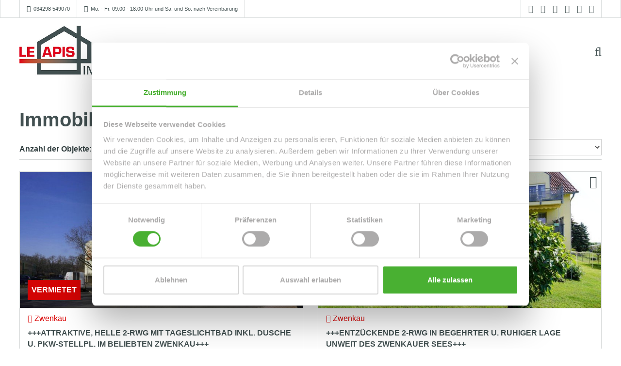

--- FILE ---
content_type: text/html; charset=iso-8859-1
request_url: https://www.le-apis-exclusiv.de/Immobilien-Zwenkau.html
body_size: 36981
content:
<!DOCTYPE html><!--[if lt IE 7 ]> <html xmlns="http://www.w3.org/1999/xhtml" lang="de" xml:lang="de" class="no-js ie6 ie6-7 oldie"> <![endif]--><!--[if IE 7 ]> <html xmlns="http://www.w3.org/1999/xhtml" lang="de" xml:lang="de" class="no-js ie7 ie6-7 oldie"> <![endif]--><!--[if IE 8 ]> <html xmlns="http://www.w3.org/1999/xhtml" lang="de" xml:lang="de" class="no-js ie8 oldie"> <![endif]--><!--[if IE 9 ]> <html xmlns="http://www.w3.org/1999/xhtml" lang="de" xml:lang="de" class="no-js ie9"> <![endif]--><!--[if (gt IE 9)|!(IE)]><!--> <html xmlns="http://www.w3.org/1999/xhtml" lang="de" xml:lang="de" class="no-js"> <!--<![endif]--><head><base href="//www.le-apis-exclusiv.de/"/><link rel="preload" as="font" href="/fonts/fontawesome-webfont.woff2?v=4.3.0" type="font/woff2" crossorigin="anonymous"><title>Immobilien Zwenkau von LE APIS Immobilien</title> <link rel="canonical" href="https://www.le-apis-exclusiv.de/Immobilien-Zwenkau.html"/><meta http-equiv="content-type" content="text/html; charset=ISO-8859-1"/><meta name="Content-Language" CONTENT="de"/><meta http-equiv="X-UA-Compatible" content="IE=edge"/><meta name="viewport" content="width=device-width, initial-scale=1"/><!--[if lt IE 9]> <script type="text/javascript" src="js/html5shiv.min.js"></script> <script type="text/javascript" src="js/respond.min.js"></script><![endif]--> <meta property="og:image" content="https://www.le-apis-exclusiv.de/images/original_469626_.jpg"/> <meta name="twitter:image" content="https://www.le-apis-exclusiv.de/images/original_469626_.jpg"/> <meta name="thumbnail" content="https://www.le-apis-exclusiv.de/images/original_469626_.jpg"/><link rel="shortcut icon" href="/images/original_554600_.png" type="image/x-icon"/><link rel="preconnect" href="https://www.immokarten.de"/><script id="Cookiebot" src="https://consent.cookiebot.com/uc.js" data-cbid="49eddc35-1cda-4ef1-9152-4f29636bbd2d" data-blockingmode="auto" type="text/javascript"></script> <script src="https://callback-form.maklaro.com/main.js"type="text/javascript"></script><script src="https://maklaro-guidebook.maklaro.com/main.js" type="text/javascript"></script><style type="text/css">@media(max-width:767px){#ProvenExpert_widgetbar_container {display:none !important;}}@media(min-width:768px){html {padding-bottom: 44px; box-sizing: border-box;}}</style><div id="ProvenExpert_widgetbar_container"></div><script type="text/javascript" src="//www.provenexpert.com/widget/bar_le-apis-immobilien.js?style=white&amp;feedback=1" async></script><script async src="https://www.googletagmanager.com/gtag/js?id=AW-611721453"></script><script> window.dataLayer = window.dataLayer || []; function gtag(){dataLayer.push(arguments);} gtag('js', new Date()); gtag('config', 'AW-611721453');</script><script type="text/javascript" src="https://res.onoffice.de/template/repository/iframeresizer/iframeResizer.min.js"></script><script async src="https://www.googletagmanager.com/gtag/js?id=UA-163580210-1"></script><script> window.dataLayer = window.dataLayer || []; function gtag(){dataLayer.push(arguments);} gtag('js', new Date()); gtag('config', 'UA-163580210-1');</script><style> </style><style type='text/css'> html { font-family:sans-serif; font-size:10px;} body { margin:0; padding-top:0; font-size:16px; line-height:26px; font-weight:300; font-family:'Open Sans', sans-serif; hyphens:auto; color:#313e3f; background-color:#ffffff;} article,aside,details,figcaption { display:block;} figure { display:block; margin:0; position:relative; z-index:99;} footer,header,hgroup,main,menu,nav,section,summary { display:block;} audio,canvas,progress,video { display:inline-block; vertical-align:baseline;} audio:not([controls]) { display:none; height:0;} [hidden],template { display:none;} a { background-color:transparent; color:#337ab7; text-decoration:none;} a:active { outline:0;} a:hover { outline:0; color:#23527c; text-decoration:underline;} abbr[title] { border-bottom:1px dotted #777; text-decoration:none; border:none; cursor:default;} b,strong { font-weight:700;} dfn { font-style:italic;} h1 { margin:.67em 0; margin-top:20px; font-family:Oxygen, sans-serif; text-transform:none; font-size:40px; font-weight:700; line-height:40px; margin-bottom:20px; color:#425051;} mark { color:#000; background:#ff0; padding:.2em; background-color:#fcf8e3;} small { font-size:85%;} sub { position:relative; font-size:75%; line-height:0; vertical-align:baseline; bottom:-.25em;} sup { position:relative; font-size:75%; line-height:0; vertical-align:baseline; top:-.5em;} sup { top:-.5em;} sub { bottom:-.25em;} img { border:0; vertical-align:middle;} svg:not(:root) { overflow:hidden;} figure { margin:0; position:relative; z-index:99;} hr { height:0; box-sizing:content-box; margin-top:20px; margin-bottom:20px; border:0; border-top:1px solid #eee;} pre { overflow:auto; display:block; padding:9.5px; margin:0 0 10px; word-break:break-all; word-wrap:break-word; background-color:#f5f5f5; border:1px solid #ccc; border-radius:4px; font-size:16px; line-height:26px; font-weight:300; font-family:'Open Sans', sans-serif; hyphens:auto; color:#313e3f;} code { padding:2px 4px; background-color:#f9f2f4; border-radius:4px; font-size:16px; line-height:26px; font-weight:300; font-family:'Open Sans', sans-serif; hyphens:auto; color:#313e3f;} kbd { padding:2px 4px; background-color:#333; border-radius:3px; box-shadow:inset 0 -1px 0 rgba(0, 0, 0, .25); font-size:16px; line-height:26px; font-weight:300; font-family:'Open Sans', sans-serif; hyphens:auto; color:#313e3f;} pre { display:block; padding:9.5px; margin:0 0 10px; word-break:break-all; word-wrap:break-word; background-color:#f5f5f5; border:1px solid #ccc; border-radius:4px; font-size:16px; line-height:26px; font-weight:300; font-family:'Open Sans', sans-serif; hyphens:auto; color:#313e3f;} samp { font-size:16px; line-height:26px; font-weight:300; font-family:'Open Sans', sans-serif; hyphens:auto; color:#313e3f;} button { margin:0; font:inherit; overflow:visible; text-transform:none; cursor:pointer; font-size:16px; line-height:26px; font-weight:300; font-family:'Open Sans', sans-serif; hyphens:auto; color:#313e3f;} input { margin:0; font:inherit; font-size:16px; line-height:26px; font-weight:300; font-family:'Open Sans', sans-serif; hyphens:auto; color:#313e3f;} optgroup { margin:0; font:inherit; color:inherit; font-weight:700;} select { margin:0; font:inherit; color:inherit; text-transform:none; font-family:inherit; font-size:inherit; line-height:inherit; hyphens:none;} textarea { margin:0; font:inherit; overflow:auto; font-family:inherit; font-size:inherit; line-height:inherit; color:#666666;} button { overflow:visible; text-transform:none; cursor:pointer; font-size:16px; line-height:26px; font-weight:300; font-family:'Open Sans', sans-serif; hyphens:auto; color:#313e3f;} button { text-transform:none; cursor:pointer; font-size:16px; line-height:26px; font-weight:300; font-family:'Open Sans', sans-serif; hyphens:auto; color:#313e3f;} select { text-transform:none; font-family:inherit; font-size:inherit; line-height:inherit; hyphens:none;} button { cursor:pointer; font-size:16px; line-height:26px; font-weight:300; font-family:'Open Sans', sans-serif; hyphens:auto; color:#313e3f;} html input[type=button],input[type=reset],input[type=submit] { cursor:pointer;} button[disabled],html input[disabled] { cursor:default;} button::-moz-focus-inner,input::-moz-focus-inner { padding:0; border:0;} input { font-size:16px; line-height:26px; font-weight:300; font-family:'Open Sans', sans-serif; hyphens:auto; color:#313e3f;} input[type=checkbox],input[type=radio] { box-sizing:border-box; padding:0; margin:4px 0 0; margin-top:1px \9; line-height:normal;} input[type=number]::-webkit-inner-spin-button,input[type=number]::-webkit-outer-spin-button { height:auto;} input[type=search] { box-sizing:border-box;} input[type=search]::-webkit-search-cancel-button,input[type=search]::-webkit-search-decoration {} fieldset { min-width:0; padding:0; margin:0; border:0;} legend { display:block; width:100%; padding:0; margin-bottom:20px; font-size:21px; line-height:inherit; color:#333; border:0; border-bottom:1px solid #e5e5e5;} textarea { overflow:auto; font-family:inherit; font-size:inherit; line-height:inherit; color:#666666;} optgroup { font-weight:700;} table { border-spacing:0; border-collapse:collapse; background-color:transparent;} td { padding:0;} th { padding:0; text-align:left;} @media print { *, :after, :before { color: #000!important; text-shadow: none!important; background: 0 0!important; -webkit-box-shadow: none!important; box-shadow: none!important } a, a:visited { text-decoration: underline } a[href]:after { content: " (" attr(href) ")" } abbr[title]:after { content: " (" attr(title) ")" } a[href^="javascript:"]:after, a[href^="#"]:after { content: "" } blockquote, pre { border: 1px solid #999; page-break-inside: avoid } thead { display: table-header-group } img, tr { page-break-inside: avoid } img { max-width: 100%!important } h2, h3, p { orphans: 3; widows: 3 } h2, h3 { page-break-after: avoid } select { background: #fff!important } .btn>.caret, .dropup>.btn>.caret { border-top-color: #000!important } } *,:after,:before { box-sizing:border-box;} html { font-size:10px;} body { padding-top:0; font-size:16px; line-height:26px; font-weight:300; font-family:'Open Sans', sans-serif; hyphens:auto; color:#313e3f; background-color:#ffffff;} button,input { font-size:16px; line-height:26px; font-weight:300; font-family:'Open Sans', sans-serif; hyphens:auto; color:#313e3f;} select { font-family:inherit; font-size:inherit; line-height:inherit; hyphens:none;} textarea { font-family:inherit; font-size:inherit; line-height:inherit; color:#666666;} a { color:#337ab7; text-decoration:none;} a:focus { color:#23527c; text-decoration:underline; outline:5px auto -webkit-focus-ring-color; outline-offset:-2px;} a:hover { color:#23527c; text-decoration:underline;} a:focus { outline:5px auto -webkit-focus-ring-color; outline-offset:-2px;} figure { margin:0; position:relative; z-index:99;} img { vertical-align:middle;} .img-responsive { display:block; max-width:100%; height:auto;} hr { margin-top:20px; margin-bottom:20px; border:0; border-top:1px solid #eee;} h1 { margin-top:20px; font-family:Oxygen, sans-serif; text-transform:none; font-size:40px; font-weight:700; line-height:40px; margin-bottom:20px; color:#425051;} h2 { margin-top:20px; font-family:Oxygen, sans-serif; text-transform:none; font-size:30px; font-weight:600; line-height:38px; margin-bottom:18px; color:#425051;} h3 { font-weight:500; margin-top:20px; margin-bottom:10px; font-family:Oxygen, sans-serif; text-transform:none; font-size:24px; line-height:34px; color:#425051;} h4 { font-weight:500; margin-top:10px; margin-bottom:10px; font-family:Oxygen, sans-serif; text-transform:none; font-size:22px; line-height:32px; color:#425051;} h5 { font-weight:500; margin-top:10px; margin-bottom:10px; font-family:Oxygen, sans-serif; text-transform:none; font-size:20px; line-height:30px; color:#425051;} h6 { font-weight:500; margin-top:10px; margin-bottom:10px; font-family:Oxygen, sans-serif; text-transform:none; font-size:18px; line-height:28px; color:#425051;} h1 small,h2 small,h3 small { font-weight:400; line-height:1; color:#777; font-size:65%;} h4 small,h5 small,h6 small { font-weight:400; line-height:1; color:#777; font-size:75%;} h1 { margin-top:20px; font-family:Oxygen, sans-serif; text-transform:none; font-size:40px; font-weight:700; line-height:40px; margin-bottom:20px; color:#425051;} h2 { margin-top:20px; font-family:Oxygen, sans-serif; text-transform:none; font-size:30px; font-weight:600; line-height:38px; margin-bottom:18px; color:#425051;} h3 { margin-top:20px; margin-bottom:10px; font-family:Oxygen, sans-serif; text-transform:none; font-size:24px; line-height:34px; color:#425051;} h1 small,h2 small,h3 small { font-size:65%;} h4 { margin-top:10px; margin-bottom:10px; font-family:Oxygen, sans-serif; text-transform:none; font-size:22px; line-height:32px; color:#425051;} h5 { margin-top:10px; margin-bottom:10px; font-family:Oxygen, sans-serif; text-transform:none; font-size:20px; line-height:30px; color:#425051;} h6 { margin-top:10px; margin-bottom:10px; font-family:Oxygen, sans-serif; text-transform:none; font-size:18px; line-height:28px; color:#425051;} h4 small,h5 small,h6 small { font-size:75%;} h1 { font-family:Oxygen, sans-serif; text-transform:none; font-size:40px; font-weight:700; line-height:40px; margin-bottom:20px; color:#425051;} h2 { font-family:Oxygen, sans-serif; text-transform:none; font-size:30px; font-weight:600; line-height:38px; margin-bottom:18px; color:#425051;} h3 { font-family:Oxygen, sans-serif; text-transform:none; font-size:24px; line-height:34px; color:#425051;} h4 { font-family:Oxygen, sans-serif; text-transform:none; font-size:22px; line-height:32px; color:#425051;} h5 { font-family:Oxygen, sans-serif; text-transform:none; font-size:20px; line-height:30px; color:#425051;} h6 { font-family:Oxygen, sans-serif; text-transform:none; font-size:18px; line-height:28px; color:#425051;} p { margin:0 0 10px;} small { font-size:85%;} mark { padding:.2em; background-color:#fcf8e3;} ol,ul { margin-top:0; margin-bottom:10px;} ol ol,ol ul,ul ol,ul ul { margin-bottom:0;} dl { margin-top:0; margin-bottom:20px;} dd { line-height:1.42857143; margin-left:0;} dt,dt { font-size:16px; line-height:26px; font-weight:300; font-family:'Open Sans', sans-serif; hyphens:auto; color:#313e3f;} dd { margin-left:0;} abbr[data-original-title],abbr[title] { border-bottom:1px dotted #777; text-decoration:none; border:none; cursor:default;} blockquote { padding:10px 20px; margin:0 0 20px; font-size:17.5px; border-left:5px solid #eee;} blockquote ol:last-child,blockquote p:last-child,blockquote ul:last-child { margin-bottom:0;} blockquote footer,blockquote small { display:block; font-size:80%; line-height:1.42857143; color:#777;} blockquote footer:before,blockquote small:before { content:'\2014 \00A0';} address { margin-bottom:20px; font-style:normal; line-height:1.42857143;} code { padding:2px 4px; background-color:#f9f2f4; border-radius:4px; font-size:16px; line-height:26px; font-weight:300; font-family:'Open Sans', sans-serif; hyphens:auto; color:#313e3f;} kbd { padding:2px 4px; background-color:#333; border-radius:3px; box-shadow:inset 0 -1px 0 rgba(0, 0, 0, .25); font-size:16px; line-height:26px; font-weight:300; font-family:'Open Sans', sans-serif; hyphens:auto; color:#313e3f;} pre { display:block; padding:9.5px; margin:0 0 10px; word-break:break-all; word-wrap:break-word; background-color:#f5f5f5; border:1px solid #ccc; border-radius:4px; font-size:16px; line-height:26px; font-weight:300; font-family:'Open Sans', sans-serif; hyphens:auto; color:#313e3f;} samp { font-size:16px; line-height:26px; font-weight:300; font-family:'Open Sans', sans-serif; hyphens:auto; color:#313e3f;} code { padding:2px 4px; background-color:#f9f2f4; border-radius:4px; font-size:16px; line-height:26px; font-weight:300; font-family:'Open Sans', sans-serif; hyphens:auto; color:#313e3f;} kbd { padding:2px 4px; background-color:#333; border-radius:3px; box-shadow:inset 0 -1px 0 rgba(0, 0, 0, .25); font-size:16px; line-height:26px; font-weight:300; font-family:'Open Sans', sans-serif; hyphens:auto; color:#313e3f;} kbd kbd { padding:0; font-size:100%; font-weight:700; box-shadow:none;} pre { display:block; padding:9.5px; margin:0 0 10px; word-break:break-all; word-wrap:break-word; background-color:#f5f5f5; border:1px solid #ccc; border-radius:4px; font-size:16px; line-height:26px; font-weight:300; font-family:'Open Sans', sans-serif; hyphens:auto; color:#313e3f;} pre code { padding:0; font-size:inherit; color:inherit; white-space:pre-wrap; background-color:transparent; border-radius:0;} .container-fluid { padding-right:15px; padding-left:15px; margin-right:auto; margin-left:auto;} .row { margin-right:-15px; margin-left:-15px;} .col-lg-2,.col-lg-3,.col-lg-4,.col-lg-6,.col-lg-9,.col-md-1,.col-md-2,.col-md-3,.col-md-4,.col-md-6,.col-md-8,.col-md-9,.col-sm-10,.col-sm-12,.col-sm-2,.col-sm-3,.col-sm-6 { position:relative; min-height:1px; padding-right:15px; padding-left:15px;} @media (min-width:768px) { .col-sm-12 { width: 100% } .col-sm-10 { width: 83.33333333% } .col-sm-6 { width: 50% } .col-sm-3 { width: 25% } .col-sm-2 { width: 16.66666667% } }@media (min-width:992px) { .col-md-1, .col-md-10, .col-md-11, .col-md-12, .col-md-2, .col-md-3, .col-md-4, .col-md-5, .col-md-6, .col-md-7, .col-md-8, .col-md-9 { float: left } .col-md-9 { width: 75% } .col-md-8 { width: 66.66666667% } .col-md-6 { width: 50% } .col-md-4 { width: 33.33333333% } .col-md-3 { width: 25% } .col-md-2 { width: 16.66666667% } .col-md-1 { width: 8.33333333% } }@media (min-width:1200px) { .col-lg-1, .col-lg-10, .col-lg-11, .col-lg-12, .col-lg-2, .col-lg-3, .col-lg-4, .col-lg-5, .col-lg-6, .col-lg-7, .col-lg-8, .col-lg-9 { float: left } .col-lg-9 { width: 75% } .col-lg-6 { width: 50% } .col-lg-4 { width: 33.33333333% } .col-lg-3 { width: 25% } .col-lg-2 { width: 16.66666667% } } table { background-color:transparent;} caption { padding-top:8px; padding-bottom:8px; color:#777; text-align:left;} th { text-align:left;} table col[class*=col-] { position:static; display:table-column; float:none;} table td[class*=col-],table th[class*=col-] { position:static; display:table-cell; float:none;} fieldset { min-width:0; padding:0; margin:0; border:0;} legend { display:block; width:100%; padding:0; margin-bottom:20px; font-size:21px; line-height:inherit; color:#333; border:0; border-bottom:1px solid #e5e5e5;} label { display:inline-block; max-width:100%; margin-bottom:5px; font-weight:700;} input[type=search] { box-sizing:border-box;} input[type=checkbox],input[type=radio] { margin:4px 0 0; margin-top:1px \9; line-height:normal;} input[type=file] { display:block;} input[type=range] { display:block; width:100%;} select[multiple],select[size] { height:auto;} input[type=file]:focus,input[type=checkbox]:focus,input[type=radio]:focus { outline:5px auto -webkit-focus-ring-color; outline-offset:-2px;} output { display:block; padding-top:7px; font-size:14px; line-height:1.42857143; color:#555;} .form-control { display:block; width:100%; height:34px; padding:6px 12px; font-size:14px; line-height:1.42857143; color:#555; background-color:#fff; background-image:none; border:1px solid #ccc; border-radius:4px; box-shadow:inset 0 1px 1px rgba(0, 0, 0, .075); transition:border-color ease-in-out .15s, box-shadow ease-in-out .15s; top:2px;} .form-control:focus { outline:0; border-color:#d20404 !important; box-shadow:0 1px 1px rgba(0,0,0,0.075) inset, 0 0 8px rgba(255,255,255,0.6) !important;} .form-control::-moz-placeholder { color:#999; opacity:1;} .form-control:-ms-input-placeholder,.form-control::-webkit-input-placeholder { color:#999;} fieldset[disabled] .form-control { cursor:not-allowed; background-color:#eee; opacity:1;} textarea.form-control { height:auto;} input[type=search] {} fieldset[disabled] input[type=checkbox],fieldset[disabled] input[type=radio],input[type=checkbox][disabled],input[type=radio][disabled] { cursor:not-allowed;} @media (min-width:768px) { .form-inline .form-control { display: inline-block; width: auto; vertical-align: middle } .form-inline .input-group>.form-control { width: 100% } } .btn { margin-bottom:0; line-height:1.42857143; text-align:center; vertical-align:middle; -ms-touch-action:manipulation; touch-action:manipulation; cursor:pointer; -webkit-user-select:none; -moz-user-select:none; -ms-user-select:none; user-select:none; white-space:normal; max-width:100%; border:medium none; border-radius:0; display:inline-block; font-size:13px; font-weight:bold; letter-spacing:0.4px; margin:10px 0; padding:5px 22px 5px 12px !important; position:relative; text-decoration:none !important; text-shadow:none !important; overflow:hidden; transition:all 0.4s ease 0s; background:#d20404 none repeat scroll 0 0 !important; color:#ffffff !important; background-image:linear-gradient(#fff -900%, #d20404 100%) !important;} .btn:active:focus { outline:5px auto -webkit-focus-ring-color; outline-offset:-2px;} .btn:focus { outline-offset:-2px; color:#333; text-decoration:none; outline:0;} .btn:focus { color:#333; text-decoration:none; outline:0;} .btn:hover { color:#333; text-decoration:none; transition:all 0.4s ease 0s; background-color:rgba(210,4,4, 0.8) !important; background-image:linear-gradient(#fff -500%, #d20404 100%) !important;} .btn.active { outline:0; box-shadow:inset 0 3px 5px rgba(0, 0, 0, .125); background-image:none;} .btn:active { outline:0; box-shadow:inset 0 3px 5px rgba(0, 0, 0, .125); background-image:none; top:1px;} fieldset[disabled] .btn { pointer-events:none; cursor:not-allowed; filter:alpha(opacity=65); box-shadow:none; opacity:.65;} fieldset[disabled] .btn-default.active { background-color:#fff; border-color:#ccc;} fieldset[disabled] .btn-primary.active { background-color:#337ab7; border-color:#2e6da4;} fieldset[disabled] .btn-success.active { background-color:#5cb85c; border-color:#4cae4c;} fieldset[disabled] .btn-info.active { background-color:#5bc0de; border-color:#46b8da;} fieldset[disabled] .btn-warning.active { background-color:#f0ad4e; border-color:#eea236;} fieldset[disabled] .btn-danger.active { background-color:#d9534f; border-color:#d43f3a;} .collapse { display:none; visibility:hidden;} .dropdown { position:relative;} .btn .caret { margin-left:0;} [data-toggle=buttons]>.btn input[type=checkbox],[data-toggle=buttons]>.btn input[type=radio] { position:absolute; clip:rect(0, 0, 0, 0); pointer-events:none;} @media (min-width:768px) { .nav-tabs.nav-justified>.active>a, .nav-tabs.nav-justified>.active>a:focus, .nav-tabs.nav-justified>.active>a:hover { border-bottom-color: #fff } }@media (min-width:768px) { .nav-tabs-justified>.active>a, .nav-tabs-justified>.active>a:focus, .nav-tabs-justified>.active>a:hover { border-bottom-color: #fff } }@media (min-width:768px) { .navbar-collapse.collapse { display: block!important; height: auto!important; padding-bottom: 0; overflow: visible!important; visibility: visible!important } }@media (min-width:768px) { .container-fluid>.navbar-collapse, .container-fluid>.navbar-header, .container>.navbar-collapse, .container>.navbar-header { margin-right: 0; margin-left: 0 } }@media (min-width:768px) { .navbar>.container .navbar-brand, .navbar>.container-fluid .navbar-brand { margin-left: -15px } }@media (min-width:768px) { .navbar-form .form-control { display: inline-block; width: auto; vertical-align: middle } .navbar-form .input-group>.form-control { width: 100% } }@media (max-width:767px) { .navbar-default .navbar-nav .open .dropdown-menu>.active>a, .navbar-default .navbar-nav .open .dropdown-menu>.active>a:focus, .navbar-default .navbar-nav .open .dropdown-menu>.active>a:hover { color: #555; background-color: #e7e7e7 } }@media (max-width:767px) { .navbar-inverse .navbar-nav .open .dropdown-menu>.active>a, .navbar-inverse .navbar-nav .open .dropdown-menu>.active>a:focus, .navbar-inverse .navbar-nav .open .dropdown-menu>.active>a:hover { color: #fff; background-color: #080808 } } .btn .label,.btn .badge { position:relative; top:-1px;} .container-fluid .jumbotron { border-radius:6px;} @media screen and (min-width:768px) { .container .jumbotron, .container-fluid .jumbotron { padding-right: 60px; padding-left: 60px } }@media all and (transform-3d),(-webkit-transform-3d) { .carousel-inner>.item.active.right, .carousel-inner>.item.next { left: 0; -webkit-transform: translate3d(100%, 0, 0); transform: translate3d(100%, 0, 0) } .carousel-inner>.item.active.left, .carousel-inner>.item.prev { left: 0; -webkit-transform: translate3d(-100%, 0, 0); transform: translate3d(-100%, 0, 0) } } .clearfix:after { display:table; content:" "; clear:both;} .clearfix:before { display:table; content:" ";} .container-fluid:after { display:table; content:" "; clear:both;} .container-fluid:before { display:table; content:" ";} .row:after { display:table; content:" "; clear:both;} .row:before { display:table; content:" ";} .clearfix:after,.container-fluid:after,.row:after { clear:both;} .hidden { display:none!important; visibility:hidden!important;} .visible-lg,.visible-md,.visible-sm { display:none;} .visible-lg-inline,.visible-md-inline,.visible-sm-inline { display:none !important;} @media (min-width:768px) and (max-width:991px) { .visible-sm { display: block!important } table.visible-sm { display: table } tr.visible-sm { display: table-row!important } td.visible-sm, th.visible-sm { display: table-cell!important } }@media (min-width:768px) and (max-width:991px) { .visible-sm-inline { display: inline!important } }@media (min-width:992px) and (max-width:1199px) { .visible-md { display: block!important } table.visible-md { display: table } tr.visible-md { display: table-row!important } td.visible-md, th.visible-md { display: table-cell!important } }@media (min-width:992px) and (max-width:1199px) { .visible-md-inline { display: inline!important } }@media (min-width:1200px) { .visible-lg { display: block!important } table.visible-lg { display: table } tr.visible-lg { display: table-row!important } td.visible-lg, th.visible-lg { display: table-cell!important } }@media (min-width:1200px) { .visible-lg-inline { display: inline!important } } .btn.active { background-image:none;} .btn:active { background-image:none; top:1px;} @media (max-width:767px) { .navbar .navbar-nav .open .dropdown-menu>.active>a, .navbar .navbar-nav .open .dropdown-menu>.active>a:focus, .navbar .navbar-nav .open .dropdown-menu>.active>a:hover { color: #fff; background-image: -webkit-linear-gradient(top, #337ab7 0, #2e6da4 100%); background-image: -o-linear-gradient(top, #337ab7 0, #2e6da4 100%); background-image: -webkit-gradient(linear, left top, left bottom, from(#337ab7), to(#2e6da4)); background-image: linear-gradient(to bottom, #337ab7 0, #2e6da4 100%); filter: progid: DXImageTransform.Microsoft.gradient(startColorstr='#ff337ab7', endColorstr='#ff2e6da4', GradientType=0); background-repeat: repeat-x } } :root { --iconfontname:FontAwesome; --modul_expose_objektbildprev:"\f104"; --modul_expose_objektbildnext:"\f105"; --modul_expose_box_highlights:"\f00c"; --modul_expose_box_highlights_mobil:"\f00c"; --modul_expose_box_lupe:"\f00e"; --modul_expose_accordion_open:"\f078"; --modul_expose_accordion_close:"\f077"; --modul_expose_download:"\f0ab"; --modul_expose_extlink:"\f08e"; --modul_expose_callout:"\f10d\00a0"; --modul_autocomplete_kategorie:"\f015"; --modul_autocomplete_ortname:"\f041"; --modul_preistabelle_headerAsc:"\f0de"; --modul_preistabelle_headerDesc:"\f0dd"; --modul_preistabelle_sort:"\f0dc"; --modul_blogspalte_navigation:"\203A"; --modul_formular_input_error:"\f06a"; --modul_formular_errortext_formular:"\f06a"; --modul_formular_erfolgtext_formular:"\f058"; --modul_formular_checkboxfehler:"\f06a"; --modul_code_hacken:"\f00c"; --modul_verkaeufer_finder_zurueck:"\f104"; --navigation_lupe:"\f002"; --navigation_close:"\f00d"; --navigation_burger:"\f0c9"; --modul_full_banner_revolution_slider_left:"\f104"; --modul_full_banner_revolution_slider_right:"\f105"; --modul_gallerie_left:"\f104"; --modul_gallerie_right:"\f105"; --modul_objekte_slider_left:"\f053"; --modul_objekte_slider_right:"\f054"; --button_btn:"\f105"; --button_btn_submit:"\f1d8"; --button_btn_suchmaske:"\f021"; --navigation_desktop_2023_nav_main_li:"\f0d8"; --footer_2023_plus:"\f196"; --footer_2023_minus:"\f147"; --g-stars-full:"\f005"; --g-stars-half:"\f123"; --g-stars-empty:"\f006"; --g-info:"\f05a"; --circle-up:"\f01b"; --plyr-color-main:#000; --hintergrund:#ffffff; --hintergrund_rgb:255,255,255; --textfarbe:#313e3f; --textfarbe_rgb:49,62,63; --highlightfarbe:#d90000; --highlightfarbe_rgb:217,0,0; --ueberschrift:#425051; --ueberschrift_rgb:66,80,81; --link:#313e3f; --link_rgb:49,62,63; --icon:#425051; --icon_rgb:66,80,81; --kategorietext:#d90000; --kategorietext_rgb:217,0,0; --nav-margin-top:0; --nav-margin-bottom:10;} .fa { display:inline-block; font:normal normal normal 14px/1 var(--iconfontname); font-size:inherit; text-rendering:auto; transform:translate(0, 0);} .fa-2x { font-size:2em;} .fa-star-o:before { content:"\f006";} .fa-arrow-circle-o-up:before { content:"\f01b";} .fa-map-marker:before { content:"\f041";} .fa-calendar:before { content:"\f073";} .fa-phone:before { content:"\f095";} .fa-twitter:before { content:"\f099";} .fa-facebook:before { content:"\f09a";} .fa-link:before { content:"\f0c1";} .fa-youtube:before { content:"\f167";} .fa-instagram:before { content:"\f16d";} .fa-vimeo-square:before { content:"\f194";} .form-control:focus { border-color:#d20404 !important; box-shadow:0 1px 1px rgba(0,0,0,0.075) inset, 0 0 8px rgba(255,255,255,0.6) !important;} @media (max-width: 768px) { .nav-main > li.nav-main-search form:hover input[type="text"] { background: transparent; } html .ac_results { max-width: 90%; left: 15px !important; margin-top: 10px; } html .ac_results ul { max-height: 180px !important; } html .ac_results ul .vorschaubild { width: 64px; height: 64px; } html .ac_results .text { margin-left: 77px; } html .ac_results li { min-height:64px; background: #fff !important; border-bottom: 1px solid #e7e7e7; margin: 13px 0; overflow: hidden; } html .ac_results ul li img { width: 80px; height: auto; padding-left: 13px; } html .ac_results li:hover { margin-left: -50px; } html .ac_results li:hover .vorschaubild { border-right: 6px solid rgba(25,171,147,1); } html .ac_results .objektnummer { margin-top: 0px; } html .ac_results .titel { font-family: 'Oxygen', sans-serif; font-weight: 500; font-size: 13px; line-height: 18px; color:#333; padding: 0 0 2px 0; } html .ac_results .kategorie, html .ac_results .ortname { font-size:11px; } html .ac_results .kategorie { margin-right: 7px; } html .ac_results .kategorie:before, html .ac_results .ortname:before { font-size: 0.95em; } html .ac_results li:hover { margin-left: -58px; } html .ac_results li:hover .vorschaubild { border-right: 6px solid rgba(25,171,147,1); } html .ac_results li:hover { margin-left: 0; } html .ac_results li:hover .vorschaubild { border-right:0; } } .container-inhalt-mitte { max-width:1200px; margin-left:auto; margin-right:auto;} @media (max-width: 320px) { .debug.visible-pt { background: rgba(150, 150, 60, 0.85); display: block !important; } }@media (min-width: 321px) and (max-width: 480px) { .debug.visible-qf { background: rgba(150, 105, 60, 0.85); display: block !important; } }@media (min-width: 481px) and (max-width: 767px) { .debug.visible-tb { background: rgba(60, 150, 60, 0.85); display: block !important; } }@media (min-width: 768px) and (max-width: 991px) { .debug.visible-sm { background: rgba(60, 150, 120, 0.85); display: block !important; } }@media (min-width: 992px) and (max-width: 1199px) { .debug.visible-md { background: rgba(60, 120, 150, 0.85); display: block !important; } }@media (min-width: 1200px) { .debug.visible-lg { background: rgba(60, 60, 150, 0.85); display: block !important; } } [class*="col-"] { position:relative; min-height:1px; padding-right:15px; padding-left:15px;} .container-fluid { padding-right:15px; padding-left:15px; margin-right:auto; margin-left:auto;} .visible-sm-inline,.visible-md-inline,.visible-lg-inline { display:none !important;} .visible-pt,.visible-qf,.visible-tb,.visible-sm,.visible-md,.visible-lg { display:none;} @media (max-width: 320px) { .visible-pt { display: block !important; } table.visible-pt { display: table; } tr.visible-pt { display: table-row !important; } th.visible-pt, td.visible-pt { display: table-cell !important; } }@media (min-width: 321px) and (max-width: 480px) { .visible-qf { display: block !important; } table.visible-qf { display: table; } tr.visible-qf { display: table-row !important; } th.visible-qf, td.visible-qf { display: table-cell !important; } }@media (min-width: 481px) and (max-width: 767px) { .visible-tb { display: block !important; } table.visible-tb { display: table; } tr.visible-tb { display: table-row !important; } th.visible-tb, td.visible-tb { display: table-cell !important; } }@media (min-width: 768px) and (max-width: 991px) { .visible-sm { display: block !important; } table.visible-sm { display: table; } tr.visible-sm { display: table-row !important; } th.visible-sm, td.visible-sm { display: table-cell !important; } .visible-sm-inline { display: inline !important; } }@media (min-width: 992px) and (max-width: 1199px) { .visible-md { display: block !important; } table.visible-md { display: table; } tr.visible-md { display: table-row !important; } th.visible-md, td.visible-md { display: table-cell !important; } .visible-md-inline { display: inline !important; } }@media (min-width: 1200px) { .visible-lg { display: block !important; } table.visible-lg { display: table; } tr.visible-lg { display: table-row !important; } th.visible-lg, td.visible-lg { display: table-cell !important; } .visible-lg-inline { display: inline !important; } } .col-pt-1 { float:left; width:8.33333333%;} .col-pt-3 { float:left; width:25%;} .col-pt-4 { float:left; width:33.33333333%;} .col-pt-6 { float:left; width:50%;} .col-pt-12 { float:left; width:100%;} .col-pt-12 { width:100%;} .col-pt-6 { width:50%;} .col-pt-4 { width:33.33333333%;} .col-pt-3 { width:25%;} .col-pt-1 { width:8.33333333%;} @media (min-width: 321px) { .col-qf-1, .col-qf-2, .col-qf-3, .col-qf-4, .col-qf-5, .col-qf-6, .col-qf-7, .col-qf-8, .col-qf-9, .col-qf-10, .col-qf-11, .col-qf-12 { float: left; } .col-qf-12 { width: 100%; } .col-qf-6 { width: 50%; } .col-qf-4 { width: 33.33333333%; } .col-qf-3 { width: 25%; } .col-qf-1 { width: 8.33333333%; } }@media (min-width: 481px) { .col-tb-1, .col-tb-2, .col-tb-3, .col-tb-4, .col-tb-5, .col-tb-6, .col-tb-7, .col-tb-8, .col-tb-9, .col-tb-10, .col-tb-11, .col-tb-12 { float: left; } .col-tb-12 { width: 100%; } .col-tb-5 { width: 41.66666667%; } .col-tb-4 { width: 33.33333333%; } .col-tb-3 { width: 25%; } .col-tb-1 { width: 8.33333333%; } }@media (min-width: 590px) { .col-tvert-6 { width: 50%; } }@media (min-width: 768px) { .col-sm-1, .col-sm-2, .col-sm-3, .col-sm-4, .col-sm-5, .col-sm-6, .col-sm-7, .col-sm-8, .col-sm-9, .col-sm-10, .col-sm-11, .col-sm-12 { float: left; } .col-sm-12 { width: 100%; } .col-sm-10 { width: 83.33333333%; } .col-sm-6 { width: 50%; } .col-sm-3 { width: 25%; } .col-sm-2 { width: 16.66666667%; } }@media (min-width: 992px) { .col-md-9 { width: 75%; } .col-md-8 { width: 66.66666667%; } .col-md-6 { width: 50%; } .col-md-4 { width: 33.33333333%; } .col-md-3 { width: 25%; } .col-md-2 { width: 16.66666667%; } .col-md-1 { width: 8.33333333%; } }@media (min-width: 1200px) { .col-lg-9 { width: 75%; } .col-lg-6 { width: 50%; } .col-lg-4 { width: 33.33333333%; } .col-lg-3 { width: 25%; } .col-lg-2 { width: 16.66666667%; } } #inhalt .datum { font-style:italic; font-size:10pt; letter-spacing:0.1em; margin-top:-5px; text-align:left;} #inhalt .datumunten { margin-top:-5px; text-align:right; font-size:10pt; font-style:italic;} #inhalt .datumoben,#inhalt .datumunten,#inhalt .datumvortext,#inhalt .datumnachtext { font-style:italic;} @media (min-width: 321px) and (max-width: 480px) { .siteblog .visible-pt { display: block !important; } .siteblog table.visible-pt { display: table; } .siteblog tr.visible-pt { display: table-row !important; } .siteblog th.visible-pt, .siteblog td.visible-pt { display: table-cell !important; } }@media (min-width: 481px) and (max-width: 767px) { .siteblog .visible-qf { display: block !important; } .siteblog .visible-tb { display: none !important; } .siteblog table.visible-qf { display: table; } .siteblog tr.visible-qf { display: table-row !important; } .siteblog th.visible-qf, .siteblog td.visible-qf { display: table-cell !important; } }@media (min-width: 768px) and (max-width: 991px) { .siteblog .visible-tb { display: block !important; } .siteblog table.visible-tb { display: table; } .siteblog tr.visible-tb { display: table-row !important; } .siteblog th.visible-tb, .siteblog td.visible-tb { display: table-cell !important; } }@media (min-width: 992px) and (max-width: 1199px) { .siteblog .visible-sm { display: block !important; } .siteblog .visible-md { display: none !important; } .siteblog table.visible-sm { display: table; } .siteblog tr.visible-sm { display: table-row !important; } .siteblog th.visible-sm, .siteblog td.visible-sm { display: table-cell !important; } .siteblog .visible-sm-inline { display: inline !important; } }@media (min-width: 1200px) { .siteblog .visible-md { display: block !important; } .siteblog table.visible-md { display: table; } .siteblog tr.visible-md { display: table-row !important; } .siteblog th.visible-md, .siteblog td.visible-md { display: table-cell !important; } .siteblog .visible-md-inline { display: inline !important; } }@media (min-width: 1200px) { .siteblog .visible-lg { display: block !important; } .siteblog table.visible-lg { display: table; } .siteblog tr.visible-lg { display: table-row !important; } .siteblog th.visible-lg, .siteblog td.visible-lg { display: table-cell !important; } .siteblog .visible-lg-inline { display: inline !important; } }@media (min-width: 481px) { .siteblog .col-qf-1, .siteblog .col-qf-2, .siteblog .col-qf-3, .siteblog .col-qf-4, .siteblog .col-qf-5, .siteblog .col-qf-6, .siteblog .col-qf-7, .siteblog .col-qf-8, .siteblog .col-qf-9, .siteblog .col-qf-10, .siteblog .col-qf-11, .siteblog .col-qf-12 { float: left; } .siteblog .col-qf-12 { width: 100%; } .siteblog .col-qf-6 { width: 50%; } .siteblog .col-qf-4 { width: 33.33333333%; } .siteblog .col-qf-3 { width: 25%; } .siteblog .col-qf-1 { width: 8.33333333%; } }@media (min-width: 768px) { .siteblog .col-tb-1, .siteblog .col-tb-2, .siteblog .col-tb-3, .siteblog .col-tb-4, .siteblog .col-tb-5, .siteblog .col-tb-6, .siteblog .col-tb-7, .siteblog .col-tb-8, .siteblog .col-tb-9, .siteblog .col-tb-10, .siteblog .col-tb-11, .siteblog .col-tb-12 { float: left; } .siteblog .col-tb-12 { width: 100%; } .siteblog .col-tb-5 { width: 41.66666667%; } .siteblog .col-tb-4 { width: 33.33333333%; } .siteblog .col-tb-3 { width: 25%; } .siteblog .col-tb-1 { width: 8.33333333%; } }@media (min-width: 992px) { .siteblog .col-sm-1, .siteblog .col-sm-2, .siteblog .col-sm-3, .siteblog .col-sm-4, .siteblog .col-sm-5, .siteblog .col-sm-6, .siteblog .col-sm-7, .siteblog .col-sm-8, .siteblog .col-sm-9, .siteblog .col-sm-10, .siteblog .col-sm-11, .siteblog .col-sm-12 { float: left; } .siteblog .col-sm-12 { width: 100%; } .siteblog .col-sm-10 { width: 83.33333333%; } .siteblog .col-sm-6 { width: 50%; } .siteblog .col-sm-3 { width: 25%; } .siteblog .col-sm-2 { width: 16.66666667%; } }@media (min-width: 1200px) { .siteblog .col-md-9 { width: 75%; } .siteblog .col-md-8 { width: 66.66666667%; } .siteblog .col-md-6 { width: 50%; } .siteblog .col-md-4 { width: 33.33333333%; } .siteblog .col-md-3 { width: 25%; } .siteblog .col-md-2 { width: 16.66666667%; } .siteblog .col-md-1 { width: 8.33333333%; } }@media (min-width: 1200px) { .siteblog .col-lg-9 { width: 75%; } .siteblog .col-lg-6 { width: 50%; } .siteblog .col-lg-4 { width: 33.33333333%; } .siteblog .col-lg-3 { width: 25%; } .siteblog .col-lg-2 { width: 16.66666667%; } } #FOOTER { color:#ddd; font-weight:400; border-top:4px solid #d20404 !important; background:#425051 !important; --hintergrund:#425051; --hintergrund_rgb:66,80,81; --textfarbe:#bbbbbb; --textfarbe_rgb:187,187,187; --highlightfarbe:#ffffff; --highlightfarbe_rgb:255,255,255; --link:#bbbbbb; --link_rgb:187,187,187; --icon:#bbbbbb; --icon_rgb:187,187,187; --ueberschrift:#ffffff; --ueberschrift_rgb:255,255,255; --kategorie_text:#bbbbbb; --kategorie_text_rgb:187,187,187;} #FOOTER h2 { font-family:'Open Sans', sans-serif; font-size:22px; text-transform:uppercase; margin-bottom:10px; padding-top:20px; color:#ffffff !important;} #FOOTER p,#FOOTER span,#FOOTER a { font-family:'Open Sans', sans-serif;} #FOOTER h2 { font-size:22px; text-transform:uppercase; margin-bottom:10px; padding-top:20px; color:#ffffff !important;} @media (min-width: 992px) { #FOOTER h2 { margin-bottom: 22px; } } #FOOTER .box-objekte { position:relative; height:88px; margin-bottom:14px; background:rgba(0,0,0,.45); overflow:hidden; background-color:#313e3f !important; border:solid 0px transparent !important;} #FOOTER .box-objekte-carousel { display:none;} #FOOTER .box-objekte a { float:left; display:inline; padding:8px; padding-right:0;} #FOOTER .objekt-txt { margin-left:86px; padding-right:5px;} #FOOTER .objekt-txt h3 { margin:3px 0 0 0; padding:0; line-height:14px;} #FOOTER .objekt-txt h3 a { font-size:14px; font-weight:400; line-height:18px; color:#bbbbbb !important;} #FOOTER .objekt-txt p { position:absolute; bottom:3px;} #FOOTER .objekt-txt p a { font-size:11px; line-height:1.25; color:#bbbbbb !important;} @media (min-width:992px) { #FOOTER .box-fix { min-height: 292px; } } #FOOTER .box-objekte { overflow:hidden; background-color:#313e3f !important; border:solid 0px transparent !important;} #FOOTER .box-partner { overflow:hidden; margin-bottom:14px; background:rgba(0,0,0,.45); max-width:585px; min-height:282px; padding:5px; width:100%; height:100%; background-color:#313e3f !important; border:0px solid transparent !important;} #FOOTER .box-kontakt { overflow:hidden; margin:0 0 0 15px; padding-right:15px; padding-bottom:15px; background:rgba(0,0,0,.45); margin-bottom:14px; padding-top:15px; font-size:14px; background-color:#313e3f !important; border:0px solid transparent !important; color:#bbbbbb !important;} #FOOTER .box-kontakt { margin:0 0 0 15px; padding-right:15px; padding-bottom:15px; background:rgba(0,0,0,.45); margin-bottom:14px; padding-top:15px; font-size:14px; background-color:#313e3f !important; border:0px solid transparent !important; color:#bbbbbb !important;} #FOOTER .box-partner { margin-bottom:14px; background:rgba(0,0,0,.45); max-width:585px; min-height:282px; padding:5px; width:100%; height:100%; background-color:#313e3f !important; border:0px solid transparent !important;} #FOOTER .box-kontakt { background:rgba(0,0,0,.45); margin-bottom:14px; padding-top:15px; font-size:14px; background-color:#313e3f !important; border:0px solid transparent !important; color:#bbbbbb !important;} #FOOTER .box-partner ul { margin:0; padding:0; list-style-type:none; font-size:0;} #FOOTER .box-partner li { list-style-type:none; display:inline-block; margin:15px; vertical-align:middle;} #FOOTER .box-kontakt { padding-top:15px; font-size:14px; background-color:#313e3f !important; border:0px solid transparent !important; color:#bbbbbb !important;} #FOOTER .sternebewertung,#FOOTER .bewertungen { font-size:14px;} #FOOTER .sternebewertung .review,#FOOTER .sternebewertungreview { display:none;} #FOOTER .box-kontakt b { font-weight:600;} #FOOTER .box-kontakt strong { font-weight:bold; text-transform:uppercase; font-size:13px; display:block; line-height:16px; color:#ffffff !important;} #FOOTER .box-kontakt a { text-decoration:none; color:#bbbbbb !important;} #FOOTER .box-kontakt a:hover { text-decoration:underline;} #FOOTER .box-kontakt p { margin:0 0 13px 0;} #FOOTER .box-kontakt i { font-size:15px; margin-right:5px; vertical-align:baseline;} #FOOTER .box-kontakt div { display:inline-block; vertical-align:top;} abbr[data-original-title],abbr[title] { text-decoration:none; border:none; cursor:default;} #FOOTER .container-abbinder { background:#14171c; background-color:#313e3f !important; color:#bbbbbb;} #FOOTER .container-abbinder ul { margin:0; list-style-type:none; font-size:0; padding:12px 0;} #FOOTER .container-abbinder ul { padding:12px 0;} #FOOTER .container-abbinder li { list-style-type:none; display:inline-block; font-size:14px; margin-right:12px; vertical-align:middle;} #FOOTER .container-abbinder li a,#FOOTER .sternebewertung a,#FOOTER .bewertungen a { text-decoration:none; color:#bbbbbb !important;} #FOOTER .container-abbinder li a:hover,#FOOTER .sternebewertung a:hover,#FOOTER .bewertungen a:hover { text-decoration:underline;} #FOOTER .container-abbinder .nav-social-media { text-align:right; margin-left:-17px;} #FOOTER .container-abbinder .nav-social-media li { margin:0 0 0 16px;} #FOOTER .container-abbinder .nav-social-media li a { transition:all .3s ease-in-out; color:#bbbbbb !important;} #FOOTER .container-abbinder .nav-social-media li a:hover { color:#ffffff !important;} @media (max-width:991px) { #FOOTER .container-abbinder #nav-meta { text-align: right; } #FOOTER .container-abbinder .nav-social-media { text-align: center; padding-top: 0; } }@media (min-width:992px) { #FOOTER .container-abbinder ul { padding: 12px 0; } #FOOTER .container-abbinder #nav-meta { text-align: center; } } #FOOTER .container-abbinder .nav-social-media a i.fa { font-size:1.5em;} @media (max-width:992px) { #FOOTER .container-abbinder .nav-social-media { padding-top:12px; } } #FOOTER .container-abbinder ul#copyright li { display:inline-block; float:left; position:relative;} #FOOTER .container-abbinder ul#copyright li:last-child { width:190px;} @media (max-width:767px) { #FOOTER .container-abbinder #copyright, #FOOTER .container-abbinder #nav-meta, #FOOTER .container-abbinder .nav-social-media { text-align: center; } #FOOTER .container-abbinder #copyright { padding-bottom:0; } #FOOTER .container-abbinder #nav-meta { padding-top:4px; } } #FOOTER .box-partner { background:rgba(0,0,0,.45); max-width:585px; min-height:282px; padding:5px; width:100%; height:100%; background-color:#313e3f !important; border:0px solid transparent !important;} #FOOTER .box-partner .inbox { margin:5px; min-width:133px; min-height:131px; position:relative; float:left; height:131px; overflow:hidden; background-color:rgba(187,187,187,0.2);} #FOOTER .box-partner .inbox .center { text-align:center;} #FOOTER .box-partner .inbox .center .cell { display:table-cell; height:131px; vertical-align:middle; width:133px;} #FOOTER .box-partner .inbox.doppelbreite .center .cell { width:276px;} #FOOTER .box-partner .inbox.doppelhoehe .center .cell { height:272px;} #FOOTER .box-partner .inbox .center .cell img { position:relative; max-height:115px; max-width:117px;} #FOOTER .box-partner .inbox.doppelhoehe .center .cell img { max-height:256px;} #FOOTER .box-partner .inbox.doppelbreite .center .cell img { max-width:260px;} #FOOTER .box-partner .inbox.doppelbreite { width:276px;} #FOOTER .box-partner .inbox.doppelhoehe { height:272px;} #FOOTER .clear { clear:both;} @media(min-width: 992px) and (max-width: 1199px) { #FOOTER .box-partner { padding:5px; margin-left: -5px; } #FOOTER .box-partner .inbox { min-width:calc(50% - 10px); } #FOOTER .box-partner .inbox .center { position: relative; left: calc(50% - 66px); width: 100%; } #FOOTER .box-partner .inbox .center .cell { position: relative; width: 133px; } #FOOTER .box-partner .inbox.doppelbreite { width:calc(100% - 10px); min-width:calc(100% - 10px); max-width:calc(100% - 10px); } #FOOTER .box-partner .inbox.doppelbreite .center { left: calc(50% - 138px); width: 100%; } #FOOTER .box-partner .inbox.doppelbreite .center .cell { position: relative; width: 276px; } }@media (max-width: 767px) { #FOOTER .box-partner .inbox { padding:10px 0 5px; width:calc(100% - 10px); min-width:calc(100% - 10px); max-width:calc(100% - 10px); } #FOOTER .box-partner .inbox.doppelhoehe, #FOOTER .box-partner .inbox.doppelhoehe .center .cell { height: auto; } }@media (min-width: 1200px) { #FOOTER div:not(.container-abbinder) .container-inhalt-mitte > .row > div:nth-child(3) { float: right; position: relative; } #FOOTER .container-inhalt-mitte { width: 100% important; } #FOOTER .container-inhalt-mitte .row { width: 100% important; } #FOOTER .container-inhalt-mitte .row .col-lg-6 { width: 52%; } #FOOTER .container-inhalt-mitte .row .col-lg-3 { width: 24%; } #FOOTER .box-partner { margin: 0 auto; } #FOOTER .container-inhalt-mitte .row .col-lg-6 > h2 { margin: 20px auto 22px; width: 585px; } #FOOTER .box-partner .inbox { width: calc(25% - 10px) !important; max-width: calc(25% - 10px) !important; min-width: calc(25% - 10px) !important; } #FOOTER .box-partner .inbox.doppelbreite { width: calc(50% - 10px) !important; max-width: calc(50% - 10px) !important; min-width: calc(50% - 10px) !important; } }@media(min-width: 992px) and (max-width: 1199px) { #FOOTER .box-partner { width: 100%; } #FOOTER .box-partner .inbox.doppelbreite { width: calc(100% - 11px); min-width: calc(100% - 11px); max-width: calc(100% - 11px); } #FOOTER .box-partner .inbox:not(.doppelbreite) { min-width: auto; width: calc((100% - 21px) / 2); min-width: calc((100% - 21px) / 2); max-width: calc((100% - 21px) / 2); } #FOOTER .box-partner .inbox:not(.doppelbreite) .center { width: auto; } #FOOTER .box-partner .inbox:not(.doppelbreite) .center .cell { width: 166px; } #FOOTER .box-partner .inbox.doppelbreite .center .cell { width: 342px; } }@media(min-width: 768px) and (max-width: 991px) { #FOOTER h2 { margin-top: 10px; padding-top: 0; } #FOOTER .box-objekte { float: left; margin-right: 10px; width: calc(33% - 10px); min-width: calc(33% - 10px); max-width: calc(33% - 10px); } #FOOTER .container-inhalt-mitte .row .box-objekte:nth-child(4) { margin-right: 0; width: 34%; } #FOOTER .container-inhalt-mitte .row { padding-top: 12px; } #FOOTER .box-partner { width: 100%; max-width: none; } #FOOTER .box-partner .inbox { width: calc(50% - 10px) !important; min-width: calc(50% - 10px) !important; max-width: calc(50% - 10px) !important; } #FOOTER .box-partner .inbox:not(.doppelbreite) { width: calc(25% - 10px) !important; min-width: calc(25% - 10px) !important; max-width: calc(25% - 10px) !important; } #FOOTER .box-partner .inbox .center { left: 0 !important; margin-left: calc(50% - 85px) !important; } #FOOTER .box-partner .inbox.doppelbreite .center { width: 260px; margin-left: calc(50% - 128px) !important; } #FOOTER .box-partner .inbox .center .cell { width: 214px; } #FOOTER .box-partner .inbox.doppelbreite .center .cell { display: table-cell; width: 260px !important; } #FOOTER #copyright { padding-left: 15px; } #FOOTER .container-abbinder .container-inhalt-mitte > .row > div.tac { padding-right: 15px; } }@media(min-width: 481px) and (max-width: 767px) { #FOOTER .box-partner { width: 100%; } #FOOTER .box-partner .inbox { height: 131px; padding: 0; } #FOOTER .box-partner .inbox.doppelhoehe, #FOOTER .box-partner .inbox.doppelhoehe .center .cell { height: 272px; } #FOOTER .box-partner .inbox.doppelbreite { width: calc(100% - 10px); min-width: calc(100% - 10px); max-width: calc(100% - 10px); } #FOOTER .box-partner .inbox:not(.doppelbreite) { min-width: auto; width: calc((100% - 20px) / 2); min-width: calc((100% - 20px) / 2); max-width: calc((100% - 20px) / 2); } #FOOTER .box-partner .inbox:not(.doppelbreite) .center { left: calc(50% - 59px); } #FOOTER .box-partner .inbox:not(.doppelbreite) .center .cell { width: 117px; } #FOOTER .box-partner .inbox.doppelbreite .center .cell { width: 260px; } }@media(max-width: 767px) { #FOOTER .container-inhalt-mitte .row { padding-top: 12px; } #FOOTER h2 { margin-top: 10px; padding-top: 0; } #FOOTER + h2 { border-color: 1px solid red; } #FOOTER .box-partner { width: 100%; max-width: none; margin: 0; } #FOOTER .container-abbinder #copyright { margin: 0 auto; text-align: center; width: 100%; } #FOOTER .container-abbinder ul#copyright li { float: none; } }@media(max-width: 480px) { #FOOTER .box-partner .inbox { padding: 5px 0; min-height: auto; height: auto; } #FOOTER .box-partner .inbox .center .cell { height: auto; } #FOOTER .box-partner .inbox .center .cell img { max-height: 131px; max-width: 133px; } #FOOTER .box-partner .inbox.doppelhoehe .center .cell img { max-height: 272px; } #FOOTER .box-partner .inbox.doppelbreite .center .cell img { max-width: 276px; } #FOOTER .box-partner .inbox.doppelbreite .center { left: calc(50% - 125px); } #FOOTER .box-partner .inbox.doppelbreite .center .cell { width: 250px; } #FOOTER .box-partner .inbox.doppelbreite .center .cell img { max-width: 250px; } #FOOTER .container-inhalt-mitte .row ul#nav-meta.l_tinynav1 { display: block !important; } #FOOTER .container-inhalt-mitte .row select#tinynav1.tinynav.tinynav1 { display: none !important; } #FOOTER .container-abbinder > .container-inhalt-mitte > .row { padding: 0 15px; } } #navigation { position:relative; z-index:1010; --top_meta_nav_hintegrund_ohne_hash:ffffff; --top_meta_nav_hintegrund:#ffffff; --top_meta_nav_hintegrund_rgb:255,255,255; --navigation_hintegrund:#ffffff;} .nav-main { margin:0; padding:0; border:none; outline:none; font-family:oxygen, sans-serif; display:inline-block; cursor:default; z-index:500; vertical-align:middle; margin-right:10px;} .nav-main a { margin:0; padding:0; border:none; outline:none; font-family:oxygen, sans-serif; text-decoration:none;} .nav-main ul { margin:0; padding:0; border:none; outline:none; font-family:oxygen, sans-serif;} .nav-main li { margin:0; padding:0; border:none; outline:none; font-family:oxygen, sans-serif; list-style:none;} .nav-main div,.nav-main form,.nav-main input { margin:0; padding:0; border:none; outline:none; font-family:oxygen, sans-serif;} .nav-main a { text-decoration:none;} .nav-main li { list-style:none;} .nav-main { display:inline-block; cursor:default; z-index:500; vertical-align:middle; margin-right:10px;} .nav-main > li { display:inline; float:left;} .nav-main > li > a { position:relative; display:block; z-index:510; line-height:84px; font-weight:normal; background:transparent; transition:all .3s ease; font-size:16px; color:#425051; padding:0 17px;} .nav-main > li:first-child > a { border-left:none;} .nav-main > li.nav-main-search > form { width:inherit; z-index:401; overflow:hidden; display:inline; vertical-align:middle;} .nav-main > li.nav-main-search input[type="text"] { opacity:0; float:left; position:relative; right:0; top:33px; font-family:'Open Sans', sans-serif; font-weight:normal; font-size:16px; text-align:left !important; background:none; padding:0; text-indent:20px; line-height:86px; height:86px; max-width:0; width:0; z-index:550; transition:all .3s ease .1s; border:none; color:#313e3f; box-shadow:0px 0px 5px 0px rgba(0,0,0,0.15);} .nav-main > li.nav-main-search form input[type="text"] { background:#ffffff;} .oldie .mm-panel .nav-main .lupe,.ie9 .mm-panel .nav-main .lupe { top:0px;} @media screen and (-ms-high-contrast: active), (-ms-high-contrast: none) { .mm-panel .nav-main .lupe { top: 0px; } } body:not(:-moz-handler-blocked) .mm-panel .nav-main .lupe { top:-2px;} .nav-main > li.nav-main-search input[type="text"]:focus,.nav-main > li.nav-main-search input[type="text"]:focus { transition:all .3s ease .1s; color:#313e3f;} .nav-main > li.nav-main-search form :hover input[type="text"] { transition:all .3s ease .1s;} .nav-main > li.nav-main-search input[type="text"] { transition:all .3s ease .1s; border:none; color:#313e3f; box-shadow:0px 0px 5px 0px rgba(0,0,0,0.15);} .nav-main > li.nav-main-search input[type="submit"] { display:inline-block; float:none; width:20px; height:40px; cursor:pointer; position:relative; z-index:901; top:12px; right:-30px; background:transparent; transition:all .3s ease;} .nav-main > li.nav-main-search input[type="submit"]:hover { background-color:transparent;} .nav-main > li > div { position:absolute; display:block; left:0; opacity:0; visibility:hidden; overflow:hidden; background:rgba(255,255,255,0.95); transition:all .3s ease .15s; top:84px; background-image:none; background-color:#ffffff; border-top:1px solid rgba(66,80,81,0.2); border-bottom:4px solid #425051; box-shadow:0px 7px 10px 0px rgba(0,0,0,0.45);} .nav-main > li:hover > div { opacity:1; visibility:visible; overflow:visible; z-index:600;} .nav-main .nav-main-column { display:table-cell; margin:26px 0 20px 0; padding-right:0; padding:20px 15px 20px 0; border-right:1px solid rgba(49,62,63,0.2);} .nav-main .nav-main-column h3 { margin:20px 0 10px 0; line-height:18px; font-weight:bold; font-size:14px; color:transparent; text-transform:uppercase;} .nav-main .nav-main-column h3.orange { color:#ff722b;} .nav-main .nav-main-column li a { display:block; line-height:1.35; width:100%; font-weight:bold; font-size:13px; hyphens:auto; color:#313e3f;} .nav-main .nav-main-column li a { hyphens:auto; color:#313e3f;} .nav-main .nav-main-column li a:hover { color:#fff;} #nav-main-outer { position:relative; text-align:left; z-index:999; line-height:140px; height:140px; vertical-align:middle;} .nav-main { vertical-align:middle; margin-right:10px;} .nav-top { background:#fff; position:relative; padding:0; line-height:36px; height:auto; --hintergrund:#ffffff; --hintergrund_rgb:255,255,255; --textfarbe:#425051; --textfarbe_rgb:66,80,81; --highlightfarbe:#425051; --highlightfarbe_rgb:66,80,81; --link:#425051; --link_rgb:66,80,81; --icon:#425051; --icon_rgb:66,80,81; --ueberschrift:#425051; --ueberschrift_rgb:66,80,81; --kategorie_text:#425051; --kategorie_text_rgb:66,80,81; background-color:#ffffff; border-bottom:1px solid rgba(66,80,81,0.2); border-right:1px solid rgba(66,80,81,0.2); border-left:1px solid rgba(66,80,81,0.2);} #nav-main-outer * { text-align:left;} .nav-main > li > div { transition:all .3s ease .15s; top:84px; background-image:none; background-color:#ffffff; border-top:1px solid rgba(66,80,81,0.2); border-bottom:4px solid #425051; box-shadow:0px 7px 10px 0px rgba(0,0,0,0.45);} .nav-main > li > a { font-size:16px; color:#425051; padding:0 17px;} .nav-main > li > a:hover { background:transparent; color:#00A388;} .nav-main > li > a.active { background:#d20404; color:#ffffff;} .nav-main > li > div { top:84px; background-image:none; background-color:#ffffff; border-top:1px solid rgba(66,80,81,0.2); border-bottom:4px solid #425051; box-shadow:0px 7px 10px 0px rgba(0,0,0,0.45);} .nav-main > li:hover > a { background:#d20404; color:#ffffff;} .nav-main .nav-main-column { margin:26px 0 20px 0; padding-right:0; padding:20px 15px 20px 0; border-right:1px solid rgba(49,62,63,0.2);} .nav-main .nav-main-column { padding:20px 15px 20px 0; border-right:1px solid rgba(49,62,63,0.2);} .nav-main .nav-main-column:nth-child(3) { border-right:none;} .nav-main .nav-main-column li { width:180px; padding:0 15px 0 0; margin:8px 0; transition:all .35s ease-in-out;} .nav-main .nav-main-column li a { font-size:13px; color:#737373; font-weight:normal; font-family:oxygen, Arial, sans-serif; margin-left:0px; padding:6px 6px 6px 20px; line-height:1.35; transition:all .35s ease-in-out;} .nav-main .nav-main-column li a:hover { color:#fff;} .nav-main .nav-main-column li:hover,.nav-main .nav-main-column li.active { padding-left:15px; padding-right:0; background:#f0f0f0;} .nav-main .nav-main-column li:hover a,.nav-main .nav-main-column li.active a { color:#313e3f;} .nav-top { padding:0; line-height:36px; height:auto; --hintergrund:#ffffff; --hintergrund_rgb:255,255,255; --textfarbe:#425051; --textfarbe_rgb:66,80,81; --highlightfarbe:#425051; --highlightfarbe_rgb:66,80,81; --link:#425051; --link_rgb:66,80,81; --icon:#425051; --icon_rgb:66,80,81; --ueberschrift:#425051; --ueberschrift_rgb:66,80,81; --kategorie_text:#425051; --kategorie_text_rgb:66,80,81; background-color:#ffffff; border-bottom:1px solid rgba(66,80,81,0.2); border-right:1px solid rgba(66,80,81,0.2); border-left:1px solid rgba(66,80,81,0.2);} .nav-top li { list-style-type:none; display:inline-block; font-size:11px; margin-right:15px; vertical-align:top;} .nav-top a { color:#888;} .nav-top ul { margin-bottom:0; padding:0; padding-left:15px;} .nav-top ul.nav-social-media { display:inline-block; border-left:1px solid rgba(66,80,81,0.2);} .nav-top ul.nav-quick li a,.nav-top ul.nav-social-media li a { text-decoration:none; transition:all .3s ease-in-out; color:#425051;} .nav-top ul.nav-quick li a:hover,.nav-top ul.nav-social-media li a:hover { color:rgba(66,80,81,0.5);} .nav-top ul.nav-quick li { padding:0 14px; margin:0; border-right:1px solid rgba(66,80,81,0.2); color:#425051;} .lupe { cursor:pointer; position:relative; top:0px; width:120px; right:0; text-align:right;} .lupe:after { position:relative; font-family:var(--iconfontname); content:var(--navigation_lupe); font-weight:400; font-size:25px; color:#425051;} .oldie .sticky-wrapper.sticky .lupe:after,.ie9 .sticky-wrapper.sticky .lupe:after { top:0px;} @media screen and (-ms-high-contrast: active), (-ms-high-contrast: none) { .sticky-wrapper.sticky .lupe:after { top: 0px; } } body:not(:-moz-handler-blocked) .sticky-wrapper.sticky .lupe:after { top:0;} .container-fluid.container-nav.sticker { position:relative; z-index:999; background:#ffffff;} .sticky-wrapper .logo-align,.logo-align { line-height:140px; max-height:140px; display:block;} .sticky-wrapper .logo-align a,.logo-align a { display:block; font-size:0;} .sticky-wrapper #logo-small,#logo-small { display:none;} .sticky-wrapper .logo-align #logo,.logo-align #logo,.sticky-wrapper .logo-align #logomobile { display:inline-block; line-height:140px; max-height:140px;} .fa.fa-1-5x { font-size:1.5em; position:relative; top:2px;} .fa.fa-1-25x { font-size:1.25em; top:1px; margin-right:3px; position:relative; color:#425051;} html body .tar { text-align:right;} body { padding-top:0; font-size:16px; line-height:26px; font-weight:300; font-family:'Open Sans', sans-serif; hyphens:auto; color:#313e3f; background-color:#ffffff;} .mm-menu.mm-offcanvas .nav-main > li > a { line-height:normal;} #nav-bar-mobile { position:fixed; left:0; right:0; z-index:9999; top:0px; background-color:#ffffff;} #nav-bar-mobile { background-color:#ffffff;} @media (min-width: 1024px) { #nav-bar-mobile { display: none !important; } #logomobile { display:none !important; } .nav-top .container-inhalt-mitte { border-right: 1px solid #e7e7e7; border-left: 1px solid #e7e7e7; } html .nav-top ul.nav-quick { padding-left: 0; } }@media (max-width: 1023px) { #nav, .stickyheight, #sticky-wrapper { display: none; } html body .nav-top { position: relative; margin-top: 40px; z-index: 999; margin-bottom: 30px; } html body .nav-top { line-height: 1; } html body .nav-top ul.nav-quick li { padding: 7px 9px; } html body .nav-top ul.nav-social-media { } .nav-top { border-top: 1px solid #f2f2f2; } #navigation { margin-top: 115px; } html body div.header { height: 115px !important; line-height: 115px !important; } .fa.fa-1-5x { top: 6px; } }@media (min-width: 1024px) { #nav { display: block; } }@media (max-width: 480px) { html body .nav-top ul.nav-quick li { padding: 4px 6px; } .nav-top ul.nav-quick li .fa.fa-1-25x { font-size: 1.2em; top: 0px; margin-right: 1px; } }@media (max-width: 991px) { html body .nav-top .tar { text-align: left; } .nav-top ul.nav-social-media { border-left: 0; } .nav-top ul.nav-quick { border-bottom: 1px solid #F2F2F2; } .nav-top { border-right:none; border-left: none; } .nav-top .container-inhalt-mitte { border: none; } .container-abbinder .col-sm-12, .container-abbinder .col-pt-12 { padding: 0; } } html body .mm-menu.mm-theme-white .mm-listview > li.mm-selected > a:not(.mm-next),html body .mm-menu.mm-theme-white .mm-listview > li.mm-selected > span { background:#425051; color:#ffffff;} @media (max-width: 1023px) { html body .sticky-wrapper .logo-align, html body #navigation .nav-top ul.nav-social-media { display: none; } html body .nav-top { border-left: 0; border-right: 0; } html body .nav-top .tar { text-align: right; } html body .nav-top ul.nav-social-media { border-left: 0; padding-right: 15px; } html body .nav-top ul.nav-social-media li { margin-right: 20px; } html body .nav-top ul.nav-social-media li:last-child { margin-right: 0; } html body .nav-top ul.nav-quick li:first-child { padding-left: 0; } html body .nav-top ul.nav-quick { text-align: center; padding: 0 15px; border: 0; } html body .nav-top ul.nav-quick li, html body .nav-top ul.nav-quick li:first-child { border: none; padding: 8px 12px; } html .center-helper { width: 100%; } } #nav-mobile .nav-main .mobile-logo { padding:0;} .nav-main > li.mobile-logo:hover > a { background:transparent;} html body .mm-menu .mm-navbar { font-size:16px;} html body .mm-menu .mm-navbar.mm-navbar-top a { text-transform:uppercase; font-size:16px; color:#425051 !important;} html body.nav-main > li > a:hover { background:transparent; color:#00A388;} html body .mm-menu .nav-main > li > a:hover { background:#00A388; color:#fff;} #nav-mobile.mm-menu { z-index:10001;} #nav-mobile.mm-menu .mm-listview > li .mm-prev::before,#nav-mobile.mm-menu .mm-listview > li .mm-next::after,#nav-mobile.mm-menu .mm-listview > li .mm-arrow::after { border-color:#425051;} #nav-mobile.mm-menu .mm-listview > li:hover .mm-prev::before,#nav-mobile.mm-menu .mm-listview > li:hover .mm-next::after,#nav-mobile.mm-menu .mm-listview > li:hover .mm-arrow::after { border-color:#ffffff;} .nav-main-search { position:absolute; right:0; top:0; float:none; display:inline;} #nav-mobile .mm-navbar-bottom > * { width:10%; transition:all .3s ease-in-out;} #nav-mobile .mm-navbar-bottom > *:hover { color:#425051;} .nav-main li .sub { right:0; left:auto;} .nav-main li.dropdown.hauptnavipunkt_1 .sub,.nav-main li.dropdown.hauptnavipunkt_2 .sub { left:0; right:auto;} #sticky-wrapper.sticky-wrapper { width:auto !important;} .nav-main { margin-right:10px;} .nav-main > li > a { font-size:16px; color:#425051; padding:0 17px;} .lupe:after { font-size:25px; color:#425051;} @media (max-width: 1279px) { .nav-main > li > a { padding: 0 17px; } .lupe:after { font-size: 23px } }@media (max-width: 1190px) { .nav-main > li > a { padding: 0px 16px; font-size: 15px; } .lupe:after { font-size: 21px } }@media (max-width: 1120px) { .nav-main > li > a { padding: 0px 13px; font-size: 14px; } }@media (max-width: 992px) { .nav-main > li.nav-main-search input[type="text"] { font-size:14px; } .nav-main > li > a { padding: 0px 14px; font-size:14px; } }@media (max-width: 920px) { .nav-main > li > a { padding: 0px 10px; font-size:13px; } } .db { display:block;} .tac { text-align:center;} #nav-meta { display:none;} .tinynav { margin:10px 0 20px 0; font-size:11px;} @media (min-width: 401px) { .tinynav { display: none; } #nav-meta { display: block; } } nav:not(.mm-menu) { display:none;} div.header img { max-height:80px; max-width:245px; display:inline-block;} div.header { text-align:center; background:transparent; font-size:16px; font-weight:bold; color:#fff; line-height:40px; box-sizing:border-box; width:100%; height:40px; padding:0 15px;} @media (max-width: 480px) { div.header { text-align: left; } div.header img { max-height: 80px; max-width: 180px; display: inline-block; } } div.header { background:transparent; font-size:16px; font-weight:bold; color:#fff; line-height:40px; box-sizing:border-box; width:100%; height:40px; padding:0 15px;} div.header { padding:0 15px;} div.header a.db::after { content:var(--navigation_burger); font-size:24px; color:#ffffff;} div.header a.db { cursor:pointer; position:absolute; top:38px; right:15px; text-align:right; text-decoration:none; display:inline; font-family:var(--iconfontname); font-style:normal; font-weight:normal; line-height:1; font-size-adjust:none; font-stretch:normal; font-feature-settings:normal; font-language-override:normal; font-kerning:auto; font-synthesis:weight style; font-variant:normal; font-size:inherit; text-rendering:auto; transform:translate(0px, 0px); padding:4px 8px; background:#425051;} div.header a.right { left:auto; right:10px;} .mm-menu li .fa { margin:0 20px 0 5px; font-size:16px; width:12px;} .mm-menu li[class*="mm-tile"] .fa { margin:0; line-height:0;} .mm-menu .buttonbar-item:after { content:none !important; display:none !important;} html #nav-bar-mobile.scroll div.header { background:#00A388; height:52px !important; transition:all .3s ease; background-color:#425051; box-shadow:0px 0px 12px 0px rgba(0,0,0,0.35);} #nav-bar-mobile div.header #logo.scroll,#nav-bar-mobile div.header #logomobile.scroll { opacity:0; margin-top:-80px;} #nav-bar-mobile div.header #logo.top,#nav-bar-mobile div.header #logomobile.top { opacity:1; transition:all .45s ease;} #nav-mobile .nav-main .mobile-logo { padding:0;} .mobile-logo img { margin:0 auto; padding-left:20px; padding-right:20px; max-height:100px;} #maklerobjektnrid2::-ms-clear,#maklerobjektnrid1::-ms-clear { display:none;} body { font-size:16px; line-height:26px; font-weight:300; font-family:'Open Sans', sans-serif; hyphens:auto; color:#313e3f; background-color:#ffffff;} button,input,pre,code,kbd,samp,dt { font-size:16px; line-height:26px; font-weight:300; font-family:'Open Sans', sans-serif; hyphens:auto; color:#313e3f;} select { hyphens:none;} textarea { color:#666666;} h1 { font-family:Oxygen, sans-serif; text-transform:none; font-size:40px; font-weight:700; line-height:40px; margin-bottom:20px; color:#425051;} h2 { font-family:Oxygen, sans-serif; text-transform:none; font-size:30px; font-weight:600; line-height:38px; margin-bottom:18px; color:#425051;} h3 { font-family:Oxygen, sans-serif; text-transform:none; font-size:24px; line-height:34px; color:#425051;} h4 { font-family:Oxygen, sans-serif; text-transform:none; font-size:22px; line-height:32px; color:#425051;} h5 { font-family:Oxygen, sans-serif; text-transform:none; font-size:20px; line-height:30px; color:#425051;} h6 { font-family:Oxygen, sans-serif; text-transform:none; font-size:18px; line-height:28px; color:#425051;} h1 { font-size:40px; font-weight:700; line-height:40px; margin-bottom:20px; color:#425051;} h2 { font-size:30px; font-weight:600; line-height:38px; margin-bottom:18px; color:#425051;} h3 { font-size:24px; line-height:34px; color:#425051;} h4 { font-size:22px; line-height:32px; color:#425051;} h5 { font-size:20px; line-height:30px; color:#425051;} h6 { font-size:18px; line-height:28px; color:#425051;} #zumanfang { position:fixed; bottom:30px; right:30px; z-index:180; display:none;} #zumanfang a { font-size:32px; display:block; text-align:center; color:#bbbbbb; background-color:transparent; border-radius:100%; padding:3px 5px 4px;} html body .tac { text-align:center !important;} @media (max-width: 767px) { div.col-tb-12,div.col-qf-12,div.col-pt-12 { padding-bottom:8px; } .MODUL.BILD_UEBERSCHRIFT div.col-tb-12, .MODUL.BILD_UEBERSCHRIFT div.col-qf-12, .MODUL.BILD_UEBERSCHRIFT div.col-pt-12, .abstandbottomnone div.col-tb-12, .abstandbottomnone div.col-qf-12, .abstandbottomnone div.col-pt-12 { padding-bottom:0px; } .blogspalte .MODUL { width:100%; } } iframe[name="google_conversion_frame"] { position:fixed;} .MODUL a.txt { font-weight:bold; text-decoration:underline;} .mm-menu { margin:0; position:absolute; left:0; right:0; top:0; bottom:0; z-index:0; display:block; overflow:hidden; padding:0; color:rgba(0, 0, 0, 0.7); width:80%; min-width:140px; max-width:440px; background:#ffffff;} .mm-menu > .mm-panel { margin:0; position:absolute; left:0; right:0; top:0; bottom:0; z-index:0; background:inherit; overflow:scroll; overflow-x:hidden; overflow-y:auto; box-sizing:border-box; padding:0 20px;} .mm-menu { display:block; overflow:hidden; padding:0; color:rgba(0, 0, 0, 0.7); width:80%; min-width:140px; max-width:440px; background:#ffffff;} .mm-menu > .mm-panel { background:inherit; overflow:scroll; overflow-x:hidden; overflow-y:auto; box-sizing:border-box; padding:0 20px;} .mm-menu > .mm-panel.mm-hasnavbar { padding-top:40px;} .mm-menu > .mm-panel:before,.mm-menu > .mm-panel:after { content:''; display:block; height:20px;} .mm-menu > .mm-panel > .mm-listview { margin:20px -20px;} .mm-menu > .mm-panel > .mm-navbar + .mm-listview { margin-top:-20px;} .mm-menu { color:rgba(0, 0, 0, 0.7); width:80%; min-width:140px; max-width:440px; background:#ffffff;} .mm-menu .mm-navbar { border-color:rgba(66,80,81,0.2);} .mm-menu .mm-navbar > *,.mm-menu .mm-navbar a { color:rgba(0, 0, 0, 0.3);} .mm-menu .mm-navbar .mm-btn:before,.mm-menu .mm-navbar .mm-btn:after,.mm-menu .mm-listview > li:after,.mm-menu .mm-listview > li .mm-prev:before,.mm-menu .mm-listview > li .mm-next:after,.mm-menu .mm-listview > li .mm-arrow:after,.mm-menu .mm-listview > li .mm-prev:after,.mm-menu .mm-listview > li .mm-next:before { border-color:rgba(66,80,81,0.2);} .mm-menu .mm-listview > li.mm-selected > a:not(.mm-next),.mm-menu .mm-listview > li.mm-selected > span { background:rgba(255, 255, 255, 0.5);} .mm-menu .mm-listview li.mm-opened.mm-vertical > a.mm-next,.mm-menu .mm-listview li.mm-opened.mm-vertical > .mm-panel,.mm-menu .mm-divider { background:rgba(0, 0, 0, 0.05);} .mm-menu.mm-offcanvas { display:none; position:fixed;} .mm-menu { width:80%; min-width:140px; max-width:440px; background:#ffffff;} .mm-menu em.mm-counter { color:rgba(0, 0, 0, 0.3);} .mm-menu .mm-fixeddivider span { background:rgba(0, 0, 0, 0.05);} .mm-menu > .mm-navbar { background:inherit; padding:0; z-index:3; transform:translate3d(0, 0, 0);} .mm-menu .mm-search input { background:rgba(0, 0, 0, 0.05); color:rgba(0, 0, 0, 0.7);} .mm-menu .mm-noresultsmsg,.mm-menu .mm-indexer a { color:rgba(0, 0, 0, 0.3);} .mm-menu label.mm-toggle { background:rgba(0, 0, 0, 0.1);} .mm-menu label.mm-toggle:before { background:#f3f3f3;} .mm-menu input.mm-toggle:checked ~ label.mm-toggle { background:#4bd963;} .mm-menu label.mm-check:before { border-color:rgba(66,80,81,0.2);} .mm-menu .mm-tileview.mm-listview:after { content:''; display:block; clear:both;} .mm-menu .mm-tileview.mm-listview > li { width:50%; height:0; padding:50% 0 0 0; float:left; position:relative;} .mm-menu .mm-tileview.mm-listview > li:after { left:0; top:0; border-right-width:1px; border-right-style:solid; z-index:-1;} .mm-menu .mm-tileview.mm-listview > li.mm-tile-xs { width:12.5%; padding-top:12.5%;} .mm-menu .mm-tileview.mm-listview > li.mm-tile-s { width:25%; padding-top:25%;} .mm-menu .mm-tileview.mm-listview > li.mm-tile-l { width:75%; padding-top:75%;} .mm-menu .mm-tileview.mm-listview > li.mm-tile-xl { width:100%; padding-top:100%;} .mm-menu .mm-tileview.mm-listview > li > a,.mm-menu .mm-tileview.mm-listview > li > span { line-height:1px; text-align:center; padding:50% 10px 0 10px; margin:0; position:absolute; top:0; right:1px; bottom:1px; left:0;} .mm-menu .mm-tileview.mm-listview > li > .mm-next { width:auto;} .mm-menu .mm-tileview.mm-listview > li > .mm-next:before,.mm-menu .mm-tileview.mm-listview > li > .mm-next:after { content:none; display:none;} .btn { white-space:normal; max-width:100%; border:medium none; border-radius:0; display:inline-block; font-size:13px; font-weight:bold; letter-spacing:0.4px; margin:10px 0; padding:5px 22px 5px 12px !important; position:relative; text-decoration:none !important; text-shadow:none !important; overflow:hidden; transition:all 0.4s ease 0s; background:#d20404 none repeat scroll 0 0 !important; color:#ffffff !important; background-image:linear-gradient(#fff -900%, #d20404 100%) !important;} .MODUL { padding-top:30px; padding-bottom:30px; position:relative; overflow:hidden;} .MODUL a { text-decoration:underline; color:#313e3f;} .MODUL a:hover { text-decoration:none;} .MODUL .glob_textboxedlayout { position:relative;} .MODUL a.s,.MODUL a.f,.MODUL a.c { text-decoration:none; cursor:default;} .MODUL .overlay { position:absolute; top:0; bottom:0; left:0; right:0; width:100%; height:100%; opacity:0.9;} .MODUL .parallax-bg { position:absolute; top:0; bottom:0; left:0; right:0; width:100%; height:100%; background-size:cover; background-repeat-x:no-repeat; background-repeat-y:repeat; background-attachment:fixed;} .MODUL .parallax-bg.parallax-move { background-repeat-y:no-repeat;} .MODUL .bild-bg { position:absolute; top:0; bottom:0; left:0; right:0; width:100%; height:100%; background-size:cover; background-repeat-x:no-repeat; background-repeat-y:repeat;} .MODUL .parallax-bg.ios-parallax-fix { background-attachment:scroll !important;} .MODUL .bild-zentriert { background-size:auto; background-repeat-x:no-repeat; background-repeat-y:no-repeat; background-repeat:no-repeat; background-position:center center;} .MODUL .bild-zentriertcover { background-size:cover; background-repeat-x:no-repeat; background-repeat-y:no-repeat; background-repeat:no-repeat; background-position:center center;} .MODUL .bild-linksunten { background-size:auto; background-repeat-x:no-repeat; background-repeat-y:no-repeat; background-repeat:no-repeat; background-position:left bottom;} .MODUL .bild-rechtsunten { background-size:auto; background-repeat-x:no-repeat; background-repeat-y:no-repeat; background-repeat:no-repeat; background-position:right bottom;} .MODUL .bild-kacheln { background-size:auto; background-repeat-x:repeat; background-repeat-y:repeat; background-repeat:repeat; background-position:center center;} .MODUL .bild-contain { background-size:contain; background-repeat-x:no-repeat; background-repeat-y:no-repeat; background-repeat:no-repeat;} .MODUL .linksoben { text-align:left;} .MODUL .rechtsoben { text-align:right;} .MODUL .zentriertoben { text-align:center;} .MODUL .colzentriertmitte { vertical-align:middle !important; display:inline-block; height:auto; text-align:center; float:none;} .MODUL .colleftmitte { vertical-align:middle !important; display:inline-block; height:auto; text-align:left; float:none;} .MODUL .colrighttmitte { vertical-align:middle !important; display:inline-block; height:auto; text-align:right; float:none;} .MODUL figure figcaption { font-family:Oxygen, sans-serif; font-size:12px; line-height:14px; vertical-align:middle; backface-visibility:hidden; position:absolute; top:0; left:0; width:100%; height:100%; color:#ffffff;} .MODUL .effektkreis figcaption { text-align:center;} .MODUL .effektkreis figcaption div { border-radius:50%; display:inline-table; text-transform:uppercase; font-size:1.25em; backface-visibility:hidden; color:#ffffff;} .MODUL figure figcaption::before,.MODUL figure figcaption::after { pointer-events:none;} .MODUL figure figcaption { position:absolute; top:0; left:0; width:100%; height:100%; color:#ffffff;} .MODUL figure figcaption > a { position:absolute; top:0; left:0; width:100%; height:100%; z-index:1000; text-indent:200%; white-space:nowrap; font-size:0; opacity:0;} .MODUL figure figcaption > a { z-index:1000; text-indent:200%; white-space:nowrap; font-size:0; opacity:0;} .MODUL figure h2 { word-spacing:-0.15em; font-weight:300; margin:0;} .MODUL figure h2 span { font-weight:800;} .MODUL figure h2,.MODUL figure p { margin:0;} .hover_effekt { position:relative; z-index:101; display:block; overflow:hidden; width:100%;} .hover_effekt:hover .bg_image,.hover_effekt:hover .inline_image { opacity:0.7; filter:alpha(opacity=70); transition:opacity 0.35s; -webkit-animation:animatedBackground 1s ease-out 1; -moz-animation:animatedBackground 1s ease-out 1; animation:animatedBackground 1s ease-out 1; -webkit-animation-fill-mode:forwards; animation-fill-mode:forwards;} .hover_effekt:hover .inline_image_objekt { filter:alpha(opacity=10); opacity:0.15;} .hover_effekt figcaption::before { position:absolute; top:8%; right:8%; bottom:8%; left:8%; content:''; opacity:0; transition:opacity 0.35s, transform 0.35s; z-index:201; transform:scale(0,1); border-top:1px solid #ffffff; border-bottom:1px solid #ffffff;} .hover_effekt figcaption::after { position:absolute; top:8%; right:8%; bottom:8%; left:8%; content:''; opacity:0; transition:opacity 0.35s, transform 0.35s; z-index:201; transform:scale(1,0); border-right:1px solid #ffffff; border-left:1px solid #ffffff;} .hover_effekt figcaption::before { transform:scale(0,1); border-top:1px solid #ffffff; border-bottom:1px solid #ffffff;} .hover_effekt figcaption::after { transform:scale(1,0); border-right:1px solid #ffffff; border-left:1px solid #ffffff;} .hover_effekt figcaption div::after { transform:scale(1,0); border-right:1px solid #ffffff; border-left:1px solid transparent;} .hover_effekt h2 { padding-top:30%; transition:transform 0.35s; transform:translate3d(0,-20px,0);} .hover_effekt p { display:table-cell; width:100%; height:100%; padding:0; margin:0; text-align:center; vertical-align:middle; opacity:0; filter:alpha(opacity=0); transition:opacity 0.35s, transform 0.35s; transform:translate3d(0,20px,0); position:relative; z-index:5;} .hover_effekt:hover figcaption::before,.hover_effekt:hover figcaption::after { opacity:1; filter:alpha(opacity=100); transform:scale(1);} .hover_effekt:hover h2,.hover_effekt:hover p { opacity:1; filter:alpha(opacity=100); transform:translate3d(0,0,0);} .oldie .hover_effekt:hover .inline_image,.oldie .hover_effekt:hover .bg_image { opacity:0.65; filter:alpha(opacity=65);} .center { margin:0 auto;} .hover_effekt { display:block; overflow:hidden; width:100%;} figure { position:relative; z-index:99;} .bg_image { z-index:88; position:relative;} .focusview { background-size:cover; background-position:center center;} img.focusview { object-fit:cover; object-position:center center; width:100%; height:100%;} figcaption div { position:relative; display:inline-table; width:100%; height:100%; z-index:301;} .effekt_color { position:absolute; z-index:1; height:100%; top:0; width:100%; opacity:0; background-color:#425051;} .hover_effekt:hover .effekt_color { opacity:1;} #inhalt { overflow:hidden;} .btn { border:medium none; border-radius:0; display:inline-block; font-size:13px; font-weight:bold; letter-spacing:0.4px; margin:10px 0; padding:5px 22px 5px 12px !important; position:relative; text-decoration:none !important; text-shadow:none !important; overflow:hidden; transition:all 0.4s ease 0s; background:#d20404 none repeat scroll 0 0 !important; color:#ffffff !important; background-image:linear-gradient(#fff -900%, #d20404 100%) !important;} .btn:hover { transition:all 0.4s ease 0s; background-color:rgba(210,4,4, 0.8) !important; background-image:linear-gradient(#fff -500%, #d20404 100%) !important;} .btn:active { top:1px;} .btn:focus { outline:0;} .btn:before { border:medium none; box-sizing:border-box; content:""; display:inline-block; margin-left:-250px; margin-top:-9px; -ms-filter:"progid:DXImageTransform.Microsoft.Alpha(Opacity=20)"; filter:alpha(opacity=20); opacity:0.2; position:absolute; transform:rotate(-45deg) scale(1); transition:all 0.5s ease 0s; height:40px; width:40px; z-index:1; background-color:#fff;} .btn:hover:before { transform:rotate(-45deg) scale(26); transition:all 0.5s ease 0s;} .btn:after { box-sizing:border-box; content:var(--button_btn); display:inline-block; font-family:var(--iconfontname); font-feature-settings:normal; font-kerning:auto; font-language-override:normal; font-size:18px; font-size-adjust:none; font-stretch:normal; font-style:normal; font-synthesis:weight style; font-variant:normal; font-weight:normal; line-height:1; margin-right:0; position:absolute; text-align:right; text-rendering:auto; top:6px; right:8px; width:13px; transition:all 0.2s ease 0s;} .btn:hover:after { right:6px; transition:all 0.2s ease 0s;} @media (min-width: 0px) and (max-width: 767px) { .btn.dropdown-toggle { width: 50% !important; min-width: 280px; } .btn.btn-suchmaske { position: relative; float: left; width: 50%; min-width: 280px; } }@media (min-width: 0px) and (max-width: 480px) { .btn.dropdown-toggle, .btn.btn-suchmaske { width: 100% !important; min-width: auto; font-size: 14px !important; } } .ERGEBNISUEBERSICHT .objektinfos div.link { padding-top:0 !important; overflow:hidden; padding-left:0; padding-right:0; text-align:center; vertical-align:middle; line-height:50px; font-size:16px; font-weight:bold; height:50px; hyphens:none; background-color:#f0f0f0; color:#313e3f; border-top:1px solid #d20404; border-left:1px solid #d20404;} .ERGEBNISUEBERSICHT .objektinfos div.link .btn-topobjekt { display:block; height:50px; margin-bottom:0 !important; margin-left:0 !important; margin-right:0 !important; margin-top:0 !important; padding:14px 24px 14px 6px !important; width:100%;} .ERGEBNISUEBERSICHT .glob_backcolorpallette2 .objektinfos div.link .btn-topobjekt { box-shadow:0px 0px 0px 1px rgba(255,255,255,0.85) inset;} .ERGEBNISUEBERSICHT .objektinfos div.link .btn-topobjekt:hover { padding:14px 28px 12px 2px !important;} .ERGEBNISUEBERSICHT .objektinfos div.link .btn-topobjekt:after { font-size:31px; right:14px; top:8px;} .ERGEBNISUEBERSICHT .objektinfos div.link .btn-topobjekt:hover:after { right:10px;} @media (min-width: 0px) and (max-width: 480px), (min-width: 992px) and (max-width: 1199px) { .TOPOBJEKT .objektinfos div.link .btn-topobjekt { font-size: 0; } .TOPOBJEKT .objektinfos div.link .btn-topobjekt:before { background: rgba(0, 0, 0, 0) none repeat scroll 0 0; color: #fff; content: "EXPOSÉ"; display: inline-block !important; font-size: 16px !important; left: -9px !important; margin: 0 !important; opacity: 1; padding: 0; position: relative !important; top: 0 !important; transform: none; -webkit-transform: rotate(0deg) scale(1); -moz-transform: rotate(0deg) scale(1); -ms-transform: rotate(0deg) scale(1); -o-transform: rotate(0deg) scale(1); transform: rotate(0deg) scale(1); } .TOPOBJEKT .objektinfos div.link .btn-topobjekt:hover:before { left: -7px !important; } .TOPOBJEKT .objektinfos div.link .btn-topobjekt:after { right: 6px !important; } .TOPOBJEKT .objektinfos div.link .btn-topobjekt:hover:after { right: 4px !important; } .TOPOBJEKT .objektinfos div.link:before { background-color: #fff; border: medium none; box-sizing: border-box; content: ""; display: inline-block; margin-left: -250px; margin-top: -9px; -ms-filter:"progid:DXImageTransform.Microsoft.Alpha(Opacity=20)"; filter: alpha(opacity=20); opacity: 0.2; position: absolute; -webkit-transform: rotate(-45deg) scale(1); -moz-transform: rotate(-45deg) scale(1); -ms-transform: rotate(-45deg) scale(1); -o-transform: rotate(-45deg) scale(1); transform: rotate(-45deg) scale(1); transition: all 0.5s ease 0s; height: 40px; width: 40px; z-index: 1; } .TOPOBJEKT .objektinfos div.link:hover:before { -webkit-transform: rotate(-45deg) scale(26); -moz-transform: rotate(-45deg) scale(26); -ms-transform: rotate(-45deg) scale(26); -o-transform: rotate(-45deg) scale(26); transform: rotate(-45deg) scale(26); transition: all 0.5s ease 0s; } }@media (min-width: 0px) and (max-width: 1199px) { .ERGEBNISUEBERSICHT .objektinfos div.link .btn-topobjekt { font-size: 0; } .ERGEBNISUEBERSICHT .objektinfos div.link .btn-topobjekt:before { background: rgba(0, 0, 0, 0) none repeat scroll 0 0; color: #fff; content: "EXPOSÉ"; display: inline-block !important; font-size: 16px !important; left: -9px !important; margin: 0 !important; opacity: 1; padding: 0; position: relative !important; top: 0 !important; transform: none; -webkit-transform: rotate(0deg) scale(1); -moz-transform: rotate(0deg) scale(1); -ms-transform: rotate(0deg) scale(1); -o-transform: rotate(0deg) scale(1); transform: rotate(0deg) scale(1); } .ERGEBNISUEBERSICHT .objektinfos div.link .btn-topobjekt:hover:before { left: -7px !important; } .ERGEBNISUEBERSICHT .objektinfos div.link .btn-topobjekt:after { right: 6px !important; } .ERGEBNISUEBERSICHT .objektinfos div.link .btn-topobjekt:hover:after { right: 4px !important; } .ERGEBNISUEBERSICHT .objektinfos div.link:before { background-color: #fff; border: medium none; box-sizing: border-box; content: ""; display: inline-block; margin-left: -250px; margin-top: -9px; -ms-filter:"progid:DXImageTransform.Microsoft.Alpha(Opacity=20)"; filter: alpha(opacity=20); opacity: 0.2; position: absolute; -webkit-transform: rotate(-45deg) scale(1); -moz-transform: rotate(-45deg) scale(1); -ms-transform: rotate(-45deg) scale(1); -o-transform: rotate(-45deg) scale(1); transform: rotate(-45deg) scale(1); transition: all 0.5s ease 0s; height: 40px; width: 40px; z-index: 1; } .ERGEBNISUEBERSICHT .objektinfos div.link:hover:before { -webkit-transform: rotate(-45deg) scale(26); -moz-transform: rotate(-45deg) scale(26); -ms-transform: rotate(-45deg) scale(26); -o-transform: rotate(-45deg) scale(26); transform: rotate(-45deg) scale(26); transition: all 0.5s ease 0s; } }@media (min-width: 0px) and (max-width: 320px) { .TOPOBJEKT .objektinfos div.link .btn-topobjekt:before, .ERGEBNISUEBERSICHT .objektinfos div.link .btn-topobjekt:before { font-size: 12px !important; left: 2px !important; top: 2px !important; } .TOPOBJEKT .objektinfos div.link .btn-topobjekt:hover:before, .ERGEBNISUEBERSICHT .objektinfos div.link .btn-topobjekt:hover:before { left: 2px !important; } .TOPOBJEKT .objektinfos div.link .btn-topobjekt:after, .ERGEBNISUEBERSICHT .objektinfos div.link .btn-topobjekt:after { font-size: 24px !important; margin-top: 4px !important; right: 8px !important; } .TOPOBJEKT .objektinfos div.link .btn-topobjekt:hover:after, .ERGEBNISUEBERSICHT .objektinfos div.link .btn-topobjekt:hover:after { right: 6px !important; } }@media (min-width: 321px) and (max-width: 480px) { .TOPOBJEKT .objektinfos div.link .btn-topobjekt:before, .ERGEBNISUEBERSICHT .objektinfos div.link .btn-topobjekt:before { font-size: 15px !important; left: 0px !important; } .TOPOBJEKT .objektinfos div.link .btn-topobjekt:hover:before, .ERGEBNISUEBERSICHT .objektinfos div.link .btn-topobjekt:hover:before { left: 0px !important; } .TOPOBJEKT .objektinfos div.link .btn-topobjekt:after, .ERGEBNISUEBERSICHT .objektinfos div.link .btn-topobjekt:after { font-size: 28px !important; margin-top: 1px; } } [class^="revicon-"]:before,[class*=" revicon-"]:before { font-family:"revicons"; font-style:normal; font-weight:normal; speak:none; display:inline-block; text-decoration:inherit; width:1em; margin-right:.2em; text-align:center; font-variant:normal; text-transform:none; line-height:1em; margin-left:.2em;} .tp-simpleresponsive img { max-width:none !important; transition:none; margin:0px; padding:0px; border-width:0px; border:none; -moz-user-select:none; -khtml-user-select:none; -webkit-user-select:none; -o-user-select:none;} .tp-revslider-mainul >li,.tp-revslider-mainul >li:before { list-style:none !important; position:absolute; margin:0px !important; padding:0px !important; overflow-x:visible; overflow-y:visible; list-style-type:none !important; background-image:none; background-position:0px 0px; text-indent:0em; top:0px; left:0px; visibility:hidden;} .tp-simpleresponsive >ul { list-style:none !important; position:absolute; margin:0px !important; padding:0px !important; overflow-x:visible; overflow-y:visible; list-style-type:none !important; background-image:none; background-position:0px 0px; text-indent:0em; top:0px; left:0px;} .tp-simpleresponsive >ul >li,.tp-simpleresponsive >ul >li:before,.tp-revslider-mainul >li,.tp-simpleresponsive >ul >li { list-style:none !important; position:absolute; margin:0px !important; padding:0px !important; overflow-x:visible; overflow-y:visible; list-style-type:none !important; background-image:none; background-position:0px 0px; text-indent:0em; top:0px; left:0px; visibility:hidden;} .tp-revslider-mainul >li,.tp-revslider-mainul >li:before,.tp-simpleresponsive >ul >li,.tp-simpleresponsive >ul >li:before,.tp-revslider-mainul >li,.tp-simpleresponsive >ul >li { visibility:hidden;} .tp-revslider-mainul { padding:0 !important; margin:0 !important; list-style:none !important;} .tp-simpleresponsive img { -moz-user-select:none; -khtml-user-select:none; -webkit-user-select:none; -o-user-select:none;} * { box-sizing:border-box;} .oldie .FORMULAR_BASIS select.formular_input_error + span:after,.ie9 .FORMULAR_BASIS select.formular_input_error + span:after { right:55px;} .form-control { top:2px;} @media (max-width: 480px) { .oldie .FORMULAR_BASIS select.formular_input_error, .ie9 .FORMULAR_BASIS select.formular_input_error { padding-right: 0; } .oldie .FORMULAR_BASIS select.formular_input_error + span:after, .ie9 .FORMULAR_BASIS select.formular_input_error + span:after { right: 42px; } }@media (max-width: 991px) { .ERGEBNISUEBERSICHT .suchmaskeErgebnisse .formfeldSubmit { width: 100%; } } .MODUL.ERGEBNISUEBERSICHT { overflow:visible;} html .ERGEBNISUEBERSICHT .objektinfos div.link { float:right;} .ERGEBNISUEBERSICHT .tooltip { display:block; position:absolute; font:400 12px/12px Arial; border-radius:3px; top:30px; padding:5px; left:-9px; text-align:center; min-width:50px; opacity:1; border:1px solid fuchsia; background:fuchsia;} .ERGEBNISUEBERSICHT .tooltip strong { display:block; padding:2px;} .ERGEBNISUEBERSICHT .noUi-target { width:95.4%; height:8px; top:24px; left:2%;} .ERGEBNISUEBERSICHT .anzeige { padding-top:32px; font-size:13px;} .ERGEBNISUEBERSICHT .anzeigemax { float:right;} .ERGEBNISUEBERSICHT .noUi-horizontal .noUi-handle { width:20px; height:20px; top:-6px; left:-10px;} .ERGEBNISUEBERSICHT #sortselect { display:none;} @media (min-width: 481px) and (max-width: 768px) { .ERGEBNISUEBERSICHT .noUi-horizontal .noUi-handle { width:20px; height:20px; top:-6px; left:-5px; } .ERGEBNISUEBERSICHT .noUi-target { width:97%; height:8px; top:24px; left: 5px; } } .ERGEBNISUEBERSICHT .noUi-handle:after { height:10px; left:7px; top:3px;} .ERGEBNISUEBERSICHT .noUi-handle:before { left:9px; top:3px; height:10px;} .ERGEBNISUEBERSICHT .suchmaskeErgebnisse .formfeldSubmit { padding-left:12px; padding-right:12px; text-align:center; vertical-align:middle; line-height:48px; font-size:16px; font-weight:bold; text-transform:uppercase; border:none; background-color:fuchsia; color:fuchsia;} .ERGEBNISUEBERSICHT input.formfeld_kurz,.ERGEBNISUEBERSICHT .zwischenLabel { display:none;} .ERGEBNISUEBERSICHT .objekt { margin-bottom:0px; background-color:#ffffff; border:1px solid rgba(49,62,63,0.2); color:#313e3f;} .ERGEBNISUEBERSICHT .objekt .hauptinfos { min-height:102px;} .ERGEBNISUEBERSICHT .objekt a.hover_effekt { margin-bottom:8px; border-bottom:1px solid rgba(49,62,63,0.2);} .ERGEBNISUEBERSICHT .objekt .preisposition { z-index:500; bottom:16px; left:16px; position:absolute;} .ERGEBNISUEBERSICHT .objekt .preisposition .preis { font-size:16px; font-weight:bold; padding:8px; opacity:0.8; font-style:italic; float:left; background-color:#ffffff; color:#313e3f;} .ERGEBNISUEBERSICHT .objekt .preisposition .neu { font-style:normal; float:left; padding:8px; font-size:18px; font-weight:bold; background-color:#d20404; color:#ffffff;} .ERGEBNISUEBERSICHT .objekt .preisposition .lab { float:left; padding-top:8px; padding-bottom:8px; padding-left:4px; padding-right:4px; font-size:1px; width:1px; background-color:#d20404;} .ERGEBNISUEBERSICHT .objekt .preisposition .vermietet,.ERGEBNISUEBERSICHT .objekt .preisposition .verkauft,.ERGEBNISUEBERSICHT .objekt .preisposition .reserviert { font-style:normal; float:left; padding:8px; font-size:16px; font-weight:bold; background-color:#d20404; color:#ffffff;} .ERGEBNISUEBERSICHT .objekt .preisposition .vermietet span,.ERGEBNISUEBERSICHT .objekt .preisposition .verkauft span,.ERGEBNISUEBERSICHT .objekt .preisposition .reserviert span { opacity:1; z-index:1000;} .ERGEBNISUEBERSICHT .objekt .preis span { opacity:1; color:#313e3f;} .ERGEBNISUEBERSICHT .objekt .anzahlbilder { position:absolute; z-index:500; bottom:16px; right:16px; padding:4px; background-color:#232e2f; color:#ffffff;} .ERGEBNISUEBERSICHT .objekt .anzahlbilder span { font-size:14px; opacity:1; margin-right:4px; color:#ffffff;} .ERGEBNISUEBERSICHT .objekt .badges { position:absolute; z-index:500; top:16px; left:16px; vertical-align:top; background-color:#d20404; color:#ffffff;} .ERGEBNISUEBERSICHT .objekt .badges span { padding-top:2px; padding-bottom:1px; display:inline-block; vertical-align:top; opacity:1; color:#ffffff;} .ERGEBNISUEBERSICHT .badges span i { padding-right:10px; padding-left:12px;} .ERGEBNISUEBERSICHT .badges span i.fa-refresh { font-size:1.5em; margin-top:4px; margin-bottom:6px;} .ERGEBNISUEBERSICHT .badges span.videotext { padding-top:6px; font-size:14px; padding-right:12px; font-weight:700;} .ERGEBNISUEBERSICHT .objektanzahl { margin-top:8px;} .ERGEBNISUEBERSICHT .objektsortierung { text-align:right; padding-bottom:8px;} .ERGEBNISUEBERSICHT .objektsortierung select { font-weight:500; border-radius:0px;} .ERGEBNISUEBERSICHT .objekt .badges span i { color:#ffffff;} .ERGEBNISUEBERSICHT .objekt .merk { position:absolute; right:16px; top:1px; z-index:500;} .ERGEBNISUEBERSICHT .objekt .merk:before { content:''; position:absolute; top:0px; right:0px; width:0px; height:0px; border-style:solid; border-width:0px 75px 75px 0px; opacity:0.8; z-index:-1; border-color:transparent #ffffff;} .ERGEBNISUEBERSICHT .objekt .merk.link_merkzettel_aktiv:before { opacity:1; border-color:transparent #d20404;} .ERGEBNISUEBERSICHT .objekt .merk.link_merkzettel:before { opacity:0.8; border-color:transparent #ffffff;} .ERGEBNISUEBERSICHT .objekt .merk.link_merkzettel_aktiv i { color:#ffffff;} .ERGEBNISUEBERSICHT .objekt .merk i { font-size:26px; margin-right:0; margin-top:0; padding:8px 8px 26px 26px; color:#313e3f;} .ERGEBNISUEBERSICHT .objekt .merk a { display:block; width:60px; text-align:right; height:60px; outline:0;} .ERGEBNISUEBERSICHT .objekt .ort { margin-left:16px; color:#d90000;} .ERGEBNISUEBERSICHT .objekt .objektart { margin-left:16px;} .ERGEBNISUEBERSICHT .objekt .ort { color:#d90000;} .ERGEBNISUEBERSICHT .objekt .ort i { margin-right:4px;} .ERGEBNISUEBERSICHT .objekt h3 { line-height:20px; margin-top:4px; margin-left:16px; margin-right:16px; font-weight:bold;} .ERGEBNISUEBERSICHT .objekt h3 a { font-size:16px; text-decoration:none; color:#425051;} .ERGEBNISUEBERSICHT .objekt h3 a:hover { text-decoration:underline;} .ERGEBNISUEBERSICHT .objektinfos { padding-top:14px; margin-right:0px; margin-left:0px;} .ERGEBNISUEBERSICHT .objektinfos div.col-tb-1,.ERGEBNISUEBERSICHT .objektinfos div.col-qf-1,.ERGEBNISUEBERSICHT .objektinfos div.col-pt-1 { padding-left:5px; padding-right:5px;} .ERGEBNISUEBERSICHT .objektinfos div.info { padding-left:0; padding-right:0; text-align:center; font-size:11px; height:50px; line-height:16px; padding-top:7px; overflow:hidden; background-color:#f0f0f0; color:#313e3f; border-top:1px solid rgba(49,62,63,0.2); border-right:1px solid rgba(49,62,63,0.2);} .ERGEBNISUEBERSICHT .objektinfos div.link { padding-left:0; padding-right:0; text-align:center; vertical-align:middle; line-height:50px; font-size:16px; font-weight:bold; height:50px; hyphens:none; background-color:#f0f0f0; color:#313e3f; border-top:1px solid #d20404; border-left:1px solid #d20404;} .ERGEBNISUEBERSICHT .objektinfos div.link a { text-decoration:none; font-size:16px; color:#313e3f;} .ERGEBNISUEBERSICHT .objektinfos div.link a:hover { text-decoration:underline;} .ERGEBNISUEBERSICHT .ergebnisheaderline { margin-bottom:24px;} .ERGEBNISUEBERSICHT .ergebnisheaderline div { border-bottom:1px solid rgba(49,62,63,0.2);} .ERGEBNISUEBERSICHT .ergebnisheader div { font-weight:bold; color:#313e3f;} .ERGEBNISUEBERSICHT .ergebnisheader div span.zahl { color:#d90000;} .ERGEBNISUEBERSICHT .blaetternavigation { border-top:1px solid #CCCCCC; margin-top:24px; text-align:center; display:none;} .ERGEBNISUEBERSICHT .blaetternavigation ul { list-style:none; width:300px;} .ERGEBNISUEBERSICHT .blaetternavigation ul li { float:left; display:block; font-size:16px; margin:3px;} .ERGEBNISUEBERSICHT .blaetternavigation ul li a { display:block; text-decoration:none; padding-top:6px; padding-bottom:6px; padding-left:12px; padding-right:12px; color:#333333;} .ERGEBNISUEBERSICHT .blaetternavigation ul li a.aktiv { background-color:#069E85; color:#FFFFFF; font-weight:bold;} .ERGEBNISUEBERSICHT .blaetternavigation ul li a:hover { background-color:#069E85; color:#FFFFFF;} .ERGEBNISUEBERSICHT .forinitescroll,.ERGEBNISUEBERSICHT .blaetternavigation { display:none;} .loading { text-align:center; width:100%; z-index:10000000; height:50px; background-position:center center; background-repeat:no-repeat; background-size:contain; display:block; background-image:url(../images/infinite-loader.gif);} .ERGEBNISUEBERSICHT .hover_effekt figcaption::before { border-top:0px solid #fff; border-bottom:0px solid #fff;} .ERGEBNISUEBERSICHT .hover_effekt figcaption::after { border-right:0px solid #fff; border-left:0px solid #fff;} .MODUL.SITEMAP h2 { margin-top:0px;} .MODUL.SITEMAP div.textinhalt { margin-bottom:10px;} .MODUL.SITEMAP ul.sitemap_liste { padding:0; background-color:#f0f0f0;} .MODUL.SITEMAP ul.sitemap_liste li { list-style:outside none none;} .MODUL.SITEMAP ul.sitemap_liste > li > ul { padding-left:22px; margin-bottom:20px;} .MODUL.SITEMAP ul.sitemap_liste > li > a { font-weight:normal; font-size:21px; text-transform:uppercase; display:block; padding:5px 12px 4px; margin-bottom:10px; background-color:#425051; color:#ffffff;} .MODUL.SITEMAP ul.sitemap_liste > li > a > i { font-weight:normal; font-size:21px; color:#ffffff;} .MODUL.SITEMAP ul.sitemap_liste > li > ul > li { float:left; width:50%; display:block; padding-left:20px; text-indent:-20px;} @media (max-width: 480px) { .MODUL.SITEMAP ul.sitemap_liste > li > ul > li { float: left; width: 100%; display: block; } } .MODUL.SITEMAP ul.sitemap_liste > li { border-bottom:1px solid transparent;} .MODUL.SITEMAP ul.sitemap_liste > li > ul > li > a { font-weight:normal; color:#313e3f;} .MODUL.SITEMAP ul.sitemap_liste > li:after { clear:both; display:block; content:""; margin-bottom:10px;} .MODUL.SITEMAP ul.sitemap_liste li a { text-decoration:none;} .MODUL.SITEMAP ul.sitemap_liste li a:hover { text-decoration:underline;} .MODUL.SITEMAP .TabbedPanels { width:100%; position:relative; float:left; padding-left:0; margin-top:10px; padding:10px 12px; background-color:#425051;} .MODUL.SITEMAP .TabbedPanelsContentGroup { padding:10px;} .MODUL.SITEMAP .TabbedPanelsContent a { font-size:12px; line-height:22px; text-decoration:none; padding:2px 3px; color:#bbbbbb;} .MODUL.SITEMAP .TabbedPanels ul.TabbedPanelsTabGroup { margin:0 auto; padding:15px 20px 6px; width:100%; background-color:#313e3f;} .MODUL.SITEMAP .TabbedPanels ul.TabbedPanelsTabGroup:after { clear:both; display:block; content:""; margin-bottom:10px;} .MODUL.SITEMAP .TabbedPanels ul.TabbedPanelsTabGroup li { font-size:13px; display:inline-block; line-height:13px; list-style:outside none none; margin:0 auto; padding:3px 2px; position:relative; text-align:center; cursor:pointer; color:#bbbbbb;} .MODUL.SITEMAP .TabbedPanels ul.TabbedPanelsTabGroup li.TabbedPanelsTabSelected { background-color:#bbbbbb; color:#313e3f;} .MODUL.SITEMAP .TabbedPanelsContent a:hover { background-color:#ffffff; color:#425051;} .MODUL.SITEMAP .TabbedPanels ul.TabbedPanelsTabGroup li:hover { background-color:#bbbbbb; color:#313e3f;} .MODUL.SITEMAP ul.sitemap_liste > li > ul.weiterelinks > li { padding-right:10px;} .MODUL.SITEMAP ul.sitemap_liste > li > ul > li { padding-left:20px; text-indent:-20px;} .MODUL.SITEMAP ul.sitemap_liste > li > ul > li > a > i { width:20px; color:#313e3f;} .MODUL.SITEMAP ul.sitemap_liste > li > ul > li > a > i::before { text-indent:initial; display:block;} .ERGEBNISUEBERSICHT .linkaus .merk,.ERGEBNISUEBERSICHT .linkaus figcaption { display:none;} .ERGEBNISUEBERSICHT .linkaus .hover_effekt,.ERGEBNISUEBERSICHT .linkaus .oldobjekt_detail_link,.ERGEBNISUEBERSICHT .linkaus h3 a { cursor:default;} .ERGEBNISUEBERSICHT .objekt { margin-bottom:0px; background-color:#ffffff; border:1px solid rgba(49,62,63,0.2); color:#313e3f;} @media (min-width: 0px) and (max-width: 1199px) { .siteblog .ERGEBNISUEBERSICHT .objline4 .objektinfos div.link a { font-size: 0 !important; } } .ERGEBNISUEBERSICHT .nohover_effekt { position:relative; z-index:101; cursor:default; display:block; overflow:hidden; width:100%; margin-bottom:8px;} .ERGEBNISUEBERSICHT .objekt h3 a.nohover_effekt:hover { text-decoration:none;} :root { --iconfontname:FontAwesome; --modul_expose_objektbildprev:"\f104"; --modul_expose_objektbildnext:"\f105"; --modul_expose_box_highlights:"\f00c"; --modul_expose_box_highlights_mobil:"\f00c"; --modul_expose_box_lupe:"\f00e"; --modul_expose_accordion_open:"\f078"; --modul_expose_accordion_close:"\f077"; --modul_expose_download:"\f0ab"; --modul_expose_extlink:"\f08e"; --modul_expose_callout:"\f10d\00a0"; --modul_autocomplete_kategorie:"\f015"; --modul_autocomplete_ortname:"\f041"; --modul_preistabelle_headerAsc:"\f0de"; --modul_preistabelle_headerDesc:"\f0dd"; --modul_preistabelle_sort:"\f0dc"; --modul_blogspalte_navigation:"\203A"; --modul_formular_input_error:"\f06a"; --modul_formular_errortext_formular:"\f06a"; --modul_formular_erfolgtext_formular:"\f058"; --modul_formular_checkboxfehler:"\f06a"; --modul_code_hacken:"\f00c"; --modul_verkaeufer_finder_zurueck:"\f104"; --navigation_lupe:"\f002"; --navigation_close:"\f00d"; --navigation_burger:"\f0c9"; --modul_full_banner_revolution_slider_left:"\f104"; --modul_full_banner_revolution_slider_right:"\f105"; --modul_gallerie_left:"\f104"; --modul_gallerie_right:"\f105"; --modul_objekte_slider_left:"\f053"; --modul_objekte_slider_right:"\f054"; --button_btn:"\f105"; --button_btn_submit:"\f1d8"; --button_btn_suchmaske:"\f021"; --navigation_desktop_2023_nav_main_li:"\f0d8"; --footer_2023_plus:"\f196"; --footer_2023_minus:"\f147"; --g-stars-full:"\f005"; --g-stars-half:"\f123"; --g-stars-empty:"\f006"; --g-info:"\f05a"; --circle-up:"\f01b"; --plyr-color-main:#000; --hintergrund:#ffffff; --hintergrund_rgb:255,255,255; --textfarbe:#313e3f; --textfarbe_rgb:49,62,63; --highlightfarbe:#d90000; --highlightfarbe_rgb:217,0,0; --ueberschrift:#425051; --ueberschrift_rgb:66,80,81; --link:#313e3f; --link_rgb:49,62,63; --icon:#425051; --icon_rgb:66,80,81; --kategorietext:#d90000; --kategorietext_rgb:217,0,0; --nav-margin-top:0; --nav-margin-bottom:10;} .fa { display:inline-block; font:normal normal normal 14px/1 var(--iconfontname); font-size:inherit; text-rendering:auto; transform:translate(0, 0);} .fa-2x { font-size:2em;} .fa-star-o:before { content:"\f006";} .fa-arrow-circle-o-up:before { content:"\f01b";} .fa-map-marker:before { content:"\f041";} .fa-calendar:before { content:"\f073";} .fa-phone:before { content:"\f095";} .fa-twitter:before { content:"\f099";} .fa-facebook:before { content:"\f09a";} .fa-link:before { content:"\f0c1";} .fa-youtube:before { content:"\f167";} .fa-instagram:before { content:"\f16d";} .fa-vimeo-square:before { content:"\f194";} .blaetternavigation .blaetter a.leftnav { transition:all .3s ease;} @media (max-width: 991px) { .EXPOSE .objektdaten .weiteredaten .row { margin-left: 0; } } .MODUL a#objektbildprev,.MODUL a#objektbildnext { width:48% !important; text-decoration:none;} @media (max-width: 677px) { .EXPOSE #objektbildcarousel .preisposition .preis { font-size: 14px; } .EXPOSE #objektbildcarousel .preisposition .neu { font-size: 14px; } }@media (max-width: 577px) { .EXPOSE #objektbildcarousel .preisposition .preis { font-size: 11px; } .EXPOSE #objektbildcarousel .preisposition .neu { font-size: 11px; } } html body .tar { text-align:right;} @media (max-width: 767px) { .EXPOSE .callout .row div[class*="col-"] { float:left; } }@media (min-width: 481px) { .siteblog .TOPOBJEKT .col-pt-12.col-tb-9 { width: 75%; } }@media (min-width: 768px) AND (max-width: 991px) { .siteblog .col-tb-4 { width: 25%; } .siteblog .col-qf-5.link { width: 50%; } }@media (min-width: 1200px) AND (max-width: 1230px) { .row > .siteblog { margin-left: calc((1230px - 100vw) / 2); margin-right: calc((1230px - 100vw) / -2); } }@media (min-width: 1200px) { .siteblog .TOPOBJEKT .objektinfos div.link a.btn-topobjekt { font-size: 12px; padding: 16px 22px 12px 10px !important; text-align: left; } .siteblog .TOPOBJEKT .objektinfos div.link a.btn-topobjekt:hover { padding: 16px 22px 12px 8px !important; } .siteblog .TOPOBJEKT .objektinfos div.link a.btn-topobjekt::after { font-size: 24px; top: 11px; right: 9px; } .siteblog .TOPOBJEKT .objektinfos div.link a.btn-topobjekt:hover::after { right: 6px; } .siteblog .TOPOBJEKT .objektinfos div.link a.btn-topobjekt::before { content: none; } }@media (min-width: 992px) AND (max-width: 1199px) { .siteblog .TOPOBJEKT .objektinfos div.link { max-width: 37.5%; } .siteblog .TOPOBJEKT .objektinfos div.link a.btn-topobjekt { font-size: 0; } .siteblog .TOPOBJEKT .objektinfos div.link a.btn-topobjekt::before { content: 'EXPOSÉ'; } .siteblog .TOPOBJEKT .objektinfos :first-child { width: 35% } .siteblog .TOPOBJEKT .objektinfos :nth-child(2) { width: 25%; } .siteblog .TOPOBJEKT .objektinfos :nth-child(3) { display: none !important; } } :root { --plyr-color-main:#000; --hintergrund:#ffffff; --hintergrund_rgb:255,255,255; --textfarbe:#313e3f; --textfarbe_rgb:49,62,63; --highlightfarbe:#d90000; --highlightfarbe_rgb:217,0,0; --ueberschrift:#425051; --ueberschrift_rgb:66,80,81; --link:#313e3f; --link_rgb:49,62,63; --icon:#425051; --icon_rgb:66,80,81; --kategorietext:#d90000; --kategorietext_rgb:217,0,0; --nav-margin-top:0; --nav-margin-bottom:10;} _:-ms-lang(x) { display:none; padding-left:0.5em; padding-right:0.5em; position:absolute; top:50%; left:50%; transform:translate(-50%, -50%); height:auto; width:auto; min-width:100%; min-height:100%;} _:-ms-lang(x) { padding-left:0.5em; padding-right:0.5em; position:absolute; top:50%; left:50%; transform:translate(-50%, -50%); height:auto; width:auto; min-width:100%; min-height:100%;} _:-ms-lang(x) { position:absolute; top:50%; left:50%; transform:translate(-50%, -50%); height:auto; width:auto; min-width:100%; min-height:100%;} .form-control:focus { border-color:#d20404 !important; box-shadow:0 1px 1px rgba(0,0,0,0.075) inset, 0 0 8px rgba(255,255,255,0.6) !important;} #FOOTER { border-top:4px solid #d20404 !important; background:#425051 !important; --hintergrund:#425051; --hintergrund_rgb:66,80,81; --textfarbe:#bbbbbb; --textfarbe_rgb:187,187,187; --highlightfarbe:#ffffff; --highlightfarbe_rgb:255,255,255; --link:#bbbbbb; --link_rgb:187,187,187; --icon:#bbbbbb; --icon_rgb:187,187,187; --ueberschrift:#ffffff; --ueberschrift_rgb:255,255,255; --kategorie_text:#bbbbbb; --kategorie_text_rgb:187,187,187;} #FOOTER h2 { color:#ffffff !important;} #FOOTER .box-objekte { background-color:#313e3f !important; border:solid 0px transparent !important;} #FOOTER .box-objekte img { border:0px solid transparent !important;} #FOOTER .objekt-txt h3 a,#FOOTER .objekt-txt p a { color:#bbbbbb !important;} #FOOTER .box-partner { background-color:#313e3f !important; border:0px solid transparent !important;} #FOOTER .box-kontakt { background-color:#313e3f !important; border:0px solid transparent !important; color:#bbbbbb !important;} #FOOTER .box-kontakt { color:#bbbbbb !important;} #FOOTER .box-kontakt strong { color:#ffffff !important;} #FOOTER .box-kontakt a { color:#bbbbbb !important;} #FOOTER .container-abbinder { background-color:#313e3f !important; color:#bbbbbb;} #FOOTER .container-abbinder li a,#FOOTER .sternebewertung a,#FOOTER .bewertungen a,#FOOTER .container-abbinder .nav-social-media li a { color:#bbbbbb !important;} #FOOTER .container-abbinder .nav-social-media li a:hover { color:#ffffff !important;} #FOOTER .box-partner .inbox { background-color:rgba(187,187,187,0.2);} #FOOTER { --hintergrund:#425051; --hintergrund_rgb:66,80,81; --textfarbe:#bbbbbb; --textfarbe_rgb:187,187,187; --highlightfarbe:#ffffff; --highlightfarbe_rgb:255,255,255; --link:#bbbbbb; --link_rgb:187,187,187; --icon:#bbbbbb; --icon_rgb:187,187,187; --ueberschrift:#ffffff; --ueberschrift_rgb:255,255,255; --kategorie_text:#bbbbbb; --kategorie_text_rgb:187,187,187;} .nav-main > li > a { color:#425051; padding:0 17px;} .nav-main > li.nav-main-search input[type="text"] { border:none; color:#313e3f; box-shadow:0px 0px 5px 0px rgba(0,0,0,0.15);} .nav-main > li.nav-main-search input[type="text"]::-webkit-input-placeholder,.nav-main > li.nav-main-search input[type="text"]:-moz-placeholder,.nav-main > li.nav-main-search input[type="text"]::-moz-placeholder,.nav-main > li.nav-main-search input[type="text"]:-ms-input-placeholder { color:#313e3f; opacity:1;} .nav-main > li.nav-main-search form input[type="text"] { background:#ffffff;} .nav-main > li.nav-main-search input[type="text"]:focus { color:#313e3f;} .nav-main > li > div { background-image:none; background-color:#ffffff; border-top:1px solid rgba(66,80,81,0.2); border-bottom:4px solid #425051; box-shadow:0px 7px 10px 0px rgba(0,0,0,0.45);} .nav-main > li > div { border-top:1px solid rgba(66,80,81,0.2); border-bottom:4px solid #425051; box-shadow:0px 7px 10px 0px rgba(0,0,0,0.45);} .nav-main > li > a.active,.nav-main > li:hover > a { background:#d20404; color:#ffffff;} .nav-main .nav-main-column { border-right:1px solid rgba(49,62,63,0.2);} .nav-main .nav-main-column li a { color:#313e3f;} .nav-main .nav-main-column li:hover,.nav-main .nav-main-column li.active { background:#f0f0f0;} .nav-main .nav-main-column li:hover a,.nav-main .nav-main-column li.active a { color:#313e3f;} .nav-top { --hintergrund:#ffffff; --hintergrund_rgb:255,255,255; --textfarbe:#425051; --textfarbe_rgb:66,80,81; --highlightfarbe:#425051; --highlightfarbe_rgb:66,80,81; --link:#425051; --link_rgb:66,80,81; --icon:#425051; --icon_rgb:66,80,81; --ueberschrift:#425051; --ueberschrift_rgb:66,80,81; --kategorie_text:#425051; --kategorie_text_rgb:66,80,81; background-color:#ffffff; border-bottom:1px solid rgba(66,80,81,0.2); border-right:1px solid rgba(66,80,81,0.2); border-left:1px solid rgba(66,80,81,0.2);} .nav-top { background-color:#ffffff; border-bottom:1px solid rgba(66,80,81,0.2); border-right:1px solid rgba(66,80,81,0.2); border-left:1px solid rgba(66,80,81,0.2);} .nav-top .container-abbinder { background-color:#ffffff;} .nav-top ul.nav-social-media { border-left:1px solid rgba(66,80,81,0.2);} .nav-top ul.nav-quick li a,.nav-top ul.nav-social-media li a { color:#425051;} .nav-top ul.nav-quick li a:hover,.nav-top ul.nav-social-media li a:hover { color:rgba(66,80,81,0.5);} .nav-top ul.nav-quick li { border-right:1px solid rgba(66,80,81,0.2); color:#425051;} .lupe:after { color:#425051;} .container-fluid.container-nav.sticker { background:#ffffff;} .fa.fa-1-25x { color:#425051;} #nav-bar-mobile { background-color:#ffffff;} @media (min-width: 1024px) { .nav-top .container-inhalt-mitte { border-right: 1px solid rgba(66,80,81,0.2); border-left: 1px solid rgba(66,80,81,0.2); } }@media (max-width: 1023px),(min-width: 1281px) and (-webkit-min-device-pixel-ratio: 2),(min-width: 1281px) and ( min--moz-device-pixel-ratio: 2),(min-width: 1281px) and ( -o-min-device-pixel-ratio: 2/1),(min-width: 1281px) and ( min-device-pixel-ratio: 2),(min-width: 1281px) and ( min-resolution: 192dpi),(min-width: 1281px) and ( min-resolution: 2dppx) { .nav-top { border-top: 1px solid rgba(66,80,81,0.2); } .mm-menu .mm-panel.mm-highest { background-color:#f0f0f0; } .mm-menu.mm-theme-white .mm-panel.mm-highest > .nav-main-column > ul.mm-listview > li:after { border-color: rgba(49,62,63, 0.2); } .mm-menu .mm-panel.mm-highest > .nav-main-column > ul.mm-listview > li a { color:#313e3f; } .mm-menu .mm-panel.mm-highest > .nav-main-column > ul.mm-listview > li:hover a { color:#ffffff !important; background-color:#425051; } }@media (max-width: 991px) { .nav-top ul.nav-quick { border-bottom: 1px solid rgba(66,80,81,0.2); } } html body .mm-menu.mm-theme-white .mm-listview > li.mm-selected > a:not(.mm-next),html body .mm-menu.mm-theme-white .mm-listview > li.mm-selected > span { background:#425051; color:#ffffff;} html body .mm-menu.mm-border-full .mm-listview > li.mobile-logo > a { background:#ffffff !important;} @media (max-width: 768px) { html body .nav-top ul.nav-quick li:first-child { border-left: 1px solid transparent; } } html body .mm-menu .mm-navbar.mm-navbar-top a { color:#425051 !important;} #nav-mobile.mm-menu .mm-listview > li .mm-prev::before,#nav-mobile.mm-menu .mm-listview > li .mm-next::after,#nav-mobile.mm-menu .mm-listview > li .mm-arrow::after { border-color:#425051;} #nav-mobile.mm-menu .mm-listview > li:hover .mm-prev::before,#nav-mobile.mm-menu .mm-listview > li:hover .mm-next::after,#nav-mobile.mm-menu .mm-listview > li:hover .mm-arrow::after { border-color:#ffffff;} #nav-mobile .mm-navbar-bottom > *:hover { color:#425051;} div.header a.db::after { color:#ffffff;} div.header a.db { background:#425051;} html #nav-bar-mobile.scroll div.header { background-color:#425051; box-shadow:0px 0px 12px 0px rgba(0,0,0,0.35);} body { color:#313e3f; background-color:#ffffff;} button,input,pre,code,kbd,samp,dt { color:#313e3f;} h1,h2,h3,h4,h5,h6 { color:#425051;} #zumanfang a { color:#bbbbbb; background-color:transparent; border-radius:100%; padding:3px 5px 4px;} .mm-menu { background:#ffffff;} .mm-menu .mm-navbar,.mm-menu .mm-navbar .mm-btn:before,.mm-menu .mm-navbar .mm-btn:after,.mm-menu .mm-listview > li:after { border-color:rgba(66,80,81,0.2);} .mm-menu .nav-main.mm-listview > li .active,.mm-menu .nav-main.mm-listview > li:not(.mobile-logo):hover > a,.mm-menu .mm-listview > li .active,.mm-menu .mm-listview > li:not(.mobile-logo):hover > a { background:#425051; color:#ffffff !important;} .mm-menu .mm-listview > li .mm-prev:before,.mm-menu .mm-listview > li .mm-next:after,.mm-menu .mm-listview > li .mm-arrow:after,.mm-menu .mm-listview > li .mm-prev:after,.mm-menu .mm-listview > li .mm-next:before,.mm-menu label.mm-check:before { border-color:rgba(66,80,81,0.2);} body { background-color:#ffffff;} .MODUL a { color:#313e3f;} :root { --hintergrund:#ffffff; --hintergrund_rgb:255,255,255; --textfarbe:#313e3f; --textfarbe_rgb:49,62,63; --highlightfarbe:#d90000; --highlightfarbe_rgb:217,0,0; --ueberschrift:#425051; --ueberschrift_rgb:66,80,81; --link:#313e3f; --link_rgb:49,62,63; --icon:#425051; --icon_rgb:66,80,81; --kategorietext:#d90000; --kategorietext_rgb:217,0,0; --nav-margin-top:0; --nav-margin-bottom:10;} html .MODUL.SUCHMASKE { --textfarbe:#313e3f; --hintergrund:#f0f0f0; --highlightfarbe:#e3001b;} html .MODUL.ERGEBNISUEBERSICHT .objekt { --textfarbe:#313e3f; --hintergrund:#ffffff; --highlightfarbe:#d90000;} html .MODUL.EXPOSE.exposeobjektanfrage,html .MODUL.EXPOSE .callout { --textfarbe:#313e3f; --hintergrund:#f0f0f0; --highlightfarbe:#e3001b;} .MODUL figure figcaption,.MODUL .effektkreis figcaption div { color:#ffffff;} .MODUL figure figcaption i.fa { color:#ffffff !important;} .hover_effekt figcaption::before { border-top:1px solid #ffffff; border-bottom:1px solid #ffffff;} .hover_effekt figcaption::after { border-right:1px solid #ffffff; border-left:1px solid #ffffff;} .hover_effekt figcaption div::after { border-right:1px solid #ffffff; border-left:1px solid transparent;} .hover_effekt:hover .inline_image_objekt { opacity:0.15;} .effekt_color { background-color:#425051;} .btn { background:#d20404 none repeat scroll 0 0 !important; color:#ffffff !important; background-image:linear-gradient(#fff -900%, #d20404 100%) !important;} .btn:hover { background-color:rgba(210,4,4, 0.8) !important; background-image:linear-gradient(#fff -500%, #d20404 100%) !important;} .btn:before { background-color:#fff;} .ERGEBNISUEBERSICHT .glob_backcolorpallette2 .objektinfos div.link .btn-topobjekt { box-shadow:0px 0px 0px 1px rgba(255,255,255,0.85) inset;} @media (min-width: 0px) and (max-width: 480px), (min-width: 992px) and (max-width: 1199px) { .TOPOBJEKT .objektinfos div.link .btn-topobjekt:before { background-color: transparent; color:#ffffff; } .TOPOBJEKT .objektinfos div.link:before { background-color:#ffffff; } }@media (min-width: 0px) and (max-width: 1199px) { .ERGEBNISUEBERSICHT .objektinfos div.link .btn-topobjekt:before { background: transparent; color:#ffffff; } .ERGEBNISUEBERSICHT .objektinfos div.link:before { background-color: #fff; } } .ERGEBNISUEBERSICHT .tooltip { border:1px solid fuchsia; background:fuchsia;} .ERGEBNISUEBERSICHT .suchmaskeErgebnisse .formfeldSubmit { background-color:fuchsia; color:fuchsia;} .ERGEBNISUEBERSICHT .objekt { background-color:#ffffff; border:1px solid rgba(49,62,63,0.2); color:#313e3f;} .ERGEBNISUEBERSICHT .objekt a.hover_effekt { border-bottom:1px solid rgba(49,62,63,0.2);} .ERGEBNISUEBERSICHT .objekt .preisposition .preis { background-color:#ffffff; color:#313e3f;} .ERGEBNISUEBERSICHT .objekt .preisposition .neu { background-color:#d20404; color:#ffffff;} .ERGEBNISUEBERSICHT .objekt .preisposition .lab { background-color:#d20404;} .ERGEBNISUEBERSICHT .objekt .preisposition .vermietet,.ERGEBNISUEBERSICHT .objekt .preisposition .verkauft,.ERGEBNISUEBERSICHT .objekt .preisposition .reserviert { background-color:#d20404; color:#ffffff;} .ERGEBNISUEBERSICHT .objekt .preis span { color:#313e3f;} .ERGEBNISUEBERSICHT .objekt .anzahlbilder { background-color:#232e2f; color:#ffffff;} .ERGEBNISUEBERSICHT .objekt .anzahlbilder span { color:#ffffff;} .ERGEBNISUEBERSICHT .objekt .badges { background-color:#d20404; color:#ffffff;} .ERGEBNISUEBERSICHT .objekt .badges span,.ERGEBNISUEBERSICHT .objekt .badges span i { color:#ffffff;} .ERGEBNISUEBERSICHT .objekt .merk:before { border-color:transparent #ffffff;} .ERGEBNISUEBERSICHT .objekt .merk.link_merkzettel_aktiv:before { border-color:transparent #d20404;} .ERGEBNISUEBERSICHT .objekt .merk.link_merkzettel:before { border-color:transparent #ffffff;} .ERGEBNISUEBERSICHT .objekt .merk.link_merkzettel_aktiv i { color:#ffffff;} .ERGEBNISUEBERSICHT .objekt .merk i { color:#313e3f;} .ERGEBNISUEBERSICHT .objekt .ort { color:#d90000;} .ERGEBNISUEBERSICHT .objekt h3 a { color:#425051;} .ERGEBNISUEBERSICHT .objektinfos div.info { background-color:#f0f0f0; color:#313e3f; border-top:1px solid rgba(49,62,63,0.2); border-right:1px solid rgba(49,62,63,0.2);} .ERGEBNISUEBERSICHT .objektinfos div.link { background-color:#f0f0f0; color:#313e3f; border-top:1px solid #d20404; border-left:1px solid #d20404;} .ERGEBNISUEBERSICHT .objektinfos div.link a { color:#313e3f;} .ERGEBNISUEBERSICHT .ergebnisheaderline div { border-bottom:1px solid rgba(49,62,63,0.2);} .ERGEBNISUEBERSICHT .ergebnisheader div { color:#313e3f;} .ERGEBNISUEBERSICHT .ergebnisheader div span.zahl { color:#d90000;} .loading { background-image:url(../images/infinite-loader.gif);} .ERGEBNISUEBERSICHT .FORMULAR_MODUL_SUCHMAKSE #flaecheslider .noUi-connect,.ERGEBNISUEBERSICHT .FORMULAR_MODUL_SUCHMAKSE #preislider .noUi-connect,.ERGEBNISUEBERSICHT .FORMULAR_MODUL_SUCHMAKSE #zimmerslider .noUi-connect { background:#425051 none repeat scroll 0 0;} .ERGEBNISUEBERSICHT .FORMULAR_MODUL_SUCHMAKSE #flaecheslider .noUi-background,.ERGEBNISUEBERSICHT .FORMULAR_MODUL_SUCHMAKSE #preislider .noUi-background,.ERGEBNISUEBERSICHT .FORMULAR_MODUL_SUCHMAKSE #zimmerslider .noUi-background,.ERGEBNISUEBERSICHT .FORMULAR_MODUL_SUCHMAKSE #flaecheslider .noUi-base,.ERGEBNISUEBERSICHT .FORMULAR_MODUL_SUCHMAKSE #preislider .noUi-base,.ERGEBNISUEBERSICHT .FORMULAR_MODUL_SUCHMAKSE #zimmerslider .noUi-base { background:#ffffff none repeat scroll 0 0;} .ERGEBNISUEBERSICHT .FORMULAR_MODUL_SUCHMAKSE #flaecheslider.noUi-target,.ERGEBNISUEBERSICHT .FORMULAR_MODUL_SUCHMAKSE #preislider.noUi-target,.ERGEBNISUEBERSICHT .FORMULAR_MODUL_SUCHMAKSE #zimmerslider.noUi-target { border:1px solid rgba(66,80,81,1);} .MODUL #objektbildprev,.MODUL #objektbildnext { color:transparent !important;} .MODUL.SITEMAP ul.sitemap_liste { background-color:#f0f0f0;} .MODUL.SITEMAP ul.sitemap_liste > li > a { background-color:#425051; color:#ffffff;} .MODUL.SITEMAP ul.sitemap_liste > li > a > i { color:#ffffff;} .MODUL.SITEMAP ul.sitemap_liste > li > ul > li > a,.MODUL.SITEMAP ul.sitemap_liste > li > ul > li > a > i { color:#313e3f;} .MODUL.SITEMAP .TabbedPanels { background-color:#425051;} .MODUL.SITEMAP .TabbedPanelsContent a { color:#bbbbbb;} .MODUL.SITEMAP .TabbedPanels ul.TabbedPanelsTabGroup { background-color:#313e3f;} .MODUL.SITEMAP .TabbedPanels ul.TabbedPanelsTabGroup li { color:#bbbbbb;} .MODUL.SITEMAP .TabbedPanels ul.TabbedPanelsTabGroup li.TabbedPanelsTabSelected,.MODUL.SITEMAP .TabbedPanels ul.TabbedPanelsTabGroup li:hover { background-color:#bbbbbb; color:#313e3f;} .MODUL.SITEMAP .TabbedPanelsContent a:hover { background-color:#ffffff; color:#425051;} .MODUL .lSSlideOuter .lSPager.lSpg li a { background-color:var(--hintergrund); border:solid 1px var(--textfarbe);} .MODUL .lSSlideOuter .lSPager.lSpg li.active a,.MODUL .lSSlideOuter .lSPager.lSpg li a:hover,.MODUL .lSSlideOuter .lSPager.lSpg > li:hover a,.MODUL .lSSlideOuter .lSPager.lSpg > li.active a { background-color:var(--textfarbe);} #navigation { --top_meta_nav_hintegrund_ohne_hash:ffffff; --top_meta_nav_hintegrund:#ffffff; --top_meta_nav_hintegrund_rgb:255,255,255; --navigation_hintegrund:#ffffff;} .nav-top .nav-main-search .ac_input { --hintergrund:#ffffff; --textfarbe:#313e3f;} #navigation .kompakt .db { --textfarbe:#ffffff;} .sticky-wrapper .container-nav.sticker { padding-bottom:10px;} .nav-main > li > a { padding:0 17px;} html .TOPOBJEKT .glob_backcolorpallette1 .objektinfos div.link .btn-topobjekt,html .glob_backcolorpallette1 a.btn.btn-primary.btn-xl.glob_btn_responsive,html .glob_backcolorpallette1 a.btn.btn-primary.btn-lg.glob_btn_responsive.submit { box-shadow:none;} html .TOPOBJEKT .glob_backcolorpallette4 .objektinfos div.link .btn-topobjekt,html .TOPOBJEKT .glob_backcolorpallette3 .objektinfos div.link .btn-topobjekt,html .glob_backcolorpallette3 a.btn.btn-primary.btn-xl.glob_btn_responsive,html .glob_backcolorpallette3 a.btn.btn-primary.btn-lg.glob_btn_responsive.submit,html .glob_backcolorpallette4 a.btn.btn-primary.btn-lg.glob_btn_responsive.submit { border:1px solid #f0f0f0;} @media (max-width: 1023px), (-webkit-min-device-pixel-ratio: 2) and (min-width: 1281px), not all, not all, not all, (min-resolution: 192dpi) and (min-width: 1281px), (min-resolution: 2dppx) and (min-width: 1281px) { html .nav-top { border-top: 1px solid rgba(134,136,137,0.2) } } #navi > li > a.active,#navi > li:hover > a,#navi .nav-main-column li.active,#navi .nav-main-column li:hover { background:inherit; color:#000000;} #navi .nav-main-column li.active a,#navi .nav-main-column li:hover a { color:#000000;} #navi > li > a::after { content:''; transition:all .5s linear; border-bottom:3px solid transparent; display:block; width:100%; position:absolute; left:0; bottom:-3px;} #navi .nav-main-column li a::after { content:''; transition:all .5s linear; border-bottom:3px solid transparent; display:block; width:100%; position:absolute; left:0; bottom:0;} #navi > li > a::after { bottom:-3px;} #navi .nav-main-column li a::after { bottom:0;} #navi > li > a.active::after,#navi > li:hover > a::after { border-bottom:3px solid #d20404;} #navi .nav-main-column li.active a::after,#navi .nav-main-column li:hover a::after { border-bottom:3px solid #d20404; max-width:100%; bottom:0;} #navi .nav-main-column li.active a::after,#navi .nav-main-column li:hover a::after { max-width:100%; bottom:0;} #navi > li > a { padding:0; margin:28px 20px; line-height:32px; height:32px; font-weight:normal;} #navi .nav-main-column { vertical-align:top;} #navi .nav-main-column li::after { content:''; clear:both; display:table;} #navi .nav-main-column li a { position:relative; display:inline-block; width:auto; float:left; padding:6px 0; margin:0 6px 0 20px;} </style> <script type="text/javascript"> window.setTimeout(function (){ for (a=0;a<document.forms.length;a++) { if (document.forms[a].elements["execute"]) { document.forms[a].elements["execute"].value="2"; } if (document.forms[a].elements["execute_ben"]) { document.forms[a].elements["execute_ben"].value="2"; } } },3000); var ttt='<a href="/index.php4?cmd=ttt">tick</a>'; </script> </head><body class='navigation-desktop-ds17'><div id="nav-bar-mobile" class="top"> <div class="header"> <a href="/"><img id="logomobile" loading="lazy" alt="Logo LE APIS Immobilien" class="img-responsive" src="images/original_469626_.jpg" width=176 height=80></a>  <a class="db" title="mobile" href=#nav-mobile></a> </div></div><div id="navigation"><div class="nav-top"><div class="container-fluid container-abbinder"><div class="container-inhalt-mitte"> <div class="row"> <div class="col-pt-12 col-md-8 center-helper"> <ul class="nav-quick"> <li><i class="fa fa-1-25x fa-phone"></i> <a href="tel:034298549070">034298 549070</a></br/> <li><i class="fa fa-1-25x fa-calendar"></i> Mo. - Fr. 09.00 - 18.00 Uhr und Sa. und So. nach Vereinbarung</li> </ul> </div> <div class="col-pt-12 col-md-4 tar visible-lg visible-md"> <ul class="nav-social-media"> <li><a href="https://www.facebook.com/leapisimmobilien/" target="_blank" rel="noopener noreferrer" title="Facebook"><i class="fa fa-1-5x fa-facebook"></i><span class="hidden">Facebook</span></a> <li><a href="https://twitter.com/ImmoTaucha" target="_blank" rel="noopener noreferrer" title="Twitter"><i class="fa fa-1-5x fa-twitter"></i><span class="hidden">Twitter</span></a> <li><a href="https://www.google.com/search?client=firefox-b-d&amp;q=le%20apis%20leipzig&amp;npsic=0&amp;rflfq=1&amp;rlha=0&amp;rllag=51344182,12452641,4083&amp;tbm=lcl&amp;rldimm=600328426863657490&amp;lqi=Cg9sZSBhcGlzIGxlaXB6aWdaGgoHbGUgYXBpcyIPbGUgYXBpcyBsZWlwemln&amp;ved=2ahUKEwj666H4yqHrAhWC_KQKHVkwA9QQvS4wAXoECAsQIg&amp;rldoc=1&amp;tbs=lrf:!1m4!1u2!2m2!2m1!1e1!2m1!1e2!3sIAE,lf:1,lf_ui:2&amp;rlst=f#rlfi=hd:;si:600328426863657490,l,Cg9sZSBhcGlzIGxlaXB6aWdaGgoHbGUgYXBpcyIPbGUgYXBpcyBsZWlwemln;mv:[[51.3780709,12.4900256],[51.3102947,12.4152565]];tbs:lrf:!1m4!1u2!2m2!2m1!1e1!2m1!1e2!3sIAE,lf:1,lf_ui:2" target="_blank" rel="noopener noreferrer" title="Google Unternehmensprofil"><i class="fa fa-1-5x fa-map-marker"></i><span class="hidden">Google Unternehmensprofil</span></a> <li><a href="https://www.youtube.com/channel/UCYywW1B3LKK2mMamAXPGKtw/videos" target="_blank" rel="noopener noreferrer" title="YouTube"><i class="fa fa-1-5x fa-youtube"></i><span class="hidden">YouTube</span></a> <li><a href="https://vimeo.com/showcase/9971507" target="_blank" rel="noopener noreferrer" title="Vimeo"><i class="fa fa-1-5x fa-vimeo-square"></i><span class="hidden">Vimeo</span></a> <li><a href="https://www.instagram.com/le_apis_immobilien/" target="_blank" rel="noopener noreferrer" title="Instagram"><i class="fa fa-1-5x fa-instagram"></i><span class="hidden">Instagram</span></a> </ul> </div> </div> </div></div></div><div class="container-fluid container-nav sticker stickyheight"><div class="container-inhalt-mitte"> <div class="row"> <div class="col-pt-12 col-sm-2 col-md-3 col-lg-3"> <div class="logo-align"> <a href="/"> <img id="logo" loading="lazy" class="img-responsive" alt="Logo LE APIS Immobilien" src="images/original_469626_.jpg" > <img id="logo-small" loading="lazy" class="img-responsive" alt="Logo LE APIS Immobilien" src="images/original_469627_.jpg" > </a> </div> </div> <div class="col-pt-12 col-sm-10 col-md-9 col-lg-9"> <div id="nav-main-outer"> <nav id="nav"><span id='dc4c44' class='collapse'><a href='/taucha-seite.html'>taucha seite</a></span> <ul id="navi" class="nav-main"> <li class=" hauptnavipunkt_1"> <a href="/" class="">Start</a> </li> <li class="dropdown hauptnavipunkt_2"> <a href="/immobilien-leipzig.htm" class="">Immobilien</a> <div class="sub"> <div class="nav-main-column"> <ul> <li > <a href="/Ihr-Wohntraum.htm" title="Ihr Wohntraum" >Ihr Wohntraum</a> </li> <li > <a href="/Haeuser-zum-Kauf.htm" title="Häuser zum Kauf" >Häuser zum Kauf</a> </li> <li > <a href="/Eigentumswohnungen.htm" title="Eigentumswohnungen" >Eigentumswohnungen</a> </li> <li > <a href="/Mietangebote.htm" title="Mietangebote" >Mietangebote</a> </li> </ul> </div> <div class="nav-main-column"> <ul> <li > <a href="/Referenzobjekte-Kauf.htm" title="Referenzobjekte Kauf" >Referenzobjekte Kauf</a> </li> <li > <a href="/Referenzobjekte-Miete.htm" title="Referenzobjekte Miete" >Referenzobjekte Miete</a> </li> <li > <a href="/Notizblock.htm" title="Notizblock" >Notizblock</a> </li> <li > <a href="/Kurzzeitmiete.htm" title="Kurzzeitmiete" >Kurzzeitmiete</a> </li> </ul> </div> </div> </li> <li class="dropdown hauptnavipunkt_3"> <a href="/Makler-Verkauf-Vermietung.htm" class="">Eigentümer</a> <div class="sub"> <div class="nav-main-column"> <ul> <li > <a href="/Wertermittlung.htm" title="Wertermittlung" >Wertermittlung</a> </li> <li > <a href="/DEKRA-Sachverstaendige.htm" title="DEKRA zertifizierte Sachverständige D1" >DEKRA zertifizierte Sachverständige D1</a> </li> <li > <a href="/Marktwertanalyse.htm" title="Marktwertanalyse" >Marktwertanalyse</a> </li> <li > <a href="/Kurzgutachten.htm" title="Kurzgutachten" >Kurzgutachten</a> </li> </ul> </div> <div class="nav-main-column"> <ul> <li > <a href="/Verkehrswertgutachten.htm" title="Verkehrswertgutachten" >Verkehrswertgutachten</a> </li> <li > <a href="/Immobilienmakler-Leipzig.html" title="Immobilienmakler Leipzig" >Immobilienmakler Leipzig</a> </li> <li > <a href="/Immobilienmakler-Leipziger-Land.htm" title="Immobilienmakler Leipziger Land" >Immobilienmakler Leipziger Land</a> </li> <li > <a href="/Immobilienmakler-taucha.html" title="Immobilienmakler Taucha" >Immobilienmakler Taucha</a> </li> </ul> </div> <div class="nav-main-column"> <ul> <li > <a href="/Haus-verkaufen-Leipzig.htm" title="Haus verkaufen Leipzig" >Haus verkaufen Leipzig</a> </li> <li > <a href="/Immobilienteilverkauf-Leipzig.htm" title="Teilverkauf" >Teilverkauf</a> </li> <li > <a href="/Tippgeber.htm" title="Tippgeber" >Tippgeber</a> </li> <li > <a href="/Eigentuemer-Login.htm" title="Eigentümer-Login" >Eigentümer-Login</a> </li> </ul> </div> <div class="nav-main-column"> <ul> </ul> </div> </div> </li> <li class="dropdown hauptnavipunkt_4"> <a href="/Kaeufer--Mieter.htm" class="">Interessenten</a> <div class="sub"> <div class="nav-main-column"> <ul> <li > <a href="/Wohnung-mieten-Leipzig.htm" title="Wohnung mieten Leipzig" >Wohnung mieten Leipzig</a> </li> <li > <a href="/Anmietungsprozess.htm" title="Anmietungsprozeß" >Anmietungsprozeß</a> </li> <li > <a href="/10-Gute-Gruende.htm" title="10 gute Gründe" >10 gute Gründe</a> </li> <li > <a href="/Finanzierung.htm" title="Finanzierung" >Finanzierung</a> </li> <li > <a href="/interessentenkartei-leipzig.htm" title="VIP E-Mail-Service" >VIP E-Mail-Service</a> </li> </ul> </div> </div> </li> <li class="dropdown hauptnavipunkt_5"> <a href="/Immobiliennews-leipzig.htm" class="">News</a> <div class="sub"> <div class="nav-main-column"> <ul> <li > <a href="/Baubranche.htm" title="Baubranche" >Baubranche</a> </li> <li > <a href="/Energiespartipps.htm" title="Energieeffizienz" >Energieeffizienz</a> </li> <li > <a href="/Facility-Management.htm" title="Facility Management" >Facility Management</a> </li> <li > <a href="/immobilientipps-und-tricks.htm" title="Guter Rat" >Guter Rat</a> </li> </ul> </div> <div class="nav-main-column"> <ul> <li > <a href="/Immobilienkauf.htm" title="Immobilienkauf" >Immobilienkauf</a> </li> <li > <a href="/LE-APIS-Immobilien.htm" title="LE APIS Immobilien" >LE APIS Immobilien</a> </li> <li > <a href="/Leben-und-Wohnen.htm" title="Leben und Wohnen" >Leben und Wohnen</a> </li> <li > <a href="/Marktdaten.htm" title="Marktdaten" >Marktdaten</a> </li> </ul> </div> <div class="nav-main-column"> <ul> <li > <a href="/Mieten-und-Vermieten.htm" title="Mieten und Vermieten" >Mieten und Vermieten</a> </li> <li > <a href="/Nachbarschaftsfragen.htm" title="Nachbarschaftsfragen" >Nachbarschaftsfragen</a> </li> <li > <a href="/Politik-und-Wirtschaft.htm" title="Politik und Wirtschaft" >Politik und Wirtschaft</a> </li> <li > <a href="/Steuern-und-Finanzierung.htm" title="Steuern und Finanzierung" >Steuern und Finanzierung</a> </li> </ul> </div> <div class="nav-main-column"> <ul> </ul> </div> </div> </li> <li class="dropdown hauptnavipunkt_6"> <a href="/Immobilienservice-Leipzig.htm" class="">Service</a> <div class="sub"> <div class="nav-main-column"> <ul> <li > <a href="/360-grad-besichtigungen.htm" title="360-Grad Besichtigungen" >360-Grad Besichtigungen</a> </li> <li > <a href="/Automatisierung.htm" title="Software-Automatisierung" >Software-Automatisierung</a> </li> <li > <a href="/Leipziger-Mietspiegel.htm" title="Leipzig Mietspiegel " >Leipzig Mietspiegel </a> </li> <li > <a href="/Leipziger-Stadtteile.htm" title="Leipziger Stadtteile" >Leipziger Stadtteile</a> </li> <li > <a href="/Besichtigungen.htm" title="Besichtigungen" >Besichtigungen</a> </li> <li > <a href="/Maklersuche.htm" title="Maklersuche" >Maklersuche</a> </li> </ul> </div> <div class="nav-main-column"> <ul> <li > <a href="/Makleralleinauftrag.htm" title="Makleralleinauftrag" >Makleralleinauftrag</a> </li> <li > <a href="/Check-24-Vergleich.htm" title="Check 24 Vergleich" >Check 24 Vergleich</a> </li> <li > <a href="/Downloads.htm" title="Downloads" >Downloads</a> </li> <li > <a href="/FAQ.htm" title="FAQ" >FAQ</a> </li> <li > <a href="/Maklerprovision-20.htm" title="Maklerprovision 2.0" >Maklerprovision 2.0</a> </li> <li > <a href="/Mediathek.htm" title="Mediathek" >Mediathek</a> </li> </ul> </div> <div class="nav-main-column"> <ul> <li > <a href="/Unterlagen-Verkauf.htm" title="Unterlagen Verkauf" >Unterlagen Verkauf</a> </li> <li > <a href="/Vertrieb-fuer-Bautraeger.htm" title="Vertrieb für Bauträger" >Vertrieb für Bauträger</a> </li> <li > <a href="/Online-Terminbuchung.htm" title="Terminbuchung" >Terminbuchung</a> </li> <li > <a href="/Vermarktung.htm" title="Vermarktung" >Vermarktung</a> </li> <li > <a href="/Objekterfassung.htm" title="Objekterfassung" >Objekterfassung</a> </li> </ul> </div> </div> </li> <li class="dropdown hauptnavipunkt_7"> <a href="/Kontakt.htm" class="">Kontakt</a> <div class="sub"> <div class="nav-main-column"> <ul> <li > <a href="/Ueber-uns.htm" title="Über uns" >Über uns</a> </li> <li > <a href="/Partner.htm" title="Partner" >Partner</a> </li> <li > <a href="/Leipzig-Stellenangebote.htm" title="Stellenangebote" >Stellenangebote</a> </li> <li > <a href="/Team.htm" title="Team" >Team</a> </li> <li > <a href="/Warum-wir.htm" title="Warum wir" >Warum wir</a> </li> </ul> </div> </div> </li> <li class="nav-main-search"> <form action="/Immobilien-Zwenkau.html#" method="post"> <INPUT type="hidden" value="sendform" name="pre"> <INPUT type="hidden" value="alle_schnellsuche_results" name="send_form_type"> <INPUT type="hidden" value="fastsearch" name="send_form_name"> <INPUT type="hidden" value="1" name="execute"> <input type="text" id="maklerobjektnrid1" name="fastsearch_arr_sendform[maklerobjektid]" placeholder="Objekt-Stichwortsuche ..."> <span class="lupe"><input type="submit" value=""></span> </form> </li> </ul> </nav> </div> </div> </div></div></div></div> <nav id="nav-mobile"> <ul class="nav-main"> <li class="mobile-logo"> <a href="/"><img class="img-responsive" loading="lazy" alt="Logo LE APIS Immobilien" src="images/original_469627_.jpg" ></a> </li> <li class="nav-main-search"> <form action="/Immobilien-Zwenkau.html#" method="post"> <INPUT type="hidden" value="sendform" name="pre"> <INPUT type="hidden" value="alle_schnellsuche_results" name="send_form_type"> <INPUT type="hidden" value="fastsearch" name="send_form_name"> <INPUT type="hidden" value="1" name="execute"> <input type="text" id="maklerobjektnrid2" name="fastsearch_arr_sendform[maklerobjektid]" placeholder="Objekt-Stichwortsuche ..."> <span class="lupe"><input type="submit" value=""></span> </form> </li> <li class=" hauptnavipunkt_1"> <a href="/" class="">Start</a> </li> <li class="dropdown hauptnavipunkt_2"> <a href="/immobilien-leipzig.htm" class="">Immobilien</a> <div> <div class="nav-main-column"> <ul> <li > <a href="/Ihr-Wohntraum.htm" title="Ihr Wohntraum" >Ihr Wohntraum</a> </li> <li > <a href="/Haeuser-zum-Kauf.htm" title="Häuser zum Kauf" >Häuser zum Kauf</a> </li> <li > <a href="/Eigentumswohnungen.htm" title="Eigentumswohnungen" >Eigentumswohnungen</a> </li> <li > <a href="/Mietangebote.htm" title="Mietangebote" >Mietangebote</a> </li> <li > <a href="/Referenzobjekte-Kauf.htm" title="Referenzobjekte Kauf" >Referenzobjekte Kauf</a> </li> <li > <a href="/Referenzobjekte-Miete.htm" title="Referenzobjekte Miete" >Referenzobjekte Miete</a> </li> <li > <a href="/Notizblock.htm" title="Notizblock" >Notizblock</a> </li> <li > <a href="/Kurzzeitmiete.htm" title="Kurzzeitmiete" >Kurzzeitmiete</a> </li> </ul> </div> </div> </li> <li class="dropdown hauptnavipunkt_3"> <a href="/Makler-Verkauf-Vermietung.htm" class="">Eigentümer</a> <div> <div class="nav-main-column"> <ul> <li > <a href="/Wertermittlung.htm" title="Wertermittlung" >Wertermittlung</a> </li> <li > <a href="/DEKRA-Sachverstaendige.htm" title="DEKRA zertifizierte Sachverständige D1" >DEKRA zertifizierte Sachverständige D1</a> </li> <li > <a href="/Marktwertanalyse.htm" title="Marktwertanalyse" >Marktwertanalyse</a> </li> <li > <a href="/Kurzgutachten.htm" title="Kurzgutachten" >Kurzgutachten</a> </li> <li > <a href="/Verkehrswertgutachten.htm" title="Verkehrswertgutachten" >Verkehrswertgutachten</a> </li> <li > <a href="/Immobilienmakler-Leipzig.html" title="Immobilienmakler Leipzig" >Immobilienmakler Leipzig</a> </li> <li > <a href="/Immobilienmakler-Leipziger-Land.htm" title="Immobilienmakler Leipziger Land" >Immobilienmakler Leipziger Land</a> </li> <li > <a href="/Immobilienmakler-taucha.html" title="Immobilienmakler Taucha" >Immobilienmakler Taucha</a> </li> <li > <a href="/Haus-verkaufen-Leipzig.htm" title="Haus verkaufen Leipzig" >Haus verkaufen Leipzig</a> </li> <li > <a href="/Immobilienteilverkauf-Leipzig.htm" title="Teilverkauf" >Teilverkauf</a> </li> <li > <a href="/Tippgeber.htm" title="Tippgeber" >Tippgeber</a> </li> <li > <a href="/Eigentuemer-Login.htm" title="Eigentümer-Login" >Eigentümer-Login</a> </li> </ul> </div> </div> </li> <li class="dropdown hauptnavipunkt_4"> <a href="/Kaeufer--Mieter.htm" class="">Interessenten</a> <div> <div class="nav-main-column"> <ul> <li > <a href="/Wohnung-mieten-Leipzig.htm" title="Wohnung mieten Leipzig" >Wohnung mieten Leipzig</a> </li> <li > <a href="/Anmietungsprozess.htm" title="Anmietungsprozeß" >Anmietungsprozeß</a> </li> <li > <a href="/10-Gute-Gruende.htm" title="10 gute Gründe" >10 gute Gründe</a> </li> <li > <a href="/Finanzierung.htm" title="Finanzierung" >Finanzierung</a> </li> <li > <a href="/interessentenkartei-leipzig.htm" title="VIP E-Mail-Service" >VIP E-Mail-Service</a> </li> </ul> </div> </div> </li> <li class="dropdown hauptnavipunkt_5"> <a href="/Immobiliennews-leipzig.htm" class="">News</a> <div> <div class="nav-main-column"> <ul> <li > <a href="/Baubranche.htm" title="Baubranche" >Baubranche</a> </li> <li > <a href="/Energiespartipps.htm" title="Energieeffizienz" >Energieeffizienz</a> </li> <li > <a href="/Facility-Management.htm" title="Facility Management" >Facility Management</a> </li> <li > <a href="/immobilientipps-und-tricks.htm" title="Guter Rat" >Guter Rat</a> </li> <li > <a href="/Immobilienkauf.htm" title="Immobilienkauf" >Immobilienkauf</a> </li> <li > <a href="/LE-APIS-Immobilien.htm" title="LE APIS Immobilien" >LE APIS Immobilien</a> </li> <li > <a href="/Leben-und-Wohnen.htm" title="Leben und Wohnen" >Leben und Wohnen</a> </li> <li > <a href="/Marktdaten.htm" title="Marktdaten" >Marktdaten</a> </li> <li > <a href="/Mieten-und-Vermieten.htm" title="Mieten und Vermieten" >Mieten und Vermieten</a> </li> <li > <a href="/Nachbarschaftsfragen.htm" title="Nachbarschaftsfragen" >Nachbarschaftsfragen</a> </li> <li > <a href="/Politik-und-Wirtschaft.htm" title="Politik und Wirtschaft" >Politik und Wirtschaft</a> </li> <li > <a href="/Steuern-und-Finanzierung.htm" title="Steuern und Finanzierung" >Steuern und Finanzierung</a> </li> </ul> </div> </div> </li> <li class="dropdown hauptnavipunkt_6"> <a href="/Immobilienservice-Leipzig.htm" class="">Service</a> <div> <div class="nav-main-column"> <ul> <li > <a href="/360-grad-besichtigungen.htm" title="360-Grad Besichtigungen" >360-Grad Besichtigungen</a> </li> <li > <a href="/Automatisierung.htm" title="Software-Automatisierung" >Software-Automatisierung</a> </li> <li > <a href="/Leipziger-Mietspiegel.htm" title="Leipzig Mietspiegel " >Leipzig Mietspiegel </a> </li> <li > <a href="/Leipziger-Stadtteile.htm" title="Leipziger Stadtteile" >Leipziger Stadtteile</a> </li> <li > <a href="/Besichtigungen.htm" title="Besichtigungen" >Besichtigungen</a> </li> <li > <a href="/Maklersuche.htm" title="Maklersuche" >Maklersuche</a> </li> <li > <a href="/Makleralleinauftrag.htm" title="Makleralleinauftrag" >Makleralleinauftrag</a> </li> <li > <a href="/Check-24-Vergleich.htm" title="Check 24 Vergleich" >Check 24 Vergleich</a> </li> <li > <a href="/Downloads.htm" title="Downloads" >Downloads</a> </li> <li > <a href="/FAQ.htm" title="FAQ" >FAQ</a> </li> <li > <a href="/Maklerprovision-20.htm" title="Maklerprovision 2.0" >Maklerprovision 2.0</a> </li> <li > <a href="/Mediathek.htm" title="Mediathek" >Mediathek</a> </li> <li > <a href="/Unterlagen-Verkauf.htm" title="Unterlagen Verkauf" >Unterlagen Verkauf</a> </li> <li > <a href="/Vertrieb-fuer-Bautraeger.htm" title="Vertrieb für Bauträger" >Vertrieb für Bauträger</a> </li> <li > <a href="/Online-Terminbuchung.htm" title="Terminbuchung" >Terminbuchung</a> </li> <li > <a href="/Vermarktung.htm" title="Vermarktung" >Vermarktung</a> </li> <li > <a href="/Objekterfassung.htm" title="Objekterfassung" >Objekterfassung</a> </li> </ul> </div> </div> </li> <li class="dropdown hauptnavipunkt_7"> <a href="/Kontakt.htm" class="">Kontakt</a> <div> <div class="nav-main-column"> <ul> <li > <a href="/Ueber-uns.htm" title="Über uns" >Über uns</a> </li> <li > <a href="/Partner.htm" title="Partner" >Partner</a> </li> <li > <a href="/Leipzig-Stellenangebote.htm" title="Stellenangebote" >Stellenangebote</a> </li> <li > <a href="/Team.htm" title="Team" >Team</a> </li> <li > <a href="/Warum-wir.htm" title="Warum wir" >Warum wir</a> </li> </ul> </div> </div> </li> </ul> </nav><div id='socialmobile' style="display:none"> <a class='fa fa fa-facebook' href='https://www.facebook.com/leapisimmobilien/' rel="noopener noreferrer" title="Facebook" target="_blank"></a> <a class='fa fa fa-twitter' href='https://twitter.com/ImmoTaucha' rel="noopener noreferrer" title="Twitter" target="_blank"></a> <a class='fa fa fa-map-marker' href='https://www.google.com/search?client=firefox-b-d&amp;q=le%20apis%20leipzig&amp;npsic=0&amp;rflfq=1&amp;rlha=0&amp;rllag=51344182,12452641,4083&amp;tbm=lcl&amp;rldimm=600328426863657490&amp;lqi=Cg9sZSBhcGlzIGxlaXB6aWdaGgoHbGUgYXBpcyIPbGUgYXBpcyBsZWlwemln&amp;ved=2ahUKEwj666H4yqHrAhWC_KQKHVkwA9QQvS4wAXoECAsQIg&amp;rldoc=1&amp;tbs=lrf:!1m4!1u2!2m2!2m1!1e1!2m1!1e2!3sIAE,lf:1,lf_ui:2&amp;rlst=f#rlfi=hd:;si:600328426863657490,l,Cg9sZSBhcGlzIGxlaXB6aWdaGgoHbGUgYXBpcyIPbGUgYXBpcyBsZWlwemln;mv:[[51.3780709,12.4900256],[51.3102947,12.4152565]];tbs:lrf:!1m4!1u2!2m2!2m1!1e1!2m1!1e2!3sIAE,lf:1,lf_ui:2' rel="noopener noreferrer" title="Google Unternehmensprofil" target="_blank"></a> <a class='fa fa fa-youtube' href='https://www.youtube.com/channel/UCYywW1B3LKK2mMamAXPGKtw/videos' rel="noopener noreferrer" title="YouTube" target="_blank"></a> <a class='fa fa fa-vimeo-square' href='https://vimeo.com/showcase/9971507' rel="noopener noreferrer" title="Vimeo" target="_blank"></a> <a class="fa fa fa-instagram" href="https://www.instagram.com/le_apis_immobilien/" rel="noopener noreferrer" title="Instagram" target="_blank"></a> </div> <div id="inhalt">    <div class="container-fluid MODUL ERGEBNISUEBERSICHT"><div class="container-inhalt-mitte"> <div class="row"> <div class="col-pt-12"> <h1>Immobilien Zwenkau</h1> </div></div>    <div class="row ergebnisheader"> <div class="col-pt-6 col-qf-6 col-tb-4 col-md-3 col-lg-3 objektanzahl"> <span class="visible-lg-inline visible-md-inline visible-sm-inline">Anzahl der </span>Objekte: <span class="zahl">4</span> </div> <div class="col-pt-0 col-qf-0 col-tb-3 col-md-6 col-lg-6"> <div style="display:none">Seite: <span class="zahl">1 - 4</span></div> </div> <div class="col-pt-6 col-qf-6 col-tb-5 col-md-3 col-lg-3 objektsortierung"> <form name="search_order_form" method="get" action="/Immobilien-Zwenkau.html#"> <input type="hidden" name="ortnamegenau" value="Zwenkau"/><input type="hidden" name="cmd" value="searchResults"/><input type="hidden" name="sumakeyword" value="Immobilien"/><input type="hidden" name="vkall" value="1"/> <select name="objq[order_zusammen]" class="form-control formfeld_lang textfeld formular_hint" onChange="submit()"> <option name="objq[order_zusammen]" value="" >Sortierung</option><option name="objq[order_zusammen]" value="preis_up" >Preis (min. zuerst)</option><option name="objq[order_zusammen]" value="preis_down" >Preis (max. zuerst)</option><option name="objq[order_zusammen]" value="flaeche_up" >Fläche (min. zuerst)</option><option name="objq[order_zusammen]" value="flaeche_down" >Fläche (max. zuerst)</option><option name="objq[order_zusammen]" value="ortname_up" >Ort (aufsteigend)</option><option name="objq[order_zusammen]" value="ortname_down" >Ort (absteigend)</option><option name="objq[order_zusammen]" value="datecreate_down" >Aktualität (neusten)</option><option name="objq[order_zusammen]" value="zimmer_up" >Zimmer (min. zuerst)</option><option name="objq[order_zusammen]" value="zimmer_down" >Zimmer (max. zuerst)</option><option name="objq[order_zusammen]" value="postleitzahl_up" >PLZ (aufsteigend)</option><option name="objq[order_zusammen]" value="postleitzahl_down" >PLZ (absteigend)</option> </select> </form> </div> <div class="col-pt-12 ergebnisheaderline"> <div></div> </div></div> <div class="row"> <div class="infiniteresults">  <div class='col-pt-12 col-qf-12 col-tb-12 col-tvert-6 col-sm-6 col-lg-6'> <div class="objekt"> <a class="hover_effekt effekt center" href="/index.php4?cmd=searchDetails&amp;objq[cursor]=0&amp;ortnamegenau=Zwenkau&amp;vkall=1&amp;rqs=a7ce1eL0ltbW9iaWxpZW4tWndlbmthdS5odG1s"> <figure> <div class="bg_image focusview visible-md visible-lg" style="height:281px"> <img loading="lazy" src="immobilien/1/8/f/original_18ffb0f3b33d6bd410bf56e7b8c9f25a_1745764847_widthX768_heightXegal_.jpg" class="focusview" alt="Gebäudeansicht Zwenkau Etagenwohnung +++ATTRAKTIVE, HELLE 2-RWG MIT TAGESLICHTBAD INKL. DUSCHE U. PKW-STELLPL. IM BELIEBTEN ZWENKAU+++"> </div> <div class="bg_image focusview visible-tb visible-sm" style="height:181px"> <img loading="lazy" src="immobilien/1/8/f/original_18ffb0f3b33d6bd410bf56e7b8c9f25a_1745764847_widthX768_heightXegal_.jpg" class="focusview" alt="Gebäudeansicht Zwenkau Etagenwohnung +++ATTRAKTIVE, HELLE 2-RWG MIT TAGESLICHTBAD INKL. DUSCHE U. PKW-STELLPL. IM BELIEBTEN ZWENKAU+++"> </div> <div class="bg_image focusview visible-pt visible-qf" style="height:151px"> <img loading="lazy" src="immobilien/1/8/f/original_18ffb0f3b33d6bd410bf56e7b8c9f25a_1745764847_widthX768_heightXegal_.jpg" class="focusview" alt="Gebäudeansicht Zwenkau Etagenwohnung +++ATTRAKTIVE, HELLE 2-RWG MIT TAGESLICHTBAD INKL. DUSCHE U. PKW-STELLPL. IM BELIEBTEN ZWENKAU+++"> </div> <figcaption> <div><p><i class="fa fa-link fa-2x"></i></p></div> </figcaption> <div class="effekt_color"></div> </figure> <div class="preisposition"> <div class="vermietet"> <span>VERMIETET</span> </div> </div> </a> <div class="merk" id="merkdiv_9a7ce913f2d6efd6f66fd174fad2edce"><i class="fa fa-star-o"></i></div> <div class="hauptinfos"> <div class="ort"><i class="fa fa-map-marker"></i>Zwenkau</div> <h3><a href="/index.php4?cmd=searchDetails&amp;objq[cursor]=0&amp;ortnamegenau=Zwenkau&amp;vkall=1&amp;rqs=a7ce1eL0ltbW9iaWxpZW4tWndlbmthdS5odG1s">+++ATTRAKTIVE, HELLE 2-RWG MIT TAGESLICHTBAD INKL. DUSCHE U. PKW-STELLPL. IM BELIEBTEN ZWENKAU+++</a></h3> <div class="objektart">Etagenwohnung</div> </div> <div class="row objektinfos"> <div class="col-pt-4 col-qf-4 col-tb-4 col-sm-3 col-md-3 col-lg-2 info"> <b>47 m²</b><br/>WOHNFLÄCHE </div> <div class="col-pt-3 col-qf-3 col-tb-3 col-sm-3 col-md-2 col-lg-2 info"> <b>2</b><br/>ZIMMER </div> <div class="visible-md visible-lg col-md-3 col-lg-2 info objnr"> <b>1339</b><br/> OBJEKTNUMMER </div> <div class="col-pt-1 col-qf-1 col-tb-1 hidden-tvert col-sm-3 col-md-1 col-lg-2 leer"> </div> <div class="col-pt-4 col-qf-4 col-tb-4 col-sm-3 col-md-3 col-lg-4 link"> <a id="detaillink_9a7ce913f2d6efd6f66fd174fad2edce" class="btn btn-topobjekt oldobjekt_detail_link" href="/index.php4?cmd=searchDetails&amp;objq[cursor]=0&amp;ortnamegenau=Zwenkau&amp;vkall=1&amp;rqs=a7ce1eL0ltbW9iaWxpZW4tWndlbmthdS5odG1s">ZUM EXPOSÉ</a> </div> </div> </div> </div> <div class='col-pt-12 col-qf-12 col-tb-12 col-tvert-6 col-sm-6 col-lg-6'> <div class="objekt"> <a class="hover_effekt effekt center" href="/index.php4?cmd=searchDetails&amp;objq[cursor]=1&amp;ortnamegenau=Zwenkau&amp;vkall=1&amp;rqs=a7ce1eL0ltbW9iaWxpZW4tWndlbmthdS5odG1s"> <figure> <div class="bg_image focusview visible-md visible-lg" style="height:281px"> <img loading="lazy" src="immobilien/3/2/e/original_32e3db3115e0aa328872090485326189_1729694234_widthX768_heightXegal_.jpg" class="focusview" alt="Hausansicht Zwenkau Etagenwohnung +++ENTZÜCKENDE 2-RWG IN BEGEHRTER U. RUHIGER LAGE UNWEIT DES ZWENKAUER SEES+++"> </div> <div class="bg_image focusview visible-tb visible-sm" style="height:181px"> <img loading="lazy" src="immobilien/3/2/e/original_32e3db3115e0aa328872090485326189_1729694234_widthX768_heightXegal_.jpg" class="focusview" alt="Hausansicht Zwenkau Etagenwohnung +++ENTZÜCKENDE 2-RWG IN BEGEHRTER U. RUHIGER LAGE UNWEIT DES ZWENKAUER SEES+++"> </div> <div class="bg_image focusview visible-pt visible-qf" style="height:151px"> <img loading="lazy" src="immobilien/3/2/e/original_32e3db3115e0aa328872090485326189_1729694234_widthX768_heightXegal_.jpg" class="focusview" alt="Hausansicht Zwenkau Etagenwohnung +++ENTZÜCKENDE 2-RWG IN BEGEHRTER U. RUHIGER LAGE UNWEIT DES ZWENKAUER SEES+++"> </div> <figcaption> <div><p><i class="fa fa-link fa-2x"></i></p></div> </figcaption> <div class="effekt_color"></div> </figure> <div class="preisposition"> <div class="vermietet"> <span>VERMIETET</span> </div> </div> </a> <div class="merk" id="merkdiv_88dee274b243510315a5cdbbeace8c17"><i class="fa fa-star-o"></i></div> <div class="hauptinfos"> <div class="ort"><i class="fa fa-map-marker"></i>Zwenkau</div> <h3><a href="/index.php4?cmd=searchDetails&amp;objq[cursor]=1&amp;ortnamegenau=Zwenkau&amp;vkall=1&amp;rqs=a7ce1eL0ltbW9iaWxpZW4tWndlbmthdS5odG1s">+++ENTZÜCKENDE 2-RWG IN BEGEHRTER U. RUHIGER LAGE UNWEIT DES ZWENKAUER SEES+++</a></h3> <div class="objektart">Etagenwohnung</div> </div> <div class="row objektinfos"> <div class="col-pt-4 col-qf-4 col-tb-4 col-sm-3 col-md-3 col-lg-2 info"> <b>47,15 m²</b><br/>WOHNFLÄCHE </div> <div class="col-pt-3 col-qf-3 col-tb-3 col-sm-3 col-md-2 col-lg-2 info"> <b>2</b><br/>ZIMMER </div> <div class="visible-md visible-lg col-md-3 col-lg-2 info objnr"> <b>1313</b><br/> OBJEKTNUMMER </div> <div class="col-pt-1 col-qf-1 col-tb-1 hidden-tvert col-sm-3 col-md-1 col-lg-2 leer"> </div> <div class="col-pt-4 col-qf-4 col-tb-4 col-sm-3 col-md-3 col-lg-4 link"> <a id="detaillink_88dee274b243510315a5cdbbeace8c17" class="btn btn-topobjekt oldobjekt_detail_link" href="/index.php4?cmd=searchDetails&amp;objq[cursor]=1&amp;ortnamegenau=Zwenkau&amp;vkall=1&amp;rqs=a7ce1eL0ltbW9iaWxpZW4tWndlbmthdS5odG1s">ZUM EXPOSÉ</a> </div> </div> </div> </div> <div class="clearfix visible-tb visible-sm visible-md visible-lg"></div> <div class='col-pt-12 col-qf-12 col-tb-12 col-tvert-6 col-sm-6 col-lg-6'> <div class="objekt"> <a class="hover_effekt effekt center" href="/index.php4?cmd=searchDetails&amp;objq[cursor]=2&amp;ortnamegenau=Zwenkau&amp;vkall=1&amp;rqs=a7ce1eL0ltbW9iaWxpZW4tWndlbmthdS5odG1s"> <figure> <div class="bg_image focusview visible-md visible-lg" style="height:281px"> <img loading="lazy" src="immobilien/9/3/f/original_93f96f9de13e0b8ffd16b8bc7c2a3f7f_1725615342_widthX768_heightXegal_.jpg" class="focusview" alt="Hausansicht vorn Zwenkau Etagenwohnung +++ATTRAKTIVE, HELLE 2-RWG MIT TAGESLICHTBAD INKL. DUSCHE U. PKW-STELLPL. IM BELIEBTEN ZWENKAU+++"> </div> <div class="bg_image focusview visible-tb visible-sm" style="height:181px"> <img loading="lazy" src="immobilien/9/3/f/original_93f96f9de13e0b8ffd16b8bc7c2a3f7f_1725615342_widthX768_heightXegal_.jpg" class="focusview" alt="Hausansicht vorn Zwenkau Etagenwohnung +++ATTRAKTIVE, HELLE 2-RWG MIT TAGESLICHTBAD INKL. DUSCHE U. PKW-STELLPL. IM BELIEBTEN ZWENKAU+++"> </div> <div class="bg_image focusview visible-pt visible-qf" style="height:151px"> <img loading="lazy" src="immobilien/9/3/f/original_93f96f9de13e0b8ffd16b8bc7c2a3f7f_1725615342_widthX768_heightXegal_.jpg" class="focusview" alt="Hausansicht vorn Zwenkau Etagenwohnung +++ATTRAKTIVE, HELLE 2-RWG MIT TAGESLICHTBAD INKL. DUSCHE U. PKW-STELLPL. IM BELIEBTEN ZWENKAU+++"> </div> <figcaption> <div><p><i class="fa fa-link fa-2x"></i></p></div> </figcaption> <div class="effekt_color"></div> </figure> <div class="preisposition"> <div class="vermietet"> <span>VERMIETET</span> </div> </div> </a> <div class="merk" id="merkdiv_91b241f5e2052807f0a68d07134278b3"><i class="fa fa-star-o"></i></div> <div class="hauptinfos"> <div class="ort"><i class="fa fa-map-marker"></i>Zwenkau</div> <h3><a href="/index.php4?cmd=searchDetails&amp;objq[cursor]=2&amp;ortnamegenau=Zwenkau&amp;vkall=1&amp;rqs=a7ce1eL0ltbW9iaWxpZW4tWndlbmthdS5odG1s">+++ATTRAKTIVE, HELLE 2-RWG MIT TAGESLICHTBAD INKL. DUSCHE U. PKW-STELLPL. IM BELIEBTEN ZWENKAU+++</a></h3> <div class="objektart">Etagenwohnung</div> </div> <div class="row objektinfos"> <div class="col-pt-4 col-qf-4 col-tb-4 col-sm-3 col-md-3 col-lg-2 info"> <b>48 m²</b><br/>WOHNFLÄCHE </div> <div class="col-pt-3 col-qf-3 col-tb-3 col-sm-3 col-md-2 col-lg-2 info"> <b>2</b><br/>ZIMMER </div> <div class="visible-md visible-lg col-md-3 col-lg-2 info objnr"> <b>1296</b><br/> OBJEKTNUMMER </div> <div class="col-pt-1 col-qf-1 col-tb-1 hidden-tvert col-sm-3 col-md-1 col-lg-2 leer"> </div> <div class="col-pt-4 col-qf-4 col-tb-4 col-sm-3 col-md-3 col-lg-4 link"> <a id="detaillink_91b241f5e2052807f0a68d07134278b3" class="btn btn-topobjekt oldobjekt_detail_link" href="/index.php4?cmd=searchDetails&amp;objq[cursor]=2&amp;ortnamegenau=Zwenkau&amp;vkall=1&amp;rqs=a7ce1eL0ltbW9iaWxpZW4tWndlbmthdS5odG1s">ZUM EXPOSÉ</a> </div> </div> </div> </div> <div class='col-pt-12 col-qf-12 col-tb-12 col-tvert-6 col-sm-6 col-lg-6'> <div class="objekt"> <a class="hover_effekt effekt center" href="/index.php4?cmd=searchDetails&amp;objq[cursor]=3&amp;ortnamegenau=Zwenkau&amp;vkall=1&amp;rqs=a7ce1eL0ltbW9iaWxpZW4tWndlbmthdS5odG1s"> <figure> <div class="bg_image focusview visible-md visible-lg" style="height:281px"> <img loading="lazy" src="immobilien/9/8/2/original_9825734914269cad09abf6a634db2e12_1681286963_widthX768_heightXegal_.jpg" class="focusview" alt="AdobeStock_435704327 Zwenkau Dachgeschosswohnung +++ATTRAKTIVE, HELLE 3,5-RWG MIT TAGESLICHTBAD INKL. WANNE/ DUSCHE UND DACHTERRASSE IM BELIEBTEN ZWENKAU+++"> </div> <div class="bg_image focusview visible-tb visible-sm" style="height:181px"> <img loading="lazy" src="immobilien/9/8/2/original_9825734914269cad09abf6a634db2e12_1681286963_widthX768_heightXegal_.jpg" class="focusview" alt="AdobeStock_435704327 Zwenkau Dachgeschosswohnung +++ATTRAKTIVE, HELLE 3,5-RWG MIT TAGESLICHTBAD INKL. WANNE/ DUSCHE UND DACHTERRASSE IM BELIEBTEN ZWENKAU+++"> </div> <div class="bg_image focusview visible-pt visible-qf" style="height:151px"> <img loading="lazy" src="immobilien/9/8/2/original_9825734914269cad09abf6a634db2e12_1681286963_widthX768_heightXegal_.jpg" class="focusview" alt="AdobeStock_435704327 Zwenkau Dachgeschosswohnung +++ATTRAKTIVE, HELLE 3,5-RWG MIT TAGESLICHTBAD INKL. WANNE/ DUSCHE UND DACHTERRASSE IM BELIEBTEN ZWENKAU+++"> </div> <figcaption> <div><p><i class="fa fa-link fa-2x"></i></p></div> </figcaption> <div class="effekt_color"></div> </figure> <div class="preisposition"> <div class="vermietet"> <span>VERMIETET</span> </div> </div> </a> <div class="merk" id="merkdiv_9e43a841d4bd00052a876a71fd989f38"><i class="fa fa-star-o"></i></div> <div class="hauptinfos"> <div class="ort"><i class="fa fa-map-marker"></i>Zwenkau</div> <h3><a href="/index.php4?cmd=searchDetails&amp;objq[cursor]=3&amp;ortnamegenau=Zwenkau&amp;vkall=1&amp;rqs=a7ce1eL0ltbW9iaWxpZW4tWndlbmthdS5odG1s">+++ATTRAKTIVE, HELLE 3,5-RWG MIT TAGESLICHTBAD INKL. WANNE/ DUSCHE UND DACHTERRASSE IM BELIEBTEN ZWENKAU+++</a></h3> <div class="objektart">Dachgeschosswohnung</div> </div> <div class="row objektinfos"> <div class="col-pt-4 col-qf-4 col-tb-4 col-sm-3 col-md-3 col-lg-2 info"> <b>102 m²</b><br/>WOHNFLÄCHE </div> <div class="col-pt-3 col-qf-3 col-tb-3 col-sm-3 col-md-2 col-lg-2 info"> <b>3,5</b><br/>ZIMMER </div> <div class="visible-md visible-lg col-md-3 col-lg-2 info objnr"> <b>1209</b><br/> OBJEKTNUMMER </div> <div class="col-pt-1 col-qf-1 col-tb-1 hidden-tvert col-sm-3 col-md-1 col-lg-2 leer"> </div> <div class="col-pt-4 col-qf-4 col-tb-4 col-sm-3 col-md-3 col-lg-4 link"> <a id="detaillink_9e43a841d4bd00052a876a71fd989f38" class="btn btn-topobjekt oldobjekt_detail_link" href="/index.php4?cmd=searchDetails&amp;objq[cursor]=3&amp;ortnamegenau=Zwenkau&amp;vkall=1&amp;rqs=a7ce1eL0ltbW9iaWxpZW4tWndlbmthdS5odG1s">ZUM EXPOSÉ</a> </div> </div> </div> </div> <div class="clearfix visible-tb visible-sm visible-md visible-lg"></div>  </div> </div><div class="row resultfooter"><div class="col-pt-12" style="text-align:center"> <div class="blaetternavigation" > <ul> </ul> </div> </div> </div><div class="MODUL SITEMAP"><div class="row"> <div class="col-pt-12"> <div id="TabbedPanels1" class="TabbedPanels"> <ul class="TabbedPanelsTabGroup"> <li class="TabbedPanelsTab">Bennewitz</li> <li class="TabbedPanelsTab">Bonn / Muffendorf</li> <li class="TabbedPanelsTab">Brandis</li> <li class="TabbedPanelsTab">Doberschütz</li> <li class="TabbedPanelsTab">Duisburg / Duissern</li> <li class="TabbedPanelsTab">Düsseldorf</li> <li class="TabbedPanelsTab">Düsseldorf / Benrath</li> <li class="TabbedPanelsTab">Eilenburg</li> <li class="TabbedPanelsTab">Grimma OT Döben</li> <li class="TabbedPanelsTab">Großpösna</li> <li class="TabbedPanelsTab">Großweitzschen</li> <li class="TabbedPanelsTab">Gröditz</li> <li class="TabbedPanelsTab">Hilden / Kalstert</li> <li class="TabbedPanelsTab">Hilden / Pungshaus</li> <li class="TabbedPanelsTab">Jena / Ammerbach</li> <li class="TabbedPanelsTab">Kitzscher / Dittmannsdorf</li> <li class="TabbedPanelsTab">Leipzig</li> <li class="TabbedPanelsTab">Leipzig (Paunsdorf)</li> <li class="TabbedPanelsTab">Leipzig / Althen</li> <li class="TabbedPanelsTab">Leipzig / Altlindenau</li> <li class="TabbedPanelsTab">Leipzig / Anger-Crottendorf</li> <li class="TabbedPanelsTab">Leipzig / Baalsdorf</li> <li class="TabbedPanelsTab">Leipzig / Böhlitz-Ehrenberg</li> <li class="TabbedPanelsTab">Leipzig / Connewitz</li> <li class="TabbedPanelsTab">Leipzig / Eutritzsch</li> <li class="TabbedPanelsTab">Leipzig / Gohlis</li> <li class="TabbedPanelsTab">Leipzig / Großzschocher</li> <li class="TabbedPanelsTab">Leipzig / Grünau-Ost</li> <li class="TabbedPanelsTab">Leipzig / Heiterblick</li> <li class="TabbedPanelsTab">Leipzig / Hohenheida</li> <li class="TabbedPanelsTab">Leipzig / Holzhausen</li> <li class="TabbedPanelsTab">Leipzig / Kleinzschocher</li> <li class="TabbedPanelsTab">Leipzig / Lausen</li> <li class="TabbedPanelsTab">Leipzig / Leipzig Südvorstadt</li> <li class="TabbedPanelsTab">Leipzig / Leipzig Zentrum</li> <li class="TabbedPanelsTab">Leipzig / Leipzig Zentrum-Nord</li> <li class="TabbedPanelsTab">Leipzig / Leipzig Zentrum-Nordwest</li> <li class="TabbedPanelsTab">Leipzig / Leipzig Zentrum-Süd</li> <li class="TabbedPanelsTab">Leipzig / Leipzig Zentrum-West</li> <li class="TabbedPanelsTab">Leipzig / Lindenau</li> <li class="TabbedPanelsTab">Leipzig / Lindenthal</li> <li class="TabbedPanelsTab">Leipzig / Mölkau</li> <li class="TabbedPanelsTab">Leipzig / Neustadt-Neuschönefeld</li> <li class="TabbedPanelsTab">Leipzig / Paunsdorf</li> <li class="TabbedPanelsTab">Leipzig / Plagwitz</li> <li class="TabbedPanelsTab">Leipzig / Probstheida</li> <li class="TabbedPanelsTab">Leipzig / Schleußig</li> <li class="TabbedPanelsTab">Leipzig / Seehausen</li> <li class="TabbedPanelsTab">Leipzig/ Lausen</li> <li class="TabbedPanelsTab">Machern / Plagwitz</li> <li class="TabbedPanelsTab">Markkleeberg</li> <li class="TabbedPanelsTab">Markranstädt</li> <li class="TabbedPanelsTab">Mügeln</li> <li class="TabbedPanelsTab">Roßwein / Gleisberg</li> <li class="TabbedPanelsTab">Schkeuditz</li> <li class="TabbedPanelsTab">Solingen / Burg an der Wupper</li> <li class="TabbedPanelsTab">Solingen / Papiermühle</li> <li class="TabbedPanelsTab">Taucha</li> <li class="TabbedPanelsTab">Taucha / Plösitz</li> <li class="TabbedPanelsTab">Torgau</li> <li class="TabbedPanelsTab">Willich</li> <li class="TabbedPanelsTab">Wurzen</li> <li class="TabbedPanelsTab">Zeitz</li> <li class="TabbedPanelsTab">Zwenkau</li> </ul> <div class="TabbedPanelsContentGroup"> <div class="TabbedPanelsContent"><a href="/Immo-Bennewitz.html">Immo Bennewitz</a> <a href="/Haus-Bennewitz.html">Haus Bennewitz</a> <a href="/Haeuser-Bennewitz.html">Häuser Bennewitz</a> <a href="/kaufen-Bennewitz.html">kaufen Bennewitz</a> <a href="/Immobilie-Bennewitz.html">Immobilie Bennewitz</a> <a href="/Immobilien-Bennewitz.html">Immobilien Bennewitz</a> <a href="/Hauskauf-Bennewitz.html">Hauskauf Bennewitz</a> <a href="/Immobilienkauf-Bennewitz.html">Immobilienkauf Bennewitz</a> <a href="/Einfamilienhaus-Bennewitz.html">Einfamilienhaus Bennewitz</a> <a href="/Einfamilienhaeuser-Bennewitz.html">Einfamilienhäuser Bennewitz</a></div><div class="TabbedPanelsContent"><a href="/Immo-Bonn-_-Muffendorf.html">Immo Bonn / Muffendorf</a> <a href="/Mietangebote-Bonn-_-Muffendorf.html">Mietangebote Bonn / Muffendorf</a> <a href="/Mietwohnungen-Bonn-_-Muffendorf.html">Mietwohnungen Bonn / Muffendorf</a> <a href="/Mietwohnung-Bonn-_-Muffendorf.html">Mietwohnung Bonn / Muffendorf</a> <a href="/Wohnungen-Bonn-_-Muffendorf.html">Wohnungen Bonn / Muffendorf</a> <a href="/Wohnung-miete-Bonn-_-Muffendorf.html">Wohnung miete Bonn / Muffendorf</a> <a href="/Wohnung-suche-Bonn-_-Muffendorf.html">Wohnung suche Bonn / Muffendorf</a> <a href="/Wohnungssuche-Bonn-_-Muffendorf.html">Wohnungssuche Bonn / Muffendorf</a> <a href="/Wohnungsanzeigen-Bonn-_-Muffendorf.html">Wohnungsanzeigen Bonn / Muffendorf</a> <a href="/Wohnung-Bonn-_-Muffendorf.html">Wohnung Bonn / Muffendorf</a> <a href="/mieten-Bonn-_-Muffendorf.html">mieten Bonn / Muffendorf</a> <a href="/Immobilie-Bonn-_-Muffendorf.html">Immobilie Bonn / Muffendorf</a> <a href="/Immobilien-Bonn-_-Muffendorf.html">Immobilien Bonn / Muffendorf</a></div><div class="TabbedPanelsContent"><a href="/Immo-Brandis.html">Immo Brandis</a> <a href="/Haus-Brandis.html">Haus Brandis</a> <a href="/Haeuser-Brandis.html">Häuser Brandis</a> <a href="/kaufen-Brandis.html">kaufen Brandis</a> <a href="/Immobilie-Brandis.html">Immobilie Brandis</a> <a href="/Immobilien-Brandis.html">Immobilien Brandis</a> <a href="/Hauskauf-Brandis.html">Hauskauf Brandis</a> <a href="/Immobilienkauf-Brandis.html">Immobilienkauf Brandis</a> <a href="/Einfamilienhaus-Brandis.html">Einfamilienhaus Brandis</a> <a href="/Einfamilienhaeuser-Brandis.html">Einfamilienhäuser Brandis</a></div><div class="TabbedPanelsContent"><a href="/Grundstuecke-Doberschuetz.html">Grundstücke Doberschütz</a> <a href="/Grundstueck-Doberschuetz.html">Grundstück Doberschütz</a> <a href="/Immo-Doberschuetz.html">Immo Doberschütz</a> <a href="/kaufen-Doberschuetz.html">kaufen Doberschütz</a> <a href="/Immobilie-Doberschuetz.html">Immobilie Doberschütz</a> <a href="/Immobilien-Doberschuetz.html">Immobilien Doberschütz</a> <a href="/Immobilienkauf-Doberschuetz.html">Immobilienkauf Doberschütz</a></div><div class="TabbedPanelsContent"><a href="/Immo-Duisburg-_-Duissern.html">Immo Duisburg / Duissern</a> <a href="/Mietangebote-Duisburg-_-Duissern.html">Mietangebote Duisburg / Duissern</a> <a href="/Mietwohnungen-Duisburg-_-Duissern.html">Mietwohnungen Duisburg / Duissern</a> <a href="/Mietwohnung-Duisburg-_-Duissern.html">Mietwohnung Duisburg / Duissern</a> <a href="/Wohnungen-Duisburg-_-Duissern.html">Wohnungen Duisburg / Duissern</a> <a href="/Wohnung-miete-Duisburg-_-Duissern.html">Wohnung miete Duisburg / Duissern</a> <a href="/Wohnung-suche-Duisburg-_-Duissern.html">Wohnung suche Duisburg / Duissern</a> <a href="/Wohnungssuche-Duisburg-_-Duissern.html">Wohnungssuche Duisburg / Duissern</a> <a href="/Wohnungsanzeigen-Duisburg-_-Duissern.html">Wohnungsanzeigen Duisburg / Duissern</a> <a href="/Wohnung-Duisburg-_-Duissern.html">Wohnung Duisburg / Duissern</a> <a href="/mieten-Duisburg-_-Duissern.html">mieten Duisburg / Duissern</a> <a href="/Immobilie-Duisburg-_-Duissern.html">Immobilie Duisburg / Duissern</a> <a href="/Immobilien-Duisburg-_-Duissern.html">Immobilien Duisburg / Duissern</a></div><div class="TabbedPanelsContent"><a href="/Immo-Duesseldorf.html">Immo Düsseldorf</a> <a href="/Reihenhaus-Duesseldorf.html">Reihenhaus Düsseldorf</a> <a href="/Haus-Duesseldorf.html">Haus Düsseldorf</a> <a href="/Haeuser-Duesseldorf.html">Häuser Düsseldorf</a> <a href="/kaufen-Duesseldorf.html">kaufen Düsseldorf</a> <a href="/Immobilie-Duesseldorf.html">Immobilie Düsseldorf</a> <a href="/Immobilien-Duesseldorf.html">Immobilien Düsseldorf</a> <a href="/Hauskauf-Duesseldorf.html">Hauskauf Düsseldorf</a> <a href="/Immobilienkauf-Duesseldorf.html">Immobilienkauf Düsseldorf</a> <a href="/Einfamilienhaus-Duesseldorf.html">Einfamilienhaus Düsseldorf</a> <a href="/Einfamilienhaeuser-Duesseldorf.html">Einfamilienhäuser Düsseldorf</a></div><div class="TabbedPanelsContent"><a href="/Eigentumswohnungen-Duesseldorf-_-Benrath.html">Eigentumswohnungen Düsseldorf / Benrath</a> <a href="/Eigentumswohnung-Duesseldorf-_-Benrath.html">Eigentumswohnung Düsseldorf / Benrath</a> <a href="/Immo-Duesseldorf-_-Benrath.html">Immo Düsseldorf / Benrath</a> <a href="/Wohnungen-Duesseldorf-_-Benrath.html">Wohnungen Düsseldorf / Benrath</a> <a href="/Wohnung-suche-Duesseldorf-_-Benrath.html">Wohnung suche Düsseldorf / Benrath</a> <a href="/Wohnungssuche-Duesseldorf-_-Benrath.html">Wohnungssuche Düsseldorf / Benrath</a> <a href="/Wohnungsanzeigen-Duesseldorf-_-Benrath.html">Wohnungsanzeigen Düsseldorf / Benrath</a> <a href="/Wohnung-Duesseldorf-_-Benrath.html">Wohnung Düsseldorf / Benrath</a> <a href="/kaufen-Duesseldorf-_-Benrath.html">kaufen Düsseldorf / Benrath</a> <a href="/Immobilie-Duesseldorf-_-Benrath.html">Immobilie Düsseldorf / Benrath</a> <a href="/Immobilien-Duesseldorf-_-Benrath.html">Immobilien Düsseldorf / Benrath</a> <a href="/Immobilienkauf-Duesseldorf-_-Benrath.html">Immobilienkauf Düsseldorf / Benrath</a></div><div class="TabbedPanelsContent"><a href="/Eigentumswohnungen-Eilenburg.html">Eigentumswohnungen Eilenburg</a> <a href="/Eigentumswohnung-Eilenburg.html">Eigentumswohnung Eilenburg</a> <a href="/Immo-Eilenburg.html">Immo Eilenburg</a> <a href="/Wohnungen-Eilenburg.html">Wohnungen Eilenburg</a> <a href="/Wohnung-suche-Eilenburg.html">Wohnung suche Eilenburg</a> <a href="/Wohnungssuche-Eilenburg.html">Wohnungssuche Eilenburg</a> <a href="/Wohnungsanzeigen-Eilenburg.html">Wohnungsanzeigen Eilenburg</a> <a href="/Wohnung-Eilenburg.html">Wohnung Eilenburg</a> <a href="/kaufen-Eilenburg.html">kaufen Eilenburg</a> <a href="/Immobilie-Eilenburg.html">Immobilie Eilenburg</a> <a href="/Immobilien-Eilenburg.html">Immobilien Eilenburg</a> <a href="/Immobilienkauf-Eilenburg.html">Immobilienkauf Eilenburg</a></div><div class="TabbedPanelsContent"><a href="/Grundstuecke-Grimma-OT-Doeben.html">Grundstücke Grimma OT Döben</a> <a href="/Grundstueck-Grimma-OT-Doeben.html">Grundstück Grimma OT Döben</a> <a href="/Immo-Grimma-OT-Doeben.html">Immo Grimma OT Döben</a> <a href="/kaufen-Grimma-OT-Doeben.html">kaufen Grimma OT Döben</a> <a href="/Immobilie-Grimma-OT-Doeben.html">Immobilie Grimma OT Döben</a> <a href="/Immobilien-Grimma-OT-Doeben.html">Immobilien Grimma OT Döben</a> <a href="/Immobilienkauf-Grimma-OT-Doeben.html">Immobilienkauf Grimma OT Döben</a></div><div class="TabbedPanelsContent"><a href="/Immo-Gro%DFpoesna.html">Immo Großpösna</a> <a href="/Haus-Gro%DFpoesna.html">Haus Großpösna</a> <a href="/Haeuser-Gro%DFpoesna.html">Häuser Großpösna</a> <a href="/kaufen-Gro%DFpoesna.html">kaufen Großpösna</a> <a href="/Immobilie-Gro%DFpoesna.html">Immobilie Großpösna</a> <a href="/Immobilien-Gro%DFpoesna.html">Immobilien Großpösna</a> <a href="/Hauskauf-Gro%DFpoesna.html">Hauskauf Großpösna</a> <a href="/Immobilienkauf-Gro%DFpoesna.html">Immobilienkauf Großpösna</a> <a href="/Einfamilienhaus-Gro%DFpoesna.html">Einfamilienhaus Großpösna</a> <a href="/Einfamilienhaeuser-Gro%DFpoesna.html">Einfamilienhäuser Großpösna</a></div><div class="TabbedPanelsContent"><a href="/Immo-Gro%DFweitzschen.html">Immo Großweitzschen</a> <a href="/Haus-Gro%DFweitzschen.html">Haus Großweitzschen</a> <a href="/Haeuser-Gro%DFweitzschen.html">Häuser Großweitzschen</a> <a href="/kaufen-Gro%DFweitzschen.html">kaufen Großweitzschen</a> <a href="/Immobilie-Gro%DFweitzschen.html">Immobilie Großweitzschen</a> <a href="/Immobilien-Gro%DFweitzschen.html">Immobilien Großweitzschen</a> <a href="/Hauskauf-Gro%DFweitzschen.html">Hauskauf Großweitzschen</a> <a href="/Immobilienkauf-Gro%DFweitzschen.html">Immobilienkauf Großweitzschen</a> <a href="/Einfamilienhaus-Gro%DFweitzschen.html">Einfamilienhaus Großweitzschen</a> <a href="/Einfamilienhaeuser-Gro%DFweitzschen.html">Einfamilienhäuser Großweitzschen</a></div><div class="TabbedPanelsContent"><a href="/Immo-Groeditz.html">Immo Gröditz</a> <a href="/Haus-Groeditz.html">Haus Gröditz</a> <a href="/Haeuser-Groeditz.html">Häuser Gröditz</a> <a href="/kaufen-Groeditz.html">kaufen Gröditz</a> <a href="/Immobilie-Groeditz.html">Immobilie Gröditz</a> <a href="/Immobilien-Groeditz.html">Immobilien Gröditz</a> <a href="/Hauskauf-Groeditz.html">Hauskauf Gröditz</a> <a href="/Immobilienkauf-Groeditz.html">Immobilienkauf Gröditz</a> <a href="/Einfamilienhaus-Groeditz.html">Einfamilienhaus Gröditz</a> <a href="/Einfamilienhaeuser-Groeditz.html">Einfamilienhäuser Gröditz</a></div><div class="TabbedPanelsContent"><a href="/Immo-Hilden-_-Kalstert.html">Immo Hilden / Kalstert</a> <a href="/Mietangebote-Hilden-_-Kalstert.html">Mietangebote Hilden / Kalstert</a> <a href="/Mietwohnungen-Hilden-_-Kalstert.html">Mietwohnungen Hilden / Kalstert</a> <a href="/Mietwohnung-Hilden-_-Kalstert.html">Mietwohnung Hilden / Kalstert</a> <a href="/Wohnungen-Hilden-_-Kalstert.html">Wohnungen Hilden / Kalstert</a> <a href="/Wohnung-miete-Hilden-_-Kalstert.html">Wohnung miete Hilden / Kalstert</a> <a href="/Wohnung-suche-Hilden-_-Kalstert.html">Wohnung suche Hilden / Kalstert</a> <a href="/Wohnungssuche-Hilden-_-Kalstert.html">Wohnungssuche Hilden / Kalstert</a> <a href="/Wohnungsanzeigen-Hilden-_-Kalstert.html">Wohnungsanzeigen Hilden / Kalstert</a> <a href="/Wohnung-Hilden-_-Kalstert.html">Wohnung Hilden / Kalstert</a> <a href="/mieten-Hilden-_-Kalstert.html">mieten Hilden / Kalstert</a> <a href="/Immobilie-Hilden-_-Kalstert.html">Immobilie Hilden / Kalstert</a> <a href="/Immobilien-Hilden-_-Kalstert.html">Immobilien Hilden / Kalstert</a></div><div class="TabbedPanelsContent"><a href="/Eigentumswohnungen-Hilden-_-Pungshaus.html">Eigentumswohnungen Hilden / Pungshaus</a> <a href="/Eigentumswohnung-Hilden-_-Pungshaus.html">Eigentumswohnung Hilden / Pungshaus</a> <a href="/Immo-Hilden-_-Pungshaus.html">Immo Hilden / Pungshaus</a> <a href="/Wohnungen-Hilden-_-Pungshaus.html">Wohnungen Hilden / Pungshaus</a> <a href="/Wohnung-suche-Hilden-_-Pungshaus.html">Wohnung suche Hilden / Pungshaus</a> <a href="/Wohnungssuche-Hilden-_-Pungshaus.html">Wohnungssuche Hilden / Pungshaus</a> <a href="/Wohnungsanzeigen-Hilden-_-Pungshaus.html">Wohnungsanzeigen Hilden / Pungshaus</a> <a href="/Wohnung-Hilden-_-Pungshaus.html">Wohnung Hilden / Pungshaus</a> <a href="/kaufen-Hilden-_-Pungshaus.html">kaufen Hilden / Pungshaus</a> <a href="/Immobilie-Hilden-_-Pungshaus.html">Immobilie Hilden / Pungshaus</a> <a href="/Immobilien-Hilden-_-Pungshaus.html">Immobilien Hilden / Pungshaus</a> <a href="/Immobilienkauf-Hilden-_-Pungshaus.html">Immobilienkauf Hilden / Pungshaus</a></div><div class="TabbedPanelsContent"><a href="/Eigentumswohnungen-Jena-_-Ammerbach.html">Eigentumswohnungen Jena / Ammerbach</a> <a href="/Eigentumswohnung-Jena-_-Ammerbach.html">Eigentumswohnung Jena / Ammerbach</a> <a href="/Immo-Jena-_-Ammerbach.html">Immo Jena / Ammerbach</a> <a href="/Wohnungen-Jena-_-Ammerbach.html">Wohnungen Jena / Ammerbach</a> <a href="/Wohnung-suche-Jena-_-Ammerbach.html">Wohnung suche Jena / Ammerbach</a> <a href="/Wohnungssuche-Jena-_-Ammerbach.html">Wohnungssuche Jena / Ammerbach</a> <a href="/Wohnungsanzeigen-Jena-_-Ammerbach.html">Wohnungsanzeigen Jena / Ammerbach</a> <a href="/Wohnung-Jena-_-Ammerbach.html">Wohnung Jena / Ammerbach</a> <a href="/kaufen-Jena-_-Ammerbach.html">kaufen Jena / Ammerbach</a> <a href="/Immobilie-Jena-_-Ammerbach.html">Immobilie Jena / Ammerbach</a> <a href="/Immobilien-Jena-_-Ammerbach.html">Immobilien Jena / Ammerbach</a> <a href="/Immobilienkauf-Jena-_-Ammerbach.html">Immobilienkauf Jena / Ammerbach</a></div><div class="TabbedPanelsContent"><a href="/Immo-Kitzscher-_-Dittmannsdorf.html">Immo Kitzscher / Dittmannsdorf</a> <a href="/Haus-Kitzscher-_-Dittmannsdorf.html">Haus Kitzscher / Dittmannsdorf</a> <a href="/Haeuser-Kitzscher-_-Dittmannsdorf.html">Häuser Kitzscher / Dittmannsdorf</a> <a href="/kaufen-Kitzscher-_-Dittmannsdorf.html">kaufen Kitzscher / Dittmannsdorf</a> <a href="/Immobilie-Kitzscher-_-Dittmannsdorf.html">Immobilie Kitzscher / Dittmannsdorf</a> <a href="/Immobilien-Kitzscher-_-Dittmannsdorf.html">Immobilien Kitzscher / Dittmannsdorf</a> <a href="/Hauskauf-Kitzscher-_-Dittmannsdorf.html">Hauskauf Kitzscher / Dittmannsdorf</a> <a href="/Immobilienkauf-Kitzscher-_-Dittmannsdorf.html">Immobilienkauf Kitzscher / Dittmannsdorf</a> <a href="/Einfamilienhaus-Kitzscher-_-Dittmannsdorf.html">Einfamilienhaus Kitzscher / Dittmannsdorf</a> <a href="/Einfamilienhaeuser-Kitzscher-_-Dittmannsdorf.html">Einfamilienhäuser Kitzscher / Dittmannsdorf</a></div><div class="TabbedPanelsContent"><a href="/Eigentumswohnungen-Leipzig.html">Eigentumswohnungen Leipzig</a> <a href="/Eigentumswohnung-Leipzig.html">Eigentumswohnung Leipzig</a> <a href="/Immo-Leipzig.html">Immo Leipzig</a> <a href="/Mietangebote-Leipzig.html">Mietangebote Leipzig</a> <a href="/Mietwohnungen-Leipzig.html">Mietwohnungen Leipzig</a> <a href="/Mietwohnung-Leipzig.html">Mietwohnung Leipzig</a> <a href="/Wohnungen-Leipzig.html">Wohnungen Leipzig</a> <a href="/Reihenhaus-Leipzig.html">Reihenhaus Leipzig</a> <a href="/Wohnung-miete-Leipzig.html">Wohnung miete Leipzig</a> <a href="/Wohnung-suche-Leipzig.html">Wohnung suche Leipzig</a> <a href="/Wohnungssuche-Leipzig.html">Wohnungssuche Leipzig</a> <a href="/Wohnungsanzeigen-Leipzig.html">Wohnungsanzeigen Leipzig</a> <a href="/Wohnung-Leipzig.html">Wohnung Leipzig</a> <a href="/Haus-Leipzig.html">Haus Leipzig</a> <a href="/Haeuser-Leipzig.html">Häuser Leipzig</a> <a href="/kaufen-Leipzig.html">kaufen Leipzig</a> <a href="/mieten-Leipzig.html">mieten Leipzig</a> <a href="/Immobilie-Leipzig.html">Immobilie Leipzig</a> <a href="/Immobilien-Leipzig.html">Immobilien Leipzig</a> <a href="/Immobilienkauf-Leipzig.html">Immobilienkauf Leipzig</a> <a href="/Einfamilienhaus-Leipzig.html">Einfamilienhaus Leipzig</a> <a href="/Einfamilienhaeuser-Leipzig.html">Einfamilienhäuser Leipzig</a></div><div class="TabbedPanelsContent"><a href="/Eigentumswohnungen-Leipzig-%28Paunsdorf%29.html">Eigentumswohnungen Leipzig (Paunsdorf)</a> <a href="/Eigentumswohnung-Leipzig-%28Paunsdorf%29.html">Eigentumswohnung Leipzig (Paunsdorf)</a> <a href="/Immo-Leipzig-%28Paunsdorf%29.html">Immo Leipzig (Paunsdorf)</a> <a href="/Wohnungen-Leipzig-%28Paunsdorf%29.html">Wohnungen Leipzig (Paunsdorf)</a> <a href="/Wohnung-suche-Leipzig-%28Paunsdorf%29.html">Wohnung suche Leipzig (Paunsdorf)</a> <a href="/Wohnungssuche-Leipzig-%28Paunsdorf%29.html">Wohnungssuche Leipzig (Paunsdorf)</a> <a href="/Wohnungsanzeigen-Leipzig-%28Paunsdorf%29.html">Wohnungsanzeigen Leipzig (Paunsdorf)</a> <a href="/Wohnung-Leipzig-%28Paunsdorf%29.html">Wohnung Leipzig (Paunsdorf)</a> <a href="/kaufen-Leipzig-%28Paunsdorf%29.html">kaufen Leipzig (Paunsdorf)</a> <a href="/Immobilie-Leipzig-%28Paunsdorf%29.html">Immobilie Leipzig (Paunsdorf)</a> <a href="/Immobilien-Leipzig-%28Paunsdorf%29.html">Immobilien Leipzig (Paunsdorf)</a> <a href="/Immobilienkauf-Leipzig-%28Paunsdorf%29.html">Immobilienkauf Leipzig (Paunsdorf)</a></div><div class="TabbedPanelsContent"><a href="/Eigentumswohnungen-Leipzig-_-Althen.html">Eigentumswohnungen Leipzig / Althen</a> <a href="/Eigentumswohnung-Leipzig-_-Althen.html">Eigentumswohnung Leipzig / Althen</a> <a href="/Immo-Leipzig-_-Althen.html">Immo Leipzig / Althen</a> <a href="/Wohnungen-Leipzig-_-Althen.html">Wohnungen Leipzig / Althen</a> <a href="/Wohnung-suche-Leipzig-_-Althen.html">Wohnung suche Leipzig / Althen</a> <a href="/Wohnungssuche-Leipzig-_-Althen.html">Wohnungssuche Leipzig / Althen</a> <a href="/Wohnungsanzeigen-Leipzig-_-Althen.html">Wohnungsanzeigen Leipzig / Althen</a> <a href="/Wohnung-Leipzig-_-Althen.html">Wohnung Leipzig / Althen</a> <a href="/kaufen-Leipzig-_-Althen.html">kaufen Leipzig / Althen</a> <a href="/Immobilie-Leipzig-_-Althen.html">Immobilie Leipzig / Althen</a> <a href="/Immobilien-Leipzig-_-Althen.html">Immobilien Leipzig / Althen</a> <a href="/Immobilienkauf-Leipzig-_-Althen.html">Immobilienkauf Leipzig / Althen</a></div><div class="TabbedPanelsContent"><a href="/Immo-Leipzig-_-Altlindenau.html">Immo Leipzig / Altlindenau</a> <a href="/Mietangebote-Leipzig-_-Altlindenau.html">Mietangebote Leipzig / Altlindenau</a> <a href="/Mietwohnungen-Leipzig-_-Altlindenau.html">Mietwohnungen Leipzig / Altlindenau</a> <a href="/Mietwohnung-Leipzig-_-Altlindenau.html">Mietwohnung Leipzig / Altlindenau</a> <a href="/Wohnungen-Leipzig-_-Altlindenau.html">Wohnungen Leipzig / Altlindenau</a> <a href="/Wohnung-miete-Leipzig-_-Altlindenau.html">Wohnung miete Leipzig / Altlindenau</a> <a href="/Wohnung-suche-Leipzig-_-Altlindenau.html">Wohnung suche Leipzig / Altlindenau</a> <a href="/Wohnungssuche-Leipzig-_-Altlindenau.html">Wohnungssuche Leipzig / Altlindenau</a> <a href="/Wohnungsanzeigen-Leipzig-_-Altlindenau.html">Wohnungsanzeigen Leipzig / Altlindenau</a> <a href="/Wohnung-Leipzig-_-Altlindenau.html">Wohnung Leipzig / Altlindenau</a> <a href="/mieten-Leipzig-_-Altlindenau.html">mieten Leipzig / Altlindenau</a> <a href="/Immobilie-Leipzig-_-Altlindenau.html">Immobilie Leipzig / Altlindenau</a> <a href="/Immobilien-Leipzig-_-Altlindenau.html">Immobilien Leipzig / Altlindenau</a></div><div class="TabbedPanelsContent"><a href="/Immo-Leipzig-_-Anger--Crottendorf.html">Immo Leipzig / Anger-Crottendorf</a> <a href="/Mietangebote-Leipzig-_-Anger--Crottendorf.html">Mietangebote Leipzig / Anger-Crottendorf</a> <a href="/Mietwohnungen-Leipzig-_-Anger--Crottendorf.html">Mietwohnungen Leipzig / Anger-Crottendorf</a> <a href="/Mietwohnung-Leipzig-_-Anger--Crottendorf.html">Mietwohnung Leipzig / Anger-Crottendorf</a> <a href="/Wohnungen-Leipzig-_-Anger--Crottendorf.html">Wohnungen Leipzig / Anger-Crottendorf</a> <a href="/Wohnung-miete-Leipzig-_-Anger--Crottendorf.html">Wohnung miete Leipzig / Anger-Crottendorf</a> <a href="/Wohnung-suche-Leipzig-_-Anger--Crottendorf.html">Wohnung suche Leipzig / Anger-Crottendorf</a> <a href="/Wohnungssuche-Leipzig-_-Anger--Crottendorf.html">Wohnungssuche Leipzig / Anger-Crottendorf</a> <a href="/Wohnungsanzeigen-Leipzig-_-Anger--Crottendorf.html">Wohnungsanzeigen Leipzig / Anger-Crottendorf</a> <a href="/Wohnung-Leipzig-_-Anger--Crottendorf.html">Wohnung Leipzig / Anger-Crottendorf</a> <a href="/mieten-Leipzig-_-Anger--Crottendorf.html">mieten Leipzig / Anger-Crottendorf</a> <a href="/Immobilie-Leipzig-_-Anger--Crottendorf.html">Immobilie Leipzig / Anger-Crottendorf</a> <a href="/Immobilien-Leipzig-_-Anger--Crottendorf.html">Immobilien Leipzig / Anger-Crottendorf</a></div><div class="TabbedPanelsContent"><a href="/Immo-Leipzig-_-Baalsdorf.html">Immo Leipzig / Baalsdorf</a> <a href="/Mietangebote-Leipzig-_-Baalsdorf.html">Mietangebote Leipzig / Baalsdorf</a> <a href="/Haus-Leipzig-_-Baalsdorf.html">Haus Leipzig / Baalsdorf</a> <a href="/Haeuser-Leipzig-_-Baalsdorf.html">Häuser Leipzig / Baalsdorf</a> <a href="/mieten-Leipzig-_-Baalsdorf.html">mieten Leipzig / Baalsdorf</a> <a href="/Immobilie-Leipzig-_-Baalsdorf.html">Immobilie Leipzig / Baalsdorf</a> <a href="/Immobilien-Leipzig-_-Baalsdorf.html">Immobilien Leipzig / Baalsdorf</a> <a href="/Einfamilienhaus-Leipzig-_-Baalsdorf.html">Einfamilienhaus Leipzig / Baalsdorf</a> <a href="/Einfamilienhaeuser-Leipzig-_-Baalsdorf.html">Einfamilienhäuser Leipzig / Baalsdorf</a></div><div class="TabbedPanelsContent"><a href="/Immo-Leipzig-_-Boehlitz--Ehrenberg.html">Immo Leipzig / Böhlitz-Ehrenberg</a> <a href="/Mietangebote-Leipzig-_-Boehlitz--Ehrenberg.html">Mietangebote Leipzig / Böhlitz-Ehrenberg</a> <a href="/Mietwohnungen-Leipzig-_-Boehlitz--Ehrenberg.html">Mietwohnungen Leipzig / Böhlitz-Ehrenberg</a> <a href="/Mietwohnung-Leipzig-_-Boehlitz--Ehrenberg.html">Mietwohnung Leipzig / Böhlitz-Ehrenberg</a> <a href="/Wohnungen-Leipzig-_-Boehlitz--Ehrenberg.html">Wohnungen Leipzig / Böhlitz-Ehrenberg</a> <a href="/Wohnung-miete-Leipzig-_-Boehlitz--Ehrenberg.html">Wohnung miete Leipzig / Böhlitz-Ehrenberg</a> <a href="/Wohnung-suche-Leipzig-_-Boehlitz--Ehrenberg.html">Wohnung suche Leipzig / Böhlitz-Ehrenberg</a> <a href="/Wohnungssuche-Leipzig-_-Boehlitz--Ehrenberg.html">Wohnungssuche Leipzig / Böhlitz-Ehrenberg</a> <a href="/Wohnungsanzeigen-Leipzig-_-Boehlitz--Ehrenberg.html">Wohnungsanzeigen Leipzig / Böhlitz-Ehrenberg</a> <a href="/Wohnung-Leipzig-_-Boehlitz--Ehrenberg.html">Wohnung Leipzig / Böhlitz-Ehrenberg</a> <a href="/mieten-Leipzig-_-Boehlitz--Ehrenberg.html">mieten Leipzig / Böhlitz-Ehrenberg</a> <a href="/Immobilie-Leipzig-_-Boehlitz--Ehrenberg.html">Immobilie Leipzig / Böhlitz-Ehrenberg</a> <a href="/Immobilien-Leipzig-_-Boehlitz--Ehrenberg.html">Immobilien Leipzig / Böhlitz-Ehrenberg</a></div><div class="TabbedPanelsContent"><a href="/Immo-Leipzig-_-Connewitz.html">Immo Leipzig / Connewitz</a> <a href="/Mietangebote-Leipzig-_-Connewitz.html">Mietangebote Leipzig / Connewitz</a> <a href="/Mietwohnungen-Leipzig-_-Connewitz.html">Mietwohnungen Leipzig / Connewitz</a> <a href="/Mietwohnung-Leipzig-_-Connewitz.html">Mietwohnung Leipzig / Connewitz</a> <a href="/Wohnungen-Leipzig-_-Connewitz.html">Wohnungen Leipzig / Connewitz</a> <a href="/Wohnung-miete-Leipzig-_-Connewitz.html">Wohnung miete Leipzig / Connewitz</a> <a href="/Wohnung-suche-Leipzig-_-Connewitz.html">Wohnung suche Leipzig / Connewitz</a> <a href="/Wohnungssuche-Leipzig-_-Connewitz.html">Wohnungssuche Leipzig / Connewitz</a> <a href="/Wohnungsanzeigen-Leipzig-_-Connewitz.html">Wohnungsanzeigen Leipzig / Connewitz</a> <a href="/Wohnung-Leipzig-_-Connewitz.html">Wohnung Leipzig / Connewitz</a> <a href="/mieten-Leipzig-_-Connewitz.html">mieten Leipzig / Connewitz</a> <a href="/Immobilie-Leipzig-_-Connewitz.html">Immobilie Leipzig / Connewitz</a> <a href="/Immobilien-Leipzig-_-Connewitz.html">Immobilien Leipzig / Connewitz</a></div><div class="TabbedPanelsContent"><a href="/Immo-Leipzig-_-Eutritzsch.html">Immo Leipzig / Eutritzsch</a> <a href="/Mietangebote-Leipzig-_-Eutritzsch.html">Mietangebote Leipzig / Eutritzsch</a> <a href="/Mietwohnungen-Leipzig-_-Eutritzsch.html">Mietwohnungen Leipzig / Eutritzsch</a> <a href="/Mietwohnung-Leipzig-_-Eutritzsch.html">Mietwohnung Leipzig / Eutritzsch</a> <a href="/Wohnungen-Leipzig-_-Eutritzsch.html">Wohnungen Leipzig / Eutritzsch</a> <a href="/Wohnung-miete-Leipzig-_-Eutritzsch.html">Wohnung miete Leipzig / Eutritzsch</a> <a href="/Wohnung-suche-Leipzig-_-Eutritzsch.html">Wohnung suche Leipzig / Eutritzsch</a> <a href="/Wohnungssuche-Leipzig-_-Eutritzsch.html">Wohnungssuche Leipzig / Eutritzsch</a> <a href="/Wohnungsanzeigen-Leipzig-_-Eutritzsch.html">Wohnungsanzeigen Leipzig / Eutritzsch</a> <a href="/Wohnung-Leipzig-_-Eutritzsch.html">Wohnung Leipzig / Eutritzsch</a> <a href="/mieten-Leipzig-_-Eutritzsch.html">mieten Leipzig / Eutritzsch</a> <a href="/Immobilie-Leipzig-_-Eutritzsch.html">Immobilie Leipzig / Eutritzsch</a> <a href="/Immobilien-Leipzig-_-Eutritzsch.html">Immobilien Leipzig / Eutritzsch</a></div><div class="TabbedPanelsContent"><a href="/Eigentumswohnungen-Leipzig-_-Gohlis.html">Eigentumswohnungen Leipzig / Gohlis</a> <a href="/Eigentumswohnung-Leipzig-_-Gohlis.html">Eigentumswohnung Leipzig / Gohlis</a> <a href="/Immo-Leipzig-_-Gohlis.html">Immo Leipzig / Gohlis</a> <a href="/Mietangebote-Leipzig-_-Gohlis.html">Mietangebote Leipzig / Gohlis</a> <a href="/Mietwohnungen-Leipzig-_-Gohlis.html">Mietwohnungen Leipzig / Gohlis</a> <a href="/Mietwohnung-Leipzig-_-Gohlis.html">Mietwohnung Leipzig / Gohlis</a> <a href="/Wohnungen-Leipzig-_-Gohlis.html">Wohnungen Leipzig / Gohlis</a> <a href="/Wohnung-miete-Leipzig-_-Gohlis.html">Wohnung miete Leipzig / Gohlis</a> <a href="/Wohnung-suche-Leipzig-_-Gohlis.html">Wohnung suche Leipzig / Gohlis</a> <a href="/Wohnungssuche-Leipzig-_-Gohlis.html">Wohnungssuche Leipzig / Gohlis</a> <a href="/Wohnungsanzeigen-Leipzig-_-Gohlis.html">Wohnungsanzeigen Leipzig / Gohlis</a> <a href="/Wohnung-Leipzig-_-Gohlis.html">Wohnung Leipzig / Gohlis</a> <a href="/kaufen-Leipzig-_-Gohlis.html">kaufen Leipzig / Gohlis</a> <a href="/mieten-Leipzig-_-Gohlis.html">mieten Leipzig / Gohlis</a> <a href="/Immobilie-Leipzig-_-Gohlis.html">Immobilie Leipzig / Gohlis</a> <a href="/Immobilien-Leipzig-_-Gohlis.html">Immobilien Leipzig / Gohlis</a> <a href="/Immobilienkauf-Leipzig-_-Gohlis.html">Immobilienkauf Leipzig / Gohlis</a></div><div class="TabbedPanelsContent"><a href="/Eigentumswohnungen-Leipzig-_-Gro%DFzschocher.html">Eigentumswohnungen Leipzig / Großzschocher</a> <a href="/Eigentumswohnung-Leipzig-_-Gro%DFzschocher.html">Eigentumswohnung Leipzig / Großzschocher</a> <a href="/Immo-Leipzig-_-Gro%DFzschocher.html">Immo Leipzig / Großzschocher</a> <a href="/Mietangebote-Leipzig-_-Gro%DFzschocher.html">Mietangebote Leipzig / Großzschocher</a> <a href="/Mietwohnungen-Leipzig-_-Gro%DFzschocher.html">Mietwohnungen Leipzig / Großzschocher</a> <a href="/Mietwohnung-Leipzig-_-Gro%DFzschocher.html">Mietwohnung Leipzig / Großzschocher</a> <a href="/Wohnungen-Leipzig-_-Gro%DFzschocher.html">Wohnungen Leipzig / Großzschocher</a> <a href="/Wohnung-miete-Leipzig-_-Gro%DFzschocher.html">Wohnung miete Leipzig / Großzschocher</a> <a href="/Wohnung-suche-Leipzig-_-Gro%DFzschocher.html">Wohnung suche Leipzig / Großzschocher</a> <a href="/Wohnungssuche-Leipzig-_-Gro%DFzschocher.html">Wohnungssuche Leipzig / Großzschocher</a> <a href="/Wohnungsanzeigen-Leipzig-_-Gro%DFzschocher.html">Wohnungsanzeigen Leipzig / Großzschocher</a> <a href="/Wohnung-Leipzig-_-Gro%DFzschocher.html">Wohnung Leipzig / Großzschocher</a> <a href="/kaufen-Leipzig-_-Gro%DFzschocher.html">kaufen Leipzig / Großzschocher</a> <a href="/mieten-Leipzig-_-Gro%DFzschocher.html">mieten Leipzig / Großzschocher</a> <a href="/Immobilie-Leipzig-_-Gro%DFzschocher.html">Immobilie Leipzig / Großzschocher</a> <a href="/Immobilien-Leipzig-_-Gro%DFzschocher.html">Immobilien Leipzig / Großzschocher</a> <a href="/Immobilienkauf-Leipzig-_-Gro%DFzschocher.html">Immobilienkauf Leipzig / Großzschocher</a></div><div class="TabbedPanelsContent"><a href="/Immo-Leipzig-_-Gruenau--Ost.html">Immo Leipzig / Grünau-Ost</a> <a href="/Mietangebote-Leipzig-_-Gruenau--Ost.html">Mietangebote Leipzig / Grünau-Ost</a> <a href="/Mietwohnungen-Leipzig-_-Gruenau--Ost.html">Mietwohnungen Leipzig / Grünau-Ost</a> <a href="/Mietwohnung-Leipzig-_-Gruenau--Ost.html">Mietwohnung Leipzig / Grünau-Ost</a> <a href="/Wohnungen-Leipzig-_-Gruenau--Ost.html">Wohnungen Leipzig / Grünau-Ost</a> <a href="/Wohnung-miete-Leipzig-_-Gruenau--Ost.html">Wohnung miete Leipzig / Grünau-Ost</a> <a href="/Wohnung-suche-Leipzig-_-Gruenau--Ost.html">Wohnung suche Leipzig / Grünau-Ost</a> <a href="/Wohnungssuche-Leipzig-_-Gruenau--Ost.html">Wohnungssuche Leipzig / Grünau-Ost</a> <a href="/Wohnungsanzeigen-Leipzig-_-Gruenau--Ost.html">Wohnungsanzeigen Leipzig / Grünau-Ost</a> <a href="/Wohnung-Leipzig-_-Gruenau--Ost.html">Wohnung Leipzig / Grünau-Ost</a> <a href="/mieten-Leipzig-_-Gruenau--Ost.html">mieten Leipzig / Grünau-Ost</a> <a href="/Immobilie-Leipzig-_-Gruenau--Ost.html">Immobilie Leipzig / Grünau-Ost</a> <a href="/Immobilien-Leipzig-_-Gruenau--Ost.html">Immobilien Leipzig / Grünau-Ost</a></div><div class="TabbedPanelsContent"><a href="/Immo-Leipzig-_-Heiterblick.html">Immo Leipzig / Heiterblick</a> <a href="/Mietangebote-Leipzig-_-Heiterblick.html">Mietangebote Leipzig / Heiterblick</a> <a href="/Mietwohnungen-Leipzig-_-Heiterblick.html">Mietwohnungen Leipzig / Heiterblick</a> <a href="/Mietwohnung-Leipzig-_-Heiterblick.html">Mietwohnung Leipzig / Heiterblick</a> <a href="/Wohnungen-Leipzig-_-Heiterblick.html">Wohnungen Leipzig / Heiterblick</a> <a href="/Wohnung-miete-Leipzig-_-Heiterblick.html">Wohnung miete Leipzig / Heiterblick</a> <a href="/Wohnung-suche-Leipzig-_-Heiterblick.html">Wohnung suche Leipzig / Heiterblick</a> <a href="/Wohnungssuche-Leipzig-_-Heiterblick.html">Wohnungssuche Leipzig / Heiterblick</a> <a href="/Wohnungsanzeigen-Leipzig-_-Heiterblick.html">Wohnungsanzeigen Leipzig / Heiterblick</a> <a href="/Wohnung-Leipzig-_-Heiterblick.html">Wohnung Leipzig / Heiterblick</a> <a href="/mieten-Leipzig-_-Heiterblick.html">mieten Leipzig / Heiterblick</a> <a href="/Immobilie-Leipzig-_-Heiterblick.html">Immobilie Leipzig / Heiterblick</a> <a href="/Immobilien-Leipzig-_-Heiterblick.html">Immobilien Leipzig / Heiterblick</a></div><div class="TabbedPanelsContent"><a href="/Immo-Leipzig-_-Hohenheida.html">Immo Leipzig / Hohenheida</a> <a href="/Mietangebote-Leipzig-_-Hohenheida.html">Mietangebote Leipzig / Hohenheida</a> <a href="/Mietwohnungen-Leipzig-_-Hohenheida.html">Mietwohnungen Leipzig / Hohenheida</a> <a href="/Mietwohnung-Leipzig-_-Hohenheida.html">Mietwohnung Leipzig / Hohenheida</a> <a href="/Wohnungen-Leipzig-_-Hohenheida.html">Wohnungen Leipzig / Hohenheida</a> <a href="/Wohnung-miete-Leipzig-_-Hohenheida.html">Wohnung miete Leipzig / Hohenheida</a> <a href="/Wohnung-suche-Leipzig-_-Hohenheida.html">Wohnung suche Leipzig / Hohenheida</a> <a href="/Wohnungssuche-Leipzig-_-Hohenheida.html">Wohnungssuche Leipzig / Hohenheida</a> <a href="/Wohnungsanzeigen-Leipzig-_-Hohenheida.html">Wohnungsanzeigen Leipzig / Hohenheida</a> <a href="/Wohnung-Leipzig-_-Hohenheida.html">Wohnung Leipzig / Hohenheida</a> <a href="/Haus-Leipzig-_-Hohenheida.html">Haus Leipzig / Hohenheida</a> <a href="/Haeuser-Leipzig-_-Hohenheida.html">Häuser Leipzig / Hohenheida</a> <a href="/kaufen-Leipzig-_-Hohenheida.html">kaufen Leipzig / Hohenheida</a> <a href="/mieten-Leipzig-_-Hohenheida.html">mieten Leipzig / Hohenheida</a> <a href="/Immobilie-Leipzig-_-Hohenheida.html">Immobilie Leipzig / Hohenheida</a> <a href="/Immobilien-Leipzig-_-Hohenheida.html">Immobilien Leipzig / Hohenheida</a> <a href="/Hauskauf-Leipzig-_-Hohenheida.html">Hauskauf Leipzig / Hohenheida</a> <a href="/Immobilienkauf-Leipzig-_-Hohenheida.html">Immobilienkauf Leipzig / Hohenheida</a> <a href="/Einfamilienhaus-Leipzig-_-Hohenheida.html">Einfamilienhaus Leipzig / Hohenheida</a> <a href="/Einfamilienhaeuser-Leipzig-_-Hohenheida.html">Einfamilienhäuser Leipzig / Hohenheida</a></div><div class="TabbedPanelsContent"><a href="/Immo-Leipzig-_-Holzhausen.html">Immo Leipzig / Holzhausen</a> <a href="/Mietangebote-Leipzig-_-Holzhausen.html">Mietangebote Leipzig / Holzhausen</a> <a href="/Haus-Leipzig-_-Holzhausen.html">Haus Leipzig / Holzhausen</a> <a href="/Haeuser-Leipzig-_-Holzhausen.html">Häuser Leipzig / Holzhausen</a> <a href="/mieten-Leipzig-_-Holzhausen.html">mieten Leipzig / Holzhausen</a> <a href="/Immobilie-Leipzig-_-Holzhausen.html">Immobilie Leipzig / Holzhausen</a> <a href="/Immobilien-Leipzig-_-Holzhausen.html">Immobilien Leipzig / Holzhausen</a> <a href="/Einfamilienhaus-Leipzig-_-Holzhausen.html">Einfamilienhaus Leipzig / Holzhausen</a> <a href="/Einfamilienhaeuser-Leipzig-_-Holzhausen.html">Einfamilienhäuser Leipzig / Holzhausen</a></div><div class="TabbedPanelsContent"><a href="/Immo-Leipzig-_-Kleinzschocher.html">Immo Leipzig / Kleinzschocher</a> <a href="/Mietangebote-Leipzig-_-Kleinzschocher.html">Mietangebote Leipzig / Kleinzschocher</a> <a href="/Mietwohnungen-Leipzig-_-Kleinzschocher.html">Mietwohnungen Leipzig / Kleinzschocher</a> <a href="/Mietwohnung-Leipzig-_-Kleinzschocher.html">Mietwohnung Leipzig / Kleinzschocher</a> <a href="/Wohnungen-Leipzig-_-Kleinzschocher.html">Wohnungen Leipzig / Kleinzschocher</a> <a href="/Wohnung-miete-Leipzig-_-Kleinzschocher.html">Wohnung miete Leipzig / Kleinzschocher</a> <a href="/Wohnung-suche-Leipzig-_-Kleinzschocher.html">Wohnung suche Leipzig / Kleinzschocher</a> <a href="/Wohnungssuche-Leipzig-_-Kleinzschocher.html">Wohnungssuche Leipzig / Kleinzschocher</a> <a href="/Wohnungsanzeigen-Leipzig-_-Kleinzschocher.html">Wohnungsanzeigen Leipzig / Kleinzschocher</a> <a href="/Wohnung-Leipzig-_-Kleinzschocher.html">Wohnung Leipzig / Kleinzschocher</a> <a href="/mieten-Leipzig-_-Kleinzschocher.html">mieten Leipzig / Kleinzschocher</a> <a href="/Immobilie-Leipzig-_-Kleinzschocher.html">Immobilie Leipzig / Kleinzschocher</a> <a href="/Immobilien-Leipzig-_-Kleinzschocher.html">Immobilien Leipzig / Kleinzschocher</a></div><div class="TabbedPanelsContent"><a href="/Immo-Leipzig-_-Lausen.html">Immo Leipzig / Lausen</a> <a href="/Mietangebote-Leipzig-_-Lausen.html">Mietangebote Leipzig / Lausen</a> <a href="/Mietwohnungen-Leipzig-_-Lausen.html">Mietwohnungen Leipzig / Lausen</a> <a href="/Mietwohnung-Leipzig-_-Lausen.html">Mietwohnung Leipzig / Lausen</a> <a href="/Wohnungen-Leipzig-_-Lausen.html">Wohnungen Leipzig / Lausen</a> <a href="/Wohnung-miete-Leipzig-_-Lausen.html">Wohnung miete Leipzig / Lausen</a> <a href="/Wohnung-suche-Leipzig-_-Lausen.html">Wohnung suche Leipzig / Lausen</a> <a href="/Wohnungssuche-Leipzig-_-Lausen.html">Wohnungssuche Leipzig / Lausen</a> <a href="/Wohnungsanzeigen-Leipzig-_-Lausen.html">Wohnungsanzeigen Leipzig / Lausen</a> <a href="/Wohnung-Leipzig-_-Lausen.html">Wohnung Leipzig / Lausen</a> <a href="/mieten-Leipzig-_-Lausen.html">mieten Leipzig / Lausen</a> <a href="/Immobilie-Leipzig-_-Lausen.html">Immobilie Leipzig / Lausen</a> <a href="/Immobilien-Leipzig-_-Lausen.html">Immobilien Leipzig / Lausen</a></div><div class="TabbedPanelsContent"><a href="/Buero-Leipzig-_-Leipzig-Suedvorstadt.html">Büro Leipzig / Leipzig Südvorstadt</a> <a href="/Bueroflaeche-Leipzig-_-Leipzig-Suedvorstadt.html">Bürofläche Leipzig / Leipzig Südvorstadt</a> <a href="/Gewerbeimmobilien-Leipzig-_-Leipzig-Suedvorstadt.html">Gewerbeimmobilien Leipzig / Leipzig Südvorstadt</a> <a href="/Immo-Leipzig-_-Leipzig-Suedvorstadt.html">Immo Leipzig / Leipzig Südvorstadt</a> <a href="/Mietangebote-Leipzig-_-Leipzig-Suedvorstadt.html">Mietangebote Leipzig / Leipzig Südvorstadt</a> <a href="/Mietwohnungen-Leipzig-_-Leipzig-Suedvorstadt.html">Mietwohnungen Leipzig / Leipzig Südvorstadt</a> <a href="/Mietwohnung-Leipzig-_-Leipzig-Suedvorstadt.html">Mietwohnung Leipzig / Leipzig Südvorstadt</a> <a href="/Wohnungen-Leipzig-_-Leipzig-Suedvorstadt.html">Wohnungen Leipzig / Leipzig Südvorstadt</a> <a href="/Wohnung-miete-Leipzig-_-Leipzig-Suedvorstadt.html">Wohnung miete Leipzig / Leipzig Südvorstadt</a> <a href="/Wohnung-suche-Leipzig-_-Leipzig-Suedvorstadt.html">Wohnung suche Leipzig / Leipzig Südvorstadt</a> <a href="/Wohnungssuche-Leipzig-_-Leipzig-Suedvorstadt.html">Wohnungssuche Leipzig / Leipzig Südvorstadt</a> <a href="/Wohnungsanzeigen-Leipzig-_-Leipzig-Suedvorstadt.html">Wohnungsanzeigen Leipzig / Leipzig Südvorstadt</a> <a href="/Wohnung-Leipzig-_-Leipzig-Suedvorstadt.html">Wohnung Leipzig / Leipzig Südvorstadt</a> <a href="/mieten-Leipzig-_-Leipzig-Suedvorstadt.html">mieten Leipzig / Leipzig Südvorstadt</a> <a href="/Immobilie-Leipzig-_-Leipzig-Suedvorstadt.html">Immobilie Leipzig / Leipzig Südvorstadt</a> <a href="/Immobilien-Leipzig-_-Leipzig-Suedvorstadt.html">Immobilien Leipzig / Leipzig Südvorstadt</a></div><div class="TabbedPanelsContent"><a href="/Immo-Leipzig-_-Leipzig-Zentrum.html">Immo Leipzig / Leipzig Zentrum</a> <a href="/Mietangebote-Leipzig-_-Leipzig-Zentrum.html">Mietangebote Leipzig / Leipzig Zentrum</a> <a href="/Mietwohnungen-Leipzig-_-Leipzig-Zentrum.html">Mietwohnungen Leipzig / Leipzig Zentrum</a> <a href="/Mietwohnung-Leipzig-_-Leipzig-Zentrum.html">Mietwohnung Leipzig / Leipzig Zentrum</a> <a href="/Wohnungen-Leipzig-_-Leipzig-Zentrum.html">Wohnungen Leipzig / Leipzig Zentrum</a> <a href="/Wohnung-miete-Leipzig-_-Leipzig-Zentrum.html">Wohnung miete Leipzig / Leipzig Zentrum</a> <a href="/Wohnung-suche-Leipzig-_-Leipzig-Zentrum.html">Wohnung suche Leipzig / Leipzig Zentrum</a> <a href="/Wohnungssuche-Leipzig-_-Leipzig-Zentrum.html">Wohnungssuche Leipzig / Leipzig Zentrum</a> <a href="/Wohnungsanzeigen-Leipzig-_-Leipzig-Zentrum.html">Wohnungsanzeigen Leipzig / Leipzig Zentrum</a> <a href="/Wohnung-Leipzig-_-Leipzig-Zentrum.html">Wohnung Leipzig / Leipzig Zentrum</a> <a href="/mieten-Leipzig-_-Leipzig-Zentrum.html">mieten Leipzig / Leipzig Zentrum</a> <a href="/Immobilie-Leipzig-_-Leipzig-Zentrum.html">Immobilie Leipzig / Leipzig Zentrum</a> <a href="/Immobilien-Leipzig-_-Leipzig-Zentrum.html">Immobilien Leipzig / Leipzig Zentrum</a></div><div class="TabbedPanelsContent"><a href="/Immo-Leipzig-_-Leipzig-Zentrum--Nord.html">Immo Leipzig / Leipzig Zentrum-Nord</a> <a href="/Mietangebote-Leipzig-_-Leipzig-Zentrum--Nord.html">Mietangebote Leipzig / Leipzig Zentrum-Nord</a> <a href="/Mietwohnungen-Leipzig-_-Leipzig-Zentrum--Nord.html">Mietwohnungen Leipzig / Leipzig Zentrum-Nord</a> <a href="/Mietwohnung-Leipzig-_-Leipzig-Zentrum--Nord.html">Mietwohnung Leipzig / Leipzig Zentrum-Nord</a> <a href="/Wohnungen-Leipzig-_-Leipzig-Zentrum--Nord.html">Wohnungen Leipzig / Leipzig Zentrum-Nord</a> <a href="/Wohnung-miete-Leipzig-_-Leipzig-Zentrum--Nord.html">Wohnung miete Leipzig / Leipzig Zentrum-Nord</a> <a href="/Wohnung-suche-Leipzig-_-Leipzig-Zentrum--Nord.html">Wohnung suche Leipzig / Leipzig Zentrum-Nord</a> <a href="/Wohnungssuche-Leipzig-_-Leipzig-Zentrum--Nord.html">Wohnungssuche Leipzig / Leipzig Zentrum-Nord</a> <a href="/Wohnungsanzeigen-Leipzig-_-Leipzig-Zentrum--Nord.html">Wohnungsanzeigen Leipzig / Leipzig Zentrum-Nord</a> <a href="/Wohnung-Leipzig-_-Leipzig-Zentrum--Nord.html">Wohnung Leipzig / Leipzig Zentrum-Nord</a> <a href="/mieten-Leipzig-_-Leipzig-Zentrum--Nord.html">mieten Leipzig / Leipzig Zentrum-Nord</a> <a href="/Immobilie-Leipzig-_-Leipzig-Zentrum--Nord.html">Immobilie Leipzig / Leipzig Zentrum-Nord</a> <a href="/Immobilien-Leipzig-_-Leipzig-Zentrum--Nord.html">Immobilien Leipzig / Leipzig Zentrum-Nord</a></div><div class="TabbedPanelsContent"><a href="/Immo-Leipzig-_-Leipzig-Zentrum--Nordwest.html">Immo Leipzig / Leipzig Zentrum-Nordwest</a> <a href="/Mietangebote-Leipzig-_-Leipzig-Zentrum--Nordwest.html">Mietangebote Leipzig / Leipzig Zentrum-Nordwest</a> <a href="/Mietwohnungen-Leipzig-_-Leipzig-Zentrum--Nordwest.html">Mietwohnungen Leipzig / Leipzig Zentrum-Nordwest</a> <a href="/Mietwohnung-Leipzig-_-Leipzig-Zentrum--Nordwest.html">Mietwohnung Leipzig / Leipzig Zentrum-Nordwest</a> <a href="/Wohnungen-Leipzig-_-Leipzig-Zentrum--Nordwest.html">Wohnungen Leipzig / Leipzig Zentrum-Nordwest</a> <a href="/Wohnung-miete-Leipzig-_-Leipzig-Zentrum--Nordwest.html">Wohnung miete Leipzig / Leipzig Zentrum-Nordwest</a> <a href="/Wohnung-suche-Leipzig-_-Leipzig-Zentrum--Nordwest.html">Wohnung suche Leipzig / Leipzig Zentrum-Nordwest</a> <a href="/Wohnungssuche-Leipzig-_-Leipzig-Zentrum--Nordwest.html">Wohnungssuche Leipzig / Leipzig Zentrum-Nordwest</a> <a href="/Wohnungsanzeigen-Leipzig-_-Leipzig-Zentrum--Nordwest.html">Wohnungsanzeigen Leipzig / Leipzig Zentrum-Nordwest</a> <a href="/Wohnung-Leipzig-_-Leipzig-Zentrum--Nordwest.html">Wohnung Leipzig / Leipzig Zentrum-Nordwest</a> <a href="/mieten-Leipzig-_-Leipzig-Zentrum--Nordwest.html">mieten Leipzig / Leipzig Zentrum-Nordwest</a> <a href="/Immobilie-Leipzig-_-Leipzig-Zentrum--Nordwest.html">Immobilie Leipzig / Leipzig Zentrum-Nordwest</a> <a href="/Immobilien-Leipzig-_-Leipzig-Zentrum--Nordwest.html">Immobilien Leipzig / Leipzig Zentrum-Nordwest</a></div><div class="TabbedPanelsContent"><a href="/Immo-Leipzig-_-Leipzig-Zentrum--Sued.html">Immo Leipzig / Leipzig Zentrum-Süd</a> <a href="/Mietangebote-Leipzig-_-Leipzig-Zentrum--Sued.html">Mietangebote Leipzig / Leipzig Zentrum-Süd</a> <a href="/Mietwohnungen-Leipzig-_-Leipzig-Zentrum--Sued.html">Mietwohnungen Leipzig / Leipzig Zentrum-Süd</a> <a href="/Mietwohnung-Leipzig-_-Leipzig-Zentrum--Sued.html">Mietwohnung Leipzig / Leipzig Zentrum-Süd</a> <a href="/Wohnungen-Leipzig-_-Leipzig-Zentrum--Sued.html">Wohnungen Leipzig / Leipzig Zentrum-Süd</a> <a href="/Wohnung-miete-Leipzig-_-Leipzig-Zentrum--Sued.html">Wohnung miete Leipzig / Leipzig Zentrum-Süd</a> <a href="/Wohnung-suche-Leipzig-_-Leipzig-Zentrum--Sued.html">Wohnung suche Leipzig / Leipzig Zentrum-Süd</a> <a href="/Wohnungssuche-Leipzig-_-Leipzig-Zentrum--Sued.html">Wohnungssuche Leipzig / Leipzig Zentrum-Süd</a> <a href="/Wohnungsanzeigen-Leipzig-_-Leipzig-Zentrum--Sued.html">Wohnungsanzeigen Leipzig / Leipzig Zentrum-Süd</a> <a href="/Wohnung-Leipzig-_-Leipzig-Zentrum--Sued.html">Wohnung Leipzig / Leipzig Zentrum-Süd</a> <a href="/mieten-Leipzig-_-Leipzig-Zentrum--Sued.html">mieten Leipzig / Leipzig Zentrum-Süd</a> <a href="/Immobilie-Leipzig-_-Leipzig-Zentrum--Sued.html">Immobilie Leipzig / Leipzig Zentrum-Süd</a> <a href="/Immobilien-Leipzig-_-Leipzig-Zentrum--Sued.html">Immobilien Leipzig / Leipzig Zentrum-Süd</a></div><div class="TabbedPanelsContent"><a href="/Immo-Leipzig-_-Leipzig-Zentrum--West.html">Immo Leipzig / Leipzig Zentrum-West</a> <a href="/Mietangebote-Leipzig-_-Leipzig-Zentrum--West.html">Mietangebote Leipzig / Leipzig Zentrum-West</a> <a href="/Mietwohnungen-Leipzig-_-Leipzig-Zentrum--West.html">Mietwohnungen Leipzig / Leipzig Zentrum-West</a> <a href="/Mietwohnung-Leipzig-_-Leipzig-Zentrum--West.html">Mietwohnung Leipzig / Leipzig Zentrum-West</a> <a href="/Wohnungen-Leipzig-_-Leipzig-Zentrum--West.html">Wohnungen Leipzig / Leipzig Zentrum-West</a> <a href="/Wohnung-miete-Leipzig-_-Leipzig-Zentrum--West.html">Wohnung miete Leipzig / Leipzig Zentrum-West</a> <a href="/Wohnung-suche-Leipzig-_-Leipzig-Zentrum--West.html">Wohnung suche Leipzig / Leipzig Zentrum-West</a> <a href="/Wohnungssuche-Leipzig-_-Leipzig-Zentrum--West.html">Wohnungssuche Leipzig / Leipzig Zentrum-West</a> <a href="/Wohnungsanzeigen-Leipzig-_-Leipzig-Zentrum--West.html">Wohnungsanzeigen Leipzig / Leipzig Zentrum-West</a> <a href="/Wohnung-Leipzig-_-Leipzig-Zentrum--West.html">Wohnung Leipzig / Leipzig Zentrum-West</a> <a href="/mieten-Leipzig-_-Leipzig-Zentrum--West.html">mieten Leipzig / Leipzig Zentrum-West</a> <a href="/Immobilie-Leipzig-_-Leipzig-Zentrum--West.html">Immobilie Leipzig / Leipzig Zentrum-West</a> <a href="/Immobilien-Leipzig-_-Leipzig-Zentrum--West.html">Immobilien Leipzig / Leipzig Zentrum-West</a></div><div class="TabbedPanelsContent"><a href="/Immo-Leipzig-_-Lindenau.html">Immo Leipzig / Lindenau</a> <a href="/Mietangebote-Leipzig-_-Lindenau.html">Mietangebote Leipzig / Lindenau</a> <a href="/Mietwohnungen-Leipzig-_-Lindenau.html">Mietwohnungen Leipzig / Lindenau</a> <a href="/Mietwohnung-Leipzig-_-Lindenau.html">Mietwohnung Leipzig / Lindenau</a> <a href="/Wohnungen-Leipzig-_-Lindenau.html">Wohnungen Leipzig / Lindenau</a> <a href="/Wohnung-miete-Leipzig-_-Lindenau.html">Wohnung miete Leipzig / Lindenau</a> <a href="/Wohnung-suche-Leipzig-_-Lindenau.html">Wohnung suche Leipzig / Lindenau</a> <a href="/Wohnungssuche-Leipzig-_-Lindenau.html">Wohnungssuche Leipzig / Lindenau</a> <a href="/Wohnungsanzeigen-Leipzig-_-Lindenau.html">Wohnungsanzeigen Leipzig / Lindenau</a> <a href="/Wohnung-Leipzig-_-Lindenau.html">Wohnung Leipzig / Lindenau</a> <a href="/mieten-Leipzig-_-Lindenau.html">mieten Leipzig / Lindenau</a> <a href="/Immobilie-Leipzig-_-Lindenau.html">Immobilie Leipzig / Lindenau</a> <a href="/Immobilien-Leipzig-_-Lindenau.html">Immobilien Leipzig / Lindenau</a></div><div class="TabbedPanelsContent"><a href="/Immo-Leipzig-_-Lindenthal.html">Immo Leipzig / Lindenthal</a> <a href="/Mietangebote-Leipzig-_-Lindenthal.html">Mietangebote Leipzig / Lindenthal</a> <a href="/Mietwohnungen-Leipzig-_-Lindenthal.html">Mietwohnungen Leipzig / Lindenthal</a> <a href="/Mietwohnung-Leipzig-_-Lindenthal.html">Mietwohnung Leipzig / Lindenthal</a> <a href="/Wohnungen-Leipzig-_-Lindenthal.html">Wohnungen Leipzig / Lindenthal</a> <a href="/Wohnung-miete-Leipzig-_-Lindenthal.html">Wohnung miete Leipzig / Lindenthal</a> <a href="/Wohnung-suche-Leipzig-_-Lindenthal.html">Wohnung suche Leipzig / Lindenthal</a> <a href="/Wohnungssuche-Leipzig-_-Lindenthal.html">Wohnungssuche Leipzig / Lindenthal</a> <a href="/Wohnungsanzeigen-Leipzig-_-Lindenthal.html">Wohnungsanzeigen Leipzig / Lindenthal</a> <a href="/Wohnung-Leipzig-_-Lindenthal.html">Wohnung Leipzig / Lindenthal</a> <a href="/mieten-Leipzig-_-Lindenthal.html">mieten Leipzig / Lindenthal</a> <a href="/Immobilie-Leipzig-_-Lindenthal.html">Immobilie Leipzig / Lindenthal</a> <a href="/Immobilien-Leipzig-_-Lindenthal.html">Immobilien Leipzig / Lindenthal</a></div><div class="TabbedPanelsContent"><a href="/Eigentumswohnungen-Leipzig-_-Moelkau.html">Eigentumswohnungen Leipzig / Mölkau</a> <a href="/Eigentumswohnung-Leipzig-_-Moelkau.html">Eigentumswohnung Leipzig / Mölkau</a> <a href="/Immo-Leipzig-_-Moelkau.html">Immo Leipzig / Mölkau</a> <a href="/Wohnungen-Leipzig-_-Moelkau.html">Wohnungen Leipzig / Mölkau</a> <a href="/Wohnung-suche-Leipzig-_-Moelkau.html">Wohnung suche Leipzig / Mölkau</a> <a href="/Wohnungssuche-Leipzig-_-Moelkau.html">Wohnungssuche Leipzig / Mölkau</a> <a href="/Wohnungsanzeigen-Leipzig-_-Moelkau.html">Wohnungsanzeigen Leipzig / Mölkau</a> <a href="/Wohnung-Leipzig-_-Moelkau.html">Wohnung Leipzig / Mölkau</a> <a href="/kaufen-Leipzig-_-Moelkau.html">kaufen Leipzig / Mölkau</a> <a href="/Immobilie-Leipzig-_-Moelkau.html">Immobilie Leipzig / Mölkau</a> <a href="/Immobilien-Leipzig-_-Moelkau.html">Immobilien Leipzig / Mölkau</a> <a href="/Immobilienkauf-Leipzig-_-Moelkau.html">Immobilienkauf Leipzig / Mölkau</a></div><div class="TabbedPanelsContent"><a href="/Immo-Leipzig-_-Neustadt--Neuschoenefeld.html">Immo Leipzig / Neustadt-Neuschönefeld</a> <a href="/Mietangebote-Leipzig-_-Neustadt--Neuschoenefeld.html">Mietangebote Leipzig / Neustadt-Neuschönefeld</a> <a href="/Mietwohnungen-Leipzig-_-Neustadt--Neuschoenefeld.html">Mietwohnungen Leipzig / Neustadt-Neuschönefeld</a> <a href="/Mietwohnung-Leipzig-_-Neustadt--Neuschoenefeld.html">Mietwohnung Leipzig / Neustadt-Neuschönefeld</a> <a href="/Wohnungen-Leipzig-_-Neustadt--Neuschoenefeld.html">Wohnungen Leipzig / Neustadt-Neuschönefeld</a> <a href="/Wohnung-miete-Leipzig-_-Neustadt--Neuschoenefeld.html">Wohnung miete Leipzig / Neustadt-Neuschönefeld</a> <a href="/Wohnung-suche-Leipzig-_-Neustadt--Neuschoenefeld.html">Wohnung suche Leipzig / Neustadt-Neuschönefeld</a> <a href="/Wohnungssuche-Leipzig-_-Neustadt--Neuschoenefeld.html">Wohnungssuche Leipzig / Neustadt-Neuschönefeld</a> <a href="/Wohnungsanzeigen-Leipzig-_-Neustadt--Neuschoenefeld.html">Wohnungsanzeigen Leipzig / Neustadt-Neuschönefeld</a> <a href="/Wohnung-Leipzig-_-Neustadt--Neuschoenefeld.html">Wohnung Leipzig / Neustadt-Neuschönefeld</a> <a href="/mieten-Leipzig-_-Neustadt--Neuschoenefeld.html">mieten Leipzig / Neustadt-Neuschönefeld</a> <a href="/Immobilie-Leipzig-_-Neustadt--Neuschoenefeld.html">Immobilie Leipzig / Neustadt-Neuschönefeld</a> <a href="/Immobilien-Leipzig-_-Neustadt--Neuschoenefeld.html">Immobilien Leipzig / Neustadt-Neuschönefeld</a></div><div class="TabbedPanelsContent"><a href="/Eigentumswohnungen-Leipzig-_-Paunsdorf.html">Eigentumswohnungen Leipzig / Paunsdorf</a> <a href="/Eigentumswohnung-Leipzig-_-Paunsdorf.html">Eigentumswohnung Leipzig / Paunsdorf</a> <a href="/Immo-Leipzig-_-Paunsdorf.html">Immo Leipzig / Paunsdorf</a> <a href="/Mietangebote-Leipzig-_-Paunsdorf.html">Mietangebote Leipzig / Paunsdorf</a> <a href="/Mietwohnungen-Leipzig-_-Paunsdorf.html">Mietwohnungen Leipzig / Paunsdorf</a> <a href="/Mietwohnung-Leipzig-_-Paunsdorf.html">Mietwohnung Leipzig / Paunsdorf</a> <a href="/Wohnungen-Leipzig-_-Paunsdorf.html">Wohnungen Leipzig / Paunsdorf</a> <a href="/Wohnung-miete-Leipzig-_-Paunsdorf.html">Wohnung miete Leipzig / Paunsdorf</a> <a href="/Wohnung-suche-Leipzig-_-Paunsdorf.html">Wohnung suche Leipzig / Paunsdorf</a> <a href="/Wohnungssuche-Leipzig-_-Paunsdorf.html">Wohnungssuche Leipzig / Paunsdorf</a> <a href="/Wohnungsanzeigen-Leipzig-_-Paunsdorf.html">Wohnungsanzeigen Leipzig / Paunsdorf</a> <a href="/Wohnung-Leipzig-_-Paunsdorf.html">Wohnung Leipzig / Paunsdorf</a> <a href="/kaufen-Leipzig-_-Paunsdorf.html">kaufen Leipzig / Paunsdorf</a> <a href="/mieten-Leipzig-_-Paunsdorf.html">mieten Leipzig / Paunsdorf</a> <a href="/Immobilie-Leipzig-_-Paunsdorf.html">Immobilie Leipzig / Paunsdorf</a> <a href="/Immobilien-Leipzig-_-Paunsdorf.html">Immobilien Leipzig / Paunsdorf</a> <a href="/Immobilienkauf-Leipzig-_-Paunsdorf.html">Immobilienkauf Leipzig / Paunsdorf</a></div><div class="TabbedPanelsContent"><a href="/Immo-Leipzig-_-Plagwitz.html">Immo Leipzig / Plagwitz</a> <a href="/Mietangebote-Leipzig-_-Plagwitz.html">Mietangebote Leipzig / Plagwitz</a> <a href="/Mietwohnungen-Leipzig-_-Plagwitz.html">Mietwohnungen Leipzig / Plagwitz</a> <a href="/Mietwohnung-Leipzig-_-Plagwitz.html">Mietwohnung Leipzig / Plagwitz</a> <a href="/Wohnungen-Leipzig-_-Plagwitz.html">Wohnungen Leipzig / Plagwitz</a> <a href="/Wohnung-miete-Leipzig-_-Plagwitz.html">Wohnung miete Leipzig / Plagwitz</a> <a href="/Wohnung-suche-Leipzig-_-Plagwitz.html">Wohnung suche Leipzig / Plagwitz</a> <a href="/Wohnungssuche-Leipzig-_-Plagwitz.html">Wohnungssuche Leipzig / Plagwitz</a> <a href="/Wohnungsanzeigen-Leipzig-_-Plagwitz.html">Wohnungsanzeigen Leipzig / Plagwitz</a> <a href="/Wohnung-Leipzig-_-Plagwitz.html">Wohnung Leipzig / Plagwitz</a> <a href="/mieten-Leipzig-_-Plagwitz.html">mieten Leipzig / Plagwitz</a> <a href="/Immobilie-Leipzig-_-Plagwitz.html">Immobilie Leipzig / Plagwitz</a> <a href="/Immobilien-Leipzig-_-Plagwitz.html">Immobilien Leipzig / Plagwitz</a></div><div class="TabbedPanelsContent"><a href="/Eigentumswohnungen-Leipzig-_-Probstheida.html">Eigentumswohnungen Leipzig / Probstheida</a> <a href="/Eigentumswohnung-Leipzig-_-Probstheida.html">Eigentumswohnung Leipzig / Probstheida</a> <a href="/Immo-Leipzig-_-Probstheida.html">Immo Leipzig / Probstheida</a> <a href="/Wohnungen-Leipzig-_-Probstheida.html">Wohnungen Leipzig / Probstheida</a> <a href="/Wohnung-suche-Leipzig-_-Probstheida.html">Wohnung suche Leipzig / Probstheida</a> <a href="/Wohnungssuche-Leipzig-_-Probstheida.html">Wohnungssuche Leipzig / Probstheida</a> <a href="/Wohnungsanzeigen-Leipzig-_-Probstheida.html">Wohnungsanzeigen Leipzig / Probstheida</a> <a href="/Wohnung-Leipzig-_-Probstheida.html">Wohnung Leipzig / Probstheida</a> <a href="/kaufen-Leipzig-_-Probstheida.html">kaufen Leipzig / Probstheida</a> <a href="/Immobilie-Leipzig-_-Probstheida.html">Immobilie Leipzig / Probstheida</a> <a href="/Immobilien-Leipzig-_-Probstheida.html">Immobilien Leipzig / Probstheida</a> <a href="/Immobilienkauf-Leipzig-_-Probstheida.html">Immobilienkauf Leipzig / Probstheida</a></div><div class="TabbedPanelsContent"><a href="/Immo-Leipzig-_-Schleu%DFig.html">Immo Leipzig / Schleußig</a> <a href="/Mietangebote-Leipzig-_-Schleu%DFig.html">Mietangebote Leipzig / Schleußig</a> <a href="/Mietwohnungen-Leipzig-_-Schleu%DFig.html">Mietwohnungen Leipzig / Schleußig</a> <a href="/Mietwohnung-Leipzig-_-Schleu%DFig.html">Mietwohnung Leipzig / Schleußig</a> <a href="/Wohnungen-Leipzig-_-Schleu%DFig.html">Wohnungen Leipzig / Schleußig</a> <a href="/Wohnung-miete-Leipzig-_-Schleu%DFig.html">Wohnung miete Leipzig / Schleußig</a> <a href="/Wohnung-suche-Leipzig-_-Schleu%DFig.html">Wohnung suche Leipzig / Schleußig</a> <a href="/Wohnungssuche-Leipzig-_-Schleu%DFig.html">Wohnungssuche Leipzig / Schleußig</a> <a href="/Wohnungsanzeigen-Leipzig-_-Schleu%DFig.html">Wohnungsanzeigen Leipzig / Schleußig</a> <a href="/Wohnung-Leipzig-_-Schleu%DFig.html">Wohnung Leipzig / Schleußig</a> <a href="/mieten-Leipzig-_-Schleu%DFig.html">mieten Leipzig / Schleußig</a> <a href="/Immobilie-Leipzig-_-Schleu%DFig.html">Immobilie Leipzig / Schleußig</a> <a href="/Immobilien-Leipzig-_-Schleu%DFig.html">Immobilien Leipzig / Schleußig</a></div><div class="TabbedPanelsContent"><a href="/Gewerbeimmobilien-Leipzig-_-Seehausen.html">Gewerbeimmobilien Leipzig / Seehausen</a> <a href="/Immo-Leipzig-_-Seehausen.html">Immo Leipzig / Seehausen</a> <a href="/Mietangebote-Leipzig-_-Seehausen.html">Mietangebote Leipzig / Seehausen</a> <a href="/mieten-Leipzig-_-Seehausen.html">mieten Leipzig / Seehausen</a> <a href="/Immobilie-Leipzig-_-Seehausen.html">Immobilie Leipzig / Seehausen</a> <a href="/Immobilien-Leipzig-_-Seehausen.html">Immobilien Leipzig / Seehausen</a></div><div class="TabbedPanelsContent"><a href="/Eigentumswohnungen-Leipzig_-Lausen.html">Eigentumswohnungen Leipzig/ Lausen</a> <a href="/Eigentumswohnung-Leipzig_-Lausen.html">Eigentumswohnung Leipzig/ Lausen</a> <a href="/Immo-Leipzig_-Lausen.html">Immo Leipzig/ Lausen</a> <a href="/Wohnungen-Leipzig_-Lausen.html">Wohnungen Leipzig/ Lausen</a> <a href="/Wohnung-suche-Leipzig_-Lausen.html">Wohnung suche Leipzig/ Lausen</a> <a href="/Wohnungssuche-Leipzig_-Lausen.html">Wohnungssuche Leipzig/ Lausen</a> <a href="/Wohnungsanzeigen-Leipzig_-Lausen.html">Wohnungsanzeigen Leipzig/ Lausen</a> <a href="/Wohnung-Leipzig_-Lausen.html">Wohnung Leipzig/ Lausen</a> <a href="/kaufen-Leipzig_-Lausen.html">kaufen Leipzig/ Lausen</a> <a href="/Immobilie-Leipzig_-Lausen.html">Immobilie Leipzig/ Lausen</a> <a href="/Immobilien-Leipzig_-Lausen.html">Immobilien Leipzig/ Lausen</a> <a href="/Immobilienkauf-Leipzig_-Lausen.html">Immobilienkauf Leipzig/ Lausen</a></div><div class="TabbedPanelsContent"><a href="/Immo-Machern-_-Plagwitz.html">Immo Machern / Plagwitz</a> <a href="/Haus-Machern-_-Plagwitz.html">Haus Machern / Plagwitz</a> <a href="/Haeuser-Machern-_-Plagwitz.html">Häuser Machern / Plagwitz</a> <a href="/kaufen-Machern-_-Plagwitz.html">kaufen Machern / Plagwitz</a> <a href="/Immobilie-Machern-_-Plagwitz.html">Immobilie Machern / Plagwitz</a> <a href="/Immobilien-Machern-_-Plagwitz.html">Immobilien Machern / Plagwitz</a> <a href="/Hauskauf-Machern-_-Plagwitz.html">Hauskauf Machern / Plagwitz</a> <a href="/Immobilienkauf-Machern-_-Plagwitz.html">Immobilienkauf Machern / Plagwitz</a> <a href="/Einfamilienhaus-Machern-_-Plagwitz.html">Einfamilienhaus Machern / Plagwitz</a> <a href="/Einfamilienhaeuser-Machern-_-Plagwitz.html">Einfamilienhäuser Machern / Plagwitz</a></div><div class="TabbedPanelsContent"><a href="/Eigentumswohnungen-Markkleeberg.html">Eigentumswohnungen Markkleeberg</a> <a href="/Eigentumswohnung-Markkleeberg.html">Eigentumswohnung Markkleeberg</a> <a href="/Immo-Markkleeberg.html">Immo Markkleeberg</a> <a href="/Mietangebote-Markkleeberg.html">Mietangebote Markkleeberg</a> <a href="/Mietwohnungen-Markkleeberg.html">Mietwohnungen Markkleeberg</a> <a href="/Mietwohnung-Markkleeberg.html">Mietwohnung Markkleeberg</a> <a href="/Wohnungen-Markkleeberg.html">Wohnungen Markkleeberg</a> <a href="/Wohnung-miete-Markkleeberg.html">Wohnung miete Markkleeberg</a> <a href="/Wohnung-suche-Markkleeberg.html">Wohnung suche Markkleeberg</a> <a href="/Wohnungssuche-Markkleeberg.html">Wohnungssuche Markkleeberg</a> <a href="/Wohnungsanzeigen-Markkleeberg.html">Wohnungsanzeigen Markkleeberg</a> <a href="/Wohnung-Markkleeberg.html">Wohnung Markkleeberg</a> <a href="/kaufen-Markkleeberg.html">kaufen Markkleeberg</a> <a href="/mieten-Markkleeberg.html">mieten Markkleeberg</a> <a href="/Immobilie-Markkleeberg.html">Immobilie Markkleeberg</a> <a href="/Immobilien-Markkleeberg.html">Immobilien Markkleeberg</a> <a href="/Immobilienkauf-Markkleeberg.html">Immobilienkauf Markkleeberg</a></div><div class="TabbedPanelsContent"><a href="/Eigentumswohnungen-Markranstaedt.html">Eigentumswohnungen Markranstädt</a> <a href="/Eigentumswohnung-Markranstaedt.html">Eigentumswohnung Markranstädt</a> <a href="/Immo-Markranstaedt.html">Immo Markranstädt</a> <a href="/Wohnungen-Markranstaedt.html">Wohnungen Markranstädt</a> <a href="/Wohnung-suche-Markranstaedt.html">Wohnung suche Markranstädt</a> <a href="/Wohnungssuche-Markranstaedt.html">Wohnungssuche Markranstädt</a> <a href="/Wohnungsanzeigen-Markranstaedt.html">Wohnungsanzeigen Markranstädt</a> <a href="/Wohnung-Markranstaedt.html">Wohnung Markranstädt</a> <a href="/kaufen-Markranstaedt.html">kaufen Markranstädt</a> <a href="/Immobilie-Markranstaedt.html">Immobilie Markranstädt</a> <a href="/Immobilien-Markranstaedt.html">Immobilien Markranstädt</a> <a href="/Immobilienkauf-Markranstaedt.html">Immobilienkauf Markranstädt</a></div><div class="TabbedPanelsContent"><a href="/Immo-Muegeln.html">Immo Mügeln</a> <a href="/Haus-Muegeln.html">Haus Mügeln</a> <a href="/Haeuser-Muegeln.html">Häuser Mügeln</a> <a href="/kaufen-Muegeln.html">kaufen Mügeln</a> <a href="/Immobilie-Muegeln.html">Immobilie Mügeln</a> <a href="/Immobilien-Muegeln.html">Immobilien Mügeln</a> <a href="/Hauskauf-Muegeln.html">Hauskauf Mügeln</a> <a href="/Immobilienkauf-Muegeln.html">Immobilienkauf Mügeln</a> <a href="/Einfamilienhaus-Muegeln.html">Einfamilienhaus Mügeln</a> <a href="/Einfamilienhaeuser-Muegeln.html">Einfamilienhäuser Mügeln</a></div><div class="TabbedPanelsContent"><a href="/Gewerbeimmobilien-Ro%DFwein-_-Gleisberg.html">Gewerbeimmobilien Roßwein / Gleisberg</a> <a href="/Immo-Ro%DFwein-_-Gleisberg.html">Immo Roßwein / Gleisberg</a> <a href="/Haus-Ro%DFwein-_-Gleisberg.html">Haus Roßwein / Gleisberg</a> <a href="/Haeuser-Ro%DFwein-_-Gleisberg.html">Häuser Roßwein / Gleisberg</a> <a href="/kaufen-Ro%DFwein-_-Gleisberg.html">kaufen Roßwein / Gleisberg</a> <a href="/Immobilie-Ro%DFwein-_-Gleisberg.html">Immobilie Roßwein / Gleisberg</a> <a href="/Immobilien-Ro%DFwein-_-Gleisberg.html">Immobilien Roßwein / Gleisberg</a> <a href="/Hauskauf-Ro%DFwein-_-Gleisberg.html">Hauskauf Roßwein / Gleisberg</a> <a href="/Immobilienkauf-Ro%DFwein-_-Gleisberg.html">Immobilienkauf Roßwein / Gleisberg</a> <a href="/Einfamilienhaus-Ro%DFwein-_-Gleisberg.html">Einfamilienhaus Roßwein / Gleisberg</a> <a href="/Einfamilienhaeuser-Ro%DFwein-_-Gleisberg.html">Einfamilienhäuser Roßwein / Gleisberg</a></div><div class="TabbedPanelsContent"><a href="/Immo-Schkeuditz.html">Immo Schkeuditz</a> <a href="/Mietangebote-Schkeuditz.html">Mietangebote Schkeuditz</a> <a href="/Mietwohnungen-Schkeuditz.html">Mietwohnungen Schkeuditz</a> <a href="/Mietwohnung-Schkeuditz.html">Mietwohnung Schkeuditz</a> <a href="/Wohnungen-Schkeuditz.html">Wohnungen Schkeuditz</a> <a href="/Wohnung-miete-Schkeuditz.html">Wohnung miete Schkeuditz</a> <a href="/Wohnung-suche-Schkeuditz.html">Wohnung suche Schkeuditz</a> <a href="/Wohnungssuche-Schkeuditz.html">Wohnungssuche Schkeuditz</a> <a href="/Wohnungsanzeigen-Schkeuditz.html">Wohnungsanzeigen Schkeuditz</a> <a href="/Wohnung-Schkeuditz.html">Wohnung Schkeuditz</a> <a href="/mieten-Schkeuditz.html">mieten Schkeuditz</a> <a href="/Immobilie-Schkeuditz.html">Immobilie Schkeuditz</a> <a href="/Immobilien-Schkeuditz.html">Immobilien Schkeuditz</a></div><div class="TabbedPanelsContent"><a href="/Eigentumswohnungen-Solingen-_-Burg-an-der-Wupper.html">Eigentumswohnungen Solingen / Burg an der Wupper</a> <a href="/Eigentumswohnung-Solingen-_-Burg-an-der-Wupper.html">Eigentumswohnung Solingen / Burg an der Wupper</a> <a href="/Immo-Solingen-_-Burg-an-der-Wupper.html">Immo Solingen / Burg an der Wupper</a> <a href="/Wohnungen-Solingen-_-Burg-an-der-Wupper.html">Wohnungen Solingen / Burg an der Wupper</a> <a href="/Wohnung-suche-Solingen-_-Burg-an-der-Wupper.html">Wohnung suche Solingen / Burg an der Wupper</a> <a href="/Wohnungssuche-Solingen-_-Burg-an-der-Wupper.html">Wohnungssuche Solingen / Burg an der Wupper</a> <a href="/Wohnungsanzeigen-Solingen-_-Burg-an-der-Wupper.html">Wohnungsanzeigen Solingen / Burg an der Wupper</a> <a href="/Wohnung-Solingen-_-Burg-an-der-Wupper.html">Wohnung Solingen / Burg an der Wupper</a> <a href="/kaufen-Solingen-_-Burg-an-der-Wupper.html">kaufen Solingen / Burg an der Wupper</a> <a href="/Immobilie-Solingen-_-Burg-an-der-Wupper.html">Immobilie Solingen / Burg an der Wupper</a> <a href="/Immobilien-Solingen-_-Burg-an-der-Wupper.html">Immobilien Solingen / Burg an der Wupper</a> <a href="/Immobilienkauf-Solingen-_-Burg-an-der-Wupper.html">Immobilienkauf Solingen / Burg an der Wupper</a></div><div class="TabbedPanelsContent"><a href="/Eigentumswohnungen-Solingen-_-Papiermuehle.html">Eigentumswohnungen Solingen / Papiermühle</a> <a href="/Eigentumswohnung-Solingen-_-Papiermuehle.html">Eigentumswohnung Solingen / Papiermühle</a> <a href="/Immo-Solingen-_-Papiermuehle.html">Immo Solingen / Papiermühle</a> <a href="/Wohnungen-Solingen-_-Papiermuehle.html">Wohnungen Solingen / Papiermühle</a> <a href="/Wohnung-suche-Solingen-_-Papiermuehle.html">Wohnung suche Solingen / Papiermühle</a> <a href="/Wohnungssuche-Solingen-_-Papiermuehle.html">Wohnungssuche Solingen / Papiermühle</a> <a href="/Wohnungsanzeigen-Solingen-_-Papiermuehle.html">Wohnungsanzeigen Solingen / Papiermühle</a> <a href="/Wohnung-Solingen-_-Papiermuehle.html">Wohnung Solingen / Papiermühle</a> <a href="/kaufen-Solingen-_-Papiermuehle.html">kaufen Solingen / Papiermühle</a> <a href="/Immobilie-Solingen-_-Papiermuehle.html">Immobilie Solingen / Papiermühle</a> <a href="/Immobilien-Solingen-_-Papiermuehle.html">Immobilien Solingen / Papiermühle</a> <a href="/Immobilienkauf-Solingen-_-Papiermuehle.html">Immobilienkauf Solingen / Papiermühle</a></div><div class="TabbedPanelsContent"><a href="/Eigentumswohnungen-Taucha.html">Eigentumswohnungen Taucha</a> <a href="/Eigentumswohnung-Taucha.html">Eigentumswohnung Taucha</a> <a href="/Immo-Taucha.html">Immo Taucha</a> <a href="/Mietangebote-Taucha.html">Mietangebote Taucha</a> <a href="/Mietwohnungen-Taucha.html">Mietwohnungen Taucha</a> <a href="/Mietwohnung-Taucha.html">Mietwohnung Taucha</a> <a href="/Wohnungen-Taucha.html">Wohnungen Taucha</a> <a href="/Reihenhaus-Taucha.html">Reihenhaus Taucha</a> <a href="/Wohnung-miete-Taucha.html">Wohnung miete Taucha</a> <a href="/Wohnung-suche-Taucha.html">Wohnung suche Taucha</a> <a href="/Wohnungssuche-Taucha.html">Wohnungssuche Taucha</a> <a href="/Wohnungsanzeigen-Taucha.html">Wohnungsanzeigen Taucha</a> <a href="/Wohnung-Taucha.html">Wohnung Taucha</a> <a href="/Haus-Taucha.html">Haus Taucha</a> <a href="/Haeuser-Taucha.html">Häuser Taucha</a> <a href="/kaufen-Taucha.html">kaufen Taucha</a> <a href="/mieten-Taucha.html">mieten Taucha</a> <a href="/Immobilie-Taucha.html">Immobilie Taucha</a> <a href="/Immobilien-Taucha.html">Immobilien Taucha</a> <a href="/Hauskauf-Taucha.html">Hauskauf Taucha</a> <a href="/Immobilienkauf-Taucha.html">Immobilienkauf Taucha</a> <a href="/Einfamilienhaus-Taucha.html">Einfamilienhaus Taucha</a> <a href="/Einfamilienhaeuser-Taucha.html">Einfamilienhäuser Taucha</a> <a href="/Neubau-Taucha.html">Neubau Taucha</a> <a href="/Hausbau-Taucha.html">Hausbau Taucha</a></div><div class="TabbedPanelsContent"><a href="/Immo-Taucha-_-Ploesitz.html">Immo Taucha / Plösitz</a> <a href="/Haus-Taucha-_-Ploesitz.html">Haus Taucha / Plösitz</a> <a href="/Haeuser-Taucha-_-Ploesitz.html">Häuser Taucha / Plösitz</a> <a href="/kaufen-Taucha-_-Ploesitz.html">kaufen Taucha / Plösitz</a> <a href="/Immobilie-Taucha-_-Ploesitz.html">Immobilie Taucha / Plösitz</a> <a href="/Immobilien-Taucha-_-Ploesitz.html">Immobilien Taucha / Plösitz</a> <a href="/Hauskauf-Taucha-_-Ploesitz.html">Hauskauf Taucha / Plösitz</a> <a href="/Immobilienkauf-Taucha-_-Ploesitz.html">Immobilienkauf Taucha / Plösitz</a> <a href="/Einfamilienhaus-Taucha-_-Ploesitz.html">Einfamilienhaus Taucha / Plösitz</a> <a href="/Einfamilienhaeuser-Taucha-_-Ploesitz.html">Einfamilienhäuser Taucha / Plösitz</a></div><div class="TabbedPanelsContent"><a href="/Immo-Torgau.html">Immo Torgau</a> <a href="/Mietangebote-Torgau.html">Mietangebote Torgau</a> <a href="/Mietwohnungen-Torgau.html">Mietwohnungen Torgau</a> <a href="/Mietwohnung-Torgau.html">Mietwohnung Torgau</a> <a href="/Wohnungen-Torgau.html">Wohnungen Torgau</a> <a href="/Wohnung-miete-Torgau.html">Wohnung miete Torgau</a> <a href="/Wohnung-suche-Torgau.html">Wohnung suche Torgau</a> <a href="/Wohnungssuche-Torgau.html">Wohnungssuche Torgau</a> <a href="/Wohnungsanzeigen-Torgau.html">Wohnungsanzeigen Torgau</a> <a href="/Wohnung-Torgau.html">Wohnung Torgau</a> <a href="/mieten-Torgau.html">mieten Torgau</a> <a href="/Immobilie-Torgau.html">Immobilie Torgau</a> <a href="/Immobilien-Torgau.html">Immobilien Torgau</a></div><div class="TabbedPanelsContent"><a href="/Immo-Willich.html">Immo Willich</a> <a href="/Haus-Willich.html">Haus Willich</a> <a href="/Haeuser-Willich.html">Häuser Willich</a> <a href="/kaufen-Willich.html">kaufen Willich</a> <a href="/Immobilie-Willich.html">Immobilie Willich</a> <a href="/Immobilien-Willich.html">Immobilien Willich</a> <a href="/Hauskauf-Willich.html">Hauskauf Willich</a> <a href="/Immobilienkauf-Willich.html">Immobilienkauf Willich</a> <a href="/Einfamilienhaus-Willich.html">Einfamilienhaus Willich</a> <a href="/Einfamilienhaeuser-Willich.html">Einfamilienhäuser Willich</a></div><div class="TabbedPanelsContent"><a href="/Immo-Wurzen.html">Immo Wurzen</a> <a href="/Mietangebote-Wurzen.html">Mietangebote Wurzen</a> <a href="/Mietwohnungen-Wurzen.html">Mietwohnungen Wurzen</a> <a href="/Mietwohnung-Wurzen.html">Mietwohnung Wurzen</a> <a href="/Wohnungen-Wurzen.html">Wohnungen Wurzen</a> <a href="/Wohnung-miete-Wurzen.html">Wohnung miete Wurzen</a> <a href="/Wohnung-suche-Wurzen.html">Wohnung suche Wurzen</a> <a href="/Wohnungssuche-Wurzen.html">Wohnungssuche Wurzen</a> <a href="/Wohnungsanzeigen-Wurzen.html">Wohnungsanzeigen Wurzen</a> <a href="/Wohnung-Wurzen.html">Wohnung Wurzen</a> <a href="/mieten-Wurzen.html">mieten Wurzen</a> <a href="/Immobilie-Wurzen.html">Immobilie Wurzen</a> <a href="/Immobilien-Wurzen.html">Immobilien Wurzen</a></div><div class="TabbedPanelsContent"><a href="/Immo-Zeitz.html">Immo Zeitz</a> <a href="/kaufen-Zeitz.html">kaufen Zeitz</a> <a href="/Immobilie-Zeitz.html">Immobilie Zeitz</a> <a href="/Immobilien-Zeitz.html">Immobilien Zeitz</a> <a href="/Immobilienkauf-Zeitz.html">Immobilienkauf Zeitz</a></div><div class="TabbedPanelsContent"><a href="/Immo-Zwenkau.html">Immo Zwenkau</a> <a href="/Mietangebote-Zwenkau.html">Mietangebote Zwenkau</a> <a href="/Mietwohnungen-Zwenkau.html">Mietwohnungen Zwenkau</a> <a href="/Mietwohnung-Zwenkau.html">Mietwohnung Zwenkau</a> <a href="/Wohnungen-Zwenkau.html">Wohnungen Zwenkau</a> <a href="/Wohnung-miete-Zwenkau.html">Wohnung miete Zwenkau</a> <a href="/Wohnung-suche-Zwenkau.html">Wohnung suche Zwenkau</a> <a href="/Wohnungssuche-Zwenkau.html">Wohnungssuche Zwenkau</a> <a href="/Wohnungsanzeigen-Zwenkau.html">Wohnungsanzeigen Zwenkau</a> <a href="/Wohnung-Zwenkau.html">Wohnung Zwenkau</a> <a href="/mieten-Zwenkau.html">mieten Zwenkau</a> <a href="/Immobilie-Zwenkau.html">Immobilie Zwenkau</a> <a href="/Immobilien-Zwenkau.html">Immobilien Zwenkau</a></div> </div> </div> </div></div></div></div></div> </div> <footer> <div id="FOOTER"> <div class="container-fluid" id="bigfooterteil"><div class="container-inhalt-mitte" style="overflow:hidden"> <div class="row"> <div class="col-tb-12 col-sm-12 col-md-4 col-lg-3"> <h2>IMMOBILIENANGEBOTE</h2> <div class="box-objekte"> <a href="https://www.le-apis-exclusiv.de/Leipzig/SCHICKE-UNVERMIETETE-2-RWG-MIT-PARKETT-WG-GEEIGNET-IN-DER-BELIEBTEN-LEIPZIGER-SUeDVORSTADT-obj-1381.html"><img loading="lazy" src="immobilien/0/4/d/original_04d1f71a708b4420e414019bdca7d0ee_1768394706_widthX68_heightX68_.jpg" width=68 height=50 alt="Hauptbild SCHICKE, UNVERMIETETE 2-RWG MIT PARKETT (WG-GEEIGNET) IN DER BELIEBTEN LEIPZIGER SÜDVORSTADT"></a> <div class="objekt-txt"> <h3><a href="https://www.le-apis-exclusiv.de/Leipzig/SCHICKE-UNVERMIETETE-2-RWG-MIT-PARKETT-WG-GEEIGNET-IN-DER-BELIEBTEN-LEIPZIGER-SUeDVORSTADT-obj-1381.html">SCHICKE, UNVERMIETETE 2-RWG MIT PARKETT (WG-GEEIGNET) IN DER BELIEBTEN LEIPZIGER SÜDVORSTADT</a></h3> </div> </div> <div class="box-objekte"> <a href="https://www.le-apis-exclusiv.de/Eilenburg/GEMUeTLICHE-2-RWG-IN-BELIEBTER-SOWIE-RUHIGER-LAGE-VON-EILENBURG-obj-1360.html"><img loading="lazy" src="immobilien/9/c/0/original_9c0895751a734611528bda2f11be5c92_1768297571_widthX68_heightX68_.jpg" width=68 height=49 alt="Hauptbild +++GEMÜTLICHE 2-RWG IN BELIEBTER SOWIE RUHIGER LAGE VON EILENBURG+++"></a> <div class="objekt-txt"> <h3><a href="https://www.le-apis-exclusiv.de/Eilenburg/GEMUeTLICHE-2-RWG-IN-BELIEBTER-SOWIE-RUHIGER-LAGE-VON-EILENBURG-obj-1360.html">+++GEMÜTLICHE 2-RWG IN BELIEBTER SOWIE RUHIGER LAGE VON EILENBURG+++</a></h3> </div> </div> <div class="box-objekte"> <a href="https://www.le-apis-exclusiv.de/Leipzig/ATTRAKTIVE-2-RWG-M-TERRASSE-U-GARTENANTEIL-IN-BELIEBTER-SOWIE-RUHIGER-WOHNLAGE-V-LPZ-LINDENTHAL-obj-1370.html"><img loading="lazy" src="immobilien/a/e/5/original_ae5cfb3084258bb89539c4ec69bcbcae_1761566440_widthX68_heightX68_.jpg" width=68 height=51 alt="Hauptbild ATTRAKTIVE 2-RWG M. TERRASSE U. GARTENANTEIL IN BELIEBTER SOWIE RUHIGER WOHNLAGE V. LPZ.-LINDENTHAL"></a> <div class="objekt-txt"> <h3><a href="https://www.le-apis-exclusiv.de/Leipzig/ATTRAKTIVE-2-RWG-M-TERRASSE-U-GARTENANTEIL-IN-BELIEBTER-SOWIE-RUHIGER-WOHNLAGE-V-LPZ-LINDENTHAL-obj-1370.html">ATTRAKTIVE 2-RWG M. TERRASSE U. GARTENANTEIL IN BELIEBTER SOWIE RUHIGER WOHNLAGE V. LPZ.-LINDENTHAL</a></h3> </div> </div> </div> <div class="col-tb-12 col-sm-12 col-md-4 col-lg-6"> <h2>UNSERE PARTNER | AUSZEICHNUNGEN</h2> <div class="box-partner"> <div class="inbox doppelbreite"> <div class="center"><div class="cell"> <a href='https://anbieter.ivd24immobilien.de/le-apis-immobilien' target=_blank rel='nofollow noreferrer'> <img loading="lazy" src="images/original_721065__widthX260_heightX115_--w260-h115.png" width=260 height=89 alt="Footer Logo 1"/> </a> </div></div> </div> <div class="inbox "> <div class="center"><div class="cell"> <a href='/Zertifikat-DIN-EN-15733.htm'> <img loading="lazy" src="images/original_789105__widthX117_heightX115_--w117-h115.jpg" width=115 height=115 alt="Footer Logo 2"/> </a> </div></div> </div> <div class="inbox "> <div class="center"><div class="cell"> <img loading="lazy" src="images/SV-R-Immo-D1_122026_ger_tc_p--w117-h115.png" width=74 height=115 alt="Footer Logo 3"/> </div></div> </div> <div class="inbox "> <div class="center"><div class="cell"> <a href='https://www.immobilienscout24.de/anbieter/profil/le-apis-immobilien' target=_blank rel='nofollow noreferrer'> <img loading="lazy" src="images/original_652065__widthX117_heightX115_--w117-h115.jpg" width=117 height=115 alt="Footer Logo 4"/> </a> </div></div> </div> <div class="inbox "> <div class="center"><div class="cell"> <img loading="lazy" src="images/WhatsApp-Bild-2024-04-01-um-06.47.57_a2c33977--w117-h115.jpg" width=104 height=115 alt="Footer Logo 5"/> </div></div> </div> <div class="inbox "> <div class="center"><div class="cell"> <div class="pe-richsnippets"></div><script type="text/javascript" src="https://www.provenexpert.com/widget/richsnippet.js?u=1N3pmDwZmpQAmEwA5NUZ0VUB2VKB2xwZ&amp;v=2" async></script> </div></div> </div> <div class="inbox "> <div class="center"><div class="cell"> <a href='https://www.kleinanzeigen.de/pro/LE-APIS-Immobilien' target=_blank rel='nofollow noreferrer'> <img loading="lazy" src="images/Unbenanghnt-w117-h115--w117-h115.png" width=115 height=115 alt="Footer Logo 7"/> </a> </div></div> </div> <div class="clear"></div> </div> </div> <div class="col-tb-12 col-sm-12 col-md-4 col-lg-3"> <h2>KONTAKT</h2> <div class="row"> <div class="box-kontakt box-fix"> <div class="col-pt-12"> <b>LE APIS Immobilien </b>|<b> P. Günther</b><br/>Brauhausstr. 19<br/>D-04425 Taucha<br/>Tel.: <a target="_self" href="tel:034298549070">034298 549070</a><br/><br/><iframe height="160" width="190" src="//widget.immobilienscout24.de/anbieter/bewertung/0b6184776fcd4f59599b2064818c6201" frameborder="0" style="overflow:hidden;" marginheight="0" marginwidth="0" scroll="no"></iframe><br/> </div> </div> </div> </div> </div> </div></div><div class="container-fluid container-abbinder"><div class="container-inhalt-mitte"> <div class="row"> <div class="col-pt-12 col-sm-6 col-md-3 col-lg-4"> <ul id="copyright"> <li>© LE APIS Immobilien</li> <li>Powered by <a href="https://www.immoxxl.de" rel="noopener">Immonia GmbH</a></li> </ul> </div> <div class="col-pt-12 col-sm-6 col-md-6 col-lg-4 tac"> <ul id="nav-meta"> <li><a href="/Impressum.htm" >Impressum</a> <li><a href="/Widerrufsbelehrung.htm" >Widerrufsbelehrung</a> <li><a href="/Datenschutz.htm" >Datenschutz</a> <li><a href="/Sitemap.html" >Sitemap</a> </ul> </div> <div class="col-pt-12 col-sm-12 col-md-3 col-lg-4"> <ul class="nav-social-media"> <li><a href="https://www.facebook.com/leapisimmobilien/" target="_blank" rel="noopener noreferrer" title="Facebook"><i class="fa fa-2x fa-facebook"></i><span class="hidden">Facebook</span></a> <li><a href="https://twitter.com/ImmoTaucha" target="_blank" rel="noopener noreferrer" title="Twitter"><i class="fa fa-2x fa-twitter"></i><span class="hidden">Twitter</span></a> <li><a href="https://www.google.com/search?client=firefox-b-d&amp;q=le%20apis%20leipzig&amp;npsic=0&amp;rflfq=1&amp;rlha=0&amp;rllag=51344182,12452641,4083&amp;tbm=lcl&amp;rldimm=600328426863657490&amp;lqi=Cg9sZSBhcGlzIGxlaXB6aWdaGgoHbGUgYXBpcyIPbGUgYXBpcyBsZWlwemln&amp;ved=2ahUKEwj666H4yqHrAhWC_KQKHVkwA9QQvS4wAXoECAsQIg&amp;rldoc=1&amp;tbs=lrf:!1m4!1u2!2m2!2m1!1e1!2m1!1e2!3sIAE,lf:1,lf_ui:2&amp;rlst=f#rlfi=hd:;si:600328426863657490,l,Cg9sZSBhcGlzIGxlaXB6aWdaGgoHbGUgYXBpcyIPbGUgYXBpcyBsZWlwemln;mv:[[51.3780709,12.4900256],[51.3102947,12.4152565]];tbs:lrf:!1m4!1u2!2m2!2m1!1e1!2m1!1e2!3sIAE,lf:1,lf_ui:2" target="_blank" rel="noopener noreferrer" title="Google Unternehmensprofil"><i class="fa fa-2x fa-map-marker"></i><span class="hidden">Google Unternehmensprofil</span></a> <li><a href="https://www.youtube.com/channel/UCYywW1B3LKK2mMamAXPGKtw/videos" target="_blank" rel="noopener noreferrer" title="YouTube"><i class="fa fa-2x fa-youtube"></i><span class="hidden">YouTube</span></a> <li><a href="https://vimeo.com/showcase/9971507" target="_blank" rel="noopener noreferrer" title="Vimeo"><i class="fa fa-2x fa-vimeo-square"></i><span class="hidden">Vimeo</span></a> <li><a href="https://www.instagram.com/le_apis_immobilien/" target="_blank" rel="noopener noreferrer" title="Instagram"><i class="fa fa-2x fa-instagram"></i><span class="hidden">Instagram</span></a> </ul> </div> </div> </div></div></div></footer> <div id="zumanfang"> <a href="/Immobilien-Zwenkau.html#" title="gehe zum Anfang der Seite"><i class="fa fa-arrow-circle-o-up"></i></a></div><noscript><a href="https://www.provenexpert.com/de-de/le-apis-immobilien?utm_source=seals&utm_campaign=proseal&utm_medium=profile&utm_content=861d7281-8aa2-43cf-a393-6ac8052de189" target="_blank" title="Kundenbewertungen & Erfahrungen zu LE-APIS Immobilien. " class="pe-pro-seal-more-infos" >Mehr Infos</a></noscript><script src="https://s.provenexpert.net/seals/proseal.js" ></script><script id="proSeal"> window.addEventListener('load', function(event) { window.provenExpert.proSeal({ widgetId: "861d7281-8aa2-43cf-a393-6ac8052de189", language:"de-DE", bannerColor: "#D20404", textColor: "#FFFFFF", showReviews: true, hideDate: false, hideName: false, hideOnMobile: true, bottom: "190px", stickyToSide: "left", googleStars: true, zIndex: "9999", displayReviewer: true, displayReviewerLastName: true, }) });</script><noscript><iframe src="https://www.googletagmanager.com/ns.html?id=GTM-WL9R7FM"height="0" width="0" style="display:none;visibility:hidden"></iframe></noscript><link rel="stylesheet" noref="//www.immokarten.de/fonts/server/index.php?family=Oxygen:300,400,700%7COpen+Sans:300,400,500,600,700,800,300italic,400italic,600italic,700italic,800italic" media="print" ><link rel="stylesheet" type="text/css" noref="/css/complete_29cd05892febcf4f1d516e30b750c0a5.css?1769042870" media="print"/><link rel="stylesheet" type="text/css" noref="/css/individuell.css" media="print"/><script type="text/javascript" src="/knowfuncMids.js?t=00001768396281"></script><script type="text/javascript" src="/js/complete_bdff782f8daa5b81b30f99138675ae2e.js?1734716815"></script><script type="text/javascript">var suchmaskeuniq='inhalt_searchResults';$(document).ready(function() { $("#searchergebnis").html(objektarr.length); responsive_suchmaske_add_change_event(); $("#suchmaskeloader").show(); $("#suchmaskeloader").hide(); $("#form_"+suchmaskeuniq+" input,#form_"+suchmaskeuniq+" select").change(responsive_suchmaske_add_change_event); $("#form_"+suchmaskeuniq+" input").mouseup(responsive_suchmaske_add_change_event); $("#form_"+suchmaskeuniq+" input").keyup(responsive_suchmaske_add_change_event); suchmaskeSliderIni(); });</script><script type="text/javascript">var suchmaskeuniq="modul_suchmakse_0"; </script><script type="text/javascript">$(document).ready(function() { $('div.infiniteresults').jscroll({ debug:true, autoTriggerUntil:0, contentSelector:'div.infiniteresults', nextSelector:'.seiteWeiter a:last', padding:300, callback:function () {reiniNotizblock()}, loadingHtml:'<div class="loading"></div>' });});</script> </body></html>

--- FILE ---
content_type: text/css
request_url: https://www.le-apis-exclusiv.de/css/individuell.css
body_size: 13922
content:

/* ----------------------------------------------- tooltip.css ----------------------------------------------- */

.form-control:focus {
    border-color: #d20404 !important;
    box-shadow: 0 1px 1px rgba(0,0,0,0.075) inset, 0 0 8px rgba(255,255,255,0.6) !important;
}

.tooltipimmoniaformularhint {
    color: #ffffff !important;
    background-image: none !important;
    background: #d20404 none repeat scroll 0 0 !important;
    -webkit-box-shadow: 0px -2px 17px 8px rgba(255,255,255,0.85) !important;
    -moz-box-shadow: 0px -2px 17px 8px rgba(255,255,255,0.85) !important;
    box-shadow: 0px -2px 17px 8px rgba(255,255,255,0.85) !important;
}

.tooltipimmoniaformularhint:before {
    border-top: 10px solid #d20404 !important;
}

/* ----------------------------------------------- jquery.autocomplete.css ----------------------------------------------- */

.ac_loading {
    /* 29.9.2015 Fiacco */    
    background:#ffffff url('indicator.gif') right center no-repeat !important;
}

html .ac_results {
    -webkit-box-shadow: 0px 0px 10px 0px rgba(0,0,0,0.35) !important;
    -moz-box-shadow: 0px 0px 10px 0px rgba(0,0,0,0.35) !important;
    box-shadow: 0px 0px 10px 0px rgba(0,0,0,0.35) !important;
}

/* --- Alte Version Autocomplete --- */

/* ---------------- Autocomplete NEU ---------------- */

/* --- Farben gerade Zeilen --- */
html .ac_results > ul > li.ac_even {
	background-color:#ffffff;
}
html .ac_results > ul > li.ac_even .text .objektnummer,
html .ac_results > ul > li.ac_even .text .titel,
html .ac_results > ul > li.ac_even .text .kategorie,
html .ac_results > ul > li.ac_even .text .ortname {
	color:#313e3f;
}
html .ac_results > ul > li.ac_even .text .kategorie:before,
html .ac_results > ul > li.ac_even .text .ortname:before {
	color:#425051;
}
html .ac_results > ul > li.ac_even .text .objektnummer strong,
html .ac_results > ul > li.ac_even .text .titel strong,
html .ac_results > ul > li.ac_even .text .kategorie strong,
html .ac_results > ul > li.ac_even .text .ortname strong {
	color:#d90000;
}

/* --- Farben ungerade Zeilen --- */
html .ac_results > ul > li.ac_odd {
	background-color:#f0f0f0;
}
html .ac_results > ul > li.ac_odd .text .objektnummer,
html .ac_results > ul > li.ac_odd .text .titel,
html .ac_results > ul > li.ac_odd .text .kategorie,
html .ac_results > ul > li.ac_odd .text .ortname {
	color:#313e3f;
}
html .ac_results > ul > li.ac_odd .text .kategorie:before,
html .ac_results > ul > li.ac_odd .text .ortname:before {
	color:#425051;
}
html .ac_results > ul > li.ac_odd .text .objektnummer strong,
html .ac_results > ul > li.ac_odd .text .titel strong,
html .ac_results > ul > li.ac_odd .text .kategorie strong,
html .ac_results > ul > li.ac_odd .text .ortname strong {
	color:#e3001b;
}

/* --- Farben Zeilen Mouseover (Mouseover-Effekt ist raus!) --- */

html .ac_results > ul > li.ac_even:hover .vorschaubild {
    border-right: 6px solid #d20404;
}
html .ac_results > ul > li.ac_odd:hover .vorschaubild {
    border-right: 6px solid #d20404;
}

@media (max-width: 768px) {
    html .ac_results,
    html .ac_results li.ac_odd,
    html .ac_results li.ac_over {
        background-color: #f0f0f0 !important;
    }
    html .ac_results li {
        background: #f0f0f0 !important;
        border-bottom: 1px solid rgba(49,62,63,0.2);
    }

    html .ac_results li:hover .vorschaubild {
        border-right: 0px solid transparent !important;
    }

    html .ac_results .titel {
        color:#313e3f !important;
    }
    html .ac_results .objektnummer {
        color: #313e3f !important;
    }

    html .ac_results .kategorie {
        color: #313e3f !important;
    }

    html .ac_results .ortname {
        color: #313e3f !important;
    }

    html .ac_results .titel {
        color:#313e3f !important;
    }

    html .ac_results .titel strong {
        color:#e3001b !important;
    }
	html .ac_results > ul > li .text .kategorie:before,
	html .ac_results > ul > li .text .ortname:before {
		color:#425051 !important;
	}
}

/* ----------------------------------------------- footer.css ----------------------------------------------- */

#FOOTER {
    border-top: 4px solid #d20404 !important;
    background:#425051 !important;
}

#FOOTER h2 {
    color:#ffffff !important;
}

#FOOTER .box-objekte {
    background-color: #313e3f !important;
    border: solid 0px transparent !important; /* notwendig */
}

#FOOTER .box-objekte img {
    border: 0px solid transparent !important; /* notwendig */
}

#FOOTER .objekt-txt h3 a {
    color:#bbbbbb !important;
}

#FOOTER .objekt-txt p a {
    color:#bbbbbb !important;
}

#FOOTER .box-partner,
#FOOTER .box-kontakt {
    background-color: #313e3f !important;
    border: 0px solid transparent !important; /* notwendig */
}

#FOOTER .box-kontakt {
    color:#bbbbbb !important;
}

#FOOTER .box-kontakt strong {
    color: #ffffff !important;
}

#FOOTER .box-kontakt a {
    color: #bbbbbb !important;
}

#FOOTER .container-abbinder  {
    background-color:#313e3f !important;
    color:#bbbbbb;
}

#FOOTER .container-abbinder li a,#FOOTER .sternebewertung a,#FOOTER .bewertungen a {
    color:#bbbbbb !important;
}

#FOOTER .container-abbinder .nav-social-media li a {
    color:#bbbbbb !important;
}

#FOOTER .container-abbinder .nav-social-media li a:hover {
    color:#ffffff !important;
}

#FOOTER .box-partner .inbox {
    background-color: rgba(187,187,187,0.2);
}

/* 25.10.2023 */
#FOOTER {
    --hintergrund:#425051;
   --hintergrund_rgb :66,80,81;        
   --textfarbe:#bbbbbb;     
   --textfarbe_rgb:187,187,187;     
   --highlightfarbe:#ffffff;
   --highlightfarbe_rgb:255,255,255;   
   --link:#bbbbbb;
   --link_rgb:187,187,187;
   --icon:#bbbbbb; 
   --icon_rgb:187,187,187; 
   --ueberschrift:#ffffff;  
   --ueberschrift_rgb:255,255,255;      
   --kategorie_text:#bbbbbb;  
   --kategorie_text_rgb:187,187,187;      

   
}

/* ----------------------------------------------- navigation.css ----------------------------------------------- */

.nav-main > li > a {
    color:#425051;
}

.nav-main > li.nav-main-search input[type="text"] {
    border: none; /* wichtig */
    color:#313e3f;
    -webkit-box-shadow: 0px 0px 5px 0px rgba(0,0,0,0.15);
    -moz-box-shadow: 0px 0px 5px 0px rgba(0,0,0,0.15);
    box-shadow: 0px 0px 5px 0px rgba(0,0,0,0.15);
}

.nav-main > li.nav-main-search input[type="text"]::-webkit-input-placeholder {
   color:#313e3f; opacity: 1;
}
.nav-main > li.nav-main-search input[type="text"]:-moz-placeholder { /* Firefox 18- */
   color:#313e3f; opacity: 1;
}
.nav-main > li.nav-main-search input[type="text"]::-moz-placeholder {  /* Firefox 19+ */
   color:#313e3f; opacity: 1;
}
.nav-main > li.nav-main-search input[type="text"]:-ms-input-placeholder {
   color:#313e3f; opacity: 1;
}

.nav-main > li.nav-main-search form input[type="text"] {
    background:#ffffff;
}

.mm-panel .nav-main > li.nav-main-search > form {
    background:#f0f0f0;
}
.mm-panel .nav-main > li.nav-main-search > form input[type="text"]::-webkit-input-placeholder {
   color:#313e3f;
}
.mm-panel .nav-main > li.nav-main-search > form input[type="text"]:-moz-placeholder { /* Firefox 18- */
   color:#313e3f;
}
.mm-panel .nav-main > li.nav-main-search > form input[type="text"]::-moz-placeholder {  /* Firefox 19+ */
   color:#313e3f;
}
.mm-panel .nav-main > li.nav-main-search > form input[type="text"]:-ms-input-placeholder {
   color:#313e3f;
}

.mm-panel .nav-main > li.nav-main-search input[type="text"] {
  color:#313e3f;
  background: transparent none repeat scroll 0 0; /* notwendig */
}

.mm-panel .nav-main > li.nav-main-search input[type="text"]:focus {
    color:#313e3f;
}

.mm-panel .nav-main .lupe:after {
  color:#313e3f;
}

.sticky-wrapper.sticky .nav-main > li.nav-main-search input[type="text"],
.sticky-wrapper.sticky .nav-main > li.nav-main-search input[type="text"]:focus {
    color:#ffffff;
    background-color:#232e2f;
}

.sticky-wrapper.sticky .nav-main ::-webkit-input-placeholder,
.sticky-wrapper.sticky .nav-main > li.nav-main-search input[type="text"]::-webkit-input-placeholder, /* WebKit, Blink, Edge */
.sticky-wrapper.sticky .nav-main > li.nav-main-search input[type="text"]:focus::-webkit-input-placeholder { /* WebKit, Blink, Edge */
   color:#ffffff;
}

.sticky-wrapper.sticky .nav-main :-moz-placeholder,
.sticky-wrapper.sticky .nav-main > li.nav-main-search input[type="text"]:-moz-placeholder, /* Mozilla Firefox 4 to 18 */
.sticky-wrapper.sticky .nav-main > li.nav-main-search input[type="text"]:focus:-moz-placeholder { /* Mozilla Firefox 4 to 18 */
 /* Firefox 18- */
   color:#ffffff;
   opacity:  1;
}

.sticky-wrapper.sticky .nav-main ::-moz-placeholder,
.sticky-wrapper.sticky .nav-main > li.nav-main-search input[type="text"]::-moz-placeholder, /* Mozilla Firefox 19+ */
.sticky-wrapper.sticky .nav-main > li.nav-main-search input[type="text"]:focus::-moz-placeholder { /* Mozilla Firefox 19+ */
  /* Firefox 19+ */
   color:#ffffff;
   opacity:  1;
}

.sticky-wrapper.sticky .nav-main :-ms-input-placeholder,
.sticky-wrapper.sticky .nav-main > li.nav-main-search input[type="text"]:-ms-input-placeholder, /* Internet Explorer 10-11 */
.sticky-wrapper.sticky .nav-main > li.nav-main-search input[type="text"]:focus:-ms-input-placeholder { /* Internet Explorer 10-11 */
   color:#ffffff;
}

.sticky-wrapper.sticky .nav-main > li.nav-main-search input[type="text"]:placeholder-shown, /* Standard (https://drafts.csswg.org/selectors-4/#placeholder) */
.sticky-wrapper.sticky .nav-main > li.nav-main-search input[type="text"]:focus:placeholder-shown { /* Standard (https://drafts.csswg.org/selectors-4/#placeholder) */
color: #ffffff !important;
}


.nav-main > li.nav-main-search input[type="text"]:focus {
    color:#313e3f;
}

.nav-main > li > div {
    background-image: none;
    background-color:#ffffff;
}

.nav-main > li > div {
    border-top: 1px solid rgba(66,80,81,0.2);
    border-bottom: 4px solid #425051;
    -webkit-box-shadow: 0px 7px 10px 0px rgba(0,0,0,0.45);
    -moz-box-shadow: 0px 7px 10px 0px rgba(0,0,0,0.45);
    box-shadow: 0px 7px 10px 0px rgba(0,0,0,0.45);
}

.nav-main > li > a.active {
    background:#d20404;
    color:#ffffff;
}

.nav-main > li:hover > a {
    background:#d20404;
    color:#ffffff;
}

.nav-main .nav-main-column  {
    border-right: 1px solid rgba(49,62,63,0.2);
}

.nav-main .nav-main-column li a {
    color:#313e3f;
}

.nav-main .nav-main-column li:hover,
.nav-main .nav-main-column li.active  {
    background:#f0f0f0;
}

.nav-main .nav-main-column li:hover a,
.nav-main .nav-main-column li.active a {
    color:#313e3f;
}

/* 09.11.2023 nav top zuordnung */
/* 07.02.24 ergänzt um .mobile-nav-top*/
.nav-top, .mobile-nav-top {
    --hintergrund:#ffffff;
   --hintergrund_rgb :255,255,255;        
   --textfarbe:#425051;     
   --textfarbe_rgb:66,80,81;     
   --highlightfarbe:#425051;
   --highlightfarbe_rgb:66,80,81;   
   --link:#425051;
   --link_rgb:66,80,81;
   --icon:#425051; 
   --icon_rgb:66,80,81; 
   --ueberschrift:#425051;  
   --ueberschrift_rgb:66,80,81;      
   --kategorie_text:#425051;  
   --kategorie_text_rgb:66,80,81;      
}



.nav-top {
    background-color:#ffffff;
	border-bottom: 1px solid rgba(66,80,81,0.2);
    border-right: 1px solid rgba(66,80,81,0.2);
    border-left: 1px solid rgba(66,80,81,0.2);
}

.nav-top .container-abbinder {
    background-color:#ffffff; 
}

.nav-top ul.nav-social-media {
    border-left: 1px solid rgba(66,80,81,0.2);
}

.nav-top ul.nav-quick li a,
.nav-top ul.nav-social-media li a {
    color:#425051;
}

.nav-top ul.nav-quick li a:hover {        
    color:rgba(66,80,81,0.5);
}


.nav-top ul.nav-social-media li a:hover {    
    color:rgba(66,80,81,0.5);
}

.nav-top ul.nav-quick li {
    border-right: 1px solid rgba(66,80,81,0.2);
    color:#425051;
}

.lupe:after {
    color:#425051;
}

.container-fluid.container-nav.sticker {
    background:#ffffff;
}

.sticky-wrapper.sticky .stickyheight {
    -webkit-box-shadow: 0px 0px 12px 0px rgba(0,0,0,0.35);
    -moz-box-shadow: 0px 0px 12px 0px rgba(0,0,0,0.35);
    box-shadow: 0px 0px 12px 0px rgba(0,0,0,0.35);
    background: #ffffff;
}

.fa.fa-1-25x {
    color:#425051;
}

#nav-bar-mobile {
    background-color:#ffffff;
}

@media (min-width: 1024px) {

    .nav-top .container-inhalt-mitte {
        border-right: 1px solid rgba(66,80,81,0.2);
        border-left: 1px solid rgba(66,80,81,0.2);
    }
}

@media (max-width: 1023px),
(min-width: 1281px) and (-webkit-min-device-pixel-ratio: 2),
(min-width: 1281px) and (   min--moz-device-pixel-ratio: 2),
(min-width: 1281px) and (     -o-min-device-pixel-ratio: 2/1),
(min-width: 1281px) and (        min-device-pixel-ratio: 2),
(min-width: 1281px) and (                min-resolution: 192dpi),
(min-width: 1281px) and (                min-resolution: 2dppx) {

    .nav-top {
        border-top: 1px solid rgba(66,80,81,0.2);
    }
    .mm-menu .mm-panel.mm-highest {
		background-color:#f0f0f0;
	}
	.mm-menu.mm-theme-white .mm-panel.mm-highest > .nav-main-column > ul.mm-listview > li:after {
		border-color: rgba(49,62,63, 0.2);
	}
	.mm-menu .mm-panel.mm-highest  > .nav-main-column > ul.mm-listview > li a {
		color:#313e3f;
	}	
	.mm-menu .mm-panel.mm-highest  > .nav-main-column > ul.mm-listview > li:hover a {
		color:#ffffff !important;
		background-color:#425051;
	}
}

@media (max-width: 991px) {

    .nav-top ul.nav-quick {
        border-bottom: 1px solid rgba(66,80,81,0.2);
    }
}

html body .mm-menu.mm-theme-white .mm-listview > li.mm-selected > a:not(.mm-next),
html body  .mm-menu.mm-theme-white .mm-listview > li.mm-selected > span {
    background:#425051;
    color:#ffffff;
}

html body .mm-menu.mm-border-full .mm-listview > li.mobile-logo > a {
    background:#ffffff !important;
}

@media (max-width: 768px) {

    html body .nav-top ul.nav-quick li:first-child {
        border-left: 1px solid transparent; /* notwendig */
    }
}

html body .mm-listview > li > a:hover {
    color:#ffffff;
}

html body .mm-menu .mm-navbar.mm-navbar-top a {
     color:#425051 !important;
}

#nav-mobile.mm-menu .mm-listview > li .mm-prev::before,
#nav-mobile.mm-menu .mm-listview > li .mm-next::after,
#nav-mobile.mm-menu .mm-listview > li .mm-arrow::after {
    border-color:#425051;
}

#nav-mobile.mm-menu .mm-listview > li:hover .mm-prev::before,
#nav-mobile.mm-menu .mm-listview > li:hover .mm-next::after,
#nav-mobile.mm-menu .mm-listview > li:hover .mm-arrow::after {
    border-color: #ffffff;
}

#nav-mobile .mm-navbar-bottom > *:hover {
    color:#425051;
}

div.header a.db::after {
    color:#ffffff;
}

div.header a.db {
    background:#425051;
}


html #nav-bar-mobile.scroll div.header {
    background-color:#425051;
    -webkit-box-shadow: 0px 0px 12px 0px rgba(0,0,0,0.35);
    -moz-box-shadow: 0px 0px 12px 0px rgba(0,0,0,0.35);
    box-shadow: 0px 0px 12px 0px rgba(0,0,0,0.35);
}

#nav-bar-mobile.scroll div.header a.db {
    background:#ffffff;
}

#nav-bar-mobile.scroll div.header a.db::after {
    color:#425051;
}

html #mm-blocker {
    background-color:rgba(0,0,0,0.7);
}

/* ----------------------------------------------- basis_aus_boostrap_verzeichnis.css ----------------------------------------------- */

body, button, input, pre, code, kbd, samp, dt {
    color:#313e3f;
}

h1,h2,h3,h4,h5,h6 {
    color:#425051;
}

#zumanfang a {
	color:#bbbbbb;
	background-color:transparent;
	border-radius: 100%; /* Christian: Bitte noch verschieben! */
	padding: 3px 5px 4px; /* Christian: Bitte noch verschieben! */
}

/* ----------------------------------------------- jquery.mmenu.all.css ----------------------------------------------- */

.mm-menu.mm-theme-white .mm-panel:not(.mm-highest) > .mm-listview > li > a:not(.active) {
    background-color: #ffffff; 
    color:#425051;}
.mm-menu.mm-theme-white .mm-panel:not(.mm-highest) > .mm-listview > li:not(.mobile-logo):hover > a {
    background:#425051; }
	
.mm-listview > li > a,
.mm-listview > li > span {
    color:#425051; }

.mm-listview .mm-next {
    background:#ffffff; }

.mm-menu {
    background:#ffffff;  }

.mm-menu .mm-navbar {
    border-color: rgba(66,80,81,0.2);}

.mm-menu .mm-navbar .mm-btn:before,
.mm-menu .mm-navbar .mm-btn:after {
    border-color: rgba(66,80,81,0.2);}

.mm-menu .mm-listview > li:after {
    border-color: rgba(66,80,81,0.2);}

    
        
/* 2.12.2015 Hauptnavi und Unternavi getrennt */
/* Das ist die Hauptnavi */
.mm-menu .nav-main.mm-listview > li .active,
.mm-menu .nav-main.mm-listview > li:not(.mobile-logo):hover > a {
    background:#425051;
    color:#ffffff !important; }
    
/* Das ist die Unternaiv */
.mm-menu .mm-listview > li .active,
.mm-menu .mm-listview > li:not(.mobile-logo):hover > a {
    background:#425051;
    color:#ffffff !important; }
    
.mm-menu .mm-listview > li .mm-prev:before,
.mm-menu .mm-listview > li .mm-next:after,
.mm-menu .mm-listview > li .mm-arrow:after {
    border-color: rgba(66,80,81,0.2);}

.mm-menu .mm-listview > li .mm-prev:after,
.mm-menu .mm-listview > li .mm-next:before {
    border-color: rgba(66,80,81,0.2);}

.mm-menu.mm-iconpanel .mm-panel.mm-opened {
    border-color: rgba(66,80,81,0.2);}

.mm-menu label.mm-check:before {
    border-color: rgba(66,80,81,0.2);}

.mm-menu.mm-theme-white {
    background:#ffffff; }

.mm-menu.mm-theme-white .mm-navbar {
    border-color: rgba(66,80,81,0.2);}

.mm-menu.mm-theme-white .mm-navbar.mm-navbar-top {
    background-color:#ffffff; }

.mm-menu.mm-theme-white .mm-navbar.mm-navbar-bottom {
    background-color:#ffffff; }
    
.mm-menu.mm-theme-white .mm-navbar > *,
.mm-menu.mm-theme-white .mm-navbar a {
    color:#425051; }

.mm-menu.mm-theme-white .mm-navbar .mm-btn:before,
.mm-menu.mm-theme-white .mm-navbar .mm-btn:after {
    border-color: rgba(66,80,81,0.2);}
  
.mm-menu.mm-theme-white .mm-navbar .mm-prev.mm-btn:before,
.mm-menu.mm-theme-white .mm-navbar .mm-prev.mm-btn:after {
    border-color: #425051;}

.mm-menu.mm-theme-white .mm-listview > li:after {
    border-color: rgba(66,80,81,0.2);}
	
.mm-menu.mm-theme-white .mm-listview > li > a {
    border-bottom: 1px solid rgba(66,80,81,0.2);}

.mm-menu.mm-theme-white .mm-listview > li .mm-prev:before,
.mm-menu.mm-theme-white .mm-listview > li .mm-next:after,
.mm-menu.mm-theme-white .mm-listview > li .mm-arrow:after {
    border-color: rgba(66,80,81,0.2);}

.mm-menu.mm-theme-white .mm-listview > li .mm-prev:after,
.mm-menu.mm-theme-white .mm-listview > li .mm-next:before {
    border-color: rgba(66,80,81,0.2);}

.mm-menu.mm-theme-white label.mm-check:before {
    border-color: rgba(66,80,81,0.2);}

.mm-menu.mm-iconpanel.mm-theme-white .mm-panel.mm-opened {
    border-color: rgba(66,80,81,0.2);}

.mm-menu.mm-pageshadow.mm-theme-white:after {
    box-shadow: 0 0 10px rgba(0, 0, 0, 0.15); }
    
/* ----------------------------------------------- global_color.css ----------------------------------------------- */

body {
    background-color:#ffffff;
}

.MODUL a {
    color:#313e3f;
}

.glob_backcolorpallette1, 
.textboxedlayout.glob_backcolorpallette1,
.glob_textboxedlayout.glob_backcolorpallette1
{   
    background-color:#f0f0f0;
    color:#313e3f;
}

/* 29.9.2015 - Transparente Textboxedlayout */
.textboxedlayout.glob_backcolorpallette1.trans10,
.glob_textboxedlayout.glob_backcolorpallette1.trans10
{
    background-color:rgba(240,240,240,0.1);
}
.textboxedlayout.glob_backcolorpallette1.trans20,
.glob_textboxedlayout.glob_backcolorpallette1.trans20  
{
    background-color:rgba(240,240,240,0.2);
}
.textboxedlayout.glob_backcolorpallette1.trans30,
.glob_textboxedlayout.glob_backcolorpallette1.trans30  
{
    background-color:rgba(240,240,240,0.3);
}
.textboxedlayout.glob_backcolorpallette1.trans40,
.glob_textboxedlayout.glob_backcolorpallette1.trans40  
{
    background-color:rgba(240,240,240,0.4);
}
.textboxedlayout.glob_backcolorpallette1.trans50,
.glob_textboxedlayout.glob_backcolorpallette1.trans50  
{
    background-color:rgba(240,240,240,0.5);
}
.textboxedlayout.glob_backcolorpallette1.trans60,
.glob_textboxedlayout.glob_backcolorpallette1.trans60  
{
    background-color:rgba(240,240,240,0.6);
}
.textboxedlayout.glob_backcolorpallette1.trans70,
.glob_textboxedlayout.glob_backcolorpallette1.trans70  
{
    background-color:rgba(240,240,240,0.7);
}
.textboxedlayout.glob_backcolorpallette1.trans80,
.glob_textboxedlayout.glob_backcolorpallette1.trans80  
{
    background-color:rgba(240,240,240,0.8);
}
.textboxedlayout.glob_backcolorpallette1.trans90,
.glob_textboxedlayout.glob_backcolorpallette1.trans90  
{
    background-color:rgba(240,240,240,0.9);
}


.glob_backcolorpallette1 h1,
.glob_backcolorpallette1 h2,
.glob_backcolorpallette1 h3,
.glob_backcolorpallette1 h4,
.glob_backcolorpallette1 h5,
.textboxedlayout.glob_backcolorpallette1 h1,
.textboxedlayout.glob_backcolorpallette1 h2,
.textboxedlayout.glob_backcolorpallette1 h3,
.textboxedlayout.glob_backcolorpallette1 h4,
.textboxedlayout.glob_backcolorpallette1 h5,
.glob_textboxedlayout.glob_backcolorpallette1 h1,
.glob_textboxedlayout.glob_backcolorpallette1 h2,
.glob_textboxedlayout.glob_backcolorpallette1 h3,
.glob_textboxedlayout.glob_backcolorpallette1 h4,
.glob_textboxedlayout.glob_backcolorpallette1 h5
{
    color:#425051;
}

.glob_backcolorpallette1 a,
.textboxedlayout.glob_backcolorpallette1 a,
.glob_textboxedlayout.glob_backcolorpallette1 a {
    color:#313e3f;
}

.glob_backcolorpallette1 i.fa,
.glob_backcolorpallette1 a i.fa,
.textboxedlayout.glob_backcolorpallette1 i.fa,
.textboxedlayout.glob_backcolorpallette1 a i.fa,
.glob_textboxedlayout.glob_backcolorpallette1 i.fa,
.glob_textboxedlayout.glob_backcolorpallette1 a i.fa  
{
    color:#425051;
    
}

.glob_backcolorpallette2,
.textboxedlayout.glob_backcolorpallette2,
.glob_textboxedlayout.glob_backcolorpallette2
 {
    background-color:#425051;
    color:#ffffff;
}

/* 29.9.2015 - Transparente Textboxedlayout */
.textboxedlayout.glob_backcolorpallette2.trans10,
.glob_textboxedlayout.glob_backcolorpallette2.trans10  
{
    background-color:rgba(66,80,81,0.1);
}
.textboxedlayout.glob_backcolorpallette2.trans20,
.glob_textboxedlayout.glob_backcolorpallette2.trans20  
{
    background-color:rgba(66,80,81,0.2);
}
.textboxedlayout.glob_backcolorpallette2.trans30,
.glob_textboxedlayout.glob_backcolorpallette2.trans30  
{
    background-color:rgba(66,80,81,0.3);
}
.textboxedlayout.glob_backcolorpallette2.trans40,
.glob_textboxedlayout.glob_backcolorpallette2.trans40  
{
    background-color:rgba(66,80,81,0.4);
}
.textboxedlayout.glob_backcolorpallette2.trans50,
.glob_textboxedlayout.glob_backcolorpallette2.trans50  
{
    background-color:rgba(66,80,81,0.5);
}
.textboxedlayout.glob_backcolorpallette2.trans60,
.glob_textboxedlayout.glob_backcolorpallette2.trans60  
{
    background-color:rgba(66,80,81,0.6);
}
.textboxedlayout.glob_backcolorpallette2.trans70,
.glob_textboxedlayout.glob_backcolorpallette2.trans70  
{
    background-color:rgba(66,80,81,0.7);
}
.textboxedlayout.glob_backcolorpallette2.trans80,
.glob_textboxedlayout.glob_backcolorpallette2.trans80  
{
    background-color:rgba(66,80,81,0.8);
}
.textboxedlayout.glob_backcolorpallette2.trans90,
.glob_textboxedlayout.glob_backcolorpallette2.trans90  
{
    background-color:rgba(66,80,81,0.9);
}


.glob_backcolorpallette2 h1,
.glob_backcolorpallette2 h2,
.glob_backcolorpallette2 h3,
.glob_backcolorpallette2 h4,
.glob_backcolorpallette2 h5,
.textboxedlayout.glob_backcolorpallette2 h1,
.textboxedlayout.glob_backcolorpallette2 h2,
.textboxedlayout.glob_backcolorpallette2 h3,
.textboxedlayout.glob_backcolorpallette2 h4,
.textboxedlayout.glob_backcolorpallette2 h5,
.glob_textboxedlayout.glob_backcolorpallette2 h1,
.glob_textboxedlayout.glob_backcolorpallette2 h2,
.glob_textboxedlayout.glob_backcolorpallette2 h3,
.glob_textboxedlayout.glob_backcolorpallette2 h4,
.glob_textboxedlayout.glob_backcolorpallette2 h5
{
    color:#FFFFFF;
}

.glob_backcolorpallette2 a,
.textboxedlayout.glob_backcolorpallette2 a,
.glob_textboxedlayout.glob_backcolorpallette2 a {
    color:#FFFFFF;
}

.glob_backcolorpallette2 i.fa,
.glob_backcolorpallette2 a i.fa,
.textboxedlayout.glob_backcolorpallette2 i.fa,
.textboxedlayout.glob_backcolorpallette2 a i.fa,
.glob_textboxedlayout.glob_backcolorpallette2 i.fa 
.glob_textboxedlayout.glob_backcolorpallette2 a i.fa 
{
    color:#ffffff;    
}

.glob_backcolorpallette3,
.textboxedlayout.glob_backcolorpallette3,
.glob_textboxedlayout.glob_backcolorpallette3
{
    background-color:#232e2f;
    color:#ffffff;
}

/* 29.9.2015 - Transparente Textboxedlayout */
.textboxedlayout.glob_backcolorpallette3.trans10,
.glob_textboxedlayout.glob_backcolorpallette3.trans10  
{
    background-color:rgba(35,46,47,0.1);
}
.textboxedlayout.glob_backcolorpallette3.trans20,
.glob_textboxedlayout.glob_backcolorpallette3.trans20  
{
    background-color:rgba(35,46,47,0.2);
}
.textboxedlayout.glob_backcolorpallette3.trans30,
.glob_textboxedlayout.glob_backcolorpallette3.trans30  
{
    background-color:rgba(35,46,47,0.3);
}
.textboxedlayout.glob_backcolorpallette3.trans40,
.glob_textboxedlayout.glob_backcolorpallette3.trans40  
{
    background-color:rgba(35,46,47,0.4);
}
.textboxedlayout.glob_backcolorpallette3.trans50,
.glob_textboxedlayout.glob_backcolorpallette3.trans50  
{
    background-color:rgba(35,46,47,0.5);
}
.textboxedlayout.glob_backcolorpallette3.trans60,
.glob_textboxedlayout.glob_backcolorpallette3.trans60  
{
    background-color:rgba(35,46,47,0.6);
}
.textboxedlayout.glob_backcolorpallette3.trans70,
.glob_textboxedlayout.glob_backcolorpallette3.trans70  
{
    background-color:rgba(35,46,47,0.7);
}
.textboxedlayout.glob_backcolorpallette3.trans80,
.glob_textboxedlayout.glob_backcolorpallette3.trans80  
{
    background-color:rgba(35,46,47,0.8);
}
.textboxedlayout.glob_backcolorpallette3.trans90,
.glob_textboxedlayout.glob_backcolorpallette3.trans90  
{
    background-color:rgba(35,46,47,0.9);
}


.glob_backcolorpallette3 h1,
.glob_backcolorpallette3 h2,
.glob_backcolorpallette3 h3,
.glob_backcolorpallette3 h4,
.glob_backcolorpallette3 h5,
.textboxedlayout.glob_backcolorpallette3 h1,
.textboxedlayout.glob_backcolorpallette3 h2,
.textboxedlayout.glob_backcolorpallette3 h3,
.textboxedlayout.glob_backcolorpallette3 h4,
.textboxedlayout.glob_backcolorpallette3 h5,
.glob_textboxedlayout.glob_backcolorpallette3 h1,
.glob_textboxedlayout.glob_backcolorpallette3 h2,
.glob_textboxedlayout.glob_backcolorpallette3 h3,
.glob_textboxedlayout.glob_backcolorpallette3 h4,
.glob_textboxedlayout.glob_backcolorpallette3 h5
{
    color:#FFFFFF;
}

.glob_backcolorpallette3 a,
.textboxedlayout.glob_backcolorpallette3 a,
.glob_textboxedlayout.glob_backcolorpallette3 a {
    color:#FFFFFF;
}

.glob_backcolorpallette3 i.fa,
.glob_backcolorpallette3 a i.fa,
.textboxedlayout.glob_backcolorpallette3 i.fa,
.textboxedlayout.glob_backcolorpallette3 a i.fa,
.glob_textboxedlayout.glob_backcolorpallette3 i.fa,
.glob_textboxedlayout.glob_backcolorpallette3 a i.fa  
{
    color:#ffffff;
}

 


.glob_backcolorpallette4,
.textboxedlayout.glob_backcolorpallette4,
.glob_textboxedlayout.glob_backcolorpallette4
 {
    background-color:#d20404;
    color:#ffffff;
}

/* 29.9.2015 - Transparente Textboxedlayout */
.textboxedlayout.glob_backcolorpallette4.trans10,
.glob_textboxedlayout.glob_backcolorpallette4.trans10  
{
    background-color:rgba(210,4,4,0.1);
}
.textboxedlayout.glob_backcolorpallette4.trans20,
.glob_textboxedlayout.glob_backcolorpallette4.trans20  
{
    background-color:rgba(210,4,4,0.2);
}
.textboxedlayout.glob_backcolorpallette4.trans30,
.glob_textboxedlayout.glob_backcolorpallette4.trans30  
{
    background-color:rgba(210,4,4,0.3);
}
.textboxedlayout.glob_backcolorpallette4.trans40,
.glob_textboxedlayout.glob_backcolorpallette4.trans40  
{
    background-color:rgba(210,4,4,0.4);
}
.textboxedlayout.glob_backcolorpallette4.trans50,
.glob_textboxedlayout.glob_backcolorpallette4.trans50  
{
    background-color:rgba(210,4,4,0.5);
}
.textboxedlayout.glob_backcolorpallette4.trans60,
.glob_textboxedlayout.glob_backcolorpallette4.trans60  
{
    background-color:rgba(210,4,4,0.6);
}
.textboxedlayout.glob_backcolorpallette4.trans70,
.glob_textboxedlayout.glob_backcolorpallette4.trans70  
{
    background-color:rgba(210,4,4,0.7);
}
.textboxedlayout.glob_backcolorpallette4.trans80,
.glob_textboxedlayout.glob_backcolorpallette4.trans80  
{
    background-color:rgba(210,4,4,0.8);
}
.textboxedlayout.glob_backcolorpallette4.trans90,
.glob_textboxedlayout.glob_backcolorpallette4.trans90  
{
    background-color:rgba(210,4,4,0.9);
}


.glob_backcolorpallette4 h1,
.glob_backcolorpallette4 h2,
.glob_backcolorpallette4 h3,
.glob_backcolorpallette4 h4,
.glob_backcolorpallette4 h5,
.textboxedlayout.glob_backcolorpallette4 h1,
.textboxedlayout.glob_backcolorpallette4 h2,
.textboxedlayout.glob_backcolorpallette4 h3,
.textboxedlayout.glob_backcolorpallette4 h4,
.textboxedlayout.glob_backcolorpallette4 h5,
.glob_textboxedlayout.glob_backcolorpallette4 h1,
.glob_textboxedlayout.glob_backcolorpallette4 h2,
.glob_textboxedlayout.glob_backcolorpallette4 h3,
.glob_textboxedlayout.glob_backcolorpallette4 h4,
.glob_textboxedlayout.glob_backcolorpallette4 h5
{
    color:#ffffff;
}

.glob_backcolorpallette4 a,
.textboxedlayout.glob_backcolorpallette4 a,
.glob_textboxedlayout.glob_backcolorpallette4 a {
    color:#ffffff;
}

.glob_backcolorpallette4 i.fa,
.glob_backcolorpallette4 a i.fa,
.textboxedlayout.glob_backcolorpallette4 i.fa,
.textboxedlayout.glob_backcolorpallette4 a i.fa,
.glob_textboxedlayout.glob_backcolorpallette4 i.fa 
.glob_textboxedlayout.glob_backcolorpallette4 a i.fa 
{
    color:#ffffff;
}

/* 18.08.2021 Custom Properties Variablen für die Farbwerte */
:root {
   --hintergrund :#ffffff;     
   --hintergrund_rgb :255,255,255;
   --textfarbe:#313e3f;   
   --textfarbe_rgb :49,62,63;   
   --highlightfarbe:#d90000;
   --highlightfarbe_rgb:217,0,0;   
   --ueberschrift:#425051;  
   --ueberschrift_rgb:66,80,81;  
   --link:#313e3f;
   --link_rgb:49,62,63;
   --icon:#425051; 
   --icon_rgb:66,80,81; 
   --kategorietext:#d90000;
   --kategorietext_rgb:217,0,0;
   
   --nav-margin-top: 0;
   --nav-margin-bottom: 10;
}

.glob_backcolorpallette1,
.textboxedlayout.glob_backcolorpallette1,
.glob_textboxedlayout.glob_backcolorpallette1 {
   --hintergrund :#f0f0f0;        
   --hintergrund_rgb :240,240,240;        
   --textfarbe:#313e3f;     
   --textfarbe_rgb:49,62,63;     
   --highlightfarbe:#e3001b;
   --highlightfarbe_rgb:227,0,27;
   --ueberschrift:#425051;  
   --ueberschrift_rgb:66,80,81;  
   --link:#313e3f;
   --link_rgb:49,62,63;
   --icon:#425051; 
   --icon_rgb:66,80,81; 
   --kategorietext:#313e3f;
   --kategorietext_rgb:49,62,63;
}

.glob_backcolorpallette2,
.textboxedlayout.glob_backcolorpallette2,
.glob_textboxedlayout.glob_backcolorpallette2 {
   --hintergrund :#425051;     
   --hintergrund_rgb :66,80,81;     
   --textfarbe:#ffffff;     
   --textfarbe_rgb:255,255,255;     
   --highlightfarbe:#ffffff;
   --highlightfarbe_rgb:255,255,255;
   --ueberschrift:#FFFFFF;  
   --ueberschrift_rgb:255,255,255;  
   --link:#FFFFFF;
   --link_rgb:255,255,255;
   --icon:#ffffff; 
   --icon_rgb:255,255,255; 
   --kategorietext:#FFFFFF;
   --kategorietext_rgb:255,255,255;
}

.glob_backcolorpallette3,
.textboxedlayout.glob_backcolorpallette3,
.glob_textboxedlayout.glob_backcolorpallette3 {
   --hintergrund :#232e2f;     
   --hintergrund_rgb :35,46,47;     
   --textfarbe:#ffffff;     
   --textfarbe_rgb:255,255,255;     
   --highlightfarbe:#ffffff;
   --highlightfarbe_rgb:255,255,255;
   --ueberschrift:#FFFFFF;  
   --ueberschrift_rgb:255,255,255;  
   --link:#FFFFFF;
   --link_rgb:255,255,255;
   --icon:#ffffff; 
   --icon_rgb:255,255,255; 
   --kategorietext:#FFFFFF;
   --kategorietext_rgb:255,255,255;
}

.glob_backcolorpallette4,
.textboxedlayout.glob_backcolorpallette4,
.glob_textboxedlayout.glob_backcolorpallette4 {
   --hintergrund :#d20404;     
   --hintergrund_rgb :210,4,4;     
   --textfarbe:#ffffff;     
   --textfarbe_rgb:255,255,255;     
   --highlightfarbe:#ffffff;
   --highlightfarbe_rgb:255,255,255;
   --ueberschrift:#ffffff;  
   --ueberschrift_rgb:255,255,255;  
   --link:#ffffff;
   --link_rgb:255,255,255;
   --icon:#ffffff; 
   --icon_rgb:255,255,255; 
   --kategorietext:#ffffff;
   --kategorietext_rgb:255,255,255;
}

/* 30.08.2023 */
.FULL_BANNER_REVOLUTION_SLIDER .textbox .btnslider
{
    --textfarbe: #ffffff;
    --hintergrund: #d20404;
    --highlightfarbe: #ffffff;
}

/* 30.08.2023 */
.FULL_BANNER_REVOLUTION_SLIDER .textbox .textinhalt ul li::before  {
    --textfarbe: #313e3f;
    --hintergrund: #ffffff;
    --highlightfarbe: #d90000;
    
}

/* 31.08.2023 */
html .MODUL.SUCHMASKE {
    --textfarbe: #313e3f;
    --hintergrund: #f0f0f0;
    --highlightfarbe: #e3001b;        
}

html .MODUL.ERGEBNISUEBERSICHT .objekt {
    --textfarbe: #313e3f;
    --hintergrund: #ffffff;
    --highlightfarbe: #d90000;            
}

/* 27.09.2023 für Expose Kontaktformular */
html .MODUL.EXPOSE.exposeobjektanfrage {
    --textfarbe: #313e3f;
    --hintergrund: #f0f0f0;
    --highlightfarbe: #e3001b;            
}

/* 14.11.2024 Für Expose Callout */
html .MODUL.EXPOSE .callout {
    --textfarbe: #313e3f;
    --hintergrund: #f0f0f0;
    --highlightfarbe: #e3001b;            
}



/* 18.08.2021 Einzelen Farbwerte der palette setzten */
/* Default Palette Hintergrund */
.hintergrund_c {
    color:#ffffff;    
}
.hintergrund_bg {
    background-color:#ffffff;
}

/* Default Palette Textfarbe */
.textfarbe_c {
    color:#313e3f;    
}
.textfarbe_bg {
    background-color:#313e3f;
}

/* Default Palette Highlightfarbe */
.highlightfarbe_c {
    color:#d90000;
}
.highlightfarbe_bg {
    background-color:#d90000;
}

/* Default Palette Ueberschriftfarbe */
.ueberschrift_c {
    color:#425051;
}
.ueberschrift_bg {
    background-color:#425051;
}

/* Default Palette Linkfarbe */
.link_c {
    color:#313e3f;
}
.link_bg {
    background-color:#313e3f;
}

/* Default Palette Iconfarbe */
.icon_c {
    color:#425051;
}
.icon_bg {
    background-color:#425051;
}

/* Default Pallette  Kategorietextfarbe */
.kategorietext_c
{
    color:#d90000;
} 
.kategorietext_bg
{
    background-color:#d90000;
}

/* Pallette 1 Hintergrund */
.glob_backcolorpallette1 .hintergrund_c,
.textboxedlayout.glob_backcolorpallette1 .hintergrund_c,
.glob_textboxedlayout.glob_backcolorpallette1 .hintergrund_c
{
    color:#f0f0f0;
} 
.glob_backcolorpallette1 .hintergrund_bg,
.textboxedlayout.glob_backcolorpallette1 .hintergrund_bg,
.glob_textboxedlayout.glob_backcolorpallette1 .hintergrund_bg
{
    background-color:#f0f0f0;
}    

/* Pallette 1 Textfarbe */
.glob_backcolorpallette1 .textfarbe_c,
.textboxedlayout.glob_backcolorpallette1 .textfarbe_c,
.glob_textboxedlayout.glob_backcolorpallette1 .textfarbe_c
{
    color:#313e3f;
} 
.glob_backcolorpallette1 .textfarbe_bg,
.textboxedlayout.glob_backcolorpallette1 .textfarbe_bg,
.glob_textboxedlayout.glob_backcolorpallette1 .textfarbe_bg
{
    background-color:#313e3f;
}  

/* Pallette 1 Highlightfarbe */
.glob_backcolorpallette1 .highlightfarbe_c,
.textboxedlayout.glob_backcolorpallette1 .highlightfarbe_c,
.glob_textboxedlayout.glob_backcolorpallette1 .highlightfarbe_c
{
    color:#e3001b;
} 
.glob_backcolorpallette1 .highlightfarbe_bg,
.textboxedlayout.glob_backcolorpallette1 .highlightfarbe_bg,
.glob_textboxedlayout.glob_backcolorpallette1 .highlightfarbe_bg
{
    background-color:#e3001b;
}  

/* Pallette 1 Ueberschriftfarbe */
.glob_backcolorpallette1 .ueberschrift_c,
.textboxedlayout.glob_backcolorpallette1 .ueberschrift_c,
.glob_textboxedlayout.glob_backcolorpallette1 .ueberschrift_c
{
    color:#425051;
} 
.glob_backcolorpallette1 .ueberschrift_bg,
.textboxedlayout.glob_backcolorpallette1 .ueberschrift_bg,
.glob_textboxedlayout.glob_backcolorpallette1 .ueberschrift_bg
{
    background-color:#425051;
}  

/* Pallette 1 Linkfarbe */
.glob_backcolorpallette1 .link_c,
.textboxedlayout.glob_backcolorpallette1 .link_c,
.glob_textboxedlayout.glob_backcolorpallette1 .link_c
{
    color:#313e3f;
} 
.glob_backcolorpallette1 .link_bg,
.textboxedlayout.glob_backcolorpallette1 .link_bg,
.glob_textboxedlayout.glob_backcolorpallette1 .link_bg
{
    background-color:#313e3f;
}

/* Pallette 1 Iconfarbe */
.glob_backcolorpallette1 .icon_c,
.textboxedlayout.glob_backcolorpallette1 .icon_c,
.glob_textboxedlayout.glob_backcolorpallette1 .icon_c
{
    color:#425051;
} 
.glob_backcolorpallette1 .icon_bg,
.textboxedlayout.glob_backcolorpallette1 .icon_bg,
.glob_textboxedlayout.glob_backcolorpallette1 .icon_bg
{
    background-color:#425051;
}


/* Pallette 1 Kategorietextfarbe */
.glob_backcolorpallette1 .kategorietext_c,
.textboxedlayout.glob_backcolorpallette1 .kategorietext_c,
.glob_textboxedlayout.glob_backcolorpallette1 .kategorietext_c
{
    color:#313e3f;
} 
.glob_backcolorpallette1 .kategorietext_bg,
.textboxedlayout.glob_backcolorpallette1 .kategorietext_bg,
.glob_textboxedlayout.glob_backcolorpallette1 .kategorietext_bg
{
    background-color:#313e3f;
}

/* Palette 2 Hintergrund */
.glob_backcolorpallette2 .hintergrund_c,
.textboxedlayout.glob_backcolorpallette2 .hintergrund_c,
.glob_textboxedlayout.glob_backcolorpallette2 .hintergrund_c
{
    color:#425051;
} 
.glob_backcolorpallette2 .hintergrund_bg,
.textboxedlayout.glob_backcolorpallette2 .hintergrund_bg,
.glob_textboxedlayout.glob_backcolorpallette2 .hintergrund_bg
{
    background-color:#425051;
}    

/* Pallette 2 Textfarbe */
.glob_backcolorpallette2 .textfarbe_c,
.textboxedlayout.glob_backcolorpallette2 .textfarbe_c,
.glob_textboxedlayout.glob_backcolorpallette2 .textfarbe_c
{
    color:#ffffff;
} 
.glob_backcolorpallette2 .textfarbe_bg,
.textboxedlayout.glob_backcolorpallette2 .textfarbe_bg,
.glob_textboxedlayout.glob_backcolorpallette2 .textfarbe_bg
{
    background-color:#ffffff;
}  

/* Pallette 2 Highlightfarbe */
.glob_backcolorpallette2 .highlightfarbe_c,
.textboxedlayout.glob_backcolorpallette2 .highlightfarbe_c,
.glob_textboxedlayout.glob_backcolorpallette2 .highlightfarbe_c
{
    color:#ffffff;
} 
.glob_backcolorpallette2 .highlightfarbe_bg,
.textboxedlayout.glob_backcolorpallette2 .highlightfarbe_bg,
.glob_textboxedlayout.glob_backcolorpallette2 .highlightfarbe_bg
{
    background-color:#ffffff;
}  

/* Pallette 2 Ueberschriftfarbe */
.glob_backcolorpallette2 .ueberschrift_c,
.textboxedlayout.glob_backcolorpallette2 .ueberschrift_c,
.glob_textboxedlayout.glob_backcolorpallette2 .ueberschrift_c
{
    color:#FFFFFF;
} 
.glob_backcolorpallette2 .ueberschrift_bg,
.textboxedlayout.glob_backcolorpallette2 .ueberschrift_bg,
.glob_textboxedlayout.glob_backcolorpallette2 .ueberschrift_bg
{
    background-color:#FFFFFF;
}  

/* Pallette 2 Linkfarbe */
.glob_backcolorpallette2 .link_c,
.textboxedlayout.glob_backcolorpallette2 .link_c,
.glob_textboxedlayout.glob_backcolorpallette2 .link_c
{
    color:#FFFFFF;
} 
.glob_backcolorpallette2 .link_bg,
.textboxedlayout.glob_backcolorpallette2 .link_bg,
.glob_textboxedlayout.glob_backcolorpallette2 .link_bg
{
    background-color:#FFFFFF;
}

/* Pallette 2 Iconfarbe */
.glob_backcolorpallette2 .icon_c,
.textboxedlayout.glob_backcolorpallette2 .icon_c,
.glob_textboxedlayout.glob_backcolorpallette2 .icon_c
{
    color:#ffffff;
} 
.glob_backcolorpallette2 .icon_bg,
.textboxedlayout.glob_backcolorpallette2 .icon_bg,
.glob_textboxedlayout.glob_backcolorpallette2 .icon_bg
{
    background-color:#ffffff;
}


/* Pallette 2 Kategorietextfarbe */
.glob_backcolorpallette2 .kategorietext_c,
.textboxedlayout.glob_backcolorpallette2 .kategorietext_c,
.glob_textboxedlayout.glob_backcolorpallette2 .kategorietext_c
{
    color:#FFFFFF;
} 
.glob_backcolorpallette2 .kategorietext_bg,
.textboxedlayout.glob_backcolorpallette2 .kategorietext_bg,
.glob_textboxedlayout.glob_backcolorpallette2 .kategorietext_bg
{
    background-color:#FFFFFF;
}

/* Palette 3 Hintergrund */
.glob_backcolorpallette3 .hintergrund_c,
.textboxedlayout.glob_backcolorpallette3 .hintergrund_c,
.glob_textboxedlayout.glob_backcolorpallette3 .hintergrund_c
{
    color:#232e2f;
} 
.glob_backcolorpallette3 .hintergrund_bg,
.textboxedlayout.glob_backcolorpallette3 .hintergrund_bg,
.glob_textboxedlayout.glob_backcolorpallette3 .hintergrund_bg
{
    background-color:#232e2f;
}  

/* Pallette 3 Textfarbe */
.glob_backcolorpallette3 .textfarbe_c,
.textboxedlayout.glob_backcolorpallette3 .textfarbe_c,
.glob_textboxedlayout.glob_backcolorpallette3 .textfarbe_c
{
    color:#ffffff;
} 
.glob_backcolorpallette3 .textfarbe_bg,
.textboxedlayout.glob_backcolorpallette3 .textfarbe_bg,
.glob_textboxedlayout.glob_backcolorpallette3 .textfarbe_bg
{
    background-color:#ffffff;
}  

/* Pallette 3 Highlightfarbe */
.glob_backcolorpallette3 .highlightfarbe_c,
.textboxedlayout.glob_backcolorpallette3 .highlightfarbe_c,
.glob_textboxedlayout.glob_backcolorpallette3 .highlightfarbe_c
{
    color:#ffffff;
} 
.glob_backcolorpallette3 .highlightfarbe_bg,
.textboxedlayout.glob_backcolorpallette3 .highlightfarbe_bg,
.glob_textboxedlayout.glob_backcolorpallette3 .highlightfarbe_bg
{
    background-color:#ffffff;
}  

/* Pallette 3 Ueberschriftfarbe */
.glob_backcolorpallette3 .ueberschrift_c,
.textboxedlayout.glob_backcolorpallette3 .ueberschrift_c,
.glob_textboxedlayout.glob_backcolorpallette3 .ueberschrift_c
{
    color:#FFFFFF;
} 
.glob_backcolorpallette3 .ueberschrift_bg,
.textboxedlayout.glob_backcolorpallette3 .ueberschrift_bg,
.glob_textboxedlayout.glob_backcolorpallette3 .ueberschrift_bg
{
    background-color:#FFFFFF;
}  

/* Pallette 3 Linkfarbe */
.glob_backcolorpallette3 .link_c,
.textboxedlayout.glob_backcolorpallette3 .link_c,
.glob_textboxedlayout.glob_backcolorpallette3 .link_c
{
    color:#FFFFFF;
} 
.glob_backcolorpallette3 .link_bg,
.textboxedlayout.glob_backcolorpallette3 .link_bg,
.glob_textboxedlayout.glob_backcolorpallette3 .link_bg
{
    background-color:#FFFFFF;
}

/* Pallette 3 Iconfarbe */
.glob_backcolorpallette3 .icon_c,
.textboxedlayout.glob_backcolorpallette3 .icon_c,
.glob_textboxedlayout.glob_backcolorpallette3 .icon_c
{
    color:#ffffff;
} 
.glob_backcolorpallette3 .icon_bg,
.textboxedlayout.glob_backcolorpallette3 .icon_bg,
.glob_textboxedlayout.glob_backcolorpallette3 .icon_bg
{
    background-color:#ffffff;
}


/* Pallette 3 Kategorietextfarbe */
.glob_backcolorpallette3 .kategorietext_c,
.textboxedlayout.glob_backcolorpallette3 .kategorietext_c,
.glob_textboxedlayout.glob_backcolorpallette3 .kategorietext_c
{
    color:#FFFFFF;
} 
.glob_backcolorpallette3 .kategorietext_bg,
.textboxedlayout.glob_backcolorpallette3 .kategorietext_bg,
.glob_textboxedlayout.glob_backcolorpallette3 .kategorietext_bg
{
    background-color:#FFFFFF;
}

/* Palette 4 Hintergrund */
.glob_backcolorpallette4 .hintergrund_c,
.textboxedlayout.glob_backcolorpallette4 .hintergrund_c,
.glob_textboxedlayout.glob_backcolorpallette4 .hintergrund_c
{
    color:#d20404;
} 
.glob_backcolorpallette4 .hintergrund_bg,
.textboxedlayout.glob_backcolorpallette4 .hintergrund_bg,
.glob_textboxedlayout.glob_backcolorpallette4 .hintergrund_bg
{
    background-color:#d20404;
}  

/* Pallette 4 Textfarbe */
.glob_backcolorpallette4 .textfarbe_c,
.textboxedlayout.glob_backcolorpallette4 .textfarbe_c,
.glob_textboxedlayout.glob_backcolorpallette4 .textfarbe_c
{
    color:#ffffff;
} 
.glob_backcolorpallette4 .textfarbe_bg,
.textboxedlayout.glob_backcolorpallette4 .textfarbe_bg,
.glob_textboxedlayout.glob_backcolorpallette4 .textfarbe_bg
{
    background-color:#ffffff;
}  

/* Pallette 4 Highlightfarbe */
.glob_backcolorpallette4 .highlightfarbe_c,
.textboxedlayout.glob_backcolorpallette4 .highlightfarbe_c,
.glob_textboxedlayout.glob_backcolorpallette4 .highlightfarbe_c
{
    color:#ffffff;
} 
.glob_backcolorpallette4 .highlightfarbe_bg,
.textboxedlayout.glob_backcolorpallette4 .highlightfarbe_bg,
.glob_textboxedlayout.glob_backcolorpallette4 .highlightfarbe_bg
{
    background-color:#ffffff;
}  

/* Pallette 4 Ueberschriftfarbe */
.glob_backcolorpallette4 .ueberschrift_c,
.textboxedlayout.glob_backcolorpallette4 .ueberschrift_c,
.glob_textboxedlayout.glob_backcolorpallette4 .ueberschrift_c
{
    color:#ffffff;
} 
.glob_backcolorpallette4 .ueberschrift_bg,
.textboxedlayout.glob_backcolorpallette4 .ueberschrift_bg,
.glob_textboxedlayout.glob_backcolorpallette4 .ueberschrift_bg
{
    background-color:#ffffff;
}  

/* Pallette 4 Linkfarbe */
.glob_backcolorpallette4 .link_c,
.textboxedlayout.glob_backcolorpallette4 .link_c,
.glob_textboxedlayout.glob_backcolorpallette4 .link_c
{
    color:#ffffff;
} 
.glob_backcolorpallette4 .link_bg,
.textboxedlayout.glob_backcolorpallette4 .link_bg,
.glob_textboxedlayout.glob_backcolorpallette4 .link_bg
{
    background-color:#ffffff;
}

/* Pallette 4 Iconfarbe */
.glob_backcolorpallette4 .icon_c,
.textboxedlayout.glob_backcolorpallette4 .icon_c,
.glob_textboxedlayout.glob_backcolorpallette4 .icon_c
{
    color:#ffffff;
} 
.glob_backcolorpallette4 .icon_bg,
.textboxedlayout.glob_backcolorpallette4 .icon_bg,
.glob_textboxedlayout.glob_backcolorpallette4 .icon_bg
{
    background-color:#ffffff;
}

/* Pallette 4 Kategorietextfarbe */
.glob_backcolorpallette4 .kategorietext_c,
.textboxedlayout.glob_backcolorpallette4 .kategorietext_c,
.glob_textboxedlayout.glob_backcolorpallette4 .kategorietext_c
{
    color:#ffffff;
} 
.glob_backcolorpallette4 .kategorietext_bg,
.textboxedlayout.glob_backcolorpallette4 .kategorietext_bg,
.glob_textboxedlayout.glob_backcolorpallette4 .kategorietext_bg
{
    background-color:#ffffff;
}

/* Palette 4 fertig */


.MODUL figure figcaption {    
    color:#ffffff;
}

.MODUL .effektkreis figcaption div {              
    color:#ffffff;
}

.MODUL figure figcaption i.fa {
    color:#ffffff !important;
}

.ds23 .MODUL figure figcaption i.fa {
     filter: drop-shadow(0px 0px 4px #000);
}

.hover_effekt figcaption::before {
    border-top: 1px solid #ffffff;
    border-bottom: 1px solid #ffffff;
}

.hover_effekt figcaption::after {
    border-right: 1px solid #ffffff;
    border-left: 1px solid #ffffff;
}

.hover_effekt figcaption div::after {
    border-right: 1px solid #ffffff;
    border-left: 1px solid transparent;  /* wichtig */
}

.hover_effekt:hover .inline_image_objekt {
    opacity: 0.15; /* wichtig */
}

.effektkreis figcaption div::before {
    border: 1px solid #ffffff;
}

.effekt_color {
    background-color:#425051;
}

/* ================================================================================== */ 
/* 4.8.2016 Border-Style                                                              */
/* Erweiterung der Farbpaletten :before/:after
/* ================================================================================== */
.modultopborder.glob_backcolorpallette1:before   { border-bottom-color:#f0f0f0;color:#f0f0f0; }
.modulbottomborder.glob_backcolorpallette1:after { border-top-color:#f0f0f0;color:#f0f0f0; }
/* ---------------------------------------------------------------------------------- */
.modultopborder.glob_backcolorpallette2:before   { border-bottom-color:#425051;color:#425051; }
.modulbottomborder.glob_backcolorpallette2:after { border-top-color:#425051;color:#425051; }  
/* ---------------------------------------------------------------------------------- */
.modultopborder.glob_backcolorpallette3:before   { border-bottom-color:#232e2f;color:#232e2f; }
.modulbottomborder.glob_backcolorpallette3:after { border-top-color:#232e2f;color:#232e2f; }
/* ---------------------------------------------------------------------------------- */
.modultopborder.glob_backcolorpallette4:before   { border-bottom-color:#d20404;color:#d20404; }
.modulbottomborder.glob_backcolorpallette4:after { border-top-color:#d20404;color:#d20404; }
/* ---------------------------------------------------------------------------------- */

/* ----------------------------------------------- buttons.css ----------------------------------------------- */

.btn {
    background: #d20404 none repeat scroll 0 0 !important;
    color: #ffffff !important;
    background-image: -webkit-linear-gradient(top left, #fff -900%, #d20404 100%) !important; 
    background-image: -moz-linear-gradient(right bottom, #fff -900%, #d20404 100%) !important; 
    background-image: -o-linear-gradient(#fff -900%, #d20404 100%) !important; 
    background-image: linear-gradient(#fff -900%, #d20404 100%) !important;
}
.glob_backcolorpallette2 .btn {
    -webkit-box-shadow: 0px 0px 0px 1px rgba(255,255,255,0.85);
    -moz-box-shadow: 0px 0px 0px 1px rgba(255,255,255,0.85);
    box-shadow: 0px 0px 0px 1px rgba(255,255,255,0.85);
}
.btn:hover {
    background-color: rgba(210,4,4, 0.8) !important;
    background-image: -webkit-linear-gradient(top left, #fff -500%, #d20404 100%) !important; 
    background-image: -moz-linear-gradient(right bottom, #fff -500%, #d20404 100%) !important; 
    background-image: -o-linear-gradient(#fff -500%, #d20404 100%) !important; 
    background-image: linear-gradient(#fff -500%, #d20404 100%) !important; 
}
.btn:before{
    background-color: #fff;
}
.btn-xs:after{
    color:#ffffff;
}
.btn.btn-suchmaske {
    border-left: 4px solid transparent;   
}
.TOPOBJEKT .glob_backcolorpallette2 .objektinfos div.link .btn-topobjekt ,
.TOPOBJEKT.glob_backcolorpallette2 .objektinfos div.link .btn-topobjekt ,
.ERGEBNISUEBERSICHT .glob_backcolorpallette2 .objektinfos div.link .btn-topobjekt {
    box-shadow: 0px 0px 0px 1px rgba(255,255,255,0.85) inset;
}
@media (min-width: 0px) and (max-width: 480px), (min-width: 992px) and (max-width: 1199px) {
    .TOPOBJEKT .objektinfos div.link .btn-topobjekt:before {
      background-color: transparent; /* notwendig */
      color:#ffffff;
    }
    .TOPOBJEKT .objektinfos div.link:before {
        background-color:#ffffff;
    }
}
@media (min-width: 0px) and (max-width: 1199px) {
    .ERGEBNISUEBERSICHT .objektinfos div.link .btn-topobjekt:before  {
      background: transparent; /* notwendig */
      color:#ffffff;
    }
    .ERGEBNISUEBERSICHT .objektinfos div.link:before {
        background-color: #fff;
    }
}

/* ----------------------------------------------- modul_bild_ueberschrift.css ----------------------------------------------- */

.BILD_UEBERSCHRIFT h1 {
    background: rgba(210,4,4,0.9);
    color:#ffffff;
}

.BILD_UEBERSCHRIFT h2 {
  background-color: rgba(35,46,47, 0.9);
  color:#ffffff;
}

.BILD_UEBERSCHRIFT .breadcrumb ,.BILD_UEBERSCHRIFT.BILD_UEBERSCHRIFT_BREADCRUMB{
	color:#313e3f;                                                    
	background-color:#ffffff;
}

.BILD_UEBERSCHRIFT .breadcrumb span {
	color:#313e3f;
}

.BILD_UEBERSCHRIFT .container-inhalt-mitte .row {
	background-color:#ffffff;
}

.BILD_UEBERSCHRIFT .breadcrumb a {
	color:#313e3f;
}

.BILD_UEBERSCHRIFT .breadcrumb a:hover {    
    color: #313e3f;
}

/* ----------------------------------------------- formular_basis.css ----------------------------------------------- */

.FORMULAR_BASIS .formfeld_kurz_fehler,
.FORMULAR_BASIS .formfeld_lang_fehler,
.FORMULAR_BASIS .formular_input_error {
    background-color: #FFFFFF;
    border: 1px solid #CCCCCC;
    /*background-image: url(../images/error_stop_klein.gif);*/
}

.FORMULAR_BASIS .errortext_formular {
    color:#ff4a4a;
    background-color:#FFFFFF;
    border: 1px solid #CCCCCC;
    /*background-image: url(../images/error_stop.gif);*/
}

.FORMULAR_BASIS .erfolgtext_formular {
    color:#2cc75f;
    /*background-image: url(../images/check.gif);*/
}

.FORMULAR_BASIS .checkboxfehler label,
.FORMULAR_BASIS .checkboxfehler label a {
    color:#666666 !important;
    background-color:#ffffff;
}

/* 27.11.2015 hinzugefügt */
.FORMULAR_BASIS .dropdown-toggle {
    color: #ffffff;
    background: #d20404;
}

.FORMULAR_BASIS .dropdown-menu>li>a:focus, 
.FORMULAR_BASIS .dropdown-menu>li>a:hover {
    background: #d20404;
    color: #ffffff;
}


.FORMULAR_BASIS .btn-group.open .dropdown-toggle {
    background:#d20404;
    color: #ffffff;
    
    -webkit-box-shadow: 0px 0px 0px 0px rgba(0,0,0,0);
    -moz-box-shadow: 0px 0px 0px 0px rgba(0,0,0,0);
    box-shadow: 0px 0px 0px 0px rgba(0,0,0,0);
}




/* ----------------------------------------------- jquery.bxslider.css ----------------------------------------------- */

.bx-wrapper .bx-viewport {
    background:#ffffff;
}

.bx-wrapper .bx-loading {
    background: url(../images/bx_loader.gif) center center no-repeat #ffffff;
}

.bx-wrapper .bx-pager {
    color: fuchsia; /* Christian: Konnte bislang nicht zugeordnet werden! */
}

.bx-wrapper .bx-pager.bx-default-pager a {
    background-color: fuchsia; /* Christian: Konnte bislang nicht zugeordnet werden! */
}

.bx-wrapper .bx-pager.bx-default-pager a:hover,
.bx-wrapper .bx-pager.bx-default-pager a.active {
    background-color: fuchsia; /* Christian: Konnte bislang nicht zugeordnet werden! */
}

.bx-wrapper .bx-caption {
    background-color: rgba(255, 0, 255, 0.75); /* Christian: Konnte bislang nicht zugeordnet werden! */
}

.bx-wrapper .bx-caption span {
    color: fuchsia; /* Christian: Konnte bislang nicht zugeordnet werden! */
}

/* ----------------------------------------------- modul_ergebnisuebersicht.css ----------------------------------------------- */

.ERGEBNISUEBERSICHT .tooltip {
    border: 1px solid fuchsia; /* Christian: Konnte nicht mehr zugeordnet werden! */
    background: fuchsia; /* Christian: Konnte nicht mehr zugeordnet werden! */
}

.ERGEBNISUEBERSICHT  .suchmaskeErgebnisse .formfeldSubmit {
    background-color: fuchsia; /* Christian: Konnte nicht mehr zugeordnet werden! */
    color: fuchsia; /* Christian: Konnte nicht mehr zugeordnet werden! */
}

.ERGEBNISUEBERSICHT .objekt {
    background-color:#ffffff;
    border:1px solid rgba(49,62,63,0.2);
    color:#313e3f;
}

.ERGEBNISUEBERSICHT .objekt a.hover_effekt {
    border-bottom:1px solid rgba(49,62,63,0.2);
}

.ERGEBNISUEBERSICHT .objekt .preisposition .preis {    
    background-color:#ffffff;
    color:#313e3f;
}

.ERGEBNISUEBERSICHT .objekt .preisposition .neu {
    background-color:#d20404;
    color:#ffffff;
}

.ERGEBNISUEBERSICHT .objekt .preisposition .lab {
    background-color:#d20404;  
}

.ERGEBNISUEBERSICHT .objekt .preisposition .vermietet,
.ERGEBNISUEBERSICHT .objekt .preisposition .verkauft,
.ERGEBNISUEBERSICHT .objekt .preisposition .reserviert {
    background-color:#d20404; 
    color:#ffffff;
}

.ERGEBNISUEBERSICHT .objekt .preis span {
     color:#313e3f;
}

.ERGEBNISUEBERSICHT .objekt .anzahlbilder {
    background-color:#232e2f;
    color:#ffffff;    
}

.ERGEBNISUEBERSICHT .objekt .anzahlbilder span {
    color:#ffffff;
}

.ERGEBNISUEBERSICHT .objekt .badges {
    background-color:#d20404;
    color:#ffffff;    
}

.ERGEBNISUEBERSICHT .objekt .badges span {
    color:#ffffff;
}

.ERGEBNISUEBERSICHT .objekt .badges span i {
    color:#ffffff;            
}

.ERGEBNISUEBERSICHT .objekt .merk:before {    
     border-color: transparent #ffffff;   
}

.ERGEBNISUEBERSICHT .objekt .merk.link_merkzettel_aktiv:before {
    border-color: transparent #d20404;
}

.ERGEBNISUEBERSICHT .objekt .merk.link_merkzettel:before {
    border-color: transparent #ffffff;
}

.ERGEBNISUEBERSICHT .objekt .merk.link_merkzettel_aktiv i{
    color:#ffffff;
}

.ERGEBNISUEBERSICHT .objekt .merk i {    
    color:#313e3f;
}

.ERGEBNISUEBERSICHT .objekt .ort {
    color:#d90000;
}

.ERGEBNISUEBERSICHT .objekt h3 a {   
   color:#425051; 
}

.ERGEBNISUEBERSICHT .objektinfos div.info {
    background-color:#f0f0f0;
    color:#313e3f;
    border-top:1px solid rgba(49,62,63,0.2);
    border-right:1px solid rgba(49,62,63,0.2);
}

.ERGEBNISUEBERSICHT .objektinfos div.link {
	background-color:#f0f0f0;
	color:#313e3f;
	border-top:1px solid #d20404;
	border-left:1px solid #d20404;
}

.ERGEBNISUEBERSICHT .objektinfos div.link a {
    color:#313e3f;
}

.ERGEBNISUEBERSICHT .ergebnisheaderline div {
    border-bottom: 1px solid rgba(49,62,63,0.2);
}

.ERGEBNISUEBERSICHT .ergebnisheader div {
    color:#313e3f;
}

.ERGEBNISUEBERSICHT .ergebnisheader div span.zahl {
    color:#d90000;
}

/* // Christian: Alte Navigation ist rausgeflogen und wurde durch Ajax ersetzt! 
.ERGEBNISUEBERSICHT .blaetternavigation {
    border-top: 1px solid #CCCCCC;
}

.ERGEBNISUEBERSICHT .blaetternavigation ul li a {
    color:#333333;
}

.ERGEBNISUEBERSICHT .blaetternavigation ul li a.aktiv {
    background-color: #069E85;
    color:#FFFFFF;
}

.ERGEBNISUEBERSICHT .blaetternavigation ul li a:hover {
    background-color: #069E85;
    color:#FFFFFF;
}
*/

.loading {
    background-image:url(../images/infinite-loader.gif);  
}

.ERGEBNISUEBERSICHT .FORMULAR_MODUL_SUCHMAKSE #flaecheslider .noUi-connect,
.ERGEBNISUEBERSICHT .FORMULAR_MODUL_SUCHMAKSE #preislider .noUi-connect,
.ERGEBNISUEBERSICHT .FORMULAR_MODUL_SUCHMAKSE #zimmerslider .noUi-connect  {
  background: #425051 none repeat scroll 0 0;
}

.ERGEBNISUEBERSICHT .FORMULAR_MODUL_SUCHMAKSE #flaecheslider .noUi-background,
.ERGEBNISUEBERSICHT .FORMULAR_MODUL_SUCHMAKSE #preislider .noUi-background,
.ERGEBNISUEBERSICHT .FORMULAR_MODUL_SUCHMAKSE #zimmerslider .noUi-background,
.ERGEBNISUEBERSICHT .FORMULAR_MODUL_SUCHMAKSE #flaecheslider .noUi-base,
.ERGEBNISUEBERSICHT .FORMULAR_MODUL_SUCHMAKSE #preislider .noUi-base,
.ERGEBNISUEBERSICHT .FORMULAR_MODUL_SUCHMAKSE #zimmerslider .noUi-base  {
  background: #ffffff none repeat scroll 0 0;
}

.ERGEBNISUEBERSICHT .FORMULAR_MODUL_SUCHMAKSE #flaecheslider.noUi-target,
.ERGEBNISUEBERSICHT .FORMULAR_MODUL_SUCHMAKSE #preislider.noUi-target,
.ERGEBNISUEBERSICHT .FORMULAR_MODUL_SUCHMAKSE #zimmerslider.noUi-target  {
  border: 1px solid rgba(66,80,81,1);
}

.MODUL.SUCHMASKE {
    background-color:#f0f0f0;
    color:#313e3f;
}

.MODUL.SUCHMASKE h2 {
    color:#425051;
} 

/* ----------------------------------------------- modul_expose.css ----------------------------------------------- */

.EXPOSE .blaetternavigation {
    background-color:#ffffff;
	color:#313e3f;
}

.EXPOSE .blaetternavigation a {
    color:#313e3f;
    
}

.EXPOSE .blaetternavigation  .blaetter a.leftnav, 
.EXPOSE .blaetternavigation  .blaetter a.rightnav,
.EXPOSE .blaetternavigation  .results-icon {
    color:#313e3f; 
}

.EXPOSE .blaetternavigation  .blaetter a.leftnav:hover i, 
.EXPOSE .blaetternavigation  .blaetter a.rightnav:hover i,
.EXPOSE .blaetternavigation  .results-icon:hover,
.EXPOSE .blaetternavigation  .result_backlink:hover {
	color:#313e3f !important;
}

.EXPOSE .blaetternavigation .info strong {
	color: #313e3f;
}
	
.EXPOSE .blaetternavigation .textmarker {
	color:#313e3f !important;
}

.EXPOSE .blaetternavigation  a.aktiv span {
    background-color:#ffffff;
    color:#313e3f;
}

.EXPOSE .blaetternavigation  a:hover span {
    background-color:#d20404;
    color:#ffffff;
}

.EXPOSE h1 {
    color:#425051;
}

.EXPOSE.exposeobjektbildcarousel {
    background-color:#ffffff;
}

.EXPOSE.exposeobjektbildcarousel h1 {
    color:#313e3f;
}

.EXPOSE.ergebnisse_pagination {
    border-bottom:1px solid rgba(49,62,63,0.2); 
    background-color:#ffffff; 
}

.EXPOSE .callout {
  background-color:#f0f0f0;
  border: solid 1px rgba(49,62,63,0.2);      
}

.EXPOSE .callout .quote i {
	color:#e3001b;
}

.EXPOSE .callout h3 {
    color:#313e3f;
}

.EXPOSE .callout p {
    color:#313e3f;
}

.EXPOSE .callout .btnkontakt {
    background-color: fuchsia; /* !!konnte bislang nicht mehr zugeordnet werden!! */
	color: fuchsia; /* !!konnte bislang nicht mehr zugeordnet werden!! */
}

.EXPOSE .callout .btnkontakt:hover {
    background-color:fuchsia; /* !!konnte bislang nicht mehr zugeordnet werden!! */
    color:fuchsia; /* !!konnte bislang nicht mehr zugeordnet werden!! */
}

.EXPOSE.exposeobjektdaten {
	background-color:#425051 !important;
}

.EXPOSE.glob_backcolorpallette2 .objektdaten .weiteredaten span {
	color:#ffffff;
}

.EXPOSE .bg {
    background-color:#374445;
	border: 1px solid rgba(255,255,255,0.2);
}

.EXPOSE .objektdaten .bg h4,
.EXPOSE .objektdaten .bg h5 {
    color:#FFFFFF;
}

.EXPOSE .objektdaten .hauptdaten .pd h4 {
	color:#FFFFFF;
    border-bottom: 1px solid rgba(255,255,255, 0.8);
}

.EXPOSE .objektdaten .hauptdaten .pd div {
	color:#FFFFFF !important;
}

.EXPOSE .objektdaten .hauptdaten .pd div .key {
	color:#FFFFFF !important;
}

.EXPOSE .objektdaten .hauptdaten .pd div .wert {
	color:rgba(255,255,255,0.8) !important;
}

.EXPOSE .objektdaten .hauptdaten .pd div  a {
    color: rgba(255,255,255,0.8) !important;
}

.EXPOSE .objektdaten .hauptdaten .fa {
	color:#FFFFFF !important;
}

.EXPOSE .svg {
	background: transparent; /* Hintergrundfarbe */ /* !!konnte bislang nicht mehr zugeordnet werden!! */
}

.EXPOSE .polygon {
    fill: fuchsia; /* Umgebungsfarbe */ /* !!konnte bislang nicht mehr zugeordnet werden!! */
}

.EXPOSE .objektdaten h4,
.EXPOSE .objektdaten h5 {
    color:#FFFFFF;
}

.EXPOSE .objektdaten h5 i {
    color:#ffffff; 
}

.EXPOSE .objektdaten .bg a {
    color:#FFFFFF;
}

.EXPOSE .objektdaten .bg,
.EXPOSE .objektdaten .bg .key,
.EXPOSE .objektdaten .bg .wert {
    color:#FFFFFF;
}

.EXPOSE .objektdaten .bg  i {
    color:#FFFFFF;
}

.EXPOSE .objektdaten .weiteredaten .row {
	border-bottom: 1px solid rgba(255,255,255,0.2);
}

.EXPOSE .objektdaten .weiteredaten .row i,
.EXPOSE .objektdaten .weiteredaten .row i.fa,
.EXPOSE .objektdaten .weiteredaten .row i.fa.fa-check {
	color: rgba(255,255,255,0.85);
}

.EXPOSE .objektdaten .weiteredaten .noborder {
    border-bottom: 1px solid transparent !important;
}

.EXPOSE .objektdaten .weiteredaten [class*="col-"] .fa-times {
    color:rgba(255,255,255,0.5) !important; opacity:1;
}

.EXPOSE .objektdaten .weiteredaten > .headline {
	border-bottom: 1px solid rgba(255,255,255, 0.8) !important;
}

.EXPOSE .objektdaten .weiteredaten .row span.key {
	color:rgba(255,255,255,1);
}

.EXPOSE .objektdaten .weiteredaten .row span.wert {
	color:rgba(255,255,255,0.85);
}

.EXPOSE.exposevideo {
	background-color:#232e2f !important;
}

.EXPOSE.exposeenergieausweis {
	background-color:#f0f0f0 !important;
} 

.EXPOSE .energieausweis h3 {
	color:#e3001b; 
}

.EXPOSE .energieausweis h5 {
    color:#e3001b;
	border-bottom:1px solid rgba(49,62,63,0.2);
}

.EXPOSE .energieausweis .energietabelle {
    color:#313e3f;
}

.EXPOSE .merkblock a.link_expose_merkzettel_aktiv {
    background-color:#d20404;
    color:#ffffff;
}

.EXPOSE .merkblock a.link_expose_merkzettel_aktiv:hover {
  background-color:#d20404;  
   color:#ffffff; 
}

.EXPOSE .merkblock a {  
    border-top:1px solid rgba(49,62,63,0.2);
    border-bottom:1px solid rgba(49,62,63,0.2);
    border-left:1px solid rgba(49,62,63,0.2);
    background-color:#f0f0f0;
    color:#313e3f; 
}

.EXPOSE .merkblock a.exp_printlink {
    border-right:1px solid rgba(49,62,63,0.2);
}

.EXPOSE .merkblock a.exp_pdflink {
    border-left:1px solid rgba(49,62,63,0.2);
}


.EXPOSE .merkblock a:hover {
    background-color:#d20404;
    color:#ffffff;
}

#objektbildwrapper {
    background-color: fuchsia; /* !!konnte bislang nicht mehr zugeordnet werden!! */
}

.EXPOSE span.bildtitle {
    background-color:#FFFFFF; /* !!konnte bislang nicht mehr zugeordnet werden!! */ 
}

.MODUL #objektbildprev, 
.MODUL #objektbildnext {
	color: transparent !important;
}

#objektbildprev:before,
#objektbildnext:before	{
	color:#ffffff;	
}

#objektbildcarousel .box_highlights {  
    background-color:#ffffff;
}

#objektbildcarousel .box_highlights h3 {
 color:#ffffff; 
 background-color:#d20404;
}

#objektbildcarousel .box_highlights li:before {
    color:#d90000;
}

#objektbildcarousel .box_highlights li {
    color:#313e3f;
}                        

.EXPOSE #objektbildcarousel .preisposition .preis {    
    background-color:#ffffff;
    color:#313e3f;
}

.EXPOSE #objektbildcarousel .preisposition .neu {
    background-color:#425051; 
    color:#ffffff;
}

.EXPOSE #objektbildcarousel .preisposition .lab {
    background-color:#d20404;
}

.EXPOSE #objektbildcarousel .preisposition .vermietet,
.EXPOSE #objektbildcarousel .preisposition .verkauft,
.EXPOSE #objektbildcarousel .preisposition .reserviert {
    background-color:#d20404; 
    color:#ffffff;
}

.EXPOSE .objekt .preis span {
     color:#313e3f;
}

.EXPOSE #objektbildcarousel .badges {
    background-color: rgba(210,4,4,0.8);
    color:#ffffff;    
}

.EXPOSE #objektbildcarousel .badges span {
    color:#ffffff;    
}

.EXPOSE #objektbildcarousel .badges span i {
    color:#ffffff;            
}

@media (max-width: 768px) {
	.EXPOSE .box_highlights.mobil {
		background-color: #ffffff;
	}
	.EXPOSE .box_highlights.mobil ul {
		border-left: 1px solid #d20404;
		border-right: 1px solid #d20404;
		border-bottom: 1px solid #d20404;
	}
	.EXPOSE .box_highlights.mobil li:before {
		color:#d90000;
	}
	.EXPOSE .box_highlights.mobil li {
		color:#313e3f;
	}
	.EXPOSE .box_highlights.mobil h3 {
		color:#ffffff;
		background-color:#d20404;
	}
}

@media (max-width: 480px) {
	#objektbildcarousel .box_lupe:before {
		background-color: rgba(210,4,4, 0.8);
		color:#ffffff;
	}
}

.EXPOSE .tabcordion ul.nav-tabs li.active a {
	background-color:#ffffff;
	color:#d90000;
}

.EXPOSE .tabcordion.accordion .accordion-heading a.accordion-toggle {
	background: #f0f0f0 none repeat scroll 0 0;
	color:#313e3f;
}

#objektbildprev, #objektbildnext {
    /*background-color: rgba(255, 255, 255, 0.7);*/
}

#objektbildprev:hover, #objektbildnext:hover {
    /*background-color: #fff;
    background-color: rgba(255, 255, 255, 0.8);*/
}

#objektbildpager a {
    background-color:#f0f0f0;
}

#objektbildpager a.selected {   
    background-color:#313e3f;   
}

#objektbildpager a:hover {
    background-color:#e3001b;
}

.EXPOSE.exposetabcordion {
	background-color:#ffffff !important;
	color:#313e3f;
}

.EXPOSE .nav-tabs {
  border-bottom: 1px solid rgba(49,62,63,0.2);
}

.EXPOSE .nav-tabs > li > a {
	background-color:#f0f0f0;
	border: 1px solid rgba(49,62,63,0.2);
	border-bottom-color: transparent;       
}

.nav-tabs > li.active > a,
.nav-tabs > li.active > a:focus,
.nav-tabs > li.active > a:hover {
	border: 1px solid rgba(49,62,63,0.2);
	border-bottom-color: transparent; 
}

.EXPOSE .exposetexte li a {
    color:#313e3f;
}

.EXPOSE .exposetexte li a:hover {
    background-color:#ffffff;
	color:#313e3f;
}

.EXPOSE .exposetexte li.active a {
    color:#d90000;
}

.EXPOSE .rechtsexposetext  h3 {
    color:#d90000;
	border-bottom:1px solid rgba(49,62,63,0.2); 
}

.EXPOSE .rechtsexposetext {
    color:#313e3f;
}
.EXPOSE .rechtsexposetext a {
    color:#313e3f;
}

.EXPOSE .rechtsexposetext .kontaktname {
    color:#313e3f;
}

.EXPOSE .rechtsexposetext ul li a {
    color:#313e3f;
}

.EXPOSE .rechtsexposetext ul.download li:before  {
	color:#313e3f;
}

.EXPOSE .rechtsexposetext ul.extlink li:before {
	color:#313e3f;   
}

.EXPOSE.exposeobjektanfrage {
	background-color:#f0f0f0 !important;
    /* 25.09.2023 */
    color:#313e3f !important;
}

/* 25.05.2023 hinzgefügt */
.EXPOSE.exposeobjektanfrage a {
    color:#313e3f !important;
}

/* 25.09.2023 da die Button Farbe sich auf die STandarfarbe bezieht soll die Textfarbe beim button auch nicht verändert werden */
.EXPOSE.exposeobjektanfrage a.btn {
      color: #ffffff !important;
}

.EXPOSE.exposeobjektanfrage h2 {
	color:#425051 !important;
}


	
.pswp__caption__center {
	color:rgba(255,255,255,0.7);
}

.pswp__button--arrow--left:before, 
.pswp__button--arrow--right:before {
    background-color: transparent;
	color:rgba(255,255,255,0.7);
}

/* ----------------------------------------------- modul_objekte_slider.css ----------------------------------------------- */

.simply-scroll-btn {
    background-color: #425051;
}

.MODUL.OBJEKTE_SLIDER figure figcaption {
    color:#ffffff;
}

.MODUL.OBJEKTE_SLIDER figure figcaption i.fa {
    color:#ffffff !important;
}

.MODUL.OBJEKTE_SLIDER .hover_effekt figcaption::before {
    border-bottom: 1px solid #ffffff;
    border-top: 1px solid #ffffff;
}
.MODUL.OBJEKTE_SLIDER .hover_effekt figcaption::after {
    border-left: 1px solid #ffffff;
    border-right: 1px solid #ffffff;
}

.MODUL.OBJEKTE_SLIDER .effekt_color {
    background-color:#425051;
}

.simply-scroll-btn:before {
    color:#ffffff;
}

.simply-scroll-btn-helper-left {
    background: fuchsia; /* Christian: Konnte bislang nicht zugeordnet werden! */
}

.simply-scroll-btn-helper-right {
    background: fuchsia; /* Christian: Konnte bislang nicht zugeordnet werden! */
}

.simply-scroll-btn-left.disabled,
.simply-scroll-btn-right.disabled {
    background-color: fuchsia; /* Christian: Konnte bislang nicht zugeordnet werden! */
}

.simply-scroll-btnfsaf {
    background: none repeat scroll 0% 0% fuchsia !important; /* Christian: Konnte bislang nicht zugeordnet werden! */
}

/* ----------------------------------------------- modul_full_banner_revolution_slider_1.css ----------------------------------------------- */

.FULL_BANNER_REVOLUTION_SLIDER .textbox .text {
    color:#313e3f;
    background-color:rgba(255,255,255,0.9);
}

.FULL_BANNER_REVOLUTION_SLIDER  .textbox h2,
.FULL_BANNER_REVOLUTION_SLIDER  .textbox h1 {
    background: rgba(210,4,4,0.9);
    color:#ffffff;
}

.FULL_BANNER_REVOLUTION_SLIDER .textbox .text h3 {
    color:#d90000;
}

.FULL_BANNER_REVOLUTION_SLIDER .textbox .btnslider { 
    background:#d20404;
    color: #ffffff;
    background-image: -webkit-linear-gradient(top left, #fff -900%, #d20404 100%) !important;
    background-image: -moz-linear-gradient(right bottom, #fff -900%, #d20404 100%) !important;
    background-image: -o-linear-gradient(#fff -900%, #d20404 100%) !important;
    background-image: linear-gradient(#fff -900%, #d20404 100%) !important;
}

.FULL_BANNER_REVOLUTION_SLIDER .textbox .btnslider:hover {
    background-color: rgba(210,4,4, 0.8) !important;
    background-image: -webkit-linear-gradient(top left, #fff -500%, #d20404 100%) !important;
    background-image: -moz-linear-gradient(right bottom, #fff -500%, #d20404 100%) !important;
    background-image: -o-linear-gradient(#fff -500%, #d20404 100%) !important;
    background-image: linear-gradient(#fff -500%, #d20404 100%) !important;
}

.FULL_BANNER_REVOLUTION_SLIDER .textbox .btnslider:before {
    background-color:#fff;
}

.FULL_BANNER_REVOLUTION_SLIDER .textbox.st2 {
    background-color:rgba(255,255,255,0.9);
}

.FULL_BANNER_REVOLUTION_SLIDER  .textbox.st2 h2,
.FULL_BANNER_REVOLUTION_SLIDER  .textbox.st2 h1 {
	color:#d90000;
}

.FULL_BANNER_REVOLUTION_SLIDER .textbox.st2 .text h3 {
	color:#313e3f;
}

.FULL_BANNER_REVOLUTION_SLIDER .textbox.st3 .text {
	color:#313e3f;
}

.FULL_BANNER_REVOLUTION_SLIDER  .textbox.st3 h2,
.FULL_BANNER_REVOLUTION_SLIDER  .textbox.st3 h1 {
	color:#d90000;
}

.FULL_BANNER_REVOLUTION_SLIDER .textbox.st3 .text h3 {
	color:#313e3f;
}

/* ----------------------------------------------- modul_teaser_icon_text_nebeneinander.css ----------------------------------------------- */

.TEASERICON_TEXT_NEBENENEINANDER .glob_ohnebgcolor .fa {
    color:#425051;
}
.TEASERICON_TEXT_NEBENENEINANDER .fa {
    color:#425051;
}

.MODUL.TEASERICON_TEXT_NEBENENEINANDER.glob_backcolorpallette1 .fa {
    color:#425051;
}
.MODUL.TEASERICON_TEXT_NEBENENEINANDER.glob_backcolorpallette1 h3 {
    color:#425051;
}
.MODUL.TEASERICON_TEXT_NEBENENEINANDER.glob_backcolorpallette1 p {
    color:#313e3f;
}
.MODUL.TEASERICON_TEXT_NEBENENEINANDER.glob_backcolorpallette2 .fa {
    color:#ffffff;
}
.MODUL.TEASERICON_TEXT_NEBENENEINANDER.glob_backcolorpallette2 h3 {
    color:#FFFFFF;
}
.MODUL.TEASERICON_TEXT_NEBENENEINANDER.glob_backcolorpallette2 p {
    color:#ffffff;
}
.MODUL.TEASERICON_TEXT_NEBENENEINANDER.glob_backcolorpallette3 .fa {
    color:#ffffff;
}
.MODUL.TEASERICON_TEXT_NEBENENEINANDER.glob_backcolorpallette3 h3 {
    color:#FFFFFF;
}
.MODUL.TEASERICON_TEXT_NEBENENEINANDER.glob_backcolorpallette3 p {
    color:#ffffff;
}
.MODUL.TEASERICON_TEXT_NEBENENEINANDER.glob_backcolorpallette4 .fa {
    color:#ffffff;
}
.MODUL.TEASERICON_TEXT_NEBENENEINANDER.glob_backcolorpallette4 h3 {
    color:#ffffff;
}
.MODUL.TEASERICON_TEXT_NEBENENEINANDER.glob_backcolorpallette4 p {
    color:#ffffff;
}

.MODUL.TEASERICON_TEXT_NEBENENEINANDER .glob_backcolorpallette1 i.fa {
    color:#425051;
}
.MODUL.TEASERICON_TEXT_NEBENENEINANDER .glob_backcolorpallette1 h3 {
    color:#425051;
}
.MODUL.TEASERICON_TEXT_NEBENENEINANDER .glob_backcolorpallette1 p {
    color:#313e3f;
}
.MODUL.TEASERICON_TEXT_NEBENENEINANDER .glob_backcolorpallette2 i.fa {
    color:#ffffff;
}
.MODUL.TEASERICON_TEXT_NEBENENEINANDER .glob_backcolorpallette2 h3 {
    color:#FFFFFF;
}
.MODUL.TEASERICON_TEXT_NEBENENEINANDER .glob_backcolorpallette2 p {
    color:#ffffff;
}
.MODUL.TEASERICON_TEXT_NEBENENEINANDER .glob_backcolorpallette3 i.fa {
    color:#ffffff;
}
.MODUL.TEASERICON_TEXT_NEBENENEINANDER .glob_backcolorpallette3 h3 {
    color:#FFFFFF;
}
.MODUL.TEASERICON_TEXT_NEBENENEINANDER .glob_backcolorpallette3 p {
    color:#ffffff;
}
.MODUL.TEASERICON_TEXT_NEBENENEINANDER .glob_backcolorpallette4 i.fa {
    color:#ffffff;
}
.MODUL.TEASERICON_TEXT_NEBENENEINANDER .glob_backcolorpallette4 h3 {
    color:#ffffff;
}
.MODUL.TEASERICON_TEXT_NEBENENEINANDER .glob_backcolorpallette4 p {
    color:#ffffff;
}

/* ----------------------------------------------- modul_teaser_icon_text_uebereinander.css ----------------------------------------------- */

.TEASERICON_TEXT_UEBEREINANDER .glob_ohnebgcolor .fa {
    color:#425051;
}
.TEASERICON_TEXT_UEBEREINANDER .fa {
    color:#425051;
}

.MODUL.TEASERICON_TEXT_UEBEREINANDER.glob_backcolorpallette1 .fa {
    color:#425051;
}
.MODUL.TEASERICON_TEXT_UEBEREINANDER.glob_backcolorpallette1 h3 {
    color:#425051;
}
.MODUL.TEASERICON_TEXT_UEBEREINANDER.glob_backcolorpallette1 p {
    color:#313e3f;
}
.MODUL.TEASERICON_TEXT_UEBEREINANDER.glob_backcolorpallette2 .fa {
    color:#ffffff;
}
.MODUL.TEASERICON_TEXT_UEBEREINANDER.glob_backcolorpallette2 h3 {
    color:#FFFFFF;
}
.MODUL.TEASERICON_TEXT_UEBEREINANDER.glob_backcolorpallette2 p {
    color:#ffffff;
}
.MODUL.TEASERICON_TEXT_UEBEREINANDER.glob_backcolorpallette3 .fa {
    color:#ffffff;
}
.MODUL.TEASERICON_TEXT_UEBEREINANDER.glob_backcolorpallette3 h3 {
    color:#FFFFFF;
}
.MODUL.TEASERICON_TEXT_UEBEREINANDER.glob_backcolorpallette3 p {
    color:#ffffff;
}
.MODUL.TEASERICON_TEXT_UEBEREINANDER.glob_backcolorpallette4 .fa {
    color:#ffffff;
}
.MODUL.TEASERICON_TEXT_UEBEREINANDER.glob_backcolorpallette4 h3 {
    color:#ffffff;
}
.MODUL.TEASERICON_TEXT_UEBEREINANDER.glob_backcolorpallette4 p {
    color:#ffffff;
}

.MODUL.TEASERICON_TEXT_UEBEREINANDER .glob_backcolorpallette1 i.fa {
    color:#425051;
}
.MODUL.TEASERICON_TEXT_UEBEREINANDER .glob_backcolorpallette1 h3 {
    color:#425051;
}
.MODUL.TEASERICON_TEXT_UEBEREINANDER .glob_backcolorpallette1 p {
    color:#313e3f;
}
.MODUL.TEASERICON_TEXT_UEBEREINANDER .glob_backcolorpallette2 i.fa {
    color:#ffffff;
}
.MODUL.TEASERICON_TEXT_UEBEREINANDER .glob_backcolorpallette2 h3 {
    color:#FFFFFF;
}
.MODUL.TEASERICON_TEXT_UEBEREINANDER .glob_backcolorpallette2 p {
    color:#ffffff;
}
.MODUL.TEASERICON_TEXT_UEBEREINANDER .glob_backcolorpallette3 i.fa {
    color:#ffffff;
}
.MODUL.TEASERICON_TEXT_UEBEREINANDER .glob_backcolorpallette3 h3 {
    color:#FFFFFF;
}
.MODUL.TEASERICON_TEXT_UEBEREINANDER .glob_backcolorpallette3 p {
    color:#ffffff;
}
.MODUL.TEASERICON_TEXT_UEBEREINANDER .glob_backcolorpallette4 i.fa {
    color:#ffffff;
}
.MODUL.TEASERICON_TEXT_UEBEREINANDER .glob_backcolorpallette4 h3 {
    color:#ffffff;
}
.MODUL.TEASERICON_TEXT_UEBEREINANDER .glob_backcolorpallette4 p {
    color:#ffffff;
}

/* ----------------------------------------------- modul_topobjekt.css ----------------------------------------------- */

.TOPOBJEKT h2 {
    color:#425051;
}
.TOPOBJEKT h3 {
    color:#d90000;
}
.TOPOBJEKT.glob_backcolorpallette2 h3,
.TOPOBJEKT .textboxedlayout.glob_backcolorpallette2 h3,
.TOPOBJEKT .glob_textboxedlayout.glob_backcolorpallette2 h3 {
    color:#e3001b;
}
.TOPOBJEKT .objektfotos span i.fa {
    color:#425051;
}
.TOPOBJEKT .objektfotos .anzahlbilder span i.fa {
    color:#ffffff;
}
.TOPOBJEKT .preisposition .preis {    
    background-color:#f0f0f0;
    color:#313e3f;
}
.TOPOBJEKT .preisposition .neu {
    background-color:#d20404;
    color:#ffffff;
}

.TOPOBJEKT .preisposition .lab {
    background-color:#d20404;  
}
.TOPOBJEKT .preisposition .vermietet,
.TOPOBJEKT .preisposition .verkauft,
.TOPOBJEKT .preisposition .reserviert {
    background-color:#d20404;
    color:#ffffff;
}
.TOPOBJEKT .preis span {
     color:#313e3f;
}
.TOPOBJEKT .objektfotos .anzahlbilder {
    background-color:#232e2f;
    color:#ffffff;    
}
.TOPOBJEKT .objektfotos .anzahlbilder span {
    color:#ffffff;        
}
.TOPOBJEKT .badges {
    background-color:rgba(240,240,240,0.8);  
}
.TOPOBJEKT .badges span {
    color:#313e3f;            
}
.TOPOBJEKT .ort i,
.TOPOBJEKT .objektart  i {
    color:#425051;    
}
.TOPOBJEKT .objektinfos div.info {
    background-color:#f0f0f0;
    color:#313e3f;
    border-top:1px solid rgba(49,62,63,0.2);
    border-bottom:1px solid rgba(49,62,63,0.2);
    border-left:1px solid rgba(49,62,63,0.2);
}
.TOPOBJEKT .objektinfos div.link {
   background-color:#d20404;  
   color:#ffffff; 
}
.TOPOBJEKT .objektinfos div.link a {
   color:#ffffff;
}

/* Überschriften und Texte (links) für Backcolorpalette 1 (aussen) */

.MODUL.TOPOBJEKT.glob_backcolorpallette1 h2 {
    color:#425051;
}
.MODUL.TOPOBJEKT.glob_backcolorpallette1 h3 {
    color:#e3001b !important;
}
.MODUL.TOPOBJEKT.glob_backcolorpallette1 .ort {
    color:#313e3f !important;
}
.MODUL.TOPOBJEKT.glob_backcolorpallette1 .ort  i.fa {
    color:#425051;
}
.MODUL.TOPOBJEKT.glob_backcolorpallette1 .exposeauszug {
    color:#313e3f;
}

/* Überschriften und Texte (links) für Backcolorpalette 2 (aussen) */

.MODUL.TOPOBJEKT.glob_backcolorpallette2 h2 {
    color:#FFFFFF;
}
.MODUL.TOPOBJEKT.glob_backcolorpallette2 h3 {
    color:#ffffff !important;
}
.MODUL.TOPOBJEKT.glob_backcolorpallette2 .ort {
    color:#FFFFFF !important;
}
.MODUL.TOPOBJEKT.glob_backcolorpallette2 .ort  i.fa {
    color:#ffffff;
}
.MODUL.TOPOBJEKT.glob_backcolorpallette2 .exposeauszug {
    color:#ffffff;
}

/* Überschriften und Texte (links) für Backcolorpalette 3 (aussen) */

.MODUL.TOPOBJEKT.glob_backcolorpallette3 h2 {
    color:#FFFFFF;
}
.MODUL.TOPOBJEKT.glob_backcolorpallette3 h3 {
    color:#ffffff !important;
}
.MODUL.TOPOBJEKT.glob_backcolorpallette3 .ort {
    color:#FFFFFF !important;
}
.MODUL.TOPOBJEKT.glob_backcolorpallette3 .ort  i.fa {
    color:#ffffff;
}
.MODUL.TOPOBJEKT.glob_backcolorpallette3 .exposeauszug {
    color:#ffffff;
}

/* Überschriften und Texte (links) für Backcolorpalette 4 (aussen) */

.MODUL.TOPOBJEKT.glob_backcolorpallette4 h2 {
    color:#ffffff;
}
.MODUL.TOPOBJEKT.glob_backcolorpallette4 h3 {
    color:#ffffff !important;
}
.MODUL.TOPOBJEKT.glob_backcolorpallette4 .ort {
    color:#ffffff !important;
}
.MODUL.TOPOBJEKT.glob_backcolorpallette4 .ort  i.fa {
    color:#ffffff;
}
.MODUL.TOPOBJEKT.glob_backcolorpallette4 .exposeauszug {
    color:#ffffff;
}

/* Überschriften und Texte (links) für Backcolorpalette 1 (innen) */

.MODUL.TOPOBJEKT .glob_backcolorpallette1 h2 {
    color:#425051;
}
.MODUL.TOPOBJEKT .glob_backcolorpallette1 h3 {
    color:#e3001b !important;
}
.MODUL.TOPOBJEKT .glob_backcolorpallette1 .ort {
    color:#313e3f !important;
}
.MODUL.TOPOBJEKT .glob_backcolorpallette1 .ort  i.fa {
    color:#425051;
}
.MODUL.TOPOBJEKT .glob_backcolorpallette1 .exposeauszug {
    color:#313e3f;
}

/* Überschriften und Texte (links) für Backcolorpalette 2 (innen) */

.MODUL.TOPOBJEKT .glob_backcolorpallette2 h2 {
    color:#FFFFFF;
}
.MODUL.TOPOBJEKT .glob_backcolorpallette2 h3 {
    color:#ffffff !important;
}
.MODUL.TOPOBJEKT .glob_backcolorpallette2 .ort {
    color:#FFFFFF !important;
}
.MODUL.TOPOBJEKT .glob_backcolorpallette2 .ort  i.fa {
    color:#ffffff;
}
.MODUL.TOPOBJEKT .glob_backcolorpallette2 .exposeauszug {
    color:#ffffff;
}

/* Überschriften und Texte (links) für Backcolorpalette 3 (innen) */

.MODUL.TOPOBJEKT .glob_backcolorpallette3 h2 {
    color:#FFFFFF;
}
.MODUL.TOPOBJEKT .glob_backcolorpallette3 h3 {
    color:#ffffff !important;
}
.MODUL.TOPOBJEKT .glob_backcolorpallette3 .ort {
    color:#FFFFFF !important;
}
.MODUL.TOPOBJEKT .glob_backcolorpallette3 .ort  i.fa {
    color:#ffffff;
}
.MODUL.TOPOBJEKT .glob_backcolorpallette3 .exposeauszug {
    color:#ffffff;
}

/* Überschriften und Texte (links) für Backcolorpalette 4 (innen) */

.MODUL.TOPOBJEKT .glob_backcolorpallette4 h2 {
    color:#ffffff;
}
.MODUL.TOPOBJEKT .glob_backcolorpallette4 h3 {
    color:#ffffff !important;
}
.MODUL.TOPOBJEKT .glob_backcolorpallette4 .ort {
    color:#ffffff !important;
}
.MODUL.TOPOBJEKT .glob_backcolorpallette4 .ort  i.fa {
    color:#ffffff;
}
.MODUL.TOPOBJEKT .glob_backcolorpallette4 .exposeauszug {
    color:#ffffff;
}

/* Objektinfo und Elemente auf Objektfotos für Backcolorpalette 1-4 (aussen) */

.MODUL.TOPOBJEKT.glob_backcolorpallette .objektinfos div.info {
    color:#313e3f;
    background-color:#f0f0f0;
    border-bottom: 1px solid rgba(49,62,63,0.2);
    border-left: 1px solid rgba(49,62,63,0.2);
    border-top: 1px solid rgba(49,62,63,0.2);
}
.MODUL.TOPOBJEKT.glob_backcolorpallette .objektfotos .badges {
    background-color:rgba(240,240,240,0.8);
}
.MODUL.TOPOBJEKT.glob_backcolorpallette .objektfotos .badges span {
    color:#313e3f;
}
.MODUL.TOPOBJEKT.glob_backcolorpallette .objektfotos .badges i.fa {
    color:#425051;
}
.MODUL.TOPOBJEKT.glob_backcolorpallette .objektfotos .preis {
    background-color:#f0f0f0;
}
.MODUL.TOPOBJEKT.glob_backcolorpallette .objektfotos .preis span {
    color:#313e3f;
}

.MODUL.TOPOBJEKT.glob_backcolorpallette .objektfotos .anzahlbilder {
    background-color:#232e2f;
}
.MODUL.TOPOBJEKT.glob_backcolorpallette .objektfotos .anzahlbilder span {
    color:#ffffff;
}
.MODUL.TOPOBJEKT.glob_backcolorpallette .objektfotos .anzahlbilder i.fa {
    color:#ffffff;
}

/* Objektinfo und Elemente auf Objektfotos für Backcolorpalette 1-4 (innen) */

.MODUL.TOPOBJEKT .glob_backcolorpallette .objektinfos div.info {
    color:#313e3f;
    background-color:#f0f0f0;
    border-bottom: 1px solid rgba(49,62,63,0.2);
    border-left: 1px solid rgba(49,62,63,0.2);
    border-top: 1px solid rgba(49,62,63,0.2);
}
.MODUL.TOPOBJEKT .glob_backcolorpallette .objektfotos .badges {
    background-color:rgba(240,240,240,0.8);
}
.MODUL.TOPOBJEKT .glob_backcolorpallette .objektfotos .badges span {
    color:#313e3f;
}
.MODUL.TOPOBJEKT .glob_backcolorpallette .objektfotos .badges i.fa {
    color:#425051;
}
.MODUL.TOPOBJEKT .glob_backcolorpallette .objektfotos .preis {
    background-color:#f0f0f0;
}
.MODUL.TOPOBJEKT .glob_backcolorpallette .objektfotos .preis span {
    color:#313e3f;
}
.MODUL.TOPOBJEKT .glob_backcolorpallette .objektfotos .preisposition .lab {
    background-color: #e3001b !important;
}
.MODUL.TOPOBJEKT .glob_backcolorpallette .objektfotos .anzahlbilder {
    background-color:#232e2f;
}
.MODUL.TOPOBJEKT .glob_backcolorpallette .objektfotos .anzahlbilder span {
    color:#ffffff;
}
.MODUL.TOPOBJEKT .glob_backcolorpallette .objektfotos .anzahlbilder i.fa {
    color:#ffffff;
}

/* ----------------------------------------------- modul_ueberschrift.css ----------------------------------------------- */

.UEBERSCHRIFT h2 {
    color:#d90000;
}

.UEBERSCHRIFT.glob_backcolorpallette2 h2,
.UEBERSCHRIFT .textboxedlayout.glob_backcolorpallette2 h2,
.UEBERSCHRIFT .glob_textboxedlayout.glob_backcolorpallette2 h2 {
    color:#ffffff !important;
}

/* Backcolorpalette 1-4 (aussen) */



.MODUL.UEBERSCHRIFT.glob_backcolorpallette1 h1 {
    color:#425051 !important;
}
.MODUL.UEBERSCHRIFT.glob_backcolorpallette1 h2 {
    color:#e3001b !important;
}
.MODUL.UEBERSCHRIFT.glob_backcolorpallette1 p {
    color:#313e3f !important;
}

.MODUL.UEBERSCHRIFT.glob_backcolorpallette2 h1 {
    color:#FFFFFF !important;
}
.MODUL.UEBERSCHRIFT.glob_backcolorpallette2 h2 {
    color:#ffffff !important;
}
.MODUL.UEBERSCHRIFT.glob_backcolorpallette2 p {
    color:#ffffff !important;
}

.MODUL.UEBERSCHRIFT.glob_backcolorpallette3 h1 {
    color:#FFFFFF !important;
}
.MODUL.UEBERSCHRIFT.glob_backcolorpallette3 h2 {
    color:#ffffff !important;
}
.MODUL.UEBERSCHRIFT.glob_backcolorpallette3 p {
    color:#ffffff !important;
}

.MODUL.UEBERSCHRIFT.glob_backcolorpallette4 h1 {
    color:#ffffff !important;
}
.MODUL.UEBERSCHRIFT.glob_backcolorpallette4 h2 {
    color:#ffffff !important;
}
.MODUL.UEBERSCHRIFT.glob_backcolorpallette4 p {
    color:#ffffff !important;
}

/* Backcolorpalette 1-4 (innen) */

.MODUL.UEBERSCHRIFT .glob_backcolorpallette1 h1 {
    color:#425051 !important;
}
.MODUL.UEBERSCHRIFT .glob_backcolorpallette1 h2 {
    color:#e3001b !important;
}
.MODUL.UEBERSCHRIFT .glob_backcolorpallette1 p {
    color:#313e3f !important;
}

.MODUL.UEBERSCHRIFT .glob_backcolorpallette2 h1 {
    color:#FFFFFF !important;
}
.MODUL.UEBERSCHRIFT .glob_backcolorpallette2 h2 {
    color:#ffffff !important;
}
.MODUL.UEBERSCHRIFT .glob_backcolorpallette2 p {
    color:#ffffff !important;
}

.MODUL.UEBERSCHRIFT .glob_backcolorpallette3 h1 {
    color:#FFFFFF !important;
}
.MODUL.UEBERSCHRIFT .glob_backcolorpallette3 h2 {
    color:#ffffff !important;
}
.MODUL.UEBERSCHRIFT .glob_backcolorpallette3 p {
    color:#ffffff !important;
}

.MODUL.UEBERSCHRIFT .glob_backcolorpallette4 h1 {
    color:#ffffff !important;
}
.MODUL.UEBERSCHRIFT .glob_backcolorpallette4 h2 {
    color:#ffffff !important;
}
.MODUL.UEBERSCHRIFT .glob_backcolorpallette4 p {
    color:#ffffff !important;
}

/* ----------------------------------------------- modul_sitemap.css ----------------------------------------------- */

.MODUL.SITEMAP ul.sitemap_liste {
	background-color:#f0f0f0;
}

.MODUL.SITEMAP ul.sitemap_liste > li > a {
	background-color:#425051;
	color:#ffffff;
}

.MODUL.SITEMAP ul.sitemap_liste > li > a > i {
	color:#ffffff;
}

.MODUL.SITEMAP ul.sitemap_liste > li > ul > li > a {
	color:#313e3f;
}

.MODUL.SITEMAP ul.sitemap_liste > li > ul > li > a > i {
	color:#313e3f;
}

.MODUL.SITEMAP .TabbedPanels {
	background-color:#425051;
}

.MODUL.SITEMAP .TabbedPanelsContent a {
	color:#bbbbbb;
}

.MODUL.SITEMAP .TabbedPanels ul.TabbedPanelsTabGroup {
	background-color:#313e3f;
}

.MODUL.SITEMAP .TabbedPanels ul.TabbedPanelsTabGroup li {
	color:#bbbbbb;
}

.MODUL.SITEMAP .TabbedPanels ul.TabbedPanelsTabGroup li.TabbedPanelsTabSelected,
.MODUL.SITEMAP .TabbedPanels ul.TabbedPanelsTabGroup li:hover  {
	background-color:#bbbbbb;
	color:#313e3f;
}

.MODUL.SITEMAP .TabbedPanelsContent a:hover  {
	background-color:#ffffff;
	color:#425051;
}


/* ----------------------------------------------- modul_tabelle.css ----------------------------------------------- */
/* ############################## TABLE STYLE 1 ############################## */
/*     BORDER
    font-color: #666;
    (0) DEFAULT
    (1) GRAU
    (4) WEISS
----------------------------------------------------------------------------- */
.TABELLE .glob_backcolorpallette0 .table thead.st1,
.TABELLE .glob_backcolorpallette0 .table tbody.st1 td span,
.TABELLE .glob_backcolorpallette0.textboxedlayout .table tbody.st1 td span
{
    border-bottom: 1px solid rgba(49,62,63, .15);
}

.TABELLE .glob_backcolorpallette1 .table thead.st1,
.TABELLE .glob_backcolorpallette1 .table tbody.st1 td span,
.TABELLE .glob_backcolorpallette1.textboxedlayout .table tbody.st1 td span 
{
    border-bottom: 1px solid rgba(49,62,63, .15);
}

.TABELLE .glob_backcolorpallette4 .table thead.st1,
.TABELLE .glob_backcolorpallette4 .table tbody.st1 td span,
.TABELLE .glob_backcolorpallette4.textboxedlayout .table tbody.st1 td span 
{
    border-bottom: 1px solid rgba(255,255,255, .15);
}

.TABELLE .glob_backcolorpallette0 .table thead.st1 th,
.TABELLE .glob_backcolorpallette0 .table tbody.st1 td,
.TABELLE .glob_backcolorpallette0.glob_textboxedlayout .table tbody.st1 td
{
    border-right: 1px solid rgba(49,62,63, .15);
}

.TABELLE .glob_backcolorpallette1 .table thead.st1 th,
.TABELLE .glob_backcolorpallette1 .table tbody.st1 td,
.TABELLE .glob_backcolorpallette1.glob_textboxedlayout .table tbody.st1 td
{
    border-right: 1px solid rgba(49,62,63, .15);
}

.TABELLE .glob_backcolorpallette4 .table thead.st1 th,
.TABELLE .glob_backcolorpallette4 .table tbody.st1 td,
.TABELLE .glob_backcolorpallette4.glob_textboxedlayout .table tbody.st1 td 
{
    border-right: 1px solid rgba(255,255,255, .15);
}



/*    BORDER
    font-color: #fff;
    (2) PRIMÄR-FARBE
    (3) SCHWARZ
----------------------------------------------------------------------------- */
.TABELLE .glob_backcolorpallette2 .table thead.st1,
.TABELLE .glob_backcolorpallette2 .table tbody.st1 td span,
.TABELLE .glob_backcolorpallette2.textboxedlayout .table tbody.st1 td span 
{
    border-bottom: 1px solid rgba(255,255,255, .35);
}

.TABELLE .glob_backcolorpallette3 .table thead.st1,
.TABELLE .glob_backcolorpallette3 .table tbody.st1 td span,
.TABELLE .glob_backcolorpallette3.textboxedlayout .table tbody.st1 td span 
{
    border-bottom: 1px solid rgba(255,255,255, .35);
}

.TABELLE .glob_backcolorpallette2 .table thead.st1 th,
.TABELLE .glob_backcolorpallette2 .table tbody.st1 td,
.TABELLE .glob_backcolorpallette2.glob_textboxedlayout .table tbody.st1 td
{
    border-right: 1px solid rgba(255,255,255, .35);
}

.TABELLE .glob_backcolorpallette3 .table thead.st1 th,
.TABELLE .glob_backcolorpallette3 .table tbody.st1 td,
.TABELLE .glob_backcolorpallette3.glob_textboxedlayout .table tbody.st1 td 
{
    border-right: 1px solid rgba(255,255,255, .35);
}


/* ############################## TABLE STYLE 2 ############################## */
/*     BACKGROUND-COLOR
    font-color: #fff;
    (2) PRIMÄR-FARBE
    (3) SCHWARZ
----------------------------------------------------------------------------- */
.TABELLE .glob_backcolorpallette2 .table thead + tbody.st2  tr td,
.TABELLE .glob_backcolorpallette2 .table tbody.st2  tr.farbig td
{
    background-color: rgba(255,255,255, 0.15);
}

.TABELLE .glob_backcolorpallette3 .table thead + tbody.st2  tr td,
.TABELLE .glob_backcolorpallette3 .table tbody.st2  tr.farbig td  
{
    background-color: rgba(255,255,255, 0.15);
}

.TABELLE .glob_backcolorpallette2 .table thead + tbody.st2  tr td.farbig,
.TABELLE .glob_backcolorpallette2 .table tbody.st2  tr.farbig  td.farbig
{
    background-color: rgba(255,255,255, 0.35);
}

.TABELLE .glob_backcolorpallette3 .table thead + tbody.st2  tr td.farbig,
.TABELLE .glob_backcolorpallette3 .table tbody.st2  tr.farbig  td.farbig 
{
    background-color: rgba(255,255,255, 0.35);
}


/*     BACKGROUND-COLOR
    font-color: #666;
    (0) DEFAULT
    (1) GRAU
    (4) WEISS
----------------------------------------------------------------------------- */
.TABELLE .glob_backcolorpallette0 .table thead + tbody.st2  tr td,
.TABELLE .glob_backcolorpallette0 .table tbody.st2  tr.farbig td
{
    background-color: rgba(49,62,63, 0.35);
}

.TABELLE .glob_backcolorpallette1 .table thead + tbody.st2  tr td,
.TABELLE .glob_backcolorpallette1 .table tbody.st2  tr.farbig td
{
    background-color: rgba(49,62,63, 0.35);
}

.TABELLE .glob_backcolorpallette4 .table thead + tbody.st2  tr td,
.TABELLE .glob_backcolorpallette4 .table tbody.st2  tr.farbig td  
{
    background-color: rgba(255,255,255, 0.35);
}

.TABELLE .glob_backcolorpallette0 .table thead + tbody.st2  tr td.farbig,
.TABELLE .glob_backcolorpallette0 .table tbody.st2  tr.farbig  td.farbig
{
    background-color: rgba(49,62,63, 0.15);
}


.TABELLE .glob_backcolorpallette1 .table thead + tbody.st2  tr td.farbig,
.TABELLE .glob_backcolorpallette1 .table tbody.st2  tr.farbig  td.farbig
{
    background-color: rgba(49,62,63, 0.15);
}

.TABELLE .glob_backcolorpallette4 .table thead + tbody.st2  tr td.farbig,
.TABELLE .glob_backcolorpallette4 .table tbody.st2  tr.farbig  td.farbig 
{
    background-color: rgba(255,255,255, 0.15);
}


/* ############################## TABLE STYLE 3 ############################## */
/*     BORDER
    font-color: #666;
    (0) DEFAULT
    (1) GRAU
    (4) WEISS
----------------------------------------------------------------------------- */
.TABELLE .glob_backcolorpallette0 .table thead.st3,
.TABELLE .glob_backcolorpallette0 .table tbody.st3 td span,
.TABELLE .glob_backcolorpallette0.textboxedlayout .table tbody.st3 td span
{
    border-bottom: 1px solid rgba(49,62,63, .15);
}

.TABELLE .glob_backcolorpallette1 .table thead.st3,
.TABELLE .glob_backcolorpallette1 .table tbody.st3 td span,
.TABELLE .glob_backcolorpallette1.textboxedlayout .table tbody.st3 td span 
{
    border-bottom: 1px solid rgba(49,62,63, .15);
}

.TABELLE .glob_backcolorpallette4 .table thead.st3,
.TABELLE .glob_backcolorpallette4 .table tbody.st3 td span,
.TABELLE .glob_backcolorpallette4.textboxedlayout .table tbody.st3 td span 
{
    border-bottom: 1px solid rgba(255,255,255, .15);
}


.TABELLE .glob_backcolorpallette0 .table thead.st3 th,
.TABELLE .glob_backcolorpallette0 .table tbody.st3 td,
.TABELLE .glob_backcolorpallette0.glob_textboxedlayout .table tbody.st3 td
{
    border-right: 1px solid rgba(49,62,63, .15);
}


.TABELLE .glob_backcolorpallette1 .table thead.st3 th,
.TABELLE .glob_backcolorpallette1 .table tbody.st3 td,
.TABELLE .glob_backcolorpallette1.glob_textboxedlayout .table tbody.st3 td
{
    border-right: 1px solid rgba(49,62,63, .15);
}


.TABELLE .glob_backcolorpallette4 .table thead.st3 th,
.TABELLE .glob_backcolorpallette4 .table tbody.st3 td,
.TABELLE .glob_backcolorpallette4.glob_textboxedlayout .table tbody.st3 td 
{
    border-right: 1px solid rgba(255,255,255, .15);
}

.TABELLE .glob_backcolorpallette0 .table thead.st3
{
    background-color: rgba(49,62,63, 0.35);
}

.TABELLE .glob_backcolorpallette1 .table thead.st3
{
    background-color: rgba(49,62,63, 0.35);
}

.TABELLE .glob_backcolorpallette4 .table thead.st3 
{
    background-color: rgba(255,255,255, 0.35);
}



/*    BORDER
    font-color: #fff;
    (2) PRIMÄR-FARBE
    (3) SCHWARZ
----------------------------------------------------------------------------- */
.TABELLE .glob_backcolorpallette2 .table thead.st3,
.TABELLE .glob_backcolorpallette2 .table tbody.st3 td span,
.TABELLE .glob_backcolorpallette2.textboxedlayout .table tbody.st3 td span
{
    border-bottom: 1px solid rgba(255,255,255, .35);
}

.TABELLE .glob_backcolorpallette3 .table thead.st3,
.TABELLE .glob_backcolorpallette3 .table tbody.st3 td span,
.TABELLE .glob_backcolorpallette3.textboxedlayout .table tbody.st3 td span 
{
    border-bottom: 1px solid rgba(255,255,255, .35);
}

.TABELLE .glob_backcolorpallette2 .table thead.st3 th,
.TABELLE .glob_backcolorpallette2 .table tbody.st3 td,
.TABELLE .glob_backcolorpallette2.glob_textboxedlayout .table tbody.st3 td
{
    border-right: 1px solid rgba(255,255,255, .35);
}

.TABELLE .glob_backcolorpallette3 .table thead.st3 th,
.TABELLE .glob_backcolorpallette3 .table tbody.st3 td, 
.TABELLE .glob_backcolorpallette3.glob_textboxedlayout .table tbody.st3 td 
{
    border-right: 1px solid rgba(255,255,255, .35);
}

.TABELLE .glob_backcolorpallette2 .table thead.st3
{
    background-color: rgba(255,255,255, 0.35);
}

.TABELLE .glob_backcolorpallette3 .table thead.st3 
{
    background-color: rgba(255,255,255, 0.35);
}



/* ############################## TABLE STYLE 4 ############################## */

/* BOOTSTRAP-RESET / BASIS-STYLES
----------------------------------------------------------------------------- */


/*     BORDER
    font-color: #666;
    (0) DEFAULT
    (1) GRAU
    (4) WEISS
----------------------------------------------------------------------------- */
.TABELLE .glob_backcolorpallette0 .table > thead.st4  tr th,
.TABELLE .glob_backcolorpallette0 .table > tbody.st4 > tr > td, 
.TABELLE .glob_backcolorpallette0 .table > tbody.st4> tr > th,
.TABELLE .glob_backcolorpallette0 .table > tbody.st4 > tr > td:last-child, 
.TABELLE .glob_backcolorpallette0 .table > tbody.st4> tr > th:last-child 
{
    border: 1px solid rgba(49,62,63, 0.2);
}


.TABELLE .glob_backcolorpallette1 .table > thead.st4  tr th,
.TABELLE .glob_backcolorpallette1 .table > tbody.st4 > tr > td, 
.TABELLE .glob_backcolorpallette1 .table > tbody.st4> tr > th,
.TABELLE .glob_backcolorpallette1 .table > tbody.st4 > tr > td:last-child, 
.TABELLE .glob_backcolorpallette1 .table > tbody.st4> tr > th:last-child
{
    border: 1px solid rgba(49,62,63, 0.2);
}


.TABELLE .glob_backcolorpallette4 .table > thead.st4  tr th,
.TABELLE .glob_backcolorpallette4 .table > tbody.st4 > tr > td, 
.TABELLE .glob_backcolorpallette4 .table > tbody.st4> tr > th,
.TABELLE .glob_backcolorpallette4 .table > tbody.st4 > tr > td:last-child, 
.TABELLE .glob_backcolorpallette4 .table > tbody.st4> tr > th:last-child  
{
    border: 1px solid rgba(255,255,255, 0.2);
}

.TABELLE .glob_backcolorpallette0 .table thead.st4,
.TABELLE .glob_backcolorpallette0 .table tbody.st4>tr:hover
{
    background-color: rgba(49,62,63, 0.2);
}


.TABELLE .glob_backcolorpallette1 .table thead.st4,
.TABELLE .glob_backcolorpallette1 .table tbody.st4>tr:hover
{
    background-color: rgba(49,62,63, 0.2);
}


.TABELLE .glob_backcolorpallette4 .table thead.st4,
.TABELLE .glob_backcolorpallette4 .table tbody.st4>tr:hover 
{
    background-color: rgba(255,255,255, 0.2);
}


.TABELLE .glob_backcolorpallette0 .table > thead.st4 > tr > th:first-child, 
.TABELLE .glob_backcolorpallette0 .table > tbody.st4> tr > td:first-child
{
    border-left: 1px solid rgba(49,62,63, .4);
}


.TABELLE .glob_backcolorpallette1 .table > thead.st4 > tr > th:first-child, 
.TABELLE .glob_backcolorpallette1 .table > tbody.st4> tr > td:first-child
{
    border-left: 1px solid rgba(49,62,63, .4);
}


.TABELLE .glob_backcolorpallette4 .table > thead.st4 > tr > th:first-child, 
.TABELLE .glob_backcolorpallette4 .table > tbody.st4> tr > td:first-child  
{
    border-left: 1px solid rgba(255,255,255, .4);
}

.TABELLE .glob_backcolorpallette0 .table > thead.st4  tr th:last-child,
.TABELLE .glob_backcolorpallette0 .table > thead.st4 > tr > td:last-child,
.TABELLE .glob_backcolorpallette0 .table > tbody.st4 > tr > td:last-child
{
    border-right: 1px solid rgba(49,62,63, .4);
}


.TABELLE .glob_backcolorpallette1 .table > thead.st4  tr th:last-child,
.TABELLE .glob_backcolorpallette1 .table > thead.st4 > tr > td:last-child,
.TABELLE .glob_backcolorpallette1 .table > tbody.st4 > tr > td:last-child
{
    border-right: 1px solid rgba(49,62,63, .4);
}

.TABELLE .glob_backcolorpallette4 .table > thead.st4  tr th:last-child,
.TABELLE .glob_backcolorpallette4 .table > thead.st4 > tr > td:last-child,
.TABELLE .glob_backcolorpallette4 .table > tbody.st4 > tr > td:last-child  
{
    border-right: 1px solid rgba(255,255,255, .4);
}

/* .TABELLE .glob_backcolorpallette1 .table > thead.st4  tr th, */
.TABELLE .glob_backcolorpallette0 .table > tbody.st4 > tr:last-child > td, 
.TABELLE .glob_backcolorpallette0 .table > tbody.st4> tr:last-child > th
{
    border-bottom: 1px solid rgba(49,62,63, .4);
}

.TABELLE .glob_backcolorpallette1 .table > tbody.st4 > tr:last-child > td, 
.TABELLE .glob_backcolorpallette1 .table > tbody.st4> tr:last-child > th
{
    border-bottom: 1px solid rgba(49,62,63, .4);
}

.TABELLE .glob_backcolorpallette4 .table > tbody.st4 > tr:last-child > td, 
.TABELLE .glob_backcolorpallette4 .table > tbody.st4> tr:last-child > th  
{
    border-bottom: 1px solid rgba(255,255,255, .4);
}

.TABELLE .glob_backcolorpallette0 .table > thead.st4  tr th, 
.TABELLE .glob_backcolorpallette0 .table > tbody.st4  tr:first-child td
{
    border-top: 1px solid rgba(49,62,63, .4);
}

.TABELLE .glob_backcolorpallette1 .table > thead.st4  tr th,
.TABELLE .glob_backcolorpallette1 .table > tbody.st4  tr:first-child td
{
    border-top: 1px solid rgba(49,62,63, .4);
}


.TABELLE .glob_backcolorpallette4 .table > thead.st4  tr th,
.TABELLE .glob_backcolorpallette4 .table > tbody.st4  tr:first-child td 
{
    border-top: 1px solid rgba(255,255,255, .4);
}



/*    BORDER
    font-color: #fff;
    (2) PRIMÄR-FARBE
    (3) SCHWARZ
----------------------------------------------------------------------------- */
.TABELLE .glob_backcolorpallette2 .table > thead.st4  tr th,
.TABELLE .glob_backcolorpallette2 .table > tbody.st4 > tr > td, 
.TABELLE .glob_backcolorpallette2 .table > tbody.st4> tr > th,
.TABELLE .glob_backcolorpallette2 .table > tbody.st4 > tr > td:last-child, 
.TABELLE .glob_backcolorpallette2 .table > tbody.st4> tr > th:last-child 
{
    border: 1px solid rgba(255,255,255, 0.2);
}

.TABELLE .glob_backcolorpallette3 .table > thead.st4  tr th,
.TABELLE .glob_backcolorpallette3 .table > tbody.st4 > tr > td, 
.TABELLE .glob_backcolorpallette3 .table > tbody.st4> tr > th,
.TABELLE .glob_backcolorpallette3 .table > tbody.st4 > tr > td:last-child, 
.TABELLE .glob_backcolorpallette3 .table > tbody.st4> tr > th:last-child 
{
    border: 1px solid rgba(255,255,255, 0.2);
}

.TABELLE .glob_backcolorpallette2 .table thead.st4,
.TABELLE .glob_backcolorpallette2 .table tbody.st4>tr:hover
{
    background-color: rgba(255,255,255, 0.2);
}


.TABELLE .glob_backcolorpallette3 .table thead.st4,
.TABELLE .glob_backcolorpallette3 .table tbody.st4>tr:hover 
{
    background-color: rgba(255,255,255, 0.2);
}

.TABELLE .glob_backcolorpallette2 .table > thead.st4 > tr > th:first-child, 
.TABELLE .glob_backcolorpallette2 .table > tbody.st4> tr > td:first-child
{
    border-left: 1px solid rgba(255,255,255, .4);
}

.TABELLE .glob_backcolorpallette3 .table > thead.st4 > tr > th:first-child, 
.TABELLE .glob_backcolorpallette3 .table > tbody.st4> tr > td:first-child 
{
    border-left: 1px solid rgba(255,255,255, .4);
}

.TABELLE .glob_backcolorpallette2 .table > thead.st4  tr th:last-child,
.TABELLE .glob_backcolorpallette2 .table > thead.st4 > tr > td:last-child,
.TABELLE .glob_backcolorpallette2 .table > tbody.st4 > tr > td:last-child
{
    border-right: 1px solid rgba(255,255,255, .4);
}


.TABELLE .glob_backcolorpallette3 .table > thead.st4  tr th:last-child,
.TABELLE .glob_backcolorpallette3 .table > thead.st4 > tr > td:last-child,
.TABELLE .glob_backcolorpallette3 .table > tbody.st4 > tr > td:last-child 
{
    border-right: 1px solid rgba(255,255,255, .4);
}

/* .TABELLE .glob_backcolorpallette3 .table > thead.st4  tr th, */
.TABELLE .glob_backcolorpallette2 .table > tbody.st4 > tr:last-child > td, 
.TABELLE .glob_backcolorpallette2 .table > tbody.st4> tr:last-child > th
{
    border-bottom: 1px solid rgba(255,255,255, .4);
}

.TABELLE .glob_backcolorpallette3 .table > tbody.st4 > tr:last-child > td, 
.TABELLE .glob_backcolorpallette3 .table > tbody.st4> tr:last-child > th 
{
    border-bottom: 1px solid rgba(255,255,255, .4);
}

.TABELLE .glob_backcolorpallette2 .table > thead.st4  tr th, 
.TABELLE .glob_backcolorpallette2 .table > tbody.st4  tr:first-child td
{
    border-top: 1px solid rgba(255,255,255, .4);
}


.TABELLE .glob_backcolorpallette3 .table > thead.st4  tr th,
.TABELLE .glob_backcolorpallette3 .table > tbody.st4  tr:first-child td 
{
    border-top: 1px solid rgba(255,255,255, .4);
}


/* ############################## TABLE STYLE 5 ############################## */

/*     BACKGROUND-COLOR
------------------------------------------------------------------------------ */

/* (0) DEFAULT / (4) WEISS --------------------------------------------------- */
.TABELLE .glob_backcolorpallette0 .table tbody.st5  tr.farbig td,
.TABELLE .glob_backcolorpallette0 .table thead + tbody.st5  tr td
{
    background-color: rgba(49,62,63, 0.15);
}

.TABELLE .glob_backcolorpallette4 .table tbody.st5  tr.farbig  td,
.TABELLE .glob_backcolorpallette4 .table thead + tbody.st5  tr td 
{
    background-color: rgba(255,255,255, 0.15);
}

.TABELLE .glob_backcolorpallette0 .table tbody.st5  tr td,
.TABELLE .glob_backcolorpallette0 .table thead + tbody.st5  tr.farbig  td,
.TABELLE .glob_backcolorpallette0 .table tbody.st5  tr  td
{
    background-color: rgba(49,62,63, 0.35);
}


.TABELLE .glob_backcolorpallette4 .table tbody.st5  tr td,
.TABELLE .glob_backcolorpallette4 .table thead + tbody.st5  tr.farbig  td
{
    background-color: rgba(255,255,255, 0.35);
}


/* (1) GRAU -------------- --------------------------------------------------- */
/* das klappt so nicht allgemeint , daher opacity von 1 auf 0,15 geändert */
.TABELLE .glob_backcolorpallette1 .table tbody.st5  tr.farbig  td,
.TABELLE .glob_backcolorpallette1 .table thead + tbody.st5  tr td {
    background-color: rgba(49,62,63, 0.15);
}

.TABELLE .glob_backcolorpallette1 .table tbody.st5  tr td,
.TABELLE .glob_backcolorpallette1 .table thead + tbody.st5  tr.farbig  td {
    background-color: rgba(49,62,63, 0.25);
}


/* (2) PRIMÄR-FARBE / (3) SCHWARZ -------------------------------------------- */
.TABELLE .glob_backcolorpallette2 .table tbody.st5  tr.farbig td,
.TABELLE .glob_backcolorpallette2 .table thead + tbody.st5  tr td
{
    background-color: rgba(255,255,255, 0.35);
}

.TABELLE .glob_backcolorpallette3 .table tbody.st5  tr.farbig td,
.TABELLE .glob_backcolorpallette3 .table thead + tbody.st5  tr td  
{
    background-color: rgba(255,255,255, 0.35);
}

.TABELLE .glob_backcolorpallette2 .table tbody.st5  tr td,
.TABELLE .glob_backcolorpallette2 .table thead + tbody.st5  tr.farbig  td
{
    background-color: rgba(255,255,255, 0.15);
}

.TABELLE .glob_backcolorpallette3 .table tbody.st5  tr td,
.TABELLE .glob_backcolorpallette3 .table thead + tbody.st5  tr.farbig  td 
{
    background-color: rgba(255,255,255, 0.15);
}


/* ----------------------------------------------- modul_verkaeufer_finder.css ----------------------------------------------- */
#verkaeufer_finder .progress
{
    background: rgba(66,80,81,0.5) !important;
    background-image: none !important;
}

#verkaeufer_finder .progress-bar {
    background: #425051 !important;
    background-image: none !important;
    color: #ffffff;
}

#verkaeufer_finder .progress-marker i.fa.fa-caret-up {
    color: rgba(66,80,81,0.5);
}

#verkaeufer_finder .progress-marker.aktiv i.fa.fa-caret-up,
#verkaeufer_finder .progress-marker i.aktiv.fa.fa-caret-up {
    color: #425051;
}


#verkaeufer_finder .noUi-origin {
    background: rgba(255,255,255,0.5);
}

#verkaeufer_finder .noUi-target {
    background: #425051;
}


.glob_backcolorpallette1 #verkaeufer_finder .progress,
.textboxedlayout.glob_backcolorpallette1 #verkaeufer_finder .progress,  
.glob_textboxedlayout.glob_backcolorpallette1 #verkaeufer_finder .progress
{
    background: rgba(66,80,81,0.5) !important;
    background-image: none !important;
}

.glob_backcolorpallette1 #verkaeufer_finder .progress-bar,
.textboxedlayout.glob_backcolorpallette1 #verkaeufer_finder .progress-bar,
.glob_textboxedlayout.glob_backcolorpallette1 #verkaeufer_finder .progress-bar  
{
    background: #425051 !important;
    background-image: none !important;
    color: #f0f0f0;
}

.glob_backcolorpallette1 #verkaeufer_finder .progress-marker i.fa.fa-caret-up,
.textboxedlayout.glob_backcolorpallette1 #verkaeufer_finder .progress-marker i.fa.fa-caret-up,
.glob_textboxedlayout.glob_backcolorpallette1 #verkaeufer_finder .progress-marker i.fa.fa-caret-up
{
    color: rgba(66,80,81,0.5);
}

.glob_backcolorpallette1 #verkaeufer_finder .progress-marker.aktiv i.fa.fa-caret-up,
.glob_backcolorpallette1 #verkaeufer_finder .progress-marker i.aktiv.fa.fa-caret-up, 

.textboxedlayout.glob_backcolorpallette1 #verkaeufer_finder .progress-marker.aktiv i.fa.fa-caret-up,
.textboxedlayout.glob_backcolorpallette1 #verkaeufer_finder .progress-marker i.aktiv.fa.fa-caret-up, 

.glob_textboxedlayout.glob_backcolorpallette1 #verkaeufer_finder .progress-marker.aktiv i.fa.fa-caret-up,
.glob_textboxedlayout.glob_backcolorpallette1 #verkaeufer_finder .progress-marker i.aktiv.fa.fa-caret-up

{
    color: #425051;
}


.glob_backcolorpallette1 #verkaeufer_finder .noUi-origin,
.textboxedlayout.glob_backcolorpallette1 #verkaeufer_finder .noUi-origin,
.glob_textboxedlayout.glob_backcolorpallette1 #verkaeufer_finder .noUi-origin  
{
    background: rgba(240,240,240,0.5);
}

.glob_backcolorpallette1 #verkaeufer_finder .noUi-target,
.textboxedlayout.glob_backcolorpallette1 #verkaeufer_finder .noUi-target,
.glob_textboxedlayout.glob_backcolorpallette1 #verkaeufer_finder .noUi-target
{
    background: #425051;
}


/* Farbe 2*/

.glob_backcolorpallette2 #verkaeufer_finder .progress,
.textboxedlayout.glob_backcolorpallette2 #verkaeufer_finder .progress,  
.glob_textboxedlayout.glob_backcolorpallette2 #verkaeufer_finder .progress
{
    background: rgba(255,255,255,0.5) !important;
    background-image: none !important;
}

.glob_backcolorpallette2 #verkaeufer_finder .progress-bar,
.textboxedlayout.glob_backcolorpallette2 #verkaeufer_finder .progress-bar,
.glob_textboxedlayout.glob_backcolorpallette2 #verkaeufer_finder .progress-bar  
{
    background: #ffffff !important;
    background-image: none !important;
    color: #425051;
}

.glob_backcolorpallette2 #verkaeufer_finder .progress-marker i.fa.fa-caret-up,
.textboxedlayout.glob_backcolorpallette2 #verkaeufer_finder .progress-marker i.fa.fa-caret-up,
.glob_textboxedlayout.glob_backcolorpallette2 #verkaeufer_finder .progress-marker i.fa.fa-caret-up
{
    color: rgba(255,255,255,0.5);
}

.glob_backcolorpallette2 #verkaeufer_finder .progress-marker.aktiv i.fa.fa-caret-up,
.glob_backcolorpallette2 #verkaeufer_finder .progress-marker i.aktiv.fa.fa-caret-up, 

.textboxedlayout.glob_backcolorpallette2 #verkaeufer_finder .progress-marker.aktiv i.fa.fa-caret-up,
.textboxedlayout.glob_backcolorpallette2 #verkaeufer_finder .progress-marker i.aktiv.fa.fa-caret-up, 

.glob_textboxedlayout.glob_backcolorpallette2 #verkaeufer_finder .progress-marker.aktiv i.fa.fa-caret-up,
.glob_textboxedlayout.glob_backcolorpallette2 #verkaeufer_finder .progress-marker i.aktiv.fa.fa-caret-up

{
    color: #ffffff;
}


.glob_backcolorpallette2 #verkaeufer_finder .noUi-origin,
.textboxedlayout.glob_backcolorpallette2 #verkaeufer_finder .noUi-origin,
.glob_textboxedlayout.glob_backcolorpallette2 #verkaeufer_finder .noUi-origin  
{
    background: rgba(66,80,81,0.5);
}

.glob_backcolorpallette2 #verkaeufer_finder .noUi-target,
.textboxedlayout.glob_backcolorpallette2 #verkaeufer_finder .noUi-target,
.glob_textboxedlayout.glob_backcolorpallette2 #verkaeufer_finder .noUi-target
{
    background: #ffffff;
}


/* Farbe 3 */

.glob_backcolorpallette3 #verkaeufer_finder .progress,
.textboxedlayout.glob_backcolorpallette3 #verkaeufer_finder .progress,  
.glob_textboxedlayout.glob_backcolorpallette3 #verkaeufer_finder .progress
{
    background: rgba(255,255,255,0.5) !important;
    background-image: none !important;
}

.glob_backcolorpallette3 #verkaeufer_finder .progress-bar,
.textboxedlayout.glob_backcolorpallette3 #verkaeufer_finder .progress-bar,
.glob_textboxedlayout.glob_backcolorpallette3 #verkaeufer_finder .progress-bar  
{
    background: #ffffff !important;
    background-image: none !important;
    color: #232e2f;
}

.glob_backcolorpallette3 #verkaeufer_finder .progress-marker i.fa.fa-caret-up,
.textboxedlayout.glob_backcolorpallette3 #verkaeufer_finder .progress-marker i.fa.fa-caret-up,
.glob_textboxedlayout.glob_backcolorpallette3 #verkaeufer_finder .progress-marker i.fa.fa-caret-up
{
    color: rgba(255,255,255,0.5);
}

.glob_backcolorpallette3 #verkaeufer_finder .progress-marker.aktiv i.fa.fa-caret-up,
.glob_backcolorpallette3 #verkaeufer_finder .progress-marker i.aktiv.fa.fa-caret-up, 

.textboxedlayout.glob_backcolorpallette3 #verkaeufer_finder .progress-marker.aktiv i.fa.fa-caret-up,
.textboxedlayout.glob_backcolorpallette3 #verkaeufer_finder .progress-marker i.aktiv.fa.fa-caret-up, 

.glob_textboxedlayout.glob_backcolorpallette3 #verkaeufer_finder .progress-marker.aktiv i.fa.fa-caret-up,
.glob_textboxedlayout.glob_backcolorpallette3 #verkaeufer_finder .progress-marker i.aktiv.fa.fa-caret-up

{
    color: #ffffff;
}


.glob_backcolorpallette3 #verkaeufer_finder .noUi-origin,
.textboxedlayout.glob_backcolorpallette3 #verkaeufer_finder .noUi-origin,
.glob_textboxedlayout.glob_backcolorpallette3 #verkaeufer_finder .noUi-origin  
{
    background: rgba(35,46,47,0.5);
}

.glob_backcolorpallette3 #verkaeufer_finder .noUi-target,
.textboxedlayout.glob_backcolorpallette3 #verkaeufer_finder .noUi-target,
.glob_textboxedlayout.glob_backcolorpallette3 #verkaeufer_finder .noUi-target
{
    background: #ffffff;
}

/* Farbe 4 */
.glob_backcolorpallette4 #verkaeufer_finder .progress,
.textboxedlayout.glob_backcolorpallette4 #verkaeufer_finder .progress,  
.glob_textboxedlayout.glob_backcolorpallette4 #verkaeufer_finder .progress
{
    background: rgba(255,255,255,0.5) !important;
    background-image: none !important;
}

.glob_backcolorpallette4 #verkaeufer_finder .progress-bar,
.textboxedlayout.glob_backcolorpallette4 #verkaeufer_finder .progress-bar,
.glob_textboxedlayout.glob_backcolorpallette4 #verkaeufer_finder .progress-bar  
{
    background: #ffffff !important;
    background-image: none !important;
    color: #d20404;
}

.glob_backcolorpallette4 #verkaeufer_finder .progress-marker i.fa.fa-caret-up,
.textboxedlayout.glob_backcolorpallette4 #verkaeufer_finder .progress-marker i.fa.fa-caret-up,
.glob_textboxedlayout.glob_backcolorpallette4 #verkaeufer_finder .progress-marker i.fa.fa-caret-up
{
    color: rgba(255,255,255,0.5);
}

.glob_backcolorpallette4 #verkaeufer_finder .progress-marker.aktiv i.fa.fa-caret-up,
.glob_backcolorpallette4 #verkaeufer_finder .progress-marker i.aktiv.fa.fa-caret-up, 

.textboxedlayout.glob_backcolorpallette4 #verkaeufer_finder .progress-marker.aktiv i.fa.fa-caret-up,
.textboxedlayout.glob_backcolorpallette4 #verkaeufer_finder .progress-marker i.aktiv.fa.fa-caret-up, 

.glob_textboxedlayout.glob_backcolorpallette4 #verkaeufer_finder .progress-marker.aktiv i.fa.fa-caret-up,
.glob_textboxedlayout.glob_backcolorpallette4 #verkaeufer_finder .progress-marker i.aktiv.fa.fa-caret-up

{
    color: #ffffff;
}


.glob_backcolorpallette4 #verkaeufer_finder .noUi-origin,
.textboxedlayout.glob_backcolorpallette4 #verkaeufer_finder .noUi-origin,
.glob_textboxedlayout.glob_backcolorpallette4 #verkaeufer_finder .noUi-origin  
{
    background: rgba(210,4,4,0.5);
}

.glob_backcolorpallette4 #verkaeufer_finder .noUi-target,
.textboxedlayout.glob_backcolorpallette4 #verkaeufer_finder .noUi-target,
.glob_textboxedlayout.glob_backcolorpallette4 #verkaeufer_finder .noUi-target
{
    background: #ffffff;
}


/* 2023 Slider button farbe */
.MODUL .lSSlideOuter .lSPager.lSpg li a {
    background-color: var(--hintergrund); 
    border: solid 1px var(--textfarbe);
}

.MODUL .lSSlideOuter .lSPager.lSpg li.active a,
.MODUL .lSSlideOuter .lSPager.lSpg li a:hover,
.MODUL .lSSlideOuter .lSPager.lSpg > li:hover a,
.MODUL .lSSlideOuter .lSPager.lSpg > li.active a {
    background-color: var(--textfarbe); 
}

#navigation {
    --top_meta_nav_hintegrund_ohne_hash:ffffff;
    --top_meta_nav_hintegrund:#ffffff;
    --top_meta_nav_hintegrund_rgb :255,255,255;        
    
    --navigation_hintegrund:#ffffff;
}

.nav-top .nav-main-search .ac_input {
    --hintergrund:#ffffff;
    --textfarbe:#313e3f;
}

#navigation .kompakt .db {
    --textfarbe: #ffffff;
}

/* --- Ende --- */

           .sticky-wrapper .container-nav.sticker{
            padding-bottom: 10px;
           }
           
     .KOPFZEILE, .KOPFZEILE2 {
     visibility:hidden;
     height:30px;
     }
   
        .nav-main > li > a {
             padding: 0 17px;
        }
       .EXPOSE.ergebnisse_pagination {
border-top: 1px solid rgba(0,0,0,0.1);
border-bottom: 1px solid rgba(0,0,0,0.1);
margin-top: 15px;
}

/*
html .FULL_BANNER_REVOLUTION_SLIDER .textbox.st3 h2 {
color: #514f50;
}
*/

html .BILD_UEBERSCHRIFT .breadcrumb a {
color: #e3001b;
}

html .TOPOBJEKT .glob_backcolorpallette1 .objektinfos div.link .btn-topobjekt,
html .glob_backcolorpallette1 a.btn.btn-primary.btn-xl.glob_btn_responsive,
html .glob_backcolorpallette1 a.btn.btn-primary.btn-lg.glob_btn_responsive.submit {
/*
border: 1px solid rgba(26,23,27,0.2);
*/
box-shadow: none;
}


html .TOPOBJEKT .glob_backcolorpallette4 .objektinfos div.link .btn-topobjekt {
border: 1px solid #f0f0f0;
}

html .TOPOBJEKT .glob_backcolorpallette3 .objektinfos div.link .btn-topobjekt,
html .glob_backcolorpallette3 a.btn.btn-primary.btn-xl.glob_btn_responsive,
html .glob_backcolorpallette3 a.btn.btn-primary.btn-lg.glob_btn_responsive.submit,
html .glob_backcolorpallette4 a.btn.btn-primary.btn-lg.glob_btn_responsive.submit {
border: 1px solid #f0f0f0;
}


@media (max-width: 1023px), (-webkit-min-device-pixel-ratio: 2) and (min-width: 1281px), not all, not all, not all, (min-resolution: 192dpi) and (min-width: 1281px), (min-resolution: 2dppx) and (min-width: 1281px) {
html .nav-top {
border-top: 1px solid rgba(134,136,137,0.2)
}
}

/* --- Geänderte Navigation: Linie unter NavOver  -------------------------------- */
/* Schriftfarbe des aktiven Punktes */
#navi > li > a.active,
#navi > li:hover > a,
#navi .nav-main-column li.active,
#navi .nav-main-column li:hover {
    background: inherit;
    color: #000000;
}
/* Schriftfarbe des aktiven Unter-Punktes */
#navi .nav-main-column li.active a,
#navi .nav-main-column li:hover a {
   color: #000000;
}
/* Linie unter nicht-aktiven Punkten */
#navi > li > a::after,
#navi .nav-main-column li a::after {
   content: '';
   transition : all .5s linear;
   border-bottom: 3px solid transparent;
   display: block;
   width: 100%;
   position: absolute;
   left: 0;
}
#navi > li > a::after {
   bottom: -3px;
}
#navi .nav-main-column li a::after {
   bottom: 0;
}
/* Linie unter aktiven Punkten */
#navi > li > a.active::after,
#navi > li:hover > a::after {
   border-bottom: 3px solid #d20404; 
}
/* Linie unter aktiven Unter-Punkten */
#navi .nav-main-column li.active a::after,
#navi .nav-main-column li:hover a::after {
   border-bottom: 3px solid #d20404;
}
#navi .nav-main-column li.active a::after,
#navi .nav-main-column li:hover a::after {
   max-width: 100%;
   bottom: 0;
}
#navi > li > a {
   padding: 0;
   margin: 28px 20px;
   line-height: 32px;
   height: 32px;
   font-weight: normal;
}
.sticky-wrapper.sticky #nav-main-outer #navi > li > a {
   margin: 11px 20px;
}
#navi .nav-main-column {
   vertical-align: top;
}
#navi .nav-main-column li::after {
   content: '';
   clear: both;
   display: table;
}
#navi .nav-main-column li a {
   position: relative;
   display: inline-block;
   width: auto;
   float: left;
   padding: 6px 0;
   margin: 0 6px 0 20px;
}
/* Ende Geänderte Navigation: Linie unter NavOver  -------------------------------- */

--- FILE ---
content_type: application/x-javascript
request_url: https://consentcdn.cookiebot.com/consentconfig/49eddc35-1cda-4ef1-9152-4f29636bbd2d/le-apis-exclusiv.de/configuration.js
body_size: 566
content:
CookieConsent.configuration.tags.push({id:193824243,type:"script",tagID:"",innerHash:"",outerHash:"",tagHash:"6811573746282",url:"https://consent.cookiebot.com/uc.js",resolvedUrl:"https://consent.cookiebot.com/uc.js",cat:[1]});CookieConsent.configuration.tags.push({id:193824245,type:"script",tagID:"",innerHash:"",outerHash:"",tagHash:"17540036870022",url:"https://s.provenexpert.net/seals/proseal.js",resolvedUrl:"https://s.provenexpert.net/seals/proseal.js",cat:[1]});CookieConsent.configuration.tags.push({id:193824246,type:"script",tagID:"",innerHash:"",outerHash:"",tagHash:"10241520901653",url:"https://callback-form.maklaro.com/main.js",resolvedUrl:"https://callback-form.maklaro.com/main.js",cat:[5]});CookieConsent.configuration.tags.push({id:193824248,type:"iframe",tagID:"",innerHash:"",outerHash:"",tagHash:"11287928470449",url:"https://widget.immobilienscout24.de/anbieter/bewertung/0b6184776fcd4f59599b2064818c6201",resolvedUrl:"https://widget.immobilienscout24.de/anbieter/bewertung/0b6184776fcd4f59599b2064818c6201",cat:[4]});CookieConsent.configuration.tags.push({id:193824249,type:"script",tagID:"",innerHash:"",outerHash:"",tagHash:"12484323576815",url:"https://www.provenexpert.com/widget/richsnippet.js?u=1N3pmDwZmpQAmEwA5NUZ0VUB2VKB2xwZ&v=2",resolvedUrl:"https://www.provenexpert.com/widget/richsnippet.js?u=1N3pmDwZmpQAmEwA5NUZ0VUB2VKB2xwZ&v=2",cat:[4]});CookieConsent.configuration.tags.push({id:193824250,type:"script",tagID:"",innerHash:"",outerHash:"",tagHash:"3774288646303",url:"https://www.googletagmanager.com/gtag/js?id=UA-163580210-1",resolvedUrl:"https://www.googletagmanager.com/gtag/js?id=UA-163580210-1",cat:[3]});CookieConsent.configuration.tags.push({id:193824251,type:"script",tagID:"",innerHash:"",outerHash:"",tagHash:"11203274842907",url:"https://www.le-apis-exclusiv.de/js/complete_4f6b7c73089f4c048ebb8a7106f5d4f1.js?1734716815",resolvedUrl:"https://www.le-apis-exclusiv.de/js/complete_4f6b7c73089f4c048ebb8a7106f5d4f1.js?1734716815",cat:[1,4]});CookieConsent.configuration.tags.push({id:193824252,type:"script",tagID:"",innerHash:"",outerHash:"",tagHash:"1607080843051",url:"https://www.googletagmanager.com/gtag/js?id=AW-611721453",resolvedUrl:"https://www.googletagmanager.com/gtag/js?id=AW-611721453",cat:[4]});CookieConsent.configuration.tags.push({id:193824256,type:"script",tagID:"",innerHash:"",outerHash:"",tagHash:"13415401047466",url:"",resolvedUrl:"",cat:[1]});CookieConsent.configuration.tags.push({id:193824268,type:"script",tagID:"",innerHash:"",outerHash:"",tagHash:"13245044827990",url:"https://www.le-apis-exclusiv.de/js/complete_569362de2b3ceabd659abc220c152be9.js?1734716815",resolvedUrl:"https://www.le-apis-exclusiv.de/js/complete_569362de2b3ceabd659abc220c152be9.js?1734716815",cat:[1]});CookieConsent.configuration.tags.push({id:193824269,type:"script",tagID:"",innerHash:"",outerHash:"",tagHash:"1281812660390",url:"https://www.le-apis-exclusiv.de/js/complete_9c4e1a5c614cd61dea122c2e68f2adc8.js?1734716815",resolvedUrl:"https://www.le-apis-exclusiv.de/js/complete_9c4e1a5c614cd61dea122c2e68f2adc8.js?1734716815",cat:[1]});CookieConsent.configuration.tags.push({id:193824271,type:"script",tagID:"",innerHash:"",outerHash:"",tagHash:"14882870406322",url:"https://www.le-apis-exclusiv.de/js/complete_4f3bf19978fb16966b3d381e5959dd00.js?1734716815",resolvedUrl:"https://www.le-apis-exclusiv.de/js/complete_4f3bf19978fb16966b3d381e5959dd00.js?1734716815",cat:[3,5]});

--- FILE ---
content_type: application/javascript
request_url: https://www.le-apis-exclusiv.de/js/complete_bdff782f8daa5b81b30f99138675ae2e.js?1734716815
body_size: 90612
content:
/* js/mootoolCookieWraper.js */ 
                        var MooTools={version:"1.2.0",build:""};var Native=function(J){J=J||{};var F=J.afterImplement||function(){};var G=J.generics;G=(G!==false);var H=J.legacy;var E=J.initialize;var B=J.protect;var A=J.name;var C=E||H;C.constructor=Native;C.$family={name:"native"};if(H&&E){C.prototype=H.prototype}C.prototype.constructor=C;if(A){var D=A.toLowerCase();C.prototype.$family={name:D};Native.typize(C,D)}var I=function(M,K,N,L){if(!B||L||!M.prototype[K]){M.prototype[K]=N}if(G){Native.genericize(M,K,B)}F.call(M,K,N);return M};C.implement=function(L,K,N){if(typeof L=="string"){return I(this,L,K,N)}for(var M in L){I(this,M,L[M],K)}return this};C.alias=function(M,K,N){if(typeof M=="string"){M=this.prototype[M];if(M){I(this,K,M,N)}}else{for(var L in M){this.alias(L,M[L],K)}}return this};return C};Native.implement=function(D,C){for(var B=0,A=D.length;B<A;B++){D[B].implement(C)}};Native.genericize=function(B,C,A){if((!A||!B[C])&&typeof B.prototype[C]=="function"){B[C]=function(){var D=Array.prototype.slice.call(arguments);return B.prototype[C].apply(D.shift(),D)}}};Native.typize=function(A,B){if(!A.type){A.type=function(C){return($type(C)===B)}}};Native.alias=function(E,B,A,F){for(var D=0,C=E.length;D<C;D++){E[D].alias(B,A,F)}};(function(B){for(var A in B){Native.typize(B[A],A)}})({"boolean":Boolean,"native":Native,object:Object});(function(B){for(var A in B){new Native({name:A,initialize:B[A],protect:true})}})({String:String,Function:Function,Number:Number,Array:Array,RegExp:RegExp,Date:Date});(function(B,A){for(var C=A.length;C--;C){Native.genericize(B,A[C],true)}return arguments.callee})(Array,["pop","push","reverse","shift","sort","splice","unshift","concat","join","slice","toString","valueOf","indexOf","lastIndexOf"])(String,["charAt","charCodeAt","concat","indexOf","lastIndexOf","match","replace","search","slice","split","substr","substring","toLowerCase","toUpperCase","valueOf"]);function $chk(A){return!!(A||A===0)}function $clear(A){clearTimeout(A);clearInterval(A);return null}function $defined(A){return(A!=undefined)}function $empty(){}function $arguments(A){return function(){return arguments[A]}}function $lambda(A){return(typeof A=="function")?A:function(){return A}}function $extend(C,A){for(var B in(A||{})){C[B]=A[B]}return C}function $unlink(C){var B;switch($type(C)){case"object":B={};for(var E in C){B[E]=$unlink(C[E])}break;case"hash":B=$unlink(C.getClean());break;case"array":B=[];for(var D=0,A=C.length;D<A;D++){B[D]=$unlink(C[D])}break;default:return C}return B}function $merge(){var E={};for(var D=0,A=arguments.length;D<A;D++){var B=arguments[D];if($type(B)!="object"){continue}for(var C in B){var G=B[C],F=E[C];E[C]=(F&&$type(G)=="object"&&$type(F)=="object")?$merge(F,G):$unlink(G)}}return E}function $pick(){for(var B=0,A=arguments.length;B<A;B++){if(arguments[B]!=undefined){return arguments[B]}}return null}function $random(B,A){return Math.floor(Math.random()*(A-B+1)+B)}function $splat(B){var A=$type(B);return(A)?((A!="array"&&A!="arguments")?[B]:B):[]}var $time=Date.now||function(){return new Date().getTime()};function $try(){for(var B=0,A=arguments.length;B<A;B++){try{return arguments[B]()}catch(C){}}return null}function $type(A){if(A==undefined){return false}if(A.$family){return(A.$family.name=="number"&&!isFinite(A))?false:A.$family.name}if(A.nodeName){switch(A.nodeType){case 1:return"element";case 3:return(/\S/).test(A.nodeValue)?"textnode":"whitespace"}}else{if(typeof A.length=="number"){if(A.callee){return"arguments"}else{if(A.item){return"collection"}}}}return typeof A}var Hash=new Native({name:"Hash",initialize:function(A){if($type(A)=="hash"){A=$unlink(A.getClean())}for(var B in A){this[B]=A[B]}return this}});Hash.implement({getLength:function(){var B=0;for(var A in this){if(this.hasOwnProperty(A)){B++}}return B},forEach:function(B,C){for(var A in this){if(this.hasOwnProperty(A)){B.call(C,this[A],A,this)}}},getClean:function(){var B={};for(var A in this){if(this.hasOwnProperty(A)){B[A]=this[A]}}return B}});Hash.alias("forEach","each");function $H(A){return new Hash(A)}Array.implement({forEach:function(C,D){for(var B=0,A=this.length;B<A;B++){C.call(D,this[B],B,this)}}});Array.alias("forEach","each");function $A(C){if(C.item){var D=[];for(var B=0,A=C.length;B<A;B++){D[B]=C[B]}return D}return Array.prototype.slice.call(C)}function $each(C,B,D){var A=$type(C);((A=="arguments"||A=="collection"||A=="array")?Array:Hash).each(C,B,D)}var Browser=new Hash({Engine:{name:"unknown",version:""},Platform:{name:(navigator.platform.match(/mac|win|linux/i)||["other"])[0].toLowerCase()},Features:{xpath:!!(document.evaluate),air:!!(window.runtime)},Plugins:{}});if(window.opera){Browser.Engine={name:"presto",version:(document.getElementsByClassName)?950:925}}else{if(window.ActiveXObject){Browser.Engine={name:"trident",version:(window.XMLHttpRequest)?5:4}}else{if(!navigator.taintEnabled){Browser.Engine={name:"webkit",version:(Browser.Features.xpath)?420:419}}else{if(document.getBoxObjectFor!=null){Browser.Engine={name:"gecko",version:(document.getElementsByClassName)?19:18}}}}}Browser.Engine[Browser.Engine.name]=Browser.Engine[Browser.Engine.name+Browser.Engine.version]=true;if(window.orientation!=undefined){Browser.Platform.name="ipod"}Browser.Platform[Browser.Platform.name]=true;Browser.Request=function(){return $try(function(){return new XMLHttpRequest()},function(){return new ActiveXObject("MSXML2.XMLHTTP")})};Browser.Features.xhr=!!(Browser.Request());Browser.Plugins.Flash=(function(){var A=($try(function(){return navigator.plugins["Shockwave Flash"].description},function(){return new ActiveXObject("ShockwaveFlash.ShockwaveFlash").GetVariable("$version")})||"0 r0").match(/\d+/g);return{version:parseInt(A[0]||0+"."+A[1]||0),build:parseInt(A[2]||0)}})();function $exec(B){if(!B){return B}if(window.execScript){window.execScript(B)}else{var A=document.createElement("script");A.setAttribute("type","text/javascript");A.text=B;document.head.appendChild(A);document.head.removeChild(A)}return B}Native.UID=1;var $uid=(Browser.Engine.trident)?function(A){return(A.uid||(A.uid=[Native.UID++]))[0]}:function(A){return A.uid||(A.uid=Native.UID++)};var Window=new Native({name:"Window",legacy:(Browser.Engine.trident)?null:window.Window,initialize:function(A){$uid(A);if(!A.Element){A.Element=$empty;if(Browser.Engine.webkit){A.document.createElement("iframe")}A.Element.prototype=(Browser.Engine.webkit)?window["[[DOMElement.prototype]]"]:{}}return $extend(A,Window.Prototype)},afterImplement:function(B,A){window[B]=Window.Prototype[B]=A}});Window.Prototype={$family:{name:"window"}};new Window(window);var Document=new Native({name:"Document",legacy:(Browser.Engine.trident)?null:window.Document,initialize:function(A){$uid(A);A.head=A.getElementsByTagName("head")[0];A.html=A.getElementsByTagName("html")[0];A.window=A.defaultView||A.parentWindow;if(Browser.Engine.trident4){$try(function(){A.execCommand("BackgroundImageCache",false,true)})}return $extend(A,Document.Prototype)},afterImplement:function(B,A){document[B]=Document.Prototype[B]=A}});Document.Prototype={$family:{name:"document"}};new Document(document);Array.implement({every:function(C,D){for(var B=0,A=this.length;B<A;B++){if(!C.call(D,this[B],B,this)){return false}}return true},filter:function(D,E){var C=[];for(var B=0,A=this.length;B<A;B++){if(D.call(E,this[B],B,this)){C.push(this[B])}}return C},clean:function(){return this.filter($defined)},indexOf:function(C,D){var A=this.length;for(var B=(D<0)?Math.max(0,A+D):D||0;B<A;B++){if(this[B]===C){return B}}return-1},map:function(D,E){var C=[];for(var B=0,A=this.length;B<A;B++){C[B]=D.call(E,this[B],B,this)}return C},some:function(C,D){for(var B=0,A=this.length;B<A;B++){if(C.call(D,this[B],B,this)){return true}}return false},associate:function(C){var D={},B=Math.min(this.length,C.length);for(var A=0;A<B;A++){D[C[A]]=this[A]}return D},link:function(C){var A={};for(var E=0,B=this.length;E<B;E++){for(var D in C){if(C[D](this[E])){A[D]=this[E];delete C[D];break}}}return A},contains:function(A,B){return this.indexOf(A,B)!=-1},extend:function(C){for(var B=0,A=C.length;B<A;B++){this.push(C[B])}return this},getLast:function(){return(this.length)?this[this.length-1]:null},getRandom:function(){return(this.length)?this[$random(0,this.length-1)]:null},include:function(A){if(!this.contains(A)){this.push(A)}return this},combine:function(C){for(var B=0,A=C.length;B<A;B++){this.include(C[B])}return this},erase:function(B){for(var A=this.length;A--;A){if(this[A]===B){this.splice(A,1)}}return this},empty:function(){this.length=0;return this},flatten:function(){var D=[];for(var B=0,A=this.length;B<A;B++){var C=$type(this[B]);if(!C){continue}D=D.concat((C=="array"||C=="collection"||C=="arguments")?Array.flatten(this[B]):this[B])}return D},hexToRgb:function(B){if(this.length!=3){return null}var A=this.map(function(C){if(C.length==1){C+=C}return C.toInt(16)});return(B)?A:"rgb("+A+")"},rgbToHex:function(D){if(this.length<3){return null}if(this.length==4&&this[3]==0&&!D){return"transparent"}var B=[];for(var A=0;A<3;A++){var C=(this[A]-0).toString(16);B.push((C.length==1)?"0"+C:C)}return(D)?B:"#"+B.join("")}});Function.implement({extend:function(A){for(var B in A){this[B]=A[B]}return this},create:function(B){var A=this;B=B||{};return function(D){var C=B.arguments;C=(C!=undefined)?$splat(C):Array.slice(arguments,(B.event)?1:0);if(B.event){C=[D||window.event].extend(C)}var E=function(){return A.apply(B.bind||null,C)};if(B.delay){return setTimeout(E,B.delay)}if(B.periodical){return setInterval(E,B.periodical)}if(B.attempt){return $try(E)}return E()}},pass:function(A,B){return this.create({arguments:A,bind:B})},attempt:function(A,B){return this.create({arguments:A,bind:B,attempt:true})()},bind:function(B,A){return this.create({bind:B,arguments:A})},bindWithEvent:function(B,A){return this.create({bind:B,event:true,arguments:A})},delay:function(B,C,A){return this.create({delay:B,bind:C,arguments:A})()},periodical:function(A,C,B){return this.create({periodical:A,bind:C,arguments:B})()},run:function(A,B){return this.apply(B,$splat(A))}});Number.implement({limit:function(B,A){return Math.min(A,Math.max(B,this))},round:function(A){A=Math.pow(10,A||0);return Math.round(this*A)/A},times:function(B,C){for(var A=0;A<this;A++){B.call(C,A,this)}},toFloat:function(){return parseFloat(this)},toInt:function(A){return parseInt(this,A||10)}});Number.alias("times","each");(function(B){var A={};B.each(function(C){if(!Number[C]){A[C]=function(){return Math[C].apply(null,[this].concat($A(arguments)))}}});Number.implement(A)})(["abs","acos","asin","atan","atan2","ceil","cos","exp","floor","log","max","min","pow","sin","sqrt","tan"]);String.implement({test:function(A,B){return((typeof A=="string")?new RegExp(A,B):A).test(this)},contains:function(A,B){return(B)?(B+this+B).indexOf(B+A+B)>-1:this.indexOf(A)>-1},trim:function(){return this.replace(/^\s+|\s+$/g,"")},clean:function(){return this.replace(/\s+/g," ").trim()},camelCase:function(){return this.replace(/-\D/g,function(A){return A.charAt(1).toUpperCase()})},hyphenate:function(){return this.replace(/[A-Z]/g,function(A){return("-"+A.charAt(0).toLowerCase())})},capitalize:function(){return this.replace(/\b[a-z]/g,function(A){return A.toUpperCase()})},escapeRegExp:function(){return this.replace(/([-.*+?^${}()|[\]\/\\])/g,"\\$1")},toInt:function(A){return parseInt(this,A||10)},toFloat:function(){return parseFloat(this)},hexToRgb:function(B){var A=this.match(/^#?(\w{1,2})(\w{1,2})(\w{1,2})$/);return(A)?A.slice(1).hexToRgb(B):null},rgbToHex:function(B){var A=this.match(/\d{1,3}/g);return(A)?A.rgbToHex(B):null},stripScripts:function(B){var A="";var C=this.replace(/<script[^>]*>([\s\S]*?)<\/script>/gi,function(){A+=arguments[1]+"\n";return""});if(B===true){$exec(A)}else{if($type(B)=="function"){B(A,C)}}return C},substitute:function(A,B){return this.replace(B||(/\\?\{([^}]+)\}/g),function(D,C){if(D.charAt(0)=="\\"){return D.slice(1)}return(A[C]!=undefined)?A[C]:""})}});Hash.implement({has:Object.prototype.hasOwnProperty,keyOf:function(B){for(var A in this){if(this.hasOwnProperty(A)&&this[A]===B){return A}}return null},hasValue:function(A){return(Hash.keyOf(this,A)!==null)},extend:function(A){Hash.each(A,function(C,B){Hash.set(this,B,C)},this);return this},combine:function(A){Hash.each(A,function(C,B){Hash.include(this,B,C)},this);return this},erase:function(A){if(this.hasOwnProperty(A)){delete this[A]}return this},get:function(A){return(this.hasOwnProperty(A))?this[A]:null},set:function(A,B){if(!this[A]||this.hasOwnProperty(A)){this[A]=B}return this},empty:function(){Hash.each(this,function(B,A){delete this[A]},this);return this},include:function(B,C){var A=this[B];if(A==undefined){this[B]=C}return this},map:function(B,C){var A=new Hash;Hash.each(this,function(E,D){A.set(D,B.call(C,E,D,this))},this);return A},filter:function(B,C){var A=new Hash;Hash.each(this,function(E,D){if(B.call(C,E,D,this)){A.set(D,E)}},this);return A},every:function(B,C){for(var A in this){if(this.hasOwnProperty(A)&&!B.call(C,this[A],A)){return false}}return true},some:function(B,C){for(var A in this){if(this.hasOwnProperty(A)&&B.call(C,this[A],A)){return true}}return false},getKeys:function(){var A=[];Hash.each(this,function(C,B){A.push(B)});return A},getValues:function(){var A=[];Hash.each(this,function(B){A.push(B)});return A},toQueryString:function(A){var B=[];Hash.each(this,function(F,E){if(A){E=A+"["+E+"]"}var D;switch($type(F)){case"object":D=Hash.toQueryString(F,E);break;case"array":var C={};F.each(function(H,G){C[G]=H});D=Hash.toQueryString(C,E);break;default:D=E+"="+encodeURIComponent(F)}if(F!=undefined){B.push(D)}});return B.join("&")}});Hash.alias({keyOf:"indexOf",hasValue:"contains"});var Class=new Native({name:"Class",initialize:function(B){B=B||{};var A=function(E){for(var D in this){this[D]=$unlink(this[D])}for(var F in Class.Mutators){if(!this[F]){continue}Class.Mutators[F](this,this[F]);delete this[F]}this.constructor=A;if(E===$empty){return this}var C=(this.initialize)?this.initialize.apply(this,arguments):this;if(this.options&&this.options.initialize){this.options.initialize.call(this)}return C};$extend(A,this);A.constructor=Class;A.prototype=B;return A}});Class.implement({implement:function(){Class.Mutators.Implements(this.prototype,Array.slice(arguments));return this}});Class.Mutators={Implements:function(A,B){$splat(B).each(function(C){$extend(A,($type(C)=="class")?new C($empty):C)})},Extends:function(self,klass){var instance=new klass($empty);delete instance.parent;delete instance.parentOf;for(var key in instance){var current=self[key],previous=instance[key];if(current==undefined){self[key]=previous;continue}var ctype=$type(current),ptype=$type(previous);if(ctype!=ptype){continue}switch(ctype){case"function":if(!arguments.callee.caller){self[key]=eval("("+String(current).replace(/\bthis\.parent\(\s*(\))?/g,function(full,close){return"arguments.callee._parent_.call(this"+(close||", ")})+")")}self[key]._parent_=previous;break;case"object":self[key]=$merge(previous,current)}}self.parent=function(){return arguments.callee.caller._parent_.apply(this,arguments)};self.parentOf=function(descendant){return descendant._parent_.apply(this,Array.slice(arguments,1))}}};var Chain=new Class({chain:function(){this.$chain=(this.$chain||[]).extend(arguments);return this},callChain:function(){return(this.$chain&&this.$chain.length)?this.$chain.shift().apply(this,arguments):false},clearChain:function(){if(this.$chain){this.$chain.empty()}return this}});var Events=new Class({addEvent:function(C,B,A){C=Events.removeOn(C);if(B!=$empty){this.$events=this.$events||{};this.$events[C]=this.$events[C]||[];this.$events[C].include(B);if(A){B.internal=true}}return this},addEvents:function(A){for(var B in A){this.addEvent(B,A[B])}return this},fireEvent:function(C,B,A){C=Events.removeOn(C);if(!this.$events||!this.$events[C]){return this}this.$events[C].each(function(D){D.create({bind:this,delay:A,"arguments":B})()},this);return this},removeEvent:function(B,A){B=Events.removeOn(B);if(!this.$events||!this.$events[B]){return this}if(!A.internal){this.$events[B].erase(A)}return this},removeEvents:function(C){for(var D in this.$events){if(C&&C!=D){continue}var B=this.$events[D];for(var A=B.length;A--;A){this.removeEvent(D,B[A])}}return this}});Events.removeOn=function(A){return A.replace(/^on([A-Z])/,function(B,C){return C.toLowerCase()})};var Options=new Class({setOptions:function(){this.options=$merge.run([this.options].extend(arguments));if(!this.addEvent){return this}for(var A in this.options){if($type(this.options[A])!="function"||!(/^on[A-Z]/).test(A)){continue}this.addEvent(A,this.options[A]);delete this.options[A]}return this}});var Cookie=new Class({Implements:Options,options:{path:false,domain:false,duration:false,secure:false,document:document},initialize:function(B,A){this.key=B;this.setOptions(A)},write:function(B){B=encodeURIComponent(B);if(this.options.domain){B+="; domain="+this.options.domain}if(this.options.path){B+="; path="+this.options.path}if(this.options.duration){var A=new Date();A.setTime(A.getTime()+this.options.duration*24*60*60*1000);B+="; expires="+A.toGMTString()}if(this.options.secure){B+="; secure"}this.options.document.cookie=this.key+"="+B;return this},read:function(){var A=this.options.document.cookie.match("(?:^|;)\\s*"+this.key.escapeRegExp()+"=([^;]*)");return(A)?decodeURIComponent(A[1]):null},dispose:function(){new Cookie(this.key,$merge(this.options,{duration:-1})).write("");return this}});Cookie.write=function(B,C,A){return new Cookie(B,A).write(C)};Cookie.read=function(A){return new Cookie(A).read()};Cookie.dispose=function(B,A){return new Cookie(B,A).dispose()}; 
                        /* js/jquery1.11.2.min.js */ 
                        
!function(a,b){"object"==typeof module&&"object"==typeof module.exports?module.exports=a.document?b(a,!0):function(a){if(!a.document)throw new Error("jQuery requires a window with a document");return b(a)}:b(a)}("undefined"!=typeof window?window:this,function(a,b){var c=[],d=c.slice,e=c.concat,f=c.push,g=c.indexOf,h={},i=h.toString,j=h.hasOwnProperty,k={},l="1.11.2",m=function(a,b){return new m.fn.init(a,b)},n=/^[\s\uFEFF\xA0]+|[\s\uFEFF\xA0]+$/g,o=/^-ms-/,p=/-([\da-z])/gi,q=function(a,b){return b.toUpperCase()};m.fn=m.prototype={jquery:l,constructor:m,selector:"",length:0,toArray:function(){return d.call(this)},get:function(a){return null!=a?0>a?this[a+this.length]:this[a]:d.call(this)},pushStack:function(a){var b=m.merge(this.constructor(),a);return b.prevObject=this,b.context=this.context,b},each:function(a,b){return m.each(this,a,b)},map:function(a){return this.pushStack(m.map(this,function(b,c){return a.call(b,c,b)}))},slice:function(){return this.pushStack(d.apply(this,arguments))},first:function(){return this.eq(0)},last:function(){return this.eq(-1)},eq:function(a){var b=this.length,c=+a+(0>a?b:0);return this.pushStack(c>=0&&b>c?[this[c]]:[])},end:function(){return this.prevObject||this.constructor(null)},push:f,sort:c.sort,splice:c.splice},m.extend=m.fn.extend=function(){var a,b,c,d,e,f,g=arguments[0]||{},h=1,i=arguments.length,j=!1;for("boolean"==typeof g&&(j=g,g=arguments[h]||{},h++),"object"==typeof g||m.isFunction(g)||(g={}),h===i&&(g=this,h--);i>h;h++)if(null!=(e=arguments[h]))for(d in e)a=g[d],c=e[d],g!==c&&(j&&c&&(m.isPlainObject(c)||(b=m.isArray(c)))?(b?(b=!1,f=a&&m.isArray(a)?a:[]):f=a&&m.isPlainObject(a)?a:{},g[d]=m.extend(j,f,c)):void 0!==c&&(g[d]=c));return g},m.extend({expando:"jQuery"+(l+Math.random()).replace(/\D/g,""),isReady:!0,error:function(a){throw new Error(a)},noop:function(){},isFunction:function(a){return"function"===m.type(a)},isArray:Array.isArray||function(a){return"array"===m.type(a)},isWindow:function(a){return null!=a&&a==a.window},isNumeric:function(a){return!m.isArray(a)&&a-parseFloat(a)+1>=0},isEmptyObject:function(a){var b;for(b in a)return!1;return!0},isPlainObject:function(a){var b;if(!a||"object"!==m.type(a)||a.nodeType||m.isWindow(a))return!1;try{if(a.constructor&&!j.call(a,"constructor")&&!j.call(a.constructor.prototype,"isPrototypeOf"))return!1}catch(c){return!1}if(k.ownLast)for(b in a)return j.call(a,b);for(b in a);return void 0===b||j.call(a,b)},type:function(a){return null==a?a+"":"object"==typeof a||"function"==typeof a?h[i.call(a)]||"object":typeof a},globalEval:function(b){b&&m.trim(b)&&(a.execScript||function(b){a.eval.call(a,b)})(b)},camelCase:function(a){return a.replace(o,"ms-").replace(p,q)},nodeName:function(a,b){return a.nodeName&&a.nodeName.toLowerCase()===b.toLowerCase()},each:function(a,b,c){var d,e=0,f=a.length,g=r(a);if(c){if(g){for(;f>e;e++)if(d=b.apply(a[e],c),d===!1)break}else for(e in a)if(d=b.apply(a[e],c),d===!1)break}else if(g){for(;f>e;e++)if(d=b.call(a[e],e,a[e]),d===!1)break}else for(e in a)if(d=b.call(a[e],e,a[e]),d===!1)break;return a},trim:function(a){return null==a?"":(a+"").replace(n,"")},makeArray:function(a,b){var c=b||[];return null!=a&&(r(Object(a))?m.merge(c,"string"==typeof a?[a]:a):f.call(c,a)),c},inArray:function(a,b,c){var d;if(b){if(g)return g.call(b,a,c);for(d=b.length,c=c?0>c?Math.max(0,d+c):c:0;d>c;c++)if(c in b&&b[c]===a)return c}return-1},merge:function(a,b){var c=+b.length,d=0,e=a.length;while(c>d)a[e++]=b[d++];if(c!==c)while(void 0!==b[d])a[e++]=b[d++];return a.length=e,a},grep:function(a,b,c){for(var d,e=[],f=0,g=a.length,h=!c;g>f;f++)d=!b(a[f],f),d!==h&&e.push(a[f]);return e},map:function(a,b,c){var d,f=0,g=a.length,h=r(a),i=[];if(h)for(;g>f;f++)d=b(a[f],f,c),null!=d&&i.push(d);else for(f in a)d=b(a[f],f,c),null!=d&&i.push(d);return e.apply([],i)},guid:1,proxy:function(a,b){var c,e,f;return"string"==typeof b&&(f=a[b],b=a,a=f),m.isFunction(a)?(c=d.call(arguments,2),e=function(){return a.apply(b||this,c.concat(d.call(arguments)))},e.guid=a.guid=a.guid||m.guid++,e):void 0},now:function(){return+new Date},support:k}),m.each("Boolean Number String Function Array Date RegExp Object Error".split(" "),function(a,b){h["[object "+b+"]"]=b.toLowerCase()});function r(a){var b=a.length,c=m.type(a);return"function"===c||m.isWindow(a)?!1:1===a.nodeType&&b?!0:"array"===c||0===b||"number"==typeof b&&b>0&&b-1 in a}var s=function(a){var b,c,d,e,f,g,h,i,j,k,l,m,n,o,p,q,r,s,t,u="sizzle"+1*new Date,v=a.document,w=0,x=0,y=hb(),z=hb(),A=hb(),B=function(a,b){return a===b&&(l=!0),0},C=1<<31,D={}.hasOwnProperty,E=[],F=E.pop,G=E.push,H=E.push,I=E.slice,J=function(a,b){for(var c=0,d=a.length;d>c;c++)if(a[c]===b)return c;return-1},K="checked|selected|async|autofocus|autoplay|controls|defer|disabled|hidden|ismap|loop|multiple|open|readonly|required|scoped",L="[\\x20\\t\\r\\n\\f]",M="(?:\\\\.|[\\w-]|[^\\x00-\\xa0])+",N=M.replace("w","w#"),O="\\["+L+"*("+M+")(?:"+L+"*([*^$|!~]?=)"+L+"*(?:'((?:\\\\.|[^\\\\'])*)'|\"((?:\\\\.|[^\\\\\"])*)\"|("+N+"))|)"+L+"*\\]",P=":("+M+")(?:\\((('((?:\\\\.|[^\\\\'])*)'|\"((?:\\\\.|[^\\\\\"])*)\")|((?:\\\\.|[^\\\\()[\\]]|"+O+")*)|.*)\\)|)",Q=new RegExp(L+"+","g"),R=new RegExp("^"+L+"+|((?:^|[^\\\\])(?:\\\\.)*)"+L+"+$","g"),S=new RegExp("^"+L+"*,"+L+"*"),T=new RegExp("^"+L+"*([>+~]|"+L+")"+L+"*"),U=new RegExp("="+L+"*([^\\]'\"]*?)"+L+"*\\]","g"),V=new RegExp(P),W=new RegExp("^"+N+"$"),X={ID:new RegExp("^#("+M+")"),CLASS:new RegExp("^\\.("+M+")"),TAG:new RegExp("^("+M.replace("w","w*")+")"),ATTR:new RegExp("^"+O),PSEUDO:new RegExp("^"+P),CHILD:new RegExp("^:(only|first|last|nth|nth-last)-(child|of-type)(?:\\("+L+"*(even|odd|(([+-]|)(\\d*)n|)"+L+"*(?:([+-]|)"+L+"*(\\d+)|))"+L+"*\\)|)","i"),bool:new RegExp("^(?:"+K+")$","i"),needsContext:new RegExp("^"+L+"*[>+~]|:(even|odd|eq|gt|lt|nth|first|last)(?:\\("+L+"*((?:-\\d)?\\d*)"+L+"*\\)|)(?=[^-]|$)","i")},Y=/^(?:input|select|textarea|button)$/i,Z=/^h\d$/i,$=/^[^{]+\{\s*\[native \w/,_=/^(?:#([\w-]+)|(\w+)|\.([\w-]+))$/,ab=/[+~]/,bb=/'|\\/g,cb=new RegExp("\\\\([\\da-f]{1,6}"+L+"?|("+L+")|.)","ig"),db=function(a,b,c){var d="0x"+b-65536;return d!==d||c?b:0>d?String.fromCharCode(d+65536):String.fromCharCode(d>>10|55296,1023&d|56320)},eb=function(){m()};try{H.apply(E=I.call(v.childNodes),v.childNodes),E[v.childNodes.length].nodeType}catch(fb){H={apply:E.length?function(a,b){G.apply(a,I.call(b))}:function(a,b){var c=a.length,d=0;while(a[c++]=b[d++]);a.length=c-1}}}function gb(a,b,d,e){var f,h,j,k,l,o,r,s,w,x;if((b?b.ownerDocument||b:v)!==n&&m(b),b=b||n,d=d||[],k=b.nodeType,"string"!=typeof a||!a||1!==k&&9!==k&&11!==k)return d;if(!e&&p){if(11!==k&&(f=_.exec(a)))if(j=f[1]){if(9===k){if(h=b.getElementById(j),!h||!h.parentNode)return d;if(h.id===j)return d.push(h),d}else if(b.ownerDocument&&(h=b.ownerDocument.getElementById(j))&&t(b,h)&&h.id===j)return d.push(h),d}else{if(f[2])return H.apply(d,b.getElementsByTagName(a)),d;if((j=f[3])&&c.getElementsByClassName)return H.apply(d,b.getElementsByClassName(j)),d}if(c.qsa&&(!q||!q.test(a))){if(s=r=u,w=b,x=1!==k&&a,1===k&&"object"!==b.nodeName.toLowerCase()){o=g(a),(r=b.getAttribute("id"))?s=r.replace(bb,"\\$&"):b.setAttribute("id",s),s="[id='"+s+"'] ",l=o.length;while(l--)o[l]=s+rb(o[l]);w=ab.test(a)&&pb(b.parentNode)||b,x=o.join(",")}if(x)try{return H.apply(d,w.querySelectorAll(x)),d}catch(y){}finally{r||b.removeAttribute("id")}}}return i(a.replace(R,"$1"),b,d,e)}function hb(){var a=[];function b(c,e){return a.push(c+" ")>d.cacheLength&&delete b[a.shift()],b[c+" "]=e}return b}function ib(a){return a[u]=!0,a}function jb(a){var b=n.createElement("div");try{return!!a(b)}catch(c){return!1}finally{b.parentNode&&b.parentNode.removeChild(b),b=null}}function kb(a,b){var c=a.split("|"),e=a.length;while(e--)d.attrHandle[c[e]]=b}function lb(a,b){var c=b&&a,d=c&&1===a.nodeType&&1===b.nodeType&&(~b.sourceIndex||C)-(~a.sourceIndex||C);if(d)return d;if(c)while(c=c.nextSibling)if(c===b)return-1;return a?1:-1}function mb(a){return function(b){var c=b.nodeName.toLowerCase();return"input"===c&&b.type===a}}function nb(a){return function(b){var c=b.nodeName.toLowerCase();return("input"===c||"button"===c)&&b.type===a}}function ob(a){return ib(function(b){return b=+b,ib(function(c,d){var e,f=a([],c.length,b),g=f.length;while(g--)c[e=f[g]]&&(c[e]=!(d[e]=c[e]))})})}function pb(a){return a&&"undefined"!=typeof a.getElementsByTagName&&a}c=gb.support={},f=gb.isXML=function(a){var b=a&&(a.ownerDocument||a).documentElement;return b?"HTML"!==b.nodeName:!1},m=gb.setDocument=function(a){var b,e,g=a?a.ownerDocument||a:v;return g!==n&&9===g.nodeType&&g.documentElement?(n=g,o=g.documentElement,e=g.defaultView,e&&e!==e.top&&(e.addEventListener?e.addEventListener("unload",eb,!1):e.attachEvent&&e.attachEvent("onunload",eb)),p=!f(g),c.attributes=jb(function(a){return a.className="i",!a.getAttribute("className")}),c.getElementsByTagName=jb(function(a){return a.appendChild(g.createComment("")),!a.getElementsByTagName("*").length}),c.getElementsByClassName=$.test(g.getElementsByClassName),c.getById=jb(function(a){return o.appendChild(a).id=u,!g.getElementsByName||!g.getElementsByName(u).length}),c.getById?(d.find.ID=function(a,b){if("undefined"!=typeof b.getElementById&&p){var c=b.getElementById(a);return c&&c.parentNode?[c]:[]}},d.filter.ID=function(a){var b=a.replace(cb,db);return function(a){return a.getAttribute("id")===b}}):(delete d.find.ID,d.filter.ID=function(a){var b=a.replace(cb,db);return function(a){var c="undefined"!=typeof a.getAttributeNode&&a.getAttributeNode("id");return c&&c.value===b}}),d.find.TAG=c.getElementsByTagName?function(a,b){return"undefined"!=typeof b.getElementsByTagName?b.getElementsByTagName(a):c.qsa?b.querySelectorAll(a):void 0}:function(a,b){var c,d=[],e=0,f=b.getElementsByTagName(a);if("*"===a){while(c=f[e++])1===c.nodeType&&d.push(c);return d}return f},d.find.CLASS=c.getElementsByClassName&&function(a,b){return p?b.getElementsByClassName(a):void 0},r=[],q=[],(c.qsa=$.test(g.querySelectorAll))&&(jb(function(a){o.appendChild(a).innerHTML="<a id='"+u+"'></a><select id='"+u+"-\f]' msallowcapture=''><option selected=''></option></select>",a.querySelectorAll("[msallowcapture^='']").length&&q.push("[*^$]="+L+"*(?:''|\"\")"),a.querySelectorAll("[selected]").length||q.push("\\["+L+"*(?:value|"+K+")"),a.querySelectorAll("[id~="+u+"-]").length||q.push("~="),a.querySelectorAll(":checked").length||q.push(":checked"),a.querySelectorAll("a#"+u+"+*").length||q.push(".#.+[+~]")}),jb(function(a){var b=g.createElement("input");b.setAttribute("type","hidden"),a.appendChild(b).setAttribute("name","D"),a.querySelectorAll("[name=d]").length&&q.push("name"+L+"*[*^$|!~]?="),a.querySelectorAll(":enabled").length||q.push(":enabled",":disabled"),a.querySelectorAll("*,:x"),q.push(",.*:")})),(c.matchesSelector=$.test(s=o.matches||o.webkitMatchesSelector||o.mozMatchesSelector||o.oMatchesSelector||o.msMatchesSelector))&&jb(function(a){c.disconnectedMatch=s.call(a,"div"),s.call(a,"[s!='']:x"),r.push("!=",P)}),q=q.length&&new RegExp(q.join("|")),r=r.length&&new RegExp(r.join("|")),b=$.test(o.compareDocumentPosition),t=b||$.test(o.contains)?function(a,b){var c=9===a.nodeType?a.documentElement:a,d=b&&b.parentNode;return a===d||!(!d||1!==d.nodeType||!(c.contains?c.contains(d):a.compareDocumentPosition&&16&a.compareDocumentPosition(d)))}:function(a,b){if(b)while(b=b.parentNode)if(b===a)return!0;return!1},B=b?function(a,b){if(a===b)return l=!0,0;var d=!a.compareDocumentPosition-!b.compareDocumentPosition;return d?d:(d=(a.ownerDocument||a)===(b.ownerDocument||b)?a.compareDocumentPosition(b):1,1&d||!c.sortDetached&&b.compareDocumentPosition(a)===d?a===g||a.ownerDocument===v&&t(v,a)?-1:b===g||b.ownerDocument===v&&t(v,b)?1:k?J(k,a)-J(k,b):0:4&d?-1:1)}:function(a,b){if(a===b)return l=!0,0;var c,d=0,e=a.parentNode,f=b.parentNode,h=[a],i=[b];if(!e||!f)return a===g?-1:b===g?1:e?-1:f?1:k?J(k,a)-J(k,b):0;if(e===f)return lb(a,b);c=a;while(c=c.parentNode)h.unshift(c);c=b;while(c=c.parentNode)i.unshift(c);while(h[d]===i[d])d++;return d?lb(h[d],i[d]):h[d]===v?-1:i[d]===v?1:0},g):n},gb.matches=function(a,b){return gb(a,null,null,b)},gb.matchesSelector=function(a,b){if((a.ownerDocument||a)!==n&&m(a),b=b.replace(U,"='$1']"),!(!c.matchesSelector||!p||r&&r.test(b)||q&&q.test(b)))try{var d=s.call(a,b);if(d||c.disconnectedMatch||a.document&&11!==a.document.nodeType)return d}catch(e){}return gb(b,n,null,[a]).length>0},gb.contains=function(a,b){return(a.ownerDocument||a)!==n&&m(a),t(a,b)},gb.attr=function(a,b){(a.ownerDocument||a)!==n&&m(a);var e=d.attrHandle[b.toLowerCase()],f=e&&D.call(d.attrHandle,b.toLowerCase())?e(a,b,!p):void 0;return void 0!==f?f:c.attributes||!p?a.getAttribute(b):(f=a.getAttributeNode(b))&&f.specified?f.value:null},gb.error=function(a){throw new Error("Syntax error, unrecognized expression: "+a)},gb.uniqueSort=function(a){var b,d=[],e=0,f=0;if(l=!c.detectDuplicates,k=!c.sortStable&&a.slice(0),a.sort(B),l){while(b=a[f++])b===a[f]&&(e=d.push(f));while(e--)a.splice(d[e],1)}return k=null,a},e=gb.getText=function(a){var b,c="",d=0,f=a.nodeType;if(f){if(1===f||9===f||11===f){if("string"==typeof a.textContent)return a.textContent;for(a=a.firstChild;a;a=a.nextSibling)c+=e(a)}else if(3===f||4===f)return a.nodeValue}else while(b=a[d++])c+=e(b);return c},d=gb.selectors={cacheLength:50,createPseudo:ib,match:X,attrHandle:{},find:{},relative:{">":{dir:"parentNode",first:!0}," ":{dir:"parentNode"},"+":{dir:"previousSibling",first:!0},"~":{dir:"previousSibling"}},preFilter:{ATTR:function(a){return a[1]=a[1].replace(cb,db),a[3]=(a[3]||a[4]||a[5]||"").replace(cb,db),"~="===a[2]&&(a[3]=" "+a[3]+" "),a.slice(0,4)},CHILD:function(a){return a[1]=a[1].toLowerCase(),"nth"===a[1].slice(0,3)?(a[3]||gb.error(a[0]),a[4]=+(a[4]?a[5]+(a[6]||1):2*("even"===a[3]||"odd"===a[3])),a[5]=+(a[7]+a[8]||"odd"===a[3])):a[3]&&gb.error(a[0]),a},PSEUDO:function(a){var b,c=!a[6]&&a[2];return X.CHILD.test(a[0])?null:(a[3]?a[2]=a[4]||a[5]||"":c&&V.test(c)&&(b=g(c,!0))&&(b=c.indexOf(")",c.length-b)-c.length)&&(a[0]=a[0].slice(0,b),a[2]=c.slice(0,b)),a.slice(0,3))}},filter:{TAG:function(a){var b=a.replace(cb,db).toLowerCase();return"*"===a?function(){return!0}:function(a){return a.nodeName&&a.nodeName.toLowerCase()===b}},CLASS:function(a){var b=y[a+" "];return b||(b=new RegExp("(^|"+L+")"+a+"("+L+"|$)"))&&y(a,function(a){return b.test("string"==typeof a.className&&a.className||"undefined"!=typeof a.getAttribute&&a.getAttribute("class")||"")})},ATTR:function(a,b,c){return function(d){var e=gb.attr(d,a);return null==e?"!="===b:b?(e+="","="===b?e===c:"!="===b?e!==c:"^="===b?c&&0===e.indexOf(c):"*="===b?c&&e.indexOf(c)>-1:"$="===b?c&&e.slice(-c.length)===c:"~="===b?(" "+e.replace(Q," ")+" ").indexOf(c)>-1:"|="===b?e===c||e.slice(0,c.length+1)===c+"-":!1):!0}},CHILD:function(a,b,c,d,e){var f="nth"!==a.slice(0,3),g="last"!==a.slice(-4),h="of-type"===b;return 1===d&&0===e?function(a){return!!a.parentNode}:function(b,c,i){var j,k,l,m,n,o,p=f!==g?"nextSibling":"previousSibling",q=b.parentNode,r=h&&b.nodeName.toLowerCase(),s=!i&&!h;if(q){if(f){while(p){l=b;while(l=l[p])if(h?l.nodeName.toLowerCase()===r:1===l.nodeType)return!1;o=p="only"===a&&!o&&"nextSibling"}return!0}if(o=[g?q.firstChild:q.lastChild],g&&s){k=q[u]||(q[u]={}),j=k[a]||[],n=j[0]===w&&j[1],m=j[0]===w&&j[2],l=n&&q.childNodes[n];while(l=++n&&l&&l[p]||(m=n=0)||o.pop())if(1===l.nodeType&&++m&&l===b){k[a]=[w,n,m];break}}else if(s&&(j=(b[u]||(b[u]={}))[a])&&j[0]===w)m=j[1];else while(l=++n&&l&&l[p]||(m=n=0)||o.pop())if((h?l.nodeName.toLowerCase()===r:1===l.nodeType)&&++m&&(s&&((l[u]||(l[u]={}))[a]=[w,m]),l===b))break;return m-=e,m===d||m%d===0&&m/d>=0}}},PSEUDO:function(a,b){var c,e=d.pseudos[a]||d.setFilters[a.toLowerCase()]||gb.error("unsupported pseudo: "+a);return e[u]?e(b):e.length>1?(c=[a,a,"",b],d.setFilters.hasOwnProperty(a.toLowerCase())?ib(function(a,c){var d,f=e(a,b),g=f.length;while(g--)d=J(a,f[g]),a[d]=!(c[d]=f[g])}):function(a){return e(a,0,c)}):e}},pseudos:{not:ib(function(a){var b=[],c=[],d=h(a.replace(R,"$1"));return d[u]?ib(function(a,b,c,e){var f,g=d(a,null,e,[]),h=a.length;while(h--)(f=g[h])&&(a[h]=!(b[h]=f))}):function(a,e,f){return b[0]=a,d(b,null,f,c),b[0]=null,!c.pop()}}),has:ib(function(a){return function(b){return gb(a,b).length>0}}),contains:ib(function(a){return a=a.replace(cb,db),function(b){return(b.textContent||b.innerText||e(b)).indexOf(a)>-1}}),lang:ib(function(a){return W.test(a||"")||gb.error("unsupported lang: "+a),a=a.replace(cb,db).toLowerCase(),function(b){var c;do if(c=p?b.lang:b.getAttribute("xml:lang")||b.getAttribute("lang"))return c=c.toLowerCase(),c===a||0===c.indexOf(a+"-");while((b=b.parentNode)&&1===b.nodeType);return!1}}),target:function(b){var c=a.location&&a.location.hash;return c&&c.slice(1)===b.id},root:function(a){return a===o},focus:function(a){return a===n.activeElement&&(!n.hasFocus||n.hasFocus())&&!!(a.type||a.href||~a.tabIndex)},enabled:function(a){return a.disabled===!1},disabled:function(a){return a.disabled===!0},checked:function(a){var b=a.nodeName.toLowerCase();return"input"===b&&!!a.checked||"option"===b&&!!a.selected},selected:function(a){return a.parentNode&&a.parentNode.selectedIndex,a.selected===!0},empty:function(a){for(a=a.firstChild;a;a=a.nextSibling)if(a.nodeType<6)return!1;return!0},parent:function(a){return!d.pseudos.empty(a)},header:function(a){return Z.test(a.nodeName)},input:function(a){return Y.test(a.nodeName)},button:function(a){var b=a.nodeName.toLowerCase();return"input"===b&&"button"===a.type||"button"===b},text:function(a){var b;return"input"===a.nodeName.toLowerCase()&&"text"===a.type&&(null==(b=a.getAttribute("type"))||"text"===b.toLowerCase())},first:ob(function(){return[0]}),last:ob(function(a,b){return[b-1]}),eq:ob(function(a,b,c){return[0>c?c+b:c]}),even:ob(function(a,b){for(var c=0;b>c;c+=2)a.push(c);return a}),odd:ob(function(a,b){for(var c=1;b>c;c+=2)a.push(c);return a}),lt:ob(function(a,b,c){for(var d=0>c?c+b:c;--d>=0;)a.push(d);return a}),gt:ob(function(a,b,c){for(var d=0>c?c+b:c;++d<b;)a.push(d);return a})}},d.pseudos.nth=d.pseudos.eq;for(b in{radio:!0,checkbox:!0,file:!0,password:!0,image:!0})d.pseudos[b]=mb(b);for(b in{submit:!0,reset:!0})d.pseudos[b]=nb(b);function qb(){}qb.prototype=d.filters=d.pseudos,d.setFilters=new qb,g=gb.tokenize=function(a,b){var c,e,f,g,h,i,j,k=z[a+" "];if(k)return b?0:k.slice(0);h=a,i=[],j=d.preFilter;while(h){(!c||(e=S.exec(h)))&&(e&&(h=h.slice(e[0].length)||h),i.push(f=[])),c=!1,(e=T.exec(h))&&(c=e.shift(),f.push({value:c,type:e[0].replace(R," ")}),h=h.slice(c.length));for(g in d.filter)!(e=X[g].exec(h))||j[g]&&!(e=j[g](e))||(c=e.shift(),f.push({value:c,type:g,matches:e}),h=h.slice(c.length));if(!c)break}return b?h.length:h?gb.error(a):z(a,i).slice(0)};function rb(a){for(var b=0,c=a.length,d="";c>b;b++)d+=a[b].value;return d}function sb(a,b,c){var d=b.dir,e=c&&"parentNode"===d,f=x++;return b.first?function(b,c,f){while(b=b[d])if(1===b.nodeType||e)return a(b,c,f)}:function(b,c,g){var h,i,j=[w,f];if(g){while(b=b[d])if((1===b.nodeType||e)&&a(b,c,g))return!0}else while(b=b[d])if(1===b.nodeType||e){if(i=b[u]||(b[u]={}),(h=i[d])&&h[0]===w&&h[1]===f)return j[2]=h[2];if(i[d]=j,j[2]=a(b,c,g))return!0}}}function tb(a){return a.length>1?function(b,c,d){var e=a.length;while(e--)if(!a[e](b,c,d))return!1;return!0}:a[0]}function ub(a,b,c){for(var d=0,e=b.length;e>d;d++)gb(a,b[d],c);return c}function vb(a,b,c,d,e){for(var f,g=[],h=0,i=a.length,j=null!=b;i>h;h++)(f=a[h])&&(!c||c(f,d,e))&&(g.push(f),j&&b.push(h));return g}function wb(a,b,c,d,e,f){return d&&!d[u]&&(d=wb(d)),e&&!e[u]&&(e=wb(e,f)),ib(function(f,g,h,i){var j,k,l,m=[],n=[],o=g.length,p=f||ub(b||"*",h.nodeType?[h]:h,[]),q=!a||!f&&b?p:vb(p,m,a,h,i),r=c?e||(f?a:o||d)?[]:g:q;if(c&&c(q,r,h,i),d){j=vb(r,n),d(j,[],h,i),k=j.length;while(k--)(l=j[k])&&(r[n[k]]=!(q[n[k]]=l))}if(f){if(e||a){if(e){j=[],k=r.length;while(k--)(l=r[k])&&j.push(q[k]=l);e(null,r=[],j,i)}k=r.length;while(k--)(l=r[k])&&(j=e?J(f,l):m[k])>-1&&(f[j]=!(g[j]=l))}}else r=vb(r===g?r.splice(o,r.length):r),e?e(null,g,r,i):H.apply(g,r)})}function xb(a){for(var b,c,e,f=a.length,g=d.relative[a[0].type],h=g||d.relative[" "],i=g?1:0,k=sb(function(a){return a===b},h,!0),l=sb(function(a){return J(b,a)>-1},h,!0),m=[function(a,c,d){var e=!g&&(d||c!==j)||((b=c).nodeType?k(a,c,d):l(a,c,d));return b=null,e}];f>i;i++)if(c=d.relative[a[i].type])m=[sb(tb(m),c)];else{if(c=d.filter[a[i].type].apply(null,a[i].matches),c[u]){for(e=++i;f>e;e++)if(d.relative[a[e].type])break;return wb(i>1&&tb(m),i>1&&rb(a.slice(0,i-1).concat({value:" "===a[i-2].type?"*":""})).replace(R,"$1"),c,e>i&&xb(a.slice(i,e)),f>e&&xb(a=a.slice(e)),f>e&&rb(a))}m.push(c)}return tb(m)}function yb(a,b){var c=b.length>0,e=a.length>0,f=function(f,g,h,i,k){var l,m,o,p=0,q="0",r=f&&[],s=[],t=j,u=f||e&&d.find.TAG("*",k),v=w+=null==t?1:Math.random()||.1,x=u.length;for(k&&(j=g!==n&&g);q!==x&&null!=(l=u[q]);q++){if(e&&l){m=0;while(o=a[m++])if(o(l,g,h)){i.push(l);break}k&&(w=v)}c&&((l=!o&&l)&&p--,f&&r.push(l))}if(p+=q,c&&q!==p){m=0;while(o=b[m++])o(r,s,g,h);if(f){if(p>0)while(q--)r[q]||s[q]||(s[q]=F.call(i));s=vb(s)}H.apply(i,s),k&&!f&&s.length>0&&p+b.length>1&&gb.uniqueSort(i)}return k&&(w=v,j=t),r};return c?ib(f):f}return h=gb.compile=function(a,b){var c,d=[],e=[],f=A[a+" "];if(!f){b||(b=g(a)),c=b.length;while(c--)f=xb(b[c]),f[u]?d.push(f):e.push(f);f=A(a,yb(e,d)),f.selector=a}return f},i=gb.select=function(a,b,e,f){var i,j,k,l,m,n="function"==typeof a&&a,o=!f&&g(a=n.selector||a);if(e=e||[],1===o.length){if(j=o[0]=o[0].slice(0),j.length>2&&"ID"===(k=j[0]).type&&c.getById&&9===b.nodeType&&p&&d.relative[j[1].type]){if(b=(d.find.ID(k.matches[0].replace(cb,db),b)||[])[0],!b)return e;n&&(b=b.parentNode),a=a.slice(j.shift().value.length)}i=X.needsContext.test(a)?0:j.length;while(i--){if(k=j[i],d.relative[l=k.type])break;if((m=d.find[l])&&(f=m(k.matches[0].replace(cb,db),ab.test(j[0].type)&&pb(b.parentNode)||b))){if(j.splice(i,1),a=f.length&&rb(j),!a)return H.apply(e,f),e;break}}}return(n||h(a,o))(f,b,!p,e,ab.test(a)&&pb(b.parentNode)||b),e},c.sortStable=u.split("").sort(B).join("")===u,c.detectDuplicates=!!l,m(),c.sortDetached=jb(function(a){return 1&a.compareDocumentPosition(n.createElement("div"))}),jb(function(a){return a.innerHTML="<a href='#'></a>","#"===a.firstChild.getAttribute("href")})||kb("type|href|height|width",function(a,b,c){return c?void 0:a.getAttribute(b,"type"===b.toLowerCase()?1:2)}),c.attributes&&jb(function(a){return a.innerHTML="<input/>",a.firstChild.setAttribute("value",""),""===a.firstChild.getAttribute("value")})||kb("value",function(a,b,c){return c||"input"!==a.nodeName.toLowerCase()?void 0:a.defaultValue}),jb(function(a){return null==a.getAttribute("disabled")})||kb(K,function(a,b,c){var d;return c?void 0:a[b]===!0?b.toLowerCase():(d=a.getAttributeNode(b))&&d.specified?d.value:null}),gb}(a);m.find=s,m.expr=s.selectors,m.expr[":"]=m.expr.pseudos,m.unique=s.uniqueSort,m.text=s.getText,m.isXMLDoc=s.isXML,m.contains=s.contains;var t=m.expr.match.needsContext,u=/^<(\w+)\s*\/?>(?:<\/\1>|)$/,v=/^.[^:#\[\.,]*$/;function w(a,b,c){if(m.isFunction(b))return m.grep(a,function(a,d){return!!b.call(a,d,a)!==c});if(b.nodeType)return m.grep(a,function(a){return a===b!==c});if("string"==typeof b){if(v.test(b))return m.filter(b,a,c);b=m.filter(b,a)}return m.grep(a,function(a){return m.inArray(a,b)>=0!==c})}m.filter=function(a,b,c){var d=b[0];return c&&(a=":not("+a+")"),1===b.length&&1===d.nodeType?m.find.matchesSelector(d,a)?[d]:[]:m.find.matches(a,m.grep(b,function(a){return 1===a.nodeType}))},m.fn.extend({find:function(a){var b,c=[],d=this,e=d.length;if("string"!=typeof a)return this.pushStack(m(a).filter(function(){for(b=0;e>b;b++)if(m.contains(d[b],this))return!0}));for(b=0;e>b;b++)m.find(a,d[b],c);return c=this.pushStack(e>1?m.unique(c):c),c.selector=this.selector?this.selector+" "+a:a,c},filter:function(a){return this.pushStack(w(this,a||[],!1))},not:function(a){return this.pushStack(w(this,a||[],!0))},is:function(a){return!!w(this,"string"==typeof a&&t.test(a)?m(a):a||[],!1).length}});var x,y=a.document,z=/^(?:\s*(<[\w\W]+>)[^>]*|#([\w-]*))$/,A=m.fn.init=function(a,b){var c,d;if(!a)return this;if("string"==typeof a){if(c="<"===a.charAt(0)&&">"===a.charAt(a.length-1)&&a.length>=3?[null,a,null]:z.exec(a),!c||!c[1]&&b)return!b||b.jquery?(b||x).find(a):this.constructor(b).find(a);if(c[1]){if(b=b instanceof m?b[0]:b,m.merge(this,m.parseHTML(c[1],b&&b.nodeType?b.ownerDocument||b:y,!0)),u.test(c[1])&&m.isPlainObject(b))for(c in b)m.isFunction(this[c])?this[c](b[c]):this.attr(c,b[c]);return this}if(d=y.getElementById(c[2]),d&&d.parentNode){if(d.id!==c[2])return x.find(a);this.length=1,this[0]=d}return this.context=y,this.selector=a,this}return a.nodeType?(this.context=this[0]=a,this.length=1,this):m.isFunction(a)?"undefined"!=typeof x.ready?x.ready(a):a(m):(void 0!==a.selector&&(this.selector=a.selector,this.context=a.context),m.makeArray(a,this))};A.prototype=m.fn,x=m(y);var B=/^(?:parents|prev(?:Until|All))/,C={children:!0,contents:!0,next:!0,prev:!0};m.extend({dir:function(a,b,c){var d=[],e=a[b];while(e&&9!==e.nodeType&&(void 0===c||1!==e.nodeType||!m(e).is(c)))1===e.nodeType&&d.push(e),e=e[b];return d},sibling:function(a,b){for(var c=[];a;a=a.nextSibling)1===a.nodeType&&a!==b&&c.push(a);return c}}),m.fn.extend({has:function(a){var b,c=m(a,this),d=c.length;return this.filter(function(){for(b=0;d>b;b++)if(m.contains(this,c[b]))return!0})},closest:function(a,b){for(var c,d=0,e=this.length,f=[],g=t.test(a)||"string"!=typeof a?m(a,b||this.context):0;e>d;d++)for(c=this[d];c&&c!==b;c=c.parentNode)if(c.nodeType<11&&(g?g.index(c)>-1:1===c.nodeType&&m.find.matchesSelector(c,a))){f.push(c);break}return this.pushStack(f.length>1?m.unique(f):f)},index:function(a){return a?"string"==typeof a?m.inArray(this[0],m(a)):m.inArray(a.jquery?a[0]:a,this):this[0]&&this[0].parentNode?this.first().prevAll().length:-1},add:function(a,b){return this.pushStack(m.unique(m.merge(this.get(),m(a,b))))},addBack:function(a){return this.add(null==a?this.prevObject:this.prevObject.filter(a))}});function D(a,b){do a=a[b];while(a&&1!==a.nodeType);return a}m.each({parent:function(a){var b=a.parentNode;return b&&11!==b.nodeType?b:null},parents:function(a){return m.dir(a,"parentNode")},parentsUntil:function(a,b,c){return m.dir(a,"parentNode",c)},next:function(a){return D(a,"nextSibling")},prev:function(a){return D(a,"previousSibling")},nextAll:function(a){return m.dir(a,"nextSibling")},prevAll:function(a){return m.dir(a,"previousSibling")},nextUntil:function(a,b,c){return m.dir(a,"nextSibling",c)},prevUntil:function(a,b,c){return m.dir(a,"previousSibling",c)},siblings:function(a){return m.sibling((a.parentNode||{}).firstChild,a)},children:function(a){return m.sibling(a.firstChild)},contents:function(a){return m.nodeName(a,"iframe")?a.contentDocument||a.contentWindow.document:m.merge([],a.childNodes)}},function(a,b){m.fn[a]=function(c,d){var e=m.map(this,b,c);return"Until"!==a.slice(-5)&&(d=c),d&&"string"==typeof d&&(e=m.filter(d,e)),this.length>1&&(C[a]||(e=m.unique(e)),B.test(a)&&(e=e.reverse())),this.pushStack(e)}});var E=/\S+/g,F={};function G(a){var b=F[a]={};return m.each(a.match(E)||[],function(a,c){b[c]=!0}),b}m.Callbacks=function(a){a="string"==typeof a?F[a]||G(a):m.extend({},a);var b,c,d,e,f,g,h=[],i=!a.once&&[],j=function(l){for(c=a.memory&&l,d=!0,f=g||0,g=0,e=h.length,b=!0;h&&e>f;f++)if(h[f].apply(l[0],l[1])===!1&&a.stopOnFalse){c=!1;break}b=!1,h&&(i?i.length&&j(i.shift()):c?h=[]:k.disable())},k={add:function(){if(h){var d=h.length;!function f(b){m.each(b,function(b,c){var d=m.type(c);"function"===d?a.unique&&k.has(c)||h.push(c):c&&c.length&&"string"!==d&&f(c)})}(arguments),b?e=h.length:c&&(g=d,j(c))}return this},remove:function(){return h&&m.each(arguments,function(a,c){var d;while((d=m.inArray(c,h,d))>-1)h.splice(d,1),b&&(e>=d&&e--,f>=d&&f--)}),this},has:function(a){return a?m.inArray(a,h)>-1:!(!h||!h.length)},empty:function(){return h=[],e=0,this},disable:function(){return h=i=c=void 0,this},disabled:function(){return!h},lock:function(){return i=void 0,c||k.disable(),this},locked:function(){return!i},fireWith:function(a,c){return!h||d&&!i||(c=c||[],c=[a,c.slice?c.slice():c],b?i.push(c):j(c)),this},fire:function(){return k.fireWith(this,arguments),this},fired:function(){return!!d}};return k},m.extend({Deferred:function(a){var b=[["resolve","done",m.Callbacks("once memory"),"resolved"],["reject","fail",m.Callbacks("once memory"),"rejected"],["notify","progress",m.Callbacks("memory")]],c="pending",d={state:function(){return c},always:function(){return e.done(arguments).fail(arguments),this},then:function(){var a=arguments;return m.Deferred(function(c){m.each(b,function(b,f){var g=m.isFunction(a[b])&&a[b];e[f[1]](function(){var a=g&&g.apply(this,arguments);a&&m.isFunction(a.promise)?a.promise().done(c.resolve).fail(c.reject).progress(c.notify):c[f[0]+"With"](this===d?c.promise():this,g?[a]:arguments)})}),a=null}).promise()},promise:function(a){return null!=a?m.extend(a,d):d}},e={};return d.pipe=d.then,m.each(b,function(a,f){var g=f[2],h=f[3];d[f[1]]=g.add,h&&g.add(function(){c=h},b[1^a][2].disable,b[2][2].lock),e[f[0]]=function(){return e[f[0]+"With"](this===e?d:this,arguments),this},e[f[0]+"With"]=g.fireWith}),d.promise(e),a&&a.call(e,e),e},when:function(a){var b=0,c=d.call(arguments),e=c.length,f=1!==e||a&&m.isFunction(a.promise)?e:0,g=1===f?a:m.Deferred(),h=function(a,b,c){return function(e){b[a]=this,c[a]=arguments.length>1?d.call(arguments):e,c===i?g.notifyWith(b,c):--f||g.resolveWith(b,c)}},i,j,k;if(e>1)for(i=new Array(e),j=new Array(e),k=new Array(e);e>b;b++)c[b]&&m.isFunction(c[b].promise)?c[b].promise().done(h(b,k,c)).fail(g.reject).progress(h(b,j,i)):--f;return f||g.resolveWith(k,c),g.promise()}});var H;m.fn.ready=function(a){return m.ready.promise().done(a),this},m.extend({isReady:!1,readyWait:1,holdReady:function(a){a?m.readyWait++:m.ready(!0)},ready:function(a){if(a===!0?!--m.readyWait:!m.isReady){if(!y.body)return setTimeout(m.ready);m.isReady=!0,a!==!0&&--m.readyWait>0||(H.resolveWith(y,[m]),m.fn.triggerHandler&&(m(y).triggerHandler("ready"),m(y).off("ready")))}}});function I(){y.addEventListener?(y.removeEventListener("DOMContentLoaded",J,!1),a.removeEventListener("load",J,!1)):(y.detachEvent("onreadystatechange",J),a.detachEvent("onload",J))}function J(){(y.addEventListener||"load"===event.type||"complete"===y.readyState)&&(I(),m.ready())}m.ready.promise=function(b){if(!H)if(H=m.Deferred(),"complete"===y.readyState)setTimeout(m.ready);else if(y.addEventListener)y.addEventListener("DOMContentLoaded",J,!1),a.addEventListener("load",J,!1);else{y.attachEvent("onreadystatechange",J),a.attachEvent("onload",J);var c=!1;try{c=null==a.frameElement&&y.documentElement}catch(d){}c&&c.doScroll&&!function e(){if(!m.isReady){try{c.doScroll("left")}catch(a){return setTimeout(e,50)}I(),m.ready()}}()}return H.promise(b)};var K="undefined",L;for(L in m(k))break;k.ownLast="0"!==L,k.inlineBlockNeedsLayout=!1,m(function(){var a,b,c,d;c=y.getElementsByTagName("body")[0],c&&c.style&&(b=y.createElement("div"),d=y.createElement("div"),d.style.cssText="position:absolute;border:0;width:0;height:0;top:0;left:-9999px",c.appendChild(d).appendChild(b),typeof b.style.zoom!==K&&(b.style.cssText="display:inline;margin:0;border:0;padding:1px;width:1px;zoom:1",k.inlineBlockNeedsLayout=a=3===b.offsetWidth,a&&(c.style.zoom=1)),c.removeChild(d))}),function(){var a=y.createElement("div");if(null==k.deleteExpando){k.deleteExpando=!0;try{delete a.test}catch(b){k.deleteExpando=!1}}a=null}(),m.acceptData=function(a){var b=m.noData[(a.nodeName+" ").toLowerCase()],c=+a.nodeType||1;return 1!==c&&9!==c?!1:!b||b!==!0&&a.getAttribute("classid")===b};var M=/^(?:\{[\w\W]*\}|\[[\w\W]*\])$/,N=/([A-Z])/g;function O(a,b,c){if(void 0===c&&1===a.nodeType){var d="data-"+b.replace(N,"-$1").toLowerCase();if(c=a.getAttribute(d),"string"==typeof c){try{c="true"===c?!0:"false"===c?!1:"null"===c?null:+c+""===c?+c:M.test(c)?m.parseJSON(c):c}catch(e){}m.data(a,b,c)}else c=void 0}return c}function P(a){var b;for(b in a)if(("data"!==b||!m.isEmptyObject(a[b]))&&"toJSON"!==b)return!1;
return!0}function Q(a,b,d,e){if(m.acceptData(a)){var f,g,h=m.expando,i=a.nodeType,j=i?m.cache:a,k=i?a[h]:a[h]&&h;if(k&&j[k]&&(e||j[k].data)||void 0!==d||"string"!=typeof b)return k||(k=i?a[h]=c.pop()||m.guid++:h),j[k]||(j[k]=i?{}:{toJSON:m.noop}),("object"==typeof b||"function"==typeof b)&&(e?j[k]=m.extend(j[k],b):j[k].data=m.extend(j[k].data,b)),g=j[k],e||(g.data||(g.data={}),g=g.data),void 0!==d&&(g[m.camelCase(b)]=d),"string"==typeof b?(f=g[b],null==f&&(f=g[m.camelCase(b)])):f=g,f}}function R(a,b,c){if(m.acceptData(a)){var d,e,f=a.nodeType,g=f?m.cache:a,h=f?a[m.expando]:m.expando;if(g[h]){if(b&&(d=c?g[h]:g[h].data)){m.isArray(b)?b=b.concat(m.map(b,m.camelCase)):b in d?b=[b]:(b=m.camelCase(b),b=b in d?[b]:b.split(" ")),e=b.length;while(e--)delete d[b[e]];if(c?!P(d):!m.isEmptyObject(d))return}(c||(delete g[h].data,P(g[h])))&&(f?m.cleanData([a],!0):k.deleteExpando||g!=g.window?delete g[h]:g[h]=null)}}}m.extend({cache:{},noData:{"applet ":!0,"embed ":!0,"object ":"clsid:D27CDB6E-AE6D-11cf-96B8-444553540000"},hasData:function(a){return a=a.nodeType?m.cache[a[m.expando]]:a[m.expando],!!a&&!P(a)},data:function(a,b,c){return Q(a,b,c)},removeData:function(a,b){return R(a,b)},_data:function(a,b,c){return Q(a,b,c,!0)},_removeData:function(a,b){return R(a,b,!0)}}),m.fn.extend({data:function(a,b){var c,d,e,f=this[0],g=f&&f.attributes;if(void 0===a){if(this.length&&(e=m.data(f),1===f.nodeType&&!m._data(f,"parsedAttrs"))){c=g.length;while(c--)g[c]&&(d=g[c].name,0===d.indexOf("data-")&&(d=m.camelCase(d.slice(5)),O(f,d,e[d])));m._data(f,"parsedAttrs",!0)}return e}return"object"==typeof a?this.each(function(){m.data(this,a)}):arguments.length>1?this.each(function(){m.data(this,a,b)}):f?O(f,a,m.data(f,a)):void 0},removeData:function(a){return this.each(function(){m.removeData(this,a)})}}),m.extend({queue:function(a,b,c){var d;return a?(b=(b||"fx")+"queue",d=m._data(a,b),c&&(!d||m.isArray(c)?d=m._data(a,b,m.makeArray(c)):d.push(c)),d||[]):void 0},dequeue:function(a,b){b=b||"fx";var c=m.queue(a,b),d=c.length,e=c.shift(),f=m._queueHooks(a,b),g=function(){m.dequeue(a,b)};"inprogress"===e&&(e=c.shift(),d--),e&&("fx"===b&&c.unshift("inprogress"),delete f.stop,e.call(a,g,f)),!d&&f&&f.empty.fire()},_queueHooks:function(a,b){var c=b+"queueHooks";return m._data(a,c)||m._data(a,c,{empty:m.Callbacks("once memory").add(function(){m._removeData(a,b+"queue"),m._removeData(a,c)})})}}),m.fn.extend({queue:function(a,b){var c=2;return"string"!=typeof a&&(b=a,a="fx",c--),arguments.length<c?m.queue(this[0],a):void 0===b?this:this.each(function(){var c=m.queue(this,a,b);m._queueHooks(this,a),"fx"===a&&"inprogress"!==c[0]&&m.dequeue(this,a)})},dequeue:function(a){return this.each(function(){m.dequeue(this,a)})},clearQueue:function(a){return this.queue(a||"fx",[])},promise:function(a,b){var c,d=1,e=m.Deferred(),f=this,g=this.length,h=function(){--d||e.resolveWith(f,[f])};"string"!=typeof a&&(b=a,a=void 0),a=a||"fx";while(g--)c=m._data(f[g],a+"queueHooks"),c&&c.empty&&(d++,c.empty.add(h));return h(),e.promise(b)}});var S=/[+-]?(?:\d*\.|)\d+(?:[eE][+-]?\d+|)/.source,T=["Top","Right","Bottom","Left"],U=function(a,b){return a=b||a,"none"===m.css(a,"display")||!m.contains(a.ownerDocument,a)},V=m.access=function(a,b,c,d,e,f,g){var h=0,i=a.length,j=null==c;if("object"===m.type(c)){e=!0;for(h in c)m.access(a,b,h,c[h],!0,f,g)}else if(void 0!==d&&(e=!0,m.isFunction(d)||(g=!0),j&&(g?(b.call(a,d),b=null):(j=b,b=function(a,b,c){return j.call(m(a),c)})),b))for(;i>h;h++)b(a[h],c,g?d:d.call(a[h],h,b(a[h],c)));return e?a:j?b.call(a):i?b(a[0],c):f},W=/^(?:checkbox|radio)$/i;!function(){var a=y.createElement("input"),b=y.createElement("div"),c=y.createDocumentFragment();if(b.innerHTML="  <link/><table></table><a href='/a'>a</a><input type='checkbox'/>",k.leadingWhitespace=3===b.firstChild.nodeType,k.tbody=!b.getElementsByTagName("tbody").length,k.htmlSerialize=!!b.getElementsByTagName("link").length,k.html5Clone="<:nav></:nav>"!==y.createElement("nav").cloneNode(!0).outerHTML,a.type="checkbox",a.checked=!0,c.appendChild(a),k.appendChecked=a.checked,b.innerHTML="<textarea>x</textarea>",k.noCloneChecked=!!b.cloneNode(!0).lastChild.defaultValue,c.appendChild(b),b.innerHTML="<input type='radio' checked='checked' name='t'/>",k.checkClone=b.cloneNode(!0).cloneNode(!0).lastChild.checked,k.noCloneEvent=!0,b.attachEvent&&(b.attachEvent("onclick",function(){k.noCloneEvent=!1}),b.cloneNode(!0).click()),null==k.deleteExpando){k.deleteExpando=!0;try{delete b.test}catch(d){k.deleteExpando=!1}}}(),function(){var b,c,d=y.createElement("div");for(b in{submit:!0,change:!0,focusin:!0})c="on"+b,(k[b+"Bubbles"]=c in a)||(d.setAttribute(c,"t"),k[b+"Bubbles"]=d.attributes[c].expando===!1);d=null}();var X=/^(?:input|select|textarea)$/i,Y=/^key/,Z=/^(?:mouse|pointer|contextmenu)|click/,$=/^(?:focusinfocus|focusoutblur)$/,_=/^([^.]*)(?:\.(.+)|)$/;function ab(){return!0}function bb(){return!1}function cb(){try{return y.activeElement}catch(a){}}m.event={global:{},add:function(a,b,c,d,e){var f,g,h,i,j,k,l,n,o,p,q,r=m._data(a);if(r){c.handler&&(i=c,c=i.handler,e=i.selector),c.guid||(c.guid=m.guid++),(g=r.events)||(g=r.events={}),(k=r.handle)||(k=r.handle=function(a){return typeof m===K||a&&m.event.triggered===a.type?void 0:m.event.dispatch.apply(k.elem,arguments)},k.elem=a),b=(b||"").match(E)||[""],h=b.length;while(h--)f=_.exec(b[h])||[],o=q=f[1],p=(f[2]||"").split(".").sort(),o&&(j=m.event.special[o]||{},o=(e?j.delegateType:j.bindType)||o,j=m.event.special[o]||{},l=m.extend({type:o,origType:q,data:d,handler:c,guid:c.guid,selector:e,needsContext:e&&m.expr.match.needsContext.test(e),namespace:p.join(".")},i),(n=g[o])||(n=g[o]=[],n.delegateCount=0,j.setup&&j.setup.call(a,d,p,k)!==!1||(a.addEventListener?a.addEventListener(o,k,!1):a.attachEvent&&a.attachEvent("on"+o,k))),j.add&&(j.add.call(a,l),l.handler.guid||(l.handler.guid=c.guid)),e?n.splice(n.delegateCount++,0,l):n.push(l),m.event.global[o]=!0);a=null}},remove:function(a,b,c,d,e){var f,g,h,i,j,k,l,n,o,p,q,r=m.hasData(a)&&m._data(a);if(r&&(k=r.events)){b=(b||"").match(E)||[""],j=b.length;while(j--)if(h=_.exec(b[j])||[],o=q=h[1],p=(h[2]||"").split(".").sort(),o){l=m.event.special[o]||{},o=(d?l.delegateType:l.bindType)||o,n=k[o]||[],h=h[2]&&new RegExp("(^|\\.)"+p.join("\\.(?:.*\\.|)")+"(\\.|$)"),i=f=n.length;while(f--)g=n[f],!e&&q!==g.origType||c&&c.guid!==g.guid||h&&!h.test(g.namespace)||d&&d!==g.selector&&("**"!==d||!g.selector)||(n.splice(f,1),g.selector&&n.delegateCount--,l.remove&&l.remove.call(a,g));i&&!n.length&&(l.teardown&&l.teardown.call(a,p,r.handle)!==!1||m.removeEvent(a,o,r.handle),delete k[o])}else for(o in k)m.event.remove(a,o+b[j],c,d,!0);m.isEmptyObject(k)&&(delete r.handle,m._removeData(a,"events"))}},trigger:function(b,c,d,e){var f,g,h,i,k,l,n,o=[d||y],p=j.call(b,"type")?b.type:b,q=j.call(b,"namespace")?b.namespace.split("."):[];if(h=l=d=d||y,3!==d.nodeType&&8!==d.nodeType&&!$.test(p+m.event.triggered)&&(p.indexOf(".")>=0&&(q=p.split("."),p=q.shift(),q.sort()),g=p.indexOf(":")<0&&"on"+p,b=b[m.expando]?b:new m.Event(p,"object"==typeof b&&b),b.isTrigger=e?2:3,b.namespace=q.join("."),b.namespace_re=b.namespace?new RegExp("(^|\\.)"+q.join("\\.(?:.*\\.|)")+"(\\.|$)"):null,b.result=void 0,b.target||(b.target=d),c=null==c?[b]:m.makeArray(c,[b]),k=m.event.special[p]||{},e||!k.trigger||k.trigger.apply(d,c)!==!1)){if(!e&&!k.noBubble&&!m.isWindow(d)){for(i=k.delegateType||p,$.test(i+p)||(h=h.parentNode);h;h=h.parentNode)o.push(h),l=h;l===(d.ownerDocument||y)&&o.push(l.defaultView||l.parentWindow||a)}n=0;while((h=o[n++])&&!b.isPropagationStopped())b.type=n>1?i:k.bindType||p,f=(m._data(h,"events")||{})[b.type]&&m._data(h,"handle"),f&&f.apply(h,c),f=g&&h[g],f&&f.apply&&m.acceptData(h)&&(b.result=f.apply(h,c),b.result===!1&&b.preventDefault());if(b.type=p,!e&&!b.isDefaultPrevented()&&(!k._default||k._default.apply(o.pop(),c)===!1)&&m.acceptData(d)&&g&&d[p]&&!m.isWindow(d)){l=d[g],l&&(d[g]=null),m.event.triggered=p;try{d[p]()}catch(r){}m.event.triggered=void 0,l&&(d[g]=l)}return b.result}},dispatch:function(a){a=m.event.fix(a);var b,c,e,f,g,h=[],i=d.call(arguments),j=(m._data(this,"events")||{})[a.type]||[],k=m.event.special[a.type]||{};if(i[0]=a,a.delegateTarget=this,!k.preDispatch||k.preDispatch.call(this,a)!==!1){h=m.event.handlers.call(this,a,j),b=0;while((f=h[b++])&&!a.isPropagationStopped()){a.currentTarget=f.elem,g=0;while((e=f.handlers[g++])&&!a.isImmediatePropagationStopped())(!a.namespace_re||a.namespace_re.test(e.namespace))&&(a.handleObj=e,a.data=e.data,c=((m.event.special[e.origType]||{}).handle||e.handler).apply(f.elem,i),void 0!==c&&(a.result=c)===!1&&(a.preventDefault(),a.stopPropagation()))}return k.postDispatch&&k.postDispatch.call(this,a),a.result}},handlers:function(a,b){var c,d,e,f,g=[],h=b.delegateCount,i=a.target;if(h&&i.nodeType&&(!a.button||"click"!==a.type))for(;i!=this;i=i.parentNode||this)if(1===i.nodeType&&(i.disabled!==!0||"click"!==a.type)){for(e=[],f=0;h>f;f++)d=b[f],c=d.selector+" ",void 0===e[c]&&(e[c]=d.needsContext?m(c,this).index(i)>=0:m.find(c,this,null,[i]).length),e[c]&&e.push(d);e.length&&g.push({elem:i,handlers:e})}return h<b.length&&g.push({elem:this,handlers:b.slice(h)}),g},fix:function(a){if(a[m.expando])return a;var b,c,d,e=a.type,f=a,g=this.fixHooks[e];g||(this.fixHooks[e]=g=Z.test(e)?this.mouseHooks:Y.test(e)?this.keyHooks:{}),d=g.props?this.props.concat(g.props):this.props,a=new m.Event(f),b=d.length;while(b--)c=d[b],a[c]=f[c];return a.target||(a.target=f.srcElement||y),3===a.target.nodeType&&(a.target=a.target.parentNode),a.metaKey=!!a.metaKey,g.filter?g.filter(a,f):a},props:"altKey bubbles cancelable ctrlKey currentTarget eventPhase metaKey relatedTarget shiftKey target timeStamp view which".split(" "),fixHooks:{},keyHooks:{props:"char charCode key keyCode".split(" "),filter:function(a,b){return null==a.which&&(a.which=null!=b.charCode?b.charCode:b.keyCode),a}},mouseHooks:{props:"button buttons clientX clientY fromElement offsetX offsetY pageX pageY screenX screenY toElement".split(" "),filter:function(a,b){var c,d,e,f=b.button,g=b.fromElement;return null==a.pageX&&null!=b.clientX&&(d=a.target.ownerDocument||y,e=d.documentElement,c=d.body,a.pageX=b.clientX+(e&&e.scrollLeft||c&&c.scrollLeft||0)-(e&&e.clientLeft||c&&c.clientLeft||0),a.pageY=b.clientY+(e&&e.scrollTop||c&&c.scrollTop||0)-(e&&e.clientTop||c&&c.clientTop||0)),!a.relatedTarget&&g&&(a.relatedTarget=g===a.target?b.toElement:g),a.which||void 0===f||(a.which=1&f?1:2&f?3:4&f?2:0),a}},special:{load:{noBubble:!0},focus:{trigger:function(){if(this!==cb()&&this.focus)try{return this.focus(),!1}catch(a){}},delegateType:"focusin"},blur:{trigger:function(){return this===cb()&&this.blur?(this.blur(),!1):void 0},delegateType:"focusout"},click:{trigger:function(){return m.nodeName(this,"input")&&"checkbox"===this.type&&this.click?(this.click(),!1):void 0},_default:function(a){return m.nodeName(a.target,"a")}},beforeunload:{postDispatch:function(a){void 0!==a.result&&a.originalEvent&&(a.originalEvent.returnValue=a.result)}}},simulate:function(a,b,c,d){var e=m.extend(new m.Event,c,{type:a,isSimulated:!0,originalEvent:{}});d?m.event.trigger(e,null,b):m.event.dispatch.call(b,e),e.isDefaultPrevented()&&c.preventDefault()}},m.removeEvent=y.removeEventListener?function(a,b,c){a.removeEventListener&&a.removeEventListener(b,c,!1)}:function(a,b,c){var d="on"+b;a.detachEvent&&(typeof a[d]===K&&(a[d]=null),a.detachEvent(d,c))},m.Event=function(a,b){return this instanceof m.Event?(a&&a.type?(this.originalEvent=a,this.type=a.type,this.isDefaultPrevented=a.defaultPrevented||void 0===a.defaultPrevented&&a.returnValue===!1?ab:bb):this.type=a,b&&m.extend(this,b),this.timeStamp=a&&a.timeStamp||m.now(),void(this[m.expando]=!0)):new m.Event(a,b)},m.Event.prototype={isDefaultPrevented:bb,isPropagationStopped:bb,isImmediatePropagationStopped:bb,preventDefault:function(){var a=this.originalEvent;this.isDefaultPrevented=ab,a&&(a.preventDefault?a.preventDefault():a.returnValue=!1)},stopPropagation:function(){var a=this.originalEvent;this.isPropagationStopped=ab,a&&(a.stopPropagation&&a.stopPropagation(),a.cancelBubble=!0)},stopImmediatePropagation:function(){var a=this.originalEvent;this.isImmediatePropagationStopped=ab,a&&a.stopImmediatePropagation&&a.stopImmediatePropagation(),this.stopPropagation()}},m.each({mouseenter:"mouseover",mouseleave:"mouseout",pointerenter:"pointerover",pointerleave:"pointerout"},function(a,b){m.event.special[a]={delegateType:b,bindType:b,handle:function(a){var c,d=this,e=a.relatedTarget,f=a.handleObj;return(!e||e!==d&&!m.contains(d,e))&&(a.type=f.origType,c=f.handler.apply(this,arguments),a.type=b),c}}}),k.submitBubbles||(m.event.special.submit={setup:function(){return m.nodeName(this,"form")?!1:void m.event.add(this,"click._submit keypress._submit",function(a){var b=a.target,c=m.nodeName(b,"input")||m.nodeName(b,"button")?b.form:void 0;c&&!m._data(c,"submitBubbles")&&(m.event.add(c,"submit._submit",function(a){a._submit_bubble=!0}),m._data(c,"submitBubbles",!0))})},postDispatch:function(a){a._submit_bubble&&(delete a._submit_bubble,this.parentNode&&!a.isTrigger&&m.event.simulate("submit",this.parentNode,a,!0))},teardown:function(){return m.nodeName(this,"form")?!1:void m.event.remove(this,"._submit")}}),k.changeBubbles||(m.event.special.change={setup:function(){return X.test(this.nodeName)?(("checkbox"===this.type||"radio"===this.type)&&(m.event.add(this,"propertychange._change",function(a){"checked"===a.originalEvent.propertyName&&(this._just_changed=!0)}),m.event.add(this,"click._change",function(a){this._just_changed&&!a.isTrigger&&(this._just_changed=!1),m.event.simulate("change",this,a,!0)})),!1):void m.event.add(this,"beforeactivate._change",function(a){var b=a.target;X.test(b.nodeName)&&!m._data(b,"changeBubbles")&&(m.event.add(b,"change._change",function(a){!this.parentNode||a.isSimulated||a.isTrigger||m.event.simulate("change",this.parentNode,a,!0)}),m._data(b,"changeBubbles",!0))})},handle:function(a){var b=a.target;return this!==b||a.isSimulated||a.isTrigger||"radio"!==b.type&&"checkbox"!==b.type?a.handleObj.handler.apply(this,arguments):void 0},teardown:function(){return m.event.remove(this,"._change"),!X.test(this.nodeName)}}),k.focusinBubbles||m.each({focus:"focusin",blur:"focusout"},function(a,b){var c=function(a){m.event.simulate(b,a.target,m.event.fix(a),!0)};m.event.special[b]={setup:function(){var d=this.ownerDocument||this,e=m._data(d,b);e||d.addEventListener(a,c,!0),m._data(d,b,(e||0)+1)},teardown:function(){var d=this.ownerDocument||this,e=m._data(d,b)-1;e?m._data(d,b,e):(d.removeEventListener(a,c,!0),m._removeData(d,b))}}}),m.fn.extend({on:function(a,b,c,d,e){var f,g;if("object"==typeof a){"string"!=typeof b&&(c=c||b,b=void 0);for(f in a)this.on(f,b,c,a[f],e);return this}if(null==c&&null==d?(d=b,c=b=void 0):null==d&&("string"==typeof b?(d=c,c=void 0):(d=c,c=b,b=void 0)),d===!1)d=bb;else if(!d)return this;return 1===e&&(g=d,d=function(a){return m().off(a),g.apply(this,arguments)},d.guid=g.guid||(g.guid=m.guid++)),this.each(function(){m.event.add(this,a,d,c,b)})},one:function(a,b,c,d){return this.on(a,b,c,d,1)},off:function(a,b,c){var d,e;if(a&&a.preventDefault&&a.handleObj)return d=a.handleObj,m(a.delegateTarget).off(d.namespace?d.origType+"."+d.namespace:d.origType,d.selector,d.handler),this;if("object"==typeof a){for(e in a)this.off(e,b,a[e]);return this}return(b===!1||"function"==typeof b)&&(c=b,b=void 0),c===!1&&(c=bb),this.each(function(){m.event.remove(this,a,c,b)})},trigger:function(a,b){return this.each(function(){m.event.trigger(a,b,this)})},triggerHandler:function(a,b){var c=this[0];return c?m.event.trigger(a,b,c,!0):void 0}});function db(a){var b=eb.split("|"),c=a.createDocumentFragment();if(c.createElement)while(b.length)c.createElement(b.pop());return c}var eb="abbr|article|aside|audio|bdi|canvas|data|datalist|details|figcaption|figure|footer|header|hgroup|mark|meter|nav|output|progress|section|summary|time|video",fb=/ jQuery\d+="(?:null|\d+)"/g,gb=new RegExp("<(?:"+eb+")[\\s/>]","i"),hb=/^\s+/,ib=/<(?!area|br|col|embed|hr|img|input|link|meta|param)(([\w:]+)[^>]*)\/>/gi,jb=/<([\w:]+)/,kb=/<tbody/i,lb=/<|&#?\w+;/,mb=/<(?:script|style|link)/i,nb=/checked\s*(?:[^=]|=\s*.checked.)/i,ob=/^$|\/(?:java|ecma)script/i,pb=/^true\/(.*)/,qb=/^\s*<!(?:\[CDATA\[|--)|(?:\]\]|--)>\s*$/g,rb={option:[1,"<select multiple='multiple'>","</select>"],legend:[1,"<fieldset>","</fieldset>"],area:[1,"<map>","</map>"],param:[1,"<object>","</object>"],thead:[1,"<table>","</table>"],tr:[2,"<table><tbody>","</tbody></table>"],col:[2,"<table><tbody></tbody><colgroup>","</colgroup></table>"],td:[3,"<table><tbody><tr>","</tr></tbody></table>"],_default:k.htmlSerialize?[0,"",""]:[1,"X<div>","</div>"]},sb=db(y),tb=sb.appendChild(y.createElement("div"));rb.optgroup=rb.option,rb.tbody=rb.tfoot=rb.colgroup=rb.caption=rb.thead,rb.th=rb.td;function ub(a,b){var c,d,e=0,f=typeof a.getElementsByTagName!==K?a.getElementsByTagName(b||"*"):typeof a.querySelectorAll!==K?a.querySelectorAll(b||"*"):void 0;if(!f)for(f=[],c=a.childNodes||a;null!=(d=c[e]);e++)!b||m.nodeName(d,b)?f.push(d):m.merge(f,ub(d,b));return void 0===b||b&&m.nodeName(a,b)?m.merge([a],f):f}function vb(a){W.test(a.type)&&(a.defaultChecked=a.checked)}function wb(a,b){return m.nodeName(a,"table")&&m.nodeName(11!==b.nodeType?b:b.firstChild,"tr")?a.getElementsByTagName("tbody")[0]||a.appendChild(a.ownerDocument.createElement("tbody")):a}function xb(a){return a.type=(null!==m.find.attr(a,"type"))+"/"+a.type,a}function yb(a){var b=pb.exec(a.type);return b?a.type=b[1]:a.removeAttribute("type"),a}function zb(a,b){for(var c,d=0;null!=(c=a[d]);d++)m._data(c,"globalEval",!b||m._data(b[d],"globalEval"))}function Ab(a,b){if(1===b.nodeType&&m.hasData(a)){var c,d,e,f=m._data(a),g=m._data(b,f),h=f.events;if(h){delete g.handle,g.events={};for(c in h)for(d=0,e=h[c].length;e>d;d++)m.event.add(b,c,h[c][d])}g.data&&(g.data=m.extend({},g.data))}}function Bb(a,b){var c,d,e;if(1===b.nodeType){if(c=b.nodeName.toLowerCase(),!k.noCloneEvent&&b[m.expando]){e=m._data(b);for(d in e.events)m.removeEvent(b,d,e.handle);b.removeAttribute(m.expando)}"script"===c&&b.text!==a.text?(xb(b).text=a.text,yb(b)):"object"===c?(b.parentNode&&(b.outerHTML=a.outerHTML),k.html5Clone&&a.innerHTML&&!m.trim(b.innerHTML)&&(b.innerHTML=a.innerHTML)):"input"===c&&W.test(a.type)?(b.defaultChecked=b.checked=a.checked,b.value!==a.value&&(b.value=a.value)):"option"===c?b.defaultSelected=b.selected=a.defaultSelected:("input"===c||"textarea"===c)&&(b.defaultValue=a.defaultValue)}}m.extend({clone:function(a,b,c){var d,e,f,g,h,i=m.contains(a.ownerDocument,a);if(k.html5Clone||m.isXMLDoc(a)||!gb.test("<"+a.nodeName+">")?f=a.cloneNode(!0):(tb.innerHTML=a.outerHTML,tb.removeChild(f=tb.firstChild)),!(k.noCloneEvent&&k.noCloneChecked||1!==a.nodeType&&11!==a.nodeType||m.isXMLDoc(a)))for(d=ub(f),h=ub(a),g=0;null!=(e=h[g]);++g)d[g]&&Bb(e,d[g]);if(b)if(c)for(h=h||ub(a),d=d||ub(f),g=0;null!=(e=h[g]);g++)Ab(e,d[g]);else Ab(a,f);return d=ub(f,"script"),d.length>0&&zb(d,!i&&ub(a,"script")),d=h=e=null,f},buildFragment:function(a,b,c,d){for(var e,f,g,h,i,j,l,n=a.length,o=db(b),p=[],q=0;n>q;q++)if(f=a[q],f||0===f)if("object"===m.type(f))m.merge(p,f.nodeType?[f]:f);else if(lb.test(f)){h=h||o.appendChild(b.createElement("div")),i=(jb.exec(f)||["",""])[1].toLowerCase(),l=rb[i]||rb._default,h.innerHTML=l[1]+f.replace(ib,"<$1></$2>")+l[2],e=l[0];while(e--)h=h.lastChild;if(!k.leadingWhitespace&&hb.test(f)&&p.push(b.createTextNode(hb.exec(f)[0])),!k.tbody){f="table"!==i||kb.test(f)?"<table>"!==l[1]||kb.test(f)?0:h:h.firstChild,e=f&&f.childNodes.length;while(e--)m.nodeName(j=f.childNodes[e],"tbody")&&!j.childNodes.length&&f.removeChild(j)}m.merge(p,h.childNodes),h.textContent="";while(h.firstChild)h.removeChild(h.firstChild);h=o.lastChild}else p.push(b.createTextNode(f));h&&o.removeChild(h),k.appendChecked||m.grep(ub(p,"input"),vb),q=0;while(f=p[q++])if((!d||-1===m.inArray(f,d))&&(g=m.contains(f.ownerDocument,f),h=ub(o.appendChild(f),"script"),g&&zb(h),c)){e=0;while(f=h[e++])ob.test(f.type||"")&&c.push(f)}return h=null,o},cleanData:function(a,b){for(var d,e,f,g,h=0,i=m.expando,j=m.cache,l=k.deleteExpando,n=m.event.special;null!=(d=a[h]);h++)if((b||m.acceptData(d))&&(f=d[i],g=f&&j[f])){if(g.events)for(e in g.events)n[e]?m.event.remove(d,e):m.removeEvent(d,e,g.handle);j[f]&&(delete j[f],l?delete d[i]:typeof d.removeAttribute!==K?d.removeAttribute(i):d[i]=null,c.push(f))}}}),m.fn.extend({text:function(a){return V(this,function(a){return void 0===a?m.text(this):this.empty().append((this[0]&&this[0].ownerDocument||y).createTextNode(a))},null,a,arguments.length)},append:function(){return this.domManip(arguments,function(a){if(1===this.nodeType||11===this.nodeType||9===this.nodeType){var b=wb(this,a);b.appendChild(a)}})},prepend:function(){return this.domManip(arguments,function(a){if(1===this.nodeType||11===this.nodeType||9===this.nodeType){var b=wb(this,a);b.insertBefore(a,b.firstChild)}})},before:function(){return this.domManip(arguments,function(a){this.parentNode&&this.parentNode.insertBefore(a,this)})},after:function(){return this.domManip(arguments,function(a){this.parentNode&&this.parentNode.insertBefore(a,this.nextSibling)})},remove:function(a,b){for(var c,d=a?m.filter(a,this):this,e=0;null!=(c=d[e]);e++)b||1!==c.nodeType||m.cleanData(ub(c)),c.parentNode&&(b&&m.contains(c.ownerDocument,c)&&zb(ub(c,"script")),c.parentNode.removeChild(c));return this},empty:function(){for(var a,b=0;null!=(a=this[b]);b++){1===a.nodeType&&m.cleanData(ub(a,!1));while(a.firstChild)a.removeChild(a.firstChild);a.options&&m.nodeName(a,"select")&&(a.options.length=0)}return this},clone:function(a,b){return a=null==a?!1:a,b=null==b?a:b,this.map(function(){return m.clone(this,a,b)})},html:function(a){return V(this,function(a){var b=this[0]||{},c=0,d=this.length;if(void 0===a)return 1===b.nodeType?b.innerHTML.replace(fb,""):void 0;if(!("string"!=typeof a||mb.test(a)||!k.htmlSerialize&&gb.test(a)||!k.leadingWhitespace&&hb.test(a)||rb[(jb.exec(a)||["",""])[1].toLowerCase()])){a=a.replace(ib,"<$1></$2>");try{for(;d>c;c++)b=this[c]||{},1===b.nodeType&&(m.cleanData(ub(b,!1)),b.innerHTML=a);b=0}catch(e){}}b&&this.empty().append(a)},null,a,arguments.length)},replaceWith:function(){var a=arguments[0];return this.domManip(arguments,function(b){a=this.parentNode,m.cleanData(ub(this)),a&&a.replaceChild(b,this)}),a&&(a.length||a.nodeType)?this:this.remove()},detach:function(a){return this.remove(a,!0)},domManip:function(a,b){a=e.apply([],a);var c,d,f,g,h,i,j=0,l=this.length,n=this,o=l-1,p=a[0],q=m.isFunction(p);if(q||l>1&&"string"==typeof p&&!k.checkClone&&nb.test(p))return this.each(function(c){var d=n.eq(c);q&&(a[0]=p.call(this,c,d.html())),d.domManip(a,b)});if(l&&(i=m.buildFragment(a,this[0].ownerDocument,!1,this),c=i.firstChild,1===i.childNodes.length&&(i=c),c)){for(g=m.map(ub(i,"script"),xb),f=g.length;l>j;j++)d=i,j!==o&&(d=m.clone(d,!0,!0),f&&m.merge(g,ub(d,"script"))),b.call(this[j],d,j);if(f)for(h=g[g.length-1].ownerDocument,m.map(g,yb),j=0;f>j;j++)d=g[j],ob.test(d.type||"")&&!m._data(d,"globalEval")&&m.contains(h,d)&&(d.src?m._evalUrl&&m._evalUrl(d.src):m.globalEval((d.text||d.textContent||d.innerHTML||"").replace(qb,"")));i=c=null}return this}}),m.each({appendTo:"append",prependTo:"prepend",insertBefore:"before",insertAfter:"after",replaceAll:"replaceWith"},function(a,b){m.fn[a]=function(a){for(var c,d=0,e=[],g=m(a),h=g.length-1;h>=d;d++)c=d===h?this:this.clone(!0),m(g[d])[b](c),f.apply(e,c.get());return this.pushStack(e)}});var Cb,Db={};function Eb(b,c){var d,e=m(c.createElement(b)).appendTo(c.body),f=a.getDefaultComputedStyle&&(d=a.getDefaultComputedStyle(e[0]))?d.display:m.css(e[0],"display");return e.detach(),f}function Fb(a){var b=y,c=Db[a];return c||(c=Eb(a,b),"none"!==c&&c||(Cb=(Cb||m("<iframe frameborder='0' width='0' height='0'/>")).appendTo(b.documentElement),b=(Cb[0].contentWindow||Cb[0].contentDocument).document,b.write(),b.close(),c=Eb(a,b),Cb.detach()),Db[a]=c),c}!function(){var a;k.shrinkWrapBlocks=function(){if(null!=a)return a;a=!1;var b,c,d;return c=y.getElementsByTagName("body")[0],c&&c.style?(b=y.createElement("div"),d=y.createElement("div"),d.style.cssText="position:absolute;border:0;width:0;height:0;top:0;left:-9999px",c.appendChild(d).appendChild(b),typeof b.style.zoom!==K&&(b.style.cssText="-webkit-box-sizing:content-box;-moz-box-sizing:content-box;box-sizing:content-box;display:block;margin:0;border:0;padding:1px;width:1px;zoom:1",b.appendChild(y.createElement("div")).style.width="5px",a=3!==b.offsetWidth),c.removeChild(d),a):void 0}}();var Gb=/^margin/,Hb=new RegExp("^("+S+")(?!px)[a-z%]+$","i"),Ib,Jb,Kb=/^(top|right|bottom|left)$/;a.getComputedStyle?(Ib=function(b){return b.ownerDocument.defaultView.opener?b.ownerDocument.defaultView.getComputedStyle(b,null):a.getComputedStyle(b,null)},Jb=function(a,b,c){var d,e,f,g,h=a.style;return c=c||Ib(a),g=c?c.getPropertyValue(b)||c[b]:void 0,c&&(""!==g||m.contains(a.ownerDocument,a)||(g=m.style(a,b)),Hb.test(g)&&Gb.test(b)&&(d=h.width,e=h.minWidth,f=h.maxWidth,h.minWidth=h.maxWidth=h.width=g,g=c.width,h.width=d,h.minWidth=e,h.maxWidth=f)),void 0===g?g:g+""}):y.documentElement.currentStyle&&(Ib=function(a){return a.currentStyle},Jb=function(a,b,c){var d,e,f,g,h=a.style;return c=c||Ib(a),g=c?c[b]:void 0,null==g&&h&&h[b]&&(g=h[b]),Hb.test(g)&&!Kb.test(b)&&(d=h.left,e=a.runtimeStyle,f=e&&e.left,f&&(e.left=a.currentStyle.left),h.left="fontSize"===b?"1em":g,g=h.pixelLeft+"px",h.left=d,f&&(e.left=f)),void 0===g?g:g+""||"auto"});function Lb(a,b){return{get:function(){var c=a();if(null!=c)return c?void delete this.get:(this.get=b).apply(this,arguments)}}}!function(){var b,c,d,e,f,g,h;if(b=y.createElement("div"),b.innerHTML="  <link/><table></table><a href='/a'>a</a><input type='checkbox'/>",d=b.getElementsByTagName("a")[0],c=d&&d.style){c.cssText="float:left;opacity:.5",k.opacity="0.5"===c.opacity,k.cssFloat=!!c.cssFloat,b.style.backgroundClip="content-box",b.cloneNode(!0).style.backgroundClip="",k.clearCloneStyle="content-box"===b.style.backgroundClip,k.boxSizing=""===c.boxSizing||""===c.MozBoxSizing||""===c.WebkitBoxSizing,m.extend(k,{reliableHiddenOffsets:function(){return null==g&&i(),g},boxSizingReliable:function(){return null==f&&i(),f},pixelPosition:function(){return null==e&&i(),e},reliableMarginRight:function(){return null==h&&i(),h}});function i(){var b,c,d,i;c=y.getElementsByTagName("body")[0],c&&c.style&&(b=y.createElement("div"),d=y.createElement("div"),d.style.cssText="position:absolute;border:0;width:0;height:0;top:0;left:-9999px",c.appendChild(d).appendChild(b),b.style.cssText="-webkit-box-sizing:border-box;-moz-box-sizing:border-box;box-sizing:border-box;display:block;margin-top:1%;top:1%;border:1px;padding:1px;width:4px;position:absolute",e=f=!1,h=!0,a.getComputedStyle&&(e="1%"!==(a.getComputedStyle(b,null)||{}).top,f="4px"===(a.getComputedStyle(b,null)||{width:"4px"}).width,i=b.appendChild(y.createElement("div")),i.style.cssText=b.style.cssText="-webkit-box-sizing:content-box;-moz-box-sizing:content-box;box-sizing:content-box;display:block;margin:0;border:0;padding:0",i.style.marginRight=i.style.width="0",b.style.width="1px",h=!parseFloat((a.getComputedStyle(i,null)||{}).marginRight),b.removeChild(i)),b.innerHTML="<table><tr><td></td><td>t</td></tr></table>",i=b.getElementsByTagName("td"),i[0].style.cssText="margin:0;border:0;padding:0;display:none",g=0===i[0].offsetHeight,g&&(i[0].style.display="",i[1].style.display="none",g=0===i[0].offsetHeight),c.removeChild(d))}}}(),m.swap=function(a,b,c,d){var e,f,g={};for(f in b)g[f]=a.style[f],a.style[f]=b[f];e=c.apply(a,d||[]);for(f in b)a.style[f]=g[f];return e};var Mb=/alpha\([^)]*\)/i,Nb=/opacity\s*=\s*([^)]*)/,Ob=/^(none|table(?!-c[ea]).+)/,Pb=new RegExp("^("+S+")(.*)$","i"),Qb=new RegExp("^([+-])=("+S+")","i"),Rb={position:"absolute",visibility:"hidden",display:"block"},Sb={letterSpacing:"0",fontWeight:"400"},Tb=["Webkit","O","Moz","ms"];function Ub(a,b){if(b in a)return b;var c=b.charAt(0).toUpperCase()+b.slice(1),d=b,e=Tb.length;while(e--)if(b=Tb[e]+c,b in a)return b;return d}function Vb(a,b){for(var c,d,e,f=[],g=0,h=a.length;h>g;g++)d=a[g],d.style&&(f[g]=m._data(d,"olddisplay"),c=d.style.display,b?(f[g]||"none"!==c||(d.style.display=""),""===d.style.display&&U(d)&&(f[g]=m._data(d,"olddisplay",Fb(d.nodeName)))):(e=U(d),(c&&"none"!==c||!e)&&m._data(d,"olddisplay",e?c:m.css(d,"display"))));for(g=0;h>g;g++)d=a[g],d.style&&(b&&"none"!==d.style.display&&""!==d.style.display||(d.style.display=b?f[g]||"":"none"));return a}function Wb(a,b,c){var d=Pb.exec(b);return d?Math.max(0,d[1]-(c||0))+(d[2]||"px"):b}function Xb(a,b,c,d,e){for(var f=c===(d?"border":"content")?4:"width"===b?1:0,g=0;4>f;f+=2)"margin"===c&&(g+=m.css(a,c+T[f],!0,e)),d?("content"===c&&(g-=m.css(a,"padding"+T[f],!0,e)),"margin"!==c&&(g-=m.css(a,"border"+T[f]+"Width",!0,e))):(g+=m.css(a,"padding"+T[f],!0,e),"padding"!==c&&(g+=m.css(a,"border"+T[f]+"Width",!0,e)));return g}function Yb(a,b,c){var d=!0,e="width"===b?a.offsetWidth:a.offsetHeight,f=Ib(a),g=k.boxSizing&&"border-box"===m.css(a,"boxSizing",!1,f);if(0>=e||null==e){if(e=Jb(a,b,f),(0>e||null==e)&&(e=a.style[b]),Hb.test(e))return e;d=g&&(k.boxSizingReliable()||e===a.style[b]),e=parseFloat(e)||0}return e+Xb(a,b,c||(g?"border":"content"),d,f)+"px"}m.extend({cssHooks:{opacity:{get:function(a,b){if(b){var c=Jb(a,"opacity");return""===c?"1":c}}}},cssNumber:{columnCount:!0,fillOpacity:!0,flexGrow:!0,flexShrink:!0,fontWeight:!0,lineHeight:!0,opacity:!0,order:!0,orphans:!0,widows:!0,zIndex:!0,zoom:!0},cssProps:{"float":k.cssFloat?"cssFloat":"styleFloat"},style:function(a,b,c,d){if(a&&3!==a.nodeType&&8!==a.nodeType&&a.style){var e,f,g,h=m.camelCase(b),i=a.style;if(b=m.cssProps[h]||(m.cssProps[h]=Ub(i,h)),g=m.cssHooks[b]||m.cssHooks[h],void 0===c)return g&&"get"in g&&void 0!==(e=g.get(a,!1,d))?e:i[b];if(f=typeof c,"string"===f&&(e=Qb.exec(c))&&(c=(e[1]+1)*e[2]+parseFloat(m.css(a,b)),f="number"),null!=c&&c===c&&("number"!==f||m.cssNumber[h]||(c+="px"),k.clearCloneStyle||""!==c||0!==b.indexOf("background")||(i[b]="inherit"),!(g&&"set"in g&&void 0===(c=g.set(a,c,d)))))try{i[b]=c}catch(j){}}},css:function(a,b,c,d){var e,f,g,h=m.camelCase(b);return b=m.cssProps[h]||(m.cssProps[h]=Ub(a.style,h)),g=m.cssHooks[b]||m.cssHooks[h],g&&"get"in g&&(f=g.get(a,!0,c)),void 0===f&&(f=Jb(a,b,d)),"normal"===f&&b in Sb&&(f=Sb[b]),""===c||c?(e=parseFloat(f),c===!0||m.isNumeric(e)?e||0:f):f}}),m.each(["height","width"],function(a,b){m.cssHooks[b]={get:function(a,c,d){return c?Ob.test(m.css(a,"display"))&&0===a.offsetWidth?m.swap(a,Rb,function(){return Yb(a,b,d)}):Yb(a,b,d):void 0},set:function(a,c,d){var e=d&&Ib(a);return Wb(a,c,d?Xb(a,b,d,k.boxSizing&&"border-box"===m.css(a,"boxSizing",!1,e),e):0)}}}),k.opacity||(m.cssHooks.opacity={get:function(a,b){return Nb.test((b&&a.currentStyle?a.currentStyle.filter:a.style.filter)||"")?.01*parseFloat(RegExp.$1)+"":b?"1":""},set:function(a,b){var c=a.style,d=a.currentStyle,e=m.isNumeric(b)?"alpha(opacity="+100*b+")":"",f=d&&d.filter||c.filter||"";c.zoom=1,(b>=1||""===b)&&""===m.trim(f.replace(Mb,""))&&c.removeAttribute&&(c.removeAttribute("filter"),""===b||d&&!d.filter)||(c.filter=Mb.test(f)?f.replace(Mb,e):f+" "+e)}}),m.cssHooks.marginRight=Lb(k.reliableMarginRight,function(a,b){return b?m.swap(a,{display:"inline-block"},Jb,[a,"marginRight"]):void 0}),m.each({margin:"",padding:"",border:"Width"},function(a,b){m.cssHooks[a+b]={expand:function(c){for(var d=0,e={},f="string"==typeof c?c.split(" "):[c];4>d;d++)e[a+T[d]+b]=f[d]||f[d-2]||f[0];return e}},Gb.test(a)||(m.cssHooks[a+b].set=Wb)}),m.fn.extend({css:function(a,b){return V(this,function(a,b,c){var d,e,f={},g=0;if(m.isArray(b)){for(d=Ib(a),e=b.length;e>g;g++)f[b[g]]=m.css(a,b[g],!1,d);return f}return void 0!==c?m.style(a,b,c):m.css(a,b)},a,b,arguments.length>1)},show:function(){return Vb(this,!0)},hide:function(){return Vb(this)},toggle:function(a){return"boolean"==typeof a?a?this.show():this.hide():this.each(function(){U(this)?m(this).show():m(this).hide()})}});function Zb(a,b,c,d,e){return new Zb.prototype.init(a,b,c,d,e)
}m.Tween=Zb,Zb.prototype={constructor:Zb,init:function(a,b,c,d,e,f){this.elem=a,this.prop=c,this.easing=e||"swing",this.options=b,this.start=this.now=this.cur(),this.end=d,this.unit=f||(m.cssNumber[c]?"":"px")},cur:function(){var a=Zb.propHooks[this.prop];return a&&a.get?a.get(this):Zb.propHooks._default.get(this)},run:function(a){var b,c=Zb.propHooks[this.prop];return this.pos=b=this.options.duration?m.easing[this.easing](a,this.options.duration*a,0,1,this.options.duration):a,this.now=(this.end-this.start)*b+this.start,this.options.step&&this.options.step.call(this.elem,this.now,this),c&&c.set?c.set(this):Zb.propHooks._default.set(this),this}},Zb.prototype.init.prototype=Zb.prototype,Zb.propHooks={_default:{get:function(a){var b;return null==a.elem[a.prop]||a.elem.style&&null!=a.elem.style[a.prop]?(b=m.css(a.elem,a.prop,""),b&&"auto"!==b?b:0):a.elem[a.prop]},set:function(a){m.fx.step[a.prop]?m.fx.step[a.prop](a):a.elem.style&&(null!=a.elem.style[m.cssProps[a.prop]]||m.cssHooks[a.prop])?m.style(a.elem,a.prop,a.now+a.unit):a.elem[a.prop]=a.now}}},Zb.propHooks.scrollTop=Zb.propHooks.scrollLeft={set:function(a){a.elem.nodeType&&a.elem.parentNode&&(a.elem[a.prop]=a.now)}},m.easing={linear:function(a){return a},swing:function(a){return.5-Math.cos(a*Math.PI)/2}},m.fx=Zb.prototype.init,m.fx.step={};var $b,_b,ac=/^(?:toggle|show|hide)$/,bc=new RegExp("^(?:([+-])=|)("+S+")([a-z%]*)$","i"),cc=/queueHooks$/,dc=[ic],ec={"*":[function(a,b){var c=this.createTween(a,b),d=c.cur(),e=bc.exec(b),f=e&&e[3]||(m.cssNumber[a]?"":"px"),g=(m.cssNumber[a]||"px"!==f&&+d)&&bc.exec(m.css(c.elem,a)),h=1,i=20;if(g&&g[3]!==f){f=f||g[3],e=e||[],g=+d||1;do h=h||".5",g/=h,m.style(c.elem,a,g+f);while(h!==(h=c.cur()/d)&&1!==h&&--i)}return e&&(g=c.start=+g||+d||0,c.unit=f,c.end=e[1]?g+(e[1]+1)*e[2]:+e[2]),c}]};function fc(){return setTimeout(function(){$b=void 0}),$b=m.now()}function gc(a,b){var c,d={height:a},e=0;for(b=b?1:0;4>e;e+=2-b)c=T[e],d["margin"+c]=d["padding"+c]=a;return b&&(d.opacity=d.width=a),d}function hc(a,b,c){for(var d,e=(ec[b]||[]).concat(ec["*"]),f=0,g=e.length;g>f;f++)if(d=e[f].call(c,b,a))return d}function ic(a,b,c){var d,e,f,g,h,i,j,l,n=this,o={},p=a.style,q=a.nodeType&&U(a),r=m._data(a,"fxshow");c.queue||(h=m._queueHooks(a,"fx"),null==h.unqueued&&(h.unqueued=0,i=h.empty.fire,h.empty.fire=function(){h.unqueued||i()}),h.unqueued++,n.always(function(){n.always(function(){h.unqueued--,m.queue(a,"fx").length||h.empty.fire()})})),1===a.nodeType&&("height"in b||"width"in b)&&(c.overflow=[p.overflow,p.overflowX,p.overflowY],j=m.css(a,"display"),l="none"===j?m._data(a,"olddisplay")||Fb(a.nodeName):j,"inline"===l&&"none"===m.css(a,"float")&&(k.inlineBlockNeedsLayout&&"inline"!==Fb(a.nodeName)?p.zoom=1:p.display="inline-block")),c.overflow&&(p.overflow="hidden",k.shrinkWrapBlocks()||n.always(function(){p.overflow=c.overflow[0],p.overflowX=c.overflow[1],p.overflowY=c.overflow[2]}));for(d in b)if(e=b[d],ac.exec(e)){if(delete b[d],f=f||"toggle"===e,e===(q?"hide":"show")){if("show"!==e||!r||void 0===r[d])continue;q=!0}o[d]=r&&r[d]||m.style(a,d)}else j=void 0;if(m.isEmptyObject(o))"inline"===("none"===j?Fb(a.nodeName):j)&&(p.display=j);else{r?"hidden"in r&&(q=r.hidden):r=m._data(a,"fxshow",{}),f&&(r.hidden=!q),q?m(a).show():n.done(function(){m(a).hide()}),n.done(function(){var b;m._removeData(a,"fxshow");for(b in o)m.style(a,b,o[b])});for(d in o)g=hc(q?r[d]:0,d,n),d in r||(r[d]=g.start,q&&(g.end=g.start,g.start="width"===d||"height"===d?1:0))}}function jc(a,b){var c,d,e,f,g;for(c in a)if(d=m.camelCase(c),e=b[d],f=a[c],m.isArray(f)&&(e=f[1],f=a[c]=f[0]),c!==d&&(a[d]=f,delete a[c]),g=m.cssHooks[d],g&&"expand"in g){f=g.expand(f),delete a[d];for(c in f)c in a||(a[c]=f[c],b[c]=e)}else b[d]=e}function kc(a,b,c){var d,e,f=0,g=dc.length,h=m.Deferred().always(function(){delete i.elem}),i=function(){if(e)return!1;for(var b=$b||fc(),c=Math.max(0,j.startTime+j.duration-b),d=c/j.duration||0,f=1-d,g=0,i=j.tweens.length;i>g;g++)j.tweens[g].run(f);return h.notifyWith(a,[j,f,c]),1>f&&i?c:(h.resolveWith(a,[j]),!1)},j=h.promise({elem:a,props:m.extend({},b),opts:m.extend(!0,{specialEasing:{}},c),originalProperties:b,originalOptions:c,startTime:$b||fc(),duration:c.duration,tweens:[],createTween:function(b,c){var d=m.Tween(a,j.opts,b,c,j.opts.specialEasing[b]||j.opts.easing);return j.tweens.push(d),d},stop:function(b){var c=0,d=b?j.tweens.length:0;if(e)return this;for(e=!0;d>c;c++)j.tweens[c].run(1);return b?h.resolveWith(a,[j,b]):h.rejectWith(a,[j,b]),this}}),k=j.props;for(jc(k,j.opts.specialEasing);g>f;f++)if(d=dc[f].call(j,a,k,j.opts))return d;return m.map(k,hc,j),m.isFunction(j.opts.start)&&j.opts.start.call(a,j),m.fx.timer(m.extend(i,{elem:a,anim:j,queue:j.opts.queue})),j.progress(j.opts.progress).done(j.opts.done,j.opts.complete).fail(j.opts.fail).always(j.opts.always)}m.Animation=m.extend(kc,{tweener:function(a,b){m.isFunction(a)?(b=a,a=["*"]):a=a.split(" ");for(var c,d=0,e=a.length;e>d;d++)c=a[d],ec[c]=ec[c]||[],ec[c].unshift(b)},prefilter:function(a,b){b?dc.unshift(a):dc.push(a)}}),m.speed=function(a,b,c){var d=a&&"object"==typeof a?m.extend({},a):{complete:c||!c&&b||m.isFunction(a)&&a,duration:a,easing:c&&b||b&&!m.isFunction(b)&&b};return d.duration=m.fx.off?0:"number"==typeof d.duration?d.duration:d.duration in m.fx.speeds?m.fx.speeds[d.duration]:m.fx.speeds._default,(null==d.queue||d.queue===!0)&&(d.queue="fx"),d.old=d.complete,d.complete=function(){m.isFunction(d.old)&&d.old.call(this),d.queue&&m.dequeue(this,d.queue)},d},m.fn.extend({fadeTo:function(a,b,c,d){return this.filter(U).css("opacity",0).show().end().animate({opacity:b},a,c,d)},animate:function(a,b,c,d){var e=m.isEmptyObject(a),f=m.speed(b,c,d),g=function(){var b=kc(this,m.extend({},a),f);(e||m._data(this,"finish"))&&b.stop(!0)};return g.finish=g,e||f.queue===!1?this.each(g):this.queue(f.queue,g)},stop:function(a,b,c){var d=function(a){var b=a.stop;delete a.stop,b(c)};return"string"!=typeof a&&(c=b,b=a,a=void 0),b&&a!==!1&&this.queue(a||"fx",[]),this.each(function(){var b=!0,e=null!=a&&a+"queueHooks",f=m.timers,g=m._data(this);if(e)g[e]&&g[e].stop&&d(g[e]);else for(e in g)g[e]&&g[e].stop&&cc.test(e)&&d(g[e]);for(e=f.length;e--;)f[e].elem!==this||null!=a&&f[e].queue!==a||(f[e].anim.stop(c),b=!1,f.splice(e,1));(b||!c)&&m.dequeue(this,a)})},finish:function(a){return a!==!1&&(a=a||"fx"),this.each(function(){var b,c=m._data(this),d=c[a+"queue"],e=c[a+"queueHooks"],f=m.timers,g=d?d.length:0;for(c.finish=!0,m.queue(this,a,[]),e&&e.stop&&e.stop.call(this,!0),b=f.length;b--;)f[b].elem===this&&f[b].queue===a&&(f[b].anim.stop(!0),f.splice(b,1));for(b=0;g>b;b++)d[b]&&d[b].finish&&d[b].finish.call(this);delete c.finish})}}),m.each(["toggle","show","hide"],function(a,b){var c=m.fn[b];m.fn[b]=function(a,d,e){return null==a||"boolean"==typeof a?c.apply(this,arguments):this.animate(gc(b,!0),a,d,e)}}),m.each({slideDown:gc("show"),slideUp:gc("hide"),slideToggle:gc("toggle"),fadeIn:{opacity:"show"},fadeOut:{opacity:"hide"},fadeToggle:{opacity:"toggle"}},function(a,b){m.fn[a]=function(a,c,d){return this.animate(b,a,c,d)}}),m.timers=[],m.fx.tick=function(){var a,b=m.timers,c=0;for($b=m.now();c<b.length;c++)a=b[c],a()||b[c]!==a||b.splice(c--,1);b.length||m.fx.stop(),$b=void 0},m.fx.timer=function(a){m.timers.push(a),a()?m.fx.start():m.timers.pop()},m.fx.interval=13,m.fx.start=function(){_b||(_b=setInterval(m.fx.tick,m.fx.interval))},m.fx.stop=function(){clearInterval(_b),_b=null},m.fx.speeds={slow:600,fast:200,_default:400},m.fn.delay=function(a,b){return a=m.fx?m.fx.speeds[a]||a:a,b=b||"fx",this.queue(b,function(b,c){var d=setTimeout(b,a);c.stop=function(){clearTimeout(d)}})},function(){var a,b,c,d,e;b=y.createElement("div"),b.setAttribute("className","t"),b.innerHTML="  <link/><table></table><a href='/a'>a</a><input type='checkbox'/>",d=b.getElementsByTagName("a")[0],c=y.createElement("select"),e=c.appendChild(y.createElement("option")),a=b.getElementsByTagName("input")[0],d.style.cssText="top:1px",k.getSetAttribute="t"!==b.className,k.style=/top/.test(d.getAttribute("style")),k.hrefNormalized="/a"===d.getAttribute("href"),k.checkOn=!!a.value,k.optSelected=e.selected,k.enctype=!!y.createElement("form").enctype,c.disabled=!0,k.optDisabled=!e.disabled,a=y.createElement("input"),a.setAttribute("value",""),k.input=""===a.getAttribute("value"),a.value="t",a.setAttribute("type","radio"),k.radioValue="t"===a.value}();var lc=/\r/g;m.fn.extend({val:function(a){var b,c,d,e=this[0];{if(arguments.length)return d=m.isFunction(a),this.each(function(c){var e;1===this.nodeType&&(e=d?a.call(this,c,m(this).val()):a,null==e?e="":"number"==typeof e?e+="":m.isArray(e)&&(e=m.map(e,function(a){return null==a?"":a+""})),b=m.valHooks[this.type]||m.valHooks[this.nodeName.toLowerCase()],b&&"set"in b&&void 0!==b.set(this,e,"value")||(this.value=e))});if(e)return b=m.valHooks[e.type]||m.valHooks[e.nodeName.toLowerCase()],b&&"get"in b&&void 0!==(c=b.get(e,"value"))?c:(c=e.value,"string"==typeof c?c.replace(lc,""):null==c?"":c)}}}),m.extend({valHooks:{option:{get:function(a){var b=m.find.attr(a,"value");return null!=b?b:m.trim(m.text(a))}},select:{get:function(a){for(var b,c,d=a.options,e=a.selectedIndex,f="select-one"===a.type||0>e,g=f?null:[],h=f?e+1:d.length,i=0>e?h:f?e:0;h>i;i++)if(c=d[i],!(!c.selected&&i!==e||(k.optDisabled?c.disabled:null!==c.getAttribute("disabled"))||c.parentNode.disabled&&m.nodeName(c.parentNode,"optgroup"))){if(b=m(c).val(),f)return b;g.push(b)}return g},set:function(a,b){var c,d,e=a.options,f=m.makeArray(b),g=e.length;while(g--)if(d=e[g],m.inArray(m.valHooks.option.get(d),f)>=0)try{d.selected=c=!0}catch(h){d.scrollHeight}else d.selected=!1;return c||(a.selectedIndex=-1),e}}}}),m.each(["radio","checkbox"],function(){m.valHooks[this]={set:function(a,b){return m.isArray(b)?a.checked=m.inArray(m(a).val(),b)>=0:void 0}},k.checkOn||(m.valHooks[this].get=function(a){return null===a.getAttribute("value")?"on":a.value})});var mc,nc,oc=m.expr.attrHandle,pc=/^(?:checked|selected)$/i,qc=k.getSetAttribute,rc=k.input;m.fn.extend({attr:function(a,b){return V(this,m.attr,a,b,arguments.length>1)},removeAttr:function(a){return this.each(function(){m.removeAttr(this,a)})}}),m.extend({attr:function(a,b,c){var d,e,f=a.nodeType;if(a&&3!==f&&8!==f&&2!==f)return typeof a.getAttribute===K?m.prop(a,b,c):(1===f&&m.isXMLDoc(a)||(b=b.toLowerCase(),d=m.attrHooks[b]||(m.expr.match.bool.test(b)?nc:mc)),void 0===c?d&&"get"in d&&null!==(e=d.get(a,b))?e:(e=m.find.attr(a,b),null==e?void 0:e):null!==c?d&&"set"in d&&void 0!==(e=d.set(a,c,b))?e:(a.setAttribute(b,c+""),c):void m.removeAttr(a,b))},removeAttr:function(a,b){var c,d,e=0,f=b&&b.match(E);if(f&&1===a.nodeType)while(c=f[e++])d=m.propFix[c]||c,m.expr.match.bool.test(c)?rc&&qc||!pc.test(c)?a[d]=!1:a[m.camelCase("default-"+c)]=a[d]=!1:m.attr(a,c,""),a.removeAttribute(qc?c:d)},attrHooks:{type:{set:function(a,b){if(!k.radioValue&&"radio"===b&&m.nodeName(a,"input")){var c=a.value;return a.setAttribute("type",b),c&&(a.value=c),b}}}}}),nc={set:function(a,b,c){return b===!1?m.removeAttr(a,c):rc&&qc||!pc.test(c)?a.setAttribute(!qc&&m.propFix[c]||c,c):a[m.camelCase("default-"+c)]=a[c]=!0,c}},m.each(m.expr.match.bool.source.match(/\w+/g),function(a,b){var c=oc[b]||m.find.attr;oc[b]=rc&&qc||!pc.test(b)?function(a,b,d){var e,f;return d||(f=oc[b],oc[b]=e,e=null!=c(a,b,d)?b.toLowerCase():null,oc[b]=f),e}:function(a,b,c){return c?void 0:a[m.camelCase("default-"+b)]?b.toLowerCase():null}}),rc&&qc||(m.attrHooks.value={set:function(a,b,c){return m.nodeName(a,"input")?void(a.defaultValue=b):mc&&mc.set(a,b,c)}}),qc||(mc={set:function(a,b,c){var d=a.getAttributeNode(c);return d||a.setAttributeNode(d=a.ownerDocument.createAttribute(c)),d.value=b+="","value"===c||b===a.getAttribute(c)?b:void 0}},oc.id=oc.name=oc.coords=function(a,b,c){var d;return c?void 0:(d=a.getAttributeNode(b))&&""!==d.value?d.value:null},m.valHooks.button={get:function(a,b){var c=a.getAttributeNode(b);return c&&c.specified?c.value:void 0},set:mc.set},m.attrHooks.contenteditable={set:function(a,b,c){mc.set(a,""===b?!1:b,c)}},m.each(["width","height"],function(a,b){m.attrHooks[b]={set:function(a,c){return""===c?(a.setAttribute(b,"auto"),c):void 0}}})),k.style||(m.attrHooks.style={get:function(a){return a.style.cssText||void 0},set:function(a,b){return a.style.cssText=b+""}});var sc=/^(?:input|select|textarea|button|object)$/i,tc=/^(?:a|area)$/i;m.fn.extend({prop:function(a,b){return V(this,m.prop,a,b,arguments.length>1)},removeProp:function(a){return a=m.propFix[a]||a,this.each(function(){try{this[a]=void 0,delete this[a]}catch(b){}})}}),m.extend({propFix:{"for":"htmlFor","class":"className"},prop:function(a,b,c){var d,e,f,g=a.nodeType;if(a&&3!==g&&8!==g&&2!==g)return f=1!==g||!m.isXMLDoc(a),f&&(b=m.propFix[b]||b,e=m.propHooks[b]),void 0!==c?e&&"set"in e&&void 0!==(d=e.set(a,c,b))?d:a[b]=c:e&&"get"in e&&null!==(d=e.get(a,b))?d:a[b]},propHooks:{tabIndex:{get:function(a){var b=m.find.attr(a,"tabindex");return b?parseInt(b,10):sc.test(a.nodeName)||tc.test(a.nodeName)&&a.href?0:-1}}}}),k.hrefNormalized||m.each(["href","src"],function(a,b){m.propHooks[b]={get:function(a){return a.getAttribute(b,4)}}}),k.optSelected||(m.propHooks.selected={get:function(a){var b=a.parentNode;return b&&(b.selectedIndex,b.parentNode&&b.parentNode.selectedIndex),null}}),m.each(["tabIndex","readOnly","maxLength","cellSpacing","cellPadding","rowSpan","colSpan","useMap","frameBorder","contentEditable"],function(){m.propFix[this.toLowerCase()]=this}),k.enctype||(m.propFix.enctype="encoding");var uc=/[\t\r\n\f]/g;m.fn.extend({addClass:function(a){var b,c,d,e,f,g,h=0,i=this.length,j="string"==typeof a&&a;if(m.isFunction(a))return this.each(function(b){m(this).addClass(a.call(this,b,this.className))});if(j)for(b=(a||"").match(E)||[];i>h;h++)if(c=this[h],d=1===c.nodeType&&(c.className?(" "+c.className+" ").replace(uc," "):" ")){f=0;while(e=b[f++])d.indexOf(" "+e+" ")<0&&(d+=e+" ");g=m.trim(d),c.className!==g&&(c.className=g)}return this},removeClass:function(a){var b,c,d,e,f,g,h=0,i=this.length,j=0===arguments.length||"string"==typeof a&&a;if(m.isFunction(a))return this.each(function(b){m(this).removeClass(a.call(this,b,this.className))});if(j)for(b=(a||"").match(E)||[];i>h;h++)if(c=this[h],d=1===c.nodeType&&(c.className?(" "+c.className+" ").replace(uc," "):"")){f=0;while(e=b[f++])while(d.indexOf(" "+e+" ")>=0)d=d.replace(" "+e+" "," ");g=a?m.trim(d):"",c.className!==g&&(c.className=g)}return this},toggleClass:function(a,b){var c=typeof a;return"boolean"==typeof b&&"string"===c?b?this.addClass(a):this.removeClass(a):this.each(m.isFunction(a)?function(c){m(this).toggleClass(a.call(this,c,this.className,b),b)}:function(){if("string"===c){var b,d=0,e=m(this),f=a.match(E)||[];while(b=f[d++])e.hasClass(b)?e.removeClass(b):e.addClass(b)}else(c===K||"boolean"===c)&&(this.className&&m._data(this,"__className__",this.className),this.className=this.className||a===!1?"":m._data(this,"__className__")||"")})},hasClass:function(a){for(var b=" "+a+" ",c=0,d=this.length;d>c;c++)if(1===this[c].nodeType&&(" "+this[c].className+" ").replace(uc," ").indexOf(b)>=0)return!0;return!1}}),m.each("blur focus focusin focusout load resize scroll unload click dblclick mousedown mouseup mousemove mouseover mouseout mouseenter mouseleave change select submit keydown keypress keyup error contextmenu".split(" "),function(a,b){m.fn[b]=function(a,c){return arguments.length>0?this.on(b,null,a,c):this.trigger(b)}}),m.fn.extend({hover:function(a,b){return this.mouseenter(a).mouseleave(b||a)},bind:function(a,b,c){return this.on(a,null,b,c)},unbind:function(a,b){return this.off(a,null,b)},delegate:function(a,b,c,d){return this.on(b,a,c,d)},undelegate:function(a,b,c){return 1===arguments.length?this.off(a,"**"):this.off(b,a||"**",c)}});var vc=m.now(),wc=/\?/,xc=/(,)|(\[|{)|(}|])|"(?:[^"\\\r\n]|\\["\\\/bfnrt]|\\u[\da-fA-F]{4})*"\s*:?|true|false|null|-?(?!0\d)\d+(?:\.\d+|)(?:[eE][+-]?\d+|)/g;m.parseJSON=function(b){if(a.JSON&&a.JSON.parse)return a.JSON.parse(b+"");var c,d=null,e=m.trim(b+"");return e&&!m.trim(e.replace(xc,function(a,b,e,f){return c&&b&&(d=0),0===d?a:(c=e||b,d+=!f-!e,"")}))?Function("return "+e)():m.error("Invalid JSON: "+b)},m.parseXML=function(b){var c,d;if(!b||"string"!=typeof b)return null;try{a.DOMParser?(d=new DOMParser,c=d.parseFromString(b,"text/xml")):(c=new ActiveXObject("Microsoft.XMLDOM"),c.async="false",c.loadXML(b))}catch(e){c=void 0}return c&&c.documentElement&&!c.getElementsByTagName("parsererror").length||m.error("Invalid XML: "+b),c};var yc,zc,Ac=/#.*$/,Bc=/([?&])_=[^&]*/,Cc=/^(.*?):[ \t]*([^\r\n]*)\r?$/gm,Dc=/^(?:about|app|app-storage|.+-extension|file|res|widget):$/,Ec=/^(?:GET|HEAD)$/,Fc=/^\/\//,Gc=/^([\w.+-]+:)(?:\/\/(?:[^\/?#]*@|)([^\/?#:]*)(?::(\d+)|)|)/,Hc={},Ic={},Jc="*/".concat("*");try{zc=location.href}catch(Kc){zc=y.createElement("a"),zc.href="",zc=zc.href}yc=Gc.exec(zc.toLowerCase())||[];function Lc(a){return function(b,c){"string"!=typeof b&&(c=b,b="*");var d,e=0,f=b.toLowerCase().match(E)||[];if(m.isFunction(c))while(d=f[e++])"+"===d.charAt(0)?(d=d.slice(1)||"*",(a[d]=a[d]||[]).unshift(c)):(a[d]=a[d]||[]).push(c)}}function Mc(a,b,c,d){var e={},f=a===Ic;function g(h){var i;return e[h]=!0,m.each(a[h]||[],function(a,h){var j=h(b,c,d);return"string"!=typeof j||f||e[j]?f?!(i=j):void 0:(b.dataTypes.unshift(j),g(j),!1)}),i}return g(b.dataTypes[0])||!e["*"]&&g("*")}function Nc(a,b){var c,d,e=m.ajaxSettings.flatOptions||{};for(d in b)void 0!==b[d]&&((e[d]?a:c||(c={}))[d]=b[d]);return c&&m.extend(!0,a,c),a}function Oc(a,b,c){var d,e,f,g,h=a.contents,i=a.dataTypes;while("*"===i[0])i.shift(),void 0===e&&(e=a.mimeType||b.getResponseHeader("Content-Type"));if(e)for(g in h)if(h[g]&&h[g].test(e)){i.unshift(g);break}if(i[0]in c)f=i[0];else{for(g in c){if(!i[0]||a.converters[g+" "+i[0]]){f=g;break}d||(d=g)}f=f||d}return f?(f!==i[0]&&i.unshift(f),c[f]):void 0}function Pc(a,b,c,d){var e,f,g,h,i,j={},k=a.dataTypes.slice();if(k[1])for(g in a.converters)j[g.toLowerCase()]=a.converters[g];f=k.shift();while(f)if(a.responseFields[f]&&(c[a.responseFields[f]]=b),!i&&d&&a.dataFilter&&(b=a.dataFilter(b,a.dataType)),i=f,f=k.shift())if("*"===f)f=i;else if("*"!==i&&i!==f){if(g=j[i+" "+f]||j["* "+f],!g)for(e in j)if(h=e.split(" "),h[1]===f&&(g=j[i+" "+h[0]]||j["* "+h[0]])){g===!0?g=j[e]:j[e]!==!0&&(f=h[0],k.unshift(h[1]));break}if(g!==!0)if(g&&a["throws"])b=g(b);else try{b=g(b)}catch(l){return{state:"parsererror",error:g?l:"No conversion from "+i+" to "+f}}}return{state:"success",data:b}}m.extend({active:0,lastModified:{},etag:{},ajaxSettings:{url:zc,type:"GET",isLocal:Dc.test(yc[1]),global:!0,processData:!0,async:!0,contentType:"application/x-www-form-urlencoded; charset=UTF-8",accepts:{"*":Jc,text:"text/plain",html:"text/html",xml:"application/xml, text/xml",json:"application/json, text/javascript"},contents:{xml:/xml/,html:/html/,json:/json/},responseFields:{xml:"responseXML",text:"responseText",json:"responseJSON"},converters:{"* text":String,"text html":!0,"text json":m.parseJSON,"text xml":m.parseXML},flatOptions:{url:!0,context:!0}},ajaxSetup:function(a,b){return b?Nc(Nc(a,m.ajaxSettings),b):Nc(m.ajaxSettings,a)},ajaxPrefilter:Lc(Hc),ajaxTransport:Lc(Ic),ajax:function(a,b){"object"==typeof a&&(b=a,a=void 0),b=b||{};var c,d,e,f,g,h,i,j,k=m.ajaxSetup({},b),l=k.context||k,n=k.context&&(l.nodeType||l.jquery)?m(l):m.event,o=m.Deferred(),p=m.Callbacks("once memory"),q=k.statusCode||{},r={},s={},t=0,u="canceled",v={readyState:0,getResponseHeader:function(a){var b;if(2===t){if(!j){j={};while(b=Cc.exec(f))j[b[1].toLowerCase()]=b[2]}b=j[a.toLowerCase()]}return null==b?null:b},getAllResponseHeaders:function(){return 2===t?f:null},setRequestHeader:function(a,b){var c=a.toLowerCase();return t||(a=s[c]=s[c]||a,r[a]=b),this},overrideMimeType:function(a){return t||(k.mimeType=a),this},statusCode:function(a){var b;if(a)if(2>t)for(b in a)q[b]=[q[b],a[b]];else v.always(a[v.status]);return this},abort:function(a){var b=a||u;return i&&i.abort(b),x(0,b),this}};if(o.promise(v).complete=p.add,v.success=v.done,v.error=v.fail,k.url=((a||k.url||zc)+"").replace(Ac,"").replace(Fc,yc[1]+"//"),k.type=b.method||b.type||k.method||k.type,k.dataTypes=m.trim(k.dataType||"*").toLowerCase().match(E)||[""],null==k.crossDomain&&(c=Gc.exec(k.url.toLowerCase()),k.crossDomain=!(!c||c[1]===yc[1]&&c[2]===yc[2]&&(c[3]||("http:"===c[1]?"80":"443"))===(yc[3]||("http:"===yc[1]?"80":"443")))),k.data&&k.processData&&"string"!=typeof k.data&&(k.data=m.param(k.data,k.traditional)),Mc(Hc,k,b,v),2===t)return v;h=m.event&&k.global,h&&0===m.active++&&m.event.trigger("ajaxStart"),k.type=k.type.toUpperCase(),k.hasContent=!Ec.test(k.type),e=k.url,k.hasContent||(k.data&&(e=k.url+=(wc.test(e)?"&":"?")+k.data,delete k.data),k.cache===!1&&(k.url=Bc.test(e)?e.replace(Bc,"$1_="+vc++):e+(wc.test(e)?"&":"?")+"_="+vc++)),k.ifModified&&(m.lastModified[e]&&v.setRequestHeader("If-Modified-Since",m.lastModified[e]),m.etag[e]&&v.setRequestHeader("If-None-Match",m.etag[e])),(k.data&&k.hasContent&&k.contentType!==!1||b.contentType)&&v.setRequestHeader("Content-Type",k.contentType),v.setRequestHeader("Accept",k.dataTypes[0]&&k.accepts[k.dataTypes[0]]?k.accepts[k.dataTypes[0]]+("*"!==k.dataTypes[0]?", "+Jc+"; q=0.01":""):k.accepts["*"]);for(d in k.headers)v.setRequestHeader(d,k.headers[d]);if(k.beforeSend&&(k.beforeSend.call(l,v,k)===!1||2===t))return v.abort();u="abort";for(d in{success:1,error:1,complete:1})v[d](k[d]);if(i=Mc(Ic,k,b,v)){v.readyState=1,h&&n.trigger("ajaxSend",[v,k]),k.async&&k.timeout>0&&(g=setTimeout(function(){v.abort("timeout")},k.timeout));try{t=1,i.send(r,x)}catch(w){if(!(2>t))throw w;x(-1,w)}}else x(-1,"No Transport");function x(a,b,c,d){var j,r,s,u,w,x=b;2!==t&&(t=2,g&&clearTimeout(g),i=void 0,f=d||"",v.readyState=a>0?4:0,j=a>=200&&300>a||304===a,c&&(u=Oc(k,v,c)),u=Pc(k,u,v,j),j?(k.ifModified&&(w=v.getResponseHeader("Last-Modified"),w&&(m.lastModified[e]=w),w=v.getResponseHeader("etag"),w&&(m.etag[e]=w)),204===a||"HEAD"===k.type?x="nocontent":304===a?x="notmodified":(x=u.state,r=u.data,s=u.error,j=!s)):(s=x,(a||!x)&&(x="error",0>a&&(a=0))),v.status=a,v.statusText=(b||x)+"",j?o.resolveWith(l,[r,x,v]):o.rejectWith(l,[v,x,s]),v.statusCode(q),q=void 0,h&&n.trigger(j?"ajaxSuccess":"ajaxError",[v,k,j?r:s]),p.fireWith(l,[v,x]),h&&(n.trigger("ajaxComplete",[v,k]),--m.active||m.event.trigger("ajaxStop")))}return v},getJSON:function(a,b,c){return m.get(a,b,c,"json")},getScript:function(a,b){return m.get(a,void 0,b,"script")}}),m.each(["get","post"],function(a,b){m[b]=function(a,c,d,e){return m.isFunction(c)&&(e=e||d,d=c,c=void 0),m.ajax({url:a,type:b,dataType:e,data:c,success:d})}}),m._evalUrl=function(a){return m.ajax({url:a,type:"GET",dataType:"script",async:!1,global:!1,"throws":!0})},m.fn.extend({wrapAll:function(a){if(m.isFunction(a))return this.each(function(b){m(this).wrapAll(a.call(this,b))});if(this[0]){var b=m(a,this[0].ownerDocument).eq(0).clone(!0);this[0].parentNode&&b.insertBefore(this[0]),b.map(function(){var a=this;while(a.firstChild&&1===a.firstChild.nodeType)a=a.firstChild;return a}).append(this)}return this},wrapInner:function(a){return this.each(m.isFunction(a)?function(b){m(this).wrapInner(a.call(this,b))}:function(){var b=m(this),c=b.contents();c.length?c.wrapAll(a):b.append(a)})},wrap:function(a){var b=m.isFunction(a);return this.each(function(c){m(this).wrapAll(b?a.call(this,c):a)})},unwrap:function(){return this.parent().each(function(){m.nodeName(this,"body")||m(this).replaceWith(this.childNodes)}).end()}}),m.expr.filters.hidden=function(a){return a.offsetWidth<=0&&a.offsetHeight<=0||!k.reliableHiddenOffsets()&&"none"===(a.style&&a.style.display||m.css(a,"display"))},m.expr.filters.visible=function(a){return!m.expr.filters.hidden(a)};var Qc=/%20/g,Rc=/\[\]$/,Sc=/\r?\n/g,Tc=/^(?:submit|button|image|reset|file)$/i,Uc=/^(?:input|select|textarea|keygen)/i;function Vc(a,b,c,d){var e;if(m.isArray(b))m.each(b,function(b,e){c||Rc.test(a)?d(a,e):Vc(a+"["+("object"==typeof e?b:"")+"]",e,c,d)});else if(c||"object"!==m.type(b))d(a,b);else for(e in b)Vc(a+"["+e+"]",b[e],c,d)}m.param=function(a,b){var c,d=[],e=function(a,b){b=m.isFunction(b)?b():null==b?"":b,d[d.length]=encodeURIComponent(a)+"="+encodeURIComponent(b)};if(void 0===b&&(b=m.ajaxSettings&&m.ajaxSettings.traditional),m.isArray(a)||a.jquery&&!m.isPlainObject(a))m.each(a,function(){e(this.name,this.value)});else for(c in a)Vc(c,a[c],b,e);return d.join("&").replace(Qc,"+")},m.fn.extend({serialize:function(){return m.param(this.serializeArray())},serializeArray:function(){return this.map(function(){var a=m.prop(this,"elements");return a?m.makeArray(a):this}).filter(function(){var a=this.type;return this.name&&!m(this).is(":disabled")&&Uc.test(this.nodeName)&&!Tc.test(a)&&(this.checked||!W.test(a))}).map(function(a,b){var c=m(this).val();return null==c?null:m.isArray(c)?m.map(c,function(a){return{name:b.name,value:a.replace(Sc,"\r\n")}}):{name:b.name,value:c.replace(Sc,"\r\n")}}).get()}}),m.ajaxSettings.xhr=void 0!==a.ActiveXObject?function(){return!this.isLocal&&/^(get|post|head|put|delete|options)$/i.test(this.type)&&Zc()||$c()}:Zc;var Wc=0,Xc={},Yc=m.ajaxSettings.xhr();a.attachEvent&&a.attachEvent("onunload",function(){for(var a in Xc)Xc[a](void 0,!0)}),k.cors=!!Yc&&"withCredentials"in Yc,Yc=k.ajax=!!Yc,Yc&&m.ajaxTransport(function(a){if(!a.crossDomain||k.cors){var b;return{send:function(c,d){var e,f=a.xhr(),g=++Wc;if(f.open(a.type,a.url,a.async,a.username,a.password),a.xhrFields)for(e in a.xhrFields)f[e]=a.xhrFields[e];a.mimeType&&f.overrideMimeType&&f.overrideMimeType(a.mimeType),a.crossDomain||c["X-Requested-With"]||(c["X-Requested-With"]="XMLHttpRequest");for(e in c)void 0!==c[e]&&f.setRequestHeader(e,c[e]+"");f.send(a.hasContent&&a.data||null),b=function(c,e){var h,i,j;if(b&&(e||4===f.readyState))if(delete Xc[g],b=void 0,f.onreadystatechange=m.noop,e)4!==f.readyState&&f.abort();else{j={},h=f.status,"string"==typeof f.responseText&&(j.text=f.responseText);try{i=f.statusText}catch(k){i=""}h||!a.isLocal||a.crossDomain?1223===h&&(h=204):h=j.text?200:404}j&&d(h,i,j,f.getAllResponseHeaders())},a.async?4===f.readyState?setTimeout(b):f.onreadystatechange=Xc[g]=b:b()},abort:function(){b&&b(void 0,!0)}}}});function Zc(){try{return new a.XMLHttpRequest}catch(b){}}function $c(){try{return new a.ActiveXObject("Microsoft.XMLHTTP")}catch(b){}}m.ajaxSetup({accepts:{script:"text/javascript, application/javascript, application/ecmascript, application/x-ecmascript"},contents:{script:/(?:java|ecma)script/},converters:{"text script":function(a){return m.globalEval(a),a}}}),m.ajaxPrefilter("script",function(a){void 0===a.cache&&(a.cache=!1),a.crossDomain&&(a.type="GET",a.global=!1)}),m.ajaxTransport("script",function(a){if(a.crossDomain){var b,c=y.head||m("head")[0]||y.documentElement;return{send:function(d,e){b=y.createElement("script"),b.async=!0,a.scriptCharset&&(b.charset=a.scriptCharset),b.src=a.url,b.onload=b.onreadystatechange=function(a,c){(c||!b.readyState||/loaded|complete/.test(b.readyState))&&(b.onload=b.onreadystatechange=null,b.parentNode&&b.parentNode.removeChild(b),b=null,c||e(200,"success"))},c.insertBefore(b,c.firstChild)},abort:function(){b&&b.onload(void 0,!0)}}}});var _c=[],ad=/(=)\?(?=&|$)|\?\?/;m.ajaxSetup({jsonp:"callback",jsonpCallback:function(){var a=_c.pop()||m.expando+"_"+vc++;return this[a]=!0,a}}),m.ajaxPrefilter("json jsonp",function(b,c,d){var e,f,g,h=b.jsonp!==!1&&(ad.test(b.url)?"url":"string"==typeof b.data&&!(b.contentType||"").indexOf("application/x-www-form-urlencoded")&&ad.test(b.data)&&"data");return h||"jsonp"===b.dataTypes[0]?(e=b.jsonpCallback=m.isFunction(b.jsonpCallback)?b.jsonpCallback():b.jsonpCallback,h?b[h]=b[h].replace(ad,"$1"+e):b.jsonp!==!1&&(b.url+=(wc.test(b.url)?"&":"?")+b.jsonp+"="+e),b.converters["script json"]=function(){return g||m.error(e+" was not called"),g[0]},b.dataTypes[0]="json",f=a[e],a[e]=function(){g=arguments},d.always(function(){a[e]=f,b[e]&&(b.jsonpCallback=c.jsonpCallback,_c.push(e)),g&&m.isFunction(f)&&f(g[0]),g=f=void 0}),"script"):void 0}),m.parseHTML=function(a,b,c){if(!a||"string"!=typeof a)return null;"boolean"==typeof b&&(c=b,b=!1),b=b||y;var d=u.exec(a),e=!c&&[];return d?[b.createElement(d[1])]:(d=m.buildFragment([a],b,e),e&&e.length&&m(e).remove(),m.merge([],d.childNodes))};var bd=m.fn.load;m.fn.load=function(a,b,c){if("string"!=typeof a&&bd)return bd.apply(this,arguments);var d,e,f,g=this,h=a.indexOf(" ");return h>=0&&(d=m.trim(a.slice(h,a.length)),a=a.slice(0,h)),m.isFunction(b)?(c=b,b=void 0):b&&"object"==typeof b&&(f="POST"),g.length>0&&m.ajax({url:a,type:f,dataType:"html",data:b}).done(function(a){e=arguments,g.html(d?m("<div>").append(m.parseHTML(a)).find(d):a)}).complete(c&&function(a,b){g.each(c,e||[a.responseText,b,a])}),this},m.each(["ajaxStart","ajaxStop","ajaxComplete","ajaxError","ajaxSuccess","ajaxSend"],function(a,b){m.fn[b]=function(a){return this.on(b,a)}}),m.expr.filters.animated=function(a){return m.grep(m.timers,function(b){return a===b.elem}).length};var cd=a.document.documentElement;function dd(a){return m.isWindow(a)?a:9===a.nodeType?a.defaultView||a.parentWindow:!1}m.offset={setOffset:function(a,b,c){var d,e,f,g,h,i,j,k=m.css(a,"position"),l=m(a),n={};"static"===k&&(a.style.position="relative"),h=l.offset(),f=m.css(a,"top"),i=m.css(a,"left"),j=("absolute"===k||"fixed"===k)&&m.inArray("auto",[f,i])>-1,j?(d=l.position(),g=d.top,e=d.left):(g=parseFloat(f)||0,e=parseFloat(i)||0),m.isFunction(b)&&(b=b.call(a,c,h)),null!=b.top&&(n.top=b.top-h.top+g),null!=b.left&&(n.left=b.left-h.left+e),"using"in b?b.using.call(a,n):l.css(n)}},m.fn.extend({offset:function(a){if(arguments.length)return void 0===a?this:this.each(function(b){m.offset.setOffset(this,a,b)});var b,c,d={top:0,left:0},e=this[0],f=e&&e.ownerDocument;if(f)return b=f.documentElement,m.contains(b,e)?(typeof e.getBoundingClientRect!==K&&(d=e.getBoundingClientRect()),c=dd(f),{top:d.top+(c.pageYOffset||b.scrollTop)-(b.clientTop||0),left:d.left+(c.pageXOffset||b.scrollLeft)-(b.clientLeft||0)}):d},position:function(){if(this[0]){var a,b,c={top:0,left:0},d=this[0];return"fixed"===m.css(d,"position")?b=d.getBoundingClientRect():(a=this.offsetParent(),b=this.offset(),m.nodeName(a[0],"html")||(c=a.offset()),c.top+=m.css(a[0],"borderTopWidth",!0),c.left+=m.css(a[0],"borderLeftWidth",!0)),{top:b.top-c.top-m.css(d,"marginTop",!0),left:b.left-c.left-m.css(d,"marginLeft",!0)}}},offsetParent:function(){return this.map(function(){var a=this.offsetParent||cd;while(a&&!m.nodeName(a,"html")&&"static"===m.css(a,"position"))a=a.offsetParent;return a||cd})}}),m.each({scrollLeft:"pageXOffset",scrollTop:"pageYOffset"},function(a,b){var c=/Y/.test(b);m.fn[a]=function(d){return V(this,function(a,d,e){var f=dd(a);return void 0===e?f?b in f?f[b]:f.document.documentElement[d]:a[d]:void(f?f.scrollTo(c?m(f).scrollLeft():e,c?e:m(f).scrollTop()):a[d]=e)},a,d,arguments.length,null)}}),m.each(["top","left"],function(a,b){m.cssHooks[b]=Lb(k.pixelPosition,function(a,c){return c?(c=Jb(a,b),Hb.test(c)?m(a).position()[b]+"px":c):void 0})}),m.each({Height:"height",Width:"width"},function(a,b){m.each({padding:"inner"+a,content:b,"":"outer"+a},function(c,d){m.fn[d]=function(d,e){var f=arguments.length&&(c||"boolean"!=typeof d),g=c||(d===!0||e===!0?"margin":"border");return V(this,function(b,c,d){var e;return m.isWindow(b)?b.document.documentElement["client"+a]:9===b.nodeType?(e=b.documentElement,Math.max(b.body["scroll"+a],e["scroll"+a],b.body["offset"+a],e["offset"+a],e["client"+a])):void 0===d?m.css(b,c,g):m.style(b,c,d,g)},b,f?d:void 0,f,null)}})}),m.fn.size=function(){return this.length},m.fn.andSelf=m.fn.addBack,"function"==typeof define&&define.amd&&define("jquery",[],function(){return m});var ed=a.jQuery,fd=a.$;return m.noConflict=function(b){return a.$===m&&(a.$=fd),b&&a.jQuery===m&&(a.jQuery=ed),m},typeof b===K&&(a.jQuery=a.$=m),m}); 
                        /* js/jquery-migrate-1.2.1.min.js */ 
                        
jQuery.migrateMute===void 0&&(jQuery.migrateMute=!0),function(e,t,n){function r(n){var r=t.console;i[n]||(i[n]=!0,e.migrateWarnings.push(n),r&&r.warn&&!e.migrateMute&&(r.warn("JQMIGRATE: "+n),e.migrateTrace&&r.trace&&r.trace()))}function a(t,a,i,o){if(Object.defineProperty)try{return Object.defineProperty(t,a,{configurable:!0,enumerable:!0,get:function(){return r(o),i},set:function(e){r(o),i=e}}),n}catch(s){}e._definePropertyBroken=!0,t[a]=i}var i={};e.migrateWarnings=[],!e.migrateMute&&t.console&&t.console.log&&t.console.log("JQMIGRATE: Logging is active"),e.migrateTrace===n&&(e.migrateTrace=!0),e.migrateReset=function(){i={},e.migrateWarnings.length=0},"BackCompat"===document.compatMode&&r("jQuery is not compatible with Quirks Mode");var o=e("<input/>",{size:1}).attr("size")&&e.attrFn,s=e.attr,u=e.attrHooks.value&&e.attrHooks.value.get||function(){return null},c=e.attrHooks.value&&e.attrHooks.value.set||function(){return n},l=/^(?:input|button)$/i,d=/^[238]$/,p=/^(?:autofocus|autoplay|async|checked|controls|defer|disabled|hidden|loop|multiple|open|readonly|required|scoped|selected)$/i,f=/^(?:checked|selected)$/i;a(e,"attrFn",o||{},"jQuery.attrFn is deprecated"),e.attr=function(t,a,i,u){var c=a.toLowerCase(),g=t&&t.nodeType;return u&&(4>s.length&&r("jQuery.fn.attr( props, pass ) is deprecated"),t&&!d.test(g)&&(o?a in o:e.isFunction(e.fn[a])))?e(t)[a](i):("type"===a&&i!==n&&l.test(t.nodeName)&&t.parentNode&&r("Can't change the 'type' of an input or button in IE 6/7/8"),!e.attrHooks[c]&&p.test(c)&&(e.attrHooks[c]={get:function(t,r){var a,i=e.prop(t,r);return i===!0||"boolean"!=typeof i&&(a=t.getAttributeNode(r))&&a.nodeValue!==!1?r.toLowerCase():n},set:function(t,n,r){var a;return n===!1?e.removeAttr(t,r):(a=e.propFix[r]||r,a in t&&(t[a]=!0),t.setAttribute(r,r.toLowerCase())),r}},f.test(c)&&r("jQuery.fn.attr('"+c+"') may use property instead of attribute")),s.call(e,t,a,i))},e.attrHooks.value={get:function(e,t){var n=(e.nodeName||"").toLowerCase();return"button"===n?u.apply(this,arguments):("input"!==n&&"option"!==n&&r("jQuery.fn.attr('value') no longer gets properties"),t in e?e.value:null)},set:function(e,t){var a=(e.nodeName||"").toLowerCase();return"button"===a?c.apply(this,arguments):("input"!==a&&"option"!==a&&r("jQuery.fn.attr('value', val) no longer sets properties"),e.value=t,n)}};var g,h,v=e.fn.init,m=e.parseJSON,y=/^([^<]*)(<[\w\W]+>)([^>]*)$/;e.fn.init=function(t,n,a){var i;return t&&"string"==typeof t&&!e.isPlainObject(n)&&(i=y.exec(e.trim(t)))&&i[0]&&("<"!==t.charAt(0)&&r("$(html) HTML strings must start with '<' character"),i[3]&&r("$(html) HTML text after last tag is ignored"),"#"===i[0].charAt(0)&&(r("HTML string cannot start with a '#' character"),e.error("JQMIGRATE: Invalid selector string (XSS)")),n&&n.context&&(n=n.context),e.parseHTML)?v.call(this,e.parseHTML(i[2],n,!0),n,a):v.apply(this,arguments)},e.fn.init.prototype=e.fn,e.parseJSON=function(e){return e||null===e?m.apply(this,arguments):(r("jQuery.parseJSON requires a valid JSON string"),null)},e.uaMatch=function(e){e=e.toLowerCase();var t=/(chrome)[ \/]([\w.]+)/.exec(e)||/(webkit)[ \/]([\w.]+)/.exec(e)||/(opera)(?:.*version|)[ \/]([\w.]+)/.exec(e)||/(msie) ([\w.]+)/.exec(e)||0>e.indexOf("compatible")&&/(mozilla)(?:.*? rv:([\w.]+)|)/.exec(e)||[];return{browser:t[1]||"",version:t[2]||"0"}},e.browser||(g=e.uaMatch(navigator.userAgent),h={},g.browser&&(h[g.browser]=!0,h.version=g.version),h.chrome?h.webkit=!0:h.webkit&&(h.safari=!0),e.browser=h),a(e,"browser",e.browser,"jQuery.browser is deprecated"),e.sub=function(){function t(e,n){return new t.fn.init(e,n)}e.extend(!0,t,this),t.superclass=this,t.fn=t.prototype=this(),t.fn.constructor=t,t.sub=this.sub,t.fn.init=function(r,a){return a&&a instanceof e&&!(a instanceof t)&&(a=t(a)),e.fn.init.call(this,r,a,n)},t.fn.init.prototype=t.fn;var n=t(document);return r("jQuery.sub() is deprecated"),t},e.ajaxSetup({converters:{"text json":e.parseJSON}});var b=e.fn.data;e.fn.data=function(t){var a,i,o=this[0];return!o||"events"!==t||1!==arguments.length||(a=e.data(o,t),i=e._data(o,t),a!==n&&a!==i||i===n)?b.apply(this,arguments):(r("Use of jQuery.fn.data('events') is deprecated"),i)};var j=/\/(java|ecma)script/i,w=e.fn.andSelf||e.fn.addBack;e.fn.andSelf=function(){return r("jQuery.fn.andSelf() replaced by jQuery.fn.addBack()"),w.apply(this,arguments)},e.clean||(e.clean=function(t,a,i,o){a=a||document,a=!a.nodeType&&a[0]||a,a=a.ownerDocument||a,r("jQuery.clean() is deprecated");var s,u,c,l,d=[];if(e.merge(d,e.buildFragment(t,a).childNodes),i)for(c=function(e){return!e.type||j.test(e.type)?o?o.push(e.parentNode?e.parentNode.removeChild(e):e):i.appendChild(e):n},s=0;null!=(u=d[s]);s++)e.nodeName(u,"script")&&c(u)||(i.appendChild(u),u.getElementsByTagName!==n&&(l=e.grep(e.merge([],u.getElementsByTagName("script")),c),d.splice.apply(d,[s+1,0].concat(l)),s+=l.length));return d});var Q=e.event.add,x=e.event.remove,k=e.event.trigger,N=e.fn.toggle,T=e.fn.live,M=e.fn.die,S="ajaxStart|ajaxStop|ajaxSend|ajaxComplete|ajaxError|ajaxSuccess",C=RegExp("\\b(?:"+S+")\\b"),H=/(?:^|\s)hover(\.\S+|)\b/,A=function(t){return"string"!=typeof t||e.event.special.hover?t:(H.test(t)&&r("'hover' pseudo-event is deprecated, use 'mouseenter mouseleave'"),t&&t.replace(H,"mouseenter$1 mouseleave$1"))};e.event.props&&"attrChange"!==e.event.props[0]&&e.event.props.unshift("attrChange","attrName","relatedNode","srcElement"),e.event.dispatch&&a(e.event,"handle",e.event.dispatch,"jQuery.event.handle is undocumented and deprecated"),e.event.add=function(e,t,n,a,i){e!==document&&C.test(t)&&r("AJAX events should be attached to document: "+t),Q.call(this,e,A(t||""),n,a,i)},e.event.remove=function(e,t,n,r,a){x.call(this,e,A(t)||"",n,r,a)},e.fn.error=function(){var e=Array.prototype.slice.call(arguments,0);return r("jQuery.fn.error() is deprecated"),e.splice(0,0,"error"),arguments.length?this.bind.apply(this,e):(this.triggerHandler.apply(this,e),this)},e.fn.toggle=function(t,n){if(!e.isFunction(t)||!e.isFunction(n))return N.apply(this,arguments);r("jQuery.fn.toggle(handler, handler...) is deprecated");var a=arguments,i=t.guid||e.guid++,o=0,s=function(n){var r=(e._data(this,"lastToggle"+t.guid)||0)%o;return e._data(this,"lastToggle"+t.guid,r+1),n.preventDefault(),a[r].apply(this,arguments)||!1};for(s.guid=i;a.length>o;)a[o++].guid=i;return this.click(s)},e.fn.live=function(t,n,a){return r("jQuery.fn.live() is deprecated"),T?T.apply(this,arguments):(e(this.context).on(t,this.selector,n,a),this)},e.fn.die=function(t,n){return r("jQuery.fn.die() is deprecated"),M?M.apply(this,arguments):(e(this.context).off(t,this.selector||"**",n),this)},e.event.trigger=function(e,t,n,a){return n||C.test(e)||r("Global events are undocumented and deprecated"),k.call(this,e,t,n||document,a)},e.each(S.split("|"),function(t,n){e.event.special[n]={setup:function(){var t=this;return t!==document&&(e.event.add(document,n+"."+e.guid,function(){e.event.trigger(n,null,t,!0)}),e._data(this,n,e.guid++)),!1},teardown:function(){return this!==document&&e.event.remove(document,n+"."+e._data(this,n)),!1}}})}(jQuery,window); 
                        /* js/jquery.viewport.js */ 
                        (function($){$.belowthefold=function(element,settings){var fold=$(window).height()+$(window).scrollTop();return fold<=$(element).offset().top-settings.threshold};$.abovethetop=function(element,settings){var top=$(window).scrollTop();return top>=$(element).offset().top+$(element).height()-settings.threshold};$.rightofscreen=function(element,settings){var fold=$(window).width()+$(window).scrollLeft();return fold<=$(element).offset().left-settings.threshold};$.rightoutofscreen=function(element,settings){var fold=$(window).width()+$(window).scrollLeft();return fold<=($(element).offset().left+$(element).width())-settings.threshold};$.leftofscreen=function(element,settings){var left=$(window).scrollLeft();return left>=$(element).offset().left+$(element).width()-settings.threshold};$.leftoutofscreen=function(element,settings){var left=$(window).scrollLeft();return left>$(element).offset().left-settings.threshold};$.inviewport=function(element,settings){return!$.rightofscreen(element,settings)&&!$.leftofscreen(element,settings)&&!$.belowthefold(element,settings)&&!$.abovethetop(element,settings)};$.extend($.expr[':'],{"below-the-fold":function(a,i,m){return $.belowthefold(a,{threshold:0})},"above-the-top":function(a,i,m){return $.abovethetop(a,{threshold:0})},"left-of-screen":function(a,i,m){return $.leftofscreen(a,{threshold:0})},"left-out-of-screen":function(a,i,m){return $.leftoutofscreen(a,{threshold:0})},"right-of-screen":function(a,i,m){return $.rightofscreen(a,{threshold:0})},"right-out-of-screen":function(a,i,m){return $.rightoutofscreen(a,{threshold:0})},"in-viewport":function(a,i,m){return $.inviewport(a,{threshold:0})}})})(jQuery); 
                        /* js/bootstrap.min.js */ 
                        
if("undefined"==typeof jQuery)throw new Error("Bootstrap's JavaScript requires jQuery");+function(a){"use strict";var b=a.fn.jquery.split(" ")[0].split(".");if(b[0]<2&&b[1]<9||1==b[0]&&9==b[1]&&b[2]<1)throw new Error("Bootstrap's JavaScript requires jQuery version 1.9.1 or higher")}(jQuery),+function(a){"use strict";function b(){var a=document.createElement("bootstrap"),b={WebkitTransition:"webkitTransitionEnd",MozTransition:"transitionend",OTransition:"oTransitionEnd otransitionend",transition:"transitionend"};for(var c in b)if(void 0!==a.style[c])return{end:b[c]};return!1}a.fn.emulateTransitionEnd=function(b){var c=!1,d=this;a(this).one("bsTransitionEnd",function(){c=!0});var e=function(){c||a(d).trigger(a.support.transition.end)};return setTimeout(e,b),this},a(function(){a.support.transition=b(),a.support.transition&&(a.event.special.bsTransitionEnd={bindType:a.support.transition.end,delegateType:a.support.transition.end,handle:function(b){return a(b.target).is(this)?b.handleObj.handler.apply(this,arguments):void 0}})})}(jQuery),+function(a){"use strict";function b(b){return this.each(function(){var c=a(this),e=c.data("bs.alert");e||c.data("bs.alert",e=new d(this)),"string"==typeof b&&e[b].call(c)})}var c='[data-dismiss="alert"]',d=function(b){a(b).on("click",c,this.close)};d.VERSION="3.3.2",d.TRANSITION_DURATION=150,d.prototype.close=function(b){function c(){g.detach().trigger("closed.bs.alert").remove()}var e=a(this),f=e.attr("data-target");f||(f=e.attr("href"),f=f&&f.replace(/.*(?=#[^\s]*$)/,""));var g=a(f);b&&b.preventDefault(),g.length||(g=e.closest(".alert")),g.trigger(b=a.Event("close.bs.alert")),b.isDefaultPrevented()||(g.removeClass("in"),a.support.transition&&g.hasClass("fade")?g.one("bsTransitionEnd",c).emulateTransitionEnd(d.TRANSITION_DURATION):c())};var e=a.fn.alert;a.fn.alert=b,a.fn.alert.Constructor=d,a.fn.alert.noConflict=function(){return a.fn.alert=e,this},a(document).on("click.bs.alert.data-api",c,d.prototype.close)}(jQuery),+function(a){"use strict";function b(b){return this.each(function(){var d=a(this),e=d.data("bs.button"),f="object"==typeof b&&b;e||d.data("bs.button",e=new c(this,f)),"toggle"==b?e.toggle():b&&e.setState(b)})}var c=function(b,d){this.$element=a(b),this.options=a.extend({},c.DEFAULTS,d),this.isLoading=!1};c.VERSION="3.3.2",c.DEFAULTS={loadingText:"loading..."},c.prototype.setState=function(b){var c="disabled",d=this.$element,e=d.is("input")?"val":"html",f=d.data();b+="Text",null==f.resetText&&d.data("resetText",d[e]()),setTimeout(a.proxy(function(){d[e](null==f[b]?this.options[b]:f[b]),"loadingText"==b?(this.isLoading=!0,d.addClass(c).attr(c,c)):this.isLoading&&(this.isLoading=!1,d.removeClass(c).removeAttr(c))},this),0)},c.prototype.toggle=function(){var a=!0,b=this.$element.closest('[data-toggle="buttons"]');if(b.length){var c=this.$element.find("input");"radio"==c.prop("type")&&(c.prop("checked")&&this.$element.hasClass("active")?a=!1:b.find(".active").removeClass("active")),a&&c.prop("checked",!this.$element.hasClass("active")).trigger("change")}else this.$element.attr("aria-pressed",!this.$element.hasClass("active"));a&&this.$element.toggleClass("active")};var d=a.fn.button;a.fn.button=b,a.fn.button.Constructor=c,a.fn.button.noConflict=function(){return a.fn.button=d,this},a(document).on("click.bs.button.data-api",'[data-toggle^="button"]',function(c){var d=a(c.target);d.hasClass("btn")||(d=d.closest(".btn")),b.call(d,"toggle"),c.preventDefault()}).on("focus.bs.button.data-api blur.bs.button.data-api",'[data-toggle^="button"]',function(b){a(b.target).closest(".btn").toggleClass("focus",/^focus(in)?$/.test(b.type))})}(jQuery),+function(a){"use strict";function b(b){return this.each(function(){var d=a(this),e=d.data("bs.carousel"),f=a.extend({},c.DEFAULTS,d.data(),"object"==typeof b&&b),g="string"==typeof b?b:f.slide;e||d.data("bs.carousel",e=new c(this,f)),"number"==typeof b?e.to(b):g?e[g]():f.interval&&e.pause().cycle()})}var c=function(b,c){this.$element=a(b),this.$indicators=this.$element.find(".carousel-indicators"),this.options=c,this.paused=this.sliding=this.interval=this.$active=this.$items=null,this.options.keyboard&&this.$element.on("keydown.bs.carousel",a.proxy(this.keydown,this)),"hover"==this.options.pause&&!("ontouchstart"in document.documentElement)&&this.$element.on("mouseenter.bs.carousel",a.proxy(this.pause,this)).on("mouseleave.bs.carousel",a.proxy(this.cycle,this))};c.VERSION="3.3.2",c.TRANSITION_DURATION=600,c.DEFAULTS={interval:5e3,pause:"hover",wrap:!0,keyboard:!0},c.prototype.keydown=function(a){if(!/input|textarea/i.test(a.target.tagName)){switch(a.which){case 37:this.prev();break;case 39:this.next();break;default:return}a.preventDefault()}},c.prototype.cycle=function(b){return b||(this.paused=!1),this.interval&&clearInterval(this.interval),this.options.interval&&!this.paused&&(this.interval=setInterval(a.proxy(this.next,this),this.options.interval)),this},c.prototype.getItemIndex=function(a){return this.$items=a.parent().children(".item"),this.$items.index(a||this.$active)},c.prototype.getItemForDirection=function(a,b){var c=this.getItemIndex(b),d="prev"==a&&0===c||"next"==a&&c==this.$items.length-1;if(d&&!this.options.wrap)return b;var e="prev"==a?-1:1,f=(c+e)%this.$items.length;return this.$items.eq(f)},c.prototype.to=function(a){var b=this,c=this.getItemIndex(this.$active=this.$element.find(".item.active"));return a>this.$items.length-1||0>a?void 0:this.sliding?this.$element.one("slid.bs.carousel",function(){b.to(a)}):c==a?this.pause().cycle():this.slide(a>c?"next":"prev",this.$items.eq(a))},c.prototype.pause=function(b){return b||(this.paused=!0),this.$element.find(".next, .prev").length&&a.support.transition&&(this.$element.trigger(a.support.transition.end),this.cycle(!0)),this.interval=clearInterval(this.interval),this},c.prototype.next=function(){return this.sliding?void 0:this.slide("next")},c.prototype.prev=function(){return this.sliding?void 0:this.slide("prev")},c.prototype.slide=function(b,d){var e=this.$element.find(".item.active"),f=d||this.getItemForDirection(b,e),g=this.interval,h="next"==b?"left":"right",i=this;if(f.hasClass("active"))return this.sliding=!1;var j=f[0],k=a.Event("slide.bs.carousel",{relatedTarget:j,direction:h});if(this.$element.trigger(k),!k.isDefaultPrevented()){if(this.sliding=!0,g&&this.pause(),this.$indicators.length){this.$indicators.find(".active").removeClass("active");var l=a(this.$indicators.children()[this.getItemIndex(f)]);l&&l.addClass("active")}var m=a.Event("slid.bs.carousel",{relatedTarget:j,direction:h});return a.support.transition&&this.$element.hasClass("slide")?(f.addClass(b),f[0].offsetWidth,e.addClass(h),f.addClass(h),e.one("bsTransitionEnd",function(){f.removeClass([b,h].join(" ")).addClass("active"),e.removeClass(["active",h].join(" ")),i.sliding=!1,setTimeout(function(){i.$element.trigger(m)},0)}).emulateTransitionEnd(c.TRANSITION_DURATION)):(e.removeClass("active"),f.addClass("active"),this.sliding=!1,this.$element.trigger(m)),g&&this.cycle(),this}};var d=a.fn.carousel;a.fn.carousel=b,a.fn.carousel.Constructor=c,a.fn.carousel.noConflict=function(){return a.fn.carousel=d,this};var e=function(c){var d,e=a(this),f=a(e.attr("data-target")||(d=e.attr("href"))&&d.replace(/.*(?=#[^\s]+$)/,""));if(f.hasClass("carousel")){var g=a.extend({},f.data(),e.data()),h=e.attr("data-slide-to");h&&(g.interval=!1),b.call(f,g),h&&f.data("bs.carousel").to(h),c.preventDefault()}};a(document).on("click.bs.carousel.data-api","[data-slide]",e).on("click.bs.carousel.data-api","[data-slide-to]",e),a(window).on("load",function(){a('[data-ride="carousel"]').each(function(){var c=a(this);b.call(c,c.data())})})}(jQuery),+function(a){"use strict";function b(b){var c,d=b.attr("data-target")||(c=b.attr("href"))&&c.replace(/.*(?=#[^\s]+$)/,"");return a(d)}function c(b){return this.each(function(){var c=a(this),e=c.data("bs.collapse"),f=a.extend({},d.DEFAULTS,c.data(),"object"==typeof b&&b);!e&&f.toggle&&"show"==b&&(f.toggle=!1),e||c.data("bs.collapse",e=new d(this,f)),"string"==typeof b&&e[b]()})}var d=function(b,c){this.$element=a(b),this.options=a.extend({},d.DEFAULTS,c),this.$trigger=a(this.options.trigger).filter('[href="#'+b.id+'"], [data-target="#'+b.id+'"]'),this.transitioning=null,this.options.parent?this.$parent=this.getParent():this.addAriaAndCollapsedClass(this.$element,this.$trigger),this.options.toggle&&this.toggle()};d.VERSION="3.3.2",d.TRANSITION_DURATION=350,d.DEFAULTS={toggle:!0,trigger:'[data-toggle="collapse"]'},d.prototype.dimension=function(){var a=this.$element.hasClass("width");return a?"width":"height"},d.prototype.show=function(){if(!this.transitioning&&!this.$element.hasClass("in")){var b,e=this.$parent&&this.$parent.children(".panel").children(".in, .collapsing");if(!(e&&e.length&&(b=e.data("bs.collapse"),b&&b.transitioning))){var f=a.Event("show.bs.collapse");if(this.$element.trigger(f),!f.isDefaultPrevented()){e&&e.length&&(c.call(e,"hide"),b||e.data("bs.collapse",null));var g=this.dimension();this.$element.removeClass("collapse").addClass("collapsing")[g](0).attr("aria-expanded",!0),this.$trigger.removeClass("collapsed").attr("aria-expanded",!0),this.transitioning=1;var h=function(){this.$element.removeClass("collapsing").addClass("collapse in")[g](""),this.transitioning=0,this.$element.trigger("shown.bs.collapse")};if(!a.support.transition)return h.call(this);var i=a.camelCase(["scroll",g].join("-"));this.$element.one("bsTransitionEnd",a.proxy(h,this)).emulateTransitionEnd(d.TRANSITION_DURATION)[g](this.$element[0][i])}}}},d.prototype.hide=function(){if(!this.transitioning&&this.$element.hasClass("in")){var b=a.Event("hide.bs.collapse");if(this.$element.trigger(b),!b.isDefaultPrevented()){var c=this.dimension();this.$element[c](this.$element[c]())[0].offsetHeight,this.$element.addClass("collapsing").removeClass("collapse in").attr("aria-expanded",!1),this.$trigger.addClass("collapsed").attr("aria-expanded",!1),this.transitioning=1;var e=function(){this.transitioning=0,this.$element.removeClass("collapsing").addClass("collapse").trigger("hidden.bs.collapse")};return a.support.transition?void this.$element[c](0).one("bsTransitionEnd",a.proxy(e,this)).emulateTransitionEnd(d.TRANSITION_DURATION):e.call(this)}}},d.prototype.toggle=function(){this[this.$element.hasClass("in")?"hide":"show"]()},d.prototype.getParent=function(){return a(this.options.parent).find('[data-toggle="collapse"][data-parent="'+this.options.parent+'"]').each(a.proxy(function(c,d){var e=a(d);this.addAriaAndCollapsedClass(b(e),e)},this)).end()},d.prototype.addAriaAndCollapsedClass=function(a,b){var c=a.hasClass("in");a.attr("aria-expanded",c),b.toggleClass("collapsed",!c).attr("aria-expanded",c)};var e=a.fn.collapse;a.fn.collapse=c,a.fn.collapse.Constructor=d,a.fn.collapse.noConflict=function(){return a.fn.collapse=e,this},a(document).on("click.bs.collapse.data-api",'[data-toggle="collapse"]',function(d){var e=a(this);e.attr("data-target")||d.preventDefault();var f=b(e),g=f.data("bs.collapse"),h=g?"toggle":a.extend({},e.data(),{trigger:this});c.call(f,h)})}(jQuery),+function(a){"use strict";function b(b){b&&3===b.which||(a(e).remove(),a(f).each(function(){var d=a(this),e=c(d),f={relatedTarget:this};e.hasClass("open")&&(e.trigger(b=a.Event("hide.bs.dropdown",f)),b.isDefaultPrevented()||(d.attr("aria-expanded","false"),e.removeClass("open").trigger("hidden.bs.dropdown",f)))}))}function c(b){var c=b.attr("data-target");c||(c=b.attr("href"),c=c&&/#[A-Za-z]/.test(c)&&c.replace(/.*(?=#[^\s]*$)/,""));var d=c&&a(c);return d&&d.length?d:b.parent()}function d(b){return this.each(function(){var c=a(this),d=c.data("bs.dropdown");d||c.data("bs.dropdown",d=new g(this)),"string"==typeof b&&d[b].call(c)})}var e=".dropdown-backdrop",f='[data-toggle="dropdown"]',g=function(b){a(b).on("click.bs.dropdown",this.toggle)};g.VERSION="3.3.2",g.prototype.toggle=function(d){var e=a(this);if(!e.is(".disabled, :disabled")){var f=c(e),g=f.hasClass("open");if(b(),!g){"ontouchstart"in document.documentElement&&!f.closest(".navbar-nav").length&&a('<div class="dropdown-backdrop"/>').insertAfter(a(this)).on("click",b);var h={relatedTarget:this};if(f.trigger(d=a.Event("show.bs.dropdown",h)),d.isDefaultPrevented())return;e.trigger("focus").attr("aria-expanded","true"),f.toggleClass("open").trigger("shown.bs.dropdown",h)}return!1}},g.prototype.keydown=function(b){if(/(38|40|27|32)/.test(b.which)&&!/input|textarea/i.test(b.target.tagName)){var d=a(this);if(b.preventDefault(),b.stopPropagation(),!d.is(".disabled, :disabled")){var e=c(d),g=e.hasClass("open");if(!g&&27!=b.which||g&&27==b.which)return 27==b.which&&e.find(f).trigger("focus"),d.trigger("click");var h=" li:not(.divider):visible a",i=e.find('[role="menu"]'+h+', [role="listbox"]'+h);if(i.length){var j=i.index(b.target);38==b.which&&j>0&&j--,40==b.which&&j<i.length-1&&j++,~j||(j=0),i.eq(j).trigger("focus")}}}};var h=a.fn.dropdown;a.fn.dropdown=d,a.fn.dropdown.Constructor=g,a.fn.dropdown.noConflict=function(){return a.fn.dropdown=h,this},a(document).on("click.bs.dropdown.data-api",b).on("click.bs.dropdown.data-api",".dropdown form",function(a){a.stopPropagation()}).on("click.bs.dropdown.data-api",f,g.prototype.toggle).on("keydown.bs.dropdown.data-api",f,g.prototype.keydown).on("keydown.bs.dropdown.data-api",'[role="menu"]',g.prototype.keydown).on("keydown.bs.dropdown.data-api",'[role="listbox"]',g.prototype.keydown)}(jQuery),+function(a){"use strict";function b(b,d){return this.each(function(){var e=a(this),f=e.data("bs.modal"),g=a.extend({},c.DEFAULTS,e.data(),"object"==typeof b&&b);f||e.data("bs.modal",f=new c(this,g)),"string"==typeof b?f[b](d):g.show&&f.show(d)})}var c=function(b,c){this.options=c,this.$body=a(document.body),this.$element=a(b),this.$backdrop=this.isShown=null,this.scrollbarWidth=0,this.options.remote&&this.$element.find(".modal-content").load(this.options.remote,a.proxy(function(){this.$element.trigger("loaded.bs.modal")},this))};c.VERSION="3.3.2",c.TRANSITION_DURATION=300,c.BACKDROP_TRANSITION_DURATION=150,c.DEFAULTS={backdrop:!0,keyboard:!0,show:!0},c.prototype.toggle=function(a){return this.isShown?this.hide():this.show(a)},c.prototype.show=function(b){var d=this,e=a.Event("show.bs.modal",{relatedTarget:b});this.$element.trigger(e),this.isShown||e.isDefaultPrevented()||(this.isShown=!0,this.checkScrollbar(),this.setScrollbar(),this.$body.addClass("modal-open"),this.escape(),this.resize(),this.$element.on("click.dismiss.bs.modal",'[data-dismiss="modal"]',a.proxy(this.hide,this)),this.backdrop(function(){var e=a.support.transition&&d.$element.hasClass("fade");d.$element.parent().length||d.$element.appendTo(d.$body),d.$element.show().scrollTop(0),d.options.backdrop&&d.adjustBackdrop(),d.adjustDialog(),e&&d.$element[0].offsetWidth,d.$element.addClass("in").attr("aria-hidden",!1),d.enforceFocus();var f=a.Event("shown.bs.modal",{relatedTarget:b});e?d.$element.find(".modal-dialog").one("bsTransitionEnd",function(){d.$element.trigger("focus").trigger(f)}).emulateTransitionEnd(c.TRANSITION_DURATION):d.$element.trigger("focus").trigger(f)}))},c.prototype.hide=function(b){b&&b.preventDefault(),b=a.Event("hide.bs.modal"),this.$element.trigger(b),this.isShown&&!b.isDefaultPrevented()&&(this.isShown=!1,this.escape(),this.resize(),a(document).off("focusin.bs.modal"),this.$element.removeClass("in").attr("aria-hidden",!0).off("click.dismiss.bs.modal"),a.support.transition&&this.$element.hasClass("fade")?this.$element.one("bsTransitionEnd",a.proxy(this.hideModal,this)).emulateTransitionEnd(c.TRANSITION_DURATION):this.hideModal())},c.prototype.enforceFocus=function(){a(document).off("focusin.bs.modal").on("focusin.bs.modal",a.proxy(function(a){this.$element[0]===a.target||this.$element.has(a.target).length||this.$element.trigger("focus")},this))},c.prototype.escape=function(){this.isShown&&this.options.keyboard?this.$element.on("keydown.dismiss.bs.modal",a.proxy(function(a){27==a.which&&this.hide()},this)):this.isShown||this.$element.off("keydown.dismiss.bs.modal")},c.prototype.resize=function(){this.isShown?a(window).on("resize.bs.modal",a.proxy(this.handleUpdate,this)):a(window).off("resize.bs.modal")},c.prototype.hideModal=function(){var a=this;this.$element.hide(),this.backdrop(function(){a.$body.removeClass("modal-open"),a.resetAdjustments(),a.resetScrollbar(),a.$element.trigger("hidden.bs.modal")})},c.prototype.removeBackdrop=function(){this.$backdrop&&this.$backdrop.remove(),this.$backdrop=null},c.prototype.backdrop=function(b){var d=this,e=this.$element.hasClass("fade")?"fade":"";if(this.isShown&&this.options.backdrop){var f=a.support.transition&&e;if(this.$backdrop=a('<div class="modal-backdrop '+e+'" />').prependTo(this.$element).on("click.dismiss.bs.modal",a.proxy(function(a){a.target===a.currentTarget&&("static"==this.options.backdrop?this.$element[0].focus.call(this.$element[0]):this.hide.call(this))},this)),f&&this.$backdrop[0].offsetWidth,this.$backdrop.addClass("in"),!b)return;f?this.$backdrop.one("bsTransitionEnd",b).emulateTransitionEnd(c.BACKDROP_TRANSITION_DURATION):b()}else if(!this.isShown&&this.$backdrop){this.$backdrop.removeClass("in");var g=function(){d.removeBackdrop(),b&&b()};a.support.transition&&this.$element.hasClass("fade")?this.$backdrop.one("bsTransitionEnd",g).emulateTransitionEnd(c.BACKDROP_TRANSITION_DURATION):g()}else b&&b()},c.prototype.handleUpdate=function(){this.options.backdrop&&this.adjustBackdrop(),this.adjustDialog()},c.prototype.adjustBackdrop=function(){this.$backdrop.css("height",0).css("height",this.$element[0].scrollHeight)},c.prototype.adjustDialog=function(){var a=this.$element[0].scrollHeight>document.documentElement.clientHeight;this.$element.css({paddingLeft:!this.bodyIsOverflowing&&a?this.scrollbarWidth:"",paddingRight:this.bodyIsOverflowing&&!a?this.scrollbarWidth:""})},c.prototype.resetAdjustments=function(){this.$element.css({paddingLeft:"",paddingRight:""})},c.prototype.checkScrollbar=function(){this.bodyIsOverflowing=document.body.scrollHeight>document.documentElement.clientHeight,this.scrollbarWidth=this.measureScrollbar()},c.prototype.setScrollbar=function(){var a=parseInt(this.$body.css("padding-right")||0,10);this.bodyIsOverflowing&&this.$body.css("padding-right",a+this.scrollbarWidth)},c.prototype.resetScrollbar=function(){this.$body.css("padding-right","")},c.prototype.measureScrollbar=function(){var a=document.createElement("div");a.className="modal-scrollbar-measure",this.$body.append(a);var b=a.offsetWidth-a.clientWidth;return this.$body[0].removeChild(a),b};var d=a.fn.modal;a.fn.modal=b,a.fn.modal.Constructor=c,a.fn.modal.noConflict=function(){return a.fn.modal=d,this},a(document).on("click.bs.modal.data-api",'[data-toggle="modal"]',function(c){var d=a(this),e=d.attr("href"),f=a(d.attr("data-target")||e&&e.replace(/.*(?=#[^\s]+$)/,"")),g=f.data("bs.modal")?"toggle":a.extend({remote:!/#/.test(e)&&e},f.data(),d.data());d.is("a")&&c.preventDefault(),f.one("show.bs.modal",function(a){a.isDefaultPrevented()||f.one("hidden.bs.modal",function(){d.is(":visible")&&d.trigger("focus")})}),b.call(f,g,this)})}(jQuery),+function(a){"use strict";function b(b){return this.each(function(){var d=a(this),e=d.data("bs.tooltip"),f="object"==typeof b&&b;(e||"destroy"!=b)&&(e||d.data("bs.tooltip",e=new c(this,f)),"string"==typeof b&&e[b]())})}var c=function(a,b){this.type=this.options=this.enabled=this.timeout=this.hoverState=this.$element=null,this.init("tooltip",a,b)};c.VERSION="3.3.2",c.TRANSITION_DURATION=150,c.DEFAULTS={animation:!0,placement:"top",selector:!1,template:'<div class="tooltip" role="tooltip"><div class="tooltip-arrow"></div><div class="tooltip-inner"></div></div>',trigger:"hover focus",title:"",delay:0,html:!1,container:!1,viewport:{selector:"body",padding:0}},c.prototype.init=function(b,c,d){this.enabled=!0,this.type=b,this.$element=a(c),this.options=this.getOptions(d),this.$viewport=this.options.viewport&&a(this.options.viewport.selector||this.options.viewport);for(var e=this.options.trigger.split(" "),f=e.length;f--;){var g=e[f];if("click"==g)this.$element.on("click."+this.type,this.options.selector,a.proxy(this.toggle,this));else if("manual"!=g){var h="hover"==g?"mouseenter":"focusin",i="hover"==g?"mouseleave":"focusout";this.$element.on(h+"."+this.type,this.options.selector,a.proxy(this.enter,this)),this.$element.on(i+"."+this.type,this.options.selector,a.proxy(this.leave,this))}}this.options.selector?this._options=a.extend({},this.options,{trigger:"manual",selector:""}):this.fixTitle()},c.prototype.getDefaults=function(){return c.DEFAULTS},c.prototype.getOptions=function(b){return b=a.extend({},this.getDefaults(),this.$element.data(),b),b.delay&&"number"==typeof b.delay&&(b.delay={show:b.delay,hide:b.delay}),b},c.prototype.getDelegateOptions=function(){var b={},c=this.getDefaults();return this._options&&a.each(this._options,function(a,d){c[a]!=d&&(b[a]=d)}),b},c.prototype.enter=function(b){var c=b instanceof this.constructor?b:a(b.currentTarget).data("bs."+this.type);return c&&c.$tip&&c.$tip.is(":visible")?void(c.hoverState="in"):(c||(c=new this.constructor(b.currentTarget,this.getDelegateOptions()),a(b.currentTarget).data("bs."+this.type,c)),clearTimeout(c.timeout),c.hoverState="in",c.options.delay&&c.options.delay.show?void(c.timeout=setTimeout(function(){"in"==c.hoverState&&c.show()},c.options.delay.show)):c.show())},c.prototype.leave=function(b){var c=b instanceof this.constructor?b:a(b.currentTarget).data("bs."+this.type);return c||(c=new this.constructor(b.currentTarget,this.getDelegateOptions()),a(b.currentTarget).data("bs."+this.type,c)),clearTimeout(c.timeout),c.hoverState="out",c.options.delay&&c.options.delay.hide?void(c.timeout=setTimeout(function(){"out"==c.hoverState&&c.hide()},c.options.delay.hide)):c.hide()},c.prototype.show=function(){var b=a.Event("show.bs."+this.type);if(this.hasContent()&&this.enabled){this.$element.trigger(b);var d=a.contains(this.$element[0].ownerDocument.documentElement,this.$element[0]);if(b.isDefaultPrevented()||!d)return;var e=this,f=this.tip(),g=this.getUID(this.type);this.setContent(),f.attr("id",g),this.$element.attr("aria-describedby",g),this.options.animation&&f.addClass("fade");var h="function"==typeof this.options.placement?this.options.placement.call(this,f[0],this.$element[0]):this.options.placement,i=/\s?auto?\s?/i,j=i.test(h);j&&(h=h.replace(i,"")||"top"),f.detach().css({top:0,left:0,display:"block"}).addClass(h).data("bs."+this.type,this),this.options.container?f.appendTo(this.options.container):f.insertAfter(this.$element);var k=this.getPosition(),l=f[0].offsetWidth,m=f[0].offsetHeight;if(j){var n=h,o=this.options.container?a(this.options.container):this.$element.parent(),p=this.getPosition(o);h="bottom"==h&&k.bottom+m>p.bottom?"top":"top"==h&&k.top-m<p.top?"bottom":"right"==h&&k.right+l>p.width?"left":"left"==h&&k.left-l<p.left?"right":h,f.removeClass(n).addClass(h)}var q=this.getCalculatedOffset(h,k,l,m);this.applyPlacement(q,h);var r=function(){var a=e.hoverState;e.$element.trigger("shown.bs."+e.type),e.hoverState=null,"out"==a&&e.leave(e)};a.support.transition&&this.$tip.hasClass("fade")?f.one("bsTransitionEnd",r).emulateTransitionEnd(c.TRANSITION_DURATION):r()}},c.prototype.applyPlacement=function(b,c){var d=this.tip(),e=d[0].offsetWidth,f=d[0].offsetHeight,g=parseInt(d.css("margin-top"),10),h=parseInt(d.css("margin-left"),10);isNaN(g)&&(g=0),isNaN(h)&&(h=0),b.top=b.top+g,b.left=b.left+h,a.offset.setOffset(d[0],a.extend({using:function(a){d.css({top:Math.round(a.top),left:Math.round(a.left)})}},b),0),d.addClass("in");var i=d[0].offsetWidth,j=d[0].offsetHeight;"top"==c&&j!=f&&(b.top=b.top+f-j);var k=this.getViewportAdjustedDelta(c,b,i,j);k.left?b.left+=k.left:b.top+=k.top;var l=/top|bottom/.test(c),m=l?2*k.left-e+i:2*k.top-f+j,n=l?"offsetWidth":"offsetHeight";d.offset(b),this.replaceArrow(m,d[0][n],l)},c.prototype.replaceArrow=function(a,b,c){this.arrow().css(c?"left":"top",50*(1-a/b)+"%").css(c?"top":"left","")},c.prototype.setContent=function(){var a=this.tip(),b=this.getTitle();a.find(".tooltip-inner")[this.options.html?"html":"text"](b),a.removeClass("fade in top bottom left right")},c.prototype.hide=function(b){function d(){"in"!=e.hoverState&&f.detach(),e.$element.removeAttr("aria-describedby").trigger("hidden.bs."+e.type),b&&b()}var e=this,f=this.tip(),g=a.Event("hide.bs."+this.type);return this.$element.trigger(g),g.isDefaultPrevented()?void 0:(f.removeClass("in"),a.support.transition&&this.$tip.hasClass("fade")?f.one("bsTransitionEnd",d).emulateTransitionEnd(c.TRANSITION_DURATION):d(),this.hoverState=null,this)},c.prototype.fixTitle=function(){var a=this.$element;(a.attr("title")||"string"!=typeof a.attr("data-original-title"))&&a.attr("data-original-title",a.attr("title")||"").attr("title","")},c.prototype.hasContent=function(){return this.getTitle()},c.prototype.getPosition=function(b){b=b||this.$element;var c=b[0],d="BODY"==c.tagName,e=c.getBoundingClientRect();null==e.width&&(e=a.extend({},e,{width:e.right-e.left,height:e.bottom-e.top}));var f=d?{top:0,left:0}:b.offset(),g={scroll:d?document.documentElement.scrollTop||document.body.scrollTop:b.scrollTop()},h=d?{width:a(window).width(),height:a(window).height()}:null;return a.extend({},e,g,h,f)},c.prototype.getCalculatedOffset=function(a,b,c,d){return"bottom"==a?{top:b.top+b.height,left:b.left+b.width/2-c/2}:"top"==a?{top:b.top-d,left:b.left+b.width/2-c/2}:"left"==a?{top:b.top+b.height/2-d/2,left:b.left-c}:{top:b.top+b.height/2-d/2,left:b.left+b.width}},c.prototype.getViewportAdjustedDelta=function(a,b,c,d){var e={top:0,left:0};if(!this.$viewport)return e;var f=this.options.viewport&&this.options.viewport.padding||0,g=this.getPosition(this.$viewport);if(/right|left/.test(a)){var h=b.top-f-g.scroll,i=b.top+f-g.scroll+d;h<g.top?e.top=g.top-h:i>g.top+g.height&&(e.top=g.top+g.height-i)}else{var j=b.left-f,k=b.left+f+c;j<g.left?e.left=g.left-j:k>g.width&&(e.left=g.left+g.width-k)}return e},c.prototype.getTitle=function(){var a,b=this.$element,c=this.options;return a=b.attr("data-original-title")||("function"==typeof c.title?c.title.call(b[0]):c.title)},c.prototype.getUID=function(a){do a+=~~(1e6*Math.random());while(document.getElementById(a));return a},c.prototype.tip=function(){return this.$tip=this.$tip||a(this.options.template)},c.prototype.arrow=function(){return this.$arrow=this.$arrow||this.tip().find(".tooltip-arrow")},c.prototype.enable=function(){this.enabled=!0},c.prototype.disable=function(){this.enabled=!1},c.prototype.toggleEnabled=function(){this.enabled=!this.enabled},c.prototype.toggle=function(b){var c=this;b&&(c=a(b.currentTarget).data("bs."+this.type),c||(c=new this.constructor(b.currentTarget,this.getDelegateOptions()),a(b.currentTarget).data("bs."+this.type,c))),c.tip().hasClass("in")?c.leave(c):c.enter(c)},c.prototype.destroy=function(){var a=this;clearTimeout(this.timeout),this.hide(function(){a.$element.off("."+a.type).removeData("bs."+a.type)})};var d=a.fn.tooltip;a.fn.tooltip=b,a.fn.tooltip.Constructor=c,a.fn.tooltip.noConflict=function(){return a.fn.tooltip=d,this}}(jQuery),+function(a){"use strict";function b(b){return this.each(function(){var d=a(this),e=d.data("bs.popover"),f="object"==typeof b&&b;(e||"destroy"!=b)&&(e||d.data("bs.popover",e=new c(this,f)),"string"==typeof b&&e[b]())})}var c=function(a,b){this.init("popover",a,b)};if(!a.fn.tooltip)throw new Error("Popover requires tooltip.js");c.VERSION="3.3.2",c.DEFAULTS=a.extend({},a.fn.tooltip.Constructor.DEFAULTS,{placement:"right",trigger:"click",content:"",template:'<div class="popover" role="tooltip"><div class="arrow"></div><h3 class="popover-title"></h3><div class="popover-content"></div></div>'}),c.prototype=a.extend({},a.fn.tooltip.Constructor.prototype),c.prototype.constructor=c,c.prototype.getDefaults=function(){return c.DEFAULTS},c.prototype.setContent=function(){var a=this.tip(),b=this.getTitle(),c=this.getContent();a.find(".popover-title")[this.options.html?"html":"text"](b),a.find(".popover-content").children().detach().end()[this.options.html?"string"==typeof c?"html":"append":"text"](c),a.removeClass("fade top bottom left right in"),a.find(".popover-title").html()||a.find(".popover-title").hide()},c.prototype.hasContent=function(){return this.getTitle()||this.getContent()},c.prototype.getContent=function(){var a=this.$element,b=this.options;return a.attr("data-content")||("function"==typeof b.content?b.content.call(a[0]):b.content)},c.prototype.arrow=function(){return this.$arrow=this.$arrow||this.tip().find(".arrow")},c.prototype.tip=function(){return this.$tip||(this.$tip=a(this.options.template)),this.$tip};var d=a.fn.popover;a.fn.popover=b,a.fn.popover.Constructor=c,a.fn.popover.noConflict=function(){return a.fn.popover=d,this}}(jQuery),+function(a){"use strict";function b(c,d){var e=a.proxy(this.process,this);this.$body=a("body"),this.$scrollElement=a(a(c).is("body")?window:c),this.options=a.extend({},b.DEFAULTS,d),this.selector=(this.options.target||"")+" .nav li > a",this.offsets=[],this.targets=[],this.activeTarget=null,this.scrollHeight=0,this.$scrollElement.on("scroll.bs.scrollspy",e),this.refresh(),this.process()}function c(c){return this.each(function(){var d=a(this),e=d.data("bs.scrollspy"),f="object"==typeof c&&c;e||d.data("bs.scrollspy",e=new b(this,f)),"string"==typeof c&&e[c]()})}b.VERSION="3.3.2",b.DEFAULTS={offset:10},b.prototype.getScrollHeight=function(){return this.$scrollElement[0].scrollHeight||Math.max(this.$body[0].scrollHeight,document.documentElement.scrollHeight)},b.prototype.refresh=function(){var b="offset",c=0;a.isWindow(this.$scrollElement[0])||(b="position",c=this.$scrollElement.scrollTop()),this.offsets=[],this.targets=[],this.scrollHeight=this.getScrollHeight();var d=this;this.$body.find(this.selector).map(function(){var d=a(this),e=d.data("target")||d.attr("href"),f=/^#./.test(e)&&a(e);return f&&f.length&&f.is(":visible")&&[[f[b]().top+c,e]]||null}).sort(function(a,b){return a[0]-b[0]}).each(function(){d.offsets.push(this[0]),d.targets.push(this[1])})},b.prototype.process=function(){var a,b=this.$scrollElement.scrollTop()+this.options.offset,c=this.getScrollHeight(),d=this.options.offset+c-this.$scrollElement.height(),e=this.offsets,f=this.targets,g=this.activeTarget;if(this.scrollHeight!=c&&this.refresh(),b>=d)return g!=(a=f[f.length-1])&&this.activate(a);if(g&&b<e[0])return this.activeTarget=null,this.clear();for(a=e.length;a--;)g!=f[a]&&b>=e[a]&&(!e[a+1]||b<=e[a+1])&&this.activate(f[a])},b.prototype.activate=function(b){this.activeTarget=b,this.clear();var c=this.selector+'[data-target="'+b+'"],'+this.selector+'[href="'+b+'"]',d=a(c).parents("li").addClass("active");d.parent(".dropdown-menu").length&&(d=d.closest("li.dropdown").addClass("active")),d.trigger("activate.bs.scrollspy")},b.prototype.clear=function(){a(this.selector).parentsUntil(this.options.target,".active").removeClass("active")};var d=a.fn.scrollspy;a.fn.scrollspy=c,a.fn.scrollspy.Constructor=b,a.fn.scrollspy.noConflict=function(){return a.fn.scrollspy=d,this},a(window).on("load.bs.scrollspy.data-api",function(){a('[data-spy="scroll"]').each(function(){var b=a(this);c.call(b,b.data())})})}(jQuery),+function(a){"use strict";function b(b){return this.each(function(){var d=a(this),e=d.data("bs.tab");e||d.data("bs.tab",e=new c(this)),"string"==typeof b&&e[b]()})}var c=function(b){this.element=a(b)};c.VERSION="3.3.2",c.TRANSITION_DURATION=150,c.prototype.show=function(){var b=this.element,c=b.closest("ul:not(.dropdown-menu)"),d=b.data("target");if(d||(d=b.attr("href"),d=d&&d.replace(/.*(?=#[^\s]*$)/,"")),!b.parent("li").hasClass("active")){var e=c.find(".active:last a"),f=a.Event("hide.bs.tab",{relatedTarget:b[0]}),g=a.Event("show.bs.tab",{relatedTarget:e[0]});if(e.trigger(f),b.trigger(g),!g.isDefaultPrevented()&&!f.isDefaultPrevented()){var h=a(d);this.activate(b.closest("li"),c),this.activate(h,h.parent(),function(){e.trigger({type:"hidden.bs.tab",relatedTarget:b[0]}),b.trigger({type:"shown.bs.tab",relatedTarget:e[0]})})}}},c.prototype.activate=function(b,d,e){function f(){g.removeClass("active").find("> .dropdown-menu > .active").removeClass("active").end().find('[data-toggle="tab"]').attr("aria-expanded",!1),b.addClass("active").find('[data-toggle="tab"]').attr("aria-expanded",!0),h?(b[0].offsetWidth,b.addClass("in")):b.removeClass("fade"),b.parent(".dropdown-menu")&&b.closest("li.dropdown").addClass("active").end().find('[data-toggle="tab"]').attr("aria-expanded",!0),e&&e()
}var g=d.find("> .active"),h=e&&a.support.transition&&(g.length&&g.hasClass("fade")||!!d.find("> .fade").length);g.length&&h?g.one("bsTransitionEnd",f).emulateTransitionEnd(c.TRANSITION_DURATION):f(),g.removeClass("in")};var d=a.fn.tab;a.fn.tab=b,a.fn.tab.Constructor=c,a.fn.tab.noConflict=function(){return a.fn.tab=d,this};var e=function(c){c.preventDefault(),b.call(a(this),"show")};a(document).on("click.bs.tab.data-api",'[data-toggle="tab"]',e).on("click.bs.tab.data-api",'[data-toggle="pill"]',e)}(jQuery),+function(a){"use strict";function b(b){return this.each(function(){var d=a(this),e=d.data("bs.affix"),f="object"==typeof b&&b;e||d.data("bs.affix",e=new c(this,f)),"string"==typeof b&&e[b]()})}var c=function(b,d){this.options=a.extend({},c.DEFAULTS,d),this.$target=a(this.options.target).on("scroll.bs.affix.data-api",a.proxy(this.checkPosition,this)).on("click.bs.affix.data-api",a.proxy(this.checkPositionWithEventLoop,this)),this.$element=a(b),this.affixed=this.unpin=this.pinnedOffset=null,this.checkPosition()};c.VERSION="3.3.2",c.RESET="affix affix-top affix-bottom",c.DEFAULTS={offset:0,target:window},c.prototype.getState=function(a,b,c,d){var e=this.$target.scrollTop(),f=this.$element.offset(),g=this.$target.height();if(null!=c&&"top"==this.affixed)return c>e?"top":!1;if("bottom"==this.affixed)return null!=c?e+this.unpin<=f.top?!1:"bottom":a-d>=e+g?!1:"bottom";var h=null==this.affixed,i=h?e:f.top,j=h?g:b;return null!=c&&c>=e?"top":null!=d&&i+j>=a-d?"bottom":!1},c.prototype.getPinnedOffset=function(){if(this.pinnedOffset)return this.pinnedOffset;this.$element.removeClass(c.RESET).addClass("affix");var a=this.$target.scrollTop(),b=this.$element.offset();return this.pinnedOffset=b.top-a},c.prototype.checkPositionWithEventLoop=function(){setTimeout(a.proxy(this.checkPosition,this),1)},c.prototype.checkPosition=function(){if(this.$element.is(":visible")){var b=this.$element.height(),d=this.options.offset,e=d.top,f=d.bottom,g=a("body").height();"object"!=typeof d&&(f=e=d),"function"==typeof e&&(e=d.top(this.$element)),"function"==typeof f&&(f=d.bottom(this.$element));var h=this.getState(g,b,e,f);if(this.affixed!=h){null!=this.unpin&&this.$element.css("top","");var i="affix"+(h?"-"+h:""),j=a.Event(i+".bs.affix");if(this.$element.trigger(j),j.isDefaultPrevented())return;this.affixed=h,this.unpin="bottom"==h?this.getPinnedOffset():null,this.$element.removeClass(c.RESET).addClass(i).trigger(i.replace("affix","affixed")+".bs.affix")}"bottom"==h&&this.$element.offset({top:g-b-f})}};var d=a.fn.affix;a.fn.affix=b,a.fn.affix.Constructor=c,a.fn.affix.noConflict=function(){return a.fn.affix=d,this},a(window).on("load",function(){a('[data-spy="affix"]').each(function(){var c=a(this),d=c.data();d.offset=d.offset||{},null!=d.offsetBottom&&(d.offset.bottom=d.offsetBottom),null!=d.offsetTop&&(d.offset.top=d.offsetTop),b.call(c,d)})})}(jQuery); 
                        /* js/jquery.geturlvars.js */ 
                        $.extend({getUrlVars:function(){var vars=[],hash;var hashes=window.location.href.slice(window.location.href.indexOf('?')+1).split('&');for(var i=0;i<hashes.length;i++){hash=hashes[i].split('=');vars.push(hash[0]);vars[hash[0]]=hash[1]}return vars},getUrlVar:function(name){return $.getUrlVars()[name]}}); 
                        /* js/notiz.js */ 
                        var iniNotizblock=0;var iniNotizblockLinkTextMerken='';var iniNotizblockLinkTextLoeschen='';var iniNotizblockContainerRightSelector='';var iniNotizblockContainerRightInhaltSelector='';var iniNotizblockTitleConfHtml='<h2 class="rightTitle" id="notittitel">Notizblock (<strong id="notizblockanzahl"> </strong>)</h2>';var iniNotizblockNotizTitelId='notittitel';var iniNotizblockNotizContainerId='notittitel';var iniNotizblockCompleteRemoveSelector='';var iniNotizblockTextAllesLoeschen='Löschen';var iniNotizblockTextAnzeigen='Anzeigen';var iniNotizblockTextLoeschen='<i class="fa fa-star"></i>';var iniNotizblockTextMerken='<i class="fa fa-star"></i>';var iniNotizblockContainerRightAusblenden=false;var iniNotizblockOneObjektBlockStyle='text-decoration:none;font-size:12px;color:#000000;font-weight:normal;line-height:1.1;display:block;width:100%;height:0px;';var iniNotizblockOneObjektBlockClassname='';var iniNotizblockOneObjektBlockImageStyle='border:1px solid #FFFFFF; margin-left:5px;margin-bottom:5px;width:60px;height:48px;display:block;float:right;cursor:pointer;';var iniNotizblockOneObjektBlockImageClassname='';var iniNotizblockAnzahlObjekte=0;var iniNotizblockGetMerktextByHtml=0;function reiniNotizblock(){iniNotizblock=0;updateNotizblock()}function updateNotizblock(){if(!iniNotizblock){$(".oldobjekt_detail_link").each(function(){objid=$(this).attr("id");if(objid){ids=objid.split('_');if($("a").is("#linknotiz_"+ids[1])){}else{merklink="<a id=\"linknotiz_"+ids[1]+"\" href=\"javascript:noteImmo('"+ids[1]+"');";if($("#SITENOTIZBLOCK").length){merklink+="blockAusschalten('"+ids[1]+"');reload();"}merktext=iniNotizblockTextMerken;merklink+='" class="link_merkzettel">'+merktext+'</a>';$("#merkdiv_"+ids[1]).html(merklink)}}});iniNotizblock=1;if(iniNotizblockLinkTextLoeschen==''){iniNotizblockLinkTextLoeschen=iniNotizblockTextLoeschen}if(iniNotizblockLinkTextMerken==''){if($(".link_merkzettel").text()){iniNotizblockLinkTextMerken=$(".link_merkzettel").text()}else{iniNotizblockLinkTextMerken=iniNotizblockTextMerken}}}if(Cookie.read("merkids")){ids=Cookie.read("merkids");arr=ids.split('-');for(i=0;i<arr.length;i++){if(arr[i]){replaceStyleFromLinknotiz(arr[i],'link_merkzettel_aktiv',iniNotizblockLinkTextLoeschen);$("#linkexposenotiz_"+arr[i]).attr("class","link_expose_merkzettel_aktiv")}}}updateNoteAnzahl();if($.getUrlVar("merk")){$("a.result_backlink").text("zum Notizblock")}}function updateNoteAnzahl(){merkids=Cookie.read("merkids");if(merkids){if(!$(".contentRightCol #"+iniNotizblockNotizTitelId).text()){if(iniNotizblockContainerRightSelector&&$(iniNotizblockContainerRightSelector)){$(iniNotizblockContainerRightSelector).css("display","block");if(iniNotizblockContainerRightInhaltSelector!='')$(iniNotizblockContainerRightInhaltSelector).prepend(iniNotizblockTitleConfHtml);else $(iniNotizblockContainerRightSelector).prepend(iniNotizblockTitleConfHtml)}else $(".contentRightCol").prepend(iniNotizblockTitleConfHtml);if($.getUrlVar("ImmoniaSession")){helpsess="ImmoniaSession="+$.getUrlVar("ImmoniaSession")}else helpsess="";standartnotiz_links='<div id="notitabstand">';if($.getUrlVar("merk")){standartnotiz_links=standartnotiz_links+'<a  class="link" id="notitloeschlinks" href="javascript:emptyNoteImmo();reload();">'+iniNotizblockTextAllesLoeschen+'</a>'}else{standartnotiz_links=standartnotiz_links+'<a  class="link" id="notitloeschlinks" href="javascript:emptyNoteImmo();">'+iniNotizblockTextAllesLoeschen+'</a>'}standartnotiz_links=standartnotiz_links+'<a style="margin-left:10px;" class="link" id="notitanzeigenlink" href="?cmd=searchResults&merk=1&obercmd=merkzettel&'+helpsess+'">'+iniNotizblockTextAnzeigen+'</a>';standartnotiz_links=standartnotiz_links+'</div>';$(".contentRightCol #"+iniNotizblockNotizContainerId).after(standartnotiz_links)}anzahlids=merkids.split('-');jQuery.each(anzahlids,function(i){if(anzahlids[i]){if(!$(".contentRightCol "+"#kurznotitz_"+anzahlids[i]).text()){helparr=findObjektToObjektdbid(anzahlids[i]);if(helparr[0]){$(".contentRightCol #"+iniNotizblockNotizContainerId).after(addObjektToNoteblock(helparr[0],i));animateObjektFromNoteblock(anzahlids[i])}}}});n=document.getElementById('notizblockanzahl');iniNotizblockAnzahlObjekte=anzahlids.length-1;if(n){n.innerHTML=iniNotizblockAnzahlObjekte+' Objekte'}nexp=document.getElementById('notizblockanzahlexpose');if(nexp){nexp.innerHTML=iniNotizblockAnzahlObjekte}}else{if($(".contentRightCol #"+iniNotizblockNotizTitelId).text()){$(".contentRightCol #"+iniNotizblockNotizTitelId+" #notizblockanzahl").remove();$(".contentRightCol #"+iniNotizblockNotizTitelId).remove();$(".contentRightCol #notitloeschlinks").remove();$(".contentRightCol #notitanzeigenlink").remove();$(".contentRightCol #notitabstand").remove();$(".contentRightCol #"+iniNotizblockNotizTitelId).remove();$(".contentRightCol #"+iniNotizblockNotizContainerId).remove();if(iniNotizblockCompleteRemoveSelector){$(iniNotizblockCompleteRemoveSelector).remove()}}if(iniNotizblockContainerRightAusblenden&&iniNotizblockContainerRightSelector&&$(iniNotizblockContainerRightSelector)){$(iniNotizblockContainerRightSelector).css("display","none")}nexp=document.getElementById('notizblockanzahlexpose');if(nexp){nexp.innerHTML=0}}}function findObjektToObjektdbid(objektdbid){helparr=jQuery.grep(objektarr,function(a){if(a["objektdbid"]==objektdbid)return true;else return false});return helparr}function addObjektToNoteblock(noteobjekt,cursor){link="?cmd=searchDetails&objq[cursor]=0&maklerobjektid="+noteobjekt["mid"];if($.getUrlVar("ImmoniaSession")){link=link+"&ImmoniaSession="+$.getUrlVar("ImmoniaSession")}return"<a href=\""+link+"\" style=\""+iniNotizblockOneObjektBlockStyle+"\" class=\""+iniNotizblockOneObjektBlockClassname+"\" id='kurznotitz_"+noteobjekt["objektdbid"]+"'><span style=\"background-image:url("+noteobjekt["imgsrc"]+");"+iniNotizblockOneObjektBlockImageStyle+"\"  class=\""+iniNotizblockOneObjektBlockImageClassname+"\" >&nbsp;</span>"+noteobjekt['titel']+"</a>"}function animateObjektFromNoteblock(id){$(".contentRightCol "+"#kurznotitz_"+id).animate({"height":"60"});if(!$.getUrlVar("merk")){$("#ergebnisfoto_"+id+" div:first").animate({"opacity":"0.7"});$("#ergebnisfoto_"+id+" div:first").parent().hover(function(){$(this).children("div").css("opacity","1")},function(){$(this).children("div").css("opacity","0.7")});$("#ergebnisfoto_"+id).after("<div id='iconmerken_"+id+"' class='images_icon_merkzettel'></div>");$("#iconmerken_"+id).show()}}function animateRemoveObjektFromNoteblock(id){$(".contentRightCol "+"#kurznotitz_"+id).animate({"opacity":"0","width":"0"},500,function(){$(this).css("display","none");$(this).remove()});$("#iconmerken_"+id).animate({"opacity":"0"}).remove();$("#ergebnisfoto_"+id+" div:first").animate({"opacity":"1"});$("#ergebnisfoto_"+id+" div:first").parent().hover(function(){$(this).children("div").css("opacity","1")},function(){$(this).children("div").css("opacity","1")})}function reload(){window.setTimeout(function(){document.location.reload()},500)}function blockAusschalten(id){return}function replaceStyleFromLinknotiz(id,stylename,text){$("#linknotiz_"+id).attr("class",stylename).html(text);$("#linknotiz_"+id).parent("div").attr("class","merk "+stylename)}function noteImmo(id){if(!Cookie.read("merkids")){Cookie.write('merkids',id+'-',{path:'/'});replaceStyleFromLinknotiz(id,'link_merkzettel_aktiv',iniNotizblockLinkTextLoeschen);helparr=findObjektToObjektdbid(id)}else{merkids=Cookie.read("merkids");if(merkids&&merkids.indexOf(id)!=-1){start=merkids.indexOf(id);help=merkids.substr(0,start)+merkids.substr(start+id.length+1,merkids.length-start-id.length-1);Cookie.write('merkids',help,{path:'/'});replaceStyleFromLinknotiz(id,'link_merkzettel',iniNotizblockLinkTextMerken);animateRemoveObjektFromNoteblock(id)}else{help=merkids+id+'-';Cookie.write('merkids',help,{path:'/'});replaceStyleFromLinknotiz(id,'link_merkzettel_aktiv',iniNotizblockLinkTextLoeschen);helparr=findObjektToObjektdbid(id)}}updateNoteAnzahl();return}function noteImmoExpose(id){if(!Cookie.read("merkids")){Cookie.write('merkids',id+'-',{path:'/'});$("#linkexposenotiz_"+id).attr("class","link_expose_merkzettel_aktiv");helparr=findObjektToObjektdbid(id)}else{merkids=Cookie.read("merkids");if(merkids&&merkids.indexOf(id)!=-1){start=merkids.indexOf(id);help=merkids.substr(0,start)+merkids.substr(start+id.length+1,merkids.length-start-id.length-1);Cookie.write('merkids',help,{path:'/'});$("#linkexposenotiz_"+id).attr("class","link_expose_merkzettel");animateRemoveObjektFromNoteblock(id)}else{help=merkids+id+'-';Cookie.write('merkids',help,{path:'/'});$("#linkexposenotiz_"+id).attr("class","link_expose_merkzettel_aktiv");helparr=findObjektToObjektdbid(id)}}updateNoteAnzahl();return}function emptyNoteImmo(){merkids=Cookie.read("merkids");if(merkids){arr=merkids.split('-');if(arr){for(i=0;i<arr.length;i++){if(arr[i]){noteImmo(arr[i])}}}return}}$(document).ready(function(){if(navigator.userAgent.search("Chrome-Lighthouse")==-1){updateNotizblock()}}); 
                        /* js/jquery.sticky.js */ 
                        (function($){var slice=Array.prototype.slice;var splice=Array.prototype.splice;var defaults={topSpacing:0,bottomSpacing:0,className:'is-sticky',wrapperClassName:'sticky-wrapper',center:false,getWidthFrom:'',widthFromWrapper:true,responsiveWidth:false,minDifferenz:100},$window=$(window),$document=$(document),sticked=[],windowHeight=$window.height(),scroller=function(){var scrollTop=$window.scrollTop(),documentHeight=$document.height(),dwh=documentHeight-windowHeight,extra=(scrollTop>dwh)?dwh-scrollTop:0;for(var i=0;i<sticked.length;i++){var s=sticked[i],elementTop=s.stickyWrapper.offset().top,etse=elementTop-s.topSpacing-extra;if((s.urdocumentHeight-windowHeight)<s.minDifferenz)return;if(scrollTop<=etse){if(s.currentTop!==null){s.stickyElement.css({'width':'','position':'','top':''});s.stickyElement.parent().removeClass(s.className);s.stickyElement.trigger('sticky-end',[s]);s.currentTop=null}}else{var newTop=documentHeight-s.stickyElement.outerHeight()-s.topSpacing-s.bottomSpacing-scrollTop-extra;if(newTop<0){newTop=newTop+s.topSpacing}else{newTop=s.topSpacing}if(s.currentTop!=newTop){var newWidth;if(s.getWidthFrom){newWidth=$(s.getWidthFrom).width()||null}else if(s.widthFromWrapper){newWidth=s.stickyWrapper.width()}if(newWidth==null){newWidth=s.stickyElement.width()}s.stickyElement.css('width',newWidth).css('position','fixed').css('top',newTop);s.stickyElement.parent().addClass(s.className);if(s.currentTop===null){s.stickyElement.trigger('sticky-start',[s])}else{s.stickyElement.trigger('sticky-update',[s])}if(s.currentTop===s.topSpacing&&s.currentTop>newTop||s.currentTop===null&&newTop<s.topSpacing){s.stickyElement.trigger('sticky-bottom-reached',[s])}else if(s.currentTop!==null&&newTop===s.topSpacing&&s.currentTop<newTop){s.stickyElement.trigger('sticky-bottom-unreached',[s])}s.currentTop=newTop}}}},resizer=function(){windowHeight=$window.height();for(var i=0;i<sticked.length;i++){var s=sticked[i];var newWidth=null;s.urdocumentHeight=$document.height();if(s.getWidthFrom){if(s.responsiveWidth===true){newWidth=$(s.getWidthFrom).width()}}else if(s.widthFromWrapper){newWidth=s.stickyWrapper.width()}if(newWidth!=null){s.stickyElement.css('width',newWidth)}}},methods={init:function(options){var o=$.extend({},defaults,options);return this.each(function(){var stickyElement=$(this);var stickyId=stickyElement.attr('id');var stickyHeight=stickyElement.outerHeight();var wrapperId=stickyId?stickyId+'-'+defaults.wrapperClassName:defaults.wrapperClassName;var wrapper=$('<div></div>').attr('id',wrapperId).addClass(o.wrapperClassName);stickyElement.wrapAll(wrapper);var stickyWrapper=stickyElement.parent();if(o.center){stickyWrapper.css({width:stickyElement.outerWidth(),marginLeft:"auto",marginRight:"auto"})}if(stickyElement.css("float")=="right"){stickyElement.css({"float":"none"}).parent().css({"float":"right"})}o.stickyElement=stickyElement;o.stickyWrapper=stickyWrapper;o.currentTop=null;o.urdocumentHeight=$document.height();sticked.push(o)})},update:scroller,unstick:function(options){return this.each(function(){var that=this;var unstickyElement=$(that);var removeIdx=-1;var i=sticked.length;while(i-->0){if(sticked[i].stickyElement.get(0)===that){splice.call(sticked,i,1);removeIdx=i}}if(removeIdx!=-1){unstickyElement.unwrap();unstickyElement.css({'width':'','position':'','top':'','float':''})}})}};if(window.addEventListener){window.addEventListener('scroll',scroller,false);window.addEventListener('resize',resizer,false)}else if(window.attachEvent){window.attachEvent('onscroll',scroller);window.attachEvent('onresize',resizer)}$.fn.sticky=function(method){if(methods[method]){return methods[method].apply(this,slice.call(arguments,1))}else if(typeof method==='object'||!method){return methods.init.apply(this,arguments)}else{$.error('Method '+method+' does not exist on jQuery.sticky')}};$.fn.unstick=function(method){if(methods[method]){return methods[method].apply(this,slice.call(arguments,1))}else if(typeof method==='object'||!method){return methods.unstick.apply(this,arguments)}else{$.error('Method '+method+' does not exist on jQuery.sticky')}};$(function(){setTimeout(scroller,0)})})(jQuery); 
                        /* js/mmenu/jquery.mmenu.min.all.js */ 
                        
!function(e){function n(){e[t].glbl||(r={$wndw:e(window),$html:e("html"),$body:e("body")},a={},i={},l={},e.each([a,i,l],function(e,n){n.add=function(e){e=e.split(" ");for(var t=0,s=e.length;s>t;t++)n[e[t]]=n.mm(e[t])}}),a.mm=function(e){return"mm-"+e},a.add("wrapper menu panel nopanel current highest opened subopened navbar hasnavbar title btn prev next listview nolistview inset vertical selected divider spacer hidden fullsubopen"),a.umm=function(e){return"mm-"==e.slice(0,3)&&(e=e.slice(3)),e},i.mm=function(e){return"mm-"+e},i.add("parent sub"),l.mm=function(e){return e+".mm"},l.add("transitionend webkitTransitionEnd mousedown mouseup touchstart touchmove touchend click keydown"),e[t]._c=a,e[t]._d=i,e[t]._e=l,e[t].glbl=r)}var t="mmenu",s="5.3.0";if(!e[t]){e[t]=function(e,n,t){this.$menu=e,this._api=["bind","init","update","setSelected","getInstance","openPanel","closePanel","closeAllPanels"],this.opts=n,this.conf=t,this.vars={},this.cbck={},"function"==typeof this.___deprecated&&this.___deprecated(),this._initMenu(),this._initAnchors();var s=this.$menu.children(this.conf.panelNodetype);return this._initAddons(),this.init(s),"function"==typeof this.___debug&&this.___debug(),this},e[t].version=s,e[t].addons={},e[t].uniqueId=0,e[t].defaults={extensions:[],navbar:{title:"Menu",titleLink:"panel"},onClick:{setSelected:!0},slidingSubmenus:!0},e[t].configuration={classNames:{divider:"Divider",inset:"Inset",panel:"Panel",selected:"Selected",spacer:"Spacer",vertical:"Vertical"},clone:!1,openingInterval:25,panelNodetype:"ul, ol, div",transitionDuration:400},e[t].prototype={init:function(e){e=e.not("."+a.nopanel),e=this._initPanels(e),this.trigger("init",e),this.trigger("update")},update:function(){this.trigger("update")},setSelected:function(e){this.$menu.find("."+a.listview).children().removeClass(a.selected),e.addClass(a.selected),this.trigger("setSelected",e)},openPanel:function(e){var n=e.parent();if(n.hasClass(a.vertical)){var t=n.parents("."+a.subopened);if(t.length)return this.openPanel(t.first());n.addClass(a.opened)}else{if(e.hasClass(a.current))return;var s=this.$menu.children("."+a.panel),i=s.filter("."+a.current);s.removeClass(a.highest).removeClass(a.current).not(e).not(i).not("."+a.vertical).addClass(a.hidden),e.hasClass(a.opened)?e.nextAll("."+a.opened).addClass(a.highest).removeClass(a.opened).removeClass(a.subopened):(e.addClass(a.highest),i.addClass(a.subopened)),e.removeClass(a.hidden).addClass(a.current),setTimeout(function(){e.removeClass(a.subopened).addClass(a.opened)},this.conf.openingInterval)}this.trigger("openPanel",e)},closePanel:function(e){var n=e.parent();n.hasClass(a.vertical)&&(n.removeClass(a.opened),this.trigger("closePanel",e))},closeAllPanels:function(){this.$menu.find("."+a.listview).children().removeClass(a.selected).filter("."+a.vertical).removeClass(a.opened);var e=this.$menu.children("."+a.panel),n=e.first();this.$menu.children("."+a.panel).not(n).removeClass(a.subopened).removeClass(a.opened).removeClass(a.current).removeClass(a.highest).addClass(a.hidden),this.openPanel(n)},togglePanel:function(e){var n=e.parent();n.hasClass(a.vertical)&&this[n.hasClass(a.opened)?"closePanel":"openPanel"](e)},getInstance:function(){return this},bind:function(e,n){this.cbck[e]=this.cbck[e]||[],this.cbck[e].push(n)},trigger:function(){var e=this,n=Array.prototype.slice.call(arguments),t=n.shift();if(this.cbck[t])for(var s=0,a=this.cbck[t].length;a>s;s++)this.cbck[t][s].apply(e,n)},_initMenu:function(){this.opts.offCanvas&&this.conf.clone&&(this.$menu=this.$menu.clone(!0),this.$menu.add(this.$menu.find("[id]")).filter("[id]").each(function(){e(this).attr("id",a.mm(e(this).attr("id")))})),this.$menu.contents().each(function(){3==e(this)[0].nodeType&&e(this).remove()}),this.$menu.parent().addClass(a.wrapper);var n=[a.menu];this.opts.slidingSubmenus||n.push(a.vertical),this.opts.extensions=this.opts.extensions.length?"mm-"+this.opts.extensions.join(" mm-"):"",this.opts.extensions&&n.push(this.opts.extensions),this.$menu.addClass(n.join(" "))},_initPanels:function(n){var t=this,s=this.__findAddBack(n,"ul, ol");this.__refactorClass(s,this.conf.classNames.inset,"inset").addClass(a.nolistview+" "+a.nopanel),s.not("."+a.nolistview).addClass(a.listview);var l=this.__findAddBack(n,"."+a.listview).children();this.__refactorClass(l,this.conf.classNames.selected,"selected"),this.__refactorClass(l,this.conf.classNames.divider,"divider"),this.__refactorClass(l,this.conf.classNames.spacer,"spacer"),this.__refactorClass(this.__findAddBack(n,"."+this.conf.classNames.panel),this.conf.classNames.panel,"panel");var r=e(),d=n.add(n.find("."+a.panel)).add(this.__findAddBack(n,"."+a.listview).children().children(this.conf.panelNodetype)).not("."+a.nopanel);this.__refactorClass(d,this.conf.classNames.vertical,"vertical"),this.opts.slidingSubmenus||d.addClass(a.vertical),d.each(function(){var n=e(this),s=n;n.is("ul, ol")?(n.wrap('<div class="'+a.panel+'" />'),s=n.parent()):s.addClass(a.panel);var i=n.attr("id");n.removeAttr("id"),s.attr("id",i||t.__getUniqueId()),n.hasClass(a.vertical)&&(n.removeClass(t.conf.classNames.vertical),s.add(s.parent()).addClass(a.vertical)),r=r.add(s)});var o=e("."+a.panel,this.$menu);r.each(function(){var n=e(this),s=n.parent(),l=s.children("a, span").first();if(s.is("."+a.menu)||(s.data(i.sub,n),n.data(i.parent,s)),!s.children("."+a.next).length&&s.parent().is("."+a.listview)){var r=n.attr("id"),d=e('<a class="'+a.next+'" href="#'+r+'" data-target="#'+r+'" />').insertBefore(l);l.is("span")&&d.addClass(a.fullsubopen)}if(!n.children("."+a.navbar).length&&!s.hasClass(a.vertical)){if(s.parent().is("."+a.listview))var s=s.closest("."+a.panel);else var l=s.closest("."+a.panel).find('a[href="#'+n.attr("id")+'"]').first(),s=l.closest("."+a.panel);var o=e('<div class="'+a.navbar+'" />');if(s.length){var r=s.attr("id");switch(t.opts.navbar.titleLink){case"anchor":_url=l.attr("href");break;case"panel":case"parent":_url="#"+r;break;case"none":default:_url=!1}o.append('<a class="'+a.btn+" "+a.prev+'" href="#'+r+'" data-target="#'+r+'"></a>').append('<a class="'+a.title+'"'+(_url?' href="'+_url+'"':"")+">"+l.text()+"</a>").prependTo(n),n.addClass(a.hasnavbar)}else t.opts.navbar.title&&(o.append('<a class="'+a.title+'">'+t.opts.navbar.title+"</a>").prependTo(n),n.addClass(a.hasnavbar))}});var c=this.__findAddBack(n,"."+a.listview).children("."+a.selected).removeClass(a.selected).last().addClass(a.selected);c.add(c.parentsUntil("."+a.menu,"li")).filter("."+a.vertical).addClass(a.opened).end().not("."+a.vertical).each(function(){e(this).parentsUntil("."+a.menu,"."+a.panel).not("."+a.vertical).first().addClass(a.opened).parentsUntil("."+a.menu,"."+a.panel).not("."+a.vertical).first().addClass(a.opened).addClass(a.subopened)}),c.children("."+a.panel).not("."+a.vertical).addClass(a.opened).parentsUntil("."+a.menu,"."+a.panel).not("."+a.vertical).first().addClass(a.opened).addClass(a.subopened);var h=o.filter("."+a.opened);return h.length||(h=r.first()),h.addClass(a.opened).last().addClass(a.current),r.not("."+a.vertical).not(h.last()).addClass(a.hidden).end().appendTo(this.$menu),r},_initAnchors:function(){var n=this;r.$body.on(l.click+"-oncanvas","a[href]",function(s){var i=e(this),l=!1,d=n.$menu.find(i).length;for(var o in e[t].addons)if(l=e[t].addons[o].clickAnchor.call(n,i,d))break;if(!l&&d){var c=i.attr("href");if(c.length>1&&"#"==c.slice(0,1)){var h=e(c,n.$menu);h.is("."+a.panel)&&(l=!0,n[i.parent().hasClass(a.vertical)?"togglePanel":"openPanel"](h))}}if(l&&s.preventDefault(),!l&&d&&i.is("."+a.listview+" > li > a")&&!i.is('[rel="external"]')&&!i.is('[target="_blank"]')){n.__valueOrFn(n.opts.onClick.setSelected,i)&&n.setSelected(e(s.target).parent());var u=n.__valueOrFn(n.opts.onClick.preventDefault,i,"#"==c.slice(0,1));u&&s.preventDefault(),n.__valueOrFn(n.opts.onClick.blockUI,i,!u)&&r.$html.addClass(a.blocking),n.__valueOrFn(n.opts.onClick.close,i,u)&&n.close()}})},_initAddons:function(){for(var n in e[t].addons)e[t].addons[n].add.call(this),e[t].addons[n].add=function(){};for(var n in e[t].addons)e[t].addons[n].setup.call(this)},__api:function(){var n=this,t={};return e.each(this._api,function(){var e=this;t[e]=function(){var s=n[e].apply(n,arguments);return"undefined"==typeof s?t:s}}),t},__valueOrFn:function(e,n,t){return"function"==typeof e?e.call(n[0]):"undefined"==typeof e&&"undefined"!=typeof t?t:e},__refactorClass:function(e,n,t){return e.filter("."+n).removeClass(n).addClass(a[t])},__findAddBack:function(e,n){return e.find(n).add(e.filter(n))},__filterListItems:function(e){return e.not("."+a.divider).not("."+a.hidden)},__transitionend:function(e,n,t){var s=!1,a=function(){s||n.call(e[0]),s=!0};e.one(l.transitionend,a),e.one(l.webkitTransitionEnd,a),setTimeout(a,1.1*t)},__getUniqueId:function(){return a.mm(e[t].uniqueId++)}},e.fn[t]=function(s,a){return n(),s=e.extend(!0,{},e[t].defaults,s),a=e.extend(!0,{},e[t].configuration,a),this.each(function(){var n=e(this);if(!n.data(t)){var i=new e[t](n,s,a);n.data(t,i.__api())}})},e[t].support={touch:"ontouchstart"in window||navigator.msMaxTouchPoints};var a,i,l,r}}(jQuery);

!function(t){var e="mmenu",o="offCanvas";t[e].addons[o]={setup:function(){if(this.opts[o]){var n=this.opts[o],i=this.conf[o];a=t[e].glbl,this._api=t.merge(this._api,["open","close","setPage"]),("top"==n.position||"bottom"==n.position)&&(n.zposition="front"),"string"!=typeof i.pageSelector&&(i.pageSelector="> "+i.pageNodetype),a.$allMenus=(a.$allMenus||t()).add(this.$menu),this.vars.opened=!1;var r=[s.offcanvas];"left"!=n.position&&r.push(s.mm(n.position)),"back"!=n.zposition&&r.push(s.mm(n.zposition)),this.$menu.addClass(r.join(" ")).parent().removeClass(s.wrapper),this.setPage(a.$page),this._initBlocker(),this["_initWindow_"+o](),this.$menu[i.menuInjectMethod+"To"](i.menuWrapperSelector)}},add:function(){s=t[e]._c,n=t[e]._d,i=t[e]._e,s.add("offcanvas slideout modal background opening blocker page"),n.add("style"),i.add("resize")},clickAnchor:function(t){if(!this.opts[o])return!1;var e=this.$menu.attr("id");if(e&&e.length&&(this.conf.clone&&(e=s.umm(e)),t.is('[href="#'+e+'"]')))return this.open(),!0;if(a.$page){var e=a.$page.first().attr("id");return e&&e.length&&t.is('[href="#'+e+'"]')?(this.close(),!0):!1}}},t[e].defaults[o]={position:"left",zposition:"back",modal:!1,moveBackground:!0},t[e].configuration[o]={pageNodetype:"div",pageSelector:null,wrapPageIfNeeded:!0,menuWrapperSelector:"body",menuInjectMethod:"prepend"},t[e].prototype.open=function(){if(!this.vars.opened){var t=this;this._openSetup(),setTimeout(function(){t._openFinish()},this.conf.openingInterval),this.trigger("open")}},t[e].prototype._openSetup=function(){var e=this;this.closeAllOthers(),a.$page.each(function(){t(this).data(n.style,t(this).attr("style")||"")}),a.$wndw.trigger(i.resize+"-offcanvas",[!0]);var r=[s.opened];this.opts[o].modal&&r.push(s.modal),this.opts[o].moveBackground&&r.push(s.background),"left"!=this.opts[o].position&&r.push(s.mm(this.opts[o].position)),"back"!=this.opts[o].zposition&&r.push(s.mm(this.opts[o].zposition)),this.opts.extensions&&r.push(this.opts.extensions),a.$html.addClass(r.join(" ")),setTimeout(function(){e.vars.opened=!0},this.conf.openingInterval),this.$menu.addClass(s.current+" "+s.opened)},t[e].prototype._openFinish=function(){var t=this;this.__transitionend(a.$page.first(),function(){t.trigger("opened")},this.conf.transitionDuration),a.$html.addClass(s.opening),this.trigger("opening")},t[e].prototype.close=function(){if(this.vars.opened){var e=this;this.__transitionend(a.$page.first(),function(){e.$menu.removeClass(s.current).removeClass(s.opened),a.$html.removeClass(s.opened).removeClass(s.modal).removeClass(s.background).removeClass(s.mm(e.opts[o].position)).removeClass(s.mm(e.opts[o].zposition)),e.opts.extensions&&a.$html.removeClass(e.opts.extensions),a.$page.each(function(){t(this).attr("style",t(this).data(n.style))}),e.vars.opened=!1,e.trigger("closed")},this.conf.transitionDuration),a.$html.removeClass(s.opening),this.trigger("close"),this.trigger("closing")}},t[e].prototype.closeAllOthers=function(){a.$allMenus.not(this.$menu).each(function(){var o=t(this).data(e);o&&o.close&&o.close()})},t[e].prototype.setPage=function(e){var n=this,i=this.conf[o];e&&e.length||(e=a.$body.find(i.pageSelector),e.length>1&&i.wrapPageIfNeeded&&(e=e.wrapAll("<"+this.conf[o].pageNodetype+" />").parent())),e.each(function(){t(this).attr("id",t(this).attr("id")||n.__getUniqueId())}),e.addClass(s.page+" "+s.slideout),a.$page=e,this.trigger("setPage",e)},t[e].prototype["_initWindow_"+o]=function(){a.$wndw.off(i.keydown+"-offcanvas").on(i.keydown+"-offcanvas",function(t){return a.$html.hasClass(s.opened)&&9==t.keyCode?(t.preventDefault(),!1):void 0});var t=0;a.$wndw.off(i.resize+"-offcanvas").on(i.resize+"-offcanvas",function(e,o){if(1==a.$page.length&&(o||a.$html.hasClass(s.opened))){var n=a.$wndw.height();(o||n!=t)&&(t=n,a.$page.css("minHeight",n))}})},t[e].prototype._initBlocker=function(){var e=this;a.$blck||(a.$blck=t('<div id="'+s.blocker+'" class="'+s.slideout+'" />')),a.$blck.appendTo(a.$body).off(i.touchstart+"-offcanvas "+i.touchmove+"-offcanvas").on(i.touchstart+"-offcanvas "+i.touchmove+"-offcanvas",function(t){t.preventDefault(),t.stopPropagation(),a.$blck.trigger(i.mousedown+"-offcanvas")}).off(i.mousedown+"-offcanvas").on(i.mousedown+"-offcanvas",function(t){t.preventDefault(),a.$html.hasClass(s.modal)||(e.closeAllOthers(),e.close())})};var s,n,i,a}(jQuery);

!function(t){var e="mmenu",i="autoHeight";t[e].addons[i]={setup:function(){if(this.opts.offCanvas){switch(this.opts.offCanvas.position){case"left":case"right":return}var n=this,o=this.opts[i];if(this.conf[i],h=t[e].glbl,"boolean"==typeof o&&o&&(o={height:"auto"}),"object"!=typeof o&&(o={}),o=this.opts[i]=t.extend(!0,{},t[e].defaults[i],o),"auto"==o.height){this.$menu.addClass(s.autoheight);var u=function(t){var e=this.$menu.children("."+s.current);_top=parseInt(e.css("top"),10)||0,_bot=parseInt(e.css("bottom"),10)||0,this.$menu.addClass(s.measureheight),t=t||this.$menu.children("."+s.current),t.is("."+s.vertical)&&(t=t.parents("."+s.panel).not("."+s.vertical).first()),this.$menu.height(t.outerHeight()+_top+_bot).removeClass(s.measureheight)};this.bind("update",u),this.bind("openPanel",u),this.bind("closePanel",u),this.bind("open",u),h.$wndw.off(a.resize+"-autoheight").on(a.resize+"-autoheight",function(){u.call(n)})}}},add:function(){s=t[e]._c,n=t[e]._d,a=t[e]._e,s.add("autoheight measureheight"),a.add("resize")},clickAnchor:function(){}},t[e].defaults[i]={height:"default"};var s,n,a,h}(jQuery);

!function(o){var t="mmenu",n="backButton";o[t].addons[n]={setup:function(){if(this.opts.offCanvas){var i=this,e=this.opts[n];if(this.conf[n],a=o[t].glbl,"boolean"==typeof e&&(e={close:e}),"object"!=typeof e&&(e={}),e=o.extend(!0,{},o[t].defaults[n],e),e.close){var c="#"+i.$menu.attr("id");this.bind("opened",function(){location.hash!=c&&history.pushState(null,document.title,c)}),o(window).on("popstate",function(o){a.$html.hasClass(s.opened)?(o.stopPropagation(),i.close()):location.hash==c&&(o.stopPropagation(),i.open())})}}},add:function(){return window.history&&window.history.pushState?(s=o[t]._c,i=o[t]._d,e=o[t]._e,void 0):(o[t].addons[n].setup=function(){},void 0)},clickAnchor:function(){}},o[t].defaults[n]={close:!1};var s,i,e,a}(jQuery);

!function(t){var n="mmenu",e="counters";t[n].addons[e]={setup:function(){var c=this,o=this.opts[e];this.conf[e],s=t[n].glbl,"boolean"==typeof o&&(o={add:o,update:o}),"object"!=typeof o&&(o={}),o=this.opts[e]=t.extend(!0,{},t[n].defaults[e],o),this.bind("init",function(n){this.__refactorClass(t("em",n),this.conf.classNames[e].counter,"counter")}),o.add&&this.bind("init",function(n){n.each(function(){var n=t(this).data(a.parent);n&&(n.children("em."+i.counter).length||n.prepend(t('<em class="'+i.counter+'" />')))})}),o.update&&this.bind("update",function(){this.$menu.find("."+i.panel).each(function(){var n=t(this),e=n.data(a.parent);if(e){var s=e.children("em."+i.counter);s.length&&(n=n.children("."+i.listview),n.length&&s.html(c.__filterListItems(n.children()).length))}})})},add:function(){i=t[n]._c,a=t[n]._d,c=t[n]._e,i.add("counter search noresultsmsg")},clickAnchor:function(){}},t[n].defaults[e]={add:!1,update:!1},t[n].configuration.classNames[e]={counter:"Counter"};var i,a,c,s}(jQuery);

!function(i){var e="mmenu",s="dividers";i[e].addons[s]={setup:function(){var n=this,a=this.opts[s];if(this.conf[s],l=i[e].glbl,"boolean"==typeof a&&(a={add:a,fixed:a}),"object"!=typeof a&&(a={}),a=this.opts[s]=i.extend(!0,{},i[e].defaults[s],a),this.bind("init",function(){this.__refactorClass(i("li",this.$menu),this.conf.classNames[s].collapsed,"collapsed")}),a.add&&this.bind("init",function(e){switch(a.addTo){case"panels":var s=e;break;default:var s=i(a.addTo,this.$menu).filter("."+d.panel)}i("."+d.divider,s).remove(),s.find("."+d.listview).not("."+d.vertical).each(function(){var e="";n.__filterListItems(i(this).children()).each(function(){var s=i.trim(i(this).children("a, span").text()).slice(0,1).toLowerCase();s!=e&&s.length&&(e=s,i('<li class="'+d.divider+'">'+s+"</li>").insertBefore(this))})})}),a.collapse&&this.bind("init",function(e){i("."+d.divider,e).each(function(){var e=i(this),s=e.nextUntil("."+d.divider,"."+d.collapsed);s.length&&(e.children("."+d.subopen).length||(e.wrapInner("<span />"),e.prepend('<a href="#" class="'+d.subopen+" "+d.fullsubopen+'" />')))})}),a.fixed){var o=function(e){e=e||this.$menu.children("."+d.current);var s=e.find("."+d.divider).not("."+d.hidden);if(s.length){this.$menu.addClass(d.hasdividers);var n=e.scrollTop()||0,t="";e.is(":visible")&&e.find("."+d.divider).not("."+d.hidden).each(function(){i(this).position().top+n<n+1&&(t=i(this).text())}),this.$fixeddivider.text(t)}else this.$menu.removeClass(d.hasdividers)};this.$fixeddivider=i('<ul class="'+d.listview+" "+d.fixeddivider+'"><li class="'+d.divider+'"></li></ul>').prependTo(this.$menu).children(),this.bind("openPanel",o),this.bind("init",function(e){e.off(t.scroll+"-dividers "+t.touchmove+"-dividers").on(t.scroll+"-dividers "+t.touchmove+"-dividers",function(){o.call(n,i(this))})})}},add:function(){d=i[e]._c,n=i[e]._d,t=i[e]._e,d.add("collapsed uncollapsed fixeddivider hasdividers"),t.add("scroll")},clickAnchor:function(i,e){if(this.opts[s].collapse&&e){var n=i.parent();if(n.is("."+d.divider)){var t=n.nextUntil("."+d.divider,"."+d.collapsed);return n.toggleClass(d.opened),t[n.hasClass(d.opened)?"addClass":"removeClass"](d.uncollapsed),!0}}return!1}},i[e].defaults[s]={add:!1,addTo:"panels",fixed:!1,collapse:!1},i[e].configuration.classNames[s]={collapsed:"Collapsed"};var d,n,t,l}(jQuery);

!function(e){function t(e,t,n){return t>e&&(e=t),e>n&&(e=n),e}var n="mmenu",o="dragOpen";e[n].addons[o]={setup:function(){if(this.opts.offCanvas){var i=this,a=this.opts[o],p=this.conf[o];if(r=e[n].glbl,"boolean"==typeof a&&(a={open:a}),"object"!=typeof a&&(a={}),a=this.opts[o]=e.extend(!0,{},e[n].defaults[o],a),a.open){var d,f,c,u,h,l={},m=0,g=!1,v=!1,w=0,_=0;switch(this.opts.offCanvas.position){case"left":case"right":l.events="panleft panright",l.typeLower="x",l.typeUpper="X",v="width";break;case"top":case"bottom":l.events="panup pandown",l.typeLower="y",l.typeUpper="Y",v="height"}switch(this.opts.offCanvas.position){case"right":case"bottom":l.negative=!0,u=function(e){e>=r.$wndw[v]()-a.maxStartPos&&(m=1)};break;default:l.negative=!1,u=function(e){e<=a.maxStartPos&&(m=1)}}switch(this.opts.offCanvas.position){case"left":l.open_dir="right",l.close_dir="left";break;case"right":l.open_dir="left",l.close_dir="right";break;case"top":l.open_dir="down",l.close_dir="up";break;case"bottom":l.open_dir="up",l.close_dir="down"}switch(this.opts.offCanvas.zposition){case"front":h=function(){return this.$menu};break;default:h=function(){return e("."+s.slideout)}}var b=this.__valueOrFn(a.pageNode,this.$menu,r.$page);"string"==typeof b&&(b=e(b));var y=new Hammer(b[0],a.vendors.hammer);y.on("panstart",function(e){u(e.center[l.typeLower]),r.$slideOutNodes=h(),g=l.open_dir}).on(l.events+" panend",function(e){m>0&&e.preventDefault()}).on(l.events,function(e){if(d=e["delta"+l.typeUpper],l.negative&&(d=-d),d!=w&&(g=d>=w?l.open_dir:l.close_dir),w=d,w>a.threshold&&1==m){if(r.$html.hasClass(s.opened))return;m=2,i._openSetup(),i.trigger("opening"),r.$html.addClass(s.dragging),_=t(r.$wndw[v]()*p[v].perc,p[v].min,p[v].max)}2==m&&(f=t(w,10,_)-("front"==i.opts.offCanvas.zposition?_:0),l.negative&&(f=-f),c="translate"+l.typeUpper+"("+f+"px )",r.$slideOutNodes.css({"-webkit-transform":"-webkit-"+c,transform:c}))}).on("panend",function(){2==m&&(r.$html.removeClass(s.dragging),r.$slideOutNodes.css("transform",""),i[g==l.open_dir?"_openFinish":"close"]()),m=0})}}},add:function(){return"function"!=typeof Hammer||Hammer.VERSION<2?(e[n].addons[o].setup=function(){},void 0):(s=e[n]._c,i=e[n]._d,a=e[n]._e,s.add("dragging"),void 0)},clickAnchor:function(){}},e[n].defaults[o]={open:!1,maxStartPos:100,threshold:50,vendors:{hammer:{}}},e[n].configuration[o]={width:{perc:.8,min:140,max:440},height:{perc:.8,min:140,max:880}};var s,i,a,r}(jQuery);

!function(i){var s="mmenu",n="fixedElements";i[s].addons[n]={setup:function(){if(this.opts.offCanvas){this.opts[n],this.conf[n],o=i[s].glbl;var a=function(i){var s=this.conf.classNames[n].fixed;this.__refactorClass(i.find("."+s),s,"slideout").appendTo(o.$body)};a.call(this,o.$page),this.bind("setPage",a)}},add:function(){a=i[s]._c,t=i[s]._d,e=i[s]._e,a.add("fixed")},clickAnchor:function(){}},i[s].configuration.classNames[n]={fixed:"Fixed"};var a,t,e,o}(jQuery);

!function(e){var n="mmenu",i="iconPanels";e[n].addons[i]={setup:function(){var a=this,l=this.opts[i];if(this.conf[i],d=e[n].glbl,"boolean"==typeof l&&(l={add:l}),"number"==typeof l&&(l={add:!0,visible:l}),"object"!=typeof l&&(l={}),l=this.opts[i]=e.extend(!0,{},e[n].defaults[i],l),l.visible++,l.add){this.$menu.addClass(s.iconpanel);for(var t=[],o=0;o<=l.visible;o++)t.push(s.iconpanel+"-"+o);t=t.join(" ");var c=function(n){var i=a.$menu.children("."+s.panel).removeClass(t),d=i.filter("."+s.subopened);d.removeClass(s.hidden).add(n).slice(-l.visible).each(function(n){e(this).addClass(s.iconpanel+"-"+n)})};this.bind("openPanel",c),this.bind("init",function(n){c.call(a,a.$menu.children("."+s.current)),l.hideNavbars&&n.removeClass(s.hasnavbar),n.each(function(){e(this).children("."+s.subblocker).length||e(this).prepend('<a href="#'+e(this).closest("."+s.panel).attr("id")+'" class="'+s.subblocker+'" />')})})}},add:function(){s=e[n]._c,a=e[n]._d,l=e[n]._e,s.add("iconpanel subblocker")},clickAnchor:function(){}},e[n].defaults[i]={add:!1,visible:3,hideNavbars:!1};var s,a,l,d}(jQuery);

!function(n){var t="mmenu",a="navbars";n[t].addons[a]={setup:function(){var r=this,i=this.opts[a];if(this.conf[a],s=n[t].glbl,"undefined"!=typeof i){i instanceof Array||(i=[i]);var c={};n.each(i,function(s){var o=i[s];"boolean"==typeof o&&o&&(o={}),"object"!=typeof o&&(o={}),"undefined"==typeof o.content&&(o.content=["prev","title"]),o.content instanceof Array||(o.content=[o.content]),o=n.extend(!0,{},r.opts.navbar,o);var d=o.position,l=o.height;"number"!=typeof l&&(l=1),l=Math.min(4,Math.max(1,l)),"bottom"!=d&&(d="top"),c[d]||(c[d]=0),c[d]++;var h=n("<div />").addClass(e.navbar+" "+e.navbar+"-"+d+" "+e.navbar+"-"+d+"-"+c[d]+" "+e.navbar+"-size-"+l);c[d]+=l-1;for(var f=0,v=o.content.length;v>f;f++){var u=n[t].addons[a][o.content[f]]||!1;u?u.call(r,h,o):(u=o.content[f],u instanceof n||(u=n(o.content[f])),u.each(function(){h.append(n(this))}))}var p=Math.ceil(h.children().not("."+e.btn).length/l);p>1&&h.addClass(e.navbar+"-content-"+p),h.children("."+e.btn).length&&h.addClass(e.hasbtns),h.prependTo(r.$menu)});for(var o in c)r.$menu.addClass(e.hasnavbar+"-"+o+"-"+c[o])}},add:function(){e=n[t]._c,r=n[t]._d,i=n[t]._e,e.add("close hasbtns")},clickAnchor:function(){}},n[t].configuration.classNames[a]={panelTitle:"Title",panelNext:"Next",panelPrev:"Prev"};var e,r,i,s}(jQuery),
function(n){var t="mmenu",a="navbars",e="close";n[t].addons[a][e]=function(a){var e=n[t]._c,r=n[t].glbl;a.append('<a class="'+e.close+" "+e.btn+'" href="#"></a>');var i=function(n){a.find("."+e.close).attr("href","#"+n.attr("id"))};i.call(this,r.$page),this.bind("setPage",i)}}(jQuery),
function(n){var t="mmenu",a="navbars",e="next";n[t].addons[a][e]=function(e){var r=n[t]._c;e.append('<a class="'+r.next+" "+r.btn+'" href="#"></a>');var i=function(n){n=n||this.$menu.children("."+r.current);var t=e.find("."+r.next),i=n.find("."+this.conf.classNames[a].panelNext),s=i.attr("href"),c=i.html();t[s?"attr":"removeAttr"]("href",s),t[s||c?"removeClass":"addClass"](r.hidden),t.html(c)};this.bind("openPanel",i),this.bind("init",function(){i.call(this)})}}(jQuery),
function(n){var t="mmenu",a="navbars",e="prev";n[t].addons[a][e]=function(e){var r=n[t]._c;e.append('<a class="'+r.prev+" "+r.btn+'" href="#"></a>'),this.bind("init",function(n){n.removeClass(r.hasnavbar)});var i=function(n){n=n||this.$menu.children("."+r.current);var t=e.find("."+r.prev),i=n.find("."+this.conf.classNames[a].panelPrev);i.length||(i=n.children("."+r.navbar).children("."+r.prev));var s=i.attr("href"),c=i.html();t[s?"attr":"removeAttr"]("href",s),t[s||c?"removeClass":"addClass"](r.hidden),t.html(c)};this.bind("openPanel",i),this.bind("init",function(){i.call(this)})}}(jQuery),
function(n){var t="mmenu",a="navbars",e="searchfield";n[t].addons[a][e]=function(a){var e=n[t]._c,r=n('<div class="'+e.search+'" />').appendTo(a);"object"!=typeof this.opts.searchfield&&(this.opts.searchfield={}),this.opts.searchfield.add=!0,this.opts.searchfield.addTo=r}}(jQuery),
function(n){var t="mmenu",a="navbars",e="title";n[t].addons[a][e]=function(e,r){var i=n[t]._c;e.append('<a class="'+i.title+'"></a>');var s=function(n){n=n||this.$menu.children("."+i.current);var t=e.find("."+i.title),s=n.find("."+this.conf.classNames[a].panelTitle);s.length||(s=n.children("."+i.navbar).children("."+i.title));var c=s.attr("href"),o=s.html()||r.title;t[c?"attr":"removeAttr"]("href",c),t[c||o?"removeClass":"addClass"](i.hidden),t.html(o)};this.bind("openPanel",s),this.bind("init",function(){s.call(this)})}}(jQuery);

!function(e){function s(e){switch(e){case 9:case 16:case 17:case 18:case 37:case 38:case 39:case 40:return!0}return!1}var n="mmenu",a="searchfield";e[n].addons[a]={setup:function(){var o=this,d=this.opts[a],c=this.conf[a];r=e[n].glbl,"boolean"==typeof d&&(d={add:d}),"object"!=typeof d&&(d={}),d=this.opts[a]=e.extend(!0,{},e[n].defaults[a],d),this.bind("close",function(){this.$menu.find("."+l.search).find("input").blur()}),this.bind("init",function(n){if(d.add){switch(d.addTo){case"panels":var a=n;break;default:var a=e(d.addTo,this.$menu)}a.each(function(){var s=e(this);if(!s.is("."+l.panel)||!s.is("."+l.vertical)){if(!s.children("."+l.search).length){var n=c.form?"form":"div",a=e("<"+n+' class="'+l.search+'" />');if(c.form&&"object"==typeof c.form)for(var t in c.form)a.attr(t,c.form[t]);a.append('<input placeholder="'+d.placeholder+'" type="text" autocomplete="off" />'),s.hasClass(l.search)?s.replaceWith(a):s.prepend(a).addClass(l.hassearch)}if(d.noResults){var i=s.closest("."+l.panel).length;if(i||(s=o.$menu.children("."+l.panel).first()),!s.children("."+l.noresultsmsg).length){var r=s.children("."+l.listview);e('<div class="'+l.noresultsmsg+'" />').append(d.noResults)[r.length?"insertBefore":"prependTo"](r.length?r:s)}}}}),d.search&&e("."+l.search,this.$menu).each(function(){var n=e(this),a=n.closest("."+l.panel).length;if(a)var r=n.closest("."+l.panel),c=r;else var r=e("."+l.panel,o.$menu),c=o.$menu;var h=n.children("input"),u=o.__findAddBack(r,"."+l.listview).children("li"),f=u.filter("."+l.divider),p=o.__filterListItems(u),v="> a",m=v+", > span",b=function(){var s=h.val().toLowerCase();r.scrollTop(0),p.add(f).addClass(l.hidden).find("."+l.fullsubopensearch).removeClass(l.fullsubopen).removeClass(l.fullsubopensearch),p.each(function(){var n=e(this),a=v;(d.showTextItems||d.showSubPanels&&n.find("."+l.next))&&(a=m),e(a,n).text().toLowerCase().indexOf(s)>-1&&n.add(n.prevAll("."+l.divider).first()).removeClass(l.hidden)}),d.showSubPanels&&r.each(function(){var s=e(this);o.__filterListItems(s.find("."+l.listview).children()).each(function(){var s=e(this),n=s.data(t.sub);s.removeClass(l.nosubresults),n&&n.find("."+l.listview).children().removeClass(l.hidden)})}),e(r.get().reverse()).each(function(s){var n=e(this),i=n.data(t.parent);i&&(o.__filterListItems(n.find("."+l.listview).children()).length?(i.hasClass(l.hidden)&&i.children("."+l.next).not("."+l.fullsubopen).addClass(l.fullsubopen).addClass(l.fullsubopensearch),i.removeClass(l.hidden).removeClass(l.nosubresults).prevAll("."+l.divider).first().removeClass(l.hidden)):a||(n.hasClass(l.opened)&&setTimeout(function(){o.openPanel(i.closest("."+l.panel))},1.5*(s+1)*o.conf.openingInterval),i.addClass(l.nosubresults)))}),c[p.not("."+l.hidden).length?"removeClass":"addClass"](l.noresults),this.update()};h.off(i.keyup+"-searchfield "+i.change+"-searchfield").on(i.keyup+"-searchfield",function(e){s(e.keyCode)||b.call(o)}).on(i.change+"-searchfield",function(){b.call(o)})})}})},add:function(){l=e[n]._c,t=e[n]._d,i=e[n]._e,l.add("search hassearch noresultsmsg noresults nosubresults fullsubopensearch"),i.add("change keyup")},clickAnchor:function(){}},e[n].defaults[a]={add:!1,addTo:"panels",search:!0,placeholder:"Search",noResults:"No results found.",showTextItems:!1,showSubPanels:!0},e[n].configuration[a]={form:!1};var l,t,i,r}(jQuery);

!function(e){var a="mmenu",r="sectionIndexer";e[a].addons[r]={setup:function(){var i=this,d=this.opts[r];this.conf[r],s=e[a].glbl,"boolean"==typeof d&&(d={add:d}),"object"!=typeof d&&(d={}),d=this.opts[r]=e.extend(!0,{},e[a].defaults[r],d),this.bind("init",function(a){if(d.add){switch(d.addTo){case"panels":var r=a;break;default:var r=e(d.addTo,this.$menu).filter("."+n.panel)}r.find("."+n.divider).closest("."+n.panel).addClass(n.hasindexer)}if(!this.$indexer&&this.$menu.children("."+n.hasindexer).length){this.$indexer=e('<div class="'+n.indexer+'" />').prependTo(this.$menu).append('<a href="#a">a</a><a href="#b">b</a><a href="#c">c</a><a href="#d">d</a><a href="#e">e</a><a href="#f">f</a><a href="#g">g</a><a href="#h">h</a><a href="#i">i</a><a href="#j">j</a><a href="#k">k</a><a href="#l">l</a><a href="#m">m</a><a href="#n">n</a><a href="#o">o</a><a href="#p">p</a><a href="#q">q</a><a href="#r">r</a><a href="#s">s</a><a href="#t">t</a><a href="#u">u</a><a href="#v">v</a><a href="#w">w</a><a href="#x">x</a><a href="#y">y</a><a href="#z">z</a>'),this.$indexer.children().on(t.mouseover+"-sectionindexer "+n.touchstart+"-sectionindexer",function(){var a=e(this).attr("href").slice(1),r=i.$menu.children("."+n.current),t=r.find("."+n.listview),s=!1,d=r.scrollTop(),h=t.position().top+parseInt(t.css("margin-top"),10)+parseInt(t.css("padding-top"),10)+d;r.scrollTop(0),t.children("."+n.divider).not("."+n.hidden).each(function(){s===!1&&a==e(this).text().slice(0,1).toLowerCase()&&(s=e(this).position().top+h)}),r.scrollTop(s!==!1?s:d)});var s=function(e){i.$menu[(e.hasClass(n.hasindexer)?"add":"remove")+"Class"](n.hasindexer)};this.bind("openPanel",s),s.call(this,this.$menu.children("."+n.current))}})},add:function(){n=e[a]._c,i=e[a]._d,t=e[a]._e,n.add("indexer hasindexer"),t.add("mouseover touchstart")},clickAnchor:function(e){return e.parent().is("."+n.indexer)?!0:void 0}},e[a].defaults[r]={add:!1,addTo:"panels"};var n,i,t,s}(jQuery);

!function(t){var e="mmenu",c="toggles";t[e].addons[c]={setup:function(){var n=this;this.opts[c],this.conf[c],l=t[e].glbl,this.bind("init",function(e){this.__refactorClass(t("input",e),this.conf.classNames[c].toggle,"toggle"),this.__refactorClass(t("input",e),this.conf.classNames[c].check,"check"),t("input."+s.toggle+", input."+s.check,e).each(function(){var e=t(this),c=e.closest("li"),i=e.hasClass(s.toggle)?"toggle":"check",l=e.attr("id")||n.__getUniqueId();c.children('label[for="'+l+'"]').length||(e.attr("id",l),c.prepend(e),t('<label for="'+l+'" class="'+s[i]+'"></label>').insertBefore(c.children("a, span").last()))})})},add:function(){s=t[e]._c,n=t[e]._d,i=t[e]._e,s.add("toggle check")},clickAnchor:function(){}},t[e].configuration.classNames[c]={toggle:"Toggle",check:"Check"};var s,n,i,l}(jQuery); 
                        /* js/tinynav.min.js */ 
                        
(function(a,k,g){a.fn.tinyNav=function(l){var c=a.extend({active:"selected",header:"",indent:"- ",label:""},l);return this.each(function(){g++;var h=a(this),b="tinynav"+g,f=".l_"+b,e=a("<select/>").attr("id",b).addClass("tinynav "+b);if(h.is("ul,ol")){""!==c.header&&e.append(a("<option/>").text(c.header));var d="";h.addClass("l_"+b).find("a").each(function(){d+='<option value="'+a(this).attr("href")+'">';var b;for(b=0;b<a(this).parents("ul, ol").length-1;b++)d+=c.indent;d+=a(this).text()+"</option>"});
e.append(d);c.header||e.find(":eq("+a(f+" li").index(a(f+" li."+c.active))+")").attr("selected",!0);e.change(function(){k.location.href=a(this).val()});a(f).after(e);c.label&&e.before(a("<label/>").attr("for",b).addClass("tinynav_label "+b+"_label").append(c.label))}})}})(jQuery,this,0); 
                        /* js/wow.min.js */ 
                        (function(){var a,b,c,d,e,f=function(a,b){return function(){return a.apply(b,arguments)}},g=[].indexOf||function(a){for(var b=0,c=this.length;c>b;b++)if(b in this&&this[b]===a)return b;return-1};b=function(){function a(){}return a.prototype.extend=function(a,b){var c,d;for(c in b)d=b[c],null==a[c]&&(a[c]=d);return a},a.prototype.isMobile=function(a){return/Android|webOS|iPhone|iPad|iPod|BlackBerry|IEMobile|Opera Mini/i.test(a)},a.prototype.addEvent=function(a,b,c){return null!=a.addEventListener?a.addEventListener(b,c,!1):null!=a.attachEvent?a.attachEvent("on"+b,c):a[b]=c},a.prototype.removeEvent=function(a,b,c){return null!=a.removeEventListener?a.removeEventListener(b,c,!1):null!=a.detachEvent?a.detachEvent("on"+b,c):delete a[b]},a.prototype.innerHeight=function(){return"innerHeight"in window?window.innerHeight:document.documentElement.clientHeight},a}(),c=this.WeakMap||this.MozWeakMap||(c=function(){function a(){this.keys=[],this.values=[]}return a.prototype.get=function(a){var b,c,d,e,f;for(f=this.keys,b=d=0,e=f.length;e>d;b=++d)if(c=f[b],c===a)return this.values[b]},a.prototype.set=function(a,b){var c,d,e,f,g;for(g=this.keys,c=e=0,f=g.length;f>e;c=++e)if(d=g[c],d===a)return void(this.values[c]=b);return this.keys.push(a),this.values.push(b)},a}()),a=this.MutationObserver||this.WebkitMutationObserver||this.MozMutationObserver||(a=function(){function a(){"undefined"!=typeof console&&null!==console&&console.warn("MutationObserver is not supported by your browser."),"undefined"!=typeof console&&null!==console&&console.warn("WOW.js cannot detect dom mutations, please call .sync() after loading new content.")}return a.notSupported=!0,a.prototype.observe=function(){},a}()),d=this.getComputedStyle||function(a){return this.getPropertyValue=function(b){var c;return"float"===b&&(b="styleFloat"),e.test(b)&&b.replace(e,function(a,b){return b.toUpperCase()}),(null!=(c=a.currentStyle)?c[b]:void 0)||null},this},e=/(\-([a-z]){1})/g,this.WOW=function(){function e(a){null==a&&(a={}),this.scrollCallback=f(this.scrollCallback,this),this.scrollHandler=f(this.scrollHandler,this),this.start=f(this.start,this),this.scrolled=!0,this.config=this.util().extend(a,this.defaults),this.animationNameCache=new c}return e.prototype.defaults={boxClass:"wow",animateClass:"animated",offset:0,mobile:!0,live:!0,callback:null},e.prototype.init=function(){var a;return this.element=window.document.documentElement,"interactive"===(a=document.readyState)||"complete"===a?this.start():this.util().addEvent(document,"DOMContentLoaded",this.start),this.finished=[]},e.prototype.start=function(){var b,c,d,e;if(this.stopped=!1,this.boxes=function(){var a,c,d,e;for(d=this.element.querySelectorAll("."+this.config.boxClass),e=[],a=0,c=d.length;c>a;a++)b=d[a],e.push(b);return e}.call(this),this.all=function(){var a,c,d,e;for(d=this.boxes,e=[],a=0,c=d.length;c>a;a++)b=d[a],e.push(b);return e}.call(this),this.boxes.length)if(this.disabled())this.resetStyle();else for(e=this.boxes,c=0,d=e.length;d>c;c++)b=e[c],this.applyStyle(b,!0);return this.disabled()||(this.util().addEvent(window,"scroll",this.scrollHandler),this.util().addEvent(window,"resize",this.scrollHandler),this.interval=setInterval(this.scrollCallback,50)),this.config.live?new a(function(a){return function(b){var c,d,e,f,g;for(g=[],e=0,f=b.length;f>e;e++)d=b[e],g.push(function(){var a,b,e,f;for(e=d.addedNodes||[],f=[],a=0,b=e.length;b>a;a++)c=e[a],f.push(this.doSync(c));return f}.call(a));return g}}(this)).observe(document.body,{childList:!0,subtree:!0}):void 0},e.prototype.stop=function(){return this.stopped=!0,this.util().removeEvent(window,"scroll",this.scrollHandler),this.util().removeEvent(window,"resize",this.scrollHandler),null!=this.interval?clearInterval(this.interval):void 0},e.prototype.sync=function(){return a.notSupported?this.doSync(this.element):void 0},e.prototype.doSync=function(a){var b,c,d,e,f;if(null==a&&(a=this.element),1===a.nodeType){for(a=a.parentNode||a,e=a.querySelectorAll("."+this.config.boxClass),f=[],c=0,d=e.length;d>c;c++)b=e[c],g.call(this.all,b)<0?(this.boxes.push(b),this.all.push(b),this.stopped||this.disabled()?this.resetStyle():this.applyStyle(b,!0),f.push(this.scrolled=!0)):f.push(void 0);return f}},e.prototype.show=function(a){return this.applyStyle(a),a.className=""+a.className+" "+this.config.animateClass,null!=this.config.callback?this.config.callback(a):void 0},e.prototype.applyStyle=function(a,b){var c,d,e;return d=a.getAttribute("data-wow-duration"),c=a.getAttribute("data-wow-delay"),e=a.getAttribute("data-wow-iteration"),this.animate(function(f){return function(){return f.customStyle(a,b,d,c,e)}}(this))},e.prototype.animate=function(){return"requestAnimationFrame"in window?function(a){return window.requestAnimationFrame(a)}:function(a){return a()}}(),e.prototype.resetStyle=function(){var a,b,c,d,e;for(d=this.boxes,e=[],b=0,c=d.length;c>b;b++)a=d[b],e.push(a.style.visibility="visible");return e},e.prototype.customStyle=function(a,b,c,d,e){return b&&this.cacheAnimationName(a),a.style.visibility=b?"hidden":"visible",c&&this.vendorSet(a.style,{animationDuration:c}),d&&this.vendorSet(a.style,{animationDelay:d}),e&&this.vendorSet(a.style,{animationIterationCount:e}),this.vendorSet(a.style,{animationName:b?"none":this.cachedAnimationName(a)}),a},e.prototype.vendors=["moz","webkit"],e.prototype.vendorSet=function(a,b){var c,d,e,f;f=[];for(c in b)d=b[c],a[""+c]=d,f.push(function(){var b,f,g,h;for(g=this.vendors,h=[],b=0,f=g.length;f>b;b++)e=g[b],h.push(a[""+e+c.charAt(0).toUpperCase()+c.substr(1)]=d);return h}.call(this));return f},e.prototype.vendorCSS=function(a,b){var c,e,f,g,h,i;for(e=d(a),c=e.getPropertyCSSValue(b),i=this.vendors,g=0,h=i.length;h>g;g++)f=i[g],c=c||e.getPropertyCSSValue("-"+f+"-"+b);return c},e.prototype.animationName=function(a){var b;try{b=this.vendorCSS(a,"animation-name").cssText}catch(c){b=d(a).getPropertyValue("animation-name")}return"none"===b?"":b},e.prototype.cacheAnimationName=function(a){return this.animationNameCache.set(a,this.animationName(a))},e.prototype.cachedAnimationName=function(a){return this.animationNameCache.get(a)},e.prototype.scrollHandler=function(){return this.scrolled=!0},e.prototype.scrollCallback=function(){var a;return!this.scrolled||(this.scrolled=!1,this.boxes=function(){var b,c,d,e;for(d=this.boxes,e=[],b=0,c=d.length;c>b;b++)a=d[b],a&&(this.isVisible(a)?this.show(a):e.push(a));return e}.call(this),this.boxes.length||this.config.live)?void 0:this.stop()},e.prototype.offsetTop=function(a){for(var b;void 0===a.offsetTop;)a=a.parentNode;for(b=a.offsetTop;a=a.offsetParent;)b+=a.offsetTop;return b},e.prototype.isVisible=function(a){var b,c,d,e,f;return c=a.getAttribute("data-wow-offset")||this.config.offset,f=window.pageYOffset,e=f+Math.min(this.element.clientHeight,this.util().innerHeight())-c,d=this.offsetTop(a),b=d+a.clientHeight,e>=d&&b>=f},e.prototype.util=function(){return null!=this._util?this._util:this._util=new b},e.prototype.disabled=function(){return!this.config.mobile&&this.util().isMobile(navigator.userAgent)},e}()}).call(this); 
                        /* js/jquery.fitvids.js */ 
                        ;(function($){'use strict';$.fn.fitVids=function(options){var settings={customSelector:null,ignore:null};if(!document.getElementById('fit-vids-style')){var head=document.head||document.getElementsByTagName('head')[0];var css='.fluid-width-video-wrapper{width:100%;position:relative;padding:0;}.fluid-width-video-wrapper iframe,.fluid-width-video-wrapper object,.fluid-width-video-wrapper embed {position:absolute;top:0;left:0;width:100%;height:100%;}';var div=document.createElement("div");div.innerHTML='<p>x</p><style id="fit-vids-style">'+css+'</style>';head.appendChild(div.childNodes[1])}if(options){$.extend(settings,options)}return this.each(function(){var selectors=['iframe[src*="player.vimeo.com"]','iframe[src*="youtube.com"]','iframe[src*="youtube-nocookie.com"]','iframe[src*="kickstarter.com"][src*="video.html"]','object','embed'];if(settings.customSelector){selectors.push(settings.customSelector)}var ignoreList='.fitvidsignore';if(settings.ignore){ignoreList=ignoreList+', '+settings.ignore}var $allVideos=$(this).find(selectors.join(','));$allVideos=$allVideos.not('object object');$allVideos=$allVideos.not(ignoreList);$allVideos.each(function(count){var $this=$(this);if($this.parents(ignoreList).length>0){return}if($this.parent('.immonia-video-wrapper').length)return;if(this.tagName.toLowerCase()==='embed'&&$this.parent('object').length||$this.parent('.fluid-width-video-wrapper').length){return}if((!$this.css('height')&&!$this.css('width'))&&(isNaN($this.attr('height'))||isNaN($this.attr('width')))){$this.attr('height',9);$this.attr('width',16)}var height=(this.tagName.toLowerCase()==='object'||($this.attr('height')&&!isNaN(parseInt($this.attr('height'),10))))?parseInt($this.attr('height'),10):$this.height(),width=!isNaN(parseInt($this.attr('width'),10))?parseInt($this.attr('width'),10):$this.width(),aspectRatio=height/width;console.log(count+" height: "+height+" width:"+width+' parentwidth: '+$this.parent().width());var prozentwidth=(width/$this.parent().width())*100;var prozentwidth=(width/options.stdwidth)*100;var parentwidth=$this.parent().width();if(parentwidth<width){console.log("Parentwidth: "+parentwidth);prozentwidth=100}else{var aktwidth=$("body").width();if(aktwidth<options.stdwidth)prozentwidth=(prozentwidth/(parentwidth/aktwidth));else prozentwidth=(prozentwidth/(parentwidth/options.stdwidth));if(prozentwidth>100)prozentwidth=100}var prozentheight=(height*(prozentwidth/100));console.log("widthprozent: "+prozentwidth+' height: '+prozentheight);if(!$this.attr('id')){var videoID='fitvid'+count;$this.attr('id',videoID)}$this.wrap('<div class="immonia-video-wrapper"></div>').parent('.immonia-video-wrapper').css('width',prozentwidth+'%').css("padding-top",(aspectRatio*prozentwidth)+'%').css("postion","relative").css("display","inline-block").css("position","relative");$this.removeAttr('height').removeAttr('width');$this.css("width",'100%').css("height",'100%').css("position","absolute").css("top",0).css("left",0)})})}})(window.jQuery||window.Zepto); 
                        /* js/jquery.immoniaVideoResponsive.js */ 
                        ;(function($){'use strict';$.fn.immoniaVideoResponsive=function(options){var settings={customSelector:null};if(options){$.extend(settings,options)}return this.each(function(){var selectors=['iframe[src*="player.vimeo.com"]','iframe[src*="youtube.com"]','iframe[src*="youtube-nocookie.com"]','iframe[src*="kickstarter.com"][src*="video.html"]','object','embed','iframe.responsiveimmonia'];if(settings.customSelector){selectors.push(settings.customSelector)}var $allVideos=$(this).find(selectors.join(','));$allVideos=$allVideos.not('object object');$allVideos.each(function(count){var $this=$(this);var aktsrc=$this.attr("src");if(aktsrc.search("wmode=")==-1){var arrsrc=aktsrc.split("?");if(arrsrc.length==1){$this.attr("src",$this.attr("src")+"?wmode=transparent")}else{$this.attr("src",$this.attr("src")+"&wmode=transparent")}}if($this.parent('.immonia-video-wrapper').length)return;if(this.tagName.toLowerCase()==='embed'&&$this.parent('object').length){return}if((!$this.css('height')&&!$this.css('width'))&&(isNaN($this.attr('height'))||isNaN($this.attr('width')))){$this.attr('height',9);$this.attr('width',16)}var height=(this.tagName.toLowerCase()==='object'||($this.attr('height')&&!isNaN(parseInt($this.attr('height'),10))))?parseInt($this.attr('height'),10):$this.height(),width=!isNaN(parseInt($this.attr('width'),10))?parseInt($this.attr('width'),10):$this.width(),aspectRatio=height/width;var prozentwidth=100;if(options.nurcode&&$this.parent().width()>width){}else{if(options.nurcode){$this.wrap('<div></div>').parent().css("max-width",width+'px').css("position","relative")}$this.wrap('<div class="immonia-video-wrapper"></div>').parent('.immonia-video-wrapper').css('width',prozentwidth+'%').css("padding-top",(aspectRatio*prozentwidth)+'%').css("postion","relative").css("display","inline-block").css("position","relative");$this.removeAttr('height').removeAttr('width');$this.css("width",'100%').css("height",'100%').css("position","absolute").css("top",0).css("left",0)}})})}})(window.jQuery); 
                        /* js/init.form.tooltip.js */ 
                        $(document).ready(function(){if(typeof(window.immoniaFormhintShow)=="function"){$('input[title],textarea[title],select[title]').each(function(){$(this).attr("backtitle",$(this).attr("title"));$(this).attr("title","")});$('input[backtitle],textarea[backtitle],select[backtitle]').hover(function(){immoniaFormhintShow($(this))},function(){immoniaFormhintHide($(this))})}else{if($().tooltip){$('input[title],textarea[title],select[title]').tooltip({delay:0})}}}); 
                        /* js/jquery.doubleTapToGo.js */ 
                        ;(function($,window,document,undefined){$.fn.doubleTapToGo=function(params){if(!('ontouchstart'in window)&&!navigator.msMaxTouchPoints&&!navigator.userAgent.toLowerCase().match(/windows phone os 7/i))return false;this.each(function(){var curItem=false;$(this).on('click',function(e){var item=$(this);if(item[0]!=curItem[0]){e.preventDefault();curItem=item}});$(document).on('click touchstart MSPointerDown',function(e){var resetItem=true,parents=$(e.target).parents();for(var i=0;i<parents.length;i++)if(parents[i]==curItem[0])resetItem=false;if(resetItem)curItem=false})});return this}})(jQuery,window,document); 
                        /* js/jquery.stellar.js */ 
                        ;(function($,window,document,undefined){var pluginName='stellar',defaults={scrollProperty:'scroll',positionProperty:'position',horizontalScrolling:true,verticalScrolling:true,horizontalOffset:0,verticalOffset:0,responsive:false,parallaxBackgrounds:true,parallaxElements:true,hideDistantElements:true,hideElement:function($elem){$elem.hide()},showElement:function($elem){$elem.show()}},scrollProperty={scroll:{getLeft:function($elem){return $elem.scrollLeft()},setLeft:function($elem,val){$elem.scrollLeft(val)},getTop:function($elem){return $elem.scrollTop()},setTop:function($elem,val){$elem.scrollTop(val)}},position:{getLeft:function($elem){return parseInt($elem.css('left'),10)*-1},getTop:function($elem){return parseInt($elem.css('top'),10)*-1}},margin:{getLeft:function($elem){return parseInt($elem.css('margin-left'),10)*-1},getTop:function($elem){return parseInt($elem.css('margin-top'),10)*-1}},transform:{getLeft:function($elem){var computedTransform=getComputedStyle($elem[0])[prefixedTransform];return(computedTransform!=='none'?parseInt(computedTransform.match(/(-?[0-9]+)/g)[4],10)*-1:0)},getTop:function($elem){var computedTransform=getComputedStyle($elem[0])[prefixedTransform];return(computedTransform!=='none'?parseInt(computedTransform.match(/(-?[0-9]+)/g)[5],10)*-1:0)}}},positionProperty={position:{setLeft:function($elem,left){$elem.css('left',left)},setTop:function($elem,top){$elem.css('top',top)}},transform:{setPosition:function($elem,left,startingLeft,top,startingTop){$elem[0].style[prefixedTransform]='translate3d('+(left-startingLeft)+'px, '+(top-startingTop)+'px, 0)'}}},vendorPrefix=(function(){var prefixes=/^(Moz|Webkit|Khtml|O|ms|Icab)(?=[A-Z])/,style=$('script')[0].style,prefix='',prop;for(prop in style){if(prefixes.test(prop)){prefix=prop.match(prefixes)[0];break}}if('WebkitOpacity'in style){prefix='Webkit'}if('KhtmlOpacity'in style){prefix='Khtml'}return function(property){return prefix+(prefix.length>0?property.charAt(0).toUpperCase()+property.slice(1):property)}}()),prefixedTransform=vendorPrefix('transform'),supportsBackgroundPositionXY=$('<div />',{style:'background:#fff'}).css('background-position-x')!==undefined,setBackgroundPosition=(supportsBackgroundPositionXY?function($elem,x,y){$elem.css({'background-position-x':x,'background-position-y':y})}:function($elem,x,y){$elem.css('background-position',x+' '+y)}),getBackgroundPosition=(supportsBackgroundPositionXY?function($elem){return[$elem.css('background-position-x'),$elem.css('background-position-y')]}:function($elem){return $elem.css('background-position').split(' ')}),requestAnimFrame=(window.requestAnimationFrame||window.webkitRequestAnimationFrame||window.mozRequestAnimationFrame||window.oRequestAnimationFrame||window.msRequestAnimationFrame||function(callback){setTimeout(callback,1000/60)});function Plugin(element,options){this.element=element;this.options=$.extend({},defaults,options);this._defaults=defaults;this._name=pluginName;this.init()}Plugin.prototype={init:function(){this.options.name=pluginName+'_'+Math.floor(Math.random()*1e9);this._defineElements();this._defineGetters();this._defineSetters();this._handleWindowLoadAndResize();this._detectViewport();this.refresh({firstLoad:true});if(this.options.scrollProperty==='scroll'){this._handleScrollEvent()}else{this._startAnimationLoop()}},_defineElements:function(){if(this.element===document.body)this.element=window;this.$scrollElement=$(this.element);this.$element=(this.element===window?$('body'):this.$scrollElement);this.$viewportElement=(this.options.viewportElement!==undefined?$(this.options.viewportElement):(this.$scrollElement[0]===window||this.options.scrollProperty==='scroll'?this.$scrollElement:this.$scrollElement.parent()))},_defineGetters:function(){var self=this,scrollPropertyAdapter=scrollProperty[self.options.scrollProperty];this._getScrollLeft=function(){return scrollPropertyAdapter.getLeft(self.$scrollElement)};this._getScrollTop=function(){return scrollPropertyAdapter.getTop(self.$scrollElement)}},_defineSetters:function(){var self=this,scrollPropertyAdapter=scrollProperty[self.options.scrollProperty],positionPropertyAdapter=positionProperty[self.options.positionProperty],setScrollLeft=scrollPropertyAdapter.setLeft,setScrollTop=scrollPropertyAdapter.setTop;this._setScrollLeft=(typeof setScrollLeft==='function'?function(val){setScrollLeft(self.$scrollElement,val)}:$.noop);this._setScrollTop=(typeof setScrollTop==='function'?function(val){setScrollTop(self.$scrollElement,val)}:$.noop);this._setPosition=positionPropertyAdapter.setPosition||function($elem,left,startingLeft,top,startingTop){if(self.options.horizontalScrolling){positionPropertyAdapter.setLeft($elem,left,startingLeft)}if(self.options.verticalScrolling){positionPropertyAdapter.setTop($elem,top,startingTop)}}},_handleWindowLoadAndResize:function(){var self=this,$window=$(window);if(self.options.responsive){$window.bind('load.'+this.name,function(){self.refresh()})}$window.bind('resize.'+this.name,function(){self._detectViewport();if(self.options.responsive){self.refresh()}})},refresh:function(options){var self=this,oldLeft=self._getScrollLeft(),oldTop=self._getScrollTop();if(!options||!options.firstLoad){this._reset()}this._setScrollLeft(0);this._setScrollTop(0);this._setOffsets();this._findParticles();this._findBackgrounds();if(options&&options.firstLoad&&/WebKit/.test(navigator.userAgent)){$(window).load(function(){var oldLeft=self._getScrollLeft(),oldTop=self._getScrollTop();self._setScrollLeft(oldLeft+1);self._setScrollTop(oldTop+1);self._setScrollLeft(oldLeft);self._setScrollTop(oldTop)})}this._setScrollLeft(oldLeft);this._setScrollTop(oldTop)},_detectViewport:function(){var viewportOffsets=this.$viewportElement.offset(),hasOffsets=viewportOffsets!==null&&viewportOffsets!==undefined;this.viewportWidth=this.$viewportElement.width();this.viewportHeight=this.$viewportElement.height();this.viewportOffsetTop=(hasOffsets?viewportOffsets.top:0);this.viewportOffsetLeft=(hasOffsets?viewportOffsets.left:0)},_findParticles:function(){var self=this,scrollLeft=this._getScrollLeft(),scrollTop=this._getScrollTop();if(this.particles!==undefined){for(var i=this.particles.length-1;i>=0;i--){this.particles[i].$element.data('stellar-elementIsActive',undefined)}}this.particles=[];if(!this.options.parallaxElements)return;this.$element.find('[data-stellar-ratio]').each(function(i){var $this=$(this),horizontalOffset,verticalOffset,positionLeft,positionTop,marginLeft,marginTop,$offsetParent,offsetLeft,offsetTop,parentOffsetLeft=0,parentOffsetTop=0,tempParentOffsetLeft=0,tempParentOffsetTop=0;if(!$this.data('stellar-elementIsActive')){$this.data('stellar-elementIsActive',this)}else if($this.data('stellar-elementIsActive')!==this){return}self.options.showElement($this);if(!$this.data('stellar-startingLeft')){$this.data('stellar-startingLeft',$this.css('left'));$this.data('stellar-startingTop',$this.css('top'))}else{$this.css('left',$this.data('stellar-startingLeft'));$this.css('top',$this.data('stellar-startingTop'))}positionLeft=$this.position().left;positionTop=$this.position().top;marginLeft=($this.css('margin-left')==='auto')?0:parseInt($this.css('margin-left'),10);marginTop=($this.css('margin-top')==='auto')?0:parseInt($this.css('margin-top'),10);offsetLeft=$this.offset().left-marginLeft;offsetTop=$this.offset().top-marginTop;$this.parents().each(function(){var $this=$(this);if($this.data('stellar-offset-parent')===true){parentOffsetLeft=tempParentOffsetLeft;parentOffsetTop=tempParentOffsetTop;$offsetParent=$this;return false}else{tempParentOffsetLeft+=$this.position().left;tempParentOffsetTop+=$this.position().top}});horizontalOffset=($this.data('stellar-horizontal-offset')!==undefined?$this.data('stellar-horizontal-offset'):($offsetParent!==undefined&&$offsetParent.data('stellar-horizontal-offset')!==undefined?$offsetParent.data('stellar-horizontal-offset'):self.horizontalOffset));verticalOffset=($this.data('stellar-vertical-offset')!==undefined?$this.data('stellar-vertical-offset'):($offsetParent!==undefined&&$offsetParent.data('stellar-vertical-offset')!==undefined?$offsetParent.data('stellar-vertical-offset'):self.verticalOffset));self.particles.push({$element:$this,$offsetParent:$offsetParent,isFixed:$this.css('position')==='fixed',horizontalOffset:horizontalOffset,verticalOffset:verticalOffset,startingPositionLeft:positionLeft,startingPositionTop:positionTop,startingOffsetLeft:offsetLeft,startingOffsetTop:offsetTop,parentOffsetLeft:parentOffsetLeft,parentOffsetTop:parentOffsetTop,stellarRatio:($this.data('stellar-ratio')!==undefined?$this.data('stellar-ratio'):1),width:$this.outerWidth(true),height:$this.outerHeight(true),isHidden:false})})},_findBackgrounds:function(){var self=this,scrollLeft=this._getScrollLeft(),scrollTop=this._getScrollTop(),$backgroundElements;this.backgrounds=[];if(!this.options.parallaxBackgrounds)return;$backgroundElements=this.$element.find('[data-stellar-background-ratio]');if(this.$element.data('stellar-background-ratio')){$backgroundElements=$backgroundElements.add(this.$element)}$backgroundElements.each(function(){var $this=$(this),backgroundPosition=getBackgroundPosition($this),horizontalOffset,verticalOffset,positionLeft,positionTop,marginLeft,marginTop,offsetLeft,offsetTop,$offsetParent,parentOffsetLeft=0,parentOffsetTop=0,tempParentOffsetLeft=0,tempParentOffsetTop=0;if(!$this.data('stellar-backgroundIsActive')){$this.data('stellar-backgroundIsActive',this)}else if($this.data('stellar-backgroundIsActive')!==this){return}if(!$this.data('stellar-backgroundStartingLeft')){$this.data('stellar-backgroundStartingLeft',backgroundPosition[0]);$this.data('stellar-backgroundStartingTop',backgroundPosition[1])}else{setBackgroundPosition($this,$this.data('stellar-backgroundStartingLeft'),$this.data('stellar-backgroundStartingTop'))}marginLeft=($this.css('margin-left')==='auto')?0:parseInt($this.css('margin-left'),10);marginTop=($this.css('margin-top')==='auto')?0:parseInt($this.css('margin-top'),10);offsetLeft=$this.offset().left-marginLeft-scrollLeft;offsetTop=$this.offset().top-marginTop-scrollTop;$this.parents().each(function(){var $this=$(this);if($this.data('stellar-offset-parent')===true){parentOffsetLeft=tempParentOffsetLeft;parentOffsetTop=tempParentOffsetTop;$offsetParent=$this;return false}else{tempParentOffsetLeft+=$this.position().left;tempParentOffsetTop+=$this.position().top}});horizontalOffset=($this.data('stellar-horizontal-offset')!==undefined?$this.data('stellar-horizontal-offset'):($offsetParent!==undefined&&$offsetParent.data('stellar-horizontal-offset')!==undefined?$offsetParent.data('stellar-horizontal-offset'):self.horizontalOffset));verticalOffset=($this.data('stellar-vertical-offset')!==undefined?$this.data('stellar-vertical-offset'):($offsetParent!==undefined&&$offsetParent.data('stellar-vertical-offset')!==undefined?$offsetParent.data('stellar-vertical-offset'):self.verticalOffset));self.backgrounds.push({$element:$this,$offsetParent:$offsetParent,isFixed:$this.css('background-attachment')==='fixed',horizontalOffset:horizontalOffset,verticalOffset:verticalOffset,startingValueLeft:backgroundPosition[0],startingValueTop:backgroundPosition[1],startingBackgroundPositionLeft:(isNaN(parseInt(backgroundPosition[0],10))?0:parseInt(backgroundPosition[0],10)),startingBackgroundPositionTop:(isNaN(parseInt(backgroundPosition[1],10))?0:parseInt(backgroundPosition[1],10)),startingPositionLeft:$this.position().left,startingPositionTop:$this.position().top,startingOffsetLeft:offsetLeft,startingOffsetTop:offsetTop,parentOffsetLeft:parentOffsetLeft,parentOffsetTop:parentOffsetTop,stellarRatio:($this.data('stellar-background-ratio')===undefined?1:$this.data('stellar-background-ratio'))})})},_reset:function(){var particle,startingPositionLeft,startingPositionTop,background,i;for(i=this.particles.length-1;i>=0;i--){particle=this.particles[i];startingPositionLeft=particle.$element.data('stellar-startingLeft');startingPositionTop=particle.$element.data('stellar-startingTop');this._setPosition(particle.$element,startingPositionLeft,startingPositionLeft,startingPositionTop,startingPositionTop);this.options.showElement(particle.$element);particle.$element.data('stellar-startingLeft',null).data('stellar-elementIsActive',null).data('stellar-backgroundIsActive',null)}for(i=this.backgrounds.length-1;i>=0;i--){background=this.backgrounds[i];background.$element.data('stellar-backgroundStartingLeft',null).data('stellar-backgroundStartingTop',null);setBackgroundPosition(background.$element,background.startingValueLeft,background.startingValueTop)}},destroy:function(){this._reset();this.$scrollElement.unbind('resize.'+this.name).unbind('scroll.'+this.name);this._animationLoop=$.noop;$(window).unbind('load.'+this.name).unbind('resize.'+this.name)},_setOffsets:function(){var self=this,$window=$(window);$window.unbind('resize.horizontal-'+this.name).unbind('resize.vertical-'+this.name);if(typeof this.options.horizontalOffset==='function'){this.horizontalOffset=this.options.horizontalOffset();$window.bind('resize.horizontal-'+this.name,function(){self.horizontalOffset=self.options.horizontalOffset()})}else{this.horizontalOffset=this.options.horizontalOffset}if(typeof this.options.verticalOffset==='function'){this.verticalOffset=this.options.verticalOffset();$window.bind('resize.vertical-'+this.name,function(){self.verticalOffset=self.options.verticalOffset()})}else{this.verticalOffset=this.options.verticalOffset}},_repositionElements:function(){var scrollLeft=this._getScrollLeft(),scrollTop=this._getScrollTop(),horizontalOffset,verticalOffset,particle,fixedRatioOffset,background,bgLeft,bgTop,isVisibleVertical=true,isVisibleHorizontal=true,newPositionLeft,newPositionTop,newOffsetLeft,newOffsetTop,i;if(this.currentScrollLeft===scrollLeft&&this.currentScrollTop===scrollTop&&this.currentWidth===this.viewportWidth&&this.currentHeight===this.viewportHeight){return}else{this.currentScrollLeft=scrollLeft;this.currentScrollTop=scrollTop;this.currentWidth=this.viewportWidth;this.currentHeight=this.viewportHeight}for(i=this.particles.length-1;i>=0;i--){particle=this.particles[i];fixedRatioOffset=(particle.isFixed?1:0);if(this.options.horizontalScrolling){newPositionLeft=(scrollLeft+particle.horizontalOffset+this.viewportOffsetLeft+particle.startingPositionLeft-particle.startingOffsetLeft+particle.parentOffsetLeft)*-(particle.stellarRatio+fixedRatioOffset-1)+particle.startingPositionLeft;newOffsetLeft=newPositionLeft-particle.startingPositionLeft+particle.startingOffsetLeft}else{newPositionLeft=particle.startingPositionLeft;newOffsetLeft=particle.startingOffsetLeft}if(this.options.verticalScrolling){newPositionTop=(scrollTop+particle.verticalOffset+this.viewportOffsetTop+particle.startingPositionTop-particle.startingOffsetTop+particle.parentOffsetTop)*-(particle.stellarRatio+fixedRatioOffset-1)+particle.startingPositionTop;newOffsetTop=newPositionTop-particle.startingPositionTop+particle.startingOffsetTop}else{newPositionTop=particle.startingPositionTop;newOffsetTop=particle.startingOffsetTop}if(this.options.hideDistantElements){isVisibleHorizontal=!this.options.horizontalScrolling||newOffsetLeft+particle.width>(particle.isFixed?0:scrollLeft)&&newOffsetLeft<(particle.isFixed?0:scrollLeft)+this.viewportWidth+this.viewportOffsetLeft;isVisibleVertical=!this.options.verticalScrolling||newOffsetTop+particle.height>(particle.isFixed?0:scrollTop)&&newOffsetTop<(particle.isFixed?0:scrollTop)+this.viewportHeight+this.viewportOffsetTop}if(isVisibleHorizontal&&isVisibleVertical){if(particle.isHidden){this.options.showElement(particle.$element);particle.isHidden=false}this._setPosition(particle.$element,newPositionLeft,particle.startingPositionLeft,newPositionTop,particle.startingPositionTop)}else{if(!particle.isHidden){this.options.hideElement(particle.$element);particle.isHidden=true}}}for(i=this.backgrounds.length-1;i>=0;i--){background=this.backgrounds[i];fixedRatioOffset=(background.isFixed?0:1);bgLeft=(this.options.horizontalScrolling?(scrollLeft+background.horizontalOffset-this.viewportOffsetLeft-background.startingOffsetLeft+background.parentOffsetLeft-background.startingBackgroundPositionLeft)*(fixedRatioOffset-background.stellarRatio)+'px':background.startingValueLeft);bgTop=(this.options.verticalScrolling?(scrollTop+background.verticalOffset-this.viewportOffsetTop-background.startingOffsetTop+background.parentOffsetTop-background.startingBackgroundPositionTop)*(fixedRatioOffset-background.stellarRatio)+'px':background.startingValueTop);setBackgroundPosition(background.$element,bgLeft,bgTop)}},_handleScrollEvent:function(){var self=this,ticking=false;var update=function(){self._repositionElements();ticking=false};var requestTick=function(){if(!ticking){requestAnimFrame(update);ticking=true}};this.$scrollElement.bind('scroll.'+this.name,requestTick);requestTick()},_startAnimationLoop:function(){var self=this;this._animationLoop=function(){requestAnimFrame(self._animationLoop);self._repositionElements()};this._animationLoop()}};$.fn[pluginName]=function(options){var args=arguments;if(options===undefined||typeof options==='object'){return this.each(function(){if(!$.data(this,'plugin_'+pluginName)){$.data(this,'plugin_'+pluginName,new Plugin(this,options))}})}else if(typeof options==='string'&&options[0]!=='_'&&options!=='init'){return this.each(function(){var instance=$.data(this,'plugin_'+pluginName);if(instance instanceof Plugin&&typeof instance[options]==='function'){instance[options].apply(instance,Array.prototype.slice.call(args,1))}if(options==='destroy'){$.data(this,'plugin_'+pluginName,null)}})}};$[pluginName]=function(options){var $window=$(window);return $window.stellar.apply($window,Array.prototype.slice.call(arguments,0))};$[pluginName].scrollProperty=scrollProperty;$[pluginName].positionProperty=positionProperty;window.Stellar=Plugin}(jQuery,this,document)); 
                        /* js/jquery.autocomplete.pack.js */ 
                        eval(function(p,a,c,k,e,r){e=function(c){return(c<a?'':e(parseInt(c/a)))+((c=c%a)>35?String.fromCharCode(c+29):c.toString(36))};if(!''.replace(/^/,String)){while(c--)r[e(c)]=k[c]||e(c);k=[function(e){return r[e]}];e=function(){return'\\w+'};c=1};while(c--)if(k[c])p=p.replace(new RegExp('\\b'+e(c)+'\\b','g'),k[c]);return p}(';(3($){$.2e.1u({19:3(b,d){5 c=W b=="1B";d=$.1u({},$.M.1T,{Y:c?b:P,y:c?P:b,1J:c?$.M.1T.1J:10,X:d&&!d.1D?10:48},d);d.1y=d.1y||3(a){6 a};d.1v=d.1v||d.1R;6 A.I(3(){1M $.M(A,d)})},L:3(a){6 A.11("L",a)},1k:3(a){6 A.14("1k",[a])},2b:3(){6 A.14("2b")},28:3(a){6 A.14("28",[a])},24:3(){6 A.14("24")}});$.M=3(o,r){5 t={2Y:38,2S:40,2N:46,2I:9,2E:13,2B:27,2x:3I,2v:33,2p:34,2n:8};5 u=$(o).3r("19","3o").Q(r.2Q);5 p;5 m="";5 n=$.M.3c(r);5 s=0;5 k;5 h={1F:C};5 l=$.M.32(r,o,1Z,h);5 j;$.1Y.2X&&$(o.2U).11("45.19",3(){4(j){j=C;6 C}});u.11(($.1Y.2X?"43":"42")+".19",3(a){s=1;k=a.2M;3V(a.2M){O t.2Y:a.1d();4(l.N()){l.30()}w{12(0,D)}R;O t.2S:a.1d();4(l.N()){l.2D()}w{12(0,D)}R;O t.2v:a.1d();4(l.N()){l.2C()}w{12(0,D)}R;O t.2p:a.1d();4(l.N()){l.2A()}w{12(0,D)}R;O r.17&&$.1c(r.S)==","&&t.2x:O t.2I:O t.2E:4(1Z()){a.1d();j=D;6 C}R;O t.2B:l.Z();R;3J:1P(p);p=1O(12,r.1J);R}}).2t(3(){s++}).3E(3(){s=0;4(!h.1F){2r()}}).2q(3(){4(s++>1&&!l.N()){12(0,D)}}).11("1k",3(){5 c=(1r.7>1)?1r[1]:P;3 1N(q,a){5 b;4(a&&a.7){16(5 i=0;i<a.7;i++){4(a[i].L.J()==q.J()){b=a[i];R}}}4(W c=="3")c(b);w u.14("L",b&&[b.y,b.F])}$.I(15(u.K()),3(i,a){21(a,1N,1N)})}).11("2b",3(){n.1o()}).11("28",3(){$.1u(r,1r[1]);4("y"2h 1r[1])n.1e()}).11("24",3(){l.1p();u.1p();$(o.2U).1p(".19")});3 1Z(){5 e=l.2g();4(!e)6 C;5 v=e.L;m=v;4(r.17){5 b=15(u.K());4(b.7>1){5 f=r.S.7;5 c=$(o).18().1I;5 d,1H=0;$.I(b,3(i,a){1H+=a.7;4(c<=1H){d=i;6 C}1H+=f});b[d]=v;v=b.3f(r.S)}v+=r.S}u.K(v);1l();u.14("L",[e.y,e.F]);6 D}3 12(b,c){4(k==t.2N){l.Z();6}5 a=u.K();4(!c&&a==m)6;m=a;a=1m(a);4(a.7>=r.29){u.Q(r.26);4(!r.1s)a=a.J();21(a,3a,1l)}w{1q();l.Z()}};3 15(b){4(!b)6[""];4(!r.17)6[$.1c(b)];6 $.4h(b.23(r.S),3(a){6 $.1c(b).7?$.1c(a):P})}3 1m(a){4(!r.17)6 a;5 c=15(a);4(c.7==1)6 c[0];5 b=$(o).18().1I;4(b==a.7){c=15(a)}w{c=15(a.22(a.37(b),""))}6 c[c.7-1]}3 1G(q,a){4(r.1G&&(1m(u.K()).J()==q.J())&&k!=t.2n){u.K(u.K()+a.37(1m(m).7));$(o).18(m.7,m.7+a.7)}};3 2r(){1P(p);p=1O(1l,4g)};3 1l(){5 c=l.N();l.Z();1P(p);1q();4(r.36){u.1k(3(a){4(!a){4(r.17){5 b=15(u.K()).1n(0,-1);u.K(b.3f(r.S)+(b.7?r.S:""))}w{u.K("");u.14("L",P)}}})}};3 3a(q,a){4(a&&a.7&&s){1q();l.35(a,q);1G(q,a[0].F);l.20()}w{1l()}};3 21(f,d,g){4(!r.1s)f=f.J();5 e=n.31(f);4(e&&e.7){d(f,e)}w 4((W r.Y=="1B")&&(r.Y.7>0)){5 c={4f:+1M 4e()};$.I(r.2Z,3(a,b){c[a]=W b=="3"?b():b});$.4d({4c:"4b",4a:"19"+o.49,2V:r.2V,Y:r.Y,y:$.1u({q:1m(f),47:r.X},c),44:3(a){5 b=r.1A&&r.1A(a)||1A(a);n.1i(f,b);d(f,b)}})}w{l.2T();g(f)}};3 1A(c){5 d=[];5 b=c.23("\\n");16(5 i=0;i<b.7;i++){5 a=$.1c(b[i]);4(a){a=a.23("|");d[d.7]={y:a,F:a[0],L:r.1z&&r.1z(a,a[0])||a[0]}}}6 d};3 1q(){u.1h(r.26)}};$.M.1T={2Q:"41",2P:"3Z",26:"3Y",29:1,1J:3W,1s:C,1f:D,1w:C,1g:10,X:3U,36:C,2Z:{},1X:D,1R:3(a){6 a[0]},1v:P,1G:C,E:0,17:C,S:", ",1y:3(b,a){6 b.22(1M 3T("(?![^&;]+;)(?!<[^<>]*)("+a.22(/([\\^\\$\\(\\)\\[\\]\\{\\}\\*\\.\\+\\?\\|\\\\])/2K,"\\\\$1")+")(?![^<>]*>)(?![^&;]+;)","2K"),"<2J>$1</2J>")},1D:D,1E:3S};$.M.3c=3(g){5 h={};5 j=0;3 1f(s,a){4(!g.1s)s=s.J();5 i=s.2H(a);4(g.1w=="3R"){i=s.J().1k("\\\\b"+a.J())}4(i==-1)6 C;6 i==0||g.1w};3 1i(q,a){4(j>g.1g){1o()}4(!h[q]){j++}h[q]=a}3 1e(){4(!g.y)6 C;5 f={},2G=0;4(!g.Y)g.1g=1;f[""]=[];16(5 i=0,2F=g.y.7;i<2F;i++){5 c=g.y[i];c=(W c=="1B")?[c]:c;5 d=g.1v(c,i+1,g.y.7);4(d===C)1V;5 e=d.3Q(0).J();4(!f[e])f[e]=[];5 b={F:d,y:c,L:g.1z&&g.1z(c)||d};f[e].1U(b);4(2G++<g.X){f[""].1U(b)}};$.I(f,3(i,a){g.1g++;1i(i,a)})}1O(1e,25);3 1o(){h={};j=0}6{1o:1o,1i:1i,1e:1e,31:3(q){4(!g.1g||!j)6 P;4(!g.Y&&g.1w){5 a=[];16(5 k 2h h){4(k.7>0){5 c=h[k];$.I(c,3(i,x){4(1f(x.F,q)){a.1U(x)}})}}6 a}w 4(h[q]){6 h[q]}w 4(g.1f){16(5 i=q.7-1;i>=g.29;i--){5 c=h[q.3O(0,i)];4(c){5 a=[];$.I(c,3(i,x){4(1f(x.F,q)){a[a.7]=x}});6 a}}}6 P}}};$.M.32=3(e,g,f,k){5 h={H:"3N"};5 j,z=-1,y,1t="",1S=D,G,B;3 2y(){4(!1S)6;G=$("<3M/>").Z().Q(e.2P).T("3L","3K").1Q(1K.2w);B=$("<3H/>").1Q(G).3G(3(a){4(U(a).2u&&U(a).2u.3F()==\'2s\'){z=$("1L",B).1h(h.H).3D(U(a));$(U(a)).Q(h.H)}}).2q(3(a){$(U(a)).Q(h.H);f();g.2t();6 C}).3C(3(){k.1F=D}).3B(3(){k.1F=C});4(e.E>0)G.T("E",e.E);1S=C}3 U(a){5 b=a.U;3A(b&&b.3z!="2s")b=b.3y;4(!b)6[];6 b}3 V(b){j.1n(z,z+1).1h(h.H);2o(b);5 a=j.1n(z,z+1).Q(h.H);4(e.1D){5 c=0;j.1n(0,z).I(3(){c+=A.1a});4((c+a[0].1a-B.1b())>B[0].3x){B.1b(c+a[0].1a-B.3w())}w 4(c<B.1b()){B.1b(c)}}};3 2o(a){z+=a;4(z<0){z=j.1j()-1}w 4(z>=j.1j()){z=0}}3 2m(a){6 e.X&&e.X<a?e.X:a}3 2l(){B.2z();5 b=2m(y.7);16(5 i=0;i<b;i++){4(!y[i])1V;5 a=e.1R(y[i].y,i+1,b,y[i].F,1t);4(a===C)1V;5 c=$("<1L/>").3v(e.1y(a,1t)).Q(i%2==0?"3u":"3P").1Q(B)[0];$.y(c,"2k",y[i])}j=B.3t("1L");4(e.1X){j.1n(0,1).Q(h.H);z=0}4($.2e.2W)B.2W()}6{35:3(d,q){2y();y=d;1t=q;2l()},2D:3(){V(1)},30:3(){V(-1)},2C:3(){4(z!=0&&z-8<0){V(-z)}w{V(-8)}},2A:3(){4(z!=j.1j()-1&&z+8>j.1j()){V(j.1j()-1-z)}w{V(8)}},Z:3(){G&&G.Z();j&&j.1h(h.H);z=-1},N:3(){6 G&&G.3s(":N")},3q:3(){6 A.N()&&(j.2j("."+h.H)[0]||e.1X&&j[0])},20:3(){5 a=$(g).3p();G.T({E:W e.E=="1B"||e.E>0?e.E:$(g).E(),2i:a.2i+g.1a,1W:a.1W}).20();4(e.1D){B.1b(0);B.T({2L:e.1E,3n:\'3X\'});4($.1Y.3m&&W 1K.2w.3l.2L==="1x"){5 c=0;j.I(3(){c+=A.1a});5 b=c>e.1E;B.T(\'3k\',b?e.1E:c);4(!b){j.E(B.E()-2R(j.T("2O-1W"))-2R(j.T("2O-3j")))}}}},2g:3(){5 a=j&&j.2j("."+h.H).1h(h.H);6 a&&a.7&&$.y(a[0],"2k")},2T:3(){B&&B.2z()},1p:3(){G&&G.3i()}}};$.2e.18=3(b,f){4(b!==1x){6 A.I(3(){4(A.2d){5 a=A.2d();4(f===1x||b==f){a.4n("2c",b);a.3h()}w{a.4m(D);a.4l("2c",b);a.4k("2c",f);a.3h()}}w 4(A.3g){A.3g(b,f)}w 4(A.1C){A.1C=b;A.3e=f}})}5 c=A[0];4(c.2d){5 e=1K.18.4j(),3d=c.F,2a="<->",2f=e.3b.7;e.3b=2a;5 d=c.F.2H(2a);c.F=3d;A.18(d,d+2f);6{1I:d,39:d+2f}}w 4(c.1C!==1x){6{1I:c.1C,39:c.3e}}}})(4i);',62,272,'|||function|if|var|return|length|||||||||||||||||||||||||else||data|active|this|list|false|true|width|value|element|ACTIVE|each|toLowerCase|val|result|Autocompleter|visible|case|null|addClass|break|multipleSeparator|css|target|moveSelect|typeof|max|url|hide||bind|onChange||trigger|trimWords|for|multiple|selection|autocomplete|offsetHeight|scrollTop|trim|preventDefault|populate|matchSubset|cacheLength|removeClass|add|size|search|hideResultsNow|lastWord|slice|flush|unbind|stopLoading|arguments|matchCase|term|extend|formatMatch|matchContains|undefined|highlight|formatResult|parse|string|selectionStart|scroll|scrollHeight|mouseDownOnSelect|autoFill|progress|start|delay|document|li|new|findValueCallback|setTimeout|clearTimeout|appendTo|formatItem|needsInit|defaults|push|continue|left|selectFirst|browser|selectCurrent|show|request|replace|split|unautocomplete||loadingClass||setOptions|minChars|teststring|flushCache|character|createTextRange|fn|textLength|selected|in|top|filter|ac_data|fillList|limitNumberOfItems|BACKSPACE|movePosition|PAGEDOWN|click|hideResults|LI|focus|nodeName|PAGEUP|body|COMMA|init|empty|pageDown|ESC|pageUp|next|RETURN|ol|nullData|indexOf|TAB|strong|gi|maxHeight|keyCode|DEL|padding|resultsClass|inputClass|parseInt|DOWN|emptyList|form|dataType|bgiframe|opera|UP|extraParams|prev|load|Select|||display|mustMatch|substring||end|receiveData|text|Cache|orig|selectionEnd|join|setSelectionRange|select|remove|right|height|style|msie|overflow|off|offset|current|attr|is|find|ac_even|html|innerHeight|clientHeight|parentNode|tagName|while|mouseup|mousedown|index|blur|toUpperCase|mouseover|ul|188|default|absolute|position|div|ac_over|substr|ac_odd|charAt|word|180|RegExp|100|switch|400|auto|ac_loading|ac_results||ac_input|keydown|keypress|success|submit||limit|150|name|port|abort|mode|ajax|Date|timestamp|200|map|jQuery|createRange|moveEnd|moveStart|collapse|move'.split('|'),0,{})) 
                        /* js/functions.js */ 
                        $(document).ready(function(){$(window).scroll(function(){if($(this).scrollTop()>100){$('#zumanfang').fadeIn()}else{$('#zumanfang').fadeOut()}});$("#navi li").on("click",function(){$("#navi li a.active").each(function(){$(this).removeClass("active")});$(this).find("a").addClass("active")});$("#navi li .sub li").on("click",function(){$("#navi li .sub li.active").each(function(){$(this).removeClass("active")});$(this).addClass("active")});$(".logo-align a").on("click",function(){$("#navi li a.active").each(function(){$(this).removeClass("active")});$("#navi li .sub li.active").each(function(){$(this).removeClass("active")})});$('#zumanfang a').click(function(){$('body,html').animate({scrollTop:0},800);return false});$("#navi .dropdown").on("mouseover",function(){$(this).find(".sub:left-out-of-screen").css("right",function(){return($(this).offset().left-30)+'px'});$(this).find(".sub:right-out-of-screen").css("left",function(){fold=$(window).width();maxdiv=$(this).offset().left+$(this).width()+30;return(fold-maxdiv)+'px'})});$('#navi li.dropdown').doubleTapToGo();$(window).on("hashchange",function(){hashreposition()});if(location.hash&&location.hash.length>1){window.setTimeout(hashreposition,1000)}});function hashreposition(){try{hashname=location.hash.replace("#","");console.log(hashname);var objforanker=$("a[name='"+hashname+"']").parent("div").parent("div");if(!objforanker.length){var objforanker=$("#"+hashname)}if(objforanker.offset().top){$('html, body').animate({scrollTop:objforanker.offset().top},20,function(){if($("#sticky-wrapper div.stickyheight").height()){console.log("Sticky: "+$("#sticky-wrapper div.stickyheight").height());$('html, body').animate({scrollTop:(objforanker.offset().top-$("#sticky-wrapper div.stickyheight").height())},20)}if($("#nav-bar-mobile.scroll").height()){console.log("NavModileScroll: "+$("#nav-bar-mobile.scroll").height());$('html, body').animate({scrollTop:(objforanker.offset().top-$("#nav-bar-mobile.scroll").height())},20)}})}}catch(err){console.log('hashreposition:'+err)}}var conf_reloadon_orientationchange=true;var userAgentForDetection=navigator.userAgent.toLowerCase();if((userAgentForDetection.match('ipad'))||(userAgentForDetection.match('iphone'))||(userAgentForDetection.match('ipod'))||(userAgentForDetection.match('applewebkit'))){$(document).ready(function(){if((userAgentForDetection.match('ipad'))||(userAgentForDetection.match('iphone'))||(userAgentForDetection.match('ipod'))||(userAgentForDetection.match('applewebkit'))){if(!userAgentForDetection.match('windows')){console.log(userAgentForDetection);$('.parallax-bg').addClass("ios-parallax-fix")}}})}$(window).on("orientationchange",function(event){if(conf_reloadon_orientationchange)window.location.reload()});function viewportWidth(){var e=window,a='inner';if(!('innerWidth'in window)){a='client';e=document.documentElement||document.body}return e[a+'Width']}function isOnScreen(elem){if(elem.length==0){return}var $window=jQuery(window);var viewport_top=$window.scrollTop();var viewport_height=$window.height();var viewport_bottom=viewport_top+viewport_height;var $elem=jQuery(elem);var top=$elem.offset().top;var height=$elem.height();var bottom=top+height;return((top>=viewport_top&&top<viewport_bottom)||(bottom>viewport_top&&bottom<=viewport_bottom)||(height>viewport_height&&top<=viewport_top&&bottom>=viewport_bottom))}$(document).ready(function(){$("div.debug span").each(function(){$(this).html("View: "+viewportWidth()+"px")});$(window).on("resize",function(){$("div.debug span").each(function(){$(this).html("View: "+viewportWidth()+"px")})});$(".codezeile iframe").parent().immoniaVideoResponsive({"stdwidth":1200});$(".nurcode iframe").parent().immoniaVideoResponsive({"nurcode":true})});$(document).ready(function(){$(window).stellar()});$(document).ready(function(){$("#maklerobjektnrid1,#maklerobjektnrid2").autocomplete(objektarr,{matchContains:true,minChars:3,scroll:true,scrollHeight:150,selectFirst:false,formatItem:function(row,i,max){str="&lt;div class='vorschaubild'>&lt;img src='"+row.imgsrc+"'/></div>&lt;div class='text'>&lt;span class='objektnummer'>"+row.mid+"</span> &lt;span class='titel'>"+row.titel+"</span>&lt;span class='kategorie'>"+row.hauptkatname+"</span> &lt;span class='ortname'>"+row.ortname+"</span></div>";return str.replace(/&amp;/g,'&').replace(/&lt;/g,'<').replace(/&gt;/g,'>')},formatMatch:function(row,i,max){return row.mid+" "+row.titel+" "+Math.round(row.zimmer)+" Zimmer "+row.hauptkatname+" "+row.katname+" "+row.ortname+" "+row.ortsteilname},formatResult:function(row){return row.mid}});$(".ac_results ul li").on("click",function(){console.log("click")});$("#maklerobjektnrid1,#maklerobjektnrid2").on("result",function(result){$(this).parent("form").find("input[name='send_form_type']").attr("value","alle_schnellsuche_expose");$(this).parent("form").find("input[name='send_form_type']").append("<input type='hidden' name='fastsearch_arr_sendform[exactmaklerobjektid]' value='1'/>");$(this).parent("form").submit()})});$(document).ready(function(){$(".sticker").sticky({topSpacing:0,center:true,className:"sticky",minDifferenz:"250"});$("#nav-meta").tinyNav({header:'Bitte wählen...'})});function shareclick(obj){t=document.title;window.open($(obj).attr("href")+'&t='+encodeURIComponent(t),'sharer','toolbar=0,status=0,width=626,height=436');return false}function getInternetExplorerVersion(){var rV=-1;if(navigator.appName=='Microsoft Internet Explorer'||navigator.appName=='Netscape'){var uA=navigator.userAgent;var rE=new RegExp("MSIE ([0-9]{1,}[\.0-9]{0,})");if(rE.exec(uA)!=null){rV=parseFloat(RegExp.$1)}else if(!!navigator.userAgent.match(/Trident.*rv\:11\./)){rV=11}}return rV}function partnerBereichSortierung(){$('.box-partner:not(.sortiert)').each(function(){$(this).children('.inbox').each(function(index){$(this).attr('data-sorting',index);if($(this).hasClass("doppelbreite")){$(this).wrap("<div class='tmp_slice'></div>");var html_code=$(this).parent('.tmp_slice').html();$(this).parents('.box-partner').prepend(html_code);$(this).remove()}});$('.tmp_slice').remove();$(this).addClass('sortiert')})}function partnerBereichUrspung(){$('.box-partner.sortiert').each(function(){var html_code="";var inbox_anzahl=$(this).children('.inbox').length;$(this).children('.inbox').wrap("<div class='tmp_slice'></div>");for(var i=0;i<inbox_anzahl;i++){html_code+=$(this).children('.tmp_slice').children('.inbox[data-sorting='+i+']').parent('.tmp_slice').html()};html_code+='<div class="clear"></div>';$(this).html(html_code).removeClass('sortiert')})}$(document).ready(function(){var width=document.documentElement.clientWidth;var md_min=992;var md_max=1199;var tb_min=481;var tb_max=767;var iEVersion=getInternetExplorerVersion();if(iEVersion!=-1){if(iEVersion=="11"){md_min-=1;md_max+=1;tb_min-=1;tb_max+=1}}else{md_min-=18;md_max-=16;tb_min-=18;tb_max-=16};if(((tb_min<width)&&(width<tb_max))||((md_min<width)&&(width<md_max))){partnerBereichSortierung()};$(window).resize(function(){width=document.documentElement.clientWidth;if(((tb_min<width)&&(width<tb_max))||((md_min<width)&&(width<md_max))){partnerBereichSortierung()}else{partnerBereichUrspung()}})});function checkLightDeAcive(){checkstr=String.toLowerCase(navigator.userAgent);if(checkstr.search("chrome-lighthouse")==-1)return true;return false}$(document).ready(function(){$("textarea").each(function(){akt=$(this).val();$(this).val(akt.replace(/!!n!!/g,"\r\n"))})});function checkCookieMessage(){if(!Cookie.read("cookiemessage"))return false;else return true}function hasReadCookieMessage(){Cookie.write('cookiemessage','1');$("#COOKIEMESSAGE").remove();$("body").css("padding-bottom","0px")}const scrollEffect2=function(target_id,animation_class,repeat){const options={root:null,threshold:0};if(repeat===undefined){repeat=false}let target=document.querySelector('#'+target_id+' > .container-inhalt-mitte');if(target===null){target=document.querySelector('#'+target_id)}const observer=new IntersectionObserver((entries,observer)=>{entries.forEach(function(entry){if(entry.isIntersecting){entry.target.classList.add(animation_class)}})},options);observer.observe(target);target.addEventListener('animationend',function(){target.classList.remove(animation_class);if(!repeat){observer.unobserve(target)}})};$(document).ready(function(){if(!checkCookieMessage()&&checkLightDeAcive()){$("#COOKIEMESSAGE").css("display","block");if($("#COOKIEMESSAGE").length){$("body").css("padding-bottom",($("#COOKIEMESSAGE").height()+64)+"px");$(window).on("resize",function(){$("body").css("padding-bottom",($("#COOKIEMESSAGE").height()+64)+"px")})}}if(checkLightDeAcive()){$("body").find("link").each(function(){if($(this).attr("rel")=="stylesheet"){if($(this).attr("noref")){$(this).attr("href",$(this).attr("noref"));$(this).removeAttr("noref")}$(this).attr("media","all")}})}if('objectFit'in document.documentElement.style===false){console.log('no support for objectFit');var container=document.getElementsByClassName('focusview');console.log(container);for(var i=0;i<container.length;i++){var imageSource=container[i].querySelector('img').src;if(imageSource){container[i].querySelector('img').style.display='none';container[i].style.backgroundSize='cover';container[i].style.backgroundImage='url('+imageSource+')';container[i].style.backgroundPosition='center center';e=container[i].querySelector('img');e.parentElement.removeChild(e)}}}let lazyloadImages=document.querySelectorAll(".lazybackground");if("IntersectionObserver"in window){let imageObserver=new IntersectionObserver(function(entries,observer){entries.forEach(function(entry){if(entry.isIntersecting){const image=entry.target;image.classList.remove("lazybackground");imageObserver.unobserve(image)}})});lazyloadImages.forEach(function(image){imageObserver.observe(image)})}}); 
                        /* js/functions-mobile-nav.js */ 
                        var nav_mobile_is_load=0;$(document).ready(function(){$("#nav-mobile").mmenu({"extensions":["border-full","effect-slide-panels-0","pageshadow","theme-white"],"navbar":{"title":"MENÜ"},"navbars":[{"position":"top","content":["prev","title","close"]},{"position":"bottom","content":$("#socialmobile a")}]});nav_mobile_is_load=1;$(".nav-main > li.nav-main-search form").on("mouseover",function(){$(this).find("input[type='text']").css({display:'block',opacity:'1',width:'420px',maxWidth:'420px'})});$("#navi .nav-main-search form").on({mouseenter:function(){$("#navi li").not(".nav-main-search").animate({"opacity":"0.2"},600)},mouseleave:function(){if($(".ac_results").css("display")=="none"||$(".ac_results").text()==''){$("#navi li").not(".nav-main-search").animate({"opacity":"1"},400);$(".nav-main > li.nav-main-search form input[type='text']").css({display:'block',opacity:'0',width:'1px',maxWidth:'1px'})}}})});$(function(){var header=$("#nav-bar-mobile");var logo=$("#logomobile");$(window).scroll(function(){var scroll=$(window).scrollTop();if(scroll>=50){header.removeClass("top").addClass("scroll")}else{header.removeClass("scroll").addClass("top")}if(scroll>=1){logo.removeClass("top").addClass("scroll")}else{logo.removeClass("scroll").addClass("top")}})}); 
                        /* js/cex.js */ 
                        var glob_cex_data={};var glob_cex_dataloaded=false;var CEX=new Class({Implements:Options,options:{path:'/',domain:false,duration:false,secure:false,document:document,encode:true,httpOnly:false},initialize:function(key,options){this.key=key;this.setOptions(options)},loadall:function(){data={alljson:true};$.ajax({type:"POST",async:false,url:"/cex.php4",data:data,dataType:'json',success:function(data){glob_cex_dataloaded=true;glob_cex_data=data}})},write:function(value){data={key:this.key,value:value};$.ajax({type:"POST",url:"/cex.php4",data:data,dataType:'xml'});glob_cex_data[data.key]=data.value;return this},read:function(){data={key:this.key};if(glob_cex_dataloaded){return glob_cex_data[this.key]}var helpreadwert;$.ajax({type:"POST",async:false,url:"/cex.php4",data:data,dataType:'text',success:function(data){helpreadwert=data;return data}});return helpreadwert},dispose:function(){new CEX(this.key,Object.merge({},this.options,{duration:-1})).write('');return this}});CEX.write=function(key,value,options){return new CEX(key,options).write(value)};CEX.read=function(key){return new CEX(key).read()};CEX.dispose=function(key,options){return new CEX(key,options).dispose()};CEX.loadall=function(){return new CEX().loadall()};if(navigator.userAgent.search("Chrome-Lighthouse")==-1){CEX.loadall();var Cookie=CEX} 
                        /* js/jquery.jscroll.js */ 
                        (function($){'use strict';$.jscroll={defaults:{debug:false,autoTrigger:true,autoTriggerUntil:false,loadingHtml:'<small>Loading...</small>',padding:0,nextSelector:'a:last',contentSelector:'',pagingSelector:'',callback:false}};var jScroll=function($e,options){var _data=$e.data('jscroll'),_userOptions=(typeof options==='function')?{callback:options}:options,_options=$.extend({},$.jscroll.defaults,_userOptions,_data||{}),_isWindow=($e.css('overflow-y')==='visible'),_$next=$e.find(_options.nextSelector).first(),_$window=$(window),_$body=$('body'),_$scroll=_isWindow?_$window:$e,_nextHref=$.trim(_$next.attr('href')+' '+_options.contentSelector),_preloadImage=function(){var src=$(_options.loadingHtml).filter('img').attr('src');if(src){var image=new Image();image.src=src}},_wrapInnerContent=function(){if(!$e.find('.jscroll-inner').length){$e.contents().wrapAll('<div class="jscroll-inner" />')}},_nextWrap=function($next){var $parent;if(_options.pagingSelector){$next.closest(_options.pagingSelector).hide()}else{$parent=$next.parent().not('.jscroll-inner,.jscroll-added').addClass('jscroll-next-parent').hide();if(!$parent.length){$next.wrap('<div class="jscroll-next-parent" />').parent().hide()}}},_destroy=function(){return _$scroll.unbind('.jscroll').removeData('jscroll').find('.jscroll-inner').children().unwrap().filter('.jscroll-added').children().unwrap()},_observe=function(){_wrapInnerContent();var $inner=$e.find('div.jscroll-inner').first(),data=$e.data('jscroll'),borderTopWidth=parseInt($e.css('borderTopWidth'),10),borderTopWidthInt=isNaN(borderTopWidth)?0:borderTopWidth,iContainerTop=parseInt($e.css('paddingTop'),10)+borderTopWidthInt,iTopHeight=_isWindow?_$scroll.scrollTop():$e.offset().top,innerTop=$inner.length?$inner.offset().top:0,iTotalHeight=Math.ceil(iTopHeight-innerTop+_$scroll.height()+iContainerTop);if(!data.waiting&&iTotalHeight+_options.padding>=$inner.outerHeight()){_debug('info','jScroll:',$inner.outerHeight()-iTotalHeight,'from bottom. Loading next request...');return _load()}},_checkNextHref=function(data){data=data||$e.data('jscroll');if(!data||!data.nextHref){_debug('warn','jScroll: nextSelector not found - destroying');_destroy();return false}else{_setBindings();return true}},_setBindings=function(){var $next=$e.find(_options.nextSelector).first();if(!$next.length){return}if(_options.autoTrigger&&(_options.autoTriggerUntil===false||_options.autoTriggerUntil>0)){_nextWrap($next);if(_$body.height()<=_$window.height()){_observe()}_$scroll.unbind('.jscroll').bind('scroll.jscroll',function(){return _observe()});if(_options.autoTriggerUntil>0){_options.autoTriggerUntil--}}else{_$scroll.unbind('.jscroll');$next.bind('click.jscroll',function(){_nextWrap($next);_load();return false})}},_load=function(){var $inner=$e.find('div.jscroll-inner').first(),data=$e.data('jscroll');data.waiting=true;$inner.append('<div class="jscroll-added" />').children('.jscroll-added').last().html('<div class="jscroll-loading">'+_options.loadingHtml+'</div>');return $e.animate({scrollTop:$inner.outerHeight()},0,function(){$inner.find('div.jscroll-added').last().load(data.nextHref,function(r,status){if(status==='error'){return _destroy()}var $next=$(this).find(_options.nextSelector).first();data.waiting=false;data.nextHref=$next.attr('href')?$.trim($next.attr('href')+' '+_options.contentSelector):false;$('.jscroll-next-parent',$e).remove();_checkNextHref();if(_options.callback){_options.callback.call(this)}_debug('dir',data)})})},_debug=function(m){if(_options.debug&&typeof console==='object'&&(typeof m==='object'||typeof console[m]==='function')){if(typeof m==='object'){var args=[];for(var sMethod in m){if(typeof console[sMethod]==='function'){args=(m[sMethod].length)?m[sMethod]:[m[sMethod]];console[sMethod].apply(console,args)}else{console.log.apply(console,args)}}}else{console[m].apply(console,Array.prototype.slice.call(arguments,1))}}};$e.data('jscroll',$.extend({},_data,{initialized:true,waiting:false,nextHref:_nextHref}));_wrapInnerContent();_preloadImage();_setBindings();$.extend($e.jscroll,{destroy:_destroy});return $e};$.fn.jscroll=function(m){return this.each(function(){var $this=$(this),data=$this.data('jscroll'),jscroll;if(data&&data.initialized){return}jscroll=new jScroll($this,m)})}})(jQuery); 
                        /* js/jquery.nouislider.all.js */ 
                        (function(){'use strict';var FormatOptions=['decimals','thousand','mark','prefix','postfix','encoder','decoder','negativeBefore','negative','edit','undo'];function strReverse(a){return a.split('').reverse().join('')}function strStartsWith(input,match){return input.substring(0,match.length)===match}function strEndsWith(input,match){return input.slice(-1*match.length)===match}function throwEqualError(F,a,b){if((F[a]||F[b])&&(F[a]===F[b])){throw new Error(a)}}function isValidNumber(input){return typeof input==='number'&&isFinite(input)}function toFixed(value,decimals){var scale=Math.pow(10,decimals);return(Math.round(value*scale)/scale).toFixed(decimals)}function formatTo(decimals,thousand,mark,prefix,postfix,encoder,decoder,negativeBefore,negative,edit,undo,input){var originalInput=input,inputIsNegative,inputPieces,inputBase,inputDecimals='',output='';if(encoder){input=encoder(input)}if(!isValidNumber(input)){return false}if(decimals!==false&&parseFloat(input.toFixed(decimals))===0){input=0}if(input<0){inputIsNegative=true;input=Math.abs(input)}if(decimals!==false){input=toFixed(input,decimals)}input=input.toString();if(input.indexOf('.')!==-1){inputPieces=input.split('.');inputBase=inputPieces[0];if(mark){inputDecimals=mark+inputPieces[1]}}else{inputBase=input}if(thousand){inputBase=strReverse(inputBase).match(/.{1,3}/g);inputBase=strReverse(inputBase.join(strReverse(thousand)))}if(inputIsNegative&&negativeBefore){output+=negativeBefore}if(prefix){output+=prefix}if(inputIsNegative&&negative){output+=negative}output+=inputBase;output+=inputDecimals;if(postfix){output+=postfix}if(edit){output=edit(output,originalInput)}return output}function formatFrom(decimals,thousand,mark,prefix,postfix,encoder,decoder,negativeBefore,negative,edit,undo,input){var originalInput=input,inputIsNegative,output='';if(undo){input=undo(input)}if(!input||typeof input!=='string'){return false}if(negativeBefore&&strStartsWith(input,negativeBefore)){input=input.replace(negativeBefore,'');inputIsNegative=true}if(prefix&&strStartsWith(input,prefix)){input=input.replace(prefix,'')}if(negative&&strStartsWith(input,negative)){input=input.replace(negative,'');inputIsNegative=true}if(postfix&&strEndsWith(input,postfix)){input=input.slice(0,-1*postfix.length)}if(thousand){input=input.split(thousand).join('')}if(mark){input=input.replace(mark,'.')}if(inputIsNegative){output+='-'}output+=input;output=output.replace(/[^0-9\.\-.]/g,'');if(output===''){return false}output=Number(output);if(decoder){output=decoder(output)}if(!isValidNumber(output)){return false}return output}function validate(inputOptions){var i,optionName,optionValue,filteredOptions={};for(i=0;i<FormatOptions.length;i+=1){optionName=FormatOptions[i];optionValue=inputOptions[optionName];if(optionValue===undefined){if(optionName==='negative'&&!filteredOptions.negativeBefore){filteredOptions[optionName]='-'}else if(optionName==='mark'&&filteredOptions.thousand!=='.'){filteredOptions[optionName]='.'}else{filteredOptions[optionName]=false}}else if(optionName==='decimals'){if(optionValue>=0&&optionValue<8){filteredOptions[optionName]=optionValue}else{throw new Error(optionName)}}else if(optionName==='encoder'||optionName==='decoder'||optionName==='edit'||optionName==='undo'){if(typeof optionValue==='function'){filteredOptions[optionName]=optionValue}else{throw new Error(optionName)}}else{if(typeof optionValue==='string'){filteredOptions[optionName]=optionValue}else{throw new Error(optionName)}}}throwEqualError(filteredOptions,'mark','thousand');throwEqualError(filteredOptions,'prefix','negative');throwEqualError(filteredOptions,'prefix','negativeBefore');return filteredOptions}function passAll(options,method,input){var i,args=[];for(i=0;i<FormatOptions.length;i+=1){args.push(options[FormatOptions[i]])}args.push(input);return method.apply('',args)}function wNumb(options){if(!(this instanceof wNumb)){return new wNumb(options)}if(typeof options!=="object"){return}options=validate(options);this.to=function(input){return passAll(options,formatTo,input)};this.from=function(input){return passAll(options,formatFrom,input)}}window.wNumb=wNumb}());(function($){'use strict';function isInstance(a){return a instanceof $||($.zepto&&$.zepto.isZ(a))}function fromPrefix(target,method){if(typeof target==='string'&&target.indexOf('-inline-')===0){this.method=method||'html';this.target=this.el=$(target.replace('-inline-','')||'<div/>');return true}}function fromString(target){if(typeof target==='string'&&target.indexOf('-')!==0){this.method='val';var element=document.createElement('input');element.name=target;element.type='hidden';this.target=this.el=$(element);return true}}function fromFunction(target){if(typeof target==='function'){this.target=false;this.method=target;return true}}function fromInstance(target,method){if(isInstance(target)&&!method){if(target.is('input, select, textarea')){this.method='val';this.target=target.on('change.liblink',this.changeHandler)}else{this.target=target;this.method='html'}return true}}function fromInstanceMethod(target,method){if(isInstance(target)&&(typeof method==='function'||(typeof method==='string'&&target[method]))){this.method=method;this.target=target;return true}}var creationFunctions=[fromPrefix,fromString,fromFunction,fromInstance,fromInstanceMethod];function Link(target,method,format){var that=this,valid=false;this.changeHandler=function(changeEvent){var decodedValue=that.formatInstance.from($(this).val());if(decodedValue===false||isNaN(decodedValue)){$(this).val(that.lastSetValue);return false}that.changeHandlerMethod.call('',changeEvent,decodedValue)};this.el=false;this.formatInstance=format;$.each(creationFunctions,function(i,fn){valid=fn.call(that,target,method);return!valid});if(!valid){throw new RangeError("(Link) Invalid Link.")}}Link.prototype.set=function(value){var args=Array.prototype.slice.call(arguments),additionalArgs=args.slice(1);this.lastSetValue=this.formatInstance.to(value);additionalArgs.unshift(this.lastSetValue);(typeof this.method==='function'?this.method:this.target[this.method]).apply(this.target,additionalArgs)};function LinkAPI(origin){this.items=[];this.elements=[];this.origin=origin}LinkAPI.prototype.push=function(item,element){this.items.push(item);if(element){this.elements.push(element)}};LinkAPI.prototype.reconfirm=function(flag){var i;for(i=0;i<this.elements.length;i+=1){this.origin.LinkConfirm(flag,this.elements[i])}};LinkAPI.prototype.remove=function(flag){var i;for(i=0;i<this.items.length;i+=1){this.items[i].target.off('.liblink')}for(i=0;i<this.elements.length;i+=1){this.elements[i].remove()}};LinkAPI.prototype.change=function(value){if(this.origin.LinkIsEmitting){return false}this.origin.LinkIsEmitting=true;var args=Array.prototype.slice.call(arguments,1),i;args.unshift(value);for(i=0;i<this.items.length;i+=1){this.items[i].set.apply(this.items[i],args)}this.origin.LinkIsEmitting=false};function binder(flag,target,method,format){if(flag===0){flag=this.LinkDefaultFlag}if(!this.linkAPI){this.linkAPI={}}if(!this.linkAPI[flag]){this.linkAPI[flag]=new LinkAPI(this)}var linkInstance=new Link(target,method,format||this.LinkDefaultFormatter);if(!linkInstance.target){linkInstance.target=$(this)}linkInstance.changeHandlerMethod=this.LinkConfirm(flag,linkInstance.el);this.linkAPI[flag].push(linkInstance,linkInstance.el);this.LinkUpdate(flag)}$.fn.Link=function(flag){var that=this;if(flag===false){return that.each(function(){if(!this.linkAPI){return}$.map(this.linkAPI,function(api){api.remove()});delete this.linkAPI})}if(flag===undefined){flag=0}else if(typeof flag!=='string'){throw new Error("Flag must be string.")}return{to:function(a,b,c){return that.each(function(){binder.call(this,flag,a,b,c)})}}}}(window.jQuery||window.Zepto));(function($){'use strict';function unique(array){return $.grep(array,function(el,index){return index===$.inArray(el,array)})}function closest(value,to){return Math.round(value/to)*to}function isNumeric(a){return typeof a==='number'&&!isNaN(a)&&isFinite(a)}function accurateNumber(number){var p=Math.pow(10,7);return Number((Math.round(number*p)/p).toFixed(7))}function addClassFor(element,className,duration){element.addClass(className);setTimeout(function(){element.removeClass(className)},duration)}function limit(a){return Math.max(Math.min(a,100),0)}function asArray(a){return $.isArray(a)?a:[a]}function countDecimals(numStr){var pieces=numStr.split(".");return pieces.length>1?pieces[1].length:0}var doc=$(document),$val=$.fn.val,namespace='.nui',actions=window.navigator.pointerEnabled?{start:'pointerdown',move:'pointermove',end:'pointerup'}:window.navigator.msPointerEnabled?{start:'MSPointerDown',move:'MSPointerMove',end:'MSPointerUp'}:{start:'mousedown touchstart',move:'mousemove touchmove',end:'mouseup touchend'},Classes=['noUi-target','noUi-base','noUi-origin','noUi-handle','noUi-horizontal','noUi-vertical','noUi-background','noUi-connect','noUi-ltr','noUi-rtl','noUi-dragable','','noUi-state-drag','','noUi-state-tap','noUi-active','','noUi-stacking'];function subRangeRatio(pa,pb){return(100/(pb-pa))}function fromPercentage(range,value){return(value*100)/(range[1]-range[0])}function toPercentage(range,value){return fromPercentage(range,range[0]<0?value+Math.abs(range[0]):value-range[0])}function isPercentage(range,value){return((value*(range[1]-range[0]))/100)+range[0]}function getJ(value,arr){var j=1;while(value>=arr[j]){j+=1}return j}function toStepping(xVal,xPct,value){if(value>=xVal.slice(-1)[0]){return 100}var j=getJ(value,xVal),va,vb,pa,pb;va=xVal[j-1];vb=xVal[j];pa=xPct[j-1];pb=xPct[j];return pa+(toPercentage([va,vb],value)/subRangeRatio(pa,pb))}function fromStepping(xVal,xPct,value){if(value>=100){return xVal.slice(-1)[0]}var j=getJ(value,xPct),va,vb,pa,pb;va=xVal[j-1];vb=xVal[j];pa=xPct[j-1];pb=xPct[j];return isPercentage([va,vb],(value-pa)*subRangeRatio(pa,pb))}function getStep(xPct,xSteps,snap,value){if(value===100){return value}var j=getJ(value,xPct),a,b;if(snap){a=xPct[j-1];b=xPct[j];if((value-a)>((b-a)/2)){return b}return a}if(!xSteps[j-1]){return value}return xPct[j-1]+closest(value-xPct[j-1],xSteps[j-1])}function handleEntryPoint(index,value,that){var percentage;if(typeof value==="number"){value=[value]}if(Object.prototype.toString.call(value)!=='[object Array]'){throw new Error("noUiSlider: 'range' contains invalid value.")}if(index==='min'){percentage=0}else if(index==='max'){percentage=100}else{percentage=parseFloat(index)}if(!isNumeric(percentage)||!isNumeric(value[0])){throw new Error("noUiSlider: 'range' value isn't numeric.")}that.xPct.push(percentage);that.xVal.push(value[0]);if(!percentage){if(!isNaN(value[1])){that.xSteps[0]=value[1]}}else{that.xSteps.push(isNaN(value[1])?false:value[1])}}function handleStepPoint(i,n,that){if(!n){return true}that.xSteps[i]=fromPercentage([that.xVal[i],that.xVal[i+1]],n)/subRangeRatio(that.xPct[i],that.xPct[i+1])}function Spectrum(entry,snap,direction,singleStep){this.xPct=[];this.xVal=[];this.xSteps=[singleStep||false];this.xNumSteps=[false];this.snap=snap;this.direction=direction;var index,ordered=[];for(index in entry){if(entry.hasOwnProperty(index)){ordered.push([entry[index],index])}}ordered.sort(function(a,b){return a[0]-b[0]});for(index=0;index<ordered.length;index++){handleEntryPoint(ordered[index][1],ordered[index][0],this)}this.xNumSteps=this.xSteps.slice(0);for(index=0;index<this.xNumSteps.length;index++){handleStepPoint(index,this.xNumSteps[index],this)}}Spectrum.prototype.getMargin=function(value){return this.xPct.length===2?fromPercentage(this.xVal,value):false};Spectrum.prototype.toStepping=function(value){value=toStepping(this.xVal,this.xPct,value);if(this.direction){value=100-value}return value};Spectrum.prototype.fromStepping=function(value){if(this.direction){value=100-value}return accurateNumber(fromStepping(this.xVal,this.xPct,value))};Spectrum.prototype.getStep=function(value){if(this.direction){value=100-value}value=getStep(this.xPct,this.xSteps,this.snap,value);if(this.direction){value=100-value}return value};Spectrum.prototype.getApplicableStep=function(value){var j=getJ(value,this.xPct),offset=value===100?2:1;return[this.xNumSteps[j-2],this.xVal[j-offset],this.xNumSteps[j-offset]]};Spectrum.prototype.convert=function(value){return this.getStep(this.toStepping(value))};var defaultFormatter={'to':function(value){return value.toFixed(2)},'from':Number};function testStep(parsed,entry){if(!isNumeric(entry)){throw new Error("noUiSlider: 'step' is not numeric.")}parsed.singleStep=entry}function testRange(parsed,entry){if(typeof entry!=='object'||$.isArray(entry)){throw new Error("noUiSlider: 'range' is not an object.")}if(entry.min===undefined||entry.max===undefined){throw new Error("noUiSlider: Missing 'min' or 'max' in 'range'.")}parsed.spectrum=new Spectrum(entry,parsed.snap,parsed.dir,parsed.singleStep)}function testStart(parsed,entry){entry=asArray(entry);if(!$.isArray(entry)||!entry.length||entry.length>2){throw new Error("noUiSlider: 'start' option is incorrect.")}parsed.handles=entry.length;parsed.start=entry}function testSnap(parsed,entry){parsed.snap=entry;if(typeof entry!=='boolean'){throw new Error("noUiSlider: 'snap' option must be a boolean.")}}function testAnimate(parsed,entry){parsed.animate=entry;if(typeof entry!=='boolean'){throw new Error("noUiSlider: 'animate' option must be a boolean.")}}function testConnect(parsed,entry){if(entry==='lower'&&parsed.handles===1){parsed.connect=1}else if(entry==='upper'&&parsed.handles===1){parsed.connect=2}else if(entry===true&&parsed.handles===2){parsed.connect=3}else if(entry===false){parsed.connect=0}else{throw new Error("noUiSlider: 'connect' option doesn't match handle count.")}}function testOrientation(parsed,entry){switch(entry){case'horizontal':parsed.ort=0;break;case'vertical':parsed.ort=1;break;default:throw new Error("noUiSlider: 'orientation' option is invalid.")}}function testMargin(parsed,entry){if(!isNumeric(entry)){throw new Error("noUiSlider: 'margin' option must be numeric.")}parsed.margin=parsed.spectrum.getMargin(entry);if(!parsed.margin){throw new Error("noUiSlider: 'margin' option is only supported on linear sliders.")}}function testLimit(parsed,entry){if(!isNumeric(entry)){throw new Error("noUiSlider: 'limit' option must be numeric.")}parsed.limit=parsed.spectrum.getMargin(entry);if(!parsed.limit){throw new Error("noUiSlider: 'limit' option is only supported on linear sliders.")}}function testDirection(parsed,entry){switch(entry){case'ltr':parsed.dir=0;break;case'rtl':parsed.dir=1;parsed.connect=[0,2,1,3][parsed.connect];break;default:throw new Error("noUiSlider: 'direction' option was not recognized.")}}function testBehaviour(parsed,entry){if(typeof entry!=='string'){throw new Error("noUiSlider: 'behaviour' must be a string containing options.")}var tap=entry.indexOf('tap')>=0,drag=entry.indexOf('drag')>=0,fixed=entry.indexOf('fixed')>=0,snap=entry.indexOf('snap')>=0;parsed.events={tap:tap||snap,drag:drag,fixed:fixed,snap:snap}}function testFormat(parsed,entry){parsed.format=entry;if(typeof entry.to==='function'&&typeof entry.from==='function'){return true}throw new Error("noUiSlider: 'format' requires 'to' and 'from' methods.")}function testOptions(options){var parsed={margin:0,limit:0,animate:true,format:defaultFormatter},tests;tests={'step':{r:false,t:testStep},'start':{r:true,t:testStart},'connect':{r:true,t:testConnect},'direction':{r:true,t:testDirection},'snap':{r:false,t:testSnap},'animate':{r:false,t:testAnimate},'range':{r:true,t:testRange},'orientation':{r:false,t:testOrientation},'margin':{r:false,t:testMargin},'limit':{r:false,t:testLimit},'behaviour':{r:true,t:testBehaviour},'format':{r:false,t:testFormat}};options=$.extend({'connect':false,'direction':'ltr','behaviour':'tap','orientation':'horizontal'},options);$.each(tests,function(name,test){if(options[name]===undefined){if(test.r){throw new Error("noUiSlider: '"+name+"' is required.")}return true}test.t(parsed,options[name])});parsed.style=parsed.ort?'top':'left';return parsed}function getPositions(a,b,delimit){var c=a+b[0],d=a+b[1];if(delimit){if(c<0){d+=Math.abs(c)}if(d>100){c-=(d-100)}return[limit(c),limit(d)]}return[c,d]}function fixEvent(e){e.preventDefault();var touch=e.type.indexOf('touch')===0,mouse=e.type.indexOf('mouse')===0,pointer=e.type.indexOf('pointer')===0,x,y,event=e;if(e.type.indexOf('MSPointer')===0){pointer=true}if(e.originalEvent){e=e.originalEvent}if(touch){x=e.changedTouches[0].pageX;y=e.changedTouches[0].pageY}if(mouse||pointer){if(!pointer&&window.pageXOffset===undefined){window.pageXOffset=document.documentElement.scrollLeft;window.pageYOffset=document.documentElement.scrollTop}x=e.clientX+window.pageXOffset;y=e.clientY+window.pageYOffset}event.points=[x,y];event.cursor=mouse;return event}function addHandle(direction,index){var handle=$('<div><div/></div>').addClass(Classes[2]),additions=['-lower','-upper'];if(direction){additions.reverse()}handle.children().addClass(Classes[3]+" "+Classes[3]+additions[index]);return handle}function addConnection(connect,target,handles){switch(connect){case 1:target.addClass(Classes[7]);handles[0].addClass(Classes[6]);break;case 3:handles[1].addClass(Classes[6]);case 2:handles[0].addClass(Classes[7]);case 0:target.addClass(Classes[6]);break}}function addHandles(nrHandles,direction,base){var index,handles=[];for(index=0;index<nrHandles;index+=1){handles.push(addHandle(direction,index).appendTo(base))}return handles}function addSlider(direction,orientation,target){target.addClass([Classes[0],Classes[8+direction],Classes[4+orientation]].join(' '));return $('<div/>').appendTo(target).addClass(Classes[1])}function closure(target,options,originalOptions){var $Target=$(target),$Locations=[-1,-1],$Base,$Handles,$Spectrum=options.spectrum,$Values=[],triggerPos=['lower','upper'].slice(0,options.handles);if(options.dir){triggerPos.reverse()}function baseSize(){return $Base[['width','height'][options.ort]]()}function fireEvents(events){var index,values=[$Target.val()];for(index=0;index<events.length;index+=1){$Target.trigger(events[index],values)}}function inSliderOrder(values){if(values.length===1){return values[0]}if(options.dir){return values.reverse()}return values}function createChangeHandler(trigger){return function(ignore,value){$Target.val([trigger?null:value,trigger?value:null],true)}}function linkUpdate(flag){var trigger=$.inArray(flag,triggerPos);if($Target[0].linkAPI&&$Target[0].linkAPI[flag]){$Target[0].linkAPI[flag].change($Values[trigger],$Handles[trigger].children(),$Target)}}function linkConfirm(flag,element){var trigger=$.inArray(flag,triggerPos);if(element){element.appendTo($Handles[trigger].children())}if(options.dir&&options.handles>1){trigger=trigger===1?0:1}return createChangeHandler(trigger)}function reAppendLink(){var i,flag;for(i=0;i<triggerPos.length;i+=1){if(this.linkAPI&&this.linkAPI[(flag=triggerPos[i])]){this.linkAPI[flag].reconfirm(flag)}}}target.LinkUpdate=linkUpdate;target.LinkConfirm=linkConfirm;target.LinkDefaultFormatter=options.format;target.LinkDefaultFlag='lower';target.reappend=reAppendLink;function attach(events,element,callback,data){events=events.replace(/\s/g,namespace+' ')+namespace;return element.on(events,function(e){if(!!$Target.attr('disabled')){return false}if($Target.hasClass(Classes[14])){return false}e=fixEvent(e);e.calcPoint=e.points[options.ort];callback(e,data)})}function move(event,data){var handles=data.handles||$Handles,positions,state=false,proposal=((event.calcPoint-data.start)*100)/baseSize(),h=handles[0][0]!==$Handles[0][0]?1:0;positions=getPositions(proposal,data.positions,handles.length>1);state=setHandle(handles[0],positions[h],handles.length===1);if(handles.length>1){state=setHandle(handles[1],positions[h?0:1],false)||state}if(state){fireEvents(['slide'])}}function end(event){$('.'+Classes[15]).removeClass(Classes[15]);if(event.cursor){$('body').css('cursor','').off(namespace)}doc.off(namespace);$Target.removeClass(Classes[12]);fireEvents(['set','change'])}function start(event,data){if(data.handles.length===1){data.handles[0].children().addClass(Classes[15])}event.stopPropagation();attach(actions.move,doc,move,{start:event.calcPoint,handles:data.handles,positions:[$Locations[0],$Locations[$Handles.length-1]]});attach(actions.end,doc,end,null);if(event.cursor){$('body').css('cursor',$(event.target).css('cursor'));if($Handles.length>1){$Target.addClass(Classes[12])}$('body').on('selectstart'+namespace,false)}}function tap(event){var location=event.calcPoint,total=0,to;event.stopPropagation();$.each($Handles,function(){total+=this.offset()[options.style]});total=(location<total/2||$Handles.length===1)?0:1;location-=$Base.offset()[options.style];to=(location*100)/baseSize();if(!options.events.snap){addClassFor($Target,Classes[14],300)}setHandle($Handles[total],to);fireEvents(['slide','set','change']);if(options.events.snap){start(event,{handles:[$Handles[total]]})}}function events(behaviour){var i,drag;if(!behaviour.fixed){for(i=0;i<$Handles.length;i+=1){attach(actions.start,$Handles[i].children(),start,{handles:[$Handles[i]]})}}if(behaviour.tap){attach(actions.start,$Base,tap,{handles:$Handles})}if(behaviour.drag){drag=$Base.find('.'+Classes[7]).addClass(Classes[10]);if(behaviour.fixed){drag=drag.add($Base.children().not(drag).children())}attach(actions.start,drag,start,{handles:$Handles})}}function setHandle(handle,to,noLimitOption){var trigger=handle[0]!==$Handles[0][0]?1:0,lowerMargin=$Locations[0]+options.margin,upperMargin=$Locations[1]-options.margin,lowerLimit=$Locations[0]+options.limit,upperLimit=$Locations[1]-options.limit;if($Handles.length>1){to=trigger?Math.max(to,lowerMargin):Math.min(to,upperMargin)}if(noLimitOption!==false&&options.limit&&$Handles.length>1){to=trigger?Math.min(to,lowerLimit):Math.max(to,upperLimit)}to=$Spectrum.getStep(to);to=limit(parseFloat(to.toFixed(7)));if(to===$Locations[trigger]){return false}handle.css(options.style,to+'%');if(handle.is(':first-child')){handle.toggleClass(Classes[17],to>50)}$Locations[trigger]=to;$Values[trigger]=$Spectrum.fromStepping(to);linkUpdate(triggerPos[trigger]);return true}function setValues(count,values){var i,trigger,to;if(options.limit){count+=1}for(i=0;i<count;i+=1){trigger=i%2;to=values[trigger];if(to!==null&&to!==false){if(typeof to==='number'){to=String(to)}to=options.format.from(to);if(to===false||isNaN(to)||setHandle($Handles[trigger],$Spectrum.toStepping(to),i===(3-options.dir))===false){linkUpdate(triggerPos[trigger])}}}}function valueSet(input){if($Target[0].LinkIsEmitting){return this}var count,values=asArray(input);if(options.dir&&options.handles>1){values.reverse()}if(options.animate&&$Locations[0]!==-1){addClassFor($Target,Classes[14],300)}count=$Handles.length>1?3:1;if(values.length===1){count=1}setValues(count,values);fireEvents(['set']);return this}function valueGet(){var i,retour=[];for(i=0;i<options.handles;i+=1){retour[i]=options.format.to($Values[i])}return inSliderOrder(retour)}function destroyTarget(){$(this).off(namespace).removeClass(Classes.join(' ')).empty();delete this.LinkUpdate;delete this.LinkConfirm;delete this.LinkDefaultFormatter;delete this.LinkDefaultFlag;delete this.reappend;delete this.vGet;delete this.vSet;delete this.getCurrentStep;delete this.getInfo;delete this.destroy;return originalOptions}function getCurrentStep(){var retour=$.map($Locations,function(location,index){var step=$Spectrum.getApplicableStep(location),stepDecimals=countDecimals(String(step[2])),value=$Values[index],increment=location===100?null:step[2],prev=Number((value-step[2]).toFixed(stepDecimals)),decrement=location===0?null:(prev>=step[1])?step[2]:(step[0]||false);return[[decrement,increment]]});return inSliderOrder(retour)}function getOriginalOptions(){return originalOptions}if($Target.hasClass(Classes[0])){throw new Error('Slider was already initialized.')}$Base=addSlider(options.dir,options.ort,$Target);$Handles=addHandles(options.handles,options.dir,$Base);addConnection(options.connect,$Target,$Handles);events(options.events);target.vSet=valueSet;target.vGet=valueGet;target.destroy=destroyTarget;target.getCurrentStep=getCurrentStep;target.getOriginalOptions=getOriginalOptions;target.getInfo=function(){return[$Spectrum,options.style,options.ort]};$Target.val(options.start)}function initialize(originalOptions){var options=testOptions(originalOptions,this);return this.each(function(){closure(this,options,originalOptions)})}function rebuild(options){return this.each(function(){if(!this.destroy){$(this).noUiSlider(options);return}var values=$(this).val(),originalOptions=this.destroy(),newOptions=$.extend({},originalOptions,options);$(this).noUiSlider(newOptions);this.reappend();if(originalOptions.start===newOptions.start){$(this).val(values)}})}function value(){return this[0][!arguments.length?'vGet':'vSet'].apply(this[0],arguments)}$.fn.val=function(arg){function valMethod(a){return a.hasClass(Classes[0])?value:$val}if(!arguments.length){var first=$(this[0]);return valMethod(first).call(first)}var isFunction=$.isFunction(arg);return this.each(function(i){var val=arg,$t=$(this);if(isFunction){val=arg.call(this,i,$t.val())}valMethod($t).call($t,val)})};$.fn.noUiSlider=function(options,rebuildFlag){switch(options){case'step':return this[0].getCurrentStep();case'options':return this[0].getOriginalOptions()}return(rebuildFlag?rebuild:initialize).call(this,options)};function getGroup($Spectrum,mode,values,stepped){if(mode==='range'||mode==='steps'){return $Spectrum.xVal}if(mode==='count'){var spread=(100/(values-1)),v,i=0;values=[];while((v=i++*spread)<=100){values.push(v)}mode='positions'}if(mode==='positions'){return $.map(values,function(value){return $Spectrum.fromStepping(stepped?$Spectrum.getStep(value):value)})}if(mode==='values'){if(stepped){return $.map(values,function(value){return $Spectrum.fromStepping($Spectrum.getStep($Spectrum.toStepping(value)))})}return values}}function generateSpread($Spectrum,density,mode,group){var originalSpectrumDirection=$Spectrum.direction,indexes={},firstInRange=$Spectrum.xVal[0],lastInRange=$Spectrum.xVal[$Spectrum.xVal.length-1],ignoreFirst=false,ignoreLast=false,prevPct=0;$Spectrum.direction=0;group=unique(group.slice().sort(function(a,b){return a-b}));if(group[0]!==firstInRange){group.unshift(firstInRange);ignoreFirst=true}if(group[group.length-1]!==lastInRange){group.push(lastInRange);ignoreLast=true}$.each(group,function(index){var step,i,q,low=group[index],high=group[index+1],newPct,pctDifference,pctPos,type,steps,realSteps,stepsize;if(mode==='steps'){step=$Spectrum.xNumSteps[index]}if(!step){step=high-low}if(low===false||high===undefined){return}for(i=low;i<=high;i+=step){newPct=$Spectrum.toStepping(i);pctDifference=newPct-prevPct;steps=pctDifference/density;realSteps=Math.round(steps);stepsize=pctDifference/realSteps;for(q=1;q<=realSteps;q+=1){pctPos=prevPct+(q*stepsize);indexes[pctPos.toFixed(5)]=['x',0]}type=($.inArray(i,group)>-1)?1:(mode==='steps'?2:0);if(!index&&ignoreFirst){type=0}if(!(i===high&&ignoreLast)){indexes[newPct.toFixed(5)]=[i,type]}prevPct=newPct}});$Spectrum.direction=originalSpectrumDirection;return indexes}function addMarking(CSSstyle,orientation,direction,spread,filterFunc,formatter){var style=['horizontal','vertical'][orientation],element=$('<div/>');element.addClass('noUi-pips noUi-pips-'+style);function getSize(type,value){return['-normal','-large','-sub'][type]}function getTags(offset,source,values){return'class="'+source+' '+source+'-'+style+' '+source+getSize(values[1],values[0])+'" style="'+CSSstyle+': '+offset+'%"'}function addSpread(offset,values){if(direction){offset=100-offset}values[1]=(values[1]&&filterFunc)?filterFunc(values[0],values[1]):values[1];element.append('<div '+getTags(offset,'noUi-marker',values)+'></div>');if(values[1]){element.append('<div '+getTags(offset,'noUi-value',values)+'>'+formatter.to(values[0])+'</div>')}}$.each(spread,addSpread);return element}$.fn.noUiSlider_pips=function(grid){var mode=grid.mode,density=grid.density||1,filter=grid.filter||false,values=grid.values||false,format=grid.format||{to:Math.round},stepped=grid.stepped||false;return this.each(function(){var info=this.getInfo(),group=getGroup(info[0],mode,values,stepped),spread=generateSpread(info[0],density,mode,group);return $(this).append(addMarking(info[1],info[2],info[0].direction,spread,filter,format))})}}(window.jQuery||window.Zepto)); 
                        /* js/jquery.tabbed_sitemap.js */ 
                        function showPanel(index){$(".TabbedPanelsTab").removeClass("TabbedPanelsTabSelected");$(".TabbedPanelsTab").eq(index).addClass("TabbedPanelsTabSelected");$(".TabbedPanelsContent").css("display","none");$(".TabbedPanelsContent").eq(index).css("display","block")}$(document).ready(function(){$(".TabbedPanelsTab").hover(function(){$(this).addClass("TabbedPanelsTabHover")},function(){$(this).removeClass("TabbedPanelsTabHover")});$(".TabbedPanelsTab").click(function(){showPanel($(this).data("tabi"))});$(".TabbedPanelsContent").css("display","none");$(".TabbedPanelsContent").each(function(index){$(this).data("tabi",index)});$(".TabbedPanelsTab").each(function(index){$(this).data("tabi",index)});$(".TabbedPanelsTab:first").addClass("TabbedPanelsTabSelected");$(".TabbedPanelsContent:first").css("display","block")}); 
                        /* js/jquery/jquery.immonia.formhint.js */ 
                        var immoniaformhint_tooltipover_wrapper="<div class='tooltipimmoniaformularhint' id='tooltipimmoniaover'><nobr>[TOOLTIP]</nobr></div>";var immoniaformhint_tooltipshow_wrapper="<div class='tooltipimmoniaformularhint' id='tooltipimmoniashowind'><nobr>[TOOLTIP]</nobr></div>";var immoniaformhint_topsupposition=-25;var immoniaformhint_leftsupposition=0;function webcleanInputTypeHint(obj,hint,clname){if($(obj).attr("title")!="")titletext=$(obj).attr("title");else titletext=$(obj).attr("backtitle");tempwrapper=immoniaformhint_tooltipshow_wrapper.replace(/\[TOOLTIP\]/,titletext);$(obj).parent().append(tempwrapper);helppos=$(obj).position();$("#tooltipimmoniashowind").css({"top":(helppos.top+immoniaformhint_topsupposition),"left":(helppos.left+immoniaformhint_leftsupposition),"display":"block"});if($(obj).val()&&$(obj).val()==hint){$(obj).val('');webRemoveStyleInputTypeHint(obj,hint,clname);$(obj).trigger("click");try{if($(obj).get(0).createTextRange())$(obj).get(0).createTextRange().select()}catch(err){}}};function webRemoveStyleInputTypeHint(obj,hint,clname){if(($(obj).val()=='')||($(obj).val()!=hint)){if(clname){if($(obj).hasClass(clname)){$(obj).removeClass(clname)}}else $(obj).css("fontStyle",'normal')}};function webRemoveStyleInputTypeHintById(id,hint,clname){if($("#"+id).html()){webRemoveStyleInputTypeHint($("#"+id),hint,clname)}};function RemoveClassName(obj,clname){if($(obj).hasClass(clname))$(obj).removeClass(clname)};function webshowInputTypeHint(obj,hint,clname,force){if(!force){$("#tooltipimmoniashowind").remove();setTimeout(function(){webshowInputTypeHint(obj,hint,clname,1)},200);return}if($(obj).val()==''){if(clname){if(!$(obj).hasClass(clname)){$(obj).addClass(clname)}}else $(obj).css("fontStyle",'italic');$(obj).val(hint)}};function getFormValFromArrElementjQuery(name,arrname){komplettchec='input[name='+name+'\\['+arrname+'\\]]';return $(komplettchec).val()};function checkcorrectemail(email){emailreq=/^[a-zA-Z0-9_\.-]+@([a-zA-Z0-9_-]+\.)+[a-zA-Z0-9_-]{2,6}$/;return emailreq.test(email)};function immoniaFormhintShow(obj){$("#tooltipimmoniaover").remove();tempwrapper=immoniaformhint_tooltipover_wrapper.replace(/\[TOOLTIP\]/,$(obj).attr("backtitle"));$(obj).parent().append(tempwrapper);helppos=$(obj).position();$("#tooltipimmoniaover").css({"top":(helppos.top+immoniaformhint_topsupposition),"left":(helppos.left+immoniaformhint_leftsupposition),"display":"block"})};function immoniaFormhintHide(obj){$("#tooltipimmoniaover").remove()};function immoniaFormhintRewritePasswordOnStart(toppos){if(!toppos)toppos=0;$("input[type='password']").each(function(){$(this).wrap("<div style='position:relative;padding:0;margin:0'></div>");newinput=$("<input type='text' value='"+$(this).attr("backtitle")+"'/>");newinput.attr("class",$(this).attr("class"));newinput.css("position","absolute");newinput.css("z-Index","100");newinput.css("top",toppos+"px");newinput.css("left","0px");newinput.focus(function(){$(this).css("display","none");$(this).parent().find("input[type='password']").css("visibility","visible").focus()});newinput.bind("mouseover",function(){$(this).parent().find("input[type='password']").triggerHandler("mouseover")});newinput.bind("mouseout",function(){$(this).parent().find("input[type='password']").triggerHandler("mouseout")});$(this).after(newinput);if($(this).attr("backtitle")==$(this).val())$(this).css("visibility","hidden");else newinput.css("display","none");$(this).blur(function(){if($(this).val()==''){$(this).css("visibility","hidden");$(this).parent().find("input[type='text']").css("display","block")}})})} 
                        /* js/responsive_suchmaske_filter.js */ 
                        $(document).ready(function(){$("ul.dropdown-menu li").on("click",function(){rel=$(this).find("a").attr("rel");text=$(this).find("a").text()+" <i class='fa fa-sort'></i>";console.log("rel:"+rel);$(".btn.btn-sm.dropdown-toggle").html(text);if($("#sortselect").val()!=rel){$("#sortselect").val(rel);$("#sortselect").trigger("change")}});rel=$("#sortselect").val();if(rel){console.log("AktRel:"+rel);$("ul.dropdown-menu li a[rel="+rel+"]").trigger("click")}});function responsive_suchmaske_ergebnis_filter(a,ignorevar){if(ignorevar!="ortname"&&ignorevar!="objektart"){if(Math.abs(a["preis"])<minPreis)minPreis=Math.floor(a["preis"]);if(Math.abs(a["preis"])>maxPreis)maxPreis=Math.ceil(a["preis"]);if(Math.abs(a["flaeche"])<minFlaeche)minFlaeche=Math.floor(a["flaeche"]);if(Math.abs(a["flaeche"])>maxFlaeche)maxFlaeche=Math.ceil(a["flaeche"]);if(Math.abs(a["zimmer"])<minZimmer)minZimmer=Math.floor(a["zimmer"]);if(Math.abs(a["zimmer"])>maxZimmer)maxZimmer=Math.ceil(a["zimmer"])}if($("#modul_suchmaske_kaufartids").val()){if($("#modul_suchmaske_kaufartids").val()=="1"){if(a["kaufartid"]!="1")return false}else{if(a["kaufartid"]=="1")return false}}if(ignorevar!="ortname"){if($("#modul_suchmaske_ortname").val()){if(a["ortname"]!=$("#modul_suchmaske_ortname").val())return false}}if($("#modul_suchmaske_ortandortsteil").val()){komplett=$("#modul_suchmaske_ortandortsteil").val();help=komplett.split("|und|");if(help[0]){if(a["ortname"]!=help[0])return false}if(help[1]){if(a["ortsteilname"]!=help[1])return false}}if(typeof suchmaskeuniq!=='undefined'){if($("#"+suchmaskeuniq+"_preisMin").val()&&Math.round($("#"+suchmaskeuniq+"_preisMin").val())){if(Math.abs(a["preis"])<Math.abs($("#"+suchmaskeuniq+"_preisMin").val()))return false}if($("#"+suchmaskeuniq+"_preisMax").val()&&Math.round($("#"+suchmaskeuniq+"_preisMax").val())){if(Math.abs(a["preis"])>Math.abs($("#"+suchmaskeuniq+"_preisMax").val()))return false}if($("#"+suchmaskeuniq+"_zimmerMin").val()&&Math.round($("#"+suchmaskeuniq+"_zimmerMin").val())){if(Math.abs(a["zimmer"])<Math.abs($("#"+suchmaskeuniq+"_zimmerMin").val()))return false}if($("#"+suchmaskeuniq+"_zimmerMax").val()&&Math.round($("#"+suchmaskeuniq+"_zimmerMax").val())){if(Math.abs(a["zimmer"])>Math.abs($("#"+suchmaskeuniq+"_zimmerMax").val()))return false}if($("#"+suchmaskeuniq+"_flaecheKatAbhaengigMin").val()&&Math.round($("#"+suchmaskeuniq+"_flaecheKatAbhaengigMin").val())){if(Math.abs(a["flaeche"])<Math.abs($("#"+suchmaskeuniq+"_flaecheKatAbhaengigMin").val()))return false}if($("#"+suchmaskeuniq+"_flaecheKatAbhaengigMax").val()&&Math.round($("#"+suchmaskeuniq+"_flaecheKatAbhaengigMax").val())){if(Math.abs(a["flaeche"])>Math.abs($("#"+suchmaskeuniq+"_flaecheKatAbhaengigMax").val()))return false}}if(ignorevar!="objektart"){if($("#modul_suchmaske_kategorieids").val()&&Math.round($("#modul_suchmaske_kategorieids").val())){if(a["xmlKategorieid"]!=$("#modul_suchmaske_kategorieids").val()){if(a["xmlHauptKatid"]!=$("#modul_suchmaske_kategorieids").val())return false}}}if(ignorevar=="ortname"){if(!responsive_suchmaske_akt_ortnamen[a["ortname"]])responsive_suchmaske_akt_ortnamen[a["ortname"]]=0;responsive_suchmaske_akt_ortnamen[a["ortname"]]++}if(ignorevar=="objektart"){if(!responsive_suchmaske_akt_objektart[a["xmlKategorieid"]])responsive_suchmaske_akt_objektart[a["xmlKategorieid"]]=0;responsive_suchmaske_akt_objektart[a["xmlKategorieid"]]++;if(a["xmlKategorieid"]!=a["xmlHauptKatid"]){if(!responsive_suchmaske_akt_objektart[a["xmlHauptKatid"]])responsive_suchmaske_akt_objektart[a["xmlHauptKatid"]]=0;responsive_suchmaske_akt_objektart[a["xmlHauptKatid"]]++}}return true}function responsive_suchmaske_ergebnis_filter_fuer_ortname(a){return responsive_suchmaske_ergebnis_filter(a,"ortname")}function responsive_suchmaske_ergebnis_filter_fuer_objektart(a){return responsive_suchmaske_ergebnis_filter(a,"objektart")}var responsive_suchmaske_akt_ortnamen=new Array();var responsive_suchmaske_akt_objektart=new Array();var minPreis=100000;var maxPreis=0;var minZimmer=100;var maxZimmer=0;var minFlaeche=100000;var maxFlaeche=0;function responsive_suchmaske_add_change_event(){$("#searchergebnis").hide();$("#suchmaskeloader").show();responsive_suchmaske_akt_ortnamen=new Array();responsive_suchmaske_akt_objektart=new Array();helparr=jQuery.grep(objektarr,responsive_suchmaske_ergebnis_filter);ortearr=jQuery.grep(objektarr,responsive_suchmaske_ergebnis_filter_fuer_ortname);objektartarr=jQuery.grep(objektarr,responsive_suchmaske_ergebnis_filter_fuer_objektart);$("#modul_suchmaske_ortname option").each(function(){check=$(this).val();if(check){if(responsive_suchmaske_akt_ortnamen[check])$(this).html(check+" ("+responsive_suchmaske_akt_ortnamen[check]+")");else $(this).html(check+" (0)")}});$("#modul_suchmaske_kategorieids option").each(function(){check=$(this).val();if(check){if(responsive_suchmaske_akt_objektart[check])wert=responsive_suchmaske_akt_objektart[check];else wert=0;splittext=$(this).html();splitarr=splittext.split("(");$(this).html(splitarr[0]+"("+wert+")")}});if(helparr.length){console.log(helparr.length);if(helparr.length==1){$(".suchmaskeErgebnisse a").text(helparr.length+" passendes Angebot")}else{$(".suchmaskeErgebnisse a").text(helparr.length+" passende Angebote")}}else{$(".suchmaskeErgebnisse a").text("keine passenden Angebote")}$("#suchmaskeloader").hide();$("#searchergebnis").show()}function suchmaskeSliderIni(){aktwaehrung="&euro;";if($('#formaktwaehrung').val())aktwaehrung=$('#formaktwaehrung').val();if($('#modul_suchmakse_0_preisMin').val()>0)startMinPreis=$('#modul_suchmakse_0_preisMin').val();else startMinPreis=minPreis;if($('#modul_suchmakse_0_preisMax').val()>0)startMaxPreis=$('#modul_suchmakse_0_preisMax').val();else startMaxPreis=maxPreis;$('#preislider').noUiSlider({connect:true,behaviour:'tap-drag',step:10,start:[startMinPreis,startMaxPreis],range:suchslider_preis_ini_range});$('#preislider').on("set",responsive_suchmaske_add_change_event);$("#preislider").Link('lower').to($('#modul_suchmakse_0_preisMin'));$("#preislider").Link('lower').to($('#preismin'),function(value){$(this).html(TausenderTrenner(Math.floor(value))+' '+aktwaehrung)});$("#preislider").Link('upper').to($('#modul_suchmakse_0_preisMax'));$("#preislider").Link('upper').to($('#preismax'),function(value){$(this).html('max. '+TausenderTrenner(Math.ceil(value))+' '+aktwaehrung)});if($('#modul_suchmakse_0_zimmerMin').val()>0)startMinZimmer=$('#modul_suchmakse_0_zimmerMin').val();else startMinZimmer=minZimmer;if($('#modul_suchmakse_0_zimmerMax').val()>0)startMaxZimmer=$('#modul_suchmakse_0_zimmerMax').val();else startMaxZimmer=maxZimmer;$('#zimmerslider').noUiSlider({connect:true,behaviour:'tap-drag',start:[startMinZimmer,startMaxZimmer],step:1,range:{'min':[minZimmer],'max':[maxZimmer]}});$('#zimmerslider').on("set",responsive_suchmaske_add_change_event);$("#zimmerslider").Link('lower').to($('#modul_suchmakse_0_zimmerMin'));$("#zimmerslider").Link('lower').to($('#zimmermin'),function(value){$(this).html(Math.floor(value))});$("#zimmerslider").Link('upper').to($('#modul_suchmakse_0_zimmerMax'));$("#zimmerslider").Link('upper').to($('#zimmermax'),function(value){$(this).html('max. '+Math.ceil(value))});if($('#modul_suchmakse_0_flaecheKatAbhaengigMin').val()>0)startMinFlaeche=$('#modul_suchmakse_0_flaecheKatAbhaengigMin').val();else startMinFlaeche=minFlaeche;if($('#modul_suchmakse_0_flaecheKatAbhaengigMax').val()>0)startMaxFlaeche=$('#modul_suchmakse_0_flaecheKatAbhaengigMax').val();else startMaxFlaeche=maxFlaeche;$('#flaecheslider').noUiSlider({connect:true,behaviour:'tap-drag',start:[startMinFlaeche,startMaxFlaeche],step:1,range:suchslider_flaeche_ini_range});$('#flaecheslider').on("set",responsive_suchmaske_add_change_event);$("#flaecheslider").Link('lower').to($('#modul_suchmakse_0_flaecheKatAbhaengigMin'));$("#flaecheslider").Link('lower').to($('#flaechemin'),function(value){$(this).html(Math.floor(value)+' m&sup2;')});$("#flaecheslider").Link('upper').to($('#modul_suchmakse_0_flaecheKatAbhaengigMax'));$("#flaecheslider").Link('upper').to($('#flaechemax'),function(value){$(this).html('max. '+Math.ceil(value)+' m&sup2;')})}function TausenderTrenner(number){number=''+number;if(number.length>3){var mod=number.length%3;var output=(mod>0?(number.substring(0,mod)):'');for(i=0;i<Math.floor(number.length/3);i++){if((mod==0)&&(i==0))output+=number.substring(mod+3*i,mod+3*i+3);else output+='.'+number.substring(mod+3*i,mod+3*i+3)}return(output)}else return number} 
                        

--- FILE ---
content_type: text/javascript; charset=utf-8
request_url: https://callback-form.maklaro.com/main.js
body_size: 18271
content:
(()=>{"use strict";let t,e,n,r;var s,i,o,a,c,u,l,p,h,d,f,g,_,m,v,y,b={},S={};function E(t){var e=S[t];if(void 0!==e)return e.exports;var n=S[t]={exports:{}};return b[t](n,n.exports,E),n.exports}E.g=(()=>{if("object"==typeof globalThis)return globalThis;try{return this||Function("return this")()}catch(t){if("object"==typeof window)return window}})(),E.rv=()=>"1.7.2",E.g.importScripts&&(x=E.g.location+"");var x,k=E.g.document;if(!x&&k&&(k.currentScript&&"SCRIPT"===k.currentScript.tagName.toUpperCase()&&(x=k.currentScript.src),!x)){var w=k.getElementsByTagName("script");if(w.length)for(var O=w.length-1;O>-1&&(!x||!/^http(s?):/.test(x));)x=w[O--].src}if(!x)throw Error("Automatic publicPath is not supported in this browser");E.p=x=x.replace(/^blob:/,"").replace(/#.*$/,"").replace(/\?.*$/,"").replace(/\/[^\/]+$/,"/"),E.ruid="bundler=rspack@1.7.2";var P=Boolean,j=JSON.parse('{"UU":"@maklaro/hub","rE":"1.4.2"}');function $(t,e,n,r,s,i,o){try{var a=t[i](o),c=a.value}catch(t){n(t);return}a.done?e(c):Promise.resolve(c).then(r,s)}function D(t,e){for(var n=0;n<e.length;n++){var r=e[n];r.enumerable=r.enumerable||!1,r.configurable=!0,"value"in r&&(r.writable=!0),Object.defineProperty(t,r.key,r)}}var C=new URL("/main.mjs","https://app.maklaro.com/").toString(),N=function(){var t,e;function n(){var t;if(!(this instanceof n))throw TypeError("Cannot call a class as a function");(t="state")in this?Object.defineProperty(this,t,{value:"unknown",enumerable:!0,configurable:!0,writable:!0}):this[t]="unknown"}return t=[{key:"isScriptInDocument",value:function(t){return!!t.querySelector('script[src="'.concat(C,'"]'))}},{key:"addScriptToDocument",value:function(t){var e=t.createElement("script");e.src=C,e.type="module",t.head.appendChild(e)}},{key:"getPartnerManualMessage",value:function(t){try{var e=t();return"Visit ".concat(e," for more information.")}catch(t){}}},{key:"process",value:function(t){var e;return(e=function(t){var e,r,s,i,o;return function(t,e){var n,r,s,i={label:0,sent:function(){if(1&s[0])throw s[1];return s[1]},trys:[],ops:[]},o=Object.create(("function"==typeof Iterator?Iterator:Object).prototype),a=Object.defineProperty;return a(o,"next",{value:c(0)}),a(o,"throw",{value:c(1)}),a(o,"return",{value:c(2)}),"function"==typeof Symbol&&a(o,Symbol.iterator,{value:function(){return this}}),o;function c(a){return function(c){var u=[a,c];if(n)throw TypeError("Generator is already executing.");for(;o&&(o=0,u[0]&&(i=0)),i;)try{if(n=1,r&&(s=2&u[0]?r.return:u[0]?r.throw||((s=r.return)&&s.call(r),0):r.next)&&!(s=s.call(r,u[1])).done)return s;switch(r=0,s&&(u=[2&u[0],s.value]),u[0]){case 0:case 1:s=u;break;case 4:return i.label++,{value:u[1],done:!1};case 5:i.label++,r=u[1],u=[0];continue;case 7:u=i.ops.pop(),i.trys.pop();continue;default:if(!(s=(s=i.trys).length>0&&s[s.length-1])&&(6===u[0]||2===u[0])){i=0;continue}if(3===u[0]&&(!s||u[1]>s[0]&&u[1]<s[3])){i.label=u[1];break}if(6===u[0]&&i.label<s[1]){i.label=s[1],s=u;break}if(s&&i.label<s[2]){i.label=s[2],i.ops.push(u);break}s[2]&&i.ops.pop(),i.trys.pop();continue}u=e.call(t,i)}catch(t){u=[6,t],r=0}finally{n=s=0}if(5&u[0])throw u[1];return{value:u[0]?u[1]:void 0,done:!0}}}}(this,function(a){switch(a.label){case 0:var c,u;return e=t.document,r=t.name,s=t.version,i=t.getPartnerManualLocation,[4,"loading"!==(c=e).readyState?Promise.resolve():new Promise(function(t){c.addEventListener("DOMContentLoaded",t,{once:!0}),c.addEventListener("readystatechange",t,{once:!0}),u=function(){c.removeEventListener("DOMContentLoaded",t),c.removeEventListener("readystatechange",t)}}).finally(function(){u&&u()})];case 1:return a.sent(),o=n.ProcessResult.None,"unknown"===this.state&&(this.isScriptInDocument(e)?this.state="hub_script_added_manually":(this.addScriptToDocument(e),this.state="hub_script_added_automatically",o|=n.ProcessResult.AddedScript),o|=n.ProcessResult.DetectedScript),"hub_script_added_automatically"===this.state&&(console.info(["".concat(r,"@").concat(s,":"),"You should replace this script with the ".concat(C," script."),"Make sure there is only one ".concat(C," script in your application."),this.getPartnerManualMessage(i)].filter(P).join("\n")),o|=n.ProcessResult.AcknowledgedScriptAddedAutomatically),"hub_script_added_manually"===this.state&&(console.info(["".concat(r,"@").concat(s,":"),"You can safely remove this script from your application.","Make sure the ".concat(C," script remains."),this.getPartnerManualMessage(i)].filter(P).join("\n")),o|=n.ProcessResult.AcknowledgedScriptAddedManually),[2,o]}})},function(){var t=this,n=arguments;return new Promise(function(r,s){var i=e.apply(t,n);function o(t){$(i,r,s,o,a,"next",t)}function a(t){$(i,r,s,o,a,"throw",t)}o(void 0)})}).apply(this,arguments)}}],e=[{key:"forGlobal",value:function(t){var e=Symbol.for("".concat(j.UU,":").concat(j.rE)),r=t[e];return r||(r=new n,t[e]=r),r}}],t&&D(n.prototype,t),e&&D(n,e),n}();(i=(s=N||(N={})).ProcessResult||(s.ProcessResult={}))[i.None=0]="None",i[i.DetectedScript=1]="DetectedScript",i[i.AddedScript=2]="AddedScript",i[i.AcknowledgedScriptAddedAutomatically=4]="AcknowledgedScriptAddedAutomatically",i[i.AcknowledgedScriptAddedManually=8]="AcknowledgedScriptAddedManually";var I=JSON.parse('{"UU":"@maklaro/callback-form-widget","rE":"2.15.2"}'),A=Number.isFinite;function M(t){return t&&t.Math==Math?t:void 0}let T="object"==typeof globalThis&&M(globalThis)||"object"==typeof window&&M(window)||"object"==typeof self&&M(self)||"object"==typeof E.g&&M(E.g)||function(){return this}()||{};function R(t,e,n){let r=n||T,s=r.__SENTRY__=r.__SENTRY__||{};return s[t]||(s[t]=e())}let L={};function U(t){if(!("console"in T))return t();let e=T.console,n={},r=Object.keys(L);r.forEach(t=>{let r=L[t];n[t]=e[t],e[t]=r});try{return t()}finally{r.forEach(t=>{e[t]=n[t]})}}let q=(e=!1,n={enable:()=>{e=!0},disable:()=>{e=!1},isEnabled:()=>e},["debug","info","warn","error","log","assert","trace"].forEach(t=>{n[t]=()=>void 0}),n),J=/^(?:(\w+):)\/\/(?:(\w+)(?::(\w+)?)?@)([\w.-]+)(?::(\d+))?\/(.+)/;function z(t,e=!1){let{host:n,path:r,pass:s,port:i,projectId:o,protocol:a,publicKey:c}=t;return`${a}://${c}${e&&s?`:${s}`:""}@${n}${i?`:${i}`:""}/${r?`${r}/`:r}${o}`}function Y(t){return{protocol:t.protocol,publicKey:t.publicKey||"",pass:t.pass||"",host:t.host,port:t.port||"",path:t.path||"",projectId:t.projectId}}let F=Object.prototype.toString;function B(t){switch(F.call(t)){case"[object Error]":case"[object Exception]":case"[object DOMException]":return!0;default:return Z(t,Error)}}function V(t,e){return F.call(t)===`[object ${e}]`}function H(t){return V(t,"ErrorEvent")}function G(t){return V(t,"DOMError")}function W(t){return"object"==typeof t&&null!==t&&"__sentry_template_string__"in t&&"__sentry_template_values__"in t}function K(t){return V(t,"Object")}function X(t){return"u">typeof Event&&Z(t,Event)}function Q(t){return!!(t&&t.then&&"function"==typeof t.then)}function Z(t,e){try{return t instanceof e}catch(t){return!1}}function tt(t,e=0){return"string"!=typeof t||0===e||t.length<=e?t:`${t.slice(0,e)}...`}function te(t){if(B(t))return{message:t.message,name:t.name,stack:t.stack,...tr(t)};if(!X(t))return t;{let e={type:t.type,target:tn(t.target),currentTarget:tn(t.currentTarget),...tr(t)};return"u">typeof CustomEvent&&Z(t,CustomEvent)&&(e.detail=t.detail),e}}function tn(t){try{return"u">typeof Element&&Z(t,Element)?function(t,e={}){if(!t)return"<unknown>";try{let n,r=t,s=[],i=0,o=0,a=Array.isArray(e)?e:e.keyAttrs,c=!Array.isArray(e)&&e.maxStringLength||80;for(;r&&i++<5&&(n=function(t,e){let n,r,s,i,o,a=[];if(!t||!t.tagName)return"";if(T.HTMLElement&&t instanceof HTMLElement&&t.dataset&&t.dataset.sentryComponent)return t.dataset.sentryComponent;a.push(t.tagName.toLowerCase());let c=e&&e.length?e.filter(e=>t.getAttribute(e)).map(e=>[e,t.getAttribute(e)]):null;if(c&&c.length)c.forEach(t=>{a.push(`[${t[0]}="${t[1]}"]`)});else if(t.id&&a.push(`#${t.id}`),(n=t.className)&&V(n,"String"))for(o=0,r=n.split(/\s+/);o<r.length;o++)a.push(`.${r[o]}`);let u=["aria-label","type","name","title","alt"];for(o=0;o<u.length;o++)s=u[o],(i=t.getAttribute(s))&&a.push(`[${s}="${i}"]`);return a.join("")}(r,a),"html"!==n&&(!(i>1)||!(o+3*s.length+n.length>=c)));)s.push(n),o+=n.length,r=r.parentNode;return s.reverse().join(" > ")}catch(t){return"<unknown>"}}(t):Object.prototype.toString.call(t)}catch(t){return"<unknown>"}}function tr(t){if("object"!=typeof t||null===t)return{};{let e={};for(let n in t)Object.prototype.hasOwnProperty.call(t,n)&&(e[n]=t[n]);return e}}function ts(t){return function t(e,n){if(function(t){if(!K(t))return!1;try{let e=Object.getPrototypeOf(t).constructor.name;return!e||"Object"===e}catch(t){return!0}}(e)){let r=n.get(e);if(void 0!==r)return r;let s={};for(let r of(n.set(e,s),Object.keys(e)))void 0!==e[r]&&(s[r]=t(e[r],n));return s}if(Array.isArray(e)){let r=n.get(e);if(void 0!==r)return r;let s=[];return n.set(e,s),e.forEach(e=>{s.push(t(e,n))}),s}return e}(t,new Map)}function ti(){let t=T.crypto||T.msCrypto,e=()=>16*Math.random();try{if(t&&t.randomUUID)return t.randomUUID().replace(/-/g,"");t&&t.getRandomValues&&(e=()=>{let e=new Uint8Array(1);return t.getRandomValues(e),e[0]})}catch(t){}return"10000000100040008000100000000000".replace(/[018]/g,t=>(t^(15&e())>>t/4).toString(16))}function to(t,e,n){let r=t.exception=t.exception||{},s=r.values=r.values||[],i=s[0]=s[0]||{};i.value||(i.value=e||""),i.type||(i.type=n||"Error")}function ta(t,e){let n=t.exception&&t.exception.values?t.exception.values[0]:void 0;if(!n)return;let r=n.mechanism;if(n.mechanism={type:"generic",handled:!0,...r,...e},e&&"data"in e){let t={...r&&r.data,...e.data};n.mechanism.data=t}}function tc(t){if(t&&t.__sentry_captured__)return!0;try{try{Object.defineProperty(t,"__sentry_captured__",{value:!0,writable:!0,configurable:!0})}catch(t){}}catch(t){}return!1}function tu(t){return new tp(e=>{e(t)})}function tl(t){return new tp((e,n)=>{n(t)})}(o=m||(m={}))[o.PENDING=0]="PENDING",o[o.RESOLVED=1]="RESOLVED",o[o.REJECTED=2]="REJECTED";class tp{constructor(t){tp.prototype.__init.call(this),tp.prototype.__init2.call(this),tp.prototype.__init3.call(this),tp.prototype.__init4.call(this),this._state=m.PENDING,this._handlers=[];try{t(this._resolve,this._reject)}catch(t){this._reject(t)}}then(t,e){return new tp((n,r)=>{this._handlers.push([!1,e=>{if(t)try{n(t(e))}catch(t){r(t)}else n(e)},t=>{if(e)try{n(e(t))}catch(t){r(t)}else r(t)}]),this._executeHandlers()})}catch(t){return this.then(t=>t,t)}finally(t){return new tp((e,n)=>{let r,s;return this.then(e=>{s=!1,r=e,t&&t()},e=>{s=!0,r=e,t&&t()}).then(()=>{s?n(r):e(r)})})}__init(){this._resolve=t=>{this._setResult(m.RESOLVED,t)}}__init2(){this._reject=t=>{this._setResult(m.REJECTED,t)}}__init3(){this._setResult=(t,e)=>{if(this._state===m.PENDING){if(Q(e))return void e.then(this._resolve,this._reject);this._state=t,this._value=e,this._executeHandlers()}}}__init4(){this._executeHandlers=()=>{if(this._state===m.PENDING)return;let t=this._handlers.slice();this._handlers=[],t.forEach(t=>{t[0]||(this._state===m.RESOLVED&&t[1](this._value),this._state===m.REJECTED&&t[2](this._value),t[0]=!0)})}}}let th=/\(error: (.*)\)/,td=/captureMessage|captureException/,tf="<anonymous>";function tg(t,e=100,n=Infinity){try{return function t(e,n,r=Infinity,s=Infinity,i=function(){let t="function"==typeof WeakSet,e=t?new WeakSet:[];return[function(n){if(t)return!!e.has(n)||(e.add(n),!1);for(let t=0;t<e.length;t++)if(e[t]===n)return!0;return e.push(n),!1},function(n){if(t)e.delete(n);else for(let t=0;t<e.length;t++)if(e[t]===n){e.splice(t,1);break}}]}()){let[o,a]=i;if(null==n||["number","boolean","string"].includes(typeof n)&&("number"!=typeof n||n==n))return n;let c=function(t,e){try{var n;let r;if("domain"===t&&e&&"object"==typeof e&&e._events)return"[Domain]";if("domainEmitter"===t)return"[DomainEmitter]";if(void 0!==E.g&&e===E.g)return"[Global]";if("u">typeof window&&e===window)return"[Window]";if("u">typeof document&&e===document)return"[Document]";if("object"==typeof e&&null!==e&&(e.__isVue||e._isVue))return"[VueViewModel]";if(K(e)&&"nativeEvent"in e&&"preventDefault"in e&&"stopPropagation"in e)return"[SyntheticEvent]";if("number"==typeof e&&e!=e)return"[NaN]";if("function"==typeof e)return`[Function: ${function(t){try{if(!t||"function"!=typeof t)return tf;return t.name||tf}catch(t){return tf}}(e)}]`;if("symbol"==typeof e)return`[${String(e)}]`;if("bigint"==typeof e)return`[BigInt: ${String(e)}]`;let s=(n=e,(r=Object.getPrototypeOf(n))?r.constructor.name:"null prototype");if(/^HTML(\w*)Element$/.test(s))return`[HTMLElement: ${s}]`;return`[object ${s}]`}catch(t){return`**non-serializable** (${t})`}}(e,n);if(!c.startsWith("[object "))return c;if(n.__sentry_skip_normalization__)return n;let u="number"==typeof n.__sentry_override_normalization_depth__?n.__sentry_override_normalization_depth__:r;if(0===u)return c.replace("object ","");if(o(n))return"[Circular ~]";if(n&&"function"==typeof n.toJSON)try{let e=n.toJSON();return t("",e,u-1,s,i)}catch(t){}let l=Array.isArray(n)?[]:{},p=0,h=te(n);for(let e in h){if(!Object.prototype.hasOwnProperty.call(h,e))continue;if(p>=s){l[e]="[MaxProperties ~]";break}let n=h[e];l[e]=t(e,n,u-1,s,i),p++}return a(n),l}("",t,e,n)}catch(t){return{ERROR:`**non-serializable** (${t})`}}}function t_(t,e=[]){return[t,e]}function tm(t,e){for(let n of t[1]){let t=n[0].type;if(e(n,t))return!0}return!1}function tv(t,e){return(e||new TextEncoder).encode(t)}let ty={session:"session",sessions:"session",attachment:"attachment",transaction:"transaction",event:"error",client_report:"internal",user_report:"default",profile:"profile",replay_event:"replay",replay_recording:"replay",check_in:"monitor",feedback:"feedback",span:"span",statsd:"metric_bucket"};function tb(t){if(!t||!t.sdk)return;let{name:e,version:n}=t.sdk;return{name:e,version:n}}class tS extends Error{constructor(t,e="warn"){super(t),this.message=t,this.name=new.target.prototype.constructor.name,Object.setPrototypeOf(this,new.target.prototype),this.logLevel=e}}function tE(){return Date.now()/1e3}let tx=function(){let{performance:t}=T;if(!t||!t.now)return tE;let e=Date.now()-t.now(),n=void 0==t.timeOrigin?e:t.timeOrigin;return()=>(n+t.now())/1e3}();(()=>{let{performance:t}=T;if(!t||!t.now)return;let e=t.now(),n=Date.now(),r=t.timeOrigin?Math.abs(t.timeOrigin+e-n):36e5,s=t.timing&&t.timing.navigationStart,i="number"==typeof s?Math.abs(s+e-n):36e5;if((r<36e5||i<36e5)&&r<=i)return t.timeOrigin})();let tk="production";function tw(){return R("globalEventProcessors",()=>[])}function tO(t){tw().push(t)}function tP(t,e,n,r=0){return new tp((s,i)=>{let o=t[r];if(null===e||"function"!=typeof o)s(e);else{let a=o({...e},n);Q(a)?a.then(e=>tP(t,e,n,r+1).then(s)).then(null,i):tP(t,a,n,r+1).then(s).then(null,i)}})}function tj(t,e={}){if(e.user&&(!t.ipAddress&&e.user.ip_address&&(t.ipAddress=e.user.ip_address),t.did||e.did||(t.did=e.user.id||e.user.email||e.user.username)),t.timestamp=e.timestamp||tx(),e.abnormal_mechanism&&(t.abnormal_mechanism=e.abnormal_mechanism),e.ignoreDuration&&(t.ignoreDuration=e.ignoreDuration),e.sid&&(t.sid=32===e.sid.length?e.sid:ti()),void 0!==e.init&&(t.init=e.init),!t.did&&e.did&&(t.did=`${e.did}`),"number"==typeof e.started&&(t.started=e.started),t.ignoreDuration)t.duration=void 0;else if("number"==typeof e.duration)t.duration=e.duration;else{let e=t.timestamp-t.started;t.duration=e>=0?e:0}e.release&&(t.release=e.release),e.environment&&(t.environment=e.environment),!t.ipAddress&&e.ipAddress&&(t.ipAddress=e.ipAddress),!t.userAgent&&e.userAgent&&(t.userAgent=e.userAgent),"number"==typeof e.errors&&(t.errors=e.errors),e.status&&(t.status=e.status)}function t$(){return tY().getClient()}function tD(t){return t.transaction}function tC(t){return"function"==typeof t.getSpanJSON?t.getSpanJSON():"function"==typeof t.toJSON?t.toJSON():{}}function tN(t,e,n){let r=e.getOptions(),{publicKey:s}=e.getDsn()||{},{segment:i}=n&&n.getUser()||{},o=ts({environment:r.environment||tk,release:r.release,user_segment:i,public_key:s,trace_id:t});return e.emit&&e.emit("createDsc",o),o}function tI(t,e){var n,r,s,i,o,a,c;let u,{fingerprint:l,span:p,breadcrumbs:h,sdkProcessingMetadata:d}=e;(function(t,e){let{extra:n,tags:r,user:s,contexts:i,level:o,transactionName:a}=e,c=ts(n);c&&Object.keys(c).length&&(t.extra={...c,...t.extra});let u=ts(r);u&&Object.keys(u).length&&(t.tags={...u,...t.tags});let l=ts(s);l&&Object.keys(l).length&&(t.user={...l,...t.user});let p=ts(i);p&&Object.keys(p).length&&(t.contexts={...p,...t.contexts}),o&&(t.level=o),a&&(t.transaction=a)})(t,e),p&&function(t,e){t.contexts={trace:function(t){let{spanId:e,traceId:n}=t.spanContext(),{data:r,op:s,parent_span_id:i,status:o,tags:a,origin:c}=tC(t);return ts({data:r,op:s,parent_span_id:i,span_id:e,status:o,tags:a,trace_id:n,origin:c})}(e),...t.contexts};let n=tD(e);if(n){t.sdkProcessingMetadata={dynamicSamplingContext:function(t){let e=t$();if(!e)return{};let n=tN(tC(t).trace_id||"",e,tY().getScope()),r=tD(t);if(!r)return n;let s=r&&r._frozenDynamicSamplingContext;if(s)return s;let{sampleRate:i,source:o}=r.metadata;null!=i&&(n.sample_rate=`${i}`);let a=tC(r);return o&&"url"!==o&&(n.transaction=a.description),n.sampled=String(function(t){let{traceFlags:e}=t.spanContext();return!!(1&e)}(r)),e.emit&&e.emit("createDsc",n),n}(e),...t.sdkProcessingMetadata};let r=tC(n).description;r&&(t.tags={transaction:r,...t.tags})}}(t,p),n=t,r=l,n.fingerprint=n.fingerprint?Array.isArray(s=n.fingerprint)?s:[s]:[],r&&(n.fingerprint=n.fingerprint.concat(r)),n.fingerprint&&!n.fingerprint.length&&delete n.fingerprint,i=t,o=h,u=[...i.breadcrumbs||[],...o],i.breadcrumbs=u.length?u:void 0,a=t,c=d,a.sdkProcessingMetadata={...a.sdkProcessingMetadata,...c}}function tA(t,e){let{extra:n,tags:r,user:s,contexts:i,level:o,sdkProcessingMetadata:a,breadcrumbs:c,fingerprint:u,eventProcessors:l,attachments:p,propagationContext:h,transactionName:d,span:f}=e;tM(t,"extra",n),tM(t,"tags",r),tM(t,"user",s),tM(t,"contexts",i),tM(t,"sdkProcessingMetadata",a),o&&(t.level=o),d&&(t.transactionName=d),f&&(t.span=f),c.length&&(t.breadcrumbs=[...t.breadcrumbs,...c]),u.length&&(t.fingerprint=[...t.fingerprint,...u]),l.length&&(t.eventProcessors=[...t.eventProcessors,...l]),p.length&&(t.attachments=[...t.attachments,...p]),t.propagationContext={...t.propagationContext,...h}}function tM(t,e,n){if(n&&Object.keys(n).length)for(let r in t[e]={...t[e]},n)Object.prototype.hasOwnProperty.call(n,r)&&(t[e][r]=n[r])}class tT{constructor(){this._notifyingListeners=!1,this._scopeListeners=[],this._eventProcessors=[],this._breadcrumbs=[],this._attachments=[],this._user={},this._tags={},this._extra={},this._contexts={},this._sdkProcessingMetadata={},this._propagationContext=tR()}static clone(t){return t?t.clone():new tT}clone(){let t=new tT;return t._breadcrumbs=[...this._breadcrumbs],t._tags={...this._tags},t._extra={...this._extra},t._contexts={...this._contexts},t._user=this._user,t._level=this._level,t._span=this._span,t._session=this._session,t._transactionName=this._transactionName,t._fingerprint=this._fingerprint,t._eventProcessors=[...this._eventProcessors],t._requestSession=this._requestSession,t._attachments=[...this._attachments],t._sdkProcessingMetadata={...this._sdkProcessingMetadata},t._propagationContext={...this._propagationContext},t._client=this._client,t}setClient(t){this._client=t}getClient(){return this._client}addScopeListener(t){this._scopeListeners.push(t)}addEventProcessor(t){return this._eventProcessors.push(t),this}setUser(t){return this._user=t||{email:void 0,id:void 0,ip_address:void 0,segment:void 0,username:void 0},this._session&&tj(this._session,{user:t}),this._notifyScopeListeners(),this}getUser(){return this._user}getRequestSession(){return this._requestSession}setRequestSession(t){return this._requestSession=t,this}setTags(t){return this._tags={...this._tags,...t},this._notifyScopeListeners(),this}setTag(t,e){return this._tags={...this._tags,[t]:e},this._notifyScopeListeners(),this}setExtras(t){return this._extra={...this._extra,...t},this._notifyScopeListeners(),this}setExtra(t,e){return this._extra={...this._extra,[t]:e},this._notifyScopeListeners(),this}setFingerprint(t){return this._fingerprint=t,this._notifyScopeListeners(),this}setLevel(t){return this._level=t,this._notifyScopeListeners(),this}setTransactionName(t){return this._transactionName=t,this._notifyScopeListeners(),this}setContext(t,e){return null===e?delete this._contexts[t]:this._contexts[t]=e,this._notifyScopeListeners(),this}setSpan(t){return this._span=t,this._notifyScopeListeners(),this}getSpan(){return this._span}getTransaction(){let t=this._span;return t&&t.transaction}setSession(t){return t?this._session=t:delete this._session,this._notifyScopeListeners(),this}getSession(){return this._session}update(t){if(!t)return this;let e="function"==typeof t?t(this):t;if(e instanceof tT){let t=e.getScopeData();this._tags={...this._tags,...t.tags},this._extra={...this._extra,...t.extra},this._contexts={...this._contexts,...t.contexts},t.user&&Object.keys(t.user).length&&(this._user=t.user),t.level&&(this._level=t.level),t.fingerprint.length&&(this._fingerprint=t.fingerprint),e.getRequestSession()&&(this._requestSession=e.getRequestSession()),t.propagationContext&&(this._propagationContext=t.propagationContext)}else K(e)&&(this._tags={...this._tags,...t.tags},this._extra={...this._extra,...t.extra},this._contexts={...this._contexts,...t.contexts},t.user&&(this._user=t.user),t.level&&(this._level=t.level),t.fingerprint&&(this._fingerprint=t.fingerprint),t.requestSession&&(this._requestSession=t.requestSession),t.propagationContext&&(this._propagationContext=t.propagationContext));return this}clear(){return this._breadcrumbs=[],this._tags={},this._extra={},this._user={},this._contexts={},this._level=void 0,this._transactionName=void 0,this._fingerprint=void 0,this._requestSession=void 0,this._span=void 0,this._session=void 0,this._notifyScopeListeners(),this._attachments=[],this._propagationContext=tR(),this}addBreadcrumb(t,e){let n="number"==typeof e?e:100;if(n<=0)return this;let r={timestamp:tE(),...t},s=this._breadcrumbs;return s.push(r),this._breadcrumbs=s.length>n?s.slice(-n):s,this._notifyScopeListeners(),this}getLastBreadcrumb(){return this._breadcrumbs[this._breadcrumbs.length-1]}clearBreadcrumbs(){return this._breadcrumbs=[],this._notifyScopeListeners(),this}addAttachment(t){return this._attachments.push(t),this}getAttachments(){return this.getScopeData().attachments}clearAttachments(){return this._attachments=[],this}getScopeData(){let{_breadcrumbs:t,_attachments:e,_contexts:n,_tags:r,_extra:s,_user:i,_level:o,_fingerprint:a,_eventProcessors:c,_propagationContext:u,_sdkProcessingMetadata:l,_transactionName:p,_span:h}=this;return{breadcrumbs:t,attachments:e,contexts:n,tags:r,extra:s,user:i,level:o,fingerprint:a||[],eventProcessors:c,propagationContext:u,sdkProcessingMetadata:l,transactionName:p,span:h}}applyToEvent(t,e={},n=[]){return tI(t,this.getScopeData()),tP([...n,...tw(),...this._eventProcessors],t,e)}setSDKProcessingMetadata(t){return this._sdkProcessingMetadata={...this._sdkProcessingMetadata,...t},this}setPropagationContext(t){return this._propagationContext=t,this}getPropagationContext(){return this._propagationContext}captureException(t,e){let n=e&&e.event_id?e.event_id:ti();if(!this._client)return q.warn("No client configured on scope - will not capture exception!"),n;let r=Error("Sentry syntheticException");return this._client.captureException(t,{originalException:t,syntheticException:r,...e,event_id:n},this),n}captureMessage(t,e,n){let r=n&&n.event_id?n.event_id:ti();if(!this._client)return q.warn("No client configured on scope - will not capture message!"),r;let s=Error(t);return this._client.captureMessage(t,e,{originalException:t,syntheticException:s,...n,event_id:r},this),r}captureEvent(t,e){let n=e&&e.event_id?e.event_id:ti();return this._client?this._client.captureEvent(t,{...e,event_id:n},this):q.warn("No client configured on scope - will not capture event!"),n}_notifyScopeListeners(){this._notifyingListeners||(this._notifyingListeners=!0,this._scopeListeners.forEach(t=>{t(this)}),this._notifyingListeners=!1)}}function tR(){return{traceId:ti(),spanId:ti().substring(16)}}let tL="7.116.0",tU=parseFloat(tL);class tq{constructor(t,e,n,r=tU){let s,i;this._version=r,e?s=e:(s=new tT).setClient(t),n?i=n:(i=new tT).setClient(t),this._stack=[{scope:s}],t&&this.bindClient(t),this._isolationScope=i}isOlderThan(t){return this._version<t}bindClient(t){let e=this.getStackTop();e.client=t,e.scope.setClient(t),t&&t.setupIntegrations&&t.setupIntegrations()}pushScope(){let t=this.getScope().clone();return this.getStack().push({client:this.getClient(),scope:t}),t}popScope(){return!(this.getStack().length<=1)&&!!this.getStack().pop()}withScope(t){let e,n=this.pushScope();try{e=t(n)}catch(t){throw this.popScope(),t}return Q(e)?e.then(t=>(this.popScope(),t),t=>{throw this.popScope(),t}):(this.popScope(),e)}getClient(){return this.getStackTop().client}getScope(){return this.getStackTop().scope}getIsolationScope(){return this._isolationScope}getStack(){return this._stack}getStackTop(){return this._stack[this._stack.length-1]}captureException(t,e){let n=this._lastEventId=e&&e.event_id?e.event_id:ti(),r=Error("Sentry syntheticException");return this.getScope().captureException(t,{originalException:t,syntheticException:r,...e,event_id:n}),n}captureMessage(t,e,n){let r=this._lastEventId=n&&n.event_id?n.event_id:ti(),s=Error(t);return this.getScope().captureMessage(t,e,{originalException:t,syntheticException:s,...n,event_id:r}),r}captureEvent(t,e){let n=e&&e.event_id?e.event_id:ti();return t.type||(this._lastEventId=n),this.getScope().captureEvent(t,{...e,event_id:n}),n}lastEventId(){return this._lastEventId}addBreadcrumb(t,e){let{scope:n,client:r}=this.getStackTop();if(!r)return;let{beforeBreadcrumb:s=null,maxBreadcrumbs:i=100}=r.getOptions&&r.getOptions()||{};if(i<=0)return;let o={timestamp:tE(),...t},a=s?U(()=>s(o,e)):o;null!==a&&(r.emit&&r.emit("beforeAddBreadcrumb",a,e),n.addBreadcrumb(a,i))}setUser(t){this.getScope().setUser(t),this.getIsolationScope().setUser(t)}setTags(t){this.getScope().setTags(t),this.getIsolationScope().setTags(t)}setExtras(t){this.getScope().setExtras(t),this.getIsolationScope().setExtras(t)}setTag(t,e){this.getScope().setTag(t,e),this.getIsolationScope().setTag(t,e)}setExtra(t,e){this.getScope().setExtra(t,e),this.getIsolationScope().setExtra(t,e)}setContext(t,e){this.getScope().setContext(t,e),this.getIsolationScope().setContext(t,e)}configureScope(t){let{scope:e,client:n}=this.getStackTop();n&&t(e)}run(t){let e=tz(this);try{t(this)}finally{tz(e)}}getIntegration(t){let e=this.getClient();if(!e)return null;try{return e.getIntegration(t)}catch(t){return null}}startTransaction(t,e){return this._callExtensionMethod("startTransaction",t,e)}traceHeaders(){return this._callExtensionMethod("traceHeaders")}captureSession(t=!1){if(t)return this.endSession();this._sendSessionUpdate()}endSession(){let t,e=this.getStackTop().scope,n=e.getSession();n&&(t={},"ok"===n.status&&(t={status:"exited"}),tj(n,t)),this._sendSessionUpdate(),e.setSession()}startSession(t){var e;let n,r,{scope:s,client:i}=this.getStackTop(),{release:o,environment:a=tk}=i&&i.getOptions()||{},{userAgent:c}=T.navigator||{},u=(e={release:o,environment:a,user:s.getUser(),...c&&{userAgent:c},...t},n=tx(),r={sid:ti(),init:!0,timestamp:n,started:n,duration:0,status:"ok",errors:0,ignoreDuration:!1,toJSON:()=>{var t;return t=r,ts({sid:`${t.sid}`,init:t.init,started:new Date(1e3*t.started).toISOString(),timestamp:new Date(1e3*t.timestamp).toISOString(),status:t.status,errors:t.errors,did:"number"==typeof t.did||"string"==typeof t.did?`${t.did}`:void 0,duration:t.duration,abnormal_mechanism:t.abnormal_mechanism,attrs:{release:t.release,environment:t.environment,ip_address:t.ipAddress,user_agent:t.userAgent}})}},e&&tj(r,e),r),l=s.getSession&&s.getSession();return l&&"ok"===l.status&&tj(l,{status:"exited"}),this.endSession(),s.setSession(u),u}shouldSendDefaultPii(){let t=this.getClient(),e=t&&t.getOptions();return!!(e&&e.sendDefaultPii)}_sendSessionUpdate(){let{scope:t,client:e}=this.getStackTop(),n=t.getSession();n&&e&&e.captureSession&&e.captureSession(n)}_callExtensionMethod(t,...e){let n=tJ().__SENTRY__;if(n&&n.extensions&&"function"==typeof n.extensions[t])return n.extensions[t].apply(this,e)}}function tJ(){return T.__SENTRY__=T.__SENTRY__||{extensions:{},hub:void 0},T}function tz(t){let e=tJ(),n=tB(e);return tV(e,t),n}function tY(){let t=tJ();if(t.__SENTRY__&&t.__SENTRY__.acs){let e=t.__SENTRY__.acs.getCurrentHub();if(e)return e}return function(t=tJ()){var e;return(!((e=t)&&e.__SENTRY__&&e.__SENTRY__.hub)||tB(t).isOlderThan(tU))&&tV(t,new tq),tB(t)}(t)}function tF(){return tY().getIsolationScope()}function tB(t){return R("hub",()=>new tq,t)}function tV(t,e){return!!t&&((t.__SENTRY__=t.__SENTRY__||{}).hub=e,!0)}let tH=[];function tG(t,e){for(let n of e)n&&n.afterAllSetup&&n.afterAllSetup(t)}function tW(t,e,n){if(!n[e.name]){if(n[e.name]=e,-1===tH.indexOf(e.name)&&(e.setupOnce(tO,tY),tH.push(e.name)),e.setup&&"function"==typeof e.setup&&e.setup(t),t.on&&"function"==typeof e.preprocessEvent){let n=e.preprocessEvent.bind(e);t.on("preprocessEvent",(e,r)=>n(e,r,t))}if(t.addEventProcessor&&"function"==typeof e.processEvent){let n=e.processEvent.bind(e),r=Object.assign((e,r)=>n(e,r,t),{id:e.name});t.addEventProcessor(r)}}}let tK=new WeakMap;class tX{constructor(t){if(this._options=t,this._integrations={},this._integrationsInitialized=!1,this._numProcessing=0,this._outcomes={},this._hooks={},this._eventProcessors=[],t.dsn&&(this._dsn=function(t){let e="string"==typeof t?function(t){let e=J.exec(t);if(!e)return void U(()=>{console.error(`Invalid Sentry Dsn: ${t}`)});let[n,r,s="",i,o="",a]=e.slice(1),c="",u=a,l=u.split("/");if(l.length>1&&(c=l.slice(0,-1).join("/"),u=l.pop()),u){let t=u.match(/^\d+/);t&&(u=t[0])}return Y({host:i,pass:s,path:c,projectId:u,port:o,protocol:n,publicKey:r})}(t):Y(t);if(e&&1)return e}(t.dsn)),this._dsn){const e=function(t,e={}){var n;let r,s,i="string"==typeof e?e:e.tunnel,o="string"!=typeof e&&e._metadata?e._metadata.sdk:void 0;return i||`${r=t.protocol?`${t.protocol}:`:"",s=t.port?`:${t.port}`:"",`${r}//${t.host}${s}${t.path?`/${t.path}`:""}/api/`}${t.projectId}/envelope/?${Object.keys(n={sentry_key:t.publicKey,sentry_version:"7",...o&&{sentry_client:`${o.name}/${o.version}`}}).map(t=>`${encodeURIComponent(t)}=${encodeURIComponent(n[t])}`).join("&")}`}(this._dsn,t);this._transport=t.transport({tunnel:this._options.tunnel,recordDroppedEvent:this.recordDroppedEvent.bind(this),...t.transportOptions,url:e})}}captureException(t,e,n){if(tc(t))return;let r=e&&e.event_id;return this._process(this.eventFromException(t,e).then(t=>this._captureEvent(t,e,n)).then(t=>{r=t})),r}captureMessage(t,e,n,r){let s=n&&n.event_id,i=W(t)?t:String(t),o=null===t||W(t)||"object"!=typeof t&&"function"!=typeof t?this.eventFromMessage(i,e,n):this.eventFromException(t,n);return this._process(o.then(t=>this._captureEvent(t,n,r)).then(t=>{s=t})),s}captureEvent(t,e,n){if(e&&e.originalException&&tc(e.originalException))return;let r=e&&e.event_id,s=(t.sdkProcessingMetadata||{}).capturedSpanScope;return this._process(this._captureEvent(t,e,s||n).then(t=>{r=t})),r}captureSession(t){"string"!=typeof t.release||(this.sendSession(t),tj(t,{init:!1}))}getDsn(){return this._dsn}getOptions(){return this._options}getSdkMetadata(){return this._options._metadata}getTransport(){return this._transport}flush(t){let e=this._transport;return e?(this.metricsAggregator&&this.metricsAggregator.flush(),this._isClientDoneProcessing(t).then(n=>e.flush(t).then(t=>n&&t))):tu(!0)}close(t){return this.flush(t).then(t=>(this.getOptions().enabled=!1,this.metricsAggregator&&this.metricsAggregator.close(),t))}getEventProcessors(){return this._eventProcessors}addEventProcessor(t){this._eventProcessors.push(t)}setupIntegrations(t){(t&&!this._integrationsInitialized||this._isEnabled()&&!this._integrationsInitialized)&&this._setupIntegrations()}init(){this._isEnabled()&&this._setupIntegrations()}getIntegrationById(t){return this.getIntegrationByName(t)}getIntegrationByName(t){return this._integrations[t]}getIntegration(t){try{return this._integrations[t.id]||null}catch(t){return null}}addIntegration(t){let e=this._integrations[t.name];tW(this,t,this._integrations),e||tG(this,[t])}sendEvent(t,e={}){var n,r,s,i;let o,a,c,u;this.emit("beforeSendEvent",t,e);let l=(n=this._dsn,r=this._options._metadata,s=this._options.tunnel,o=tb(r),a=t.type&&"replay_event"!==t.type?t.type:"event",(i=r&&r.sdk)&&(t.sdk=t.sdk||{},t.sdk.name=t.sdk.name||i.name,t.sdk.version=t.sdk.version||i.version,t.sdk.integrations=[...t.sdk.integrations||[],...i.integrations||[]],t.sdk.packages=[...t.sdk.packages||[],...i.packages||[]]),c=t.sdkProcessingMetadata&&t.sdkProcessingMetadata.dynamicSamplingContext,u={event_id:t.event_id,sent_at:new Date().toISOString(),...o&&{sdk:o},...!!s&&n&&{dsn:z(n)},...c&&{trace:ts({...c})}},delete t.sdkProcessingMetadata,t_(u,[[{type:a},t]]));for(let t of e.attachments||[])l=function(t,e){let[n,r]=t;return[n,[...r,e]]}(l,function(t,e){let n="string"==typeof t.data?tv(t.data,e):t.data;return[ts({type:"attachment",length:n.length,filename:t.filename,content_type:t.contentType,attachment_type:t.attachmentType}),n]}(t,this._options.transportOptions&&this._options.transportOptions.textEncoder));let p=this._sendEnvelope(l);p&&p.then(e=>this.emit("afterSendEvent",t,e),null)}sendSession(t){var e,n,r;let s,i=(e=this._dsn,n=this._options._metadata,r=this._options.tunnel,s=tb(n),t_({sent_at:new Date().toISOString(),...s&&{sdk:s},...!!r&&e&&{dsn:z(e)}},["aggregates"in t?[{type:"sessions"},t]:[{type:"session"},t.toJSON()]]));this._sendEnvelope(i)}recordDroppedEvent(t,e,n){if(this._options.sendClientReports){let n=`${t}:${e}`;this._outcomes[n]=this._outcomes[n]+1||1}}captureAggregateMetrics(t){var e,n,r;let s,i,o=(e=this._dsn,n=this._options._metadata,r=this._options.tunnel,i={sent_at:new Date().toISOString()},n&&n.sdk&&(i.sdk={name:n.sdk.name,version:n.sdk.version}),r&&e&&(i.dsn=z(e)),t_(i,[[{type:"statsd",length:(s=function(t){let e="";for(let n of t){let t=Object.entries(n.tags),r=t.length>0?`|#${t.map(([t,e])=>`${t}:${e}`).join(",")}`:"";e+=`${n.name}@${n.unit}:${n.metric}|${n.metricType}${r}|T${n.timestamp}
`}return e}(t)).length},s]]));this._sendEnvelope(o)}on(t,e){this._hooks[t]||(this._hooks[t]=[]),this._hooks[t].push(e)}emit(t,...e){this._hooks[t]&&this._hooks[t].forEach(t=>t(...e))}_setupIntegrations(){var t;let e,{integrations:n}=this._options;this._integrations=(t=this,e={},n.forEach(n=>{n&&tW(t,n,e)}),e),tG(this,n),this._integrationsInitialized=!0}_updateSessionFromEvent(t,e){let n=!1,r=!1,s=e.exception&&e.exception.values;if(s)for(let t of(r=!0,s)){let e=t.mechanism;if(e&&!1===e.handled){n=!0;break}}let i="ok"===t.status;(i&&0===t.errors||i&&n)&&(tj(t,{...n&&{status:"crashed"},errors:t.errors||Number(r||n)}),this.captureSession(t))}_isClientDoneProcessing(t){return new tp(e=>{let n=0,r=setInterval(()=>{0==this._numProcessing?(clearInterval(r),e(!0)):(n+=1,t&&n>=t&&(clearInterval(r),e(!1)))},1)})}_isEnabled(){return!1!==this.getOptions().enabled&&void 0!==this._transport}_prepareEvent(e,n,r,s=tF()){let i=this.getOptions(),o=Object.keys(this._integrations);return!n.integrations&&o.length>0&&(n.integrations=o),this.emit("preprocessEvent",e,n),(function(e,n,r,s,i,o){var a,c;let{normalizeDepth:u=3,normalizeMaxBreadth:l=1e3}=e,p={...n,event_id:n.event_id||r.event_id||ti(),timestamp:n.timestamp||tE()},h=r.integrations||e.integrations.map(t=>t.name);(function(t,e){let{environment:n,release:r,dist:s,maxValueLength:i=250}=e;"environment"in t||(t.environment="environment"in e?n:tk),void 0===t.release&&void 0!==r&&(t.release=r),void 0===t.dist&&void 0!==s&&(t.dist=s),t.message&&(t.message=tt(t.message,i));let o=t.exception&&t.exception.values&&t.exception.values[0];o&&o.value&&(o.value=tt(o.value,i));let a=t.request;a&&a.url&&(a.url=tt(a.url,i))})(p,e),a=p,(c=h).length>0&&(a.sdk=a.sdk||{},a.sdk.integrations=[...a.sdk.integrations||[],...c]),void 0===n.type&&function(t,e){let n,r=T._sentryDebugIds;if(!r)return;let s=tK.get(e);s?n=s:(n=new Map,tK.set(e,n));let i=Object.keys(r).reduce((t,s)=>{let i,o=n.get(s);o?i=o:(i=e(s),n.set(s,i));for(let e=i.length-1;e>=0;e--){let n=i[e];if(n.filename){t[n.filename]=r[s];break}}return t},{});try{t.exception.values.forEach(t=>{t.stacktrace.frames.forEach(t=>{t.filename&&(t.debug_id=i[t.filename])})})}catch(t){}}(p,e.stackParser);let d=function(t,e){if(!e)return t;let n=t?t.clone():new tT;return n.update(e),n}(s,r.captureContext);r.mechanism&&ta(p,r.mechanism);let f=i&&i.getEventProcessors?i.getEventProcessors():[],g=(!t&&(t=new tT),t).getScopeData();o&&tA(g,o.getScopeData()),d&&tA(g,d.getScopeData());let _=[...r.attachments||[],...g.attachments];return _.length&&(r.attachments=_),tI(p,g),tP([...f,...tw(),...g.eventProcessors],p,r).then(t=>(t&&function(t){let e={};try{t.exception.values.forEach(t=>{t.stacktrace.frames.forEach(t=>{t.debug_id&&(t.abs_path?e[t.abs_path]=t.debug_id:t.filename&&(e[t.filename]=t.debug_id),delete t.debug_id)})})}catch(t){}if(0===Object.keys(e).length)return;t.debug_meta=t.debug_meta||{},t.debug_meta.images=t.debug_meta.images||[];let n=t.debug_meta.images;Object.keys(e).forEach(t=>{n.push({type:"sourcemap",code_file:t,debug_id:e[t]})})}(t),"number"==typeof u&&u>0)?function(t,e,n){if(!t)return null;let r={...t,...t.breadcrumbs&&{breadcrumbs:t.breadcrumbs.map(t=>({...t,...t.data&&{data:tg(t.data,e,n)}}))},...t.user&&{user:tg(t.user,e,n)},...t.contexts&&{contexts:tg(t.contexts,e,n)},...t.extra&&{extra:tg(t.extra,e,n)}};return t.contexts&&t.contexts.trace&&r.contexts&&(r.contexts.trace=t.contexts.trace,t.contexts.trace.data&&(r.contexts.trace.data=tg(t.contexts.trace.data,e,n))),t.spans&&(r.spans=t.spans.map(t=>{let r=tC(t).data;return r&&(t.data=tg(r,e,n)),t})),r}(t,u,l):t)})(i,e,n,r,this,s).then(t=>{if(null===t)return t;let e={...s.getPropagationContext(),...r?r.getPropagationContext():void 0};if(!(t.contexts&&t.contexts.trace)&&e){let{traceId:n,spanId:s,parentSpanId:i,dsc:o}=e;t.contexts={trace:{trace_id:n,span_id:s,parent_span_id:i},...t.contexts},t.sdkProcessingMetadata={dynamicSamplingContext:o||tN(n,this,r),...t.sdkProcessingMetadata}}return t})}_captureEvent(t,e={},n){return this._processEvent(t,e,n).then(t=>t.event_id,t=>{})}_processEvent(t,e,n){let r=this.getOptions(),{sampleRate:s}=r,i=tZ(t),o=tQ(t),a=t.type||"error",c=`before send for type \`${a}\``;if(o&&"number"==typeof s&&Math.random()>s)return this.recordDroppedEvent("sample_rate","error",t),tl(new tS(`Discarding event because it's not included in the random sample (sampling rate = ${s})`,"log"));let u="replay_event"===a?"replay":a,l=(t.sdkProcessingMetadata||{}).capturedSpanIsolationScope;return this._prepareEvent(t,e,n,l).then(n=>{if(null===n)throw this.recordDroppedEvent("event_processor",u,t),new tS("An event processor returned `null`, will not send event.","log");return e.data&&!0===e.data.__sentry__?n:function(t,e){let n=`${e} must return \`null\` or a valid event.`;if(Q(t))return t.then(t=>{if(!K(t)&&null!==t)throw new tS(n);return t},t=>{throw new tS(`${e} rejected with ${t}`)});if(!K(t)&&null!==t)throw new tS(n);return t}(function(t,e,n){let{beforeSend:r,beforeSendTransaction:s}=t;return tQ(e)&&r?r(e,n):tZ(e)&&s?s(e,n):e}(r,n,e),c)}).then(r=>{if(null===r)throw this.recordDroppedEvent("before_send",u,t),new tS(`${c} returned \`null\`, will not send event.`,"log");let s=n&&n.getSession();!i&&s&&this._updateSessionFromEvent(s,r);let o=r.transaction_info;return i&&o&&r.transaction!==t.transaction&&(r.transaction_info={...o,source:"custom"}),this.sendEvent(r,e),r}).then(null,t=>{if(t instanceof tS)throw t;throw this.captureException(t,{data:{__sentry__:!0},originalException:t}),new tS(`Event processing pipeline threw an error, original event will not be sent. Details have been sent as a new event.
Reason: ${t}`)})}_process(t){this._numProcessing++,t.then(t=>(this._numProcessing--,t),t=>(this._numProcessing--,t))}_sendEnvelope(t){if(this.emit("beforeEnvelope",t),this._isEnabled()&&this._transport)return this._transport.send(t).then(null,t=>{})}_clearOutcomes(){let t=this._outcomes;return this._outcomes={},Object.keys(t).map(e=>{let[n,r]=e.split(":");return{reason:n,category:r,quantity:t[e]}})}}function tQ(t){return void 0===t.type}function tZ(t){return"transaction"===t.type}function t0(t,e){var n;let r,s,i;return{exception:{values:[(r=t1(t,e),s={type:e&&e.name,value:(i=(n=e)&&n.message)?i.error&&"string"==typeof i.error.message?i.error.message:i:"No error message"},r.length&&(s.stacktrace={frames:r}),void 0===s.type&&""===s.value&&(s.value="Unrecoverable error caught"),s)]}}}function t1(t,e){let n=e.stacktrace||e.stack||"",r=function(t){if(t){if("number"==typeof t.framesToPop)return t.framesToPop;if(t2.test(t.message))return 1}return 0}(e);try{return t(n,r)}catch(t){}return[]}let t2=/Minified React error #\d+;/i;function t3(t,e,n,r){let s={};if(r&&n){let r=t1(t,n);r.length&&(s.exception={values:[{value:e,stacktrace:{frames:r}}]})}if(W(e)){let{__sentry_template_string__:t,__sentry_template_values__:n}=e;return s.logentry={message:t,params:n},s}return s.message=e,s}function t5(t,e){if("event"===e||"transaction"===e)return Array.isArray(t)?t[1]:void 0}function t4(t,e,n,r){let s={filename:t,function:e,in_app:!0};return void 0!==n&&(s.lineno=n),void 0!==r&&(s.colno=r),s}let t6=/^\s*at (?:(.+?\)(?: \[.+\])?|.*?) ?\((?:address at )?)?(?:async )?((?:<anonymous>|[-a-z]+:|.*bundle|\/)?.*?)(?::(\d+))?(?::(\d+))?\)?\s*$/i,t7=/\((\S*)(?::(\d+))(?::(\d+))\)/,t8=/^\s*(.*?)(?:\((.*?)\))?(?:^|@)?((?:[-a-z]+)?:\/.*?|\[native code\]|[^@]*(?:bundle|\d+\.js)|\/[\w\-. /=]+)(?::(\d+))?(?::(\d+))?\s*$/i,t9=/(\S+) line (\d+)(?: > eval line \d+)* > eval/i,et=/^\s*at (?:((?:\[object object\])?.+) )?\(?((?:[-a-z]+):.*?):(\d+)(?::(\d+))?\)?\s*$/i,ee=function(...t){let e=t.sort((t,e)=>t[0]-e[0]).map(t=>t[1]);return(t,n=0)=>{let r=[],s=t.split("\n");for(let t=n;t<s.length;t++){let n=s[t];if(n.length>1024)continue;let i=th.test(n)?n.replace(th,"$1"):n;if(!i.match(/\S*Error: /)){for(let t of e){let e=t(i);if(e){r.push(e);break}}if(r.length>=50)break}}var i=r;if(!i.length)return[];let o=Array.from(i);return/sentryWrapped/.test(o[o.length-1].function||"")&&o.pop(),o.reverse(),td.test(o[o.length-1].function||"")&&(o.pop(),td.test(o[o.length-1].function||"")&&o.pop()),o.slice(0,50).map(t=>({...t,filename:t.filename||o[o.length-1].filename,function:t.function||"?"}))}}([30,t=>{let e=t6.exec(t);if(e){if(e[2]&&0===e[2].indexOf("eval")){let t=t7.exec(e[2]);t&&(e[2]=t[1],e[3]=t[2],e[4]=t[3])}let[t,n]=en(e[1]||"?",e[2]);return t4(n,t,e[3]?+e[3]:void 0,e[4]?+e[4]:void 0)}}],[50,t=>{let e=t8.exec(t);if(e){if(e[3]&&e[3].indexOf(" > eval")>-1){let t=t9.exec(e[3]);t&&(e[1]=e[1]||"eval",e[3]=t[1],e[4]=t[2],e[5]="")}let t=e[3],n=e[1]||"?";return[n,t]=en(n,t),t4(t,n,e[4]?+e[4]:void 0,e[5]?+e[5]:void 0)}}],[40,t=>{let e=et.exec(t);return e?t4(e[2],e[1]||"?",+e[3],e[4]?+e[4]:void 0):void 0}]),en=(t,e)=>{let n=-1!==t.indexOf("safari-extension"),r=-1!==t.indexOf("safari-web-extension");return n||r?[-1!==t.indexOf("@")?t.split("@")[0]:"?",n?`safari-extension:${e}`:`safari-web-extension:${e}`]:[t,e]};function er(t){return!0===function(t){try{return(null==t?void 0:t.name)==="AbortError"}catch(t){return!1}}(t)}function es(t){for(var e=1;e<arguments.length;e++){var n=null!=arguments[e]?arguments[e]:{},r=Object.keys(n);"function"==typeof Object.getOwnPropertySymbols&&(r=r.concat(Object.getOwnPropertySymbols(n).filter(function(t){return Object.getOwnPropertyDescriptor(n,t).enumerable}))),r.forEach(function(e){var r;r=n[e],e in t?Object.defineProperty(t,e,{value:r,enumerable:!0,configurable:!0,writable:!0}):t[e]=r})}return t}function ei(t,e){return e=null!=e?e:{},Object.getOwnPropertyDescriptors?Object.defineProperties(t,Object.getOwnPropertyDescriptors(e)):(function(t,e){var n=Object.keys(t);if(Object.getOwnPropertySymbols){var r=Object.getOwnPropertySymbols(t);n.push.apply(n,r)}return n})(Object(e)).forEach(function(n){Object.defineProperty(t,n,Object.getOwnPropertyDescriptor(e,n))}),t}function eo(t,e){var n=Number(t);return A(n)&&n>=0&&n<=1?n:e}try{l=(u={tunnel:(function(t){var e=t.base,n=t.pathname,r=t.fallback,s=t.domainWhitelist;try{var i=new URL(e.toString());if(s&&s.length>0&&!function(t,e){var n=t.toLowerCase().split(".").reverse(),r=!0,s=!1,i=void 0;try{t:for(var o,a=e[Symbol.iterator]();!(r=(o=a.next()).done);r=!0){for(var c=o.value.toLowerCase().split(".").reverse(),u=0;u<c.length;u++)if(n[u]!==c[u])continue t;return!0}}catch(t){s=!0,i=t}finally{try{r||null==a.return||a.return()}finally{if(s)throw i}}return!1}(i.hostname,s))throw Error("hostname ".concat(JSON.stringify(i.hostname)," is not whitelisted"));if(!n)throw Error("pathname is not provided");return i.pathname=n,i}catch(t){if(!r)throw Error("no fallback provided",{cause:t});return new URL(r.toString())}})({base:new URL(E.p),pathname:"/sentry",domainWhitelist:(y="maklaro.com,herokuapp.com",void 0===y)?void 0:y.split(","),fallback:"https://sentry.maklaro.com/"}).toString(),dsn:"https://717e6e0281b7496687c5bf33ab35523f@o395527.ingest.sentry.io/6252550",release:"d0cf22b3e9acd280cedb2e8d6074330751fdf1a3",environment:"production",dist:null!=(a=I.UU.split("/").pop())?a:"",getContextualData:(c=window,function(t){var e;return{url:(null==(e=t.request)?void 0:e.url)||c.location.href||void 0,referrer:c.document.referrer||void 0,userAgent:c.navigator.userAgent||void 0}})}).dist,p=u.dsn,h=u.environment,d=u.release,f=u.tunnel,g=u.integrations,_=u.getContextualData,v=new tq(new class t extends tX{constructor(t){!function(t,e,n=[e],r="npm"){let s=t._metadata||{};s.sdk||(s.sdk={name:`sentry.javascript.${e}`,packages:n.map(t=>({name:`${r}:@sentry/${t}`,version:tL})),version:tL}),t._metadata=s}(t,"browser",["browser"],T.SENTRY_SDK_SOURCE||"npm"),super(t),t.sendClientReports&&T.document&&T.document.addEventListener("visibilitychange",()=>{"hidden"===T.document.visibilityState&&this._flushOutcomes()})}eventFromException(t,e){var n,r;let s;return n=this._options.stackParser,r=this._options.attachStacktrace,s=function(t,e,n,r,s){let i;if(H(e)&&e.error)return t0(t,e.error);if(G(e)||V(e,"DOMException")){if("stack"in e)i=t0(t,e);else{let s=e.name||(G(e)?"DOMError":"DOMException"),o=e.message?`${s}: ${e.message}`:s;to(i=t3(t,o,n,r),o)}return"code"in e&&(i.tags={...i.tags,"DOMException.code":`${e.code}`}),i}return B(e)?t0(t,e):(K(e)||X(e)?ta(i=function(t,e,n,r){let s=t$(),i=s&&s.getOptions().normalizeDepth,o={exception:{values:[{type:X(e)?e.constructor.name:r?"UnhandledRejection":"Error",value:function(t,{isUnhandledRejection:e}){let n=function(t,e=40){let n=Object.keys(te(t));if(n.sort(),!n.length)return"[object has no keys]";if(n[0].length>=e)return tt(n[0],e);for(let t=n.length;t>0;t--){let r=n.slice(0,t).join(", ");if(!(r.length>e)){if(t===n.length)return r;return tt(r,e)}}return""}(t),r=e?"promise rejection":"exception";if(H(t))return`Event \`ErrorEvent\` captured as ${r} with message \`${t.message}\``;if(X(t)){let e=function(t){try{let e=Object.getPrototypeOf(t);return e?e.constructor.name:void 0}catch(t){}}(t);return`Event \`${e}\` (type=${t.type}) captured as ${r}`}return`Object captured as ${r} with keys: ${n}`}(e,{isUnhandledRejection:r})}]},extra:{__serialized__:function t(e,n=3,r=102400){let s=tg(e,n);return~-encodeURI(JSON.stringify(s)).split(/%..|./).length>r?t(e,n-1,r):s}(e,i)}};if(n){let e=t1(t,n);e.length&&(o.exception.values[0].stacktrace={frames:e})}return o}(t,e,n,void 0),{synthetic:!0}):(to(i=t3(t,e,n,r),`${e}`,void 0),ta(i,{synthetic:!0})),i)}(n,t,e&&e.syntheticException||void 0,r),ta(s),s.level="error",e&&e.event_id&&(s.event_id=e.event_id),tu(s)}eventFromMessage(t,e="info",n){return function(t,e,n="info",r,s){let i=t3(t,e,r&&r.syntheticException||void 0,s);return i.level=n,r&&r.event_id&&(i.event_id=r.event_id),tu(i)}(this._options.stackParser,t,e,n,this._options.attachStacktrace)}captureUserFeedback(t){if(!this._isEnabled())return;let e=function(t,{metadata:e,tunnel:n,dsn:r}){return t_({event_id:t.event_id,sent_at:new Date().toISOString(),...e&&e.sdk&&{sdk:{name:e.sdk.name,version:e.sdk.version}},...!!n&&!!r&&{dsn:z(r)}},[[{type:"user_report"},t]])}(t,{metadata:this.getSdkMetadata(),dsn:this.getDsn(),tunnel:this.getOptions().tunnel});this._sendEnvelope(e)}_prepareEvent(t,e,n){return t.platform=t.platform||"javascript",super._prepareEvent(t,e,n)}_flushOutcomes(){var t;let e=this._clearOutcomes();if(0===e.length||!this._dsn)return;let n=t_((t=this._options.tunnel&&z(this._dsn))?{dsn:t}:{},[[{type:"client_report"},{timestamp:tE(),discarded_events:e}]]);this._sendEnvelope(n)}}({dist:l,dsn:p,environment:h,release:d,tunnel:f,transport:function(t,e=function(){var t;if(r)return r;if((t=T.fetch)&&/^function fetch\(\)\s+\{\s+\[native code\]\s+\}$/.test(t.toString()))return r=T.fetch.bind(T);let e=T.document,n=T.fetch;if(e&&"function"==typeof e.createElement)try{let t=e.createElement("iframe");t.hidden=!0,e.head.appendChild(t);let r=t.contentWindow;r&&r.fetch&&(n=r.fetch),e.head.removeChild(t)}catch(t){}return r=n.bind(T)}()){let n=0,s=0;return function(t,e,n=function(t){let e=[];function n(t){return e.splice(e.indexOf(t),1)[0]}return{$:e,add:function(r){if(!(void 0===t||e.length<t))return tl(new tS("Not adding Promise because buffer limit was reached."));let s=r();return -1===e.indexOf(s)&&e.push(s),s.then(()=>n(s)).then(null,()=>n(s).then(null,()=>{})),s},drain:function(t){return new tp((n,r)=>{let s=e.length;if(!s)return n(!0);let i=setTimeout(()=>{t&&t>0&&n(!1)},t);e.forEach(t=>{tu(t).then(()=>{--s||(clearTimeout(i),n(!0))},r)})})}}}(t.bufferSize||30)){let r={};function s(s){let i=[];if(tm(s,(e,n)=>{let s=ty[n];if(function(t,e,n=Date.now()){return(t[e]||t.all||0)>n}(r,s)){let r=t5(e,n);t.recordDroppedEvent("ratelimit_backoff",s,r)}else i.push(e)}),0===i.length)return tu();let o=t_(s[0],i),a=e=>{tm(o,(n,r)=>{let s=t5(n,r);t.recordDroppedEvent(e,ty[r],s)})};return n.add(()=>e({body:function(t,e){let[n,r]=t,s=JSON.stringify(n);function i(t){"string"==typeof s?s="string"==typeof t?s+t:[tv(s,e),t]:s.push("string"==typeof t?tv(t,e):t)}for(let t of r){let[e,n]=t;if(i(`
${JSON.stringify(e)}
`),"string"==typeof n||n instanceof Uint8Array)i(n);else{let t;try{t=JSON.stringify(n)}catch(e){t=JSON.stringify(tg(n))}i(t)}}return"string"==typeof s?s:function(t){let e=new Uint8Array(t.reduce((t,e)=>t+e.length,0)),n=0;for(let r of t)e.set(r,n),n+=r.length;return e}(s)}(o,t.textEncoder)}).then(t=>(void 0!==t.statusCode&&(t.statusCode<200||t.statusCode),r=function(t,{statusCode:e,headers:n},r=Date.now()){let s={...t},i=n&&n["x-sentry-rate-limits"],o=n&&n["retry-after"];if(i)for(let t of i.trim().split(",")){let[e,n,,,i]=t.split(":",5),o=parseInt(e,10),a=(isNaN(o)?60:o)*1e3;if(n)for(let t of n.split(";"))"metric_bucket"===t?(!i||i.split(";").includes("custom"))&&(s[t]=r+a):s[t]=r+a;else s.all=r+a}else o?s.all=r+function(t,e=Date.now()){let n=parseInt(`${t}`,10);if(!isNaN(n))return 1e3*n;let r=Date.parse(`${t}`);return isNaN(r)?6e4:r-e}(o,r):429===e&&(s.all=r+6e4);return s}(r,t),t),t=>{throw a("network_error"),t})).then(t=>t,t=>{if(t instanceof tS)return a("queue_overflow"),tu();throw t})}return s.__sentry__baseTransport__=!0,{send:s,flush:t=>n.drain(t)}}(t,function(i){let o=i.body.length;n+=o,s++;let a={body:i.body,method:"POST",referrerPolicy:"origin",headers:t.headers,keepalive:n<=6e4&&s<15,...t.fetchOptions};try{return e(t.url,a).then(t=>(n-=o,s--,{statusCode:t.status,headers:{"x-sentry-rate-limits":t.headers.get("X-Sentry-Rate-Limits"),"retry-after":t.headers.get("Retry-After")}}))}catch(t){return r=void 0,n-=o,s--,tl(t)}})},stackParser:ee,integrations:void 0===g?[]:g,attachStacktrace:!0,autoSessionTracking:!1,enabled:!0,tracesSampleRate:eo("1",1),sampleRate:eo("1",1),sendClientReports:!0,beforeSend:_?function(t,e){var n,r,s,i,o,a;return er(e.originalException)?null:(i=(s=_(n=t,e)).url,o=s.referrer,a=s.userAgent,t=i||o||a?ei(es({},n),{request:ei(es({},n.request,i?{url:i}:void 0),{headers:es({},null==(r=n.request)?void 0:r.headers,o?{Referer:o}:void 0,a?{"User-Agent":a}:void 0)})}):n)}:function(t,e){return er(e.originalException)?null:t}}))}catch(t){}N.forGlobal(window).process({document:document,name:I.UU,version:I.rE,getPartnerManualLocation:function(){for(var t=document.querySelectorAll("".concat("maklaro-callback-form-teaser",",").concat("maklaro-callback-form-modal",",.").concat("mkl-callback-form-teaser")),e=0;e<t.length;e++){var n=t[e].getAttribute("data-widget-id");if(n)return new URL("/manual/callback-form/".concat(n),"https://app.maklaro.com/").toString()}throw Error("Could not generate the partner manual location.")}}).catch(function(t){v?v.captureException(t):console.error(t)})})();